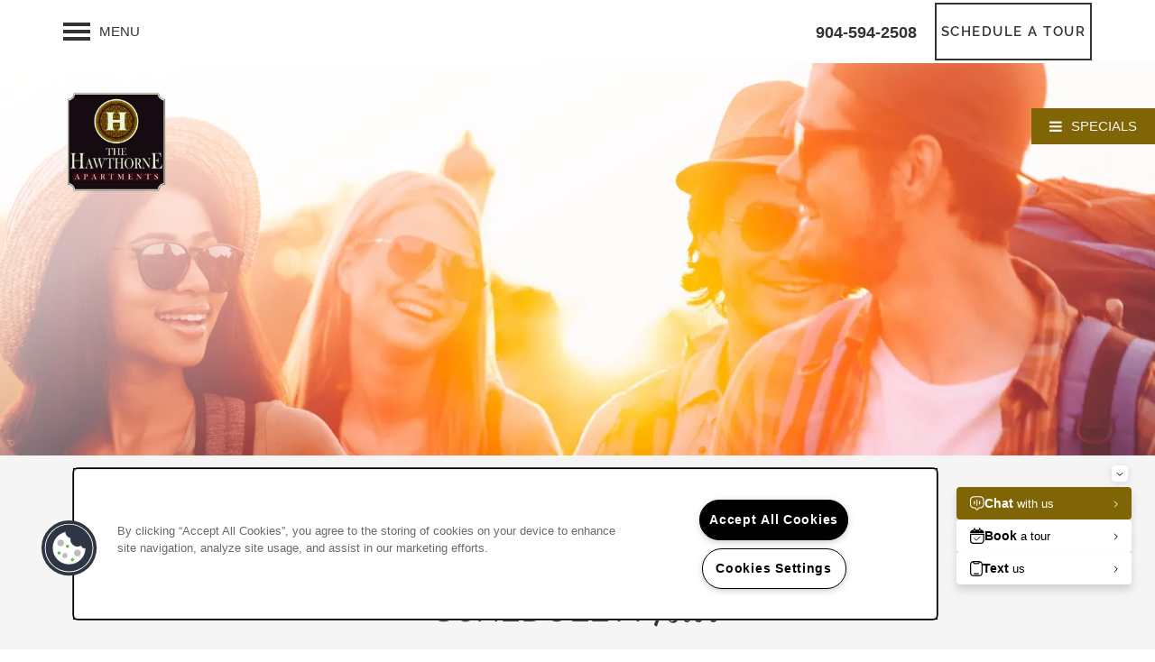

--- FILE ---
content_type: text/html
request_url: https://www.olympusproperty.com/apartments/fl/jacksonville/the-hawthorne/schedule-a-tour?doorway=schedule
body_size: 17376
content:
<!DOCTYPE html>
<html lang="en" >
  <head id="drop-target-head">
    <title>Schedule a Tour of The Hawthorne in Jacksonville, FL</title>

    <!-- OneTrust Cookies Consent Notice start for olympusproperty.com -->
<script type="text/javascript" src="https://cdn.cookielaw.org/consent/ca25cc3e-7f83-4f2f-8df2-42bb91c3ca61/OtAutoBlock.js" ></script>
<script src="https://cdn.cookielaw.org/scripttemplates/otSDKStub.js" type="text/javascript" charset="UTF-8" data-domain-script="ca25cc3e-7f83-4f2f-8df2-42bb91c3ca61" ></script>
<script type="text/javascript">
function OptanonWrapper() { }
</script>
<!-- OneTrust Cookies Consent Notice end for olympusproperty.com -->
          <script type="text/javascript">
        window.dataLayer = window.dataLayer || [];
        dataLayer.push({
  "G5_CLIENT_ID": "g5-c-5lzenrews-olympus-property-management",
  "G5_GA4_CLIENT_TRACKING_ID": "G-164BRER1DQ",
  "G5_STORE_ID": "g5-cl-1k91bxvy6z-the-hawthorne",
  "G5_INDUSTRY_ID": "Apartments",
  "G5_THEME_ID": "Alpine - Simple",
  "G5_CMS_VERSION": "v8.9.4",
  "G5_PLATFORM_ID": "Cloud",
  "G5_DNI_SCRIPT_ID": "ae44c0a0-0d1f-4efe-997f-08dd7de9dda7",
  "G5_CLIENT_TRACKING_ID": "UA-160629453-1",
  "G5_FB_PIXEL_ID": "214618469630626"
});
      </script>
      <!-- Google Tag Manager -->
        <script type="text/javascript">(function(w,d,s,l,i){w[l]=w[l]||[];w[l].push({'gtm.start':
        new Date().getTime(),event:'gtm.js'});var f=d.getElementsByTagName(s)[0],
        j=d.createElement(s),dl=l!='dataLayer'?'&l='+l:'';j.async=true;j.src=
        '//www.googletagmanager.com/gtm.js?id='+i+dl;f.parentNode.insertBefore(j,f);
        })(window,document,'script','dataLayer','GTM-KTND');</script>
      <!-- End Google Tag Manager -->

    

    <meta charset="utf-8">

    <meta name="keywords" content="" />





  <link rel="shortcut icon" href="https://g5-assets-cld-res.cloudinary.com/image/upload/x_0,y_0,h_299,w_299,c_crop/q_auto,f_auto,c_fill,g_center,h_144,w_144/v1590592415/g5/g5-c-5lzenrews-olympus-property-management/g5-cl-1k91bxvy6z-the-hawthorne/uploads/The_Hawthorne_favicon_wozhco.png" />



<script type="text/javascript">
  setTimeout(function(){var a=document.createElement("script");
    var b=document.getElementsByTagName("script")[0];
    a.src=document.location.protocol+"//dnn506yrbagrg.cloudfront.net/pages/scripts/0024/8426.js?"+Math.floor(new Date().getTime()/3600000);
    a.async=true;a.type="text/javascript";b.parentNode.insertBefore(a,b)}, 1);
</script>


  <script type="text/javascript">
    var typekitScript = document.createElement('script');
    typekitScript.type = "text/javascript";
    typekitScript.addEventListener("load", function(event) {
      try {
        Typekit.isReady = false;
        Typekit.typekitReady = function(){
          var e = document.createEvent('Event');
          e.initEvent('typekitReady', true, true);
          Typekit.isReady = true;
          return window.dispatchEvent(e);
        }
        Typekit.load({
          active: function(){ Typekit.typekitReady(); },
          inactive: function(){ Typekit.typekitReady(); }
        });
      } catch(e){}
    });
    typekitScript.src = "https://use.typekit.net/lta2lcq.js";
    document.getElementsByTagName('head')[0].appendChild(typekitScript);
  </script>

























<script class="structured-data-widget" type="application/ld+json">
{
  "@context": "https://schema.org",
  "@type": "ApartmentComplex",
  
  "address": {
    "@type": "PostalAddress",
    "addressLocality": "Jacksonville",
    "addressRegion": "FL",
    "postalCode": "32256",
    "streetAddress": "8150 Point Meadows Dr"
  },
  
    "description": "Surrounded by lush palm trees and upscale landscaping, The Hawthorne Apartments delivers a resort-style living experience. Our one, two, and three bedroom apartments and townhomes for rent near Southside in Jacksonville, Florida, bring unparalleled luxury to your daily routine. With a private entrance, an expansive open-concept floor plan, and light-filled living spaces, your new home lays the foundation for sophisticated living. Create world-class meals in your gourmet kitchen or fire up the grills in the outdoor grill area for an elevated summer barbecue. Complete with an enormous and sparkling swimming pool, poolside cabanas, and a stylish outdoor lounge with a fire pit, The Hawthorne Apartments offers luxury around every corner.",
  
  "image": "https://g5-assets-cld-res.cloudinary.com/image/upload/q_auto,f_auto,fl_lossy,c_fill,g_center,h_300,w_300/v1642794832/g5/g5-c-5lzenrews-olympus-property-management/g5-cl-1k91bxvy6z-the-hawthorne/services/The-Hawthorne-Exterior-Tour-10282020_165523_bnijc6_hccqeo.jpg",
  "name": "The Hawthorne",
  
  "openingHoursSpecification": [{"@type":"OpeningHoursSpecification","dayOfWeek":["Monday"],"opens":"09:00","closes":"18:00"},{"@type":"OpeningHoursSpecification","dayOfWeek":["Tuesday"],"opens":"09:00","closes":"18:00"},{"@type":"OpeningHoursSpecification","dayOfWeek":["Wednesday"],"opens":"09:00","closes":"18:00"},{"@type":"OpeningHoursSpecification","dayOfWeek":["Thursday"],"opens":"09:00","closes":"18:00"},{"@type":"OpeningHoursSpecification","dayOfWeek":["Friday"],"opens":"09:00","closes":"18:00"},{"@type":"OpeningHoursSpecification","dayOfWeek":["Saturday"],"opens":"10:00","closes":"17:00"},{"@type":"OpeningHoursSpecification","dayOfWeek":["Sunday"],"opens":"00:00","closes":"00:00"}],
  
  
  "hasMap": "https://www.google.com/maps?cid=4430673753113950369",
  
  
  "geo": {
    "@type": "GeoCoordinates",
    "latitude": "30.219374",
    "longitude": "-81.5179065"
  },
  
  
  "sameAs": [
  "https://www.facebook.com/thehawthorneapts",
  "https://www.x.com/olympusproperty",
  "https://www.yelp.com/biz/the-hawthorne-apartments-jacksonville-3",
  "https://www.linkedin.com/company/olympus-property",
  "https://www.instagram.com/olympusproperty"
  ],
  
  
  "telephone": "904-570-3784",
  "url": "https://www.olympusproperty.com/apartments/fl/jacksonville/the-hawthorne/"
}
</script>

<meta name="description" content="Come see our luxury apartments in Jacksonville. Schedule a tour at the The Hawthorne website today.">

    <!-- for devices that don't support viewport -->
    <meta name="HandheldFriendly" content="True">
    <meta name="MobileOptimized" content="320">
    <meta name="viewport" content="width=device-width, initial-scale=1.0">
    <meta name="format-detection" content="telephone=no" />

    <script type="text/javascript">
      var hostReg = new RegExp("g5dns|g5static", "g");
      if (hostReg.exec(location.hostname)) {
        var meta = document.createElement('meta');
        meta.name = "robots";
        meta.content = "noindex";
        document.getElementsByTagName('head')[0].appendChild(meta);
      }
    </script>

      <script>var loaded=false;</script>
<script src="https://js.honeybadger.io/v3.0/honeybadger.min.js" onload="loaded=true;"></script>

<script type="text/javascript">
  if (loaded) {
    Honeybadger.configure({
      apiKey: '202fb6a2'
    });

    // Limit error reporting to production static sites
    Honeybadger.beforeNotify(function(notice) {
      if (/content-management-system|g5marketingcloud|g5static/i.test(notice.url)) { return false; }
    });

    function notifyHoneyBadger(asset_path) { Honeybadger.notify("Error loading " + asset_path) }
  }
</script>


  <script type="text/javascript">
    if (!window.console)var console={log:function(){},warn:function(){},error:function(){},time:function(){},timeEnd:function(){}};
  </script>

  <style>
  :root {
    --theme_primary_font: raleway;
    --theme_secondary_font: raleway;
    --theme_base_font: ;
    --theme_primary_color: #f5f5f5;
    --theme_secondary_color: #333333;
    --theme_tertiary_color: #7f6506;
    --theme_footer_color: #333333;
    --theme_footer_text_color: #ffffff;
    --theme_header_color: #ffffff;
    --theme_header_text_color: #333333;
    --theme_body_link_color: #7f6506;
    --theme_primary_color_darken_5: #e8e8e8;
    --theme_secondary_color_darken_5: #262626;
    --theme_tertiary_color_darken_5: #675205;
    --theme_footer_color_darken_5: #262626;
    --theme_footer_text_color_darken_5: #f2f2f2;
    --theme_header_color_darken_5: #f2f2f2;
    --theme_header_text_color_darken_5: #262626;
    --theme_body_link_color_darken_5: #675205;
    --theme_primary_color_darken_10: #dcdcdc;
    --theme_secondary_color_darken_10: #1a1a1a;
    --theme_tertiary_color_darken_10: #4e3e04;
    --theme_footer_color_darken_10: #1a1a1a;
    --theme_footer_text_color_darken_10: #e6e6e6;
    --theme_header_color_darken_10: #e6e6e6;
    --theme_header_text_color_darken_10: #1a1a1a;
    --theme_body_link_color_darken_10: #4e3e04;
    --theme_primary_color_darken_15: #cfcfcf;
    --theme_secondary_color_darken_15: #0d0d0d;
    --theme_tertiary_color_darken_15: #362b03;
    --theme_footer_color_darken_15: #0d0d0d;
    --theme_footer_text_color_darken_15: #d9d9d9;
    --theme_header_color_darken_15: #d9d9d9;
    --theme_header_text_color_darken_15: #0d0d0d;
    --theme_body_link_color_darken_15: #362b03;
    --theme_primary_color_darken_20: #c2c2c2;
    --theme_secondary_color_darken_20: #000;
    --theme_tertiary_color_darken_20: #1e1801;
    --theme_footer_color_darken_20: #000;
    --theme_footer_text_color_darken_20: #ccc;
    --theme_header_color_darken_20: #ccc;
    --theme_header_text_color_darken_20: #000;
    --theme_body_link_color_darken_20: #1e1801;
    --theme_primary_color_darken_25: #b5b5b5;
    --theme_secondary_color_darken_25: #000;
    --theme_tertiary_color_darken_25: #050400;
    --theme_footer_color_darken_25: #000;
    --theme_footer_text_color_darken_25: #bfbfbf;
    --theme_header_color_darken_25: #bfbfbf;
    --theme_header_text_color_darken_25: #000;
    --theme_body_link_color_darken_25: #050400;
    --theme_primary_color_darken_30: #a9a9a9;
    --theme_secondary_color_darken_30: #000;
    --theme_tertiary_color_darken_30: #000;
    --theme_footer_color_darken_30: #000;
    --theme_footer_text_color_darken_30: #b3b3b3;
    --theme_header_color_darken_30: #b3b3b3;
    --theme_header_text_color_darken_30: #000;
    --theme_body_link_color_darken_30: #000;
    --theme_primary_color_darken_35: #9c9c9c;
    --theme_secondary_color_darken_35: #000;
    --theme_tertiary_color_darken_35: #000;
    --theme_footer_color_darken_35: #000;
    --theme_footer_text_color_darken_35: #a6a6a6;
    --theme_header_color_darken_35: #a6a6a6;
    --theme_header_text_color_darken_35: #000;
    --theme_body_link_color_darken_35: #000;
    --theme_primary_color_darken_40: #8f8f8f;
    --theme_secondary_color_darken_40: #000;
    --theme_tertiary_color_darken_40: #000;
    --theme_footer_color_darken_40: #000;
    --theme_footer_text_color_darken_40: #999;
    --theme_header_color_darken_40: #999;
    --theme_header_text_color_darken_40: #000;
    --theme_body_link_color_darken_40: #000;
    --theme_primary_color_darken_45: #828282;
    --theme_secondary_color_darken_45: #000;
    --theme_tertiary_color_darken_45: #000;
    --theme_footer_color_darken_45: #000;
    --theme_footer_text_color_darken_45: #8c8c8c;
    --theme_header_color_darken_45: #8c8c8c;
    --theme_header_text_color_darken_45: #000;
    --theme_body_link_color_darken_45: #000;
    --theme_primary_color_darken_50: #767676;
    --theme_secondary_color_darken_50: #000;
    --theme_tertiary_color_darken_50: #000;
    --theme_footer_color_darken_50: #000;
    --theme_footer_text_color_darken_50: gray;
    --theme_header_color_darken_50: gray;
    --theme_header_text_color_darken_50: #000;
    --theme_body_link_color_darken_50: #000;
    --theme_primary_color_darken_55: dimgray;
    --theme_secondary_color_darken_55: #000;
    --theme_tertiary_color_darken_55: #000;
    --theme_footer_color_darken_55: #000;
    --theme_footer_text_color_darken_55: #737373;
    --theme_header_color_darken_55: #737373;
    --theme_header_text_color_darken_55: #000;
    --theme_body_link_color_darken_55: #000;
    --theme_primary_color_darken_60: #5c5c5c;
    --theme_secondary_color_darken_60: #000;
    --theme_tertiary_color_darken_60: #000;
    --theme_footer_color_darken_60: #000;
    --theme_footer_text_color_darken_60: #666;
    --theme_header_color_darken_60: #666;
    --theme_header_text_color_darken_60: #000;
    --theme_body_link_color_darken_60: #000;
    --theme_primary_color_lighten_5: #fff;
    --theme_secondary_color_lighten_5: #404040;
    --theme_tertiary_color_lighten_5: #977807;
    --theme_footer_color_lighten_5: #404040;
    --theme_footer_text_color_lighten_5: #fff;
    --theme_header_color_lighten_5: #fff;
    --theme_header_text_color_lighten_5: #404040;
    --theme_body_link_color_lighten_5: #977807;
    --theme_primary_color_lighten_10: #fff;
    --theme_secondary_color_lighten_10: #4d4d4d;
    --theme_tertiary_color_lighten_10: #b08c08;
    --theme_footer_color_lighten_10: #4d4d4d;
    --theme_footer_text_color_lighten_10: #fff;
    --theme_header_color_lighten_10: #fff;
    --theme_header_text_color_lighten_10: #4d4d4d;
    --theme_body_link_color_lighten_10: #b08c08;
    --theme_primary_color_lighten_15: #fff;
    --theme_secondary_color_lighten_15: #595959;
    --theme_tertiary_color_lighten_15: #c89f09;
    --theme_footer_color_lighten_15: #595959;
    --theme_footer_text_color_lighten_15: #fff;
    --theme_header_color_lighten_15: #fff;
    --theme_header_text_color_lighten_15: #595959;
    --theme_body_link_color_lighten_15: #c89f09;
    --theme_primary_color_lighten_20: #fff;
    --theme_secondary_color_lighten_20: #666;
    --theme_tertiary_color_lighten_20: #e0b20b;
    --theme_footer_color_lighten_20: #666;
    --theme_footer_text_color_lighten_20: #fff;
    --theme_header_color_lighten_20: #fff;
    --theme_header_text_color_lighten_20: #666;
    --theme_body_link_color_lighten_20: #e0b20b;
    --theme_primary_color_lighten_25: #fff;
    --theme_secondary_color_lighten_25: #737373;
    --theme_tertiary_color_lighten_25: #f4c311;
    --theme_footer_color_lighten_25: #737373;
    --theme_footer_text_color_lighten_25: #fff;
    --theme_header_color_lighten_25: #fff;
    --theme_header_text_color_lighten_25: #737373;
    --theme_body_link_color_lighten_25: #f4c311;
    --theme_primary_color_lighten_30: #fff;
    --theme_secondary_color_lighten_30: gray;
    --theme_tertiary_color_lighten_30: #f5c929;
    --theme_footer_color_lighten_30: gray;
    --theme_footer_text_color_lighten_30: #fff;
    --theme_header_color_lighten_30: #fff;
    --theme_header_text_color_lighten_30: gray;
    --theme_body_link_color_lighten_30: #f5c929;
    --theme_primary_color_lighten_35: #fff;
    --theme_secondary_color_lighten_35: #8c8c8c;
    --theme_tertiary_color_lighten_35: #f6cf41;
    --theme_footer_color_lighten_35: #8c8c8c;
    --theme_footer_text_color_lighten_35: #fff;
    --theme_header_color_lighten_35: #fff;
    --theme_header_text_color_lighten_35: #8c8c8c;
    --theme_body_link_color_lighten_35: #f6cf41;
    --theme_primary_color_lighten_40: #fff;
    --theme_secondary_color_lighten_40: #999;
    --theme_tertiary_color_lighten_40: #f7d55a;
    --theme_footer_color_lighten_40: #999;
    --theme_footer_text_color_lighten_40: #fff;
    --theme_header_color_lighten_40: #fff;
    --theme_header_text_color_lighten_40: #999;
    --theme_body_link_color_lighten_40: #f7d55a;
    --theme_primary_color_lighten_45: #fff;
    --theme_secondary_color_lighten_45: #a6a6a6;
    --theme_tertiary_color_lighten_45: #f8dc72;
    --theme_footer_color_lighten_45: #a6a6a6;
    --theme_footer_text_color_lighten_45: #fff;
    --theme_header_color_lighten_45: #fff;
    --theme_header_text_color_lighten_45: #a6a6a6;
    --theme_body_link_color_lighten_45: #f8dc72;
    --theme_primary_color_lighten_50: #fff;
    --theme_secondary_color_lighten_50: #b3b3b3;
    --theme_tertiary_color_lighten_50: #f9e28b;
    --theme_footer_color_lighten_50: #b3b3b3;
    --theme_footer_text_color_lighten_50: #fff;
    --theme_header_color_lighten_50: #fff;
    --theme_header_text_color_lighten_50: #b3b3b3;
    --theme_body_link_color_lighten_50: #f9e28b;
    --theme_primary_color_lighten_55: #fff;
    --theme_secondary_color_lighten_55: #bfbfbf;
    --theme_tertiary_color_lighten_55: #fbe8a3;
    --theme_footer_color_lighten_55: #bfbfbf;
    --theme_footer_text_color_lighten_55: #fff;
    --theme_header_color_lighten_55: #fff;
    --theme_header_text_color_lighten_55: #bfbfbf;
    --theme_body_link_color_lighten_55: #fbe8a3;
    --theme_primary_color_lighten_60: #fff;
    --theme_secondary_color_lighten_60: #ccc;
    --theme_tertiary_color_lighten_60: #fceebb;
    --theme_footer_color_lighten_60: #ccc;
    --theme_footer_text_color_lighten_60: #fff;
    --theme_header_color_lighten_60: #fff;
    --theme_header_text_color_lighten_60: #ccc;
    --theme_body_link_color_lighten_60: #fceebb;
  }
</style>


    <base href="/">
    <script type="text/javascript">
  function cssLoadError() {
    this.onerror=null;
    this.href="/apartments/fl/jacksonville/the-hawthorne/stylesheets/application-379f78f706b13578a4ebc8c892bdcff200c0ebf0.min.css".replace(/-[0-9a-f]+(\.min.css)/, '$1');
    notifyHoneyBadger("/apartments/fl/jacksonville/the-hawthorne/stylesheets/application-379f78f706b13578a4ebc8c892bdcff200c0ebf0.min.css | g5-clw-1k3u2q7lso-olympus-property-management-bb7920bc0635f5f9148047f5e51c430f");
  };
</script>

<link rel="stylesheet" media="screen" href="/apartments/fl/jacksonville/the-hawthorne/stylesheets/application-379f78f706b13578a4ebc8c892bdcff200c0ebf0.min.css" onerror="cssLoadError.call(this)" />

<link rel='canonical' href='https://www.olympusproperty.com/apartments/fl/jacksonville/the-hawthorne/schedule-a-tour' />
  </head>


  <body class=" page-schedule-a-tour web-page-template site-location no-heading-border no-gutter-stripes no-gutter pin-header-button favicon-logo">
          <!-- Google Tag Manager (noscript) -->
        <noscript><iframe src="//www.googletagmanager.com/ns.html?id=GTM-KTND"
        height="0" width="0" style="display:none;visibility:hidden"></iframe></noscript>
      <!-- End Google Tag Manager (noscript) -->


    



<!-- Updated 2025-12-29 06:53:55 PST - CMS: vv8.9.4 - DeployID: g5-clw-1k3u2q7lso-olympus-property-management-bb7920bc0635f5f9148047f5e51c430f-->

<div class="rows-layout layout">

  <header role="banner" aria-label="Main Navigation">

    <div class="navigation-container collapsable">
      <div class="content">

        <div class="buttons">
          <button class="collapsable-btn btn" data-toggle="collapse" data-target=".collapsable-content" aria-label="Menu"><span class="bars"><span></span><span></span><span></span></span><span class="text">Menu</span></button>
          <span id="drop-target-btn">























































<span class="ws-button--primary button button-list button-default button-display-default button-34665055 widget" id="button-34665055" data-id="34665055" data-name="Button" data-beta="false" data-eol="false" data-open-design="false" data-premium-widget="false" data-is-layout="false">

  <script class="config" type="application/json">
    {
      "widgetId": "button-34665055",
      "thirdPartyEnable": false,
      "hBEnable": true,
      "hBMobileOption": "navigation",
      "hBMobileBreakpoint": "979px"
    }
  </script>

  <style>
  
    .button.button-34665055 .btn {

      

      

      

      
        height: auto !important;
      

      

      
        padding: 5px !important;
      

      

      

      

      

      

      

      

    }
    .button.button-34665055 .btn:hover {

      
      

      

      

      
      

    }
  

    @media screen and (max-width: 979px) {
      
      .button.button-34665055 {
        display: none;
      }
      
    }

  </style>
  <a href="/apartments/fl/jacksonville/the-hawthorne/schedule-a-tour" role="button" tabindex="0">
    

    
      <span class="btn">
        Schedule a Tour
      </span>
    
  </a>

  
</span>

</span>
          <div id="drop-target-nav" class="collapsable-content collapse">


  <nav class="navigation widget" aria-label="primary" data-id="34665056" data-name="Navigation V2" data-beta="false" data-eol="false" data-open-design="false" data-premium-widget="false" data-is-layout="false">
    <ul class="top-nav location-nav">
<li><a href="/apartments/fl/jacksonville/the-hawthorne/floor-plans">Floor Plans</a></li>
<li class="has-subnav">
<a href="/apartments/fl/jacksonville/the-hawthorne/gallery">Gallery</a><ul class="subnav">
<li><a href="/apartments/fl/jacksonville/the-hawthorne/gallery">Gallery</a></li>
<li><a href="/apartments/fl/jacksonville/the-hawthorne/virtual-tours">Virtual Tours</a></li>
</ul>
</li>
<li><a href="/apartments/fl/jacksonville/the-hawthorne/amenities">Amenities</a></li>
<li><a href="/apartments/fl/jacksonville/the-hawthorne/neighborhood">Neighborhood</a></li>
<li><a href="/apartments/fl/jacksonville/the-hawthorne/contact-us">Contact Us</a></li>
<li><a href="/apartments/fl/jacksonville/the-hawthorne/residents">Residents</a></li>
<li><a href="/apartments/fl/jacksonville/the-hawthorne/apply">Apply</a></li>
</ul>
  </nav>



</div>
        </div>

      </div> <!-- end .content -->

    </div> <!-- end .navigation-container -->

    <div class="logo-container">
      <div id="drop-target-logo" class="content">









<style>
  
</style>

<div class="h-c-ret h-card">
  <a class="logo widget u-url" href="/" id="logo-34665054" data-id="34665054" data-name="Logo" data-beta="false" data-eol="false" data-open-design="false" data-premium-widget="false" data-is-layout="false">
		
  <script type="application/json" class="config">
    {
      "widgetId": "logo-34665054",
      "singleDomain":"true",
      "hrefSelector": "#logo-34665054",
      "enableMobileSpecificDisplay": false,
      "logoAltTag": "The Hawthorne",
      "logoSourceUrl": "https://g5-assets-cld-res.cloudinary.com/image/upload/x_119,y_112,h_610,w_718,c_crop/q_auto,f_auto,c_fill,g_center,h_170,w_200/v1590592388/g5/g5-c-5lzenrews-olympus-property-management/g5-cl-1k91bxvy6z-the-hawthorne/uploads/The_Hawthorne_logo-final_rwnqgo.png",
      "mobileLogoSourceUrl": "",
      "mobileBreakpoint": "1349",
      "mobileLogoBackgroundColor": ""
    }
  </script>


    

    
      <img class="u-logo p-name" src="https://g5-assets-cld-res.cloudinary.com/image/upload/x_119,y_112,h_610,w_718,c_crop/q_auto,f_auto,c_fill,g_center,h_170,w_200/v1590592388/g5/g5-c-5lzenrews-olympus-property-management/g5-cl-1k91bxvy6z-the-hawthorne/uploads/The_Hawthorne_logo-final_rwnqgo.png" alt="The Hawthorne" height="170" width="200">
    
  </a>
</div>

</div>
    </div>

  </header>

  <div id="drop-target-aside-before-main">

<div id="promoted-reviews-34665057" class="promoted-reviews widget" data-id="34665057" data-name="Promoted Reviews" data-beta="false" data-eol="false" data-open-design="false" data-premium-widget="false" data-is-layout="false">
  <script class="config" type="application/json">
    {
      
      "reviewType": "hcard",
      

      "brandedName": "The Hawthorne",
      "reviewPageUrl": "/apartments/fl/jacksonville/the-hawthorne/reviews",
      "insertReviewSchema": ".contact-info",
      "fullReviewContent": "false",
      "widgetId": "promoted-reviews-34665057",
      "apiUrlId" : "23810",
      "useChatmeterReviews" : "true",
      "customLocationUrn": "g5-cl-1k91bxvy6z-the-hawthorne",
      "chatmeterApiHost": "https://g5-api-proxy.g5marketingcloud.com",
      "reputationManagerApiHost": "https://reputation.g5search.com",
      "chatmeterCampaignId": "625ef8aa8034b052d5358ba5",
      "googlePlaceID": "",
      "chatmeterFormId": "5ac69bc5d650b8c34c0d49f5",
      "chatmeterSocialEnabled": "false",
      "chatmeterReputationEnabled": "false",
      "chatmeterReputationLiteEnabled": "true",
      "chatmeterListingManagementEnabled": "false",
      "yextEnabled": false,
      "yextApiHost": "https://g5-api-proxy.g5marketingcloud.com",
      "yextLocationId": "false",
      "yextAccountId": "",
      "yextFirstPartyReviewPage": "",
      "excludedSources": "",
      "countAllReviews": "",
      "responseAuthor": "",
      "ratingsToDisplay": "4star,5star,positive",
      "maxNumberReviews": "25",
      "reviewsIntegration": "chatmeter"
    }
  </script>

  
  
  
  
  

  <div class="promoted-reviews-content">
    
  </div>
  
</div>

<!-- CSS OVERRIDE -->
<style type="text/css">
  /*9/17/25 Brad D increases lateral space in the nav to prevent the phone number from breaking into 2 lines*/
@media screen and (min-width: 1349px) and (max-width: 1500px) {
.navigation-container {
    padding: 0px 10px;
}
}

/* Bolds and styles blog link color to match site design - Matt J. 7/14/20 */
.blog-feed-v2 .post-body a {
    font-weight: 600 !important;
    color: #7f6506 !important;
}

/* Styles text in Nav for iPad to prevent CTN dropping below nav - Matt J. 4/21/20 */
@media screen and (min-width: 1365px) and (max-width: 1400px) { 
[role=banner] .navigation {
    font-size: .85em !important;
    text-transform:uppercase;
    letter-spacing: .1em;
    font-weight: 500 !important;
  }
}

/* Start of Sticky banner CSS*/

/* Changes sticky banner font and spacing- CordellC 9/5/19*/
.banner-header {
   margin: 1em;
   font-size: 24px !important;
   letter-spacing: .05em !important;
   font-family: "raleway", "Helvetica Neue", Helvetica, Roboto, Arial, sans-serif;
   text-transform:uppercase;
   font-weight: 500!important;
}

/* Changes sticky banner link spacing- CordellC 9/5/19*/
a.sticky-banner-link {
   margin-left: 8em;
   margin-right: 0em;
}

/* Changes sticky banner button font and spacing- CordellC 9/5/19*/
.sticky-banner-button {
   padding: 2em;
}

/* custom class for double Headers - CordellC 3/3/2020*/
.banner-text {
   text-transform:uppercase;
   font-size: 1.15em !important;
   letter-spacing: .1em !important;
   font-weight: 600 !important;
   font-family: "raleway", "Helvetica Neue", Helvetica, Roboto, Arial, sans-serif;
}

/* Changes sticky banner container- CordellC 9/5/19*/
.sticky-banner-container {
   padding: 0px;
}

/* Changes sticky banner link spacing on MOBILE- CordellC 9/5/19*/
@media only screen and (max-width: 600px) {
a.sticky-banner-link {
   margin-left: 1em;
}
}
/* Changes sticky banner button font and spacing on MOBILE- CordellC 9/5/19*/
@media only screen and (max-width: 600px) {
.sticky-banner-button {
    width: 100%;
   padding: 1em;
}
}


/* End of Sticky banner CSS*/

/* Adds padding to left of first navigation item so the padding matches the others - CordellC 4/8/2020*/
@media screen and (min-width: 1350px) {
body:not(.desktop-toggle-menu):not([class*='alternative-header-']) .top-nav>li:first-of-type>a {
    padding-left: 20px;
}
}

/* Removes logo container to fix mobile display - CordellC 3/3/2020*/
@media only screen and (max-width: 850px){
header[role=banner] .logo-container a {
   background-color: #ffffff !important;
}
}

/* Styles text in Nav - CordellC 3/3/2020*/
[role=banner] .navigation {
    font-size: 1em;
    text-transform:uppercase;
    letter-spacing: .1em;
    font-weight: 600;
  }

/*hairline styling - CordellC 3/3/2020*/
hr {
   border: 1px solid;
   margin-bottom: 1.5em;
    margin-top: -.5em;
    color: #7F6506;
    width: 30px;
}


/*Change body font to match branded font  - CordellC 3/3/2020*/
.layout [role=main] p, .layout [role=main] .html li {
    font-family: "raleway", sans-serif !important;
    font-size: 1.1em;
    line-height: 1.75em;
}

/*Style all buttons  - CordellC 3/3/2020*/
.button .btn {
   text-transform:uppercase;
   font-size: 1em;
   letter-spacing: .1em;
   font-weight: 600;
   height: auto !important;
   border-style: solid;
   border-width: 2px;
   border-color: #333333;
   background-color: transparent;
   color: #333333;
}

/*Style button hovers CordellC 4/3*/
.button .btn:hover {
   background-color: #333333;
   color: #fff;
}

/*Style all cta buttons - CordellC 3/3/2020*/
.action-calls a {
   text-transform:uppercase;
   font-size: 1.15em;
   letter-spacing: .1em;
   font-weight: 600;
}
/*Style all cta buttons on mobile - CordellC 3/3/2020*/
@media only screen and (max-width: 500px) {
.action-calls a {
    line-height: 1.5em;
    text-align:center;
}
}

/* custom class for double Headers - CordellC 3/3/2020*/
.small-text {
   font-weight: 800;
   text-transform: uppercase;
   font-size: 1.15em !important;
   letter-spacing: .2em !important;
   color: #7F6506 !important;
}

/* custom class for double Headers - CordellC 3/3/2020*/
.small-text-h1 {
   font-weight: 800;
   text-transform: uppercase;
   font-size: 1.45em !important;
   letter-spacing: .2em !important;
   color: #7F6506 !important;
}


/* custom class for highlight text - CordellC 3/3/2020*/
.script-header {
font-family: relation-two, sans-serif;
font-weight: 400;
   text-transform: capitalize !important;
   font-size: 135%;
   padding: 0px 6px 0px 4px !important;
}


/* custom class for highlight text on hero - CordellC 3/3/2020*/
.script-header-hero {
font-family: relation-two, sans-serif;
font-weight: 400;
   text-transform: capitalize !important;
   font-size: 150%;
   padding: 0px 6px 0px 4px !important;
}

/* custom styling for headers CordellC 3/3/2020*/
.widget h1, .widget h2, .widget h4  .widget h5 .widget h6, .paragraph-heading-2{
text-transform: uppercase;
}

/* changes padding between photo card mosaic widget so it looks continuous - CordellC 3/3/2020*/
.skinny-col .col {
    padding-left: 5px;
    padding-right: 5px;
}

/* changes padding below photo card mosaic widget so it looks continuous - CordellC 3/3/2020*/
@media only screen and (max-width: 980px) {
.skinny-row .widget.photo-cards-mosaic{
margin-bottom: 0px !important;
}
}

/* Makes accordion title have a "border". use 'center-accordion' in the column -CordellC 3/3/2020*/
.center-accordion .accordion.accordion .accordion-section-title {
border-style: solid;
border-color: #cccccc;
border-width: 0px 1px 0px 1px;
}

/* Makes accordion padding smaller - CordellC 3/3/2020*/
 .accordion.accordion .accordion-section-title {
padding: 0.25em !important;
}

/* Fixes huge gap below button widgets (use "better-stack-btn" class on stripe) - CordellC 3/3/2020*/
@media only screen and (max-width: 980px) {
.better-stack-btn .widget.button {
   margin-bottom: 0em !important;
}
}

/* Fixes huge gap below HTML widgets (use "better-stack" class on stripe) - CordellC 3/3/2020*/
@media only screen and (max-width: 980px) {
.better-stack .widget.html {
   margin-bottom: 0em !important;
}
}

/* Bolds copy links for visibility - Matt J. 3/10/20 */
.html a {
   font-weight: 700 !important;
}

/* Creates class to better present lists on mobile (use "small-font-mobile" stripe class) - Matt J. 3/10/20 */
@media screen and (max-width: 1367px) {
.small-font-mobile .accordion-section-content {
    font-size:.75em !important;
}
}

/* Shrinks Featured Content Popout button text - Matt J. 3/11/20 */
.featured-content-pop-out .reveal-btn-label {
    font-size: 1em !important;
}

/* Makes accordion widget arrows transparent - Matt J. 3/11/20 */
.acc-arrow::before {
    background: transparent !important;
}

/* Adjusts size of header Tour button font for phone portrait display (to keep phone number from dropping over hero) - Matt J. 3/17/20 */
@media screen and (max-width: 375px) {
header[role=banner] .content { 
   font-size: .7em !important;
}
}

/* Adds left padding to logo on desktop per client request - Carsen/Matt J. 3/31/20  */
@media screen and (min-width: 415px) {
header[role=banner] .logo-container, header[role=banner] .logo-container img {
   padding-left: 1em !important;
}
}

/*Change the link color of privacy policy link on form stripe  - Brannan 3/17/21*/
.text-light a {
    color: #A5D5D5 !important;
}

.action-calls a {
   color: white !important;
}
</style>


<div class="phone phone-number-34665059 widget" id="phone-number-34665059" data-id="34665059" data-name="Phone Number" data-beta="false" data-eol="false" data-open-design="false" data-premium-widget="false" data-is-layout="false">
  <script class="config phone-config" type="application/json">
    {
      "clientUrn": "g5-c-5lzenrews-olympus-property-management",
      "locationUrn": "g5-cl-1k91bxvy6z-the-hawthorne",
      "displayPhone": "false",
      "appendPhone": "false",
      "prependPhone": "true",
      "appendElements": "header .buttons",
      "defaultPhoneNumber": "904-570-3784",
      "widgetId": "phone-number-34665059"
    }
  </script>

  

  
</div>




<div class="featured-content-pop-out widget featured-content-pop-out-34665063" id="featured-content-pop-out-34665063" role="complementary" aria-label="pinned specials content pop out" data-id="34665063" data-name="Featured Content Pop Out" data-beta="false" data-eol="false" data-open-design="false" data-premium-widget="true" data-is-layout="true">

  <script class="config" type="application/json">
    {
      "widgetId": "featured-content-pop-out-34665063",
      "backgroundImageURL": "",
      "bgColor": "#7f6506",
      "bgEffect": "none",
      "bgEffectOverlayColor": "#000000",
      "bgEffectOverlayOpacity": "60%",
      "bgOverlayColor": "#7f6506",
      "bgOverlayOpacity": "95%",
      "bgScrolling": "false",
      "autoRevealType": "delayed",
      "autoRevealTimer": "cookie",
      "cookieExpiration": "24",
      "autoRevealDelay": "60",
      "autoRevealDisableDesktop": "false",
      "autoRevealDisableMobile": "true",
      "autoRevealMobileBreakpoint": "640",
      "autoRevealScrollDistance": "50",
      "scrollDistanceDeskReveal": "50",
      "scrollDistanceMobileBreakpoint": "640",
      "scrollDistanceDisableDesktop": "false",
      "scrollDistanceDisableMobile": "true",
      "scrollDistanceMobileReveal": "50",
      "startDate": "",
      "endDate": "",
      "timezone": "America/New_York",
      "customName": "Specials - Pinned",
      "customNameClass": "specials---pinned",
      "excludedPages": "",
      "featuredContentPopOutType": "button"
    }
  </script>

  <style>
    #featured-content-pop-out-34665063 p,
    #featured-content-pop-out-34665063 h1,
    #featured-content-pop-out-34665063 h2,
    #featured-content-pop-out-34665063 h3,
    #featured-content-pop-out-34665063 h4,
    #featured-content-pop-out-34665063 h5,
    #featured-content-pop-out-34665063 h6,
    #featured-content-pop-out-34665063 li {
      color: #000;
    }

    
      .featured-content-pop-out-34665063 .featured-content-pop-out-wrapper-overlay {
        display: block;
        position: absolute;
        top: 0px;
        right: 0;
        bottom: 0px;
        left: 0;
        height: 100%;
        background-color: #7f6506;
        opacity: 95%;
      }
    

    

    
    .featured-content-pop-out-34665063 .featured-content-pop-out-aside {
      background-color: #7f6506;

      

      
        width: 65%;
        height: 65%;
        min-height: unset;
        top: 50%;
        left: 50%;
        transform: translate(-50%, -50%);
      
    }


    .featured-content-pop-out-34665063 .featured-content-pop-out-aside.right,
    .featured-content-pop-out-34665063 .featured-content-pop-out-aside.left {
      modal: -360px;
      width: 360px;
    }

    .featured-content-pop-out-34665063 .featured-content-pop-out-aside.open {
      
        opacity: 1;
        visibility: visible;
      
    }

    .featured-content-pop-out-34665063 .featured-content-pop-out-content {
      padding: 1em;

      
        display: flex;
        flex-direction: column;
      
    }

    .featured-content-pop-out-34665063 .featured-content-pop-out-content > div[class^="pop-out-row-"] {
      position: relative;
      
        
          margin-bottom: 15px;
        
      
    }

    .featured-content-pop-out-34665063 .close-btn {
      color: #fff;
    }

    /* Reveal btn */
    
    

    #featured-content-pop-out-34665063 .reveal-btn {
      
        top: calc(20px + 100px);
      
    }

    #featured-content-pop-out-34665063 .reveal-btn-container {
      border: 0px solid #f5f5f5;
    }

    #featured-content-pop-out-34665063 .reveal-btn-background {
      background-color: #7f6506;
      opacity: 1;
    }

    .reveal-btn:hover .reveal-btn-background {
      background: #4e3e04 !important;
    }

    .featured-content-pop-out-34665063 .reveal-btn-icon,
    .featured-content-pop-out-34665063 .reveal-btn-label {
      color: #f5f5f5;
    }

    

    

    

    
  </style>

  
    <div class="reveal-btn right top horizontal " tabindex="0">
      <div class="reveal-btn-container icon-left">
        <div class="reveal-btn-background"></div>
        <i class="reveal-btn-icon fa fa-door-roll-up"></i>
        
          <span class="reveal-btn-label">Specials</span>
        
      </div>
    </div>
  

  <div class="featured-content-pop-out-overlay"></div>

  <div class="featured-content-pop-out-aside bg-tile modal" style="display:none" aria-modal="true" aria-label="Featured Content Dialog" role="dialog" tabindex="-1">
    <div class="featured-content-pop-out-wrapper">
      <div class="featured-content-pop-out-wrapper-overlay"></div>
      <span class="close-btn" tabindex="0">×</span>
      <div class="featured-content-pop-out-content featured-content-pop-out-two child-alignment-none">
        <div class="pop-out-row-1" id="drop-target-1-row-34665063">
<div class="html-34665064 html widget" id="html-34665064" data-id="34665064" data-name="HTML" data-beta="false" data-eol="false" data-open-design="false" data-premium-widget="false" data-is-layout="false">

<script class="config" type="application/json">
  {
    "widgetId": "html-34665064",
    "clientUrn": "g5-c-5lzenrews-olympus-property-management",
    "cpnsUrl": "https://call-tracking-edge.g5marketingcloud.com/api/v1/phone_numbers",
    "locationUrn": "g5-cl-1k91bxvy6z-the-hawthorne",
    "phoneNumber": "904-570-3784"
  }
</script>

<style>
  
    .html-34665064,
    .html-34665064 p,
    .html-34665064 h1,
    .html-34665064 h2,
    .html-34665064 h3,
    .html-34665064 h4,
    .html-34665064 h5,
    .html-34665064 h6,
    .html-34665064 li {
      color: #fff !important;
    }
  

  

  

  

  
    .html-34665064 .html-content {
      padding: 1em !important;
    }
  

  @media screen and (max-width: 767px) {
    
      .html-34665064 .html-content {
        padding: 1em !important;
      }
    
    
  }

</style>

  <div class="html-content">
    <p style="text-align: center;">
<style type="text/css"><!--td {border: 1px solid #cccccc;}br {mso-data-placement:same-cell;}-->
</style>
</p>

<p style="text-align: center;"><span style="font-size:24px"><strong>New Move-In Special!</strong> </span></p>

<p style="text-align: center;"><span style="font-size:22px">Lease Today &amp; Receive $750 Off First Full Month!</span></p>

<p style="text-align: center;"><span style="font-size:16px"><em>Limited Time Offer on Select Units &amp; Exclusions Apply.</em></span></p>

  </div>
</div>
</div>

        
          <div class="pop-out-row-2" id="drop-target-2-row-34665063">























































<span class="ws-button--primary button button-list button-center button-display-default button-34665065 widget" id="button-34665065" data-id="34665065" data-name="Button" data-beta="false" data-eol="false" data-open-design="false" data-premium-widget="false" data-is-layout="false">

  <script class="config" type="application/json">
    {
      "widgetId": "button-34665065",
      "thirdPartyEnable": false,
      "hBEnable": false,
      "hBMobileOption": "hide",
      "hBMobileBreakpoint": "979px"
    }
  </script>

  <style>
  
    .button.button-34665065 .btn {

      

      
        color: #fff !important;
      

      
        border-color: #fff !important;
      

      

      

      

      

      

      

      

      

      

      

    }
    .button.button-34665065 .btn:hover {

      
      

      
        color: #fff !important;
      

      

      
        border-color: #fff !important;
      
      

    }
  

    @media screen and (max-width: 979px) {
      
    }

  </style>
  <a href="/apartments/fl/jacksonville/the-hawthorne/schedule-a-tour" role="button" tabindex="0">
    

    
      <span class="btn">
        Schedule A Tour
      </span>
    
  </a>

  
</span>

</div>
        

        

        

        

        
      </div>
    </div>
  </div>
</div>

<div class="html-34665066 html widget" id="html-34665066" data-id="34665066" data-name="HTML" data-beta="false" data-eol="false" data-open-design="false" data-premium-widget="false" data-is-layout="false">

<script class="config" type="application/json">
  {
    "widgetId": "html-34665066",
    "clientUrn": "g5-c-5lzenrews-olympus-property-management",
    "cpnsUrl": "https://call-tracking-edge.g5marketingcloud.com/api/v1/phone_numbers",
    "locationUrn": "g5-cl-1k91bxvy6z-the-hawthorne",
    "phoneNumber": "904-570-3784"
  }
</script>

<style>
  

  

  

  

  

  @media screen and (max-width: 767px) {
    
    
  }

</style>

  <div class="html-content">
    <script type="text/javascript">
    adroll_adv_id = "GZUPGCBDNNBDJEEU5R76ZG";
    adroll_pix_id = "JBQ2P2A36REAZDBVT3NCF2";
    adroll_version = "2.0";

    (function(w, d, e, o, a) {
        w.__adroll_loaded = true;
        w.adroll = w.adroll || [];
        w.adroll.f = [ 'setProperties', 'identify', 'track' ];
        var roundtripUrl = "https://s.adroll.com/j/" + adroll_adv_id
                + "/roundtrip.js";
        for (a = 0; a < w.adroll.f.length; a++) {
            w.adroll[w.adroll.f[a]] = w.adroll[w.adroll.f[a]] || (function(n) {
                return function() {
                    w.adroll.push([ n, arguments ])
                }
            })(w.adroll.f[a])
        }

        e = d.createElement('script');
        o = d.getElementsByTagName('script')[0];
        e.async = 1;
        e.src = roundtripUrl;
        o.parentNode.insertBefore(e, o);
    })(window, document);
    adroll.track("pageView");
</script>
  </div>
</div>
</div>

  <section role="main" id="drop-target-main">






































<div class="row content-stripe-widget row-widget  text-dark  bg-cover  normal-bg  row-34665288" id="row-34665288" style="" data-id="34665288" data-name="Content Stripe" data-beta="false" data-eol="false" data-open-design="false" data-premium-widget="false" data-is-layout="true">

  <script class="config" type="application/json">
    {
      "widgetId": "row-34665288",
      "backgroundImageURL": "",
      "mobileSettingOption": "none",
      "mobileReplaceImg": "",
      "mobileHideBackgroundImageBreakpoint": "979",
      "mobileHideBgImgFontColor": "",
      "rowBackgroundColor": "",
      "rowTextColor": "dark",
      "mobileRowTextColor": "default"
    }
  </script>

  <style>
    

    

    

    

    

    
      .row-34665288 {
        padding-top: 25em !important;
      }
    

    
      .row-34665288 {
        padding-bottom: 25em !important;
      }
    

    .row-34665288 > .content {
      
      
      
    }

    @media screen and (max-width: 766px) {
      .row-34665288 > .content {
        
        
        
      }
    }

    

    

    

    
  </style>

  <div class="content row-single">
    <div class="row-grid">

      <div class="col col-1" id="drop-target-1-column-34665288">












<style>
  

  

  
</style>

<div class="column column-widget   column-34665289" data-id="34665289" data-name="Column" data-beta="false" data-eol="false" data-open-design="false" data-premium-widget="false" data-is-layout="true">
  <div class="column-content column-one">

    <div class="row-1" id="drop-target-1-row-34665289">































<figure class="photo-ret photo photo-34665290  photo-block  widget h-media " id="photo-34665290" data-id="34665290" data-name="Photo" data-beta="false" data-eol="false" data-open-design="false" data-premium-widget="false" data-is-layout="false">

  <script class="config photo-config" type="application/json">
    {
      "widgetId": "photo-34665290",
      "enableMobileSpecificDisplay": false,
      "mobileBreakpoint": "736"
      
      
    }
  </script>

  <style>

    

    

    
      
        .photo.photo-34665290 .filter {
          background: background: rgb(255,255,255); background: linear-gradient(150deg, rgba(255,255,255,1) 0%, rgba(255,255,255,0.75) 23%, rgba(0,0,0,0) 53%);;
          opacity: 0.85;
        }
      
      
    

    

  </style>

  <div class="photo-wrapper">

    

    

      

        
        <div class="filter"></div>
        

        <img loading="lazy" class="u-photo" src="https://g5-assets-cld-res.cloudinary.com/image/upload/x_0,y_0,h_1531,w_5103,c_crop/q_auto,f_auto,c_fill,g_center,h_600,w_2000/v1590264798/g5/g5-c-5lzenrews-olympus-property-management/g5-cl-1k91bxvy6z-the-hawthorne/uploads/tour_hero_gve8me.jpg" alt="Schedule a tour of The Hawthorne in Jacksonville, Florida" height="600" width="2000" srcset="https://g5-assets-cld-res.cloudinary.com/image/upload/x_0,y_0,h_1531,w_5103,c_crop/q_auto,f_auto,c_fill,g_center,h_105,w_350/v1590264798/g5/g5-c-5lzenrews-olympus-property-management/g5-cl-1k91bxvy6z-the-hawthorne/uploads/tour_hero_gve8me.jpg 350w, https://g5-assets-cld-res.cloudinary.com/image/upload/x_0,y_0,h_1531,w_5103,c_crop/q_auto,f_auto,c_fill,g_center,h_228,w_762/v1590264798/g5/g5-c-5lzenrews-olympus-property-management/g5-cl-1k91bxvy6z-the-hawthorne/uploads/tour_hero_gve8me.jpg 762w, https://g5-assets-cld-res.cloudinary.com/image/upload/x_0,y_0,h_1531,w_5103,c_crop/q_auto,f_auto,c_fill,g_center,h_352,w_1174/v1590264798/g5/g5-c-5lzenrews-olympus-property-management/g5-cl-1k91bxvy6z-the-hawthorne/uploads/tour_hero_gve8me.jpg 1174w, https://g5-assets-cld-res.cloudinary.com/image/upload/x_0,y_0,h_1531,w_5103,c_crop/q_auto,f_auto,c_fill,g_center,h_475,w_1586/v1590264798/g5/g5-c-5lzenrews-olympus-property-management/g5-cl-1k91bxvy6z-the-hawthorne/uploads/tour_hero_gve8me.jpg 1586w, https://g5-assets-cld-res.cloudinary.com/image/upload/x_0,y_0,h_1531,w_5103,c_crop/q_auto,f_auto,c_fill,g_center,h_599,w_1998/v1590264798/g5/g5-c-5lzenrews-olympus-property-management/g5-cl-1k91bxvy6z-the-hawthorne/uploads/tour_hero_gve8me.jpg 1998w">

        

      

    

  </div>

</figure>
</div>

    

    

    

    

    
  </div>
</div>
</div>

      

      

      

      

    </div>
  </div>
</div>







































<div class="row content-stripe-widget row-widget   align-center bg-cover  normal-bg  row-34665291" id="row-34665291" style="background-color: #f5f5f5;" data-id="34665291" data-name="Content Stripe" data-beta="false" data-eol="false" data-open-design="false" data-premium-widget="false" data-is-layout="true">

  <script class="config" type="application/json">
    {
      "widgetId": "row-34665291",
      "backgroundImageURL": "",
      "mobileSettingOption": "none",
      "mobileReplaceImg": "",
      "mobileHideBackgroundImageBreakpoint": "979",
      "mobileHideBgImgFontColor": "",
      "rowBackgroundColor": "",
      "rowTextColor": "default",
      "mobileRowTextColor": "default"
    }
  </script>

  <style>
    

    

    

    

    

    

    

    .row-34665291 > .content {
      
      
      
    }

    @media screen and (max-width: 766px) {
      .row-34665291 > .content {
        
        
        
      }
    }

    

    

    

    
  </style>

  <div class="content row-single">
    <div class="row-grid">

      <div class="col col-1" id="drop-target-1-column-34665291">












<style>
  

  

  
</style>

<div class="column column-widget   column-34665292" data-id="34665292" data-name="Column" data-beta="false" data-eol="false" data-open-design="false" data-premium-widget="false" data-is-layout="true">
  <div class="column-content column-one">

    <div class="row-1" id="drop-target-1-row-34665292">
<div class="html-34665293 html widget" id="html-34665293" data-id="34665293" data-name="HTML" data-beta="false" data-eol="false" data-open-design="false" data-premium-widget="false" data-is-layout="false">

<script class="config" type="application/json">
  {
    "widgetId": "html-34665293",
    "clientUrn": "g5-c-5lzenrews-olympus-property-management",
    "cpnsUrl": "https://call-tracking-edge.g5marketingcloud.com/api/v1/phone_numbers",
    "locationUrn": "g5-cl-1k91bxvy6z-the-hawthorne",
    "phoneNumber": "904-570-3784"
  }
</script>

<style>
  

  

  

  

  

  @media screen and (max-width: 767px) {
    
    
  }

</style>

  <div class="html-content">
    <p class="small-text-h1" style="text-align: center;">Come + See</p>

<h1 style="text-align: center;">Schedule a <span class="script-header">Tour</span>
</h1>

<p style="text-align: center;"></p>

<p style=" width: 100%; height: 1500px; border: none; overflow:hidden;"><iframe frame-border="0" src="https://app.meetelise.com/54bdc89a-8014-4df5-a63d-d1affabb732f/4b4d7f54-8992-11ee-b8d3-eb71d83849ad/tour?hideScrollBars=true" style=" width: 100%; height: 1500px; border: none; overflow:hidden;" title="Schedule a tour of The Hawthorne in Jacksonville"></iframe></p>


  </div>
</div>
</div>

    

    

    

    

    
  </div>
</div>
</div>

      

      

      

      

    </div>
  </div>
</div>







































<div class="row content-stripe-widget row-widget  text-light super-padding bg-cover row-overlay fixed-bg lazy-background-images row-34665294" id="row-34665294" style="" data-id="34665294" data-name="Content Stripe" data-beta="false" data-eol="false" data-open-design="false" data-premium-widget="false" data-is-layout="true">

  <script class="config" type="application/json">
    {
      "widgetId": "row-34665294",
      "backgroundImageURL": "https://g5-assets-cld-res.cloudinary.com/image/upload/x_0,y_0,h_3127,w_5686,c_crop/q_auto,f_auto,c_fill,g_center,h_1100,w_2000/v1590264847/g5/g5-c-5lzenrews-olympus-property-management/g5-cl-1k91bxvy6z-the-hawthorne/uploads/tour_footer_ntpmuv.jpg",
      "mobileSettingOption": "none",
      "mobileReplaceImg": "",
      "mobileHideBackgroundImageBreakpoint": "979",
      "mobileHideBgImgFontColor": "",
      "rowBackgroundColor": "",
      "rowTextColor": "light",
      "mobileRowTextColor": "default"
    }
  </script>

  <style>
    

    

    
      .row-34665294::before {
        background-color: #000;
        opacity: 0.5;
      }
    

    

    

    

    

    .row-34665294 > .content {
      
      
      
    }

    @media screen and (max-width: 766px) {
      .row-34665294 > .content {
        
        
        
      }
    }

    

    
        @media screen and (max-width: 766px) {
          .row-34665294 {
            padding-top: 10em !important;
          }
        }
    

    
        @media screen and (max-width: 766px) {
          .row-34665294 {
            padding-bottom: 4em !important;
          }
        }
    

    
      
        .row-34665294.lazy-background-images {
          background-image: none;
        }
        .row-34665294:not(.lazy-background-images) {
          background-image: url(https://g5-assets-cld-res.cloudinary.com/image/upload/x_0,y_0,h_3127,w_5686,c_crop/q_auto,f_auto,c_fill,g_center,h_1100,w_2000/v1590264847/g5/g5-c-5lzenrews-olympus-property-management/g5-cl-1k91bxvy6z-the-hawthorne/uploads/tour_footer_ntpmuv.jpg);
        }
      
    
  </style>

  <div class="content row-single">
    <div class="row-grid">

      <div class="col col-1" id="drop-target-1-column-34665294">












<style>
  

  

  
</style>

<div class="column column-widget   column-34665295" data-id="34665295" data-name="Column" data-beta="false" data-eol="false" data-open-design="false" data-premium-widget="false" data-is-layout="true">
  <div class="column-content column-one">

    <div class="row-1" id="drop-target-1-row-34665295">





























<div class="ws-cta--primary action-calls custom-action-calls widget calls-to-action-34665296" id="calls-to-action-34665296" data-id="34665296" data-name="Calls To Action" data-beta="false" data-eol="false" data-open-design="false" data-premium-widget="false" data-is-layout="false">
  <script class="config" type="application/json">
    {
      "previewUrl1": "g5-clw-1k91byjvrh-the-hawthorne/apartments/fl/jacksonville/the-hawthorne/floor-plans",
      "previewUrl2": "",
      "previewUrl3": "",
      "previewUrl4": "",
      "widgetId": "calls-to-action-34665296"
    }
  </script>

  <style>

  
  .calls-to-action-34665296 .cta-heading {
    
    
  }

  
  
    .calls-to-action-34665296 .cta-item a,
    .calls-to-action-34665296 div a,
    .calls-to-action-34665296 li a {
      
      
      
      
      
      
      
      
      
      
      
      display: inline-block;
      text-decoration: none;
    }

    .calls-to-action-34665296 .cta-item a:hover,
    .calls-to-action-34665296 div a:hover,
    .calls-to-action-34665296 li a:hover {
      
      
      text-decoration: none;
    }
  

    

    
  </style>

  
    <p class="paragraph-heading-2 cta-heading cta-heading-center" style="text-align: center"><span style="text-align: center;">Live the <br><span class="script-header">Resort</span> Life</span></p>
  

  
  

    

  <div class="cta-wrap">

    

      
      
      
      

      
      
      

      
      

      
      

      
        <div class="cta-item cta-item-1">
          <a href="/apartments/fl/jacksonville/the-hawthorne/floor-plans" class=" " role="button" tabindex="0">
            View Floor Plans
          </a>
        </div>
      

    

      
      
      
      

      
      
      

      
      

      
      

      

    

      
      
      
      

      
      
      

      
      

      
      

      

    

      
      
      
      

      
      
      

      
      

      
      

      

    

  </div>
</div>
</div>

    

    

    

    

    
  </div>
</div>
</div>

      

      

      

      

    </div>
  </div>
</div>
</section>

  <aside id="drop-target-aside-after-main">









<style>

	:focus {
		box-shadow: 0 0 1px 2px currentColor inset !important;
	}

	:root {
		--wcag_focus_primary: #f5f5f5;
		--wcag_focus_secondary: ;
		--wcag_box_shadow: 0 0 0px 3px var(--wcag_focus_primary, #3a97f9);
;
		--wcag_box_shadow_inset: 0 0 0px 3px var(--wcag_focus_primary, #3a97f9) inset;
;
	}

	/* Set focus state of Button widget */
	.button a:focus {
		box-shadow: none !important;
	}
	.button a:focus .btn {
		box-shadow: var(--wcag_box_shadow);
	}

</style>

<div class="html-34665068 html widget" id="html-34665068" data-id="34665068" data-name="HTML" data-beta="false" data-eol="false" data-open-design="false" data-premium-widget="false" data-is-layout="false">

<script class="config" type="application/json">
  {
    "widgetId": "html-34665068",
    "clientUrn": "g5-c-5lzenrews-olympus-property-management",
    "cpnsUrl": "https://call-tracking-edge.g5marketingcloud.com/api/v1/phone_numbers",
    "locationUrn": "g5-cl-1k91bxvy6z-the-hawthorne",
    "phoneNumber": "904-570-3784"
  }
</script>

<style>
  

  

  

  

  

  @media screen and (max-width: 767px) {
    
    
  }

</style>

  <div class="html-content">
    <script type="module">
    import MEChat from 'https://cdn.skypack.dev/@meetelise/chat';
    MEChat.start({
      organization: "54bdc89a-8014-4df5-a63d-d1affabb732f",
building: "4b4d7f54-8992-11ee-b8d3-eb71d83849ad"
    });
  </script>
  </div>
</div>
</aside>

  <footer role="contentinfo">
    <div id="drop-target-footer" class="content">






















<svg xmlns="http://www.w3.org/2000/svg" style="display: none">
  
  <symbol id="ci-34665069-icon-facebook" viewbox="0 0 44.8 44.8">
    <path fill="#fff" d="M28.7 17.6h-4.3v-2.8c0-1.1.7-1.3 1.2-1.3h3V8.8h-4.2c-4.7 0-5.7 3.5-5.7 5.7v3.1H16v4.8h2.7V36h5.7V22.4h3.8l.5-4.8z"></path>
  </symbol>
  

  
  <symbol id="ci-34665069-icon-twitter" viewbox="0 0 512 512">
    <path fill="#fff" d="M389.2 48h70.6L305.6 224.2 487 464H345L233.7 318.6 106.5 464H35.8L200.7 275.5 26.8 48H172.4L272.9 180.9 389.2 48zM364.4 421.8h39.1L151.1 88h-42L364.4 421.8z"></path><!--! Font Awesome Pro 6.4.2 by @fontawesome - https://fontawesome.com License - https://fontawesome.com/license (Commercial License) Copyright 2023 Fonticons, Inc. -->
  </symbol>
  

  
  <symbol id="ci-34665069-icon-yelp" viewbox="0 0 44.8 44.8">
    <path fill="#fff" d="M15.3 9.3c1.5-1.1 4.3-1.5 5.4-1.3 1.2.2 1.8.9 1.8 1.7l.1 10c0 .8-.4 1.5-.9 1.6-.5.1-1.3-.4-1.7-1l-5.3-8.6c-.4-.7-1.3-1 .6-2.4zm-1.8 19l5.3-1.9c.7-.3 1.4-1 1.5-1.6.1-.6-.5-1.4-1.2-1.7l-5.6-2.2c-.7-.3-1.6.4-1.8 1.5 0 0-.1 3.9 0 4.7.1.9 1.1 1.5 1.8 1.2zm9.2 1c0-.8-.4-1.5-.9-1.5s-1.4.4-1.9 1l-3.7 4.4c-.5.6-.3 2 .5 2.3l3.9 1.3c.7.3 2-.5 2-1.3l.1-6.2zm9.2-1.1l-4.6-1.3c-.8-.2-1.6-.2-1.9 0-.3.2-.2 1 .2 1.7l2.9 5.4c.4.7 1.9.6 2.3-.1 0 0 1.8-2.6 2.1-3.6.3-1-.2-1.8-1-2.1zm1.2-7.5c-.2-.7-1.7-2.7-2.4-3.4-.8-.7-1.7-.6-2.2 0l-3 3.6c-.5.6-.6 1.5-.3 2.1.3.6 1.2.9 2 .7l5.2-1c.8-.2.9-1.3.7-2z"></path>
  </symbol>
  

  
  <symbol id="ci-34665069-icon-gmb" viewbox="-4 -6 44.8 44.8">
    <g fill="#fff"><path d="M 10.496094 1.9980469 A 0.50005 0.50005 0 0 0 10.421875 2.0039062 L 6.0019531 2.0039062 C 5.4477415 2.0039062 4.9645169 2.2560344 4.640625 2.6152344 C 4.3167331 2.9743344 4.1259566 3.4234187 4.015625 3.8867188 L 2.015625 12.287109 A 0.50005 0.50005 0 0 0 2.0039062 12.458984 A 0.50005006 0.50005006 0 0 0 2.0019531 12.503906 C 2.0019578 13.949406 2.760548 15.287772 3.9980469 16.013672 C 3.9993148 16.014416 4.0006846 16.014883 4.0019531 16.015625 L 4.0019531 29.503906 A 0.50005 0.50005 0 0 0 4.5019531 30.003906 L 28.501953 30.003906 A 0.50005 0.50005 0 0 0 29.001953 29.503906 L 29.001953 16.015625 C 29.002714 16.015179 29.003145 16.014118 29.003906 16.013672 C 30.241406 15.287772 31.001953 13.949406 31.001953 12.503906 A 0.50005006 0.50005006 0 0 0 31 12.464844 A 0.50005 0.50005 0 0 0 31 12.460938 A 0.50005006 0.50005006 0 0 0 31 12.453125 A 0.50005 0.50005 0 0 0 30.988281 12.287109 L 28.988281 3.8867188 C 28.877949 3.4234187 28.687173 2.9743344 28.363281 2.6152344 C 28.03939 2.2560344 27.556165 2.0039062 27.001953 2.0039062 L 22.582031 2.0039062 A 0.50005 0.50005 0 0 0 22.492188 1.9980469 A 0.50005 0.50005 0 0 0 22.421875 2.0039062 L 16.582031 2.0039062 A 0.50005 0.50005 0 0 0 16.494141 1.9980469 A 0.50005 0.50005 0 0 0 16.417969 2.0039062 L 10.580078 2.0039062 A 0.50005 0.50005 0 0 0 10.496094 1.9980469 z M 6.0019531 3.0039062 L 9.9492188 3.0039062 L 9.0390625 12.003906 L 6.0019531 12.003906 L 3.1113281 12.003906 L 4.9882812 4.1191406 C 5.0704262 3.7741406 5.2125672 3.4739562 5.3828125 3.2851562 C 5.5530578 3.0963562 5.7251551 3.0039062 6.0019531 3.0039062 z M 10.955078 3.0039062 L 16.001953 3.0039062 L 16.001953 12.003906 L 13.001953 12.003906 L 10.046875 12.003906 L 10.955078 3.0039062 z M 17.001953 3.0039062 L 22.048828 3.0039062 L 22.957031 12.003906 L 20.001953 12.003906 L 17.001953 12.003906 L 17.001953 3.0039062 z M 23.054688 3.0039062 L 27.001953 3.0039062 C 27.278751 3.0039062 27.448895 3.0968562 27.619141 3.2851562 C 27.789386 3.4739563 27.93348 3.7741406 28.015625 4.1191406 L 29.892578 12.003906 L 27.001953 12.003906 L 23.964844 12.003906 L 23.054688 3.0039062 z M 3.1328125 13.003906 L 6.0019531 13.003906 L 8.8691406 13.003906 C 8.7168677 13.888006 8.27455 14.696844 7.4980469 15.152344 C 6.5697402 15.696844 5.432213 15.696844 4.5039062 15.152344 C 3.7273048 14.696744 3.2850092 13.888206 3.1328125 13.003906 z M 10.132812 13.003906 L 13.001953 13.003906 L 15.869141 13.003906 C 15.71687 13.888006 15.27455 14.696844 14.498047 15.152344 C 13.569744 15.696844 12.432209 15.696844 11.503906 15.152344 C 10.727305 14.696744 10.285007 13.888206 10.132812 13.003906 z M 17.132812 13.003906 L 20.001953 13.003906 L 22.869141 13.003906 C 22.71687 13.888006 22.27455 14.696844 21.498047 15.152344 C 20.569743 15.696844 19.43221 15.696844 18.503906 15.152344 C 17.727305 14.696744 17.285007 13.888206 17.132812 13.003906 z M 24.132812 13.003906 L 27.001953 13.003906 L 29.869141 13.003906 C 29.71687 13.888006 29.27455 14.696844 28.498047 15.152344 C 27.569743 15.696844 26.43221 15.696844 25.503906 15.152344 C 24.727305 14.696744 24.285008 13.888206 24.132812 13.003906 z M 9.5 14.457031 C 9.8451615 15.092735 10.356058 15.63709 10.998047 16.013672 C 12.235546 16.739572 13.766407 16.739572 15.003906 16.013672 C 15.645643 15.637238 16.154337 15.092411 16.5 14.457031 C 16.845162 15.092735 17.356059 15.63709 17.998047 16.013672 C 19.235547 16.739572 20.766407 16.739572 22.003906 16.013672 C 22.645643 15.637238 23.154337 15.092411 23.5 14.457031 C 23.845162 15.092735 24.356059 15.63709 24.998047 16.013672 C 25.917851 16.553216 26.998936 16.69025 28.001953 16.427734 L 28.001953 29.003906 L 5.0019531 29.003906 L 5.0019531 16.427734 C 6.0044465 16.689591 7.0846705 16.552881 8.0039062 16.013672 C 8.6456422 15.637238 9.154337 15.092411 9.5 14.457031 z M 23.091797 21.003906 C 22.930278 20.999169 22.769104 21.008272 22.609375 21.029297 C 21.970458 21.113297 21.358195 21.401559 20.878906 21.880859 C 19.920282 22.839359 19.724505 24.329906 20.402344 25.503906 C 21.080179 26.677906 22.467923 27.251291 23.777344 26.900391 C 25.086771 26.549591 26.001934 25.359606 26.001953 24.003906 A 0.50005 0.50005 0 0 0 25.501953 23.503906 L 23.001953 23.503906 A 0.50005 0.50005 0 1 0 23.001953 24.503906 L 24.832031 24.503906 C 24.645416 25.171906 24.21622 25.748847 23.519531 25.935547 C 22.642596 26.170447 21.723468 25.790106 21.269531 25.003906 C 20.815608 24.217706 20.944011 23.229791 21.585938 22.587891 C 22.227899 21.945891 23.215728 21.817584 24.001953 22.271484 A 0.5005087 0.5005087 0 0 0 24.501953 21.404297 C 24.061697 21.150122 23.576352 21.018119 23.091797 21.003906 z"></path></g>
  </symbol>
  

  
  <symbol id="ci-34665069-icon-linkedin" viewbox="0 0 44.8 44.8">
    <path fill="#fff" d="M12.9 10.4c-1.8 0-3.1 1.2-3.1 2.8 0 1.6 1.2 2.8 3 2.8 1.9 0 3.1-1.2 3.1-2.8-.1-1.6-1.2-2.8-3-2.8zm15.9 7.4c-2.9 0-4.1 1.6-4.8 2.7v.1-2.4h-5.4c.1 1.5 0 16.2 0 16.2H24v-9.1c0-.5 0-1 .2-1.3.4-1 1.3-2 2.8-2 2 0 2.8 1.5 2.8 3.7v8.7H35v-9.3c0-5-2.7-7.3-6.2-7.3zm-18.7.4v16.2h5.4V18.2h-5.4z"></path>
  </symbol>
  

  

  

  

  
  <symbol id="ci-34665069-icon-instagram" viewbox="0 0 44.8 44.8">
    <path fill="#fff" d="M33.9 9.4h-23c-1 0-1.8.8-1.8 1.8v22.4c0 1 .8 1.8 1.8 1.8H34c1 0 1.8-.8 1.8-1.8V11.2c-.1-1-.9-1.8-1.9-1.8zm-6.4 2.1c0-.2.2-.4.4-.4h5c.2 0 .4.2.4.4v4.9c0 .2-.2.4-.4.4h-5c-.2 0-.4-.2-.4-.4v-4.9zm.1 11.5c0 2.8-2.3 5-5.2 5-2.8 0-5.2-2.2-5.2-5v-.4c.2-2.6 2.4-4.6 5.1-4.6 2.7 0 4.9 2 5.1 4.6.2.1.2.2.2.4zm6 8.8c0 .8-.7 1.5-1.5 1.5H12.7c-.8 0-1.5-.7-1.5-1.5v-9.3h3.6v.5c0 4.1 3.4 7.5 7.6 7.5 4.2 0 7.6-3.3 7.6-7.5v-.5h3.6v9.3z"></path>
  </symbol>
  

  

  
</svg>


<div class="contact-info h-c-ret v-c-ret h-card vcard widget contact-info-34665069 defaultTheme  " id="contact-info-34665069" data-id="34665069" data-name="Contact Info" data-beta="false" data-eol="false" data-open-design="false" data-premium-widget="false" data-is-layout="false">
  <script class="config" type="application/json">
    {
      "clientUrn": "g5-c-5lzenrews-olympus-property-management",
      "cpnsUrl": "https://call-tracking-edge.g5marketingcloud.com/api/v1/phone_numbers",
      "locationUrn": "g5-cl-1k91bxvy6z-the-hawthorne",
      "chatUrl": "",
      "widgetId": "contact-info-34665069",
      "phoneNumber": "904-570-3784"
    }
  </script>

  <style>
      .contact-info-34665069 {
        --desktopContactInfoAlignment: default;
        --mobileContactInfoAlignment: default;
        
        
      }

      

      

      

      

  </style>

  
    <div class="contact-header p-name"><span class="notranslate">The Hawthorne</span></div>
  

  
  <p class="h-adr p-adr adr-ret adr">
    <a href="https://www.google.com/maps?cid=4430673753113950369" target="_blank">
      
      <span class="p-street-address street-address">
        <span class="notranslate">8150 Point Meadows Dr</span>
      </span>
      

      
      <!-- BUG 1492744 Contact Info | Extra spacing between the street address and city/state -->
      <span class="p-locality locality"><span class="notranslate">Jacksonville</span></span>,
      

      
      <span class="p-region region">
        FL
      </span>
      

      
      <span class="p-postal-code postal-code">
        32256
      </span>
      

      
    </a>
  </p>
  

  
  <p class="phone">
    <a class="number contact-info-phone" title="Property Phone Number" href="tel:904-570-3784">
      <span class="p-tel tel">904-570-3784</span>
    </a>
  </p>
  

  
  <p class="u-email email">
    <a href="/apartments/fl/jacksonville/the-hawthorne/contact-us">Email Us</a>
  </p>
  

  

  


  
  <div class="social-links">
    
    <a href="https://www.facebook.com/thehawthorneapts" class="facebook" title="Facebook" rel="me" target="_blank" aria-label="Visit Facebook page">
      <svg class="icon">
        <use xmlns:xlink="http://www.w3.org/1999/xlink" xlink:href="#ci-34665069-icon-facebook"></use>
      </svg>
    </a>
    

    
    <a href="https://x.com/olympusproperty" class="twitter" title="X (Twitter)" rel="me" target="_blank" aria-label="Visit X (Twitter) page">
      <svg class="icon">
        <use xmlns:xlink="http://www.w3.org/1999/xlink" xlink:href="#ci-34665069-icon-twitter"></use>
      </svg>
    </a>
    
    
    <a href="https://www.yelp.com/biz/the-hawthorne-apartments-jacksonville-3" class="yelp" title="Yelp" rel="me" target="_blank" aria-label="Visit Yelp page">
      <svg class="icon">
        <use xmlns:xlink="http://www.w3.org/1999/xlink" xlink:href="#ci-34665069-icon-yelp"></use>
      </svg>
    </a>
    

    
    <a href="https://www.google.com/maps?cid=4430673753113950369" class="google-my-business" title="Google My Business" rel="me" target="_blank" aria-label="Google this business">
      <svg class="icon">
        <use xmlns:xlink="http://www.w3.org/1999/xlink" xlink:href="#ci-34665069-icon-gmb"></use>
      </svg>
    </a>
    

    
    
    <a href="https://www.linkedin.com/company/olympus-property" class="linked-in" title="LinkedIn" rel="me" target="_blank" aria-label="Visit LinkedIn page"><svg class="icon">
      <use xmlns:xlink="http://www.w3.org/1999/xlink" xlink:href="#ci-34665069-icon-linkedin"></use>
    </svg></a>
    
    

    

    

    

    
    <a href="https://www.instagram.com/olympusproperty" class="instagram" title="Instagram" rel="me" target="_blank" aria-label="Visit Instagram page">
      <svg class="icon">
        <use xmlns:xlink="http://www.w3.org/1999/xlink" xlink:href="#ci-34665069-icon-instagram"></use>
      </svg>
    </a>
    

    

    
  </div>
  
</div>















































































































  <div class="footer-info widget" id="footer-info-34665071" data-id="34665071" data-name="Footer Info" data-beta="false" data-eol="false" data-open-design="false" data-premium-widget="false" data-is-layout="false">

  	

    <script class="config" type="application/json">{"widgetId":"footer-info-34665071","footerLayoutSelection":"option-3","officeHours":[{"day_of_week":0,"status":"open","open":"2000-01-01T09:00:00.000Z","close":"2000-01-01T18:00:00.000Z"},{"day_of_week":1,"status":"open","open":"2000-01-01T09:00:00.000Z","close":"2000-01-01T18:00:00.000Z"},{"day_of_week":2,"status":"open","open":"2000-01-01T09:00:00.000Z","close":"2000-01-01T18:00:00.000Z"},{"day_of_week":3,"status":"open","open":"2000-01-01T09:00:00.000Z","close":"2000-01-01T18:00:00.000Z"},{"day_of_week":4,"status":"open","open":"2000-01-01T09:00:00.000Z","close":"2000-01-01T18:00:00.000Z"},{"day_of_week":5,"status":"open","open":"2000-01-01T10:00:00.000Z","close":"2000-01-01T17:00:00.000Z"},{"day_of_week":6,"status":"closed"}],"timezone":"America/New_York"}</script>

    <div class="upper-row">

        <div class="left-column">
          <div class="footer-custom-content">
<p><a href="https://www.olympusproperty.com/"><img alt="Our company logo at Olympus Property Management" loading="lazy" src="https://g5-assets-cld-res.cloudinary.com/image/upload/q_auto,f_auto,fl_lossy/v1671570964/g5/g5-c-5lzenrews-olympus-property-management/uploads/Olympus_PM-logo-footer-large_inumyu_m72lqv.png" style="float:left; height:71px; width:250px"></a></p>

<p></p>

<p></p>

<p><a href="https://www.w3.org/WAI/WCAG2AA-Conformance" target="_blank"><img alt="Level AA conformance, W3C WAI Web Content Accessibility Guidelines 2.2" loading="lazy" src="https://www.w3.org/WAI/WCAG22/wcag2.2AA-blue.svg" style="height:32px; width:88px"> </a>  <a href="/apartments/fl/jacksonville/the-hawthorne/amenities" title="Pet Friendly Community"><img alt="Pet Friendly Community icon" loading="lazy" src="https://g5-assets-cld-res.cloudinary.com/image/upload/q_auto,f_auto,fl_lossy/v1583935689/g5/g5-c-5lzenrews-olympus-property-management/g5-cl-1k3u3x8x1v-olympus-at-ross/uploads/paw_icon-footer-small_sywfif.png" style="height:25px"></a>  <a href="/apartments/fl/jacksonville/the-hawthorne/amenities" target="" title="Non-Smoking Community"><img alt="Non Smoking Community icon" loading="lazy" src="https://g5-assets-cld-res.cloudinary.com/image/upload/q_auto,f_auto,fl_lossy/v1671567954/g5/g5-c-5lzenrews-olympus-property-management/uploads/New_no_smoking_logo_2_ni2tro_vcng18.png" style="height:25px"></a></p>
</div>
        </div>

        <div class="center-column">

          

        </div>

        <div class="right-column">

          

          <div class="hours-wrapper office-hours"><div class="office-hours-condensed">
<span class="label"><h2 class="quietH2">Office Hours</h2></span><div>
<label>Monday - Friday:</label> <span>9:00am - 6:00pm</span>
</div>
<div>
<label>Saturday:</label> <span>10:00am - 5:00pm</span>
</div>
<div>
<label>Sunday:</label> <span>Closed</span>
</div>
</div></div>
<div class="office-hours-note"><p></p></div>

        </div>

    </div>

    <div class="lower-row">

      <div class="left-column">

        <div class="nav custom-links">
<a href="/privacy-policy">Privacy Policy</a><a href="/accessibility-policy" target="_blank">Accessibility</a>
</div>

      </div>

      <div class="right-column">

        

        <p class="copyright">Copyright © <span class="current-year"></span> <span class="notranslate">The Hawthorne</span></p>

        <p class="housing-icons"><span class="housing-icon access">Equal Opportunity Housing</span><span class="handicap-icon access">Handicap Friendly</span></p>

      </div>

    </div>

  </div>






  <script class="javascript-config" type="application/json" id="javascript-34665072">
    {
      "script": "window.addEventListener(\"load\",(function(){window.knockDoorway.init(\"Q05WTkJDWktCUUZMMjBaMzpWWENXSzRHQUM3NTFPSUpL\",\"community\",\"8a6b35f76648111e\")}));",
      "noscript": "",
      "widgetId": "javascript-34665072",
      "srcUrl": "https://doorway.knck.io/latest/doorway.min.js",
      "async": "",
      "defer": "",
      "nomodule": "",
      "fetchPriority": "",
      "referrerPolicy": "",
      "crossOrigin": "",
      "integrity": ""
    }
  </script>




  <script class="javascript-config" type="application/json" id="javascript-34665073">
    {
      "script": "window.addEventListener(\"load\",(function(){rentgrata.Widget.render({widget_key:\"51e70269-e568-4f9e-9d04-5e712b3c0b31\"})}));",
      "noscript": "",
      "widgetId": "javascript-34665073",
      "srcUrl": "https://widget.rentgrata.com/rentgrata.js",
      "async": "",
      "defer": "",
      "nomodule": "",
      "fetchPriority": "",
      "referrerPolicy": "",
      "crossOrigin": "",
      "integrity": ""
    }
  </script>

</div>
  </footer>

</div>





      <script src="https://themes.g5dxm.com/shared/javascripts/web-theme.min.js"  onerror="notifyHoneyBadger('themes.g5dxm.com/shared/javascripts/web-theme.min.js')"></script>

    <script src="https://widgets.g5dxm.com/shared/javascripts/date-time.min.js" onerror="notifyHoneyBadger('widgets.g5dxm.com/shared/javascripts/date-time.min.js')"></script>
    <script src="https://widgets.g5dxm.com/shared/javascripts/form-enhancer.min.js" onerror="notifyHoneyBadger('widgets.g5dxm.com/shared/javascripts/form-enhancer.min.js')"></script>
    <script type="text/javascript">
  function globalJsLoadError() {
    this.onerror=null;
    let script = document.createElement('script');
    script.src = "/apartments/fl/jacksonville/the-hawthorne/javascripts/application-dfb9c46877.min.js".replace(/-[0-9a-f]+(\.min.js)/, '$1');
    document.body.appendChild(script);
    notifyHoneyBadger("/apartments/fl/jacksonville/the-hawthorne/javascripts/application-dfb9c46877.min.js | g5-clw-1k3u2q7lso-olympus-property-management-bb7920bc0635f5f9148047f5e51c430f");
  };
</script>

<script src="/apartments/fl/jacksonville/the-hawthorne/javascripts/application-dfb9c46877.min.js" onerror="globalJsLoadError.call(this)"></script>


  <script>
//<![CDATA[

    $(function() {
      $('base').attr('href', window.location.protocol + "//" + window.location.host);
    });

//]]>
</script>

      <script class="config global-cms-config" id="global-cms-config" type="application/json">
    {
      "clientUrn" : "g5-c-5lzenrews-olympus-property-management",
      "cpnsUrl" : "https://call-tracking-edge.g5marketingcloud.com/api/v1/phone_numbers",
      "locSelector" : ".g5-phone-service-location"
    }
  </script>

  </body>
</html>


--- FILE ---
content_type: text/html
request_url: https://app.meetelise.com/54bdc89a-8014-4df5-a63d-d1affabb732f/4b4d7f54-8992-11ee-b8d3-eb71d83849ad/tour?hideScrollBars=true
body_size: 596
content:
<!doctype html><html lang="en"><head><meta charset="utf-8"><link rel="shortcut icon" type="image/svg+xml" href="/favicon.svg" sizes="32x32"><link rel="apple-touch-icon" href="/icon256.png" sizes="256x256" type="image/png"><meta name="viewport" content="width=device-width,initial-scale=1,maximum-scale=1"><meta name="theme-color" content="#000000"><link rel="manifest" href="/manifest.json"><title>EliseAI</title><script>const global = globalThis;</script><script type="module" crossorigin src="/assets/js/jKoeAzbc.js"></script><link rel="stylesheet" crossorigin href="/assets/css/BbrHvoXE.css"></head><body><noscript>You need to enable JavaScript to run this app.</noscript><div id="root"></div></body></html>

--- FILE ---
content_type: text/html; charset=UTF-8
request_url: https://widget.rentgrata.com/compact.html?env=production&uid=cc3b72b4ec&logLevel=error&version=latest&xcomponent=1
body_size: 359
content:
<!doctype html><!--[if lt IE 7]>      <html class="no-js lt-ie9 lt-ie8 lt-ie7"> <![endif]--><!--[if IE 7]>         <html class="no-js lt-ie9 lt-ie8"> <![endif]--><!--[if IE 8]>         <html class="no-js lt-ie9"> <![endif]--><!--[if gt IE 8]><!--><html class="no-js" lang="en"><!--<![endif]--><head><meta charset="utf-8"><meta http-equiv="X-UA-Compatible" content="IE=edge"><title>Rentgrata Messenger | Compact</title><meta name="description" content=""><meta name="viewport" content="width=device-width,initial-scale=1,minimum-scale=1,maximum-scale=1"><meta http-equiv="Cache-Control" content="no-cache, no-store, must-revalidate"/><meta http-equiv="cache-control" content="max-age=0"/><meta http-equiv="Pragma" content="no-cache"/><meta http-equiv="Expires" content="0"/><meta http-equiv="Expires" content="Tue, 01 Jan 1980 1:00:00 GMT"/><script src="https://cdnjs.cloudflare.com/ajax/libs/zoid/6.0.80/zoid.min.js" type="f8e4b0c011ebb351de9ff326-text/javascript"></script><script type="f8e4b0c011ebb351de9ff326-text/javascript" src="./rg-compact-init.js"></script><script type="f8e4b0c011ebb351de9ff326-text/javascript">!function(e,t,a,n){e[n]=e[n]||[],e[n].push({"gtm.start":(new Date).getTime(),event:"gtm.js"});var g=t.getElementsByTagName(a)[0],m=t.createElement(a);m.async=!0,m.src="https://www.googletagmanager.com/gtm.js?id=GTM-PH26DTP",g.parentNode.insertBefore(m,g)}(window,document,"script","dataLayer")</script><link rel="icon" href="logoicon.svg"><script defer="defer" src="1861.js" type="f8e4b0c011ebb351de9ff326-text/javascript"></script><script defer="defer" src="5879.js" type="f8e4b0c011ebb351de9ff326-text/javascript"></script><script defer="defer" src="8099.js" type="f8e4b0c011ebb351de9ff326-text/javascript"></script><script defer="defer" src="7439.js" type="f8e4b0c011ebb351de9ff326-text/javascript"></script><script defer="defer" src="8085.js" type="f8e4b0c011ebb351de9ff326-text/javascript"></script><script defer="defer" src="6892.js" type="f8e4b0c011ebb351de9ff326-text/javascript"></script><script defer="defer" src="2393.js" type="f8e4b0c011ebb351de9ff326-text/javascript"></script><script defer="defer" src="7019.js" type="f8e4b0c011ebb351de9ff326-text/javascript"></script><script defer="defer" src="5525.js" type="f8e4b0c011ebb351de9ff326-text/javascript"></script><script defer="defer" src="918.js" type="f8e4b0c011ebb351de9ff326-text/javascript"></script><script defer="defer" src="5998.js" type="f8e4b0c011ebb351de9ff326-text/javascript"></script><script defer="defer" src="compact.js" type="f8e4b0c011ebb351de9ff326-text/javascript"></script></head><body><!--[if lt IE 9]>
      <p class="browsehappy">You are using an <strong>outdated</strong> browser. Please <a href="#">upgrade your browser</a> to improve your experience.</p>
    <![endif]--><div id="rg-widget-compact"></div><script src="/cdn-cgi/scripts/7d0fa10a/cloudflare-static/rocket-loader.min.js" data-cf-settings="f8e4b0c011ebb351de9ff326-|49" defer></script><script defer src="https://static.cloudflareinsights.com/beacon.min.js/vcd15cbe7772f49c399c6a5babf22c1241717689176015" integrity="sha512-ZpsOmlRQV6y907TI0dKBHq9Md29nnaEIPlkf84rnaERnq6zvWvPUqr2ft8M1aS28oN72PdrCzSjY4U6VaAw1EQ==" data-cf-beacon='{"version":"2024.11.0","token":"185cb7c7ae9f4f2a97eb36c7c738ed67","server_timing":{"name":{"cfCacheStatus":true,"cfEdge":true,"cfExtPri":true,"cfL4":true,"cfOrigin":true,"cfSpeedBrain":true},"location_startswith":null}}' crossorigin="anonymous"></script>
</body></html>

--- FILE ---
content_type: text/css
request_url: https://app.meetelise.com/assets/css/BbrHvoXE.css
body_size: 713043
content:
@charset "UTF-8";@import"https://fonts.googleapis.com/css?family=Poppins";@import"https://fonts.googleapis.com/css?family=Poppins:ital,wght@0,100;0,200;0,300;0,400;0,500;0,600;0,700;0,800;0,900;1,100;1,200;1,300;1,400;1,500;1,600;1,700;1,800;1,900&display=swap";@import"https://fonts.googleapis.com/css2?family=GFS+Didot&family=Inter&display=swap";html{box-sizing:border-box}body{font-size:14px;font-weight:400;letter-spacing:0;line-height:1.2858142857;text-transform:none;color:#1c2127;font-family:-apple-system,BlinkMacSystemFont,Segoe UI,Roboto,Oxygen,Ubuntu,Cantarell,Open Sans,Helvetica Neue,blueprint-icons-16,sans-serif}p{margin-bottom:10px;margin-top:0}small{font-size:12px}strong{font-weight:600}::selection{background:#7dbcff99}.bp4-text-muted{color:#5f6b7c}.bp4-text-disabled{color:#5f6b7c99}.bp4-running-text hr{border-color:#11141826}a,a:hover{color:#215db0}a .bp4-icon,a .bp4-icon-standard,a .bp4-icon-large,a code{color:inherit}.bp4-code,.bp4-running-text code{background:#ffffffb3;box-shadow:inset 0 0 0 1px #11141833;color:#5f6b7c}a>.bp4-code,a>.bp4-running-text code{color:#2d72d2}.bp4-code-block,.bp4-running-text pre{background:#ffffffb3;box-shadow:inset 0 0 0 1px #11141826;color:#1c2127}.bp4-code-block>code,.bp4-running-text pre>code{background:none;box-shadow:none;color:inherit}.bp4-key,.bp4-running-text kbd{background:#fff;box-shadow:0 0 0 1px #1114181a,0 1px 1px #11141833;color:#5f6b7c}.bp4-icon.bp4-intent-primary,.bp4-icon-standard.bp4-intent-primary,.bp4-icon-large.bp4-intent-primary{color:#215db0}.bp4-icon.bp4-intent-success,.bp4-icon-standard.bp4-intent-success,.bp4-icon-large.bp4-intent-success{color:#1c6e42}.bp4-icon.bp4-intent-warning,.bp4-icon-standard.bp4-intent-warning,.bp4-icon-large.bp4-intent-warning{color:#935610}.bp4-icon.bp4-intent-danger,.bp4-icon-standard.bp4-intent-danger,.bp4-icon-large.bp4-intent-danger{color:#ac2f33}.bp4-heading{color:#1c2127;font-weight:600;margin:0 0 10px;padding:0}.bp4-dark .bp4-heading{color:#f6f7f9}.bp4-running-text h1,h1.bp4-heading{font-size:36px;line-height:40px}.bp4-running-text h2,h2.bp4-heading{font-size:28px;line-height:32px}.bp4-running-text h3,h3.bp4-heading{font-size:22px;line-height:25px}.bp4-running-text h4,h4.bp4-heading{font-size:18px;line-height:21px}.bp4-running-text h5,h5.bp4-heading{font-size:16px;line-height:19px}.bp4-running-text h6,h6.bp4-heading{font-size:14px;line-height:16px}.bp4-ui-text{font-size:14px;font-weight:400;letter-spacing:0;line-height:1.2858142857;text-transform:none}.bp4-monospace-text{font-family:monospace;text-transform:none}.bp4-text-overflow-ellipsis{overflow:hidden;text-overflow:ellipsis;white-space:nowrap;word-wrap:normal}.bp4-running-text{font-size:14px;line-height:1.5}.bp4-running-text h1{color:#1c2127;font-weight:600;margin-bottom:20px;margin-top:40px}.bp4-dark .bp4-running-text h1{color:#f6f7f9}.bp4-running-text h2{color:#1c2127;font-weight:600;margin-bottom:20px;margin-top:40px}.bp4-dark .bp4-running-text h2{color:#f6f7f9}.bp4-running-text h3{color:#1c2127;font-weight:600;margin-bottom:20px;margin-top:40px}.bp4-dark .bp4-running-text h3{color:#f6f7f9}.bp4-running-text h4{color:#1c2127;font-weight:600;margin-bottom:20px;margin-top:40px}.bp4-dark .bp4-running-text h4{color:#f6f7f9}.bp4-running-text h5{color:#1c2127;font-weight:600;margin-bottom:20px;margin-top:40px}.bp4-dark .bp4-running-text h5{color:#f6f7f9}.bp4-running-text h6{color:#1c2127;font-weight:600;margin-bottom:20px;margin-top:40px}.bp4-dark .bp4-running-text h6{color:#f6f7f9}.bp4-running-text hr{border:none;border-bottom:1px solid rgba(17,20,24,.15);margin:20px 0}.bp4-running-text p{margin:0 0 10px;padding:0}.bp4-text-large{font-size:16px}.bp4-text-small{font-size:12px}a{text-decoration:none}a:hover{cursor:pointer;text-decoration:underline}.bp4-code,.bp4-running-text code{font-family:monospace;text-transform:none;border-radius:2px;font-size:smaller;padding:2px 5px}.bp4-code-block,.bp4-running-text pre{font-family:monospace;text-transform:none;border-radius:2px;display:block;font-size:13px;line-height:1.4;margin:10px 0;padding:13px 15px 12px;word-break:break-all;word-wrap:break-word}.bp4-code-block>code,.bp4-running-text pre>code{font-size:inherit;padding:0}.bp4-key,.bp4-running-text kbd{align-items:center;border-radius:2px;display:inline-flex;font-family:inherit;font-size:12px;height:24px;justify-content:center;line-height:24px;min-width:24px;padding:2px 4px;vertical-align:middle}.bp4-key .bp4-icon,.bp4-running-text kbd .bp4-icon,.bp4-key .bp4-icon-standard,.bp4-running-text kbd .bp4-icon-standard,.bp4-key .bp4-icon-large,.bp4-running-text kbd .bp4-icon-large{margin-right:5px}.bp4-blockquote,.bp4-running-text blockquote{border-left:solid 4px rgba(171,179,191,.5);margin:0 0 10px;padding:0 20px}.bp4-dark .bp4-blockquote,.bp4-dark .bp4-running-text blockquote,.bp4-running-text .bp4-dark blockquote{border-color:#73809180}.bp4-list,.bp4-running-text ul,.bp4-running-text ol{margin:10px 0;padding-left:30px}.bp4-list li:not(:last-child),.bp4-running-text ul li:not(:last-child),.bp4-running-text ol li:not(:last-child){margin-bottom:5px}.bp4-list ol,.bp4-running-text ul ol,.bp4-running-text ol ol,.bp4-list ul,.bp4-running-text ul ul,.bp4-running-text ol ul{margin-top:5px}.bp4-list-unstyled{list-style:none;margin:0;padding:0}.bp4-list-unstyled li{padding:0}.bp4-rtl{text-align:right}.bp4-dark{color:#f6f7f9}.bp4-dark .bp4-text-muted{color:#abb3bf}.bp4-dark .bp4-text-disabled{color:#abb3bf99}.bp4-dark .bp4-running-text hr{border-color:#fff3}.bp4-dark a,.bp4-dark a:hover{color:#8abbff}.bp4-dark a .bp4-icon,.bp4-dark a .bp4-icon-standard,.bp4-dark a .bp4-icon-large,.bp4-dark a code{color:inherit}.bp4-dark .bp4-code,.bp4-dark .bp4-running-text code{background:#1114184d;box-shadow:inset 0 0 0 1px #11141866;color:#abb3bf}a>.bp4-dark .bp4-code,a>.bp4-dark .bp4-running-text code{color:inherit}.bp4-dark .bp4-code-block,.bp4-dark .bp4-running-text pre{background:#1114184d;box-shadow:inset 0 0 0 1px #11141866;color:#f6f7f9}.bp4-dark .bp4-code-block>code,.bp4-dark .bp4-running-text pre>code{background:none;box-shadow:none;color:inherit}.bp4-dark .bp4-key,.bp4-dark .bp4-running-text kbd{background:#383e47;box-shadow:inset 0 0 0 1px #fff3,0 1px 1px #11141866;color:#abb3bf}.bp4-dark .bp4-icon.bp4-intent-primary,.bp4-dark .bp4-icon-standard.bp4-intent-primary,.bp4-dark .bp4-icon-large.bp4-intent-primary{color:#8abbff}.bp4-dark .bp4-icon.bp4-intent-success,.bp4-dark .bp4-icon-standard.bp4-intent-success,.bp4-dark .bp4-icon-large.bp4-intent-success{color:#72ca9b}.bp4-dark .bp4-icon.bp4-intent-warning,.bp4-dark .bp4-icon-standard.bp4-intent-warning,.bp4-dark .bp4-icon-large.bp4-intent-warning{color:#fbb360}.bp4-dark .bp4-icon.bp4-intent-danger,.bp4-dark .bp4-icon-standard.bp4-intent-danger,.bp4-dark .bp4-icon-large.bp4-intent-danger{color:#fa999c}:focus{outline:rgba(45,114,210,.6) solid 2px;outline-offset:2px;-moz-outline-radius:6px}.bp4-focus-disabled :focus:not(.bp4-focus-style-manager-ignore *){outline:none!important}.bp4-focus-disabled :focus:not(.bp4-focus-style-manager-ignore *)~.bp4-control-indicator{outline:none!important}.bp4-dark{color-scheme:dark}.bp4-alert{max-width:400px;padding:20px}.bp4-alert-body{display:flex}.bp4-alert-body .bp4-icon{font-size:40px;margin-right:20px;margin-top:0}.bp4-alert-contents{word-break:break-word}.bp4-alert-footer{display:flex;flex-direction:row-reverse;margin-top:10px}.bp4-alert-footer .bp4-button{margin-left:10px}.bp4-breadcrumbs{align-items:center;cursor:default;display:flex;flex-wrap:wrap;height:30px;list-style:none;margin:0;padding:0}.bp4-breadcrumbs>li{align-items:center;display:flex}.bp4-breadcrumbs>li:after{background:url("data:image/svg+xml,%3csvg xmlns='http://www.w3.org/2000/svg' viewBox='0 0 16 16'%3e%3cpath fill-rule='evenodd' clip-rule='evenodd' d='M10.71 7.29l-4-4a1.003 1.003 0 00-1.42 1.42L8.59 8 5.3 11.29c-.19.18-.3.43-.3.71a1.003 1.003 0 001.71.71l4-4c.18-.18.29-.43.29-.71 0-.28-.11-.53-.29-.71z' fill='%235F6B7C'/%3e%3c/svg%3e");content:"";display:block;height:16px;margin:0 5px;width:16px}.bp4-breadcrumbs>li:last-of-type:after{display:none}.bp4-breadcrumb,.bp4-breadcrumb-current,.bp4-breadcrumbs-collapsed{align-items:center;display:inline-flex;font-size:16px}.bp4-breadcrumb,.bp4-breadcrumbs-collapsed{color:#5f6b7c}.bp4-breadcrumb:hover{text-decoration:none}.bp4-breadcrumb.bp4-disabled{color:#5f6b7c99;cursor:not-allowed}.bp4-breadcrumb .bp4-icon{margin-right:5px}.bp4-breadcrumb-current{color:inherit;font-weight:600}.bp4-breadcrumb-current .bp4-input{font-size:inherit;font-weight:inherit;vertical-align:baseline}.bp4-breadcrumbs-collapsed{background:#8f99a826;border:none;border-radius:2px;cursor:pointer;margin-right:2px;padding:1px 5px;vertical-align:text-bottom}.bp4-breadcrumbs-collapsed:before{background:url("data:image/svg+xml,%3csvg xmlns='http://www.w3.org/2000/svg' viewBox='0 0 16 16'%3e%3cg fill='%235F6B7C'%3e%3ccircle cx='2' cy='8.03' r='2'/%3e%3ccircle cx='14' cy='8.03' r='2'/%3e%3ccircle cx='8' cy='8.03' r='2'/%3e%3c/g%3e%3c/svg%3e") center no-repeat;content:"";display:block;height:16px;width:16px}.bp4-breadcrumbs-collapsed:hover{background:#8f99a84d;color:#1c2127;text-decoration:none}.bp4-dark .bp4-breadcrumb,.bp4-dark .bp4-breadcrumbs-collapsed{color:#abb3bf}.bp4-dark .bp4-breadcrumbs>li:after{background:url("data:image/svg+xml,%3csvg xmlns='http://www.w3.org/2000/svg' viewBox='0 0 16 16'%3e%3cpath fill-rule='evenodd' clip-rule='evenodd' d='M10.71 7.29l-4-4a1.003 1.003 0 00-1.42 1.42L8.59 8 5.3 11.29c-.19.18-.3.43-.3.71a1.003 1.003 0 001.71.71l4-4c.18-.18.29-.43.29-.71 0-.28-.11-.53-.29-.71z' fill='%23ABB3BF'/%3e%3c/svg%3e");color:#abb3bf}.bp4-dark .bp4-breadcrumb.bp4-disabled{color:#abb3bf99}.bp4-dark .bp4-breadcrumb-current{color:#f6f7f9}.bp4-dark .bp4-breadcrumbs-collapsed{background:#8f99a833}.bp4-dark .bp4-breadcrumbs-collapsed:before{background:url("data:image/svg+xml,%3csvg xmlns='http://www.w3.org/2000/svg' viewBox='0 0 16 16'%3e%3cg fill='%23ABB3BF'%3e%3ccircle cx='2' cy='8.03' r='2'/%3e%3ccircle cx='14' cy='8.03' r='2'/%3e%3ccircle cx='8' cy='8.03' r='2'/%3e%3c/g%3e%3c/svg%3e") center no-repeat}.bp4-dark .bp4-breadcrumbs-collapsed:hover{background:#8f99a84d;color:#f6f7f9}.bp4-button{display:inline-flex;flex-direction:row;align-items:center;border:none;border-radius:2px;cursor:pointer;font-size:14px;justify-content:center;padding:5px 10px;text-align:left;vertical-align:middle;min-height:30px;min-width:30px}.bp4-button>*{flex-grow:0;flex-shrink:0}.bp4-button>.bp4-fill{flex-grow:1;flex-shrink:1}.bp4-button:before,.bp4-button>*{margin-right:7px}.bp4-button:empty:before,.bp4-button>:last-child{margin-right:0}.bp4-button:empty{padding:0!important}.bp4-button:disabled,.bp4-button.bp4-disabled{cursor:not-allowed}.bp4-button.bp4-fill{display:flex;width:100%}.bp4-button.bp4-align-right,.bp4-align-right .bp4-button{text-align:right}.bp4-button.bp4-align-left,.bp4-align-left .bp4-button{text-align:left}.bp4-button:not([class*=bp4-intent-]){background-color:#f6f7f9;box-shadow:inset 0 0 0 1px #11141833,0 1px 2px #1114181a;color:#1c2127}.bp4-button:not([class*=bp4-intent-]):hover{background-clip:padding-box;background-color:#edeff2;box-shadow:inset 0 0 0 1px #11141833,0 1px 2px #11141833}.bp4-button:not([class*=bp4-intent-]):active,.bp4-button:not([class*=bp4-intent-]).bp4-active{background-color:#dce0e5;box-shadow:inset 0 0 0 1px #11141833,0 1px 2px #11141833}.bp4-button:not([class*=bp4-intent-]):disabled,.bp4-button:not([class*=bp4-intent-]).bp4-disabled{background-color:#d3d8de80;box-shadow:none;color:#5f6b7c99;cursor:not-allowed;outline:none}.bp4-button:not([class*=bp4-intent-]):disabled.bp4-active,.bp4-button:not([class*=bp4-intent-]):disabled.bp4-active:hover,.bp4-button:not([class*=bp4-intent-]).bp4-disabled.bp4-active,.bp4-button:not([class*=bp4-intent-]).bp4-disabled.bp4-active:hover{background:#d3d8deb3}.bp4-button.bp4-intent-primary{background-color:#2d72d2;box-shadow:inset 0 0 0 1px #11141833,0 1px 2px #1114181a;color:#fff}.bp4-button.bp4-intent-primary:hover,.bp4-button.bp4-intent-primary:active,.bp4-button.bp4-intent-primary.bp4-active{color:#fff}.bp4-button.bp4-intent-primary:hover{background-color:#215db0;box-shadow:inset 0 0 0 1px #11141833,0 1px 2px #11141833}.bp4-button.bp4-intent-primary:active,.bp4-button.bp4-intent-primary.bp4-active{background-color:#184a90;box-shadow:inset 0 0 0 1px #11141833,0 1px 2px #11141833}.bp4-button.bp4-intent-primary:disabled,.bp4-button.bp4-intent-primary.bp4-disabled{background-color:#2d72d280;border-color:transparent;box-shadow:none;color:#fff9}.bp4-button.bp4-intent-success{background-color:#238551;box-shadow:inset 0 0 0 1px #11141833,0 1px 2px #1114181a;color:#fff}.bp4-button.bp4-intent-success:hover,.bp4-button.bp4-intent-success:active,.bp4-button.bp4-intent-success.bp4-active{color:#fff}.bp4-button.bp4-intent-success:hover{background-color:#1c6e42;box-shadow:inset 0 0 0 1px #11141833,0 1px 2px #11141833}.bp4-button.bp4-intent-success:active,.bp4-button.bp4-intent-success.bp4-active{background-color:#165a36;box-shadow:inset 0 0 0 1px #11141833,0 1px 2px #11141833}.bp4-button.bp4-intent-success:disabled,.bp4-button.bp4-intent-success.bp4-disabled{background-color:#23855180;border-color:transparent;box-shadow:none;color:#fff9}.bp4-button.bp4-intent-warning{background-color:#c87619;box-shadow:inset 0 0 0 1px #11141833,0 1px 2px #1114181a;color:#fff}.bp4-button.bp4-intent-warning:hover,.bp4-button.bp4-intent-warning:active,.bp4-button.bp4-intent-warning.bp4-active{color:#fff}.bp4-button.bp4-intent-warning:hover{background-color:#935610;box-shadow:inset 0 0 0 1px #11141833,0 1px 2px #11141833}.bp4-button.bp4-intent-warning:active,.bp4-button.bp4-intent-warning.bp4-active{background-color:#77450d;box-shadow:inset 0 0 0 1px #11141833,0 1px 2px #11141833}.bp4-button.bp4-intent-warning:disabled,.bp4-button.bp4-intent-warning.bp4-disabled{background-color:#c8761980;border-color:transparent;box-shadow:none;color:#fff9}.bp4-button.bp4-intent-danger{background-color:#cd4246;box-shadow:inset 0 0 0 1px #11141833,0 1px 2px #1114181a;color:#fff}.bp4-button.bp4-intent-danger:hover,.bp4-button.bp4-intent-danger:active,.bp4-button.bp4-intent-danger.bp4-active{color:#fff}.bp4-button.bp4-intent-danger:hover{background-color:#ac2f33;box-shadow:inset 0 0 0 1px #11141833,0 1px 2px #11141833}.bp4-button.bp4-intent-danger:active,.bp4-button.bp4-intent-danger.bp4-active{background-color:#8e292c;box-shadow:inset 0 0 0 1px #11141833,0 1px 2px #11141833}.bp4-button.bp4-intent-danger:disabled,.bp4-button.bp4-intent-danger.bp4-disabled{background-color:#cd424680;border-color:transparent;box-shadow:none;color:#fff9}.bp4-button[class*=bp4-intent-] .bp4-button-spinner .bp4-spinner-head{stroke:#fff}.bp4-button.bp4-large,.bp4-large .bp4-button{min-height:40px;min-width:40px;font-size:16px;padding:5px 15px}.bp4-button.bp4-large:before,.bp4-button.bp4-large>*,.bp4-large .bp4-button:before,.bp4-large .bp4-button>*{margin-right:10px}.bp4-button.bp4-large:empty:before,.bp4-button.bp4-large>:last-child,.bp4-large .bp4-button:empty:before,.bp4-large .bp4-button>:last-child{margin-right:0}.bp4-button.bp4-small,.bp4-small .bp4-button{min-height:24px;min-width:24px;padding:0 7px}.bp4-button.bp4-loading{position:relative}.bp4-button.bp4-loading[class*=bp4-icon-]:before{visibility:hidden}.bp4-button.bp4-loading .bp4-button-spinner{margin:0;position:absolute}.bp4-button.bp4-loading>:not(.bp4-button-spinner){visibility:hidden}.bp4-button[class*=bp4-icon-]:before{font-family:blueprint-icons-16,sans-serif;font-size:16px;font-style:normal;font-variant:normal;font-weight:400;line-height:1;-moz-osx-font-smoothing:grayscale;-webkit-font-smoothing:antialiased;color:#5f6b7c}.bp4-button .bp4-icon,.bp4-button .bp4-icon-standard,.bp4-button .bp4-icon-large{color:#5f6b7c}.bp4-button .bp4-icon.bp4-align-right,.bp4-button .bp4-icon-standard.bp4-align-right,.bp4-button .bp4-icon-large.bp4-align-right{margin-left:7px}.bp4-button .bp4-icon:first-child:last-child,.bp4-button .bp4-spinner+.bp4-icon:last-child{margin:0 -7px}.bp4-dark .bp4-button:not([class*=bp4-intent-]){background-color:#383e47;box-shadow:inset 0 0 0 1px #ffffff1a,0 1px 2px #11141833;color:#f6f7f9}.bp4-dark .bp4-button:not([class*=bp4-intent-]):hover,.bp4-dark .bp4-button:not([class*=bp4-intent-]):active,.bp4-dark .bp4-button:not([class*=bp4-intent-]).bp4-active{color:#f6f7f9}.bp4-dark .bp4-button:not([class*=bp4-intent-]):hover{background-color:#2f343c;box-shadow:inset 0 0 0 1px #ffffff1a,0 1px 2px #11141866}.bp4-dark .bp4-button:not([class*=bp4-intent-]):active,.bp4-dark .bp4-button:not([class*=bp4-intent-]).bp4-active{background-color:#1c2127;box-shadow:inset 0 0 0 1px #ffffff1a,0 1px 2px #11141866}.bp4-dark .bp4-button:not([class*=bp4-intent-]):disabled,.bp4-dark .bp4-button:not([class*=bp4-intent-]).bp4-disabled{background-color:#40485480;box-shadow:none;color:#abb3bf99}.bp4-dark .bp4-button:not([class*=bp4-intent-]):disabled.bp4-active,.bp4-dark .bp4-button:not([class*=bp4-intent-]).bp4-disabled.bp4-active{background:#404854b3}.bp4-dark .bp4-button:not([class*=bp4-intent-]) .bp4-button-spinner .bp4-spinner-head{background:#11141880;stroke:#8f99a8}.bp4-dark .bp4-button:not([class*=bp4-intent-])[class*=bp4-icon-]:before{color:#abb3bf}.bp4-dark .bp4-button:not([class*=bp4-intent-]) .bp4-icon:not([class*=bp4-intent-]),.bp4-dark .bp4-button:not([class*=bp4-intent-]) .bp4-icon-standard:not([class*=bp4-intent-]),.bp4-dark .bp4-button:not([class*=bp4-intent-]) .bp4-icon-large:not([class*=bp4-intent-]){color:#abb3bf}.bp4-dark .bp4-button[class*=bp4-intent-],.bp4-dark .bp4-button[class*=bp4-intent-]:hover{box-shadow:inset 0 0 0 1px #ffffff1a,0 1px 2px #11141833}.bp4-dark .bp4-button[class*=bp4-intent-]:active,.bp4-dark .bp4-button[class*=bp4-intent-].bp4-active{box-shadow:inset 0 0 0 1px #ffffff1a,0 1px 2px #11141866}.bp4-dark .bp4-button[class*=bp4-intent-]:disabled,.bp4-dark .bp4-button[class*=bp4-intent-].bp4-disabled{box-shadow:none;color:#ffffff4d}.bp4-dark .bp4-button[class*=bp4-intent-] .bp4-button-spinner .bp4-spinner-head{stroke:#8f99a8}.bp4-button:disabled:before,.bp4-button:disabled .bp4-icon,.bp4-button:disabled .bp4-icon-standard,.bp4-button:disabled .bp4-icon-large,.bp4-button.bp4-disabled:before,.bp4-button.bp4-disabled .bp4-icon,.bp4-button.bp4-disabled .bp4-icon-standard,.bp4-button.bp4-disabled .bp4-icon-large,.bp4-button[class*=bp4-intent-]:before,.bp4-button[class*=bp4-intent-] .bp4-icon,.bp4-button[class*=bp4-intent-] .bp4-icon-standard,.bp4-button[class*=bp4-intent-] .bp4-icon-large{color:inherit!important}.bp4-button.bp4-minimal{background:none;box-shadow:none}.bp4-button.bp4-minimal:hover{background:#8f99a826;box-shadow:none;color:#1c2127;text-decoration:none}.bp4-button.bp4-minimal:active,.bp4-button.bp4-minimal.bp4-active{background:#8f99a84d;box-shadow:none;color:#1c2127}.bp4-button.bp4-minimal:disabled,.bp4-button.bp4-minimal:disabled:hover,.bp4-button.bp4-minimal.bp4-disabled,.bp4-button.bp4-minimal.bp4-disabled:hover{background:none;color:#5f6b7c99;cursor:not-allowed}.bp4-button.bp4-minimal:disabled.bp4-active,.bp4-button.bp4-minimal:disabled:hover.bp4-active,.bp4-button.bp4-minimal.bp4-disabled.bp4-active,.bp4-button.bp4-minimal.bp4-disabled:hover.bp4-active{background:#8f99a84d}.bp4-dark .bp4-button.bp4-minimal,.bp4-dark .bp4-button.bp4-minimal:hover,.bp4-dark .bp4-button.bp4-minimal:active,.bp4-dark .bp4-button.bp4-minimal.bp4-active{background:none;box-shadow:none;color:#fff}.bp4-dark .bp4-button.bp4-minimal:hover{background:#8f99a826}.bp4-dark .bp4-button.bp4-minimal:active,.bp4-dark .bp4-button.bp4-minimal.bp4-active{background:#8f99a84d}.bp4-dark .bp4-button.bp4-minimal:disabled,.bp4-dark .bp4-button.bp4-minimal:disabled:hover,.bp4-dark .bp4-button.bp4-minimal.bp4-disabled,.bp4-dark .bp4-button.bp4-minimal.bp4-disabled:hover{background:none;color:#abb3bf99;cursor:not-allowed}.bp4-dark .bp4-button.bp4-minimal:disabled.bp4-active,.bp4-dark .bp4-button.bp4-minimal:disabled:hover.bp4-active,.bp4-dark .bp4-button.bp4-minimal.bp4-disabled.bp4-active,.bp4-dark .bp4-button.bp4-minimal.bp4-disabled:hover.bp4-active{background:#8f99a84d}.bp4-button.bp4-minimal.bp4-intent-primary{color:#215db0}.bp4-button.bp4-minimal.bp4-intent-primary:hover,.bp4-button.bp4-minimal.bp4-intent-primary:active,.bp4-button.bp4-minimal.bp4-intent-primary.bp4-active{background:none;box-shadow:none;color:#215db0}.bp4-button.bp4-minimal.bp4-intent-primary:hover{background:#2d72d226;color:#215db0}.bp4-button.bp4-minimal.bp4-intent-primary:active,.bp4-button.bp4-minimal.bp4-intent-primary.bp4-active{background:#2d72d24d;color:#184a90}.bp4-button.bp4-minimal.bp4-intent-primary:disabled,.bp4-button.bp4-minimal.bp4-intent-primary.bp4-disabled{background:none;color:#215db080}.bp4-button.bp4-minimal.bp4-intent-primary:disabled.bp4-active,.bp4-button.bp4-minimal.bp4-intent-primary.bp4-disabled.bp4-active{background:#2d72d24d}.bp4-button.bp4-minimal.bp4-intent-primary .bp4-button-spinner .bp4-spinner-head{stroke:#215db0}.bp4-dark .bp4-button.bp4-minimal.bp4-intent-primary{color:#8abbff}.bp4-dark .bp4-button.bp4-minimal.bp4-intent-primary:hover{background:#2d72d233;color:#8abbff}.bp4-dark .bp4-button.bp4-minimal.bp4-intent-primary:active,.bp4-dark .bp4-button.bp4-minimal.bp4-intent-primary.bp4-active{background:#2d72d24d;color:#99c4ff}.bp4-dark .bp4-button.bp4-minimal.bp4-intent-primary:disabled,.bp4-dark .bp4-button.bp4-minimal.bp4-intent-primary.bp4-disabled{background:none;color:#8abbff80}.bp4-dark .bp4-button.bp4-minimal.bp4-intent-primary:disabled.bp4-active,.bp4-dark .bp4-button.bp4-minimal.bp4-intent-primary.bp4-disabled.bp4-active{background:#2d72d24d}.bp4-button.bp4-minimal.bp4-intent-success{color:#1c6e42}.bp4-button.bp4-minimal.bp4-intent-success:hover,.bp4-button.bp4-minimal.bp4-intent-success:active,.bp4-button.bp4-minimal.bp4-intent-success.bp4-active{background:none;box-shadow:none;color:#1c6e42}.bp4-button.bp4-minimal.bp4-intent-success:hover{background:#23855126;color:#1c6e42}.bp4-button.bp4-minimal.bp4-intent-success:active,.bp4-button.bp4-minimal.bp4-intent-success.bp4-active{background:#2385514d;color:#165a36}.bp4-button.bp4-minimal.bp4-intent-success:disabled,.bp4-button.bp4-minimal.bp4-intent-success.bp4-disabled{background:none;color:#1c6e4280}.bp4-button.bp4-minimal.bp4-intent-success:disabled.bp4-active,.bp4-button.bp4-minimal.bp4-intent-success.bp4-disabled.bp4-active{background:#2385514d}.bp4-button.bp4-minimal.bp4-intent-success .bp4-button-spinner .bp4-spinner-head{stroke:#1c6e42}.bp4-dark .bp4-button.bp4-minimal.bp4-intent-success{color:#72ca9b}.bp4-dark .bp4-button.bp4-minimal.bp4-intent-success:hover{background:#23855133;color:#72ca9b}.bp4-dark .bp4-button.bp4-minimal.bp4-intent-success:active,.bp4-dark .bp4-button.bp4-minimal.bp4-intent-success.bp4-active{background:#2385514d;color:#7cd7a2}.bp4-dark .bp4-button.bp4-minimal.bp4-intent-success:disabled,.bp4-dark .bp4-button.bp4-minimal.bp4-intent-success.bp4-disabled{background:none;color:#72ca9b80}.bp4-dark .bp4-button.bp4-minimal.bp4-intent-success:disabled.bp4-active,.bp4-dark .bp4-button.bp4-minimal.bp4-intent-success.bp4-disabled.bp4-active{background:#2385514d}.bp4-button.bp4-minimal.bp4-intent-warning{color:#935610}.bp4-button.bp4-minimal.bp4-intent-warning:hover,.bp4-button.bp4-minimal.bp4-intent-warning:active,.bp4-button.bp4-minimal.bp4-intent-warning.bp4-active{background:none;box-shadow:none;color:#935610}.bp4-button.bp4-minimal.bp4-intent-warning:hover{background:#c8761926;color:#935610}.bp4-button.bp4-minimal.bp4-intent-warning:active,.bp4-button.bp4-minimal.bp4-intent-warning.bp4-active{background:#c876194d;color:#77450d}.bp4-button.bp4-minimal.bp4-intent-warning:disabled,.bp4-button.bp4-minimal.bp4-intent-warning.bp4-disabled{background:none;color:#93561080}.bp4-button.bp4-minimal.bp4-intent-warning:disabled.bp4-active,.bp4-button.bp4-minimal.bp4-intent-warning.bp4-disabled.bp4-active{background:#c876194d}.bp4-button.bp4-minimal.bp4-intent-warning .bp4-button-spinner .bp4-spinner-head{stroke:#935610}.bp4-dark .bp4-button.bp4-minimal.bp4-intent-warning{color:#fbb360}.bp4-dark .bp4-button.bp4-minimal.bp4-intent-warning:hover{background:#c8761933;color:#fbb360}.bp4-dark .bp4-button.bp4-minimal.bp4-intent-warning:active,.bp4-dark .bp4-button.bp4-minimal.bp4-intent-warning.bp4-active{background:#c876194d;color:#f5c186}.bp4-dark .bp4-button.bp4-minimal.bp4-intent-warning:disabled,.bp4-dark .bp4-button.bp4-minimal.bp4-intent-warning.bp4-disabled{background:none;color:#fbb36080}.bp4-dark .bp4-button.bp4-minimal.bp4-intent-warning:disabled.bp4-active,.bp4-dark .bp4-button.bp4-minimal.bp4-intent-warning.bp4-disabled.bp4-active{background:#c876194d}.bp4-button.bp4-minimal.bp4-intent-danger{color:#ac2f33}.bp4-button.bp4-minimal.bp4-intent-danger:hover,.bp4-button.bp4-minimal.bp4-intent-danger:active,.bp4-button.bp4-minimal.bp4-intent-danger.bp4-active{background:none;box-shadow:none;color:#ac2f33}.bp4-button.bp4-minimal.bp4-intent-danger:hover{background:#cd424626;color:#ac2f33}.bp4-button.bp4-minimal.bp4-intent-danger:active,.bp4-button.bp4-minimal.bp4-intent-danger.bp4-active{background:#cd42464d;color:#8e292c}.bp4-button.bp4-minimal.bp4-intent-danger:disabled,.bp4-button.bp4-minimal.bp4-intent-danger.bp4-disabled{background:none;color:#ac2f3380}.bp4-button.bp4-minimal.bp4-intent-danger:disabled.bp4-active,.bp4-button.bp4-minimal.bp4-intent-danger.bp4-disabled.bp4-active{background:#cd42464d}.bp4-button.bp4-minimal.bp4-intent-danger .bp4-button-spinner .bp4-spinner-head{stroke:#ac2f33}.bp4-dark .bp4-button.bp4-minimal.bp4-intent-danger{color:#fa999c}.bp4-dark .bp4-button.bp4-minimal.bp4-intent-danger:hover{background:#cd424633;color:#fa999c}.bp4-dark .bp4-button.bp4-minimal.bp4-intent-danger:active,.bp4-dark .bp4-button.bp4-minimal.bp4-intent-danger.bp4-active{background:#cd42464d;color:#ffa1a4}.bp4-dark .bp4-button.bp4-minimal.bp4-intent-danger:disabled,.bp4-dark .bp4-button.bp4-minimal.bp4-intent-danger.bp4-disabled{background:none;color:#fa999c80}.bp4-dark .bp4-button.bp4-minimal.bp4-intent-danger:disabled.bp4-active,.bp4-dark .bp4-button.bp4-minimal.bp4-intent-danger.bp4-disabled.bp4-active{background:#cd42464d}.bp4-button.bp4-outlined{background:none;box-shadow:none;border:1px solid rgba(28,33,39,.2);box-sizing:border-box}.bp4-button.bp4-outlined:hover{background:#8f99a826;box-shadow:none;color:#1c2127;text-decoration:none}.bp4-button.bp4-outlined:active,.bp4-button.bp4-outlined.bp4-active{background:#8f99a84d;box-shadow:none;color:#1c2127}.bp4-button.bp4-outlined:disabled,.bp4-button.bp4-outlined:disabled:hover,.bp4-button.bp4-outlined.bp4-disabled,.bp4-button.bp4-outlined.bp4-disabled:hover{background:none;color:#5f6b7c99;cursor:not-allowed}.bp4-button.bp4-outlined:disabled.bp4-active,.bp4-button.bp4-outlined:disabled:hover.bp4-active,.bp4-button.bp4-outlined.bp4-disabled.bp4-active,.bp4-button.bp4-outlined.bp4-disabled:hover.bp4-active{background:#8f99a84d}.bp4-dark .bp4-button.bp4-outlined,.bp4-dark .bp4-button.bp4-outlined:hover,.bp4-dark .bp4-button.bp4-outlined:active,.bp4-dark .bp4-button.bp4-outlined.bp4-active{background:none;box-shadow:none;color:#fff}.bp4-dark .bp4-button.bp4-outlined:hover{background:#8f99a826}.bp4-dark .bp4-button.bp4-outlined:active,.bp4-dark .bp4-button.bp4-outlined.bp4-active{background:#8f99a84d}.bp4-dark .bp4-button.bp4-outlined:disabled,.bp4-dark .bp4-button.bp4-outlined:disabled:hover,.bp4-dark .bp4-button.bp4-outlined.bp4-disabled,.bp4-dark .bp4-button.bp4-outlined.bp4-disabled:hover{background:none;color:#abb3bf99;cursor:not-allowed}.bp4-dark .bp4-button.bp4-outlined:disabled.bp4-active,.bp4-dark .bp4-button.bp4-outlined:disabled:hover.bp4-active,.bp4-dark .bp4-button.bp4-outlined.bp4-disabled.bp4-active,.bp4-dark .bp4-button.bp4-outlined.bp4-disabled:hover.bp4-active{background:#8f99a84d}.bp4-button.bp4-outlined.bp4-intent-primary{color:#215db0}.bp4-button.bp4-outlined.bp4-intent-primary:hover,.bp4-button.bp4-outlined.bp4-intent-primary:active,.bp4-button.bp4-outlined.bp4-intent-primary.bp4-active{background:none;box-shadow:none;color:#215db0}.bp4-button.bp4-outlined.bp4-intent-primary:hover{background:#2d72d226;color:#215db0}.bp4-button.bp4-outlined.bp4-intent-primary:active,.bp4-button.bp4-outlined.bp4-intent-primary.bp4-active{background:#2d72d24d;color:#184a90}.bp4-button.bp4-outlined.bp4-intent-primary:disabled,.bp4-button.bp4-outlined.bp4-intent-primary.bp4-disabled{background:none;color:#215db080}.bp4-button.bp4-outlined.bp4-intent-primary:disabled.bp4-active,.bp4-button.bp4-outlined.bp4-intent-primary.bp4-disabled.bp4-active{background:#2d72d24d}.bp4-button.bp4-outlined.bp4-intent-primary .bp4-button-spinner .bp4-spinner-head{stroke:#215db0}.bp4-dark .bp4-button.bp4-outlined.bp4-intent-primary{color:#8abbff}.bp4-dark .bp4-button.bp4-outlined.bp4-intent-primary:hover{background:#2d72d233;color:#8abbff}.bp4-dark .bp4-button.bp4-outlined.bp4-intent-primary:active,.bp4-dark .bp4-button.bp4-outlined.bp4-intent-primary.bp4-active{background:#2d72d24d;color:#99c4ff}.bp4-dark .bp4-button.bp4-outlined.bp4-intent-primary:disabled,.bp4-dark .bp4-button.bp4-outlined.bp4-intent-primary.bp4-disabled{background:none;color:#8abbff80}.bp4-dark .bp4-button.bp4-outlined.bp4-intent-primary:disabled.bp4-active,.bp4-dark .bp4-button.bp4-outlined.bp4-intent-primary.bp4-disabled.bp4-active{background:#2d72d24d}.bp4-button.bp4-outlined.bp4-intent-success{color:#1c6e42}.bp4-button.bp4-outlined.bp4-intent-success:hover,.bp4-button.bp4-outlined.bp4-intent-success:active,.bp4-button.bp4-outlined.bp4-intent-success.bp4-active{background:none;box-shadow:none;color:#1c6e42}.bp4-button.bp4-outlined.bp4-intent-success:hover{background:#23855126;color:#1c6e42}.bp4-button.bp4-outlined.bp4-intent-success:active,.bp4-button.bp4-outlined.bp4-intent-success.bp4-active{background:#2385514d;color:#165a36}.bp4-button.bp4-outlined.bp4-intent-success:disabled,.bp4-button.bp4-outlined.bp4-intent-success.bp4-disabled{background:none;color:#1c6e4280}.bp4-button.bp4-outlined.bp4-intent-success:disabled.bp4-active,.bp4-button.bp4-outlined.bp4-intent-success.bp4-disabled.bp4-active{background:#2385514d}.bp4-button.bp4-outlined.bp4-intent-success .bp4-button-spinner .bp4-spinner-head{stroke:#1c6e42}.bp4-dark .bp4-button.bp4-outlined.bp4-intent-success{color:#72ca9b}.bp4-dark .bp4-button.bp4-outlined.bp4-intent-success:hover{background:#23855133;color:#72ca9b}.bp4-dark .bp4-button.bp4-outlined.bp4-intent-success:active,.bp4-dark .bp4-button.bp4-outlined.bp4-intent-success.bp4-active{background:#2385514d;color:#7cd7a2}.bp4-dark .bp4-button.bp4-outlined.bp4-intent-success:disabled,.bp4-dark .bp4-button.bp4-outlined.bp4-intent-success.bp4-disabled{background:none;color:#72ca9b80}.bp4-dark .bp4-button.bp4-outlined.bp4-intent-success:disabled.bp4-active,.bp4-dark .bp4-button.bp4-outlined.bp4-intent-success.bp4-disabled.bp4-active{background:#2385514d}.bp4-button.bp4-outlined.bp4-intent-warning{color:#935610}.bp4-button.bp4-outlined.bp4-intent-warning:hover,.bp4-button.bp4-outlined.bp4-intent-warning:active,.bp4-button.bp4-outlined.bp4-intent-warning.bp4-active{background:none;box-shadow:none;color:#935610}.bp4-button.bp4-outlined.bp4-intent-warning:hover{background:#c8761926;color:#935610}.bp4-button.bp4-outlined.bp4-intent-warning:active,.bp4-button.bp4-outlined.bp4-intent-warning.bp4-active{background:#c876194d;color:#77450d}.bp4-button.bp4-outlined.bp4-intent-warning:disabled,.bp4-button.bp4-outlined.bp4-intent-warning.bp4-disabled{background:none;color:#93561080}.bp4-button.bp4-outlined.bp4-intent-warning:disabled.bp4-active,.bp4-button.bp4-outlined.bp4-intent-warning.bp4-disabled.bp4-active{background:#c876194d}.bp4-button.bp4-outlined.bp4-intent-warning .bp4-button-spinner .bp4-spinner-head{stroke:#935610}.bp4-dark .bp4-button.bp4-outlined.bp4-intent-warning{color:#fbb360}.bp4-dark .bp4-button.bp4-outlined.bp4-intent-warning:hover{background:#c8761933;color:#fbb360}.bp4-dark .bp4-button.bp4-outlined.bp4-intent-warning:active,.bp4-dark .bp4-button.bp4-outlined.bp4-intent-warning.bp4-active{background:#c876194d;color:#f5c186}.bp4-dark .bp4-button.bp4-outlined.bp4-intent-warning:disabled,.bp4-dark .bp4-button.bp4-outlined.bp4-intent-warning.bp4-disabled{background:none;color:#fbb36080}.bp4-dark .bp4-button.bp4-outlined.bp4-intent-warning:disabled.bp4-active,.bp4-dark .bp4-button.bp4-outlined.bp4-intent-warning.bp4-disabled.bp4-active{background:#c876194d}.bp4-button.bp4-outlined.bp4-intent-danger{color:#ac2f33}.bp4-button.bp4-outlined.bp4-intent-danger:hover,.bp4-button.bp4-outlined.bp4-intent-danger:active,.bp4-button.bp4-outlined.bp4-intent-danger.bp4-active{background:none;box-shadow:none;color:#ac2f33}.bp4-button.bp4-outlined.bp4-intent-danger:hover{background:#cd424626;color:#ac2f33}.bp4-button.bp4-outlined.bp4-intent-danger:active,.bp4-button.bp4-outlined.bp4-intent-danger.bp4-active{background:#cd42464d;color:#8e292c}.bp4-button.bp4-outlined.bp4-intent-danger:disabled,.bp4-button.bp4-outlined.bp4-intent-danger.bp4-disabled{background:none;color:#ac2f3380}.bp4-button.bp4-outlined.bp4-intent-danger:disabled.bp4-active,.bp4-button.bp4-outlined.bp4-intent-danger.bp4-disabled.bp4-active{background:#cd42464d}.bp4-button.bp4-outlined.bp4-intent-danger .bp4-button-spinner .bp4-spinner-head{stroke:#ac2f33}.bp4-dark .bp4-button.bp4-outlined.bp4-intent-danger{color:#fa999c}.bp4-dark .bp4-button.bp4-outlined.bp4-intent-danger:hover{background:#cd424633;color:#fa999c}.bp4-dark .bp4-button.bp4-outlined.bp4-intent-danger:active,.bp4-dark .bp4-button.bp4-outlined.bp4-intent-danger.bp4-active{background:#cd42464d;color:#ffa1a4}.bp4-dark .bp4-button.bp4-outlined.bp4-intent-danger:disabled,.bp4-dark .bp4-button.bp4-outlined.bp4-intent-danger.bp4-disabled{background:none;color:#fa999c80}.bp4-dark .bp4-button.bp4-outlined.bp4-intent-danger:disabled.bp4-active,.bp4-dark .bp4-button.bp4-outlined.bp4-intent-danger.bp4-disabled.bp4-active{background:#cd42464d}.bp4-button.bp4-outlined:disabled,.bp4-button.bp4-outlined.bp4-disabled,.bp4-button.bp4-outlined:disabled:hover,.bp4-button.bp4-outlined.bp4-disabled:hover{border-color:#5f6b7c1a}.bp4-dark .bp4-button.bp4-outlined{border-color:#fff6}.bp4-dark .bp4-button.bp4-outlined:disabled,.bp4-dark .bp4-button.bp4-outlined:disabled:hover,.bp4-dark .bp4-button.bp4-outlined.bp4-disabled,.bp4-dark .bp4-button.bp4-outlined.bp4-disabled:hover{border-color:#fff3}.bp4-button.bp4-outlined.bp4-intent-primary{border-color:#215db099}.bp4-button.bp4-outlined.bp4-intent-primary:disabled,.bp4-button.bp4-outlined.bp4-intent-primary.bp4-disabled{border-color:#215db033}.bp4-dark .bp4-button.bp4-outlined.bp4-intent-primary{border-color:#8abbff99}.bp4-dark .bp4-button.bp4-outlined.bp4-intent-primary:disabled,.bp4-dark .bp4-button.bp4-outlined.bp4-intent-primary.bp4-disabled{border-color:#8abbff33}.bp4-button.bp4-outlined.bp4-intent-success{border-color:#1c6e4299}.bp4-button.bp4-outlined.bp4-intent-success:disabled,.bp4-button.bp4-outlined.bp4-intent-success.bp4-disabled{border-color:#1c6e4233}.bp4-dark .bp4-button.bp4-outlined.bp4-intent-success{border-color:#72ca9b99}.bp4-dark .bp4-button.bp4-outlined.bp4-intent-success:disabled,.bp4-dark .bp4-button.bp4-outlined.bp4-intent-success.bp4-disabled{border-color:#72ca9b33}.bp4-button.bp4-outlined.bp4-intent-warning{border-color:#93561099}.bp4-button.bp4-outlined.bp4-intent-warning:disabled,.bp4-button.bp4-outlined.bp4-intent-warning.bp4-disabled{border-color:#93561033}.bp4-dark .bp4-button.bp4-outlined.bp4-intent-warning{border-color:#fbb36099}.bp4-dark .bp4-button.bp4-outlined.bp4-intent-warning:disabled,.bp4-dark .bp4-button.bp4-outlined.bp4-intent-warning.bp4-disabled{border-color:#fbb36033}.bp4-button.bp4-outlined.bp4-intent-danger{border-color:#ac2f3399}.bp4-button.bp4-outlined.bp4-intent-danger:disabled,.bp4-button.bp4-outlined.bp4-intent-danger.bp4-disabled{border-color:#ac2f3333}.bp4-dark .bp4-button.bp4-outlined.bp4-intent-danger{border-color:#fa999c99}.bp4-dark .bp4-button.bp4-outlined.bp4-intent-danger:disabled,.bp4-dark .bp4-button.bp4-outlined.bp4-intent-danger.bp4-disabled{border-color:#fa999c33}.bp4-button.bp4-intent-warning{background:#fbb360;color:#1c2127}.bp4-button.bp4-intent-warning:not(.bp4-disabled).bp4-icon>svg{fill:#1c2127b3}.bp4-button.bp4-intent-warning:not(.bp4-disabled):not(.bp4-minimal):not(.bp4-outlined):hover{background:#ec9a3c;color:#1c2127}.bp4-button.bp4-intent-warning:not(.bp4-disabled):not(.bp4-minimal):not(.bp4-outlined):active,.bp4-button.bp4-intent-warning:not(.bp4-disabled):not(.bp4-minimal):not(.bp4-outlined).bp4-active{background:#c87619;color:#1c2127}.bp4-button.bp4-intent-warning:disabled,.bp4-button.bp4-intent-warning.bp4-disabled{background:#c8761980;color:#1c212759}.bp4-dark .bp4-button.bp4-intent-warning:disabled,.bp4-dark .bp4-button.bp4-intent-warning.bp4-disabled{color:#1c212799}.bp4-button.bp4-intent-warning.bp4-minimal,.bp4-button.bp4-intent-warning.bp4-outlined{background:none}.bp4-dark .bp4-button.bp4-intent-warning.bp4-minimal:not(.bp4-disabled).bp4-icon>svg,.bp4-dark .bp4-button.bp4-intent-warning.bp4-outlined:not(.bp4-disabled).bp4-icon>svg{fill:#fbb360}a.bp4-button{text-align:center;text-decoration:none;transition:none}a.bp4-button,a.bp4-button:hover,a.bp4-button:active{color:#1c2127}a.bp4-button.bp4-disabled{color:#5f6b7c99}.bp4-button-text{flex:0 1 auto}.bp4-button.bp4-align-left .bp4-button-text,.bp4-button.bp4-align-right .bp4-button-text,.bp4-button-group.bp4-align-left .bp4-button-text,.bp4-button-group.bp4-align-right .bp4-button-text{flex:1 1 auto}.bp4-button-group{display:inline-flex}.bp4-button-group .bp4-button{flex:0 0 auto;position:relative;z-index:4}.bp4-button-group .bp4-button:focus{z-index:5}.bp4-button-group .bp4-button:hover{z-index:6}.bp4-button-group .bp4-button:active,.bp4-button-group .bp4-button.bp4-active{z-index:7}.bp4-button-group .bp4-button:disabled,.bp4-button-group .bp4-button.bp4-disabled{z-index:3}.bp4-button-group .bp4-button[class*=bp4-intent-]{z-index:9}.bp4-button-group .bp4-button[class*=bp4-intent-]:focus{z-index:10}.bp4-button-group .bp4-button[class*=bp4-intent-]:hover{z-index:11}.bp4-button-group .bp4-button[class*=bp4-intent-]:active,.bp4-button-group .bp4-button[class*=bp4-intent-].bp4-active{z-index:12}.bp4-button-group .bp4-button[class*=bp4-intent-]:disabled,.bp4-button-group .bp4-button[class*=bp4-intent-].bp4-disabled{z-index:8}.bp4-button-group:not(.bp4-minimal)>.bp4-popover-wrapper:not(:first-child) .bp4-button,.bp4-button-group:not(.bp4-minimal)>.bp4-button:not(:first-child){border-bottom-left-radius:0;border-top-left-radius:0}.bp4-button-group:not(.bp4-minimal)>.bp4-popover-wrapper:not(:last-child) .bp4-button,.bp4-button-group:not(.bp4-minimal)>.bp4-button:not(:last-child){border-bottom-right-radius:0;border-top-right-radius:0;margin-right:-1px}.bp4-button-group.bp4-minimal .bp4-button{background:none;box-shadow:none}.bp4-button-group.bp4-minimal .bp4-button:hover{background:#8f99a826;box-shadow:none;color:#1c2127;text-decoration:none}.bp4-button-group.bp4-minimal .bp4-button:active,.bp4-button-group.bp4-minimal .bp4-button.bp4-active{background:#8f99a84d;box-shadow:none;color:#1c2127}.bp4-button-group.bp4-minimal .bp4-button:disabled,.bp4-button-group.bp4-minimal .bp4-button:disabled:hover,.bp4-button-group.bp4-minimal .bp4-button.bp4-disabled,.bp4-button-group.bp4-minimal .bp4-button.bp4-disabled:hover{background:none;color:#5f6b7c99;cursor:not-allowed}.bp4-button-group.bp4-minimal .bp4-button:disabled.bp4-active,.bp4-button-group.bp4-minimal .bp4-button:disabled:hover.bp4-active,.bp4-button-group.bp4-minimal .bp4-button.bp4-disabled.bp4-active,.bp4-button-group.bp4-minimal .bp4-button.bp4-disabled:hover.bp4-active{background:#8f99a84d}.bp4-dark .bp4-button-group.bp4-minimal .bp4-button,.bp4-dark .bp4-button-group.bp4-minimal .bp4-button:hover,.bp4-dark .bp4-button-group.bp4-minimal .bp4-button:active,.bp4-dark .bp4-button-group.bp4-minimal .bp4-button.bp4-active{background:none;box-shadow:none;color:#fff}.bp4-dark .bp4-button-group.bp4-minimal .bp4-button:hover{background:#8f99a826}.bp4-dark .bp4-button-group.bp4-minimal .bp4-button:active,.bp4-dark .bp4-button-group.bp4-minimal .bp4-button.bp4-active{background:#8f99a84d}.bp4-dark .bp4-button-group.bp4-minimal .bp4-button:disabled,.bp4-dark .bp4-button-group.bp4-minimal .bp4-button:disabled:hover,.bp4-dark .bp4-button-group.bp4-minimal .bp4-button.bp4-disabled,.bp4-dark .bp4-button-group.bp4-minimal .bp4-button.bp4-disabled:hover{background:none;color:#abb3bf99;cursor:not-allowed}.bp4-dark .bp4-button-group.bp4-minimal .bp4-button:disabled.bp4-active,.bp4-dark .bp4-button-group.bp4-minimal .bp4-button:disabled:hover.bp4-active,.bp4-dark .bp4-button-group.bp4-minimal .bp4-button.bp4-disabled.bp4-active,.bp4-dark .bp4-button-group.bp4-minimal .bp4-button.bp4-disabled:hover.bp4-active{background:#8f99a84d}.bp4-button-group.bp4-minimal .bp4-button.bp4-intent-primary{color:#215db0}.bp4-button-group.bp4-minimal .bp4-button.bp4-intent-primary:hover,.bp4-button-group.bp4-minimal .bp4-button.bp4-intent-primary:active,.bp4-button-group.bp4-minimal .bp4-button.bp4-intent-primary.bp4-active{background:none;box-shadow:none;color:#215db0}.bp4-button-group.bp4-minimal .bp4-button.bp4-intent-primary:hover{background:#2d72d226;color:#215db0}.bp4-button-group.bp4-minimal .bp4-button.bp4-intent-primary:active,.bp4-button-group.bp4-minimal .bp4-button.bp4-intent-primary.bp4-active{background:#2d72d24d;color:#184a90}.bp4-button-group.bp4-minimal .bp4-button.bp4-intent-primary:disabled,.bp4-button-group.bp4-minimal .bp4-button.bp4-intent-primary.bp4-disabled{background:none;color:#215db080}.bp4-button-group.bp4-minimal .bp4-button.bp4-intent-primary:disabled.bp4-active,.bp4-button-group.bp4-minimal .bp4-button.bp4-intent-primary.bp4-disabled.bp4-active{background:#2d72d24d}.bp4-button-group.bp4-minimal .bp4-button.bp4-intent-primary .bp4-button-spinner .bp4-spinner-head{stroke:#215db0}.bp4-dark .bp4-button-group.bp4-minimal .bp4-button.bp4-intent-primary{color:#8abbff}.bp4-dark .bp4-button-group.bp4-minimal .bp4-button.bp4-intent-primary:hover{background:#2d72d233;color:#8abbff}.bp4-dark .bp4-button-group.bp4-minimal .bp4-button.bp4-intent-primary:active,.bp4-dark .bp4-button-group.bp4-minimal .bp4-button.bp4-intent-primary.bp4-active{background:#2d72d24d;color:#99c4ff}.bp4-dark .bp4-button-group.bp4-minimal .bp4-button.bp4-intent-primary:disabled,.bp4-dark .bp4-button-group.bp4-minimal .bp4-button.bp4-intent-primary.bp4-disabled{background:none;color:#8abbff80}.bp4-dark .bp4-button-group.bp4-minimal .bp4-button.bp4-intent-primary:disabled.bp4-active,.bp4-dark .bp4-button-group.bp4-minimal .bp4-button.bp4-intent-primary.bp4-disabled.bp4-active{background:#2d72d24d}.bp4-button-group.bp4-minimal .bp4-button.bp4-intent-success{color:#1c6e42}.bp4-button-group.bp4-minimal .bp4-button.bp4-intent-success:hover,.bp4-button-group.bp4-minimal .bp4-button.bp4-intent-success:active,.bp4-button-group.bp4-minimal .bp4-button.bp4-intent-success.bp4-active{background:none;box-shadow:none;color:#1c6e42}.bp4-button-group.bp4-minimal .bp4-button.bp4-intent-success:hover{background:#23855126;color:#1c6e42}.bp4-button-group.bp4-minimal .bp4-button.bp4-intent-success:active,.bp4-button-group.bp4-minimal .bp4-button.bp4-intent-success.bp4-active{background:#2385514d;color:#165a36}.bp4-button-group.bp4-minimal .bp4-button.bp4-intent-success:disabled,.bp4-button-group.bp4-minimal .bp4-button.bp4-intent-success.bp4-disabled{background:none;color:#1c6e4280}.bp4-button-group.bp4-minimal .bp4-button.bp4-intent-success:disabled.bp4-active,.bp4-button-group.bp4-minimal .bp4-button.bp4-intent-success.bp4-disabled.bp4-active{background:#2385514d}.bp4-button-group.bp4-minimal .bp4-button.bp4-intent-success .bp4-button-spinner .bp4-spinner-head{stroke:#1c6e42}.bp4-dark .bp4-button-group.bp4-minimal .bp4-button.bp4-intent-success{color:#72ca9b}.bp4-dark .bp4-button-group.bp4-minimal .bp4-button.bp4-intent-success:hover{background:#23855133;color:#72ca9b}.bp4-dark .bp4-button-group.bp4-minimal .bp4-button.bp4-intent-success:active,.bp4-dark .bp4-button-group.bp4-minimal .bp4-button.bp4-intent-success.bp4-active{background:#2385514d;color:#7cd7a2}.bp4-dark .bp4-button-group.bp4-minimal .bp4-button.bp4-intent-success:disabled,.bp4-dark .bp4-button-group.bp4-minimal .bp4-button.bp4-intent-success.bp4-disabled{background:none;color:#72ca9b80}.bp4-dark .bp4-button-group.bp4-minimal .bp4-button.bp4-intent-success:disabled.bp4-active,.bp4-dark .bp4-button-group.bp4-minimal .bp4-button.bp4-intent-success.bp4-disabled.bp4-active{background:#2385514d}.bp4-button-group.bp4-minimal .bp4-button.bp4-intent-warning{color:#935610}.bp4-button-group.bp4-minimal .bp4-button.bp4-intent-warning:hover,.bp4-button-group.bp4-minimal .bp4-button.bp4-intent-warning:active,.bp4-button-group.bp4-minimal .bp4-button.bp4-intent-warning.bp4-active{background:none;box-shadow:none;color:#935610}.bp4-button-group.bp4-minimal .bp4-button.bp4-intent-warning:hover{background:#c8761926;color:#935610}.bp4-button-group.bp4-minimal .bp4-button.bp4-intent-warning:active,.bp4-button-group.bp4-minimal .bp4-button.bp4-intent-warning.bp4-active{background:#c876194d;color:#77450d}.bp4-button-group.bp4-minimal .bp4-button.bp4-intent-warning:disabled,.bp4-button-group.bp4-minimal .bp4-button.bp4-intent-warning.bp4-disabled{background:none;color:#93561080}.bp4-button-group.bp4-minimal .bp4-button.bp4-intent-warning:disabled.bp4-active,.bp4-button-group.bp4-minimal .bp4-button.bp4-intent-warning.bp4-disabled.bp4-active{background:#c876194d}.bp4-button-group.bp4-minimal .bp4-button.bp4-intent-warning .bp4-button-spinner .bp4-spinner-head{stroke:#935610}.bp4-dark .bp4-button-group.bp4-minimal .bp4-button.bp4-intent-warning{color:#fbb360}.bp4-dark .bp4-button-group.bp4-minimal .bp4-button.bp4-intent-warning:hover{background:#c8761933;color:#fbb360}.bp4-dark .bp4-button-group.bp4-minimal .bp4-button.bp4-intent-warning:active,.bp4-dark .bp4-button-group.bp4-minimal .bp4-button.bp4-intent-warning.bp4-active{background:#c876194d;color:#f5c186}.bp4-dark .bp4-button-group.bp4-minimal .bp4-button.bp4-intent-warning:disabled,.bp4-dark .bp4-button-group.bp4-minimal .bp4-button.bp4-intent-warning.bp4-disabled{background:none;color:#fbb36080}.bp4-dark .bp4-button-group.bp4-minimal .bp4-button.bp4-intent-warning:disabled.bp4-active,.bp4-dark .bp4-button-group.bp4-minimal .bp4-button.bp4-intent-warning.bp4-disabled.bp4-active{background:#c876194d}.bp4-button-group.bp4-minimal .bp4-button.bp4-intent-danger{color:#ac2f33}.bp4-button-group.bp4-minimal .bp4-button.bp4-intent-danger:hover,.bp4-button-group.bp4-minimal .bp4-button.bp4-intent-danger:active,.bp4-button-group.bp4-minimal .bp4-button.bp4-intent-danger.bp4-active{background:none;box-shadow:none;color:#ac2f33}.bp4-button-group.bp4-minimal .bp4-button.bp4-intent-danger:hover{background:#cd424626;color:#ac2f33}.bp4-button-group.bp4-minimal .bp4-button.bp4-intent-danger:active,.bp4-button-group.bp4-minimal .bp4-button.bp4-intent-danger.bp4-active{background:#cd42464d;color:#8e292c}.bp4-button-group.bp4-minimal .bp4-button.bp4-intent-danger:disabled,.bp4-button-group.bp4-minimal .bp4-button.bp4-intent-danger.bp4-disabled{background:none;color:#ac2f3380}.bp4-button-group.bp4-minimal .bp4-button.bp4-intent-danger:disabled.bp4-active,.bp4-button-group.bp4-minimal .bp4-button.bp4-intent-danger.bp4-disabled.bp4-active{background:#cd42464d}.bp4-button-group.bp4-minimal .bp4-button.bp4-intent-danger .bp4-button-spinner .bp4-spinner-head{stroke:#ac2f33}.bp4-dark .bp4-button-group.bp4-minimal .bp4-button.bp4-intent-danger{color:#fa999c}.bp4-dark .bp4-button-group.bp4-minimal .bp4-button.bp4-intent-danger:hover{background:#cd424633;color:#fa999c}.bp4-dark .bp4-button-group.bp4-minimal .bp4-button.bp4-intent-danger:active,.bp4-dark .bp4-button-group.bp4-minimal .bp4-button.bp4-intent-danger.bp4-active{background:#cd42464d;color:#ffa1a4}.bp4-dark .bp4-button-group.bp4-minimal .bp4-button.bp4-intent-danger:disabled,.bp4-dark .bp4-button-group.bp4-minimal .bp4-button.bp4-intent-danger.bp4-disabled{background:none;color:#fa999c80}.bp4-dark .bp4-button-group.bp4-minimal .bp4-button.bp4-intent-danger:disabled.bp4-active,.bp4-dark .bp4-button-group.bp4-minimal .bp4-button.bp4-intent-danger.bp4-disabled.bp4-active{background:#cd42464d}.bp4-button-group .bp4-popover-wrapper,.bp4-button-group .bp4-popover-target{display:flex;flex:1 1 auto}.bp4-button-group.bp4-fill{display:flex;width:100%}.bp4-button-group .bp4-button.bp4-fill,.bp4-button-group.bp4-fill .bp4-button:not(.bp4-fixed){flex:1 1 auto}.bp4-button-group.bp4-vertical{align-items:stretch;flex-direction:column;vertical-align:top}.bp4-button-group.bp4-vertical.bp4-fill{height:100%;width:unset}.bp4-button-group.bp4-vertical .bp4-button{margin-right:0!important;width:100%}.bp4-button-group.bp4-vertical:not(.bp4-minimal)>.bp4-popover-wrapper:first-child .bp4-button,.bp4-button-group.bp4-vertical:not(.bp4-minimal)>.bp4-button:first-child{border-radius:2px 2px 0 0}.bp4-button-group.bp4-vertical:not(.bp4-minimal)>.bp4-popover-wrapper:last-child .bp4-button,.bp4-button-group.bp4-vertical:not(.bp4-minimal)>.bp4-button:last-child{border-radius:0 0 2px 2px}.bp4-button-group.bp4-vertical:not(.bp4-minimal)>.bp4-popover-wrapper:not(:last-child) .bp4-button,.bp4-button-group.bp4-vertical:not(.bp4-minimal)>.bp4-button:not(:last-child){margin-bottom:-1px}.bp4-button-group.bp4-align-left .bp4-button{text-align:left}.bp4-callout{font-size:14px;line-height:1.5;background-color:#8f99a826;border-radius:2px;padding:10px 12px 9px;position:relative;width:100%}.bp4-callout[class*=bp4-icon-]{padding-left:40px}.bp4-callout[class*=bp4-icon-]:before{font-family:blueprint-icons-20,sans-serif;font-size:20px;font-style:normal;font-variant:normal;font-weight:400;line-height:1;-moz-osx-font-smoothing:grayscale;-webkit-font-smoothing:antialiased;color:#5f6b7c;left:10px;position:absolute;top:10px}.bp4-callout.bp4-callout-icon{padding-left:40px}.bp4-callout.bp4-callout-icon>.bp4-icon:first-child{color:#5f6b7c;left:10px;position:absolute;top:10px}.bp4-callout .bp4-heading{line-height:20px;margin-bottom:5px;margin-top:0}.bp4-callout .bp4-heading:last-child{margin-bottom:0}.bp4-dark .bp4-callout{background-color:#8f99a833}.bp4-dark .bp4-callout[class*=bp4-icon-]:before,.bp4-dark .bp4-callout.bp4-callout-icon>.bp4-icon:first-child{color:#abb3bf}.bp4-callout.bp4-intent-primary{background-color:#2d72d21a}.bp4-callout.bp4-intent-primary[class*=bp4-icon-]:before,.bp4-callout.bp4-intent-primary>.bp4-icon:first-child,.bp4-callout.bp4-intent-primary .bp4-heading{color:#215db0}.bp4-dark .bp4-callout.bp4-intent-primary{background-color:#2d72d233}.bp4-dark .bp4-callout.bp4-intent-primary[class*=bp4-icon-]:before,.bp4-dark .bp4-callout.bp4-intent-primary>.bp4-icon:first-child,.bp4-dark .bp4-callout.bp4-intent-primary .bp4-heading{color:#8abbff}.bp4-callout.bp4-intent-success{background-color:#2385511a}.bp4-callout.bp4-intent-success[class*=bp4-icon-]:before,.bp4-callout.bp4-intent-success>.bp4-icon:first-child,.bp4-callout.bp4-intent-success .bp4-heading{color:#1c6e42}.bp4-dark .bp4-callout.bp4-intent-success{background-color:#23855133}.bp4-dark .bp4-callout.bp4-intent-success[class*=bp4-icon-]:before,.bp4-dark .bp4-callout.bp4-intent-success>.bp4-icon:first-child,.bp4-dark .bp4-callout.bp4-intent-success .bp4-heading{color:#72ca9b}.bp4-callout.bp4-intent-warning{background-color:#c876191a}.bp4-callout.bp4-intent-warning[class*=bp4-icon-]:before,.bp4-callout.bp4-intent-warning>.bp4-icon:first-child,.bp4-callout.bp4-intent-warning .bp4-heading{color:#935610}.bp4-dark .bp4-callout.bp4-intent-warning{background-color:#c8761933}.bp4-dark .bp4-callout.bp4-intent-warning[class*=bp4-icon-]:before,.bp4-dark .bp4-callout.bp4-intent-warning>.bp4-icon:first-child,.bp4-dark .bp4-callout.bp4-intent-warning .bp4-heading{color:#fbb360}.bp4-callout.bp4-intent-danger{background-color:#cd42461a}.bp4-callout.bp4-intent-danger[class*=bp4-icon-]:before,.bp4-callout.bp4-intent-danger>.bp4-icon:first-child,.bp4-callout.bp4-intent-danger .bp4-heading{color:#ac2f33}.bp4-dark .bp4-callout.bp4-intent-danger{background-color:#cd424633}.bp4-dark .bp4-callout.bp4-intent-danger[class*=bp4-icon-]:before,.bp4-dark .bp4-callout.bp4-intent-danger>.bp4-icon:first-child,.bp4-dark .bp4-callout.bp4-intent-danger .bp4-heading{color:#fa999c}.bp4-running-text .bp4-callout{margin:20px 0}.bp4-card{background-color:#fff;border-radius:2px;box-shadow:0 0 0 1px #11141826;padding:20px;transition:transform .2s cubic-bezier(.4,1,.75,.9),box-shadow .2s cubic-bezier(.4,1,.75,.9)}.bp4-card.bp4-dark,.bp4-dark .bp4-card{background-color:#2f343c;box-shadow:inset 0 0 0 1px #fff3}.bp4-elevation-0{box-shadow:0 0 0 1px #11141826}.bp4-elevation-0.bp4-dark,.bp4-dark .bp4-elevation-0{box-shadow:inset 0 0 0 1px #fff3}.bp4-elevation-1{box-shadow:0 0 0 1px #1114181a,0 1px 1px #11141833}.bp4-elevation-1.bp4-dark,.bp4-dark .bp4-elevation-1{box-shadow:inset 0 0 0 1px #fff3,0 1px 1px #11141866}.bp4-elevation-2{box-shadow:0 0 0 1px #1114181a,0 1px 1px #11141833,0 2px 6px #11141833}.bp4-elevation-2.bp4-dark,.bp4-dark .bp4-elevation-2{box-shadow:inset 0 0 0 1px #fff3,0 1px 1px #11141866,0 2px 6px #11141866}.bp4-elevation-3{box-shadow:0 0 0 1px #1114181a,0 2px 4px #11141833,0 8px 24px #11141833}.bp4-elevation-3.bp4-dark,.bp4-dark .bp4-elevation-3{box-shadow:inset 0 0 0 1px #fff3,0 2px 4px #11141866,0 8px 24px #11141866}.bp4-elevation-4{box-shadow:0 0 0 1px #1114181a,0 4px 8px #11141833,0 18px 46px 6px #11141833}.bp4-elevation-4.bp4-dark,.bp4-dark .bp4-elevation-4{box-shadow:inset 0 0 0 1px #fff3,0 4px 8px #11141866,0 18px 46px 6px #11141866}.bp4-card.bp4-interactive:hover{box-shadow:0 0 0 1px #1114181a,0 2px 4px #11141833,0 8px 24px #11141833;cursor:pointer}.bp4-card.bp4-interactive:hover.bp4-dark,.bp4-dark .bp4-card.bp4-interactive:hover{box-shadow:inset 0 0 0 1px #fff3,0 2px 4px #11141866,0 8px 24px #11141866}.bp4-card.bp4-interactive:active{box-shadow:0 0 0 1px #1114181a,0 1px 1px #11141833;opacity:.9;transition-duration:0}.bp4-card.bp4-interactive:active.bp4-dark,.bp4-dark .bp4-card.bp4-interactive:active{box-shadow:inset 0 0 0 1px #fff3,0 1px 1px #11141866}.bp4-collapse{height:0;overflow-y:hidden;transition:height .2s cubic-bezier(.4,1,.75,.9)}.bp4-collapse .bp4-collapse-body{transition:transform .2s cubic-bezier(.4,1,.75,.9)}.bp4-collapse .bp4-collapse-body[aria-hidden=true]{display:none}.bp4-context-menu .bp4-popover-target{display:block}.bp4-context-menu-popover-target{position:fixed}.bp4-dialog-container{opacity:1;transform:scale(1);align-items:center;display:flex;justify-content:center;min-height:100%;pointer-events:none;-webkit-user-select:none;user-select:none;width:100%}.bp4-dialog-container.bp4-overlay-enter>.bp4-dialog,.bp4-dialog-container.bp4-overlay-appear>.bp4-dialog{opacity:0;transform:scale(.5)}.bp4-dialog-container.bp4-overlay-enter-active>.bp4-dialog,.bp4-dialog-container.bp4-overlay-appear-active>.bp4-dialog{opacity:1;transform:scale(1);transition-delay:0;transition-duration:.3s;transition-property:opacity,transform;transition-timing-function:cubic-bezier(.54,1.12,.38,1.11)}.bp4-dialog-container.bp4-overlay-exit>.bp4-dialog{opacity:1;transform:scale(1)}.bp4-dialog-container.bp4-overlay-exit-active>.bp4-dialog{opacity:0;transform:scale(.5);transition-delay:0;transition-duration:.3s;transition-property:opacity,transform;transition-timing-function:cubic-bezier(.54,1.12,.38,1.11)}.bp4-dialog{background:#edeff2;border-radius:4px;box-shadow:0 0 0 1px #1114181a,0 2px 4px #11141833,0 8px 24px #11141833;display:flex;flex-direction:column;margin:30px 0;padding-bottom:20px;pointer-events:all;-webkit-user-select:text;user-select:text;width:500px}.bp4-dialog:focus{outline:0}.bp4-dialog.bp4-dark,.bp4-dark .bp4-dialog{background:#252a31;box-shadow:inset 0 0 0 1px #fff3,0 2px 4px #11141866,0 8px 24px #11141866;color:#f6f7f9}.bp4-dialog-header{align-items:center;background:#fff;border-radius:4px 4px 0 0;box-shadow:0 1px #11141826;display:flex;flex:0 0 auto;min-height:35px;padding-left:15px;padding-right:5px;z-index:0}.bp4-dialog-header .bp4-icon-large,.bp4-dialog-header .bp4-icon{color:#5f6b7c;flex:0 0 auto;margin-left:-3px;margin-right:7.5px}.bp4-dialog-header .bp4-heading{overflow:hidden;text-overflow:ellipsis;white-space:nowrap;word-wrap:normal;flex:1 1 auto;line-height:inherit;margin:10px 0}.bp4-dialog-header .bp4-heading:last-child{margin-right:15px}.bp4-dark .bp4-dialog-header{background:#2f343c;box-shadow:inset 0 0 0 1px #fff3}.bp4-dark .bp4-dialog-header .bp4-icon-large,.bp4-dark .bp4-dialog-header .bp4-icon{color:#abb3bf}.bp4-dialog-body{flex:1 1 auto;line-height:18px;margin:15px}.bp4-dialog-footer{flex:0 0 auto;margin:0 15px}.bp4-dialog-footer-actions{display:flex;justify-content:flex-end}.bp4-dialog-footer-actions .bp4-button{margin-left:10px}.bp4-multistep-dialog-panels{display:flex}.bp4-multistep-dialog-panels:first-child .bp4-dialog-step-container:first-child{border-radius:4px 0 0}.bp4-multistep-dialog-panels:first-child .bp4-multistep-dialog-right-panel{border-top-right-radius:4px}.bp4-multistep-dialog-nav-top .bp4-multistep-dialog-panels{flex-direction:column}.bp4-multistep-dialog-nav-top .bp4-multistep-dialog-panels:first-child .bp4-dialog-step-container:first-child{border-radius:4px 0 0}.bp4-multistep-dialog-nav-top .bp4-multistep-dialog-panels:first-child .bp4-dialog-step-container:last-child{border-radius:0 4px 0 0}.bp4-multistep-dialog-nav-top .bp4-multistep-dialog-panels .bp4-multistep-dialog-left-panel{flex-direction:row}.bp4-multistep-dialog-nav-top .bp4-multistep-dialog-panels .bp4-dialog-step-container{flex-grow:1}.bp4-multistep-dialog-nav-top .bp4-multistep-dialog-panels .bp4-dialog-step-container:not(:first-child){border-left:1px solid rgba(17,20,24,.15)}.bp4-dark .bp4-multistep-dialog-nav-top .bp4-multistep-dialog-panels .bp4-dialog-step-container{border-color:#11141866}.bp4-multistep-dialog-nav-top .bp4-multistep-dialog-panels .bp4-multistep-dialog-right-panel{border-left:none}.bp4-multistep-dialog-nav-top .bp4-multistep-dialog-panels .bp4-multistep-dialog-right-panel,.bp4-multistep-dialog-nav-top .bp4-multistep-dialog-panels .bp4-multistep-dialog-footer{border-radius:0 0 4px 4px}.bp4-multistep-dialog-nav-right .bp4-multistep-dialog-panels{flex-direction:row-reverse}.bp4-multistep-dialog-nav-right .bp4-multistep-dialog-panels:first-child .bp4-multistep-dialog-right-panel{border-radius:4px 0 0 4px}.bp4-multistep-dialog-nav-right .bp4-multistep-dialog-panels:first-child .bp4-dialog-step-container:first-child{border-radius:0 4px 0 0}.bp4-multistep-dialog-nav-right .bp4-multistep-dialog-panels .bp4-multistep-dialog-left-panel{border-radius:0 0 4px}.bp4-multistep-dialog-nav-right .bp4-multistep-dialog-panels .bp4-multistep-dialog-right-panel{border-left:none;border-radius:4px 0 0 4px;border-right:1px solid rgba(17,20,24,.15)}.bp4-dark .bp4-multistep-dialog-nav-right .bp4-multistep-dialog-panels .bp4-multistep-dialog-right-panel{border-color:#11141866}.bp4-multistep-dialog-nav-right .bp4-multistep-dialog-panels .bp4-multistep-dialog-footer{border-radius:0 0 0 4px}.bp4-multistep-dialog-left-panel{display:flex;flex:1;flex-direction:column}.bp4-dark .bp4-multistep-dialog-left-panel{background:#252a31;border-bottom:1px solid rgba(255,255,255,.2);border-bottom-left-radius:4px;border-left:1px solid rgba(255,255,255,.2)}.bp4-multistep-dialog-right-panel{background-color:#f6f7f9;border-left:1px solid rgba(17,20,24,.15);border-radius:0 0 4px;flex:3;min-width:0}.bp4-dark .bp4-multistep-dialog-right-panel{background-color:#2f343c;border-bottom:1px solid rgba(255,255,255,.2);border-bottom-right-radius:4px;border-left:1px solid rgba(255,255,255,.2);border-right:1px solid rgba(255,255,255,.2)}.bp4-multistep-dialog-footer{background-color:#fff;border-radius:0 0 4px;border-top:1px solid rgba(17,20,24,.15);display:flex;justify-content:space-between;padding:10px}.bp4-dark .bp4-multistep-dialog-footer{background:#383e47;border-top:1px solid rgba(255,255,255,.2)}.bp4-multistep-dialog-footer .bp4-dialog-footer-actions{flex-grow:1}.bp4-dialog-step-container{background-color:#f6f7f9;border-bottom:1px solid rgba(17,20,24,.15)}.bp4-dark .bp4-dialog-step-container{background:#2f343c;border-bottom:1px solid rgba(255,255,255,.2)}.bp4-dialog-step-container.bp4-dialog-step-viewed{background-color:#fff}.bp4-dark .bp4-dialog-step-container.bp4-dialog-step-viewed{background:#383e47}.bp4-dialog-step{align-items:center;background-color:#f6f7f9;border-radius:4px;cursor:not-allowed;display:flex;margin:4px;padding:6px 14px}.bp4-dark .bp4-dialog-step{background:#2f343c}.bp4-dialog-step-viewed .bp4-dialog-step{background-color:#fff;cursor:pointer}.bp4-dark .bp4-dialog-step-viewed .bp4-dialog-step{background:#383e47}.bp4-dialog-step:hover{background-color:#f6f7f9}.bp4-dark .bp4-dialog-step:hover{background:#2f343c}.bp4-dialog-step-icon{align-items:center;background-color:#5f6b7c99;border-radius:50%;color:#fff;display:flex;height:25px;justify-content:center;width:25px}.bp4-dark .bp4-dialog-step-icon{background-color:#abb3bf99}.bp4-active.bp4-dialog-step-viewed .bp4-dialog-step-icon{background-color:#4c90f0}.bp4-dialog-step-viewed .bp4-dialog-step-icon{background-color:#8f99a8}.bp4-dialog-step-title{color:#5f6b7c99;flex:1;padding-left:10px}.bp4-dark .bp4-dialog-step-title{color:#abb3bf99}.bp4-active.bp4-dialog-step-viewed .bp4-dialog-step-title{color:#4c90f0}.bp4-dialog-step-viewed:not(.bp4-active) .bp4-dialog-step-title{color:#1c2127}.bp4-dark .bp4-dialog-step-viewed:not(.bp4-active) .bp4-dialog-step-title{color:#f6f7f9}.bp4-drawer{background:#fff;box-shadow:0 0 0 1px #1114181a,0 4px 8px #11141833,0 18px 46px 6px #11141833;display:flex;flex-direction:column;margin:0;padding:0}.bp4-drawer:focus{outline:0}.bp4-drawer.bp4-position-top{height:50%;left:0;right:0;top:0}.bp4-drawer.bp4-position-top.bp4-overlay-enter,.bp4-drawer.bp4-position-top.bp4-overlay-appear{transform:translateY(-100%)}.bp4-drawer.bp4-position-top.bp4-overlay-enter-active,.bp4-drawer.bp4-position-top.bp4-overlay-appear-active{transform:translateY(0);transition-delay:0;transition-duration:.2s;transition-property:transform;transition-timing-function:cubic-bezier(.4,1,.75,.9)}.bp4-drawer.bp4-position-top.bp4-overlay-exit{transform:translateY(0)}.bp4-drawer.bp4-position-top.bp4-overlay-exit-active{transform:translateY(-100%);transition-delay:0;transition-duration:.1s;transition-property:transform;transition-timing-function:cubic-bezier(.4,1,.75,.9)}.bp4-drawer.bp4-position-bottom{bottom:0;height:50%;left:0;right:0}.bp4-drawer.bp4-position-bottom.bp4-overlay-enter,.bp4-drawer.bp4-position-bottom.bp4-overlay-appear{transform:translateY(100%)}.bp4-drawer.bp4-position-bottom.bp4-overlay-enter-active,.bp4-drawer.bp4-position-bottom.bp4-overlay-appear-active{transform:translateY(0);transition-delay:0;transition-duration:.2s;transition-property:transform;transition-timing-function:cubic-bezier(.4,1,.75,.9)}.bp4-drawer.bp4-position-bottom.bp4-overlay-exit{transform:translateY(0)}.bp4-drawer.bp4-position-bottom.bp4-overlay-exit-active{transform:translateY(100%);transition-delay:0;transition-duration:.1s;transition-property:transform;transition-timing-function:cubic-bezier(.4,1,.75,.9)}.bp4-drawer.bp4-position-left{bottom:0;left:0;top:0;width:50%}.bp4-drawer.bp4-position-left.bp4-overlay-enter,.bp4-drawer.bp4-position-left.bp4-overlay-appear{transform:translate(-100%)}.bp4-drawer.bp4-position-left.bp4-overlay-enter-active,.bp4-drawer.bp4-position-left.bp4-overlay-appear-active{transform:translate(0);transition-delay:0;transition-duration:.2s;transition-property:transform;transition-timing-function:cubic-bezier(.4,1,.75,.9)}.bp4-drawer.bp4-position-left.bp4-overlay-exit{transform:translate(0)}.bp4-drawer.bp4-position-left.bp4-overlay-exit-active{transform:translate(-100%);transition-delay:0;transition-duration:.1s;transition-property:transform;transition-timing-function:cubic-bezier(.4,1,.75,.9)}.bp4-drawer.bp4-position-right{bottom:0;right:0;top:0;width:50%}.bp4-drawer.bp4-position-right.bp4-overlay-enter,.bp4-drawer.bp4-position-right.bp4-overlay-appear{transform:translate(100%)}.bp4-drawer.bp4-position-right.bp4-overlay-enter-active,.bp4-drawer.bp4-position-right.bp4-overlay-appear-active{transform:translate(0);transition-delay:0;transition-duration:.2s;transition-property:transform;transition-timing-function:cubic-bezier(.4,1,.75,.9)}.bp4-drawer.bp4-position-right.bp4-overlay-exit{transform:translate(0)}.bp4-drawer.bp4-position-right.bp4-overlay-exit-active{transform:translate(100%);transition-delay:0;transition-duration:.1s;transition-property:transform;transition-timing-function:cubic-bezier(.4,1,.75,.9)}.bp4-drawer.bp4-dark,.bp4-dark .bp4-drawer{background:#383e47;box-shadow:inset 0 0 0 1px #fff3,0 2px 4px #11141866,0 8px 24px #11141866;color:#f6f7f9}.bp4-drawer-header{align-items:center;border-radius:0;box-shadow:0 1px #11141826;display:flex;flex:0 0 auto;min-height:40px;padding:5px 5px 5px 20px;position:relative}.bp4-drawer-header .bp4-icon-large,.bp4-drawer-header .bp4-icon{color:#5f6b7c;flex:0 0 auto;margin-right:10px}.bp4-drawer-header .bp4-heading{overflow:hidden;text-overflow:ellipsis;white-space:nowrap;word-wrap:normal;flex:1 1 auto;line-height:inherit;margin:0}.bp4-drawer-header .bp4-heading:last-child{margin-right:20px}.bp4-dark .bp4-drawer-header{box-shadow:0 1px #11141866}.bp4-dark .bp4-drawer-header .bp4-icon-large,.bp4-dark .bp4-drawer-header .bp4-icon{color:#abb3bf}.bp4-drawer-body{flex:1 1 auto;line-height:18px;overflow:auto}.bp4-drawer-footer{box-shadow:inset 0 1px #11141826;flex:0 0 auto;padding:10px 20px;position:relative}.bp4-dark .bp4-drawer-footer{box-shadow:inset 0 1px #11141866}.bp4-editable-text{cursor:text;display:inline-block;max-width:100%;position:relative;vertical-align:top;white-space:nowrap}.bp4-editable-text:before{inset:-2px;position:absolute;border-radius:2px;content:"";transition:background-color .1s cubic-bezier(.4,1,.75,.9),box-shadow .1s cubic-bezier(.4,1,.75,.9)}.bp4-editable-text:hover:before{box-shadow:0 0 #2d72d200,0 0 #2d72d200,inset 0 0 0 1px #11141826}.bp4-editable-text.bp4-editable-text-editing:before{background-color:#fff;box-shadow:inset 0 0 0 1px #2d72d2,0 0 0 2px #2d72d24d,inset 0 1px 1px #11141833}.bp4-editable-text.bp4-intent-primary .bp4-editable-text-content,.bp4-editable-text.bp4-intent-primary .bp4-editable-text-input,.bp4-editable-text.bp4-intent-primary .bp4-editable-text-input::placeholder{color:#2d72d2}.bp4-editable-text.bp4-intent-primary:hover:before{box-shadow:0 0 #2d72d200,0 0 #2d72d200,inset 0 0 0 1px #2d72d266}.bp4-editable-text.bp4-intent-primary.bp4-editable-text-editing:before{box-shadow:inset 0 0 0 1px #2d72d2,0 0 0 2px #2d72d24d,inset 0 1px 1px #11141833}.bp4-editable-text.bp4-intent-success .bp4-editable-text-content,.bp4-editable-text.bp4-intent-success .bp4-editable-text-input,.bp4-editable-text.bp4-intent-success .bp4-editable-text-input::placeholder{color:#238551}.bp4-editable-text.bp4-intent-success:hover:before{box-shadow:0 0 #23855100,0 0 #23855100,inset 0 0 0 1px #23855166}.bp4-editable-text.bp4-intent-success.bp4-editable-text-editing:before{box-shadow:inset 0 0 0 1px #238551,0 0 0 2px #2385514d,inset 0 1px 1px #11141833}.bp4-editable-text.bp4-intent-warning .bp4-editable-text-content,.bp4-editable-text.bp4-intent-warning .bp4-editable-text-input,.bp4-editable-text.bp4-intent-warning .bp4-editable-text-input::placeholder{color:#c87619}.bp4-editable-text.bp4-intent-warning:hover:before{box-shadow:0 0 #c8761900,0 0 #c8761900,inset 0 0 0 1px #c8761966}.bp4-editable-text.bp4-intent-warning.bp4-editable-text-editing:before{box-shadow:inset 0 0 0 1px #c87619,0 0 0 2px #c876194d,inset 0 1px 1px #11141833}.bp4-editable-text.bp4-intent-danger .bp4-editable-text-content,.bp4-editable-text.bp4-intent-danger .bp4-editable-text-input,.bp4-editable-text.bp4-intent-danger .bp4-editable-text-input::placeholder{color:#cd4246}.bp4-editable-text.bp4-intent-danger:hover:before{box-shadow:0 0 #cd424600,0 0 #cd424600,inset 0 0 0 1px #cd424666}.bp4-editable-text.bp4-intent-danger.bp4-editable-text-editing:before{box-shadow:inset 0 0 0 1px #cd4246,0 0 0 2px #cd42464d,inset 0 1px 1px #11141833}.bp4-dark .bp4-editable-text:hover:before{box-shadow:0 0 #4c90f000,0 0 #4c90f000,inset 0 0 0 1px #fff3}.bp4-dark .bp4-editable-text.bp4-editable-text-editing:before{background-color:#1114184d;box-shadow:inset 0 0 0 1px #4c90f0,0 0 0 2px #4c90f04d,inset 0 0 0 1px #fff3,inset 0 -1px 1px #8f99a8}.bp4-dark .bp4-editable-text.bp4-disabled:before{box-shadow:none}.bp4-dark .bp4-editable-text.bp4-intent-primary .bp4-editable-text-content,.bp4-dark .bp4-editable-text.bp4-intent-primary .bp4-editable-text-input,.bp4-dark .bp4-editable-text.bp4-intent-primary .bp4-editable-text-input::placeholder{color:#8abbff}.bp4-dark .bp4-editable-text.bp4-intent-primary:hover:before{box-shadow:0 0 #8abbff00,0 0 #8abbff00,inset 0 0 0 1px #8abbff66}.bp4-dark .bp4-editable-text.bp4-intent-primary.bp4-editable-text-editing:before{box-shadow:inset 0 0 0 1px #8abbff,0 0 0 2px #8abbff4d,inset 0 0 0 1px #fff3,inset 0 -1px 1px #8f99a8}.bp4-dark .bp4-editable-text.bp4-intent-success .bp4-editable-text-content,.bp4-dark .bp4-editable-text.bp4-intent-success .bp4-editable-text-input,.bp4-dark .bp4-editable-text.bp4-intent-success .bp4-editable-text-input::placeholder{color:#72ca9b}.bp4-dark .bp4-editable-text.bp4-intent-success:hover:before{box-shadow:0 0 #72ca9b00,0 0 #72ca9b00,inset 0 0 0 1px #72ca9b66}.bp4-dark .bp4-editable-text.bp4-intent-success.bp4-editable-text-editing:before{box-shadow:inset 0 0 0 1px #72ca9b,0 0 0 2px #72ca9b4d,inset 0 0 0 1px #fff3,inset 0 -1px 1px #8f99a8}.bp4-dark .bp4-editable-text.bp4-intent-warning .bp4-editable-text-content,.bp4-dark .bp4-editable-text.bp4-intent-warning .bp4-editable-text-input,.bp4-dark .bp4-editable-text.bp4-intent-warning .bp4-editable-text-input::placeholder{color:#fbb360}.bp4-dark .bp4-editable-text.bp4-intent-warning:hover:before{box-shadow:0 0 #fbb36000,0 0 #fbb36000,inset 0 0 0 1px #fbb36066}.bp4-dark .bp4-editable-text.bp4-intent-warning.bp4-editable-text-editing:before{box-shadow:inset 0 0 0 1px #fbb360,0 0 0 2px #fbb3604d,inset 0 0 0 1px #fff3,inset 0 -1px 1px #8f99a8}.bp4-dark .bp4-editable-text.bp4-intent-danger .bp4-editable-text-content,.bp4-dark .bp4-editable-text.bp4-intent-danger .bp4-editable-text-input,.bp4-dark .bp4-editable-text.bp4-intent-danger .bp4-editable-text-input::placeholder{color:#fa999c}.bp4-dark .bp4-editable-text.bp4-intent-danger:hover:before{box-shadow:0 0 #fa999c00,0 0 #fa999c00,inset 0 0 0 1px #fa999c66}.bp4-dark .bp4-editable-text.bp4-intent-danger.bp4-editable-text-editing:before{box-shadow:inset 0 0 0 1px #fa999c,0 0 0 2px #fa999c4d,inset 0 0 0 1px #fff3,inset 0 -1px 1px #8f99a8}.bp4-editable-text.bp4-disabled:before{box-shadow:none!important}.bp4-editable-text-input,.bp4-editable-text-content{color:inherit;display:inherit;font:inherit;letter-spacing:inherit;max-width:inherit;min-width:inherit;position:relative;resize:none;text-transform:inherit;vertical-align:top}.bp4-editable-text-input{background:none;border:none;box-shadow:none;padding:0;white-space:pre-wrap;width:100%}.bp4-editable-text-input::placeholder{color:#5f6b7c;opacity:1}.bp4-editable-text-input:focus{outline:none}.bp4-editable-text-input::-ms-clear{display:none}.bp4-editable-text-content{overflow:hidden;padding-right:2px;text-overflow:ellipsis;white-space:pre}.bp4-editable-text-editing>.bp4-editable-text-content{left:0;position:absolute;visibility:hidden}.bp4-editable-text-placeholder>.bp4-editable-text-content{color:#5f6b7c}.bp4-dark .bp4-editable-text-placeholder>.bp4-editable-text-content{color:#abb3bf}.bp4-editable-text.bp4-multiline{display:block}.bp4-editable-text.bp4-multiline .bp4-editable-text-content{overflow:auto;white-space:pre-wrap;word-wrap:break-word}.bp4-divider{border-bottom:1px solid rgba(17,20,24,.15);border-right:1px solid rgba(17,20,24,.15);margin:5px}.bp4-dark .bp4-divider{border-color:#fff3}.bp4-control-group{transform:translateZ(0);display:flex;flex-direction:row;align-items:stretch}.bp4-control-group>*{flex-grow:0;flex-shrink:0}.bp4-control-group>.bp4-fill{flex-grow:1;flex-shrink:1}.bp4-control-group .bp4-button,.bp4-control-group .bp4-html-select,.bp4-control-group .bp4-input,.bp4-control-group .bp4-select{position:relative}.bp4-control-group .bp4-input{z-index:2}.bp4-control-group .bp4-input:focus{z-index:14}.bp4-control-group .bp4-input[class*=bp4-intent]{z-index:13}.bp4-control-group .bp4-input[class*=bp4-intent]:focus{z-index:15}.bp4-control-group .bp4-input[readonly],.bp4-control-group .bp4-input:disabled,.bp4-control-group .bp4-input.bp4-disabled{z-index:1}.bp4-control-group .bp4-input-group[class*=bp4-intent] .bp4-input{z-index:13}.bp4-control-group .bp4-input-group[class*=bp4-intent] .bp4-input:focus{z-index:15}.bp4-control-group .bp4-button,.bp4-control-group .bp4-html-select select,.bp4-control-group .bp4-select select{transform:translateZ(0);z-index:4}.bp4-control-group .bp4-button:focus,.bp4-control-group .bp4-html-select select:focus,.bp4-control-group .bp4-select select:focus{z-index:5}.bp4-control-group .bp4-button:hover,.bp4-control-group .bp4-html-select select:hover,.bp4-control-group .bp4-select select:hover{z-index:6}.bp4-control-group .bp4-button:active,.bp4-control-group .bp4-html-select select:active,.bp4-control-group .bp4-select select:active{z-index:7}.bp4-control-group .bp4-button[readonly],.bp4-control-group .bp4-button:disabled,.bp4-control-group .bp4-button.bp4-disabled,.bp4-control-group .bp4-html-select select[readonly],.bp4-control-group .bp4-html-select select:disabled,.bp4-control-group .bp4-html-select select.bp4-disabled,.bp4-control-group .bp4-select select[readonly],.bp4-control-group .bp4-select select:disabled,.bp4-control-group .bp4-select select.bp4-disabled{z-index:3}.bp4-control-group .bp4-button[class*=bp4-intent],.bp4-control-group .bp4-html-select select[class*=bp4-intent],.bp4-control-group .bp4-select select[class*=bp4-intent]{z-index:9}.bp4-control-group .bp4-button[class*=bp4-intent]:focus,.bp4-control-group .bp4-html-select select[class*=bp4-intent]:focus,.bp4-control-group .bp4-select select[class*=bp4-intent]:focus{z-index:10}.bp4-control-group .bp4-button[class*=bp4-intent]:hover,.bp4-control-group .bp4-html-select select[class*=bp4-intent]:hover,.bp4-control-group .bp4-select select[class*=bp4-intent]:hover{z-index:11}.bp4-control-group .bp4-button[class*=bp4-intent]:active,.bp4-control-group .bp4-html-select select[class*=bp4-intent]:active,.bp4-control-group .bp4-select select[class*=bp4-intent]:active{z-index:12}.bp4-control-group .bp4-button[class*=bp4-intent][readonly],.bp4-control-group .bp4-button[class*=bp4-intent]:disabled,.bp4-control-group .bp4-button[class*=bp4-intent].bp4-disabled,.bp4-control-group .bp4-html-select select[class*=bp4-intent][readonly],.bp4-control-group .bp4-html-select select[class*=bp4-intent]:disabled,.bp4-control-group .bp4-html-select select[class*=bp4-intent].bp4-disabled,.bp4-control-group .bp4-select select[class*=bp4-intent][readonly],.bp4-control-group .bp4-select select[class*=bp4-intent]:disabled,.bp4-control-group .bp4-select select[class*=bp4-intent].bp4-disabled{z-index:8}.bp4-control-group .bp4-input-group>.bp4-icon,.bp4-control-group .bp4-input-group>.bp4-button,.bp4-control-group .bp4-input-group>.bp4-input-left-container,.bp4-control-group .bp4-input-group>.bp4-input-action{z-index:16}.bp4-control-group .bp4-select:after,.bp4-control-group .bp4-html-select:after,.bp4-control-group .bp4-select>.bp4-icon,.bp4-control-group .bp4-html-select>.bp4-icon{z-index:17}.bp4-control-group .bp4-select:focus-within{z-index:5}.bp4-control-group:not(.bp4-vertical)>:not(:last-child){margin-right:2px}.bp4-control-group .bp4-numeric-input:not(:first-child) .bp4-input-group{border-bottom-left-radius:0;border-top-left-radius:0}.bp4-control-group.bp4-fill{width:100%}.bp4-control-group>.bp4-fill{flex:1 1 auto}.bp4-control-group.bp4-fill>*:not(.bp4-fixed){flex:1 1 auto}.bp4-control-group.bp4-vertical{flex-direction:column}.bp4-control-group.bp4-vertical>:not(:last-child){margin-bottom:2px}.bp4-control{cursor:pointer;display:block;margin-bottom:10px;position:relative;text-transform:none}.bp4-control input:checked~.bp4-control-indicator{background-color:#2d72d2;box-shadow:inset 0 0 0 1px #11141833;color:#fff}.bp4-control:hover input:checked~.bp4-control-indicator{background-color:#215db0}.bp4-control input:not(:disabled):active:checked~.bp4-control-indicator{background:#184a90}.bp4-control input:disabled:checked~.bp4-control-indicator{background:#2d72d280;box-shadow:none;color:#fff9}.bp4-dark .bp4-control input:checked~.bp4-control-indicator{box-shadow:inset 0 0 0 1px #ffffff1a}.bp4-dark .bp4-control:hover input:checked~.bp4-control-indicator{background-color:#215db0;box-shadow:inset 0 0 0 1px #ffffff1a}.bp4-dark .bp4-control input:not(:disabled):active:checked~.bp4-control-indicator{background-color:#184a90;box-shadow:inset 0 0 0 1px #ffffff1a}.bp4-dark .bp4-control input:disabled:checked~.bp4-control-indicator{background:#2d72d280;box-shadow:none;color:#fff9}.bp4-control:not(.bp4-align-right){padding-left:26px}.bp4-control:not(.bp4-align-right) .bp4-control-indicator{margin-left:-26px}.bp4-control.bp4-align-right{padding-right:26px}.bp4-control.bp4-align-right .bp4-control-indicator{margin-right:-26px}.bp4-control.bp4-disabled{color:#5f6b7c99;cursor:not-allowed}.bp4-control.bp4-inline{display:inline-block;margin-right:20px}.bp4-control input{left:0;opacity:0;position:absolute;top:0;z-index:-1}.bp4-control .bp4-control-indicator{background-clip:padding-box;background-color:transparent;border:none;box-shadow:inset 0 0 0 1px #738091;cursor:pointer;display:inline-block;font-size:16px;height:1em;margin-right:10px;margin-top:-3px;position:relative;-webkit-user-select:none;user-select:none;vertical-align:middle;width:1em}.bp4-control .bp4-control-indicator:before{content:"";display:block;height:1em;width:1em}.bp4-control:hover .bp4-control-indicator{background-color:#8f99a826}.bp4-control input:not(:disabled):active~.bp4-control-indicator{background:#8f99a84d;box-shadow:inset 0 0 0 1px #738091}.bp4-control input:disabled~.bp4-control-indicator{background:#8f99a826;box-shadow:none;cursor:not-allowed}.bp4-control input:focus~.bp4-control-indicator{outline:rgba(45,114,210,.6) solid 2px;outline-offset:2px;-moz-outline-radius:6px;outline:#2d72d2 solid 2px}.bp4-control.bp4-align-right .bp4-control-indicator{float:right;margin-left:10px;margin-top:1px}.bp4-control.bp4-large{font-size:16px}.bp4-control.bp4-large:not(.bp4-align-right){padding-left:30px}.bp4-control.bp4-large:not(.bp4-align-right) .bp4-control-indicator{margin-left:-30px}.bp4-control.bp4-large.bp4-align-right{padding-right:30px}.bp4-control.bp4-large.bp4-align-right .bp4-control-indicator{margin-right:-30px}.bp4-control.bp4-large .bp4-control-indicator{font-size:20px}.bp4-control.bp4-large.bp4-align-right .bp4-control-indicator{margin-top:0}.bp4-control.bp4-checkbox input:indeterminate~.bp4-control-indicator{background-color:#2d72d2;box-shadow:inset 0 0 0 1px #11141833;color:#fff}.bp4-control.bp4-checkbox:hover input:indeterminate~.bp4-control-indicator{background-color:#215db0}.bp4-control.bp4-checkbox input:not(:disabled):active:indeterminate~.bp4-control-indicator{background:#184a90}.bp4-control.bp4-checkbox input:disabled:indeterminate~.bp4-control-indicator{background:#2d72d280;box-shadow:none;color:#fff9}.bp4-dark .bp4-control.bp4-checkbox input:indeterminate~.bp4-control-indicator{box-shadow:inset 0 0 0 1px #ffffff1a}.bp4-dark .bp4-control.bp4-checkbox:hover input:indeterminate~.bp4-control-indicator{background-color:#215db0;box-shadow:inset 0 0 0 1px #ffffff1a}.bp4-dark .bp4-control.bp4-checkbox input:not(:disabled):active:indeterminate~.bp4-control-indicator{background-color:#184a90;box-shadow:inset 0 0 0 1px #ffffff1a}.bp4-dark .bp4-control.bp4-checkbox input:disabled:indeterminate~.bp4-control-indicator{background:#2d72d280;box-shadow:none;color:#fff9}.bp4-control.bp4-checkbox .bp4-control-indicator{border-radius:2px}.bp4-control.bp4-checkbox input:checked~.bp4-control-indicator:before{background-image:url("data:image/svg+xml,%3csvg xmlns='http://www.w3.org/2000/svg' viewBox='0 0 16 16'%3e%3cpath fill-rule='evenodd' clip-rule='evenodd' d='M12 5c-.28 0-.53.11-.71.29L7 9.59l-2.29-2.3a1.003 1.003 0 00-1.42 1.42l3 3c.18.18.43.29.71.29s.53-.11.71-.29l5-5A1.003 1.003 0 0012 5z' fill='white'/%3e%3c/svg%3e")}.bp4-control.bp4-checkbox input:indeterminate~.bp4-control-indicator:before{background-image:url("data:image/svg+xml,%3csvg xmlns='http://www.w3.org/2000/svg' viewBox='0 0 16 16'%3e%3cpath fill-rule='evenodd' clip-rule='evenodd' d='M11 7H5c-.55 0-1 .45-1 1s.45 1 1 1h6c.55 0 1-.45 1-1s-.45-1-1-1z' fill='white'/%3e%3c/svg%3e")}.bp4-control.bp4-radio .bp4-control-indicator{border-radius:50%}.bp4-control.bp4-radio input:checked~.bp4-control-indicator:before{background-image:radial-gradient(#fff,#fff 28%,transparent 32%)}.bp4-control.bp4-radio input:checked:disabled~.bp4-control-indicator:before{opacity:.5}.bp4-control.bp4-radio input:focus~.bp4-control-indicator{-moz-outline-radius:16px}.bp4-control.bp4-switch input~.bp4-control-indicator{background:#8f99a84d;color:#1c2127}.bp4-control.bp4-switch:hover input~.bp4-control-indicator{background:#8f99a866}.bp4-control.bp4-switch input:not(:disabled):active~.bp4-control-indicator{background:#8f99a880}.bp4-control.bp4-switch input:disabled~.bp4-control-indicator{background:#8f99a826;color:#5f6b7c99}.bp4-control.bp4-switch input:disabled~.bp4-control-indicator:before{background:#fffc;box-shadow:none}.bp4-control.bp4-switch input:checked~.bp4-control-indicator{background:#2d72d2;color:#fff}.bp4-control.bp4-switch:hover input:checked~.bp4-control-indicator{background:#215db0}.bp4-control.bp4-switch input:checked:not(:disabled):active~.bp4-control-indicator{background:#184a90}.bp4-control.bp4-switch input:checked:disabled~.bp4-control-indicator{background:#2d72d280;color:#fff9}.bp4-control.bp4-switch input:checked:disabled~.bp4-control-indicator:before{background:#ffffff80;box-shadow:none}.bp4-control.bp4-switch:not(.bp4-align-right){padding-left:38px}.bp4-control.bp4-switch:not(.bp4-align-right) .bp4-control-indicator{margin-left:-38px}.bp4-control.bp4-switch.bp4-align-right{padding-right:38px}.bp4-control.bp4-switch.bp4-align-right .bp4-control-indicator{margin-right:-38px}.bp4-control.bp4-switch .bp4-control-indicator{border:none;border-radius:1.75em;box-shadow:none!important;min-width:1.75em;transition:background-color .1s cubic-bezier(.4,1,.75,.9);width:auto}.bp4-control.bp4-switch .bp4-control-indicator:before{background:#fff;border-radius:50%;box-shadow:0 0 0 1px #11141880;height:calc(1em - 4px);left:0;margin:2px;position:absolute;transition:left .1s cubic-bezier(.4,1,.75,.9);width:calc(1em - 4px)}.bp4-control.bp4-switch input:checked~.bp4-control-indicator:before{left:calc(100% - 1em)}.bp4-control.bp4-switch.bp4-large:not(.bp4-align-right){padding-left:45px}.bp4-control.bp4-switch.bp4-large:not(.bp4-align-right) .bp4-control-indicator{margin-left:-45px}.bp4-control.bp4-switch.bp4-large.bp4-align-right{padding-right:45px}.bp4-control.bp4-switch.bp4-large.bp4-align-right .bp4-control-indicator{margin-right:-45px}.bp4-dark .bp4-control.bp4-switch input~.bp4-control-indicator{background:#11141880;color:#f6f7f9}.bp4-dark .bp4-control.bp4-switch:hover input~.bp4-control-indicator{background:#111418cc}.bp4-dark .bp4-control.bp4-switch input:not(:disabled):active~.bp4-control-indicator{background:#111418e6}.bp4-dark .bp4-control.bp4-switch input:disabled~.bp4-control-indicator{background:#8f99a826;color:#abb3bf99}.bp4-dark .bp4-control.bp4-switch input:disabled~.bp4-control-indicator:before{background:#abb3bf80;box-shadow:none}.bp4-dark .bp4-control.bp4-switch input:checked~.bp4-control-indicator{background:#2d72d2;color:#fff}.bp4-dark .bp4-control.bp4-switch:hover input:checked~.bp4-control-indicator{background:#215db0}.bp4-dark .bp4-control.bp4-switch input:checked:not(:disabled):active~.bp4-control-indicator{background:#184a90}.bp4-dark .bp4-control.bp4-switch input:checked:disabled~.bp4-control-indicator{background:#2d72d280;color:#abb3bf99}.bp4-dark .bp4-control.bp4-switch input:checked:disabled~.bp4-control-indicator:before{background:#ffffff4d;box-shadow:none}.bp4-dark .bp4-control.bp4-switch .bp4-control-indicator:before{background:#abb3bf}.bp4-dark .bp4-control.bp4-switch input:checked~.bp4-control-indicator:before{background:#fff}.bp4-control.bp4-switch .bp4-switch-inner-text{font-size:.7em;text-align:center}.bp4-control.bp4-switch .bp4-control-indicator-child:first-child{line-height:0;margin-left:.5em;margin-right:1.2em;visibility:hidden}.bp4-control.bp4-switch .bp4-control-indicator-child:last-child{line-height:1em;margin-left:1.2em;margin-right:.5em;visibility:visible}.bp4-control.bp4-switch input:checked~.bp4-control-indicator .bp4-control-indicator-child:first-child{line-height:1em;visibility:visible}.bp4-control.bp4-switch input:checked~.bp4-control-indicator .bp4-control-indicator-child:last-child{line-height:0;visibility:hidden}.bp4-dark .bp4-control{color:#f6f7f9}.bp4-dark .bp4-control.bp4-disabled{color:#abb3bf99}.bp4-dark .bp4-control .bp4-control-indicator{background-color:transparent;box-shadow:inset 0 0 0 1px #8f99a8}.bp4-dark .bp4-control:hover .bp4-control-indicator{background-color:#8f99a826}.bp4-dark .bp4-control input:focus~.bp4-control-indicator{outline:#8abbff solid 2px}.bp4-dark .bp4-control input:not(:disabled):active~.bp4-control-indicator{background:#8f99a84d;box-shadow:inset 0 0 0 1px #8f99a8}.bp4-dark .bp4-control input:disabled~.bp4-control-indicator{background:#8f99a826;box-shadow:none;cursor:not-allowed}.bp4-dark .bp4-control.bp4-checkbox input:disabled:checked~.bp4-control-indicator,.bp4-dark .bp4-control.bp4-checkbox input:disabled:indeterminate~.bp4-control-indicator{background:#2d72d280}.bp4-file-input{cursor:pointer;display:inline-block;height:30px;position:relative}.bp4-file-input input{margin:0;min-width:200px;opacity:0}.bp4-file-input input:disabled+.bp4-file-upload-input,.bp4-file-input input.bp4-disabled+.bp4-file-upload-input{background:#d3d8de80;box-shadow:none;color:#5f6b7c99;cursor:not-allowed;resize:none}.bp4-file-input input:disabled+.bp4-file-upload-input::placeholder,.bp4-file-input input.bp4-disabled+.bp4-file-upload-input::placeholder{color:#5f6b7c99}.bp4-file-input input:disabled+.bp4-file-upload-input:after,.bp4-file-input input.bp4-disabled+.bp4-file-upload-input:after{background-color:#d3d8de80;box-shadow:none;color:#5f6b7c99;cursor:not-allowed;outline:none}.bp4-dark .bp4-file-input input:disabled+.bp4-file-upload-input,.bp4-dark .bp4-file-input input.bp4-disabled+.bp4-file-upload-input{background:#40485480;box-shadow:none;color:#abb3bf99}.bp4-dark .bp4-file-input input:disabled+.bp4-file-upload-input:after,.bp4-dark .bp4-file-input input.bp4-disabled+.bp4-file-upload-input:after{background-color:#40485480;box-shadow:none;color:#abb3bf99}.bp4-file-input.bp4-file-input-has-selection .bp4-file-upload-input{color:#1c2127}.bp4-dark .bp4-file-input.bp4-file-input-has-selection .bp4-file-upload-input{color:#f6f7f9}.bp4-file-input.bp4-fill{width:100%}.bp4-file-input.bp4-large,.bp4-large .bp4-file-input{height:40px}.bp4-file-input .bp4-file-upload-input-custom-text:after{content:attr(bp4-button-text)}.bp4-file-upload-input{-webkit-appearance:none;appearance:none;background:#fff;border:none;border-radius:2px;box-shadow:0 0 #2d72d200,0 0 #2d72d200,inset 0 0 0 1px #11141833,inset 0 1px 1px #11141880;color:#1c2127;font-size:14px;font-weight:400;height:30px;line-height:30px;outline:none;padding:0 80px 0 10px;transition:box-shadow .1s cubic-bezier(.4,1,.75,.9);vertical-align:middle;overflow:hidden;text-overflow:ellipsis;white-space:nowrap;word-wrap:normal;color:#5f6b7c99;left:0;position:absolute;right:0;top:0;-webkit-user-select:none;user-select:none}.bp4-file-upload-input::placeholder{color:#5f6b7c;opacity:1}.bp4-file-upload-input:focus,.bp4-file-upload-input.bp4-active{box-shadow:inset 0 0 0 1px #2d72d2,0 0 0 2px #2d72d24d,inset 0 1px 1px #11141833}.bp4-file-upload-input[type=search],.bp4-file-upload-input.bp4-round{border-radius:30px;box-sizing:border-box;padding-left:10px}.bp4-file-upload-input[readonly]{box-shadow:inset 0 0 0 1px #11141826}.bp4-file-upload-input:disabled,.bp4-file-upload-input.bp4-disabled{background:#d3d8de80;box-shadow:none;color:#5f6b7c99;cursor:not-allowed;resize:none}.bp4-file-upload-input:disabled::placeholder,.bp4-file-upload-input.bp4-disabled::placeholder{color:#5f6b7c99}.bp4-file-upload-input:after{background-color:#f6f7f9;box-shadow:inset 0 0 0 1px #11141833,0 1px 2px #1114181a;color:#1c2127;min-height:24px;min-width:24px;overflow:hidden;text-overflow:ellipsis;white-space:nowrap;word-wrap:normal;border-radius:2px;content:"Browse";line-height:24px;margin:3px;position:absolute;right:0;text-align:center;top:0;width:70px}.bp4-file-upload-input:hover:after{background-clip:padding-box;background-color:#edeff2;box-shadow:inset 0 0 0 1px #11141833,0 1px 2px #11141833}.bp4-file-upload-input:active:after{background-color:#dce0e5;box-shadow:inset 0 0 0 1px #11141833,0 1px 2px #11141833}.bp4-large .bp4-file-upload-input{font-size:16px;height:40px;line-height:40px;padding-right:95px}.bp4-large .bp4-file-upload-input[type=search],.bp4-large .bp4-file-upload-input.bp4-round{padding:0 15px}.bp4-large .bp4-file-upload-input:after{min-height:30px;min-width:30px;line-height:30px;margin:5px;width:85px}.bp4-dark .bp4-file-upload-input{background:#1114184d;box-shadow:0 0 #4c90f000,0 0 #4c90f000,0 0 #4c90f000,inset 0 0 0 1px #fff3,inset 0 -1px 1px #8f99a8;color:#f6f7f9;color:#abb3bf99}.bp4-dark .bp4-file-upload-input::placeholder{color:#abb3bf}.bp4-dark .bp4-file-upload-input:focus{box-shadow:inset 0 0 0 1px #4c90f0,inset 0 0 0 1px #4c90f0,0 0 0 2px #4c90f04d}.bp4-dark .bp4-file-upload-input[readonly]{box-shadow:inset 0 0 0 1px #11141866}.bp4-dark .bp4-file-upload-input:disabled,.bp4-dark .bp4-file-upload-input.bp4-disabled{background:#40485480;box-shadow:none;color:#abb3bf99}.bp4-dark .bp4-file-upload-input:after{background-color:#383e47;box-shadow:inset 0 0 0 1px #ffffff1a,0 1px 2px #11141833;color:#f6f7f9}.bp4-dark .bp4-file-upload-input:hover:after{background-color:#2f343c;box-shadow:inset 0 0 0 1px #ffffff1a,0 1px 2px #11141866}.bp4-dark .bp4-file-upload-input:active:after{background-color:#1c2127;box-shadow:inset 0 0 0 1px #ffffff1a,0 1px 2px #11141866}.bp4-file-upload-input:after{box-shadow:inset 0 0 0 1px #11141833,0 1px 2px #1114181a}.bp4-form-group{display:flex;flex-direction:column;margin:0 0 15px}.bp4-form-group label.bp4-label{margin-bottom:5px}.bp4-form-group .bp4-control{margin-top:7px}.bp4-form-group .bp4-form-group-sub-label,.bp4-form-group .bp4-form-helper-text{color:#5f6b7c;font-size:12px}.bp4-form-group .bp4-form-group-sub-label{margin-bottom:5px}.bp4-form-group .bp4-form-helper-text{margin-top:5px}.bp4-form-group.bp4-intent-primary .bp4-form-group-sub-label,.bp4-form-group.bp4-intent-primary .bp4-form-helper-text{color:#215db0}.bp4-form-group.bp4-intent-success .bp4-form-group-sub-label,.bp4-form-group.bp4-intent-success .bp4-form-helper-text{color:#1c6e42}.bp4-form-group.bp4-intent-warning .bp4-form-group-sub-label,.bp4-form-group.bp4-intent-warning .bp4-form-helper-text{color:#935610}.bp4-form-group.bp4-intent-danger .bp4-form-group-sub-label,.bp4-form-group.bp4-intent-danger .bp4-form-helper-text{color:#ac2f33}.bp4-form-group.bp4-inline{align-items:flex-start;flex-direction:row}.bp4-form-group.bp4-inline.bp4-large label.bp4-label{line-height:40px;margin:0 10px 0 0}.bp4-form-group.bp4-inline label.bp4-label{line-height:30px;margin:0 10px 0 0}.bp4-form-group.bp4-disabled .bp4-label,.bp4-form-group.bp4-disabled .bp4-text-muted,.bp4-form-group.bp4-disabled .bp4-form-group-sub-label,.bp4-form-group.bp4-disabled .bp4-form-helper-text{color:#5f6b7c99!important}.bp4-dark .bp4-form-group.bp4-intent-primary .bp4-form-group-sub-label,.bp4-dark .bp4-form-group.bp4-intent-primary .bp4-form-helper-text{color:#8abbff}.bp4-dark .bp4-form-group.bp4-intent-success .bp4-form-group-sub-label,.bp4-dark .bp4-form-group.bp4-intent-success .bp4-form-helper-text{color:#72ca9b}.bp4-dark .bp4-form-group.bp4-intent-warning .bp4-form-group-sub-label,.bp4-dark .bp4-form-group.bp4-intent-warning .bp4-form-helper-text{color:#fbb360}.bp4-dark .bp4-form-group.bp4-intent-danger .bp4-form-group-sub-label,.bp4-dark .bp4-form-group.bp4-intent-danger .bp4-form-helper-text{color:#fa999c}.bp4-dark .bp4-form-group .bp4-form-helper-text{color:#abb3bf}.bp4-dark .bp4-form-group.bp4-disabled .bp4-label,.bp4-dark .bp4-form-group.bp4-disabled .bp4-text-muted,.bp4-dark .bp4-form-group.bp4-disabled .bp4-form-group-sub-label,.bp4-dark .bp4-form-group.bp4-disabled .bp4-form-helper-text{color:#abb3bf99!important}.bp4-input-group{display:block;position:relative}.bp4-input-group .bp4-input{position:relative;width:100%}.bp4-input-group .bp4-input:not(:first-child){padding-left:30px}.bp4-input-group .bp4-input:not(:last-child){padding-right:30px}.bp4-input-group .bp4-input-action,.bp4-input-group>.bp4-input-left-container,.bp4-input-group>.bp4-button,.bp4-input-group>.bp4-icon{position:absolute;top:0}.bp4-input-group .bp4-input-action:first-child,.bp4-input-group>.bp4-input-left-container:first-child,.bp4-input-group>.bp4-button:first-child,.bp4-input-group>.bp4-icon:first-child{left:0}.bp4-input-group .bp4-input-action:last-child,.bp4-input-group>.bp4-input-left-container:last-child,.bp4-input-group>.bp4-button:last-child,.bp4-input-group>.bp4-icon:last-child{right:0}.bp4-input-group .bp4-button{min-height:24px;min-width:24px;margin:3px;padding:0 7px}.bp4-input-group .bp4-button:empty{padding:0}.bp4-input-group>.bp4-input-left-container,.bp4-input-group>.bp4-icon{z-index:1}.bp4-input-group>.bp4-input-left-container>.bp4-icon,.bp4-input-group>.bp4-icon{color:#5f6b7c}.bp4-input-group>.bp4-input-left-container>.bp4-icon:empty,.bp4-input-group>.bp4-icon:empty{font-family:blueprint-icons-16,sans-serif;font-size:16px;font-style:normal;font-variant:normal;font-weight:400;line-height:1;-moz-osx-font-smoothing:grayscale;-webkit-font-smoothing:antialiased}.bp4-input-group>.bp4-input-left-container>.bp4-icon,.bp4-input-group>.bp4-icon,.bp4-input-group .bp4-input-action>.bp4-spinner{margin:7px}.bp4-input-group .bp4-tag{margin:5px}.bp4-input-group .bp4-input:not(:focus)+.bp4-button.bp4-minimal:not(:hover):not(:focus),.bp4-input-group .bp4-input:not(:focus)+.bp4-input-action .bp4-button.bp4-minimal:not(:hover):not(:focus){color:#5f6b7c}.bp4-dark .bp4-input-group .bp4-input:not(:focus)+.bp4-button.bp4-minimal:not(:hover):not(:focus),.bp4-dark .bp4-input-group .bp4-input:not(:focus)+.bp4-input-action .bp4-button.bp4-minimal:not(:hover):not(:focus){color:#abb3bf}.bp4-input-group .bp4-input:not(:focus)+.bp4-button.bp4-minimal:not(:hover):not(:focus) .bp4-icon,.bp4-input-group .bp4-input:not(:focus)+.bp4-button.bp4-minimal:not(:hover):not(:focus) .bp4-icon-standard,.bp4-input-group .bp4-input:not(:focus)+.bp4-button.bp4-minimal:not(:hover):not(:focus) .bp4-icon-large,.bp4-input-group .bp4-input:not(:focus)+.bp4-input-action .bp4-button.bp4-minimal:not(:hover):not(:focus) .bp4-icon,.bp4-input-group .bp4-input:not(:focus)+.bp4-input-action .bp4-button.bp4-minimal:not(:hover):not(:focus) .bp4-icon-standard,.bp4-input-group .bp4-input:not(:focus)+.bp4-input-action .bp4-button.bp4-minimal:not(:hover):not(:focus) .bp4-icon-large{color:#5f6b7c}.bp4-input-group .bp4-input:not(:focus)+.bp4-button.bp4-minimal:disabled,.bp4-input-group .bp4-input:not(:focus)+.bp4-input-action .bp4-button.bp4-minimal:disabled{color:#5f6b7c99!important}.bp4-input-group .bp4-input:not(:focus)+.bp4-button.bp4-minimal:disabled .bp4-icon,.bp4-input-group .bp4-input:not(:focus)+.bp4-button.bp4-minimal:disabled .bp4-icon-standard,.bp4-input-group .bp4-input:not(:focus)+.bp4-button.bp4-minimal:disabled .bp4-icon-large,.bp4-input-group .bp4-input:not(:focus)+.bp4-input-action .bp4-button.bp4-minimal:disabled .bp4-icon,.bp4-input-group .bp4-input:not(:focus)+.bp4-input-action .bp4-button.bp4-minimal:disabled .bp4-icon-standard,.bp4-input-group .bp4-input:not(:focus)+.bp4-input-action .bp4-button.bp4-minimal:disabled .bp4-icon-large{color:#5f6b7c99!important}.bp4-input-group.bp4-disabled{cursor:not-allowed}.bp4-input-group.bp4-disabled .bp4-icon{color:#5f6b7c99}.bp4-input-group.bp4-large .bp4-button{min-height:30px;min-width:30px;margin:5px}.bp4-input-group.bp4-large>.bp4-input-left-container>.bp4-icon,.bp4-input-group.bp4-large>.bp4-icon,.bp4-input-group.bp4-large .bp4-input-action>.bp4-spinner{margin:12px}.bp4-input-group.bp4-large .bp4-input{font-size:16px;height:40px;line-height:40px}.bp4-input-group.bp4-large .bp4-input[type=search],.bp4-input-group.bp4-large .bp4-input.bp4-round{padding:0 15px}.bp4-input-group.bp4-large .bp4-input:not(:first-child){padding-left:40px}.bp4-input-group.bp4-large .bp4-input:not(:last-child){padding-right:40px}.bp4-input-group.bp4-small .bp4-button,.bp4-input-group.bp4-small .bp4-tag{min-height:20px;min-width:20px;margin:2px}.bp4-input-group.bp4-small>.bp4-input-left-container>.bp4-icon,.bp4-input-group.bp4-small>.bp4-icon,.bp4-input-group.bp4-small .bp4-input-action>.bp4-spinner{margin:4px}.bp4-input-group.bp4-small .bp4-input{font-size:12px;height:24px;line-height:24px;padding-left:8px;padding-right:8px}.bp4-input-group.bp4-small .bp4-input[type=search],.bp4-input-group.bp4-small .bp4-input.bp4-round{padding:0 12px}.bp4-input-group.bp4-small .bp4-input:not(:first-child){padding-left:24px}.bp4-input-group.bp4-small .bp4-input:not(:last-child){padding-right:24px}.bp4-input-group.bp4-fill{flex:1 1 auto;width:100%}.bp4-input-group.bp4-round .bp4-button,.bp4-input-group.bp4-round .bp4-input,.bp4-input-group.bp4-round .bp4-tag{border-radius:30px}.bp4-dark .bp4-input-group .bp4-icon{color:#abb3bf}.bp4-dark .bp4-input-group.bp4-disabled .bp4-icon{color:#abb3bf99}.bp4-input-group.bp4-intent-primary .bp4-input{box-shadow:0 0 #2d72d200,0 0 #2d72d200,inset 0 0 0 1px #2d72d2,inset 0 0 0 1px #11141833,inset 0 1px 1px #11141880}.bp4-input-group.bp4-intent-primary .bp4-input:focus{box-shadow:inset 0 0 0 1px #2d72d2,0 0 0 2px #2d72d24d,inset 0 1px 1px #11141833}.bp4-input-group.bp4-intent-primary .bp4-input[readonly]{box-shadow:inset 0 0 0 1px #2d72d2}.bp4-input-group.bp4-intent-primary .bp4-input:disabled,.bp4-input-group.bp4-intent-primary .bp4-input.bp4-disabled{box-shadow:none}.bp4-dark .bp4-input-group.bp4-intent-primary .bp4-input{box-shadow:0 0 #4c90f000,0 0 #4c90f000,0 0 #4c90f000,inset 0 0 0 1px #4c90f0,inset 0 0 0 1px #fff3,inset 0 -1px 1px #8f99a8}.bp4-dark .bp4-input-group.bp4-intent-primary .bp4-input:focus{box-shadow:inset 0 0 0 1px #4c90f0,inset 0 0 0 1px #4c90f0,0 0 0 2px #4c90f04d,inset 0 0 0 1px #fff3,inset 0 -1px 1px #8f99a8}.bp4-dark .bp4-input-group.bp4-intent-primary .bp4-input[readonly]{box-shadow:inset 0 0 0 1px #4c90f0}.bp4-dark .bp4-input-group.bp4-intent-primary .bp4-input:disabled,.bp4-dark .bp4-input-group.bp4-intent-primary .bp4-input.bp4-disabled{box-shadow:none}.bp4-input-group.bp4-intent-primary>.bp4-icon{color:#215db0}.bp4-dark .bp4-input-group.bp4-intent-primary>.bp4-icon{color:#8abbff}.bp4-input-group.bp4-intent-success .bp4-input{box-shadow:0 0 #23855100,0 0 #23855100,inset 0 0 0 1px #238551,inset 0 0 0 1px #11141833,inset 0 1px 1px #11141880}.bp4-input-group.bp4-intent-success .bp4-input:focus{box-shadow:inset 0 0 0 1px #238551,0 0 0 2px #2385514d,inset 0 1px 1px #11141833}.bp4-input-group.bp4-intent-success .bp4-input[readonly]{box-shadow:inset 0 0 0 1px #238551}.bp4-input-group.bp4-intent-success .bp4-input:disabled,.bp4-input-group.bp4-intent-success .bp4-input.bp4-disabled{box-shadow:none}.bp4-dark .bp4-input-group.bp4-intent-success .bp4-input{box-shadow:0 0 #32a46700,0 0 #32a46700,0 0 #32a46700,inset 0 0 0 1px #32a467,inset 0 0 0 1px #fff3,inset 0 -1px 1px #8f99a8}.bp4-dark .bp4-input-group.bp4-intent-success .bp4-input:focus{box-shadow:inset 0 0 0 1px #32a467,inset 0 0 0 1px #32a467,0 0 0 2px #32a4674d,inset 0 0 0 1px #fff3,inset 0 -1px 1px #8f99a8}.bp4-dark .bp4-input-group.bp4-intent-success .bp4-input[readonly]{box-shadow:inset 0 0 0 1px #32a467}.bp4-dark .bp4-input-group.bp4-intent-success .bp4-input:disabled,.bp4-dark .bp4-input-group.bp4-intent-success .bp4-input.bp4-disabled{box-shadow:none}.bp4-input-group.bp4-intent-success>.bp4-icon{color:#1c6e42}.bp4-dark .bp4-input-group.bp4-intent-success>.bp4-icon{color:#72ca9b}.bp4-input-group.bp4-intent-warning .bp4-input{box-shadow:0 0 #c8761900,0 0 #c8761900,inset 0 0 0 1px #c87619,inset 0 0 0 1px #11141833,inset 0 1px 1px #11141880}.bp4-input-group.bp4-intent-warning .bp4-input:focus{box-shadow:inset 0 0 0 1px #c87619,0 0 0 2px #c876194d,inset 0 1px 1px #11141833}.bp4-input-group.bp4-intent-warning .bp4-input[readonly]{box-shadow:inset 0 0 0 1px #c87619}.bp4-input-group.bp4-intent-warning .bp4-input:disabled,.bp4-input-group.bp4-intent-warning .bp4-input.bp4-disabled{box-shadow:none}.bp4-dark .bp4-input-group.bp4-intent-warning .bp4-input{box-shadow:0 0 #ec9a3c00,0 0 #ec9a3c00,0 0 #ec9a3c00,inset 0 0 0 1px #ec9a3c,inset 0 0 0 1px #fff3,inset 0 -1px 1px #8f99a8}.bp4-dark .bp4-input-group.bp4-intent-warning .bp4-input:focus{box-shadow:inset 0 0 0 1px #ec9a3c,inset 0 0 0 1px #ec9a3c,0 0 0 2px #ec9a3c4d,inset 0 0 0 1px #fff3,inset 0 -1px 1px #8f99a8}.bp4-dark .bp4-input-group.bp4-intent-warning .bp4-input[readonly]{box-shadow:inset 0 0 0 1px #ec9a3c}.bp4-dark .bp4-input-group.bp4-intent-warning .bp4-input:disabled,.bp4-dark .bp4-input-group.bp4-intent-warning .bp4-input.bp4-disabled{box-shadow:none}.bp4-input-group.bp4-intent-warning>.bp4-icon{color:#935610}.bp4-dark .bp4-input-group.bp4-intent-warning>.bp4-icon{color:#fbb360}.bp4-input-group.bp4-intent-danger .bp4-input{box-shadow:0 0 #cd424600,0 0 #cd424600,inset 0 0 0 1px #cd4246,inset 0 0 0 1px #11141833,inset 0 1px 1px #11141880}.bp4-input-group.bp4-intent-danger .bp4-input:focus{box-shadow:inset 0 0 0 1px #cd4246,0 0 0 2px #cd42464d,inset 0 1px 1px #11141833}.bp4-input-group.bp4-intent-danger .bp4-input[readonly]{box-shadow:inset 0 0 0 1px #cd4246}.bp4-input-group.bp4-intent-danger .bp4-input:disabled,.bp4-input-group.bp4-intent-danger .bp4-input.bp4-disabled{box-shadow:none}.bp4-dark .bp4-input-group.bp4-intent-danger .bp4-input{box-shadow:0 0 #e76a6e00,0 0 #e76a6e00,0 0 #e76a6e00,inset 0 0 0 1px #e76a6e,inset 0 0 0 1px #fff3,inset 0 -1px 1px #8f99a8}.bp4-dark .bp4-input-group.bp4-intent-danger .bp4-input:focus{box-shadow:inset 0 0 0 1px #e76a6e,inset 0 0 0 1px #e76a6e,0 0 0 2px #e76a6e4d,inset 0 0 0 1px #fff3,inset 0 -1px 1px #8f99a8}.bp4-dark .bp4-input-group.bp4-intent-danger .bp4-input[readonly]{box-shadow:inset 0 0 0 1px #e76a6e}.bp4-dark .bp4-input-group.bp4-intent-danger .bp4-input:disabled,.bp4-dark .bp4-input-group.bp4-intent-danger .bp4-input.bp4-disabled{box-shadow:none}.bp4-input-group.bp4-intent-danger>.bp4-icon{color:#ac2f33}.bp4-dark .bp4-input-group.bp4-intent-danger>.bp4-icon{color:#fa999c}.bp4-input{-webkit-appearance:none;appearance:none;background:#fff;border:none;border-radius:2px;box-shadow:0 0 #2d72d200,0 0 #2d72d200,inset 0 0 0 1px #11141833,inset 0 1px 1px #11141880;color:#1c2127;font-size:14px;font-weight:400;height:30px;line-height:30px;outline:none;padding:0 10px;transition:box-shadow .1s cubic-bezier(.4,1,.75,.9);vertical-align:middle}.bp4-input::placeholder{color:#5f6b7c;opacity:1}.bp4-input:focus,.bp4-input.bp4-active{box-shadow:inset 0 0 0 1px #2d72d2,0 0 0 2px #2d72d24d,inset 0 1px 1px #11141833}.bp4-input[type=search],.bp4-input.bp4-round{border-radius:30px;box-sizing:border-box;padding-left:10px}.bp4-input[readonly]{box-shadow:inset 0 0 0 1px #11141826}.bp4-input:disabled,.bp4-input.bp4-disabled{background:#d3d8de80;box-shadow:none;color:#5f6b7c99;cursor:not-allowed;resize:none}.bp4-input:disabled::placeholder,.bp4-input.bp4-disabled::placeholder{color:#5f6b7c99}.bp4-input.bp4-large{font-size:16px;height:40px;line-height:40px}.bp4-input.bp4-large[type=search],.bp4-input.bp4-large.bp4-round{padding:0 15px}.bp4-input.bp4-small{font-size:12px;height:24px;line-height:24px;padding-left:8px;padding-right:8px}.bp4-input.bp4-small[type=search],.bp4-input.bp4-small.bp4-round{padding:0 12px}.bp4-input.bp4-fill{flex:1 1 auto;width:100%}.bp4-dark .bp4-input{background:#1114184d;box-shadow:0 0 #4c90f000,0 0 #4c90f000,0 0 #4c90f000,inset 0 0 0 1px #fff3,inset 0 -1px 1px #8f99a8;color:#f6f7f9}.bp4-dark .bp4-input::placeholder{color:#abb3bf}.bp4-dark .bp4-input:focus{box-shadow:inset 0 0 0 1px #4c90f0,inset 0 0 0 1px #4c90f0,0 0 0 2px #4c90f04d}.bp4-dark .bp4-input[readonly]{box-shadow:inset 0 0 0 1px #11141866}.bp4-dark .bp4-input:disabled,.bp4-dark .bp4-input.bp4-disabled{background:#40485480;box-shadow:none;color:#abb3bf99}.bp4-input.bp4-intent-primary{box-shadow:0 0 #2d72d200,0 0 #2d72d200,inset 0 0 0 1px #2d72d2,inset 0 0 0 1px #11141833,inset 0 1px 1px #11141880}.bp4-input.bp4-intent-primary:focus{box-shadow:inset 0 0 0 1px #2d72d2,0 0 0 2px #2d72d24d,inset 0 1px 1px #11141833}.bp4-input.bp4-intent-primary[readonly]{box-shadow:inset 0 0 0 1px #2d72d2}.bp4-input.bp4-intent-primary:disabled,.bp4-input.bp4-intent-primary.bp4-disabled{box-shadow:none}.bp4-dark .bp4-input.bp4-intent-primary{box-shadow:0 0 #4c90f000,0 0 #4c90f000,0 0 #4c90f000,inset 0 0 0 1px #4c90f0,inset 0 0 0 1px #fff3,inset 0 -1px 1px #8f99a8}.bp4-dark .bp4-input.bp4-intent-primary:focus{box-shadow:inset 0 0 0 1px #4c90f0,inset 0 0 0 1px #4c90f0,0 0 0 2px #4c90f04d,inset 0 0 0 1px #fff3,inset 0 -1px 1px #8f99a8}.bp4-dark .bp4-input.bp4-intent-primary[readonly]{box-shadow:inset 0 0 0 1px #4c90f0}.bp4-dark .bp4-input.bp4-intent-primary:disabled,.bp4-dark .bp4-input.bp4-intent-primary.bp4-disabled{box-shadow:none}.bp4-input.bp4-intent-success{box-shadow:0 0 #23855100,0 0 #23855100,inset 0 0 0 1px #238551,inset 0 0 0 1px #11141833,inset 0 1px 1px #11141880}.bp4-input.bp4-intent-success:focus{box-shadow:inset 0 0 0 1px #238551,0 0 0 2px #2385514d,inset 0 1px 1px #11141833}.bp4-input.bp4-intent-success[readonly]{box-shadow:inset 0 0 0 1px #238551}.bp4-input.bp4-intent-success:disabled,.bp4-input.bp4-intent-success.bp4-disabled{box-shadow:none}.bp4-dark .bp4-input.bp4-intent-success{box-shadow:0 0 #32a46700,0 0 #32a46700,0 0 #32a46700,inset 0 0 0 1px #32a467,inset 0 0 0 1px #fff3,inset 0 -1px 1px #8f99a8}.bp4-dark .bp4-input.bp4-intent-success:focus{box-shadow:inset 0 0 0 1px #32a467,inset 0 0 0 1px #32a467,0 0 0 2px #32a4674d,inset 0 0 0 1px #fff3,inset 0 -1px 1px #8f99a8}.bp4-dark .bp4-input.bp4-intent-success[readonly]{box-shadow:inset 0 0 0 1px #32a467}.bp4-dark .bp4-input.bp4-intent-success:disabled,.bp4-dark .bp4-input.bp4-intent-success.bp4-disabled{box-shadow:none}.bp4-input.bp4-intent-warning{box-shadow:0 0 #c8761900,0 0 #c8761900,inset 0 0 0 1px #c87619,inset 0 0 0 1px #11141833,inset 0 1px 1px #11141880}.bp4-input.bp4-intent-warning:focus{box-shadow:inset 0 0 0 1px #c87619,0 0 0 2px #c876194d,inset 0 1px 1px #11141833}.bp4-input.bp4-intent-warning[readonly]{box-shadow:inset 0 0 0 1px #c87619}.bp4-input.bp4-intent-warning:disabled,.bp4-input.bp4-intent-warning.bp4-disabled{box-shadow:none}.bp4-dark .bp4-input.bp4-intent-warning{box-shadow:0 0 #ec9a3c00,0 0 #ec9a3c00,0 0 #ec9a3c00,inset 0 0 0 1px #ec9a3c,inset 0 0 0 1px #fff3,inset 0 -1px 1px #8f99a8}.bp4-dark .bp4-input.bp4-intent-warning:focus{box-shadow:inset 0 0 0 1px #ec9a3c,inset 0 0 0 1px #ec9a3c,0 0 0 2px #ec9a3c4d,inset 0 0 0 1px #fff3,inset 0 -1px 1px #8f99a8}.bp4-dark .bp4-input.bp4-intent-warning[readonly]{box-shadow:inset 0 0 0 1px #ec9a3c}.bp4-dark .bp4-input.bp4-intent-warning:disabled,.bp4-dark .bp4-input.bp4-intent-warning.bp4-disabled{box-shadow:none}.bp4-input.bp4-intent-danger{box-shadow:0 0 #cd424600,0 0 #cd424600,inset 0 0 0 1px #cd4246,inset 0 0 0 1px #11141833,inset 0 1px 1px #11141880}.bp4-input.bp4-intent-danger:focus{box-shadow:inset 0 0 0 1px #cd4246,0 0 0 2px #cd42464d,inset 0 1px 1px #11141833}.bp4-input.bp4-intent-danger[readonly]{box-shadow:inset 0 0 0 1px #cd4246}.bp4-input.bp4-intent-danger:disabled,.bp4-input.bp4-intent-danger.bp4-disabled{box-shadow:none}.bp4-dark .bp4-input.bp4-intent-danger{box-shadow:0 0 #e76a6e00,0 0 #e76a6e00,0 0 #e76a6e00,inset 0 0 0 1px #e76a6e,inset 0 0 0 1px #fff3,inset 0 -1px 1px #8f99a8}.bp4-dark .bp4-input.bp4-intent-danger:focus{box-shadow:inset 0 0 0 1px #e76a6e,inset 0 0 0 1px #e76a6e,0 0 0 2px #e76a6e4d,inset 0 0 0 1px #fff3,inset 0 -1px 1px #8f99a8}.bp4-dark .bp4-input.bp4-intent-danger[readonly]{box-shadow:inset 0 0 0 1px #e76a6e}.bp4-dark .bp4-input.bp4-intent-danger:disabled,.bp4-dark .bp4-input.bp4-intent-danger.bp4-disabled{box-shadow:none}.bp4-input::-ms-clear{display:none}textarea.bp4-input{max-width:100%;padding:10px}textarea.bp4-input,textarea.bp4-input.bp4-large,textarea.bp4-input.bp4-small{height:auto;line-height:inherit}textarea.bp4-input.bp4-small{padding:8px}label.bp4-label{display:block;margin-bottom:15px;margin-top:0}label.bp4-label .bp4-html-select,label.bp4-label .bp4-input,label.bp4-label .bp4-select,label.bp4-label .bp4-slider,label.bp4-label .bp4-popover-wrapper{display:block;margin-top:5px;text-transform:none}label.bp4-label .bp4-button-group{margin-top:5px}label.bp4-label .bp4-select select,label.bp4-label .bp4-html-select select{font-weight:400;vertical-align:top;width:100%}label.bp4-label.bp4-disabled,label.bp4-label.bp4-disabled .bp4-text-muted{color:#5f6b7c99}label.bp4-label.bp4-inline{line-height:30px}label.bp4-label.bp4-inline .bp4-html-select,label.bp4-label.bp4-inline .bp4-input,label.bp4-label.bp4-inline .bp4-input-group,label.bp4-label.bp4-inline .bp4-select,label.bp4-label.bp4-inline .bp4-popover-wrapper{display:inline-block;margin:0 0 0 5px;vertical-align:top}label.bp4-label.bp4-inline .bp4-button-group{margin:0 0 0 5px}label.bp4-label.bp4-inline .bp4-input-group .bp4-input{margin-left:0}label.bp4-label.bp4-inline.bp4-large{line-height:40px}label.bp4-label:not(.bp4-inline) .bp4-popover-target{display:block}.bp4-dark label.bp4-label{color:#f6f7f9}.bp4-dark label.bp4-label.bp4-disabled,.bp4-dark label.bp4-label.bp4-disabled .bp4-text-muted{color:#abb3bf99}.bp4-numeric-input .bp4-button-group.bp4-vertical>.bp4-button{flex:1 1 14px;min-height:0;padding:0;width:30px}.bp4-numeric-input.bp4-large .bp4-button-group.bp4-vertical>.bp4-button{width:40px}form{display:block}.bp4-html-select select,.bp4-select select{display:inline-flex;flex-direction:row;align-items:center;border:none;cursor:pointer;font-size:14px;justify-content:center;text-align:left;vertical-align:middle;background-color:#f6f7f9;box-shadow:inset 0 0 0 1px #11141833,0 1px 2px #1114181a;color:#1c2127;-moz-appearance:none;-webkit-appearance:none;border-radius:2px;height:30px;padding:0 25px 0 10px;width:100%}.bp4-html-select select>*,.bp4-select select>*{flex-grow:0;flex-shrink:0}.bp4-html-select select>.bp4-fill,.bp4-select select>.bp4-fill{flex-grow:1;flex-shrink:1}.bp4-html-select select:before,.bp4-select select:before,.bp4-html-select select>*,.bp4-select select>*{margin-right:7px}.bp4-html-select select:empty:before,.bp4-select select:empty:before,.bp4-html-select select>:last-child,.bp4-select select>:last-child{margin-right:0}.bp4-html-select select:hover,.bp4-select select:hover{background-clip:padding-box;background-color:#edeff2;box-shadow:inset 0 0 0 1px #11141833,0 1px 2px #11141833}.bp4-html-select select:active,.bp4-select select:active,.bp4-html-select select.bp4-active,.bp4-select select.bp4-active{background-color:#dce0e5;box-shadow:inset 0 0 0 1px #11141833,0 1px 2px #11141833}.bp4-html-select select:disabled,.bp4-select select:disabled,.bp4-html-select select.bp4-disabled,.bp4-select select.bp4-disabled{background-color:#d3d8de80;box-shadow:none;color:#5f6b7c99;cursor:not-allowed;outline:none}.bp4-html-select select:disabled.bp4-active,.bp4-select select:disabled.bp4-active,.bp4-html-select select.bp4-disabled.bp4-active,.bp4-select select.bp4-disabled.bp4-active{background:#d3d8deb3}.bp4-html-select.bp4-minimal select,.bp4-select.bp4-minimal select{background:none;box-shadow:none}.bp4-html-select.bp4-minimal select:hover,.bp4-select.bp4-minimal select:hover{background:#8f99a826;box-shadow:none;color:#1c2127;text-decoration:none}.bp4-html-select.bp4-minimal select:active,.bp4-select.bp4-minimal select:active,.bp4-html-select.bp4-minimal select.bp4-active,.bp4-select.bp4-minimal select.bp4-active{background:#8f99a84d;box-shadow:none;color:#1c2127}.bp4-html-select.bp4-minimal select:disabled,.bp4-select.bp4-minimal select:disabled,.bp4-html-select.bp4-minimal select.bp4-disabled,.bp4-select.bp4-minimal select.bp4-disabled{background:none;color:#5f6b7c99;cursor:not-allowed}.bp4-html-select.bp4-minimal select:disabled.bp4-active,.bp4-select.bp4-minimal select:disabled.bp4-active,.bp4-html-select.bp4-minimal select.bp4-disabled.bp4-active,.bp4-select.bp4-minimal select.bp4-disabled.bp4-active{background:#8f99a84d}.bp4-dark .bp4-html-select.bp4-minimal select,.bp4-html-select.bp4-minimal .bp4-dark select,.bp4-dark .bp4-select.bp4-minimal select,.bp4-select.bp4-minimal .bp4-dark select,.bp4-dark .bp4-html-select.bp4-minimal select:hover,.bp4-html-select.bp4-minimal .bp4-dark select:hover,.bp4-dark .bp4-select.bp4-minimal select:hover,.bp4-select.bp4-minimal .bp4-dark select:hover,.bp4-dark .bp4-html-select.bp4-minimal select:active,.bp4-html-select.bp4-minimal .bp4-dark select:active,.bp4-dark .bp4-select.bp4-minimal select:active,.bp4-select.bp4-minimal .bp4-dark select:active,.bp4-dark .bp4-html-select.bp4-minimal select.bp4-active,.bp4-html-select.bp4-minimal .bp4-dark select.bp4-active,.bp4-dark .bp4-select.bp4-minimal select.bp4-active,.bp4-select.bp4-minimal .bp4-dark select.bp4-active{background:none;box-shadow:none;color:#fff}.bp4-dark .bp4-html-select.bp4-minimal select:hover,.bp4-html-select.bp4-minimal .bp4-dark select:hover,.bp4-dark .bp4-select.bp4-minimal select:hover,.bp4-select.bp4-minimal .bp4-dark select:hover{background:#8f99a826}.bp4-dark .bp4-html-select.bp4-minimal select:active,.bp4-html-select.bp4-minimal .bp4-dark select:active,.bp4-dark .bp4-select.bp4-minimal select:active,.bp4-select.bp4-minimal .bp4-dark select:active,.bp4-dark .bp4-html-select.bp4-minimal select.bp4-active,.bp4-html-select.bp4-minimal .bp4-dark select.bp4-active,.bp4-dark .bp4-select.bp4-minimal select.bp4-active,.bp4-select.bp4-minimal .bp4-dark select.bp4-active{background:#8f99a84d}.bp4-dark .bp4-html-select.bp4-minimal select:disabled,.bp4-html-select.bp4-minimal .bp4-dark select:disabled,.bp4-dark .bp4-select.bp4-minimal select:disabled,.bp4-select.bp4-minimal .bp4-dark select:disabled,.bp4-dark .bp4-html-select.bp4-minimal select.bp4-disabled,.bp4-html-select.bp4-minimal .bp4-dark select.bp4-disabled,.bp4-dark .bp4-select.bp4-minimal select.bp4-disabled,.bp4-select.bp4-minimal .bp4-dark select.bp4-disabled{background:none;color:#abb3bf99;cursor:not-allowed}.bp4-dark .bp4-html-select.bp4-minimal select:disabled.bp4-active,.bp4-html-select.bp4-minimal .bp4-dark select:disabled.bp4-active,.bp4-dark .bp4-select.bp4-minimal select:disabled.bp4-active,.bp4-select.bp4-minimal .bp4-dark select:disabled.bp4-active,.bp4-dark .bp4-html-select.bp4-minimal select.bp4-disabled.bp4-active,.bp4-html-select.bp4-minimal .bp4-dark select.bp4-disabled.bp4-active,.bp4-dark .bp4-select.bp4-minimal select.bp4-disabled.bp4-active,.bp4-select.bp4-minimal .bp4-dark select.bp4-disabled.bp4-active{background:#8f99a84d}.bp4-html-select.bp4-minimal select.bp4-intent-primary,.bp4-select.bp4-minimal select.bp4-intent-primary{color:#215db0}.bp4-html-select.bp4-minimal select.bp4-intent-primary:hover,.bp4-select.bp4-minimal select.bp4-intent-primary:hover,.bp4-html-select.bp4-minimal select.bp4-intent-primary:active,.bp4-select.bp4-minimal select.bp4-intent-primary:active,.bp4-html-select.bp4-minimal select.bp4-intent-primary.bp4-active,.bp4-select.bp4-minimal select.bp4-intent-primary.bp4-active{background:none;box-shadow:none;color:#215db0}.bp4-html-select.bp4-minimal select.bp4-intent-primary:hover,.bp4-select.bp4-minimal select.bp4-intent-primary:hover{background:#2d72d226;color:#215db0}.bp4-html-select.bp4-minimal select.bp4-intent-primary:active,.bp4-select.bp4-minimal select.bp4-intent-primary:active,.bp4-html-select.bp4-minimal select.bp4-intent-primary.bp4-active,.bp4-select.bp4-minimal select.bp4-intent-primary.bp4-active{background:#2d72d24d;color:#184a90}.bp4-html-select.bp4-minimal select.bp4-intent-primary:disabled,.bp4-select.bp4-minimal select.bp4-intent-primary:disabled,.bp4-html-select.bp4-minimal select.bp4-intent-primary.bp4-disabled,.bp4-select.bp4-minimal select.bp4-intent-primary.bp4-disabled{background:none;color:#215db080}.bp4-html-select.bp4-minimal select.bp4-intent-primary:disabled.bp4-active,.bp4-select.bp4-minimal select.bp4-intent-primary:disabled.bp4-active,.bp4-html-select.bp4-minimal select.bp4-intent-primary.bp4-disabled.bp4-active,.bp4-select.bp4-minimal select.bp4-intent-primary.bp4-disabled.bp4-active{background:#2d72d24d}.bp4-html-select.bp4-minimal select.bp4-intent-primary .bp4-button-spinner .bp4-spinner-head,.bp4-select.bp4-minimal select.bp4-intent-primary .bp4-button-spinner .bp4-spinner-head{stroke:#215db0}.bp4-dark .bp4-html-select.bp4-minimal select.bp4-intent-primary,.bp4-html-select.bp4-minimal .bp4-dark select.bp4-intent-primary,.bp4-dark .bp4-select.bp4-minimal select.bp4-intent-primary,.bp4-select.bp4-minimal .bp4-dark select.bp4-intent-primary{color:#8abbff}.bp4-dark .bp4-html-select.bp4-minimal select.bp4-intent-primary:hover,.bp4-html-select.bp4-minimal .bp4-dark select.bp4-intent-primary:hover,.bp4-dark .bp4-select.bp4-minimal select.bp4-intent-primary:hover,.bp4-select.bp4-minimal .bp4-dark select.bp4-intent-primary:hover{background:#2d72d233;color:#8abbff}.bp4-dark .bp4-html-select.bp4-minimal select.bp4-intent-primary:active,.bp4-html-select.bp4-minimal .bp4-dark select.bp4-intent-primary:active,.bp4-dark .bp4-select.bp4-minimal select.bp4-intent-primary:active,.bp4-select.bp4-minimal .bp4-dark select.bp4-intent-primary:active,.bp4-dark .bp4-html-select.bp4-minimal select.bp4-intent-primary.bp4-active,.bp4-html-select.bp4-minimal .bp4-dark select.bp4-intent-primary.bp4-active,.bp4-dark .bp4-select.bp4-minimal select.bp4-intent-primary.bp4-active,.bp4-select.bp4-minimal .bp4-dark select.bp4-intent-primary.bp4-active{background:#2d72d24d;color:#99c4ff}.bp4-dark .bp4-html-select.bp4-minimal select.bp4-intent-primary:disabled,.bp4-html-select.bp4-minimal .bp4-dark select.bp4-intent-primary:disabled,.bp4-dark .bp4-select.bp4-minimal select.bp4-intent-primary:disabled,.bp4-select.bp4-minimal .bp4-dark select.bp4-intent-primary:disabled,.bp4-dark .bp4-html-select.bp4-minimal select.bp4-intent-primary.bp4-disabled,.bp4-html-select.bp4-minimal .bp4-dark select.bp4-intent-primary.bp4-disabled,.bp4-dark .bp4-select.bp4-minimal select.bp4-intent-primary.bp4-disabled,.bp4-select.bp4-minimal .bp4-dark select.bp4-intent-primary.bp4-disabled{background:none;color:#8abbff80}.bp4-dark .bp4-html-select.bp4-minimal select.bp4-intent-primary:disabled.bp4-active,.bp4-html-select.bp4-minimal .bp4-dark select.bp4-intent-primary:disabled.bp4-active,.bp4-dark .bp4-select.bp4-minimal select.bp4-intent-primary:disabled.bp4-active,.bp4-select.bp4-minimal .bp4-dark select.bp4-intent-primary:disabled.bp4-active,.bp4-dark .bp4-html-select.bp4-minimal select.bp4-intent-primary.bp4-disabled.bp4-active,.bp4-html-select.bp4-minimal .bp4-dark select.bp4-intent-primary.bp4-disabled.bp4-active,.bp4-dark .bp4-select.bp4-minimal select.bp4-intent-primary.bp4-disabled.bp4-active,.bp4-select.bp4-minimal .bp4-dark select.bp4-intent-primary.bp4-disabled.bp4-active{background:#2d72d24d}.bp4-html-select.bp4-minimal select.bp4-intent-success,.bp4-select.bp4-minimal select.bp4-intent-success{color:#1c6e42}.bp4-html-select.bp4-minimal select.bp4-intent-success:hover,.bp4-select.bp4-minimal select.bp4-intent-success:hover,.bp4-html-select.bp4-minimal select.bp4-intent-success:active,.bp4-select.bp4-minimal select.bp4-intent-success:active,.bp4-html-select.bp4-minimal select.bp4-intent-success.bp4-active,.bp4-select.bp4-minimal select.bp4-intent-success.bp4-active{background:none;box-shadow:none;color:#1c6e42}.bp4-html-select.bp4-minimal select.bp4-intent-success:hover,.bp4-select.bp4-minimal select.bp4-intent-success:hover{background:#23855126;color:#1c6e42}.bp4-html-select.bp4-minimal select.bp4-intent-success:active,.bp4-select.bp4-minimal select.bp4-intent-success:active,.bp4-html-select.bp4-minimal select.bp4-intent-success.bp4-active,.bp4-select.bp4-minimal select.bp4-intent-success.bp4-active{background:#2385514d;color:#165a36}.bp4-html-select.bp4-minimal select.bp4-intent-success:disabled,.bp4-select.bp4-minimal select.bp4-intent-success:disabled,.bp4-html-select.bp4-minimal select.bp4-intent-success.bp4-disabled,.bp4-select.bp4-minimal select.bp4-intent-success.bp4-disabled{background:none;color:#1c6e4280}.bp4-html-select.bp4-minimal select.bp4-intent-success:disabled.bp4-active,.bp4-select.bp4-minimal select.bp4-intent-success:disabled.bp4-active,.bp4-html-select.bp4-minimal select.bp4-intent-success.bp4-disabled.bp4-active,.bp4-select.bp4-minimal select.bp4-intent-success.bp4-disabled.bp4-active{background:#2385514d}.bp4-html-select.bp4-minimal select.bp4-intent-success .bp4-button-spinner .bp4-spinner-head,.bp4-select.bp4-minimal select.bp4-intent-success .bp4-button-spinner .bp4-spinner-head{stroke:#1c6e42}.bp4-dark .bp4-html-select.bp4-minimal select.bp4-intent-success,.bp4-html-select.bp4-minimal .bp4-dark select.bp4-intent-success,.bp4-dark .bp4-select.bp4-minimal select.bp4-intent-success,.bp4-select.bp4-minimal .bp4-dark select.bp4-intent-success{color:#72ca9b}.bp4-dark .bp4-html-select.bp4-minimal select.bp4-intent-success:hover,.bp4-html-select.bp4-minimal .bp4-dark select.bp4-intent-success:hover,.bp4-dark .bp4-select.bp4-minimal select.bp4-intent-success:hover,.bp4-select.bp4-minimal .bp4-dark select.bp4-intent-success:hover{background:#23855133;color:#72ca9b}.bp4-dark .bp4-html-select.bp4-minimal select.bp4-intent-success:active,.bp4-html-select.bp4-minimal .bp4-dark select.bp4-intent-success:active,.bp4-dark .bp4-select.bp4-minimal select.bp4-intent-success:active,.bp4-select.bp4-minimal .bp4-dark select.bp4-intent-success:active,.bp4-dark .bp4-html-select.bp4-minimal select.bp4-intent-success.bp4-active,.bp4-html-select.bp4-minimal .bp4-dark select.bp4-intent-success.bp4-active,.bp4-dark .bp4-select.bp4-minimal select.bp4-intent-success.bp4-active,.bp4-select.bp4-minimal .bp4-dark select.bp4-intent-success.bp4-active{background:#2385514d;color:#7cd7a2}.bp4-dark .bp4-html-select.bp4-minimal select.bp4-intent-success:disabled,.bp4-html-select.bp4-minimal .bp4-dark select.bp4-intent-success:disabled,.bp4-dark .bp4-select.bp4-minimal select.bp4-intent-success:disabled,.bp4-select.bp4-minimal .bp4-dark select.bp4-intent-success:disabled,.bp4-dark .bp4-html-select.bp4-minimal select.bp4-intent-success.bp4-disabled,.bp4-html-select.bp4-minimal .bp4-dark select.bp4-intent-success.bp4-disabled,.bp4-dark .bp4-select.bp4-minimal select.bp4-intent-success.bp4-disabled,.bp4-select.bp4-minimal .bp4-dark select.bp4-intent-success.bp4-disabled{background:none;color:#72ca9b80}.bp4-dark .bp4-html-select.bp4-minimal select.bp4-intent-success:disabled.bp4-active,.bp4-html-select.bp4-minimal .bp4-dark select.bp4-intent-success:disabled.bp4-active,.bp4-dark .bp4-select.bp4-minimal select.bp4-intent-success:disabled.bp4-active,.bp4-select.bp4-minimal .bp4-dark select.bp4-intent-success:disabled.bp4-active,.bp4-dark .bp4-html-select.bp4-minimal select.bp4-intent-success.bp4-disabled.bp4-active,.bp4-html-select.bp4-minimal .bp4-dark select.bp4-intent-success.bp4-disabled.bp4-active,.bp4-dark .bp4-select.bp4-minimal select.bp4-intent-success.bp4-disabled.bp4-active,.bp4-select.bp4-minimal .bp4-dark select.bp4-intent-success.bp4-disabled.bp4-active{background:#2385514d}.bp4-html-select.bp4-minimal select.bp4-intent-warning,.bp4-select.bp4-minimal select.bp4-intent-warning{color:#935610}.bp4-html-select.bp4-minimal select.bp4-intent-warning:hover,.bp4-select.bp4-minimal select.bp4-intent-warning:hover,.bp4-html-select.bp4-minimal select.bp4-intent-warning:active,.bp4-select.bp4-minimal select.bp4-intent-warning:active,.bp4-html-select.bp4-minimal select.bp4-intent-warning.bp4-active,.bp4-select.bp4-minimal select.bp4-intent-warning.bp4-active{background:none;box-shadow:none;color:#935610}.bp4-html-select.bp4-minimal select.bp4-intent-warning:hover,.bp4-select.bp4-minimal select.bp4-intent-warning:hover{background:#c8761926;color:#935610}.bp4-html-select.bp4-minimal select.bp4-intent-warning:active,.bp4-select.bp4-minimal select.bp4-intent-warning:active,.bp4-html-select.bp4-minimal select.bp4-intent-warning.bp4-active,.bp4-select.bp4-minimal select.bp4-intent-warning.bp4-active{background:#c876194d;color:#77450d}.bp4-html-select.bp4-minimal select.bp4-intent-warning:disabled,.bp4-select.bp4-minimal select.bp4-intent-warning:disabled,.bp4-html-select.bp4-minimal select.bp4-intent-warning.bp4-disabled,.bp4-select.bp4-minimal select.bp4-intent-warning.bp4-disabled{background:none;color:#93561080}.bp4-html-select.bp4-minimal select.bp4-intent-warning:disabled.bp4-active,.bp4-select.bp4-minimal select.bp4-intent-warning:disabled.bp4-active,.bp4-html-select.bp4-minimal select.bp4-intent-warning.bp4-disabled.bp4-active,.bp4-select.bp4-minimal select.bp4-intent-warning.bp4-disabled.bp4-active{background:#c876194d}.bp4-html-select.bp4-minimal select.bp4-intent-warning .bp4-button-spinner .bp4-spinner-head,.bp4-select.bp4-minimal select.bp4-intent-warning .bp4-button-spinner .bp4-spinner-head{stroke:#935610}.bp4-dark .bp4-html-select.bp4-minimal select.bp4-intent-warning,.bp4-html-select.bp4-minimal .bp4-dark select.bp4-intent-warning,.bp4-dark .bp4-select.bp4-minimal select.bp4-intent-warning,.bp4-select.bp4-minimal .bp4-dark select.bp4-intent-warning{color:#fbb360}.bp4-dark .bp4-html-select.bp4-minimal select.bp4-intent-warning:hover,.bp4-html-select.bp4-minimal .bp4-dark select.bp4-intent-warning:hover,.bp4-dark .bp4-select.bp4-minimal select.bp4-intent-warning:hover,.bp4-select.bp4-minimal .bp4-dark select.bp4-intent-warning:hover{background:#c8761933;color:#fbb360}.bp4-dark .bp4-html-select.bp4-minimal select.bp4-intent-warning:active,.bp4-html-select.bp4-minimal .bp4-dark select.bp4-intent-warning:active,.bp4-dark .bp4-select.bp4-minimal select.bp4-intent-warning:active,.bp4-select.bp4-minimal .bp4-dark select.bp4-intent-warning:active,.bp4-dark .bp4-html-select.bp4-minimal select.bp4-intent-warning.bp4-active,.bp4-html-select.bp4-minimal .bp4-dark select.bp4-intent-warning.bp4-active,.bp4-dark .bp4-select.bp4-minimal select.bp4-intent-warning.bp4-active,.bp4-select.bp4-minimal .bp4-dark select.bp4-intent-warning.bp4-active{background:#c876194d;color:#f5c186}.bp4-dark .bp4-html-select.bp4-minimal select.bp4-intent-warning:disabled,.bp4-html-select.bp4-minimal .bp4-dark select.bp4-intent-warning:disabled,.bp4-dark .bp4-select.bp4-minimal select.bp4-intent-warning:disabled,.bp4-select.bp4-minimal .bp4-dark select.bp4-intent-warning:disabled,.bp4-dark .bp4-html-select.bp4-minimal select.bp4-intent-warning.bp4-disabled,.bp4-html-select.bp4-minimal .bp4-dark select.bp4-intent-warning.bp4-disabled,.bp4-dark .bp4-select.bp4-minimal select.bp4-intent-warning.bp4-disabled,.bp4-select.bp4-minimal .bp4-dark select.bp4-intent-warning.bp4-disabled{background:none;color:#fbb36080}.bp4-dark .bp4-html-select.bp4-minimal select.bp4-intent-warning:disabled.bp4-active,.bp4-html-select.bp4-minimal .bp4-dark select.bp4-intent-warning:disabled.bp4-active,.bp4-dark .bp4-select.bp4-minimal select.bp4-intent-warning:disabled.bp4-active,.bp4-select.bp4-minimal .bp4-dark select.bp4-intent-warning:disabled.bp4-active,.bp4-dark .bp4-html-select.bp4-minimal select.bp4-intent-warning.bp4-disabled.bp4-active,.bp4-html-select.bp4-minimal .bp4-dark select.bp4-intent-warning.bp4-disabled.bp4-active,.bp4-dark .bp4-select.bp4-minimal select.bp4-intent-warning.bp4-disabled.bp4-active,.bp4-select.bp4-minimal .bp4-dark select.bp4-intent-warning.bp4-disabled.bp4-active{background:#c876194d}.bp4-html-select.bp4-minimal select.bp4-intent-danger,.bp4-select.bp4-minimal select.bp4-intent-danger{color:#ac2f33}.bp4-html-select.bp4-minimal select.bp4-intent-danger:hover,.bp4-select.bp4-minimal select.bp4-intent-danger:hover,.bp4-html-select.bp4-minimal select.bp4-intent-danger:active,.bp4-select.bp4-minimal select.bp4-intent-danger:active,.bp4-html-select.bp4-minimal select.bp4-intent-danger.bp4-active,.bp4-select.bp4-minimal select.bp4-intent-danger.bp4-active{background:none;box-shadow:none;color:#ac2f33}.bp4-html-select.bp4-minimal select.bp4-intent-danger:hover,.bp4-select.bp4-minimal select.bp4-intent-danger:hover{background:#cd424626;color:#ac2f33}.bp4-html-select.bp4-minimal select.bp4-intent-danger:active,.bp4-select.bp4-minimal select.bp4-intent-danger:active,.bp4-html-select.bp4-minimal select.bp4-intent-danger.bp4-active,.bp4-select.bp4-minimal select.bp4-intent-danger.bp4-active{background:#cd42464d;color:#8e292c}.bp4-html-select.bp4-minimal select.bp4-intent-danger:disabled,.bp4-select.bp4-minimal select.bp4-intent-danger:disabled,.bp4-html-select.bp4-minimal select.bp4-intent-danger.bp4-disabled,.bp4-select.bp4-minimal select.bp4-intent-danger.bp4-disabled{background:none;color:#ac2f3380}.bp4-html-select.bp4-minimal select.bp4-intent-danger:disabled.bp4-active,.bp4-select.bp4-minimal select.bp4-intent-danger:disabled.bp4-active,.bp4-html-select.bp4-minimal select.bp4-intent-danger.bp4-disabled.bp4-active,.bp4-select.bp4-minimal select.bp4-intent-danger.bp4-disabled.bp4-active{background:#cd42464d}.bp4-html-select.bp4-minimal select.bp4-intent-danger .bp4-button-spinner .bp4-spinner-head,.bp4-select.bp4-minimal select.bp4-intent-danger .bp4-button-spinner .bp4-spinner-head{stroke:#ac2f33}.bp4-dark .bp4-html-select.bp4-minimal select.bp4-intent-danger,.bp4-html-select.bp4-minimal .bp4-dark select.bp4-intent-danger,.bp4-dark .bp4-select.bp4-minimal select.bp4-intent-danger,.bp4-select.bp4-minimal .bp4-dark select.bp4-intent-danger{color:#fa999c}.bp4-dark .bp4-html-select.bp4-minimal select.bp4-intent-danger:hover,.bp4-html-select.bp4-minimal .bp4-dark select.bp4-intent-danger:hover,.bp4-dark .bp4-select.bp4-minimal select.bp4-intent-danger:hover,.bp4-select.bp4-minimal .bp4-dark select.bp4-intent-danger:hover{background:#cd424633;color:#fa999c}.bp4-dark .bp4-html-select.bp4-minimal select.bp4-intent-danger:active,.bp4-html-select.bp4-minimal .bp4-dark select.bp4-intent-danger:active,.bp4-dark .bp4-select.bp4-minimal select.bp4-intent-danger:active,.bp4-select.bp4-minimal .bp4-dark select.bp4-intent-danger:active,.bp4-dark .bp4-html-select.bp4-minimal select.bp4-intent-danger.bp4-active,.bp4-html-select.bp4-minimal .bp4-dark select.bp4-intent-danger.bp4-active,.bp4-dark .bp4-select.bp4-minimal select.bp4-intent-danger.bp4-active,.bp4-select.bp4-minimal .bp4-dark select.bp4-intent-danger.bp4-active{background:#cd42464d;color:#ffa1a4}.bp4-dark .bp4-html-select.bp4-minimal select.bp4-intent-danger:disabled,.bp4-html-select.bp4-minimal .bp4-dark select.bp4-intent-danger:disabled,.bp4-dark .bp4-select.bp4-minimal select.bp4-intent-danger:disabled,.bp4-select.bp4-minimal .bp4-dark select.bp4-intent-danger:disabled,.bp4-dark .bp4-html-select.bp4-minimal select.bp4-intent-danger.bp4-disabled,.bp4-html-select.bp4-minimal .bp4-dark select.bp4-intent-danger.bp4-disabled,.bp4-dark .bp4-select.bp4-minimal select.bp4-intent-danger.bp4-disabled,.bp4-select.bp4-minimal .bp4-dark select.bp4-intent-danger.bp4-disabled{background:none;color:#fa999c80}.bp4-dark .bp4-html-select.bp4-minimal select.bp4-intent-danger:disabled.bp4-active,.bp4-html-select.bp4-minimal .bp4-dark select.bp4-intent-danger:disabled.bp4-active,.bp4-dark .bp4-select.bp4-minimal select.bp4-intent-danger:disabled.bp4-active,.bp4-select.bp4-minimal .bp4-dark select.bp4-intent-danger:disabled.bp4-active,.bp4-dark .bp4-html-select.bp4-minimal select.bp4-intent-danger.bp4-disabled.bp4-active,.bp4-html-select.bp4-minimal .bp4-dark select.bp4-intent-danger.bp4-disabled.bp4-active,.bp4-dark .bp4-select.bp4-minimal select.bp4-intent-danger.bp4-disabled.bp4-active,.bp4-select.bp4-minimal .bp4-dark select.bp4-intent-danger.bp4-disabled.bp4-active{background:#cd42464d}.bp4-html-select.bp4-large select,.bp4-select.bp4-large select{font-size:16px;height:40px;padding-right:35px}.bp4-dark .bp4-html-select select,.bp4-dark .bp4-select select{background-color:#383e47;box-shadow:inset 0 0 0 1px #ffffff1a,0 1px 2px #11141833;color:#f6f7f9}.bp4-dark .bp4-html-select select:hover,.bp4-dark .bp4-select select:hover,.bp4-dark .bp4-html-select select:active,.bp4-dark .bp4-select select:active,.bp4-dark .bp4-html-select select.bp4-active,.bp4-dark .bp4-select select.bp4-active{color:#f6f7f9}.bp4-dark .bp4-html-select select:hover,.bp4-dark .bp4-select select:hover{background-color:#2f343c;box-shadow:inset 0 0 0 1px #ffffff1a,0 1px 2px #11141866}.bp4-dark .bp4-html-select select:active,.bp4-dark .bp4-select select:active,.bp4-dark .bp4-html-select select.bp4-active,.bp4-dark .bp4-select select.bp4-active{background-color:#1c2127;box-shadow:inset 0 0 0 1px #ffffff1a,0 1px 2px #11141866}.bp4-dark .bp4-html-select select:disabled,.bp4-dark .bp4-select select:disabled,.bp4-dark .bp4-html-select select.bp4-disabled,.bp4-dark .bp4-select select.bp4-disabled{background-color:#40485480;box-shadow:none;color:#abb3bf99}.bp4-dark .bp4-html-select select:disabled.bp4-active,.bp4-dark .bp4-select select:disabled.bp4-active,.bp4-dark .bp4-html-select select.bp4-disabled.bp4-active,.bp4-dark .bp4-select select.bp4-disabled.bp4-active{background:#404854b3}.bp4-dark .bp4-html-select select .bp4-button-spinner .bp4-spinner-head,.bp4-dark .bp4-select select .bp4-button-spinner .bp4-spinner-head{background:#11141880;stroke:#8f99a8}.bp4-html-select select:disabled,.bp4-select select:disabled{background-color:#d3d8de80;box-shadow:none;color:#5f6b7c99;cursor:not-allowed}.bp4-select:after,.bp4-html-select .bp4-icon,.bp4-select .bp4-icon{color:#5f6b7c;pointer-events:none;position:absolute;right:7px;top:7px}.bp4-disabled.bp4-select:after,.bp4-html-select .bp4-disabled.bp4-icon,.bp4-select .bp4-disabled.bp4-icon{color:#5f6b7c99}.bp4-html-select,.bp4-select{display:inline-block;letter-spacing:normal;position:relative;vertical-align:middle}.bp4-html-select select::-ms-expand,.bp4-select select::-ms-expand{display:none}.bp4-html-select .bp4-icon,.bp4-select .bp4-icon{color:#5f6b7c}.bp4-html-select .bp4-icon:hover,.bp4-select .bp4-icon:hover{color:#1c2127}.bp4-dark .bp4-html-select .bp4-icon,.bp4-dark .bp4-select .bp4-icon{color:#abb3bf}.bp4-dark .bp4-html-select .bp4-icon:hover,.bp4-dark .bp4-select .bp4-icon:hover{color:#f6f7f9}.bp4-html-select.bp4-large:after,.bp4-html-select.bp4-large .bp4-icon,.bp4-select.bp4-large:after,.bp4-select.bp4-large .bp4-icon{right:12px;top:12px}.bp4-html-select.bp4-fill,.bp4-html-select.bp4-fill select,.bp4-select.bp4-fill,.bp4-select.bp4-fill select{width:100%}.bp4-dark .bp4-html-select option,.bp4-dark .bp4-select option{background-color:#2f343c;color:#f6f7f9}.bp4-dark .bp4-html-select option:disabled,.bp4-dark .bp4-select option:disabled{color:#abb3bf99}.bp4-dark .bp4-html-select:after,.bp4-dark .bp4-select:after{color:#abb3bf}.bp4-select:after{font-family:blueprint-icons-16,sans-serif;font-size:16px;font-style:normal;font-variant:normal;font-weight:400;line-height:1;-moz-osx-font-smoothing:grayscale;-webkit-font-smoothing:antialiased;content:""}table.bp4-html-table,.bp4-running-text table{border-spacing:0;font-size:14px}table.bp4-html-table th,.bp4-running-text table th,table.bp4-html-table td,.bp4-running-text table td{padding:11px;text-align:left;vertical-align:top}table.bp4-html-table th,.bp4-running-text table th{color:#1c2127;font-weight:600}table.bp4-html-table td,.bp4-running-text table td{color:#1c2127}table.bp4-html-table tbody tr:first-child th,.bp4-running-text table tbody tr:first-child th,table.bp4-html-table tbody tr:first-child td,.bp4-running-text table tbody tr:first-child td,table.bp4-html-table tfoot tr:first-child th,.bp4-running-text table tfoot tr:first-child th,table.bp4-html-table tfoot tr:first-child td,.bp4-running-text table tfoot tr:first-child td{box-shadow:inset 0 1px #11141826}.bp4-dark table.bp4-html-table th,.bp4-dark .bp4-running-text table th,.bp4-running-text .bp4-dark table th,.bp4-dark table.bp4-html-table td,.bp4-dark .bp4-running-text table td,.bp4-running-text .bp4-dark table td{color:#f6f7f9}.bp4-dark table.bp4-html-table tbody tr:first-child th,.bp4-dark .bp4-running-text table tbody tr:first-child th,.bp4-running-text .bp4-dark table tbody tr:first-child th,.bp4-dark table.bp4-html-table tbody tr:first-child td,.bp4-dark .bp4-running-text table tbody tr:first-child td,.bp4-running-text .bp4-dark table tbody tr:first-child td,.bp4-dark table.bp4-html-table tfoot tr:first-child th,.bp4-dark .bp4-running-text table tfoot tr:first-child th,.bp4-running-text .bp4-dark table tfoot tr:first-child th,.bp4-dark table.bp4-html-table tfoot tr:first-child td,.bp4-dark .bp4-running-text table tfoot tr:first-child td,.bp4-running-text .bp4-dark table tfoot tr:first-child td{box-shadow:inset 0 1px #fff3}table.bp4-html-table.bp4-html-table-condensed th,table.bp4-html-table.bp4-html-table-condensed td{padding-bottom:6px;padding-top:6px}table.bp4-html-table.bp4-html-table-striped tbody tr:nth-child(odd) td{background:#8f99a826}table.bp4-html-table.bp4-html-table-bordered th:not(:first-child){box-shadow:inset 1px 0 #11141826}table.bp4-html-table.bp4-html-table-bordered tbody tr td,table.bp4-html-table.bp4-html-table-bordered tfoot tr td{box-shadow:inset 0 1px #11141826}table.bp4-html-table.bp4-html-table-bordered tbody tr td:not(:first-child),table.bp4-html-table.bp4-html-table-bordered tfoot tr td:not(:first-child){box-shadow:inset 1px 1px #11141826}table.bp4-html-table.bp4-html-table-bordered.bp4-html-table-striped tbody tr:not(:first-child) td{box-shadow:none}table.bp4-html-table.bp4-html-table-bordered.bp4-html-table-striped tbody tr:not(:first-child) td:not(:first-child){box-shadow:inset 1px 0 #11141826}table.bp4-html-table.bp4-interactive tbody tr:hover td{background-color:#8f99a84d;cursor:pointer}table.bp4-html-table.bp4-interactive tbody tr:active td{background-color:#8f99a859}.bp4-dark table.bp4-html-table.bp4-html-table-striped tbody tr:nth-child(odd) td{background:#5f6b7c26}.bp4-dark table.bp4-html-table.bp4-html-table-bordered th:not(:first-child){box-shadow:inset 1px 0 #fff3}.bp4-dark table.bp4-html-table.bp4-html-table-bordered tbody tr td,.bp4-dark table.bp4-html-table.bp4-html-table-bordered tfoot tr td{box-shadow:inset 0 1px #fff3}.bp4-dark table.bp4-html-table.bp4-html-table-bordered tbody tr td:not(:first-child),.bp4-dark table.bp4-html-table.bp4-html-table-bordered tfoot tr td:not(:first-child){box-shadow:inset 1px 1px #fff3}.bp4-dark table.bp4-html-table.bp4-html-table-bordered.bp4-html-table-striped tbody tr:not(:first-child) td{box-shadow:inset 1px 0 #fff3}.bp4-dark table.bp4-html-table.bp4-html-table-bordered.bp4-html-table-striped tbody tr:not(:first-child) td:first-child{box-shadow:none}.bp4-dark table.bp4-html-table.bp4-interactive tbody tr:hover td{background-color:#5f6b7c4d;cursor:pointer}.bp4-dark table.bp4-html-table.bp4-interactive tbody tr:active td{background-color:#5f6b7c66}.bp4-key-combo{display:flex;flex-direction:row;align-items:center}.bp4-key-combo>*{flex-grow:0;flex-shrink:0}.bp4-key-combo>.bp4-fill{flex-grow:1;flex-shrink:1}.bp4-key-combo:before,.bp4-key-combo>*{margin-right:5px}.bp4-key-combo:empty:before,.bp4-key-combo>:last-child{margin-right:0}.bp4-hotkey-dialog{padding-bottom:0;top:40px}.bp4-hotkey-dialog .bp4-dialog-body{margin:0;padding:0}.bp4-hotkey-dialog .bp4-hotkey-label{flex-grow:1}.bp4-hotkey-column{margin:auto;max-height:80vh;overflow-y:auto;padding:30px}.bp4-hotkey-column .bp4-heading{margin-bottom:20px}.bp4-hotkey-column .bp4-heading:not(:first-child){margin-top:40px}.bp4-hotkey{align-items:center;display:flex;justify-content:space-between;margin-left:0;margin-right:0}.bp4-hotkey:not(:last-child){margin-bottom:10px}.bp4-icon{display:inline-block;flex:0 0 auto;vertical-align:text-bottom}.bp4-icon:not(:empty):before{content:""!important;content:unset!important}.bp4-icon>svg{display:block}.bp4-icon>svg:not([fill]){fill:currentcolor}span.bp4-icon-standard{font-family:blueprint-icons-16,sans-serif;font-size:16px;font-style:normal;font-variant:normal;font-weight:400;line-height:1;-moz-osx-font-smoothing:grayscale;-webkit-font-smoothing:antialiased;display:inline-block}span.bp4-icon-large{font-family:blueprint-icons-20,sans-serif;font-size:20px;font-style:normal;font-variant:normal;font-weight:400;line-height:1;-moz-osx-font-smoothing:grayscale;-webkit-font-smoothing:antialiased;display:inline-block}span.bp4-icon:empty{font-family:blueprint-icons-20;font-size:inherit;font-style:normal;font-weight:400;line-height:1}span.bp4-icon:empty:before{-moz-osx-font-smoothing:grayscale;-webkit-font-smoothing:antialiased}.bp4-icon-blank:before{content:""}.bp4-icon-style:before{content:""}.bp4-icon-align-left:before{content:""}.bp4-icon-align-center:before{content:""}.bp4-icon-align-right:before{content:""}.bp4-icon-align-justify:before{content:""}.bp4-icon-bold:before{content:""}.bp4-icon-italic:before{content:""}.bp4-icon-underline:before{content:""}.bp4-icon-search-around:before{content:""}.bp4-icon-graph-remove:before{content:""}.bp4-icon-group-objects:before{content:""}.bp4-icon-merge-links:before{content:""}.bp4-icon-layout:before{content:""}.bp4-icon-layout-auto:before{content:""}.bp4-icon-layout-circle:before{content:""}.bp4-icon-layout-hierarchy:before{content:""}.bp4-icon-layout-grid:before{content:""}.bp4-icon-layout-group-by:before{content:""}.bp4-icon-layout-skew-grid:before{content:""}.bp4-icon-geosearch:before{content:""}.bp4-icon-heatmap:before{content:""}.bp4-icon-drive-time:before{content:""}.bp4-icon-select:before{content:""}.bp4-icon-predictive-analysis:before{content:""}.bp4-icon-layers:before{content:""}.bp4-icon-locate:before{content:""}.bp4-icon-bookmark:before{content:""}.bp4-icon-citation:before{content:""}.bp4-icon-tag:before{content:""}.bp4-icon-clipboard:before{content:""}.bp4-icon-selection:before{content:""}.bp4-icon-timeline-events:before{content:""}.bp4-icon-timeline-line-chart:before{content:""}.bp4-icon-timeline-bar-chart:before{content:""}.bp4-icon-applications:before{content:""}.bp4-icon-projects:before{content:""}.bp4-icon-changes:before{content:""}.bp4-icon-notifications:before{content:""}.bp4-icon-lock:before{content:""}.bp4-icon-unlock:before{content:""}.bp4-icon-user:before{content:""}.bp4-icon-search-template:before{content:""}.bp4-icon-inbox:before{content:""}.bp4-icon-more:before{content:""}.bp4-icon-help:before{content:""}.bp4-icon-calendar:before{content:""}.bp4-icon-media:before{content:""}.bp4-icon-link:before{content:""}.bp4-icon-share:before{content:""}.bp4-icon-download:before{content:""}.bp4-icon-document:before{content:""}.bp4-icon-properties:before{content:""}.bp4-icon-import:before{content:""}.bp4-icon-export:before{content:""}.bp4-icon-minimize:before{content:""}.bp4-icon-maximize:before{content:""}.bp4-icon-tick:before{content:""}.bp4-icon-cross:before{content:""}.bp4-icon-plus:before{content:""}.bp4-icon-minus:before{content:""}.bp4-icon-arrow-left:before{content:""}.bp4-icon-arrow-right:before{content:""}.bp4-icon-exchange:before{content:""}.bp4-icon-comparison:before{content:""}.bp4-icon-list:before{content:""}.bp4-icon-filter:before{content:""}.bp4-icon-confirm:before{content:""}.bp4-icon-fork:before{content:""}.bp4-icon-trash:before{content:""}.bp4-icon-person:before{content:""}.bp4-icon-people:before{content:""}.bp4-icon-add:before{content:""}.bp4-icon-remove:before{content:""}.bp4-icon-geolocation:before{content:""}.bp4-icon-zoom-in:before{content:""}.bp4-icon-zoom-out:before{content:""}.bp4-icon-refresh:before{content:""}.bp4-icon-delete:before{content:""}.bp4-icon-cog:before{content:""}.bp4-icon-flag:before{content:""}.bp4-icon-pin:before{content:""}.bp4-icon-warning-sign:before{content:""}.bp4-icon-error:before{content:""}.bp4-icon-info-sign:before{content:""}.bp4-icon-credit-card:before{content:""}.bp4-icon-edit:before{content:""}.bp4-icon-history:before{content:""}.bp4-icon-search:before{content:""}.bp4-icon-log-out:before{content:""}.bp4-icon-star:before{content:""}.bp4-icon-star-empty:before{content:""}.bp4-icon-sort-alphabetical:before{content:""}.bp4-icon-sort-numerical:before{content:""}.bp4-icon-sort:before{content:""}.bp4-icon-folder-open:before{content:""}.bp4-icon-folder-close:before{content:""}.bp4-icon-folder-shared:before{content:""}.bp4-icon-caret-up:before{content:""}.bp4-icon-caret-right:before{content:""}.bp4-icon-caret-down:before{content:""}.bp4-icon-caret-left:before{content:""}.bp4-icon-menu-open:before{content:""}.bp4-icon-menu-closed:before{content:""}.bp4-icon-feed:before{content:""}.bp4-icon-two-columns:before{content:""}.bp4-icon-one-column:before{content:""}.bp4-icon-dot:before{content:""}.bp4-icon-property:before{content:""}.bp4-icon-time:before{content:""}.bp4-icon-disable:before{content:""}.bp4-icon-unpin:before{content:""}.bp4-icon-flows:before{content:""}.bp4-icon-new-text-box:before{content:""}.bp4-icon-new-link:before{content:""}.bp4-icon-new-object:before{content:""}.bp4-icon-path-search:before{content:""}.bp4-icon-automatic-updates:before{content:""}.bp4-icon-page-layout:before{content:""}.bp4-icon-code:before{content:""}.bp4-icon-map:before{content:""}.bp4-icon-search-text:before{content:""}.bp4-icon-envelope:before{content:""}.bp4-icon-paperclip:before{content:""}.bp4-icon-label:before{content:""}.bp4-icon-globe:before{content:""}.bp4-icon-home:before{content:""}.bp4-icon-th:before{content:""}.bp4-icon-th-list:before{content:""}.bp4-icon-th-derived:before{content:""}.bp4-icon-circle:before{content:""}.bp4-icon-draw:before{content:""}.bp4-icon-insert:before{content:""}.bp4-icon-helper-management:before{content:""}.bp4-icon-send-to:before{content:""}.bp4-icon-eye-open:before{content:""}.bp4-icon-folder-shared-open:before{content:""}.bp4-icon-social-media:before{content:""}.bp4-icon-arrow-up:before{content:""}.bp4-icon-arrow-down:before{content:""}.bp4-icon-arrows-horizontal:before{content:""}.bp4-icon-arrows-vertical:before{content:""}.bp4-icon-resolve:before{content:""}.bp4-icon-graph:before{content:""}.bp4-icon-briefcase:before{content:""}.bp4-icon-dollar:before{content:""}.bp4-icon-ninja:before{content:""}.bp4-icon-delta:before{content:""}.bp4-icon-barcode:before{content:""}.bp4-icon-torch:before{content:""}.bp4-icon-widget:before{content:""}.bp4-icon-unresolve:before{content:""}.bp4-icon-offline:before{content:""}.bp4-icon-zoom-to-fit:before{content:""}.bp4-icon-add-to-artifact:before{content:""}.bp4-icon-map-marker:before{content:""}.bp4-icon-chart:before{content:""}.bp4-icon-control:before{content:""}.bp4-icon-multi-select:before{content:""}.bp4-icon-direction-left:before{content:""}.bp4-icon-direction-right:before{content:""}.bp4-icon-database:before{content:""}.bp4-icon-pie-chart:before{content:""}.bp4-icon-full-circle:before{content:""}.bp4-icon-square:before{content:""}.bp4-icon-print:before{content:""}.bp4-icon-presentation:before{content:""}.bp4-icon-ungroup-objects:before{content:""}.bp4-icon-chat:before{content:""}.bp4-icon-comment:before{content:""}.bp4-icon-circle-arrow-right:before{content:""}.bp4-icon-circle-arrow-left:before{content:""}.bp4-icon-circle-arrow-up:before{content:""}.bp4-icon-circle-arrow-down:before{content:""}.bp4-icon-upload:before{content:""}.bp4-icon-asterisk:before{content:""}.bp4-icon-cloud:before{content:""}.bp4-icon-cloud-download:before{content:""}.bp4-icon-cloud-upload:before{content:""}.bp4-icon-repeat:before{content:""}.bp4-icon-move:before{content:""}.bp4-icon-chevron-left:before{content:""}.bp4-icon-chevron-right:before{content:""}.bp4-icon-chevron-up:before{content:""}.bp4-icon-chevron-down:before{content:""}.bp4-icon-random:before{content:""}.bp4-icon-fullscreen:before{content:""}.bp4-icon-log-in:before{content:""}.bp4-icon-heart:before{content:""}.bp4-icon-office:before{content:""}.bp4-icon-duplicate:before{content:""}.bp4-icon-ban-circle:before{content:""}.bp4-icon-camera:before{content:""}.bp4-icon-mobile-video:before{content:""}.bp4-icon-video:before{content:""}.bp4-icon-film:before{content:""}.bp4-icon-settings:before{content:""}.bp4-icon-volume-off:before{content:""}.bp4-icon-volume-down:before{content:""}.bp4-icon-volume-up:before{content:""}.bp4-icon-music:before{content:""}.bp4-icon-step-backward:before{content:""}.bp4-icon-fast-backward:before{content:""}.bp4-icon-pause:before{content:""}.bp4-icon-stop:before{content:""}.bp4-icon-play:before{content:""}.bp4-icon-fast-forward:before{content:""}.bp4-icon-step-forward:before{content:""}.bp4-icon-eject:before{content:""}.bp4-icon-record:before{content:""}.bp4-icon-desktop:before{content:""}.bp4-icon-phone:before{content:""}.bp4-icon-lightbulb:before{content:""}.bp4-icon-glass:before{content:""}.bp4-icon-tint:before{content:""}.bp4-icon-flash:before{content:""}.bp4-icon-font:before{content:""}.bp4-icon-header:before{content:""}.bp4-icon-saved:before{content:""}.bp4-icon-floppy-disk:before{content:""}.bp4-icon-book:before{content:""}.bp4-icon-hand-right:before{content:""}.bp4-icon-hand-up:before{content:""}.bp4-icon-hand-down:before{content:""}.bp4-icon-hand-left:before{content:""}.bp4-icon-thumbs-up:before{content:""}.bp4-icon-thumbs-down:before{content:""}.bp4-icon-box:before{content:""}.bp4-icon-compressed:before{content:""}.bp4-icon-shopping-cart:before{content:""}.bp4-icon-shop:before{content:""}.bp4-icon-layout-linear:before{content:""}.bp4-icon-undo:before{content:""}.bp4-icon-redo:before{content:""}.bp4-icon-code-block:before{content:""}.bp4-icon-double-caret-vertical:before{content:""}.bp4-icon-double-caret-horizontal:before{content:""}.bp4-icon-sort-alphabetical-desc:before{content:""}.bp4-icon-sort-numerical-desc:before{content:""}.bp4-icon-take-action:before{content:""}.bp4-icon-contrast:before{content:""}.bp4-icon-eye-off:before{content:""}.bp4-icon-timeline-area-chart:before{content:""}.bp4-icon-doughnut-chart:before{content:""}.bp4-icon-layer:before{content:""}.bp4-icon-grid:before{content:""}.bp4-icon-polygon-filter:before{content:""}.bp4-icon-add-to-folder:before{content:""}.bp4-icon-layout-balloon:before{content:""}.bp4-icon-layout-sorted-clusters:before{content:""}.bp4-icon-sort-asc:before{content:""}.bp4-icon-sort-desc:before{content:""}.bp4-icon-small-cross:before{content:""}.bp4-icon-small-tick:before{content:""}.bp4-icon-power:before{content:""}.bp4-icon-column-layout:before{content:""}.bp4-icon-arrow-top-left:before{content:""}.bp4-icon-arrow-top-right:before{content:""}.bp4-icon-arrow-bottom-right:before{content:""}.bp4-icon-arrow-bottom-left:before{content:""}.bp4-icon-mugshot:before{content:""}.bp4-icon-headset:before{content:""}.bp4-icon-text-highlight:before{content:""}.bp4-icon-hand:before{content:""}.bp4-icon-chevron-backward:before{content:""}.bp4-icon-chevron-forward:before{content:""}.bp4-icon-rotate-document:before{content:""}.bp4-icon-rotate-page:before{content:""}.bp4-icon-badge:before{content:""}.bp4-icon-grid-view:before{content:""}.bp4-icon-function:before{content:""}.bp4-icon-waterfall-chart:before{content:""}.bp4-icon-stacked-chart:before{content:""}.bp4-icon-pulse:before{content:""}.bp4-icon-new-person:before{content:""}.bp4-icon-exclude-row:before{content:""}.bp4-icon-pivot-table:before{content:""}.bp4-icon-segmented-control:before{content:""}.bp4-icon-highlight:before{content:""}.bp4-icon-filter-list:before{content:""}.bp4-icon-cut:before{content:""}.bp4-icon-annotation:before{content:""}.bp4-icon-pivot:before{content:""}.bp4-icon-ring:before{content:""}.bp4-icon-heat-grid:before{content:""}.bp4-icon-gantt-chart:before{content:""}.bp4-icon-variable:before{content:""}.bp4-icon-manual:before{content:""}.bp4-icon-add-row-top:before{content:""}.bp4-icon-add-row-bottom:before{content:""}.bp4-icon-add-column-left:before{content:""}.bp4-icon-add-column-right:before{content:""}.bp4-icon-remove-row-top:before{content:""}.bp4-icon-remove-row-bottom:before{content:""}.bp4-icon-remove-column-left:before{content:""}.bp4-icon-remove-column-right:before{content:""}.bp4-icon-double-chevron-left:before{content:""}.bp4-icon-double-chevron-right:before{content:""}.bp4-icon-double-chevron-up:before{content:""}.bp4-icon-double-chevron-down:before{content:""}.bp4-icon-key-control:before{content:""}.bp4-icon-key-command:before{content:""}.bp4-icon-key-shift:before{content:""}.bp4-icon-key-backspace:before{content:""}.bp4-icon-key-delete:before{content:""}.bp4-icon-key-escape:before{content:""}.bp4-icon-key-enter:before{content:""}.bp4-icon-calculator:before{content:""}.bp4-icon-horizontal-bar-chart:before{content:""}.bp4-icon-small-plus:before{content:""}.bp4-icon-small-minus:before{content:""}.bp4-icon-step-chart:before{content:""}.bp4-icon-euro:before{content:""}.bp4-icon-drag-handle-vertical:before{content:""}.bp4-icon-drag-handle-horizontal:before{content:""}.bp4-icon-mobile-phone:before{content:""}.bp4-icon-sim-card:before{content:""}.bp4-icon-trending-up:before{content:""}.bp4-icon-trending-down:before{content:""}.bp4-icon-curved-range-chart:before{content:""}.bp4-icon-vertical-bar-chart-desc:before{content:""}.bp4-icon-horizontal-bar-chart-desc:before{content:""}.bp4-icon-document-open:before{content:""}.bp4-icon-document-share:before{content:""}.bp4-icon-horizontal-distribution:before{content:""}.bp4-icon-vertical-distribution:before{content:""}.bp4-icon-alignment-left:before{content:""}.bp4-icon-alignment-vertical-center:before{content:""}.bp4-icon-alignment-right:before{content:""}.bp4-icon-alignment-top:before{content:""}.bp4-icon-alignment-horizontal-center:before{content:""}.bp4-icon-alignment-bottom:before{content:""}.bp4-icon-git-pull:before{content:""}.bp4-icon-git-merge:before{content:""}.bp4-icon-git-branch:before{content:""}.bp4-icon-git-commit:before{content:""}.bp4-icon-git-push:before{content:""}.bp4-icon-build:before{content:""}.bp4-icon-symbol-circle:before{content:""}.bp4-icon-symbol-square:before{content:""}.bp4-icon-symbol-diamond:before{content:""}.bp4-icon-symbol-cross:before{content:""}.bp4-icon-symbol-triangle-up:before{content:""}.bp4-icon-symbol-triangle-down:before{content:""}.bp4-icon-wrench:before{content:""}.bp4-icon-application:before{content:""}.bp4-icon-send-to-graph:before{content:""}.bp4-icon-send-to-map:before{content:""}.bp4-icon-join-table:before{content:""}.bp4-icon-derive-column:before{content:""}.bp4-icon-image-rotate-left:before{content:""}.bp4-icon-image-rotate-right:before{content:""}.bp4-icon-known-vehicle:before{content:""}.bp4-icon-unknown-vehicle:before{content:""}.bp4-icon-scatter-plot:before{content:""}.bp4-icon-oil-field:before{content:""}.bp4-icon-rig:before{content:""}.bp4-icon-map-create:before{content:""}.bp4-icon-key-option:before{content:""}.bp4-icon-list-detail-view:before{content:""}.bp4-icon-swap-vertical:before{content:""}.bp4-icon-swap-horizontal:before{content:""}.bp4-icon-numbered-list:before{content:""}.bp4-icon-new-grid-item:before{content:""}.bp4-icon-git-repo:before{content:""}.bp4-icon-git-new-branch:before{content:""}.bp4-icon-manually-entered-data:before{content:""}.bp4-icon-airplane:before{content:""}.bp4-icon-merge-columns:before{content:""}.bp4-icon-split-columns:before{content:""}.bp4-icon-dashboard:before{content:""}.bp4-icon-publish-function:before{content:""}.bp4-icon-path:before{content:""}.bp4-icon-moon:before{content:""}.bp4-icon-remove-column:before{content:""}.bp4-icon-numerical:before{content:""}.bp4-icon-key-tab:before{content:""}.bp4-icon-regression-chart:before{content:""}.bp4-icon-translate:before{content:""}.bp4-icon-eye-on:before{content:""}.bp4-icon-vertical-bar-chart-asc:before{content:""}.bp4-icon-horizontal-bar-chart-asc:before{content:""}.bp4-icon-grouped-bar-chart:before{content:""}.bp4-icon-full-stacked-chart:before{content:""}.bp4-icon-endorsed:before{content:""}.bp4-icon-follower:before{content:""}.bp4-icon-following:before{content:""}.bp4-icon-menu:before{content:""}.bp4-icon-collapse-all:before{content:""}.bp4-icon-expand-all:before{content:""}.bp4-icon-intersection:before{content:""}.bp4-icon-blocked-person:before{content:""}.bp4-icon-slash:before{content:""}.bp4-icon-percentage:before{content:""}.bp4-icon-satellite:before{content:""}.bp4-icon-paragraph:before{content:""}.bp4-icon-bank-account:before{content:""}.bp4-icon-cell-tower:before{content:""}.bp4-icon-id-number:before{content:""}.bp4-icon-ip-address:before{content:""}.bp4-icon-eraser:before{content:""}.bp4-icon-issue:before{content:""}.bp4-icon-issue-new:before{content:""}.bp4-icon-issue-closed:before{content:""}.bp4-icon-panel-stats:before{content:""}.bp4-icon-panel-table:before{content:""}.bp4-icon-tick-circle:before{content:""}.bp4-icon-prescription:before{content:""}.bp4-icon-new-prescription:before{content:""}.bp4-icon-filter-keep:before{content:""}.bp4-icon-filter-remove:before{content:""}.bp4-icon-key:before{content:""}.bp4-icon-feed-subscribed:before{content:""}.bp4-icon-widget-button:before{content:""}.bp4-icon-widget-header:before{content:""}.bp4-icon-widget-footer:before{content:""}.bp4-icon-header-one:before{content:""}.bp4-icon-header-two:before{content:""}.bp4-icon-form:before{content:""}.bp4-icon-series-add:before{content:""}.bp4-icon-series-search:before{content:""}.bp4-icon-series-filtered:before{content:""}.bp4-icon-series-derived:before{content:""}.bp4-icon-series-configuration:before{content:""}.bp4-icon-console:before{content:""}.bp4-icon-compass:before{content:""}.bp4-icon-walk:before{content:""}.bp4-icon-taxi:before{content:""}.bp4-icon-train:before{content:""}.bp4-icon-heart-broken:before{content:""}.bp4-icon-inner-join:before{content:""}.bp4-icon-left-join:before{content:""}.bp4-icon-right-join:before{content:""}.bp4-icon-strikethrough:before{content:""}.bp4-icon-updated:before{content:""}.bp4-icon-outdated:before{content:""}.bp4-icon-flame:before{content:""}.bp4-icon-folder-new:before{content:""}.bp4-icon-mountain:before{content:""}.bp4-icon-shield:before{content:""}.bp4-icon-diagram-tree:before{content:""}.bp4-icon-crown:before{content:""}.bp4-icon-globe-network:before{content:""}.bp4-icon-snowflake:before{content:""}.bp4-icon-tree:before{content:""}.bp4-icon-notifications-updated:before{content:""}.bp4-icon-list-columns:before{content:""}.bp4-icon-flow-linear:before{content:""}.bp4-icon-flow-branch:before{content:""}.bp4-icon-flow-review:before{content:""}.bp4-icon-flow-review-branch:before{content:""}.bp4-icon-flow-end:before{content:""}.bp4-icon-clean:before{content:""}.bp4-icon-th-filtered:before{content:""}.bp4-icon-lifesaver:before{content:""}.bp4-icon-cube:before{content:""}.bp4-icon-cube-add:before{content:""}.bp4-icon-cube-remove:before{content:""}.bp4-icon-inbox-filtered:before{content:""}.bp4-icon-inbox-geo:before{content:""}.bp4-icon-inbox-search:before{content:""}.bp4-icon-inbox-update:before{content:""}.bp4-icon-inheritance:before{content:""}.bp4-icon-reset:before{content:""}.bp4-icon-filter-open:before{content:""}.bp4-icon-th-disconnect:before{content:""}.bp4-icon-equals:before{content:""}.bp4-icon-not-equal-to:before{content:""}.bp4-icon-greater-than:before{content:""}.bp4-icon-greater-than-or-equal-to:before{content:""}.bp4-icon-less-than:before{content:""}.bp4-icon-less-than-or-equal-to:before{content:""}.bp4-icon-learning:before{content:""}.bp4-icon-new-layer:before{content:""}.bp4-icon-new-layers:before{content:""}.bp4-icon-stopwatch:before{content:""}.bp4-icon-archive:before{content:""}.bp4-icon-unarchive:before{content:""}.bp4-icon-data-lineage:before{content:""}.bp4-icon-new-drawing:before{content:""}.bp4-icon-signal-search:before{content:""}.bp4-icon-bring-data:before{content:""}.bp4-icon-tractor:before{content:""}.bp4-icon-truck:before{content:""}.bp4-icon-diagnosis:before{content:""}.bp4-icon-lab-test:before{content:""}.bp4-icon-virus:before{content:""}.bp4-icon-inherited-group:before{content:""}.bp4-icon-hat:before{content:""}.bp4-icon-cycle:before{content:""}.bp4-icon-route:before{content:""}.bp4-icon-modal:before{content:""}.bp4-icon-modal-filled:before{content:""}.bp4-icon-drawer-left:before{content:""}.bp4-icon-drawer-left-filled:before{content:""}.bp4-icon-drawer-right:before{content:""}.bp4-icon-drawer-right-filled:before{content:""}.bp4-icon-app-header:before{content:""}.bp4-icon-send-message:before{content:""}.bp4-icon-backlink:before{content:""}.bp4-icon-geofence:before{content:""}.bp4-icon-data-connection:before{content:""}.bp4-icon-switch:before{content:""}.bp4-icon-array:before{content:""}.bp4-icon-array-boolean:before{content:""}.bp4-icon-array-date:before{content:""}.bp4-icon-array-numeric:before{content:""}.bp4-icon-array-string:before{content:""}.bp4-icon-array-timestamp:before{content:""}.bp4-icon-layer-outline:before{content:""}.bp4-icon-notifications-snooze:before{content:""}.bp4-icon-high-priority:before{content:""}.bp4-icon-emoji:before{content:""}.bp4-icon-add-location:before{content:""}.bp4-icon-shapes:before{content:""}.bp4-icon-shared-filter:before{content:""}.bp4-icon-one-to-one:before{content:""}.bp4-icon-one-to-many:before{content:""}.bp4-icon-many-to-one:before{content:""}.bp4-icon-many-to-many:before{content:""}.bp4-icon-stadium-geometry:before{content:""}.bp4-icon-area-of-interest:before{content:""}.bp4-icon-buggy:before{content:""}.bp4-icon-antenna:before{content:""}.bp4-icon-tank:before{content:""}.bp4-icon-third-party:before{content:""}.bp4-icon-rocket:before{content:""}.bp4-icon-rocket-slant:before{content:""}.bp4-icon-header-three:before{content:""}.bp4-icon-helicopter:before{content:""}.bp4-icon-syringe:before{content:""}.bp4-icon-temperature:before{content:""}.bp4-icon-waves:before{content:""}.bp4-icon-rain:before{content:""}.bp4-icon-lightning:before{content:""}.bp4-icon-wind:before{content:""}.bp4-icon-hurricane:before{content:""}.bp4-icon-nest:before{content:""}.bp4-icon-target:before{content:""}.bp4-icon-small-square:before{content:""}.bp4-icon-ship:before{content:""}.bp4-icon-cargo-ship:before{content:""}.bp4-icon-clip:before{content:""}.bp4-icon-add-clip:before{content:""}.bp4-icon-rectangle:before{content:""}.bp4-icon-symbol-rectangle:before{content:""}.bp4-icon-fuel:before{content:""}.bp4-icon-playbook:before{content:""}.bp4-icon-rect-height:before{content:""}.bp4-icon-rect-width:before{content:""}.bp4-icon-divide:before{content:""}.bp4-icon-color-fill:before{content:""}.bp4-icon-horizontal-inbetween:before{content:""}.bp4-icon-vertical-inbetween:before{content:""}.bp4-icon-open-application:before{content:""}.bp4-icon-floating-point:before{content:""}.bp4-icon-array-floating-point:before{content:""}.bp4-submenu>.bp4-popover-wrapper{display:block}.bp4-submenu .bp4-popover-target{display:block}.bp4-submenu .bp4-popover-target.bp4-popover-open>.bp4-menu-item:not([class*=bp4-intent-]){background-color:#8f99a826;color:inherit;cursor:pointer;text-decoration:none}.bp4-submenu .bp4-popover-target.bp4-popover-open>.bp4-menu-item:not([class*=bp4-intent-]).ns-selected{background-color:#2d72d21a;color:#215db0}.bp4-submenu .bp4-popover-target.bp4-popover-open>.bp4-menu-item:not([class*=bp4-intent-]).ns-selected .bp4-menu-item-label{color:inherit}.bp4-submenu .bp4-popover-target.bp4-popover-open>.bp4-menu-item:not([class*=bp4-intent-]).ns-selected:before,.bp4-submenu .bp4-popover-target.bp4-popover-open>.bp4-menu-item:not([class*=bp4-intent-]).ns-selected .bp4-menu-item-icon,.bp4-submenu .bp4-popover-target.bp4-popover-open>.bp4-menu-item:not([class*=bp4-intent-]).ns-selected .bp4-submenu-icon{color:#215db0}.bp4-submenu .bp4-popover-target.bp4-popover-open>.bp4-menu-item:not([class*=bp4-intent-]).ns-selected.bp4-intent-success{background-color:#2385511a;color:#1c6e42}.bp4-submenu .bp4-popover-target.bp4-popover-open>.bp4-menu-item:not([class*=bp4-intent-]).ns-selected.bp4-intent-success:before,.bp4-submenu .bp4-popover-target.bp4-popover-open>.bp4-menu-item:not([class*=bp4-intent-]).ns-selected.bp4-intent-success .bp4-menu-item-icon,.bp4-submenu .bp4-popover-target.bp4-popover-open>.bp4-menu-item:not([class*=bp4-intent-]).ns-selected.bp4-intent-success .bp4-submenu-icon{color:inherit}.bp4-submenu .bp4-popover-target.bp4-popover-open>.bp4-menu-item:not([class*=bp4-intent-]).ns-selected.bp4-intent-warning{background-color:#c876191a;color:#935610}.bp4-submenu .bp4-popover-target.bp4-popover-open>.bp4-menu-item:not([class*=bp4-intent-]).ns-selected.bp4-intent-warning:before,.bp4-submenu .bp4-popover-target.bp4-popover-open>.bp4-menu-item:not([class*=bp4-intent-]).ns-selected.bp4-intent-warning .bp4-menu-item-icon,.bp4-submenu .bp4-popover-target.bp4-popover-open>.bp4-menu-item:not([class*=bp4-intent-]).ns-selected.bp4-intent-warning .bp4-submenu-icon{color:inherit}.bp4-submenu .bp4-popover-target.bp4-popover-open>.bp4-menu-item:not([class*=bp4-intent-]).ns-selected.bp4-intent-danger{background-color:#cd42461a;color:#ac2f33}.bp4-submenu .bp4-popover-target.bp4-popover-open>.bp4-menu-item:not([class*=bp4-intent-]).ns-selected.bp4-intent-danger:before,.bp4-submenu .bp4-popover-target.bp4-popover-open>.bp4-menu-item:not([class*=bp4-intent-]).ns-selected.bp4-intent-danger .bp4-menu-item-icon,.bp4-submenu .bp4-popover-target.bp4-popover-open>.bp4-menu-item:not([class*=bp4-intent-]).ns-selected.bp4-intent-danger .bp4-submenu-icon{color:inherit}.bp4-dark .bp4-submenu .bp4-popover-target.bp4-popover-open>.bp4-menu-item:not([class*=bp4-intent-]){color:inherit}.bp4-dark .bp4-submenu .bp4-popover-target.bp4-popover-open>.bp4-menu-item:not([class*=bp4-intent-]) .bp4-menu-item-icon,.bp4-dark .bp4-submenu .bp4-popover-target.bp4-popover-open>.bp4-menu-item:not([class*=bp4-intent-]) .bp4-submenu-icon{color:#abb3bf}.bp4-dark .bp4-submenu .bp4-popover-target.bp4-popover-open>.bp4-menu-item:not([class*=bp4-intent-]).ns-selected{background-color:#2d72d233;color:#8abbff}.bp4-dark .bp4-submenu .bp4-popover-target.bp4-popover-open>.bp4-menu-item:not([class*=bp4-intent-]).ns-selected:before,.bp4-dark .bp4-submenu .bp4-popover-target.bp4-popover-open>.bp4-menu-item:not([class*=bp4-intent-]).ns-selected .bp4-menu-item-icon,.bp4-dark .bp4-submenu .bp4-popover-target.bp4-popover-open>.bp4-menu-item:not([class*=bp4-intent-]).ns-selected .bp4-submenu-icon{color:#8abbff}.bp4-dark .bp4-submenu .bp4-popover-target.bp4-popover-open>.bp4-menu-item:not([class*=bp4-intent-]).ns-selected.bp4-intent-success{background-color:#23855133;color:#72ca9b}.bp4-dark .bp4-submenu .bp4-popover-target.bp4-popover-open>.bp4-menu-item:not([class*=bp4-intent-]).ns-selected.bp4-intent-success:before,.bp4-dark .bp4-submenu .bp4-popover-target.bp4-popover-open>.bp4-menu-item:not([class*=bp4-intent-]).ns-selected.bp4-intent-success .bp4-menu-item-icon,.bp4-dark .bp4-submenu .bp4-popover-target.bp4-popover-open>.bp4-menu-item:not([class*=bp4-intent-]).ns-selected.bp4-intent-success .bp4-submenu-icon{color:inherit}.bp4-dark .bp4-submenu .bp4-popover-target.bp4-popover-open>.bp4-menu-item:not([class*=bp4-intent-]).ns-selected.bp4-intent-warning{background-color:#c8761933;color:#fbb360}.bp4-dark .bp4-submenu .bp4-popover-target.bp4-popover-open>.bp4-menu-item:not([class*=bp4-intent-]).ns-selected.bp4-intent-warning:before,.bp4-dark .bp4-submenu .bp4-popover-target.bp4-popover-open>.bp4-menu-item:not([class*=bp4-intent-]).ns-selected.bp4-intent-warning .bp4-menu-item-icon,.bp4-dark .bp4-submenu .bp4-popover-target.bp4-popover-open>.bp4-menu-item:not([class*=bp4-intent-]).ns-selected.bp4-intent-warning .bp4-submenu-icon{color:inherit}.bp4-dark .bp4-submenu .bp4-popover-target.bp4-popover-open>.bp4-menu-item:not([class*=bp4-intent-]).ns-selected.bp4-intent-danger{background-color:#cd424633;color:#fa999c}.bp4-dark .bp4-submenu .bp4-popover-target.bp4-popover-open>.bp4-menu-item:not([class*=bp4-intent-]).ns-selected.bp4-intent-danger:before,.bp4-dark .bp4-submenu .bp4-popover-target.bp4-popover-open>.bp4-menu-item:not([class*=bp4-intent-]).ns-selected.bp4-intent-danger .bp4-menu-item-icon,.bp4-dark .bp4-submenu .bp4-popover-target.bp4-popover-open>.bp4-menu-item:not([class*=bp4-intent-]).ns-selected.bp4-intent-danger .bp4-submenu-icon{color:inherit}.bp4-submenu .bp4-popover-target.bp4-popover-open>.bp4-menu-item[class*=bp4-intent-],.bp4-submenu .bp4-popover-target.bp4-popover-open>.bp4-menu-item[class*=bp4-intent-]:hover,.bp4-submenu .bp4-popover-target.bp4-popover-open>.bp4-menu-item[class*=bp4-intent-]:active{background-color:#2d72d21a;color:#215db0}.bp4-submenu .bp4-popover-target.bp4-popover-open>.bp4-menu-item[class*=bp4-intent-] .bp4-menu-item-label,.bp4-submenu .bp4-popover-target.bp4-popover-open>.bp4-menu-item[class*=bp4-intent-]:hover .bp4-menu-item-label,.bp4-submenu .bp4-popover-target.bp4-popover-open>.bp4-menu-item[class*=bp4-intent-]:active .bp4-menu-item-label{color:inherit}.bp4-submenu .bp4-popover-target.bp4-popover-open>.bp4-menu-item[class*=bp4-intent-]:before,.bp4-submenu .bp4-popover-target.bp4-popover-open>.bp4-menu-item[class*=bp4-intent-] .bp4-menu-item-icon,.bp4-submenu .bp4-popover-target.bp4-popover-open>.bp4-menu-item[class*=bp4-intent-] .bp4-submenu-icon,.bp4-submenu .bp4-popover-target.bp4-popover-open>.bp4-menu-item[class*=bp4-intent-]:hover:before,.bp4-submenu .bp4-popover-target.bp4-popover-open>.bp4-menu-item[class*=bp4-intent-]:hover .bp4-menu-item-icon,.bp4-submenu .bp4-popover-target.bp4-popover-open>.bp4-menu-item[class*=bp4-intent-]:hover .bp4-submenu-icon,.bp4-submenu .bp4-popover-target.bp4-popover-open>.bp4-menu-item[class*=bp4-intent-]:active:before,.bp4-submenu .bp4-popover-target.bp4-popover-open>.bp4-menu-item[class*=bp4-intent-]:active .bp4-menu-item-icon,.bp4-submenu .bp4-popover-target.bp4-popover-open>.bp4-menu-item[class*=bp4-intent-]:active .bp4-submenu-icon{color:#215db0}.bp4-submenu .bp4-popover-target.bp4-popover-open>.bp4-menu-item[class*=bp4-intent-].bp4-intent-success,.bp4-submenu .bp4-popover-target.bp4-popover-open>.bp4-menu-item[class*=bp4-intent-]:hover.bp4-intent-success,.bp4-submenu .bp4-popover-target.bp4-popover-open>.bp4-menu-item[class*=bp4-intent-]:active.bp4-intent-success{background-color:#2385511a;color:#1c6e42}.bp4-submenu .bp4-popover-target.bp4-popover-open>.bp4-menu-item[class*=bp4-intent-].bp4-intent-success:before,.bp4-submenu .bp4-popover-target.bp4-popover-open>.bp4-menu-item[class*=bp4-intent-].bp4-intent-success .bp4-menu-item-icon,.bp4-submenu .bp4-popover-target.bp4-popover-open>.bp4-menu-item[class*=bp4-intent-].bp4-intent-success .bp4-submenu-icon,.bp4-submenu .bp4-popover-target.bp4-popover-open>.bp4-menu-item[class*=bp4-intent-]:hover.bp4-intent-success:before,.bp4-submenu .bp4-popover-target.bp4-popover-open>.bp4-menu-item[class*=bp4-intent-]:hover.bp4-intent-success .bp4-menu-item-icon,.bp4-submenu .bp4-popover-target.bp4-popover-open>.bp4-menu-item[class*=bp4-intent-]:hover.bp4-intent-success .bp4-submenu-icon,.bp4-submenu .bp4-popover-target.bp4-popover-open>.bp4-menu-item[class*=bp4-intent-]:active.bp4-intent-success:before,.bp4-submenu .bp4-popover-target.bp4-popover-open>.bp4-menu-item[class*=bp4-intent-]:active.bp4-intent-success .bp4-menu-item-icon,.bp4-submenu .bp4-popover-target.bp4-popover-open>.bp4-menu-item[class*=bp4-intent-]:active.bp4-intent-success .bp4-submenu-icon{color:inherit}.bp4-submenu .bp4-popover-target.bp4-popover-open>.bp4-menu-item[class*=bp4-intent-].bp4-intent-warning,.bp4-submenu .bp4-popover-target.bp4-popover-open>.bp4-menu-item[class*=bp4-intent-]:hover.bp4-intent-warning,.bp4-submenu .bp4-popover-target.bp4-popover-open>.bp4-menu-item[class*=bp4-intent-]:active.bp4-intent-warning{background-color:#c876191a;color:#935610}.bp4-submenu .bp4-popover-target.bp4-popover-open>.bp4-menu-item[class*=bp4-intent-].bp4-intent-warning:before,.bp4-submenu .bp4-popover-target.bp4-popover-open>.bp4-menu-item[class*=bp4-intent-].bp4-intent-warning .bp4-menu-item-icon,.bp4-submenu .bp4-popover-target.bp4-popover-open>.bp4-menu-item[class*=bp4-intent-].bp4-intent-warning .bp4-submenu-icon,.bp4-submenu .bp4-popover-target.bp4-popover-open>.bp4-menu-item[class*=bp4-intent-]:hover.bp4-intent-warning:before,.bp4-submenu .bp4-popover-target.bp4-popover-open>.bp4-menu-item[class*=bp4-intent-]:hover.bp4-intent-warning .bp4-menu-item-icon,.bp4-submenu .bp4-popover-target.bp4-popover-open>.bp4-menu-item[class*=bp4-intent-]:hover.bp4-intent-warning .bp4-submenu-icon,.bp4-submenu .bp4-popover-target.bp4-popover-open>.bp4-menu-item[class*=bp4-intent-]:active.bp4-intent-warning:before,.bp4-submenu .bp4-popover-target.bp4-popover-open>.bp4-menu-item[class*=bp4-intent-]:active.bp4-intent-warning .bp4-menu-item-icon,.bp4-submenu .bp4-popover-target.bp4-popover-open>.bp4-menu-item[class*=bp4-intent-]:active.bp4-intent-warning .bp4-submenu-icon{color:inherit}.bp4-submenu .bp4-popover-target.bp4-popover-open>.bp4-menu-item[class*=bp4-intent-].bp4-intent-danger,.bp4-submenu .bp4-popover-target.bp4-popover-open>.bp4-menu-item[class*=bp4-intent-]:hover.bp4-intent-danger,.bp4-submenu .bp4-popover-target.bp4-popover-open>.bp4-menu-item[class*=bp4-intent-]:active.bp4-intent-danger{background-color:#cd42461a;color:#ac2f33}.bp4-submenu .bp4-popover-target.bp4-popover-open>.bp4-menu-item[class*=bp4-intent-].bp4-intent-danger:before,.bp4-submenu .bp4-popover-target.bp4-popover-open>.bp4-menu-item[class*=bp4-intent-].bp4-intent-danger .bp4-menu-item-icon,.bp4-submenu .bp4-popover-target.bp4-popover-open>.bp4-menu-item[class*=bp4-intent-].bp4-intent-danger .bp4-submenu-icon,.bp4-submenu .bp4-popover-target.bp4-popover-open>.bp4-menu-item[class*=bp4-intent-]:hover.bp4-intent-danger:before,.bp4-submenu .bp4-popover-target.bp4-popover-open>.bp4-menu-item[class*=bp4-intent-]:hover.bp4-intent-danger .bp4-menu-item-icon,.bp4-submenu .bp4-popover-target.bp4-popover-open>.bp4-menu-item[class*=bp4-intent-]:hover.bp4-intent-danger .bp4-submenu-icon,.bp4-submenu .bp4-popover-target.bp4-popover-open>.bp4-menu-item[class*=bp4-intent-]:active.bp4-intent-danger:before,.bp4-submenu .bp4-popover-target.bp4-popover-open>.bp4-menu-item[class*=bp4-intent-]:active.bp4-intent-danger .bp4-menu-item-icon,.bp4-submenu .bp4-popover-target.bp4-popover-open>.bp4-menu-item[class*=bp4-intent-]:active.bp4-intent-danger .bp4-submenu-icon{color:inherit}.bp4-dark .bp4-submenu .bp4-popover-target.bp4-popover-open>.bp4-menu-item[class*=bp4-intent-],.bp4-dark .bp4-submenu .bp4-popover-target.bp4-popover-open>.bp4-menu-item[class*=bp4-intent-]:hover,.bp4-dark .bp4-submenu .bp4-popover-target.bp4-popover-open>.bp4-menu-item[class*=bp4-intent-]:active{background-color:#2d72d233;color:#8abbff}.bp4-dark .bp4-submenu .bp4-popover-target.bp4-popover-open>.bp4-menu-item[class*=bp4-intent-]:before,.bp4-dark .bp4-submenu .bp4-popover-target.bp4-popover-open>.bp4-menu-item[class*=bp4-intent-] .bp4-menu-item-icon,.bp4-dark .bp4-submenu .bp4-popover-target.bp4-popover-open>.bp4-menu-item[class*=bp4-intent-] .bp4-submenu-icon,.bp4-dark .bp4-submenu .bp4-popover-target.bp4-popover-open>.bp4-menu-item[class*=bp4-intent-]:hover:before,.bp4-dark .bp4-submenu .bp4-popover-target.bp4-popover-open>.bp4-menu-item[class*=bp4-intent-]:hover .bp4-menu-item-icon,.bp4-dark .bp4-submenu .bp4-popover-target.bp4-popover-open>.bp4-menu-item[class*=bp4-intent-]:hover .bp4-submenu-icon,.bp4-dark .bp4-submenu .bp4-popover-target.bp4-popover-open>.bp4-menu-item[class*=bp4-intent-]:active:before,.bp4-dark .bp4-submenu .bp4-popover-target.bp4-popover-open>.bp4-menu-item[class*=bp4-intent-]:active .bp4-menu-item-icon,.bp4-dark .bp4-submenu .bp4-popover-target.bp4-popover-open>.bp4-menu-item[class*=bp4-intent-]:active .bp4-submenu-icon{color:#8abbff}.bp4-dark .bp4-submenu .bp4-popover-target.bp4-popover-open>.bp4-menu-item[class*=bp4-intent-].bp4-intent-success,.bp4-dark .bp4-submenu .bp4-popover-target.bp4-popover-open>.bp4-menu-item[class*=bp4-intent-]:hover.bp4-intent-success,.bp4-dark .bp4-submenu .bp4-popover-target.bp4-popover-open>.bp4-menu-item[class*=bp4-intent-]:active.bp4-intent-success{background-color:#23855133;color:#72ca9b}.bp4-dark .bp4-submenu .bp4-popover-target.bp4-popover-open>.bp4-menu-item[class*=bp4-intent-].bp4-intent-success:before,.bp4-dark .bp4-submenu .bp4-popover-target.bp4-popover-open>.bp4-menu-item[class*=bp4-intent-].bp4-intent-success .bp4-menu-item-icon,.bp4-dark .bp4-submenu .bp4-popover-target.bp4-popover-open>.bp4-menu-item[class*=bp4-intent-].bp4-intent-success .bp4-submenu-icon,.bp4-dark .bp4-submenu .bp4-popover-target.bp4-popover-open>.bp4-menu-item[class*=bp4-intent-]:hover.bp4-intent-success:before,.bp4-dark .bp4-submenu .bp4-popover-target.bp4-popover-open>.bp4-menu-item[class*=bp4-intent-]:hover.bp4-intent-success .bp4-menu-item-icon,.bp4-dark .bp4-submenu .bp4-popover-target.bp4-popover-open>.bp4-menu-item[class*=bp4-intent-]:hover.bp4-intent-success .bp4-submenu-icon,.bp4-dark .bp4-submenu .bp4-popover-target.bp4-popover-open>.bp4-menu-item[class*=bp4-intent-]:active.bp4-intent-success:before,.bp4-dark .bp4-submenu .bp4-popover-target.bp4-popover-open>.bp4-menu-item[class*=bp4-intent-]:active.bp4-intent-success .bp4-menu-item-icon,.bp4-dark .bp4-submenu .bp4-popover-target.bp4-popover-open>.bp4-menu-item[class*=bp4-intent-]:active.bp4-intent-success .bp4-submenu-icon{color:inherit}.bp4-dark .bp4-submenu .bp4-popover-target.bp4-popover-open>.bp4-menu-item[class*=bp4-intent-].bp4-intent-warning,.bp4-dark .bp4-submenu .bp4-popover-target.bp4-popover-open>.bp4-menu-item[class*=bp4-intent-]:hover.bp4-intent-warning,.bp4-dark .bp4-submenu .bp4-popover-target.bp4-popover-open>.bp4-menu-item[class*=bp4-intent-]:active.bp4-intent-warning{background-color:#c8761933;color:#fbb360}.bp4-dark .bp4-submenu .bp4-popover-target.bp4-popover-open>.bp4-menu-item[class*=bp4-intent-].bp4-intent-warning:before,.bp4-dark .bp4-submenu .bp4-popover-target.bp4-popover-open>.bp4-menu-item[class*=bp4-intent-].bp4-intent-warning .bp4-menu-item-icon,.bp4-dark .bp4-submenu .bp4-popover-target.bp4-popover-open>.bp4-menu-item[class*=bp4-intent-].bp4-intent-warning .bp4-submenu-icon,.bp4-dark .bp4-submenu .bp4-popover-target.bp4-popover-open>.bp4-menu-item[class*=bp4-intent-]:hover.bp4-intent-warning:before,.bp4-dark .bp4-submenu .bp4-popover-target.bp4-popover-open>.bp4-menu-item[class*=bp4-intent-]:hover.bp4-intent-warning .bp4-menu-item-icon,.bp4-dark .bp4-submenu .bp4-popover-target.bp4-popover-open>.bp4-menu-item[class*=bp4-intent-]:hover.bp4-intent-warning .bp4-submenu-icon,.bp4-dark .bp4-submenu .bp4-popover-target.bp4-popover-open>.bp4-menu-item[class*=bp4-intent-]:active.bp4-intent-warning:before,.bp4-dark .bp4-submenu .bp4-popover-target.bp4-popover-open>.bp4-menu-item[class*=bp4-intent-]:active.bp4-intent-warning .bp4-menu-item-icon,.bp4-dark .bp4-submenu .bp4-popover-target.bp4-popover-open>.bp4-menu-item[class*=bp4-intent-]:active.bp4-intent-warning .bp4-submenu-icon{color:inherit}.bp4-dark .bp4-submenu .bp4-popover-target.bp4-popover-open>.bp4-menu-item[class*=bp4-intent-].bp4-intent-danger,.bp4-dark .bp4-submenu .bp4-popover-target.bp4-popover-open>.bp4-menu-item[class*=bp4-intent-]:hover.bp4-intent-danger,.bp4-dark .bp4-submenu .bp4-popover-target.bp4-popover-open>.bp4-menu-item[class*=bp4-intent-]:active.bp4-intent-danger{background-color:#cd424633;color:#fa999c}.bp4-dark .bp4-submenu .bp4-popover-target.bp4-popover-open>.bp4-menu-item[class*=bp4-intent-].bp4-intent-danger:before,.bp4-dark .bp4-submenu .bp4-popover-target.bp4-popover-open>.bp4-menu-item[class*=bp4-intent-].bp4-intent-danger .bp4-menu-item-icon,.bp4-dark .bp4-submenu .bp4-popover-target.bp4-popover-open>.bp4-menu-item[class*=bp4-intent-].bp4-intent-danger .bp4-submenu-icon,.bp4-dark .bp4-submenu .bp4-popover-target.bp4-popover-open>.bp4-menu-item[class*=bp4-intent-]:hover.bp4-intent-danger:before,.bp4-dark .bp4-submenu .bp4-popover-target.bp4-popover-open>.bp4-menu-item[class*=bp4-intent-]:hover.bp4-intent-danger .bp4-menu-item-icon,.bp4-dark .bp4-submenu .bp4-popover-target.bp4-popover-open>.bp4-menu-item[class*=bp4-intent-]:hover.bp4-intent-danger .bp4-submenu-icon,.bp4-dark .bp4-submenu .bp4-popover-target.bp4-popover-open>.bp4-menu-item[class*=bp4-intent-]:active.bp4-intent-danger:before,.bp4-dark .bp4-submenu .bp4-popover-target.bp4-popover-open>.bp4-menu-item[class*=bp4-intent-]:active.bp4-intent-danger .bp4-menu-item-icon,.bp4-dark .bp4-submenu .bp4-popover-target.bp4-popover-open>.bp4-menu-item[class*=bp4-intent-]:active.bp4-intent-danger .bp4-submenu-icon{color:inherit}.bp4-submenu.bp4-popover{box-shadow:none;padding:0 5px}.bp4-submenu.bp4-popover>.bp4-popover-content{box-shadow:0 0 0 1px #1114181a,0 2px 4px #11141833,0 8px 24px #11141833}.bp4-dark .bp4-submenu.bp4-popover,.bp4-submenu.bp4-popover.bp4-dark{box-shadow:none}.bp4-dark .bp4-submenu.bp4-popover>.bp4-popover-content,.bp4-submenu.bp4-popover.bp4-dark>.bp4-popover-content{box-shadow:0 0 0 1px #5e6064,inset 0 0 0 1px #fff3,0 2px 4px #11141866,0 8px 24px #11141866}.bp4-menu{background:#fff;border-radius:2px;color:#1c2127;list-style:none;margin:0;min-width:180px;padding:5px;text-align:left}.bp4-menu-divider{border-top:1px solid rgba(17,20,24,.15);display:block;margin:5px}.bp4-dark .bp4-menu-divider{border-top-color:#fff3}.bp4-menu-item{display:flex;flex-direction:row;align-items:flex-start;border-radius:2px;color:inherit;line-height:20px;padding:5px 7px;text-decoration:none;-webkit-user-select:none;user-select:none}.bp4-menu-item>*{flex-grow:0;flex-shrink:0}.bp4-menu-item>.bp4-fill{flex-grow:1;flex-shrink:1}.bp4-menu-item:before,.bp4-menu-item>*{margin-right:7px}.bp4-menu-item:empty:before,.bp4-menu-item>:last-child{margin-right:0}.bp4-menu-item>.bp4-fill{word-break:break-word}.bp4-menu-item .bp4-menu-item-icon{display:flex;flex-direction:column;height:20px;justify-content:center}.bp4-menu-item .bp4-menu-item-label{color:#5f6b7c}.bp4-menu-item:before,.bp4-menu-item .bp4-menu-item-icon,.bp4-menu-item .bp4-submenu-icon{color:#5f6b7c}.bp4-menu-item:before,.bp4-menu-item .bp4-submenu-icon{margin-top:2px}.bp4-menu-item:hover{background-color:#8f99a826;color:inherit;cursor:pointer;text-decoration:none}.bp4-menu-item:hover.ns-selected{background-color:#2d72d21a;color:#215db0}.bp4-menu-item:hover.ns-selected .bp4-menu-item-label{color:inherit}.bp4-menu-item:hover.ns-selected:before,.bp4-menu-item:hover.ns-selected .bp4-menu-item-icon,.bp4-menu-item:hover.ns-selected .bp4-submenu-icon{color:#215db0}.bp4-menu-item:hover.ns-selected.bp4-intent-success{background-color:#2385511a;color:#1c6e42}.bp4-menu-item:hover.ns-selected.bp4-intent-success:before,.bp4-menu-item:hover.ns-selected.bp4-intent-success .bp4-menu-item-icon,.bp4-menu-item:hover.ns-selected.bp4-intent-success .bp4-submenu-icon{color:inherit}.bp4-menu-item:hover.ns-selected.bp4-intent-warning{background-color:#c876191a;color:#935610}.bp4-menu-item:hover.ns-selected.bp4-intent-warning:before,.bp4-menu-item:hover.ns-selected.bp4-intent-warning .bp4-menu-item-icon,.bp4-menu-item:hover.ns-selected.bp4-intent-warning .bp4-submenu-icon{color:inherit}.bp4-menu-item:hover.ns-selected.bp4-intent-danger{background-color:#cd42461a;color:#ac2f33}.bp4-menu-item:hover.ns-selected.bp4-intent-danger:before,.bp4-menu-item:hover.ns-selected.bp4-intent-danger .bp4-menu-item-icon,.bp4-menu-item:hover.ns-selected.bp4-intent-danger .bp4-submenu-icon{color:inherit}.bp4-menu-item:active,.bp4-menu-item.bp4-active{background-color:#8f99a84d}.bp4-menu-item:active .bp4-menu-item-label,.bp4-menu-item.bp4-active .bp4-menu-item-label{color:#1c2127}.bp4-menu-item.bp4-selected,.bp4-menu-item.bp4-selected:hover,.bp4-menu-item.bp4-selected:active{background-color:#2d72d21a;color:#215db0}.bp4-menu-item.bp4-selected .bp4-menu-item-label,.bp4-menu-item.bp4-selected:hover .bp4-menu-item-label,.bp4-menu-item.bp4-selected:active .bp4-menu-item-label{color:inherit}.bp4-menu-item.bp4-selected:before,.bp4-menu-item.bp4-selected .bp4-menu-item-icon,.bp4-menu-item.bp4-selected .bp4-submenu-icon,.bp4-menu-item.bp4-selected:hover:before,.bp4-menu-item.bp4-selected:hover .bp4-menu-item-icon,.bp4-menu-item.bp4-selected:hover .bp4-submenu-icon,.bp4-menu-item.bp4-selected:active:before,.bp4-menu-item.bp4-selected:active .bp4-menu-item-icon,.bp4-menu-item.bp4-selected:active .bp4-submenu-icon{color:#215db0}.bp4-menu-item.bp4-selected.bp4-intent-success,.bp4-menu-item.bp4-selected:hover.bp4-intent-success,.bp4-menu-item.bp4-selected:active.bp4-intent-success{background-color:#2385511a;color:#1c6e42}.bp4-menu-item.bp4-selected.bp4-intent-success:before,.bp4-menu-item.bp4-selected.bp4-intent-success .bp4-menu-item-icon,.bp4-menu-item.bp4-selected.bp4-intent-success .bp4-submenu-icon,.bp4-menu-item.bp4-selected:hover.bp4-intent-success:before,.bp4-menu-item.bp4-selected:hover.bp4-intent-success .bp4-menu-item-icon,.bp4-menu-item.bp4-selected:hover.bp4-intent-success .bp4-submenu-icon,.bp4-menu-item.bp4-selected:active.bp4-intent-success:before,.bp4-menu-item.bp4-selected:active.bp4-intent-success .bp4-menu-item-icon,.bp4-menu-item.bp4-selected:active.bp4-intent-success .bp4-submenu-icon{color:inherit}.bp4-menu-item.bp4-selected.bp4-intent-warning,.bp4-menu-item.bp4-selected:hover.bp4-intent-warning,.bp4-menu-item.bp4-selected:active.bp4-intent-warning{background-color:#c876191a;color:#935610}.bp4-menu-item.bp4-selected.bp4-intent-warning:before,.bp4-menu-item.bp4-selected.bp4-intent-warning .bp4-menu-item-icon,.bp4-menu-item.bp4-selected.bp4-intent-warning .bp4-submenu-icon,.bp4-menu-item.bp4-selected:hover.bp4-intent-warning:before,.bp4-menu-item.bp4-selected:hover.bp4-intent-warning .bp4-menu-item-icon,.bp4-menu-item.bp4-selected:hover.bp4-intent-warning .bp4-submenu-icon,.bp4-menu-item.bp4-selected:active.bp4-intent-warning:before,.bp4-menu-item.bp4-selected:active.bp4-intent-warning .bp4-menu-item-icon,.bp4-menu-item.bp4-selected:active.bp4-intent-warning .bp4-submenu-icon{color:inherit}.bp4-menu-item.bp4-selected.bp4-intent-danger,.bp4-menu-item.bp4-selected:hover.bp4-intent-danger,.bp4-menu-item.bp4-selected:active.bp4-intent-danger{background-color:#cd42461a;color:#ac2f33}.bp4-menu-item.bp4-selected.bp4-intent-danger:before,.bp4-menu-item.bp4-selected.bp4-intent-danger .bp4-menu-item-icon,.bp4-menu-item.bp4-selected.bp4-intent-danger .bp4-submenu-icon,.bp4-menu-item.bp4-selected:hover.bp4-intent-danger:before,.bp4-menu-item.bp4-selected:hover.bp4-intent-danger .bp4-menu-item-icon,.bp4-menu-item.bp4-selected:hover.bp4-intent-danger .bp4-submenu-icon,.bp4-menu-item.bp4-selected:active.bp4-intent-danger:before,.bp4-menu-item.bp4-selected:active.bp4-intent-danger .bp4-menu-item-icon,.bp4-menu-item.bp4-selected:active.bp4-intent-danger .bp4-submenu-icon{color:inherit}.bp4-menu-item.bp4-disabled{background-color:inherit!important;color:#5f6b7c99!important;cursor:not-allowed!important;outline:none!important}.bp4-menu-item.bp4-disabled:before,.bp4-menu-item.bp4-disabled .bp4-menu-item-icon,.bp4-menu-item.bp4-disabled .bp4-submenu-icon{color:#5f6b7c99!important}.bp4-menu-item.bp4-disabled .bp4-menu-item-label{color:#5f6b7c99!important}.bp4-menu-item.bp4-intent-primary{color:#215db0}.bp4-menu-item.bp4-intent-primary:before,.bp4-menu-item.bp4-intent-primary .bp4-menu-item-icon,.bp4-menu-item.bp4-intent-primary .bp4-submenu-icon,.bp4-menu-item.bp4-intent-primary .bp4-menu-item-label{color:inherit}.bp4-menu-item.bp4-intent-primary:hover{background-color:#2d72d21a}.bp4-menu-item.bp4-intent-primary:active,.bp4-menu-item.bp4-intent-primary.bp4-active{background-color:#2d72d233;color:#184a90}.bp4-menu-item.bp4-intent-success{color:#1c6e42}.bp4-menu-item.bp4-intent-success:before,.bp4-menu-item.bp4-intent-success .bp4-menu-item-icon,.bp4-menu-item.bp4-intent-success .bp4-submenu-icon,.bp4-menu-item.bp4-intent-success .bp4-menu-item-label{color:inherit}.bp4-menu-item.bp4-intent-success:hover{background-color:#2385511a}.bp4-menu-item.bp4-intent-success:active,.bp4-menu-item.bp4-intent-success.bp4-active{background-color:#23855133;color:#165a36}.bp4-menu-item.bp4-intent-warning{color:#935610}.bp4-menu-item.bp4-intent-warning:before,.bp4-menu-item.bp4-intent-warning .bp4-menu-item-icon,.bp4-menu-item.bp4-intent-warning .bp4-submenu-icon,.bp4-menu-item.bp4-intent-warning .bp4-menu-item-label{color:inherit}.bp4-menu-item.bp4-intent-warning:hover{background-color:#c876191a}.bp4-menu-item.bp4-intent-warning:active,.bp4-menu-item.bp4-intent-warning.bp4-active{background-color:#c8761933;color:#77450d}.bp4-menu-item.bp4-intent-danger{color:#ac2f33}.bp4-menu-item.bp4-intent-danger:before,.bp4-menu-item.bp4-intent-danger .bp4-menu-item-icon,.bp4-menu-item.bp4-intent-danger .bp4-submenu-icon,.bp4-menu-item.bp4-intent-danger .bp4-menu-item-label{color:inherit}.bp4-menu-item.bp4-intent-danger:hover{background-color:#cd42461a}.bp4-menu-item.bp4-intent-danger:active,.bp4-menu-item.bp4-intent-danger.bp4-active{background-color:#cd424633;color:#8e292c}.bp4-menu-item:before{font-family:blueprint-icons-16,sans-serif;font-size:16px;font-style:normal;font-variant:normal;font-weight:400;line-height:1;-moz-osx-font-smoothing:grayscale;-webkit-font-smoothing:antialiased;margin-right:7px}.bp4-large .bp4-menu-item{font-size:16px;line-height:22px;padding:9px 7px}.bp4-large .bp4-menu-item .bp4-menu-item-icon{height:22px}.bp4-large .bp4-menu-item:before,.bp4-large .bp4-menu-item .bp4-submenu-icon{margin-top:3px}.bp4-large .bp4-menu-item:before{font-family:blueprint-icons-20,sans-serif;font-size:20px;font-style:normal;font-variant:normal;font-weight:400;line-height:1;-moz-osx-font-smoothing:grayscale;-webkit-font-smoothing:antialiased;margin-right:10px}button.bp4-menu-item{background:none;border:none;text-align:left;width:100%}.bp4-menu-header{border-top:1px solid rgba(17,20,24,.15);display:block;margin:5px;cursor:default;padding-left:2px}.bp4-dark .bp4-menu-header{border-top-color:#fff3}.bp4-menu-header:first-of-type{border-top:none}.bp4-menu-header>h6{color:#1c2127;font-weight:600;overflow:hidden;text-overflow:ellipsis;white-space:nowrap;word-wrap:normal;line-height:17px;margin:0;padding:10px 7px 0 1px}.bp4-menu-header:first-of-type>h6{padding-top:0}.bp4-large .bp4-menu-header>h6{font-size:18px;padding-bottom:5px;padding-top:15px}.bp4-large .bp4-menu-header:first-of-type>h6{padding-top:0}.bp4-dark .bp4-menu{background:#2f343c;color:#f6f7f9}.bp4-dark .bp4-menu-item{color:inherit}.bp4-dark .bp4-menu-item .bp4-menu-item-label{color:#abb3bf}.bp4-dark .bp4-menu-item:before,.bp4-dark .bp4-menu-item .bp4-menu-item-icon,.bp4-dark .bp4-menu-item .bp4-submenu-icon{color:#abb3bf}.bp4-dark .bp4-menu-item:hover{color:inherit}.bp4-dark .bp4-menu-item:hover .bp4-menu-item-icon,.bp4-dark .bp4-menu-item:hover .bp4-submenu-icon{color:#abb3bf}.bp4-dark .bp4-menu-item:hover.ns-selected{background-color:#2d72d233;color:#8abbff}.bp4-dark .bp4-menu-item:hover.ns-selected:before,.bp4-dark .bp4-menu-item:hover.ns-selected .bp4-menu-item-icon,.bp4-dark .bp4-menu-item:hover.ns-selected .bp4-submenu-icon{color:#8abbff}.bp4-dark .bp4-menu-item:hover.ns-selected.bp4-intent-success{background-color:#23855133;color:#72ca9b}.bp4-dark .bp4-menu-item:hover.ns-selected.bp4-intent-success:before,.bp4-dark .bp4-menu-item:hover.ns-selected.bp4-intent-success .bp4-menu-item-icon,.bp4-dark .bp4-menu-item:hover.ns-selected.bp4-intent-success .bp4-submenu-icon{color:inherit}.bp4-dark .bp4-menu-item:hover.ns-selected.bp4-intent-warning{background-color:#c8761933;color:#fbb360}.bp4-dark .bp4-menu-item:hover.ns-selected.bp4-intent-warning:before,.bp4-dark .bp4-menu-item:hover.ns-selected.bp4-intent-warning .bp4-menu-item-icon,.bp4-dark .bp4-menu-item:hover.ns-selected.bp4-intent-warning .bp4-submenu-icon{color:inherit}.bp4-dark .bp4-menu-item:hover.ns-selected.bp4-intent-danger{background-color:#cd424633;color:#fa999c}.bp4-dark .bp4-menu-item:hover.ns-selected.bp4-intent-danger:before,.bp4-dark .bp4-menu-item:hover.ns-selected.bp4-intent-danger .bp4-menu-item-icon,.bp4-dark .bp4-menu-item:hover.ns-selected.bp4-intent-danger .bp4-submenu-icon{color:inherit}.bp4-dark .bp4-menu-item:active .bp4-menu-item-label,.bp4-dark .bp4-menu-item.bp4-active .bp4-menu-item-label{color:#f6f7f9}.bp4-dark .bp4-menu-item.bp4-selected,.bp4-dark .bp4-menu-item.bp4-selected:hover,.bp4-dark .bp4-menu-item.bp4-selected:active{background-color:#2d72d233;color:#8abbff}.bp4-dark .bp4-menu-item.bp4-selected:before,.bp4-dark .bp4-menu-item.bp4-selected .bp4-menu-item-icon,.bp4-dark .bp4-menu-item.bp4-selected .bp4-submenu-icon,.bp4-dark .bp4-menu-item.bp4-selected:hover:before,.bp4-dark .bp4-menu-item.bp4-selected:hover .bp4-menu-item-icon,.bp4-dark .bp4-menu-item.bp4-selected:hover .bp4-submenu-icon,.bp4-dark .bp4-menu-item.bp4-selected:active:before,.bp4-dark .bp4-menu-item.bp4-selected:active .bp4-menu-item-icon,.bp4-dark .bp4-menu-item.bp4-selected:active .bp4-submenu-icon{color:#8abbff}.bp4-dark .bp4-menu-item.bp4-selected.bp4-intent-success,.bp4-dark .bp4-menu-item.bp4-selected:hover.bp4-intent-success,.bp4-dark .bp4-menu-item.bp4-selected:active.bp4-intent-success{background-color:#23855133;color:#72ca9b}.bp4-dark .bp4-menu-item.bp4-selected.bp4-intent-success:before,.bp4-dark .bp4-menu-item.bp4-selected.bp4-intent-success .bp4-menu-item-icon,.bp4-dark .bp4-menu-item.bp4-selected.bp4-intent-success .bp4-submenu-icon,.bp4-dark .bp4-menu-item.bp4-selected:hover.bp4-intent-success:before,.bp4-dark .bp4-menu-item.bp4-selected:hover.bp4-intent-success .bp4-menu-item-icon,.bp4-dark .bp4-menu-item.bp4-selected:hover.bp4-intent-success .bp4-submenu-icon,.bp4-dark .bp4-menu-item.bp4-selected:active.bp4-intent-success:before,.bp4-dark .bp4-menu-item.bp4-selected:active.bp4-intent-success .bp4-menu-item-icon,.bp4-dark .bp4-menu-item.bp4-selected:active.bp4-intent-success .bp4-submenu-icon{color:inherit}.bp4-dark .bp4-menu-item.bp4-selected.bp4-intent-warning,.bp4-dark .bp4-menu-item.bp4-selected:hover.bp4-intent-warning,.bp4-dark .bp4-menu-item.bp4-selected:active.bp4-intent-warning{background-color:#c8761933;color:#fbb360}.bp4-dark .bp4-menu-item.bp4-selected.bp4-intent-warning:before,.bp4-dark .bp4-menu-item.bp4-selected.bp4-intent-warning .bp4-menu-item-icon,.bp4-dark .bp4-menu-item.bp4-selected.bp4-intent-warning .bp4-submenu-icon,.bp4-dark .bp4-menu-item.bp4-selected:hover.bp4-intent-warning:before,.bp4-dark .bp4-menu-item.bp4-selected:hover.bp4-intent-warning .bp4-menu-item-icon,.bp4-dark .bp4-menu-item.bp4-selected:hover.bp4-intent-warning .bp4-submenu-icon,.bp4-dark .bp4-menu-item.bp4-selected:active.bp4-intent-warning:before,.bp4-dark .bp4-menu-item.bp4-selected:active.bp4-intent-warning .bp4-menu-item-icon,.bp4-dark .bp4-menu-item.bp4-selected:active.bp4-intent-warning .bp4-submenu-icon{color:inherit}.bp4-dark .bp4-menu-item.bp4-selected.bp4-intent-danger,.bp4-dark .bp4-menu-item.bp4-selected:hover.bp4-intent-danger,.bp4-dark .bp4-menu-item.bp4-selected:active.bp4-intent-danger{background-color:#cd424633;color:#fa999c}.bp4-dark .bp4-menu-item.bp4-selected.bp4-intent-danger:before,.bp4-dark .bp4-menu-item.bp4-selected.bp4-intent-danger .bp4-menu-item-icon,.bp4-dark .bp4-menu-item.bp4-selected.bp4-intent-danger .bp4-submenu-icon,.bp4-dark .bp4-menu-item.bp4-selected:hover.bp4-intent-danger:before,.bp4-dark .bp4-menu-item.bp4-selected:hover.bp4-intent-danger .bp4-menu-item-icon,.bp4-dark .bp4-menu-item.bp4-selected:hover.bp4-intent-danger .bp4-submenu-icon,.bp4-dark .bp4-menu-item.bp4-selected:active.bp4-intent-danger:before,.bp4-dark .bp4-menu-item.bp4-selected:active.bp4-intent-danger .bp4-menu-item-icon,.bp4-dark .bp4-menu-item.bp4-selected:active.bp4-intent-danger .bp4-submenu-icon{color:inherit}.bp4-dark .bp4-menu-item.bp4-disabled{color:#abb3bf99!important}.bp4-dark .bp4-menu-item.bp4-disabled:before,.bp4-dark .bp4-menu-item.bp4-disabled .bp4-menu-item-icon,.bp4-dark .bp4-menu-item.bp4-disabled .bp4-submenu-icon{color:#abb3bf99!important}.bp4-dark .bp4-menu-item.bp4-disabled .bp4-menu-item-label{color:#abb3bf99!important}.bp4-dark .bp4-menu-item.bp4-intent-primary{color:#8abbff}.bp4-dark .bp4-menu-item.bp4-intent-primary:before,.bp4-dark .bp4-menu-item.bp4-intent-primary .bp4-menu-item-icon,.bp4-dark .bp4-menu-item.bp4-intent-primary .bp4-submenu-icon,.bp4-dark .bp4-menu-item.bp4-intent-primary .bp4-menu-item-label{color:inherit}.bp4-dark .bp4-menu-item.bp4-intent-primary:hover{background-color:#2d72d233}.bp4-dark .bp4-menu-item.bp4-intent-primary:active,.bp4-dark .bp4-menu-item.bp4-intent-primary.bp4-active{background-color:#2d72d24d;color:#99c4ff}.bp4-dark .bp4-menu-item.bp4-intent-success{color:#72ca9b}.bp4-dark .bp4-menu-item.bp4-intent-success:before,.bp4-dark .bp4-menu-item.bp4-intent-success .bp4-menu-item-icon,.bp4-dark .bp4-menu-item.bp4-intent-success .bp4-submenu-icon,.bp4-dark .bp4-menu-item.bp4-intent-success .bp4-menu-item-label{color:inherit}.bp4-dark .bp4-menu-item.bp4-intent-success:hover{background-color:#23855133}.bp4-dark .bp4-menu-item.bp4-intent-success:active,.bp4-dark .bp4-menu-item.bp4-intent-success.bp4-active{background-color:#2385514d;color:#7cd7a2}.bp4-dark .bp4-menu-item.bp4-intent-warning{color:#fbb360}.bp4-dark .bp4-menu-item.bp4-intent-warning:before,.bp4-dark .bp4-menu-item.bp4-intent-warning .bp4-menu-item-icon,.bp4-dark .bp4-menu-item.bp4-intent-warning .bp4-submenu-icon,.bp4-dark .bp4-menu-item.bp4-intent-warning .bp4-menu-item-label{color:inherit}.bp4-dark .bp4-menu-item.bp4-intent-warning:hover{background-color:#c8761933}.bp4-dark .bp4-menu-item.bp4-intent-warning:active,.bp4-dark .bp4-menu-item.bp4-intent-warning.bp4-active{background-color:#c876194d;color:#f5c186}.bp4-dark .bp4-menu-item.bp4-intent-danger{color:#fa999c}.bp4-dark .bp4-menu-item.bp4-intent-danger:before,.bp4-dark .bp4-menu-item.bp4-intent-danger .bp4-menu-item-icon,.bp4-dark .bp4-menu-item.bp4-intent-danger .bp4-submenu-icon,.bp4-dark .bp4-menu-item.bp4-intent-danger .bp4-menu-item-label{color:inherit}.bp4-dark .bp4-menu-item.bp4-intent-danger:hover{background-color:#cd424633}.bp4-dark .bp4-menu-item.bp4-intent-danger:active,.bp4-dark .bp4-menu-item.bp4-intent-danger.bp4-active{background-color:#cd42464d;color:#ffa1a4}.bp4-dark .bp4-menu-divider,.bp4-dark .bp4-menu-header{border-color:#fff3}.bp4-dark .bp4-menu-header>h6{color:#f6f7f9}.bp4-label .bp4-menu{margin-top:5px}.bp4-navbar{background-color:#fff;box-shadow:0 0 0 1px #1114181a,0 1px 1px #11141833;height:50px;padding:0 15px;position:relative;width:100%;z-index:10}.bp4-navbar.bp4-dark,.bp4-dark .bp4-navbar{background-color:#383e47}.bp4-navbar.bp4-dark{box-shadow:inset inset 0 0 0 1px #fff3,0 1px 1px #11141866}.bp4-dark .bp4-navbar{box-shadow:inset 0 0 0 1px #fff3,0 1px 1px #11141866}.bp4-navbar.bp4-fixed-top{left:0;position:fixed;right:0;top:0}.bp4-navbar-heading{font-size:16px;margin-right:15px}.bp4-navbar-group{align-items:center;display:flex;height:50px}.bp4-navbar-group.bp4-align-left{float:left}.bp4-navbar-group.bp4-align-right{float:right}.bp4-navbar-divider{border-left:1px solid rgba(17,20,24,.15);height:20px;margin:0 10px}.bp4-dark .bp4-navbar-divider{border-left-color:#fff3}.bp4-non-ideal-state{display:flex;flex-direction:column;align-items:center;color:#5f6b7c;height:100%;justify-content:center;text-align:center;width:100%}.bp4-non-ideal-state>*{flex-grow:0;flex-shrink:0}.bp4-non-ideal-state>.bp4-fill{flex-grow:1;flex-shrink:1}.bp4-non-ideal-state:before,.bp4-non-ideal-state>*{margin-bottom:20px}.bp4-non-ideal-state:empty:before,.bp4-non-ideal-state>:last-child{margin-bottom:0}.bp4-non-ideal-state>*{max-width:400px}.bp4-non-ideal-state .bp4-heading{color:#5f6b7c;line-height:20px;margin-bottom:10px}.bp4-non-ideal-state .bp4-heading:only-child{margin-bottom:0}.bp4-non-ideal-state.bp4-non-ideal-state-horizontal{display:flex;flex-direction:row;text-align:left}.bp4-non-ideal-state.bp4-non-ideal-state-horizontal>*{flex-grow:0;flex-shrink:0}.bp4-non-ideal-state.bp4-non-ideal-state-horizontal>.bp4-fill{flex-grow:1;flex-shrink:1}.bp4-non-ideal-state.bp4-non-ideal-state-horizontal:before,.bp4-non-ideal-state.bp4-non-ideal-state-horizontal>*{margin-right:20px}.bp4-non-ideal-state.bp4-non-ideal-state-horizontal:empty:before,.bp4-non-ideal-state.bp4-non-ideal-state-horizontal>:last-child{margin-right:0}.bp4-non-ideal-state.bp4-non-ideal-state-horizontal>*{margin-bottom:0}.bp4-dark .bp4-non-ideal-state,.bp4-dark .bp4-non-ideal-state .bp4-heading{color:#abb3bf}.bp4-non-ideal-state-visual{color:#8f99a8}.bp4-non-ideal-state-visual .bp4-icon svg{fill-opacity:.15;overflow:visible}.bp4-non-ideal-state-visual .bp4-icon svg path{stroke:#8f99a8;stroke-opacity:.5;stroke-width:.5px}.bp4-dark .bp4-non-ideal-state-visual .bp4-icon svg{fill-opacity:.2}.bp4-overflow-list{display:flex;flex-wrap:nowrap;min-width:0}.bp4-overflow-list-spacer{flex-shrink:1;width:1px}body.bp4-overlay-open{overflow:hidden}.bp4-overlay{inset:0;position:static;z-index:20}.bp4-overlay:not(.bp4-overlay-open){pointer-events:none}.bp4-overlay.bp4-overlay-container{overflow:hidden;position:fixed}.bp4-overlay.bp4-overlay-container.bp4-overlay-inline{position:absolute}.bp4-overlay.bp4-overlay-scroll-container{overflow:auto;position:fixed}.bp4-overlay.bp4-overlay-scroll-container.bp4-overlay-inline{position:absolute}.bp4-overlay.bp4-overlay-inline{display:inline;overflow:visible}.bp4-overlay-content{position:fixed;z-index:20}.bp4-overlay-inline .bp4-overlay-content,.bp4-overlay-scroll-container .bp4-overlay-content{position:absolute}.bp4-overlay-backdrop{inset:0;position:fixed;opacity:1;background-color:#111418b3;overflow:auto;-webkit-user-select:none;user-select:none;z-index:20}.bp4-overlay-backdrop.bp4-overlay-enter,.bp4-overlay-backdrop.bp4-overlay-appear{opacity:0}.bp4-overlay-backdrop.bp4-overlay-enter-active,.bp4-overlay-backdrop.bp4-overlay-appear-active{opacity:1;transition-delay:0;transition-duration:.2s;transition-property:opacity;transition-timing-function:cubic-bezier(.4,1,.75,.9)}.bp4-overlay-backdrop.bp4-overlay-exit{opacity:1}.bp4-overlay-backdrop.bp4-overlay-exit-active{opacity:0;transition-delay:0;transition-duration:.2s;transition-property:opacity;transition-timing-function:cubic-bezier(.4,1,.75,.9)}.bp4-overlay-backdrop:focus{outline:none}.bp4-overlay-inline .bp4-overlay-backdrop{position:absolute}.bp4-panel-stack{overflow:hidden;position:relative}.bp4-panel-stack-header{align-items:center;box-shadow:0 1px #11141826;display:flex;flex-shrink:0;height:30px;z-index:1}.bp4-dark .bp4-panel-stack-header{box-shadow:0 1px #fff3}.bp4-panel-stack-header>span{align-items:stretch;display:flex;flex:1}.bp4-panel-stack-header .bp4-heading{margin:0 5px}.bp4-button.bp4-panel-stack-header-back{margin-left:5px;padding-left:0;white-space:nowrap}.bp4-button.bp4-panel-stack-header-back .bp4-icon{margin:0 2px}.bp4-panel-stack-view{inset:0;position:absolute;background-color:#fff;border-right:1px solid rgba(17,20,24,.15);display:flex;flex-direction:column;margin-right:-1px;overflow-y:auto;z-index:1}.bp4-dark .bp4-panel-stack-view{background-color:#383e47}.bp4-panel-stack-view:nth-last-child(n+4){display:none}.bp4-panel-stack-push .bp4-panel-stack-enter,.bp4-panel-stack-push .bp4-panel-stack-appear{transform:translate(100%);opacity:0}.bp4-panel-stack-push .bp4-panel-stack-enter-active,.bp4-panel-stack-push .bp4-panel-stack-appear-active{transform:translate(0);opacity:1;transition-delay:0;transition-duration:.4s;transition-property:transform,opacity;transition-timing-function:ease}.bp4-panel-stack-push .bp4-panel-stack-exit{transform:translate(0);opacity:1}.bp4-panel-stack-push .bp4-panel-stack-exit-active{transform:translate(-50%);opacity:0;transition-delay:0;transition-duration:.4s;transition-property:transform,opacity;transition-timing-function:ease}.bp4-panel-stack-pop .bp4-panel-stack-enter,.bp4-panel-stack-pop .bp4-panel-stack-appear{transform:translate(-50%);opacity:0}.bp4-panel-stack-pop .bp4-panel-stack-enter-active,.bp4-panel-stack-pop .bp4-panel-stack-appear-active{transform:translate(0);opacity:1;transition-delay:0;transition-duration:.4s;transition-property:transform,opacity;transition-timing-function:ease}.bp4-panel-stack-pop .bp4-panel-stack-exit{transform:translate(0);opacity:1}.bp4-panel-stack-pop .bp4-panel-stack-exit-active{transform:translate(100%);opacity:0;transition-delay:0;transition-duration:.4s;transition-property:transform,opacity;transition-timing-function:ease}.bp4-panel-stack2{overflow:hidden;position:relative}.bp4-panel-stack2-header{align-items:center;box-shadow:0 1px #11141826;display:flex;flex-shrink:0;height:30px;z-index:1}.bp4-dark .bp4-panel-stack2-header{box-shadow:0 1px #fff3}.bp4-panel-stack2-header>span{align-items:stretch;display:flex;flex:1}.bp4-panel-stack2-header .bp4-heading{margin:0 5px}.bp4-button.bp4-panel-stack2-header-back{margin-left:5px;padding-left:0;white-space:nowrap}.bp4-button.bp4-panel-stack2-header-back .bp4-icon{margin:0 2px}.bp4-panel-stack2-view{inset:0;position:absolute;background-color:#fff;border-right:1px solid rgba(17,20,24,.15);display:flex;flex-direction:column;margin-right:-1px;overflow-y:auto;z-index:1}.bp4-dark .bp4-panel-stack2-view{background-color:#383e47}.bp4-panel-stack2-view:nth-last-child(n+4){display:none}.bp4-panel-stack2-push .bp4-panel-stack2-enter,.bp4-panel-stack2-push .bp4-panel-stack2-appear{transform:translate(100%);opacity:0}.bp4-panel-stack2-push .bp4-panel-stack2-enter-active,.bp4-panel-stack2-push .bp4-panel-stack2-appear-active{transform:translate(0);opacity:1;transition-delay:0;transition-duration:.4s;transition-property:transform,opacity;transition-timing-function:ease}.bp4-panel-stack2-push .bp4-panel-stack2-exit{transform:translate(0);opacity:1}.bp4-panel-stack2-push .bp4-panel-stack2-exit-active{transform:translate(-50%);opacity:0;transition-delay:0;transition-duration:.4s;transition-property:transform,opacity;transition-timing-function:ease}.bp4-panel-stack2-pop .bp4-panel-stack2-enter,.bp4-panel-stack2-pop .bp4-panel-stack2-appear{transform:translate(-50%);opacity:0}.bp4-panel-stack2-pop .bp4-panel-stack2-enter-active,.bp4-panel-stack2-pop .bp4-panel-stack2-appear-active{transform:translate(0);opacity:1;transition-delay:0;transition-duration:.4s;transition-property:transform,opacity;transition-timing-function:ease}.bp4-panel-stack2-pop .bp4-panel-stack2-exit{transform:translate(0);opacity:1}.bp4-panel-stack2-pop .bp4-panel-stack2-exit-active{transform:translate(100%);opacity:0;transition-delay:0;transition-duration:.4s;transition-property:transform,opacity;transition-timing-function:ease}.bp4-popover{box-shadow:0 0 0 1px #1114181a,0 2px 4px #11141833,0 8px 24px #11141833;transform:scale(1);border-radius:2px;display:inline-block;z-index:20}.bp4-popover .bp4-popover-arrow{height:30px;position:absolute;width:30px}.bp4-popover .bp4-popover-arrow:before{height:20px;margin:5px;width:20px}.bp4-tether-element-attached-bottom.bp4-tether-target-attached-top>.bp4-popover{margin-bottom:17px;margin-top:-17px}.bp4-tether-element-attached-bottom.bp4-tether-target-attached-top>.bp4-popover>.bp4-popover-arrow{bottom:-11px}.bp4-tether-element-attached-bottom.bp4-tether-target-attached-top>.bp4-popover>.bp4-popover-arrow svg{transform:rotate(-90deg)}.bp4-tether-element-attached-left.bp4-tether-target-attached-right>.bp4-popover{margin-left:17px}.bp4-tether-element-attached-left.bp4-tether-target-attached-right>.bp4-popover>.bp4-popover-arrow{left:-11px}.bp4-tether-element-attached-left.bp4-tether-target-attached-right>.bp4-popover>.bp4-popover-arrow svg{transform:rotate(0)}.bp4-tether-element-attached-top.bp4-tether-target-attached-bottom>.bp4-popover{margin-top:17px}.bp4-tether-element-attached-top.bp4-tether-target-attached-bottom>.bp4-popover>.bp4-popover-arrow{top:-11px}.bp4-tether-element-attached-top.bp4-tether-target-attached-bottom>.bp4-popover>.bp4-popover-arrow svg{transform:rotate(90deg)}.bp4-tether-element-attached-right.bp4-tether-target-attached-left>.bp4-popover{margin-left:-17px;margin-right:17px}.bp4-tether-element-attached-right.bp4-tether-target-attached-left>.bp4-popover>.bp4-popover-arrow{right:-11px}.bp4-tether-element-attached-right.bp4-tether-target-attached-left>.bp4-popover>.bp4-popover-arrow svg{transform:rotate(180deg)}.bp4-tether-element-attached-middle>.bp4-popover>.bp4-popover-arrow{top:50%;transform:translateY(-50%)}.bp4-tether-element-attached-center>.bp4-popover>.bp4-popover-arrow{right:50%;transform:translate(50%)}.bp4-tether-element-attached-top.bp4-tether-target-attached-top>.bp4-popover>.bp4-popover-arrow{top:-.3933982644px}.bp4-tether-element-attached-right.bp4-tether-target-attached-right>.bp4-popover>.bp4-popover-arrow{right:-.3933982644px}.bp4-tether-element-attached-left.bp4-tether-target-attached-left>.bp4-popover>.bp4-popover-arrow{left:-.3933982644px}.bp4-tether-element-attached-bottom.bp4-tether-target-attached-bottom>.bp4-popover>.bp4-popover-arrow{bottom:-.3933982644px}.bp4-tether-element-attached-top.bp4-tether-element-attached-left>.bp4-popover{transform-origin:top left}.bp4-tether-element-attached-top.bp4-tether-element-attached-center>.bp4-popover{transform-origin:top center}.bp4-tether-element-attached-top.bp4-tether-element-attached-right>.bp4-popover{transform-origin:top right}.bp4-tether-element-attached-middle.bp4-tether-element-attached-left>.bp4-popover{transform-origin:center left}.bp4-tether-element-attached-middle.bp4-tether-element-attached-center>.bp4-popover{transform-origin:center center}.bp4-tether-element-attached-middle.bp4-tether-element-attached-right>.bp4-popover{transform-origin:center right}.bp4-tether-element-attached-bottom.bp4-tether-element-attached-left>.bp4-popover{transform-origin:bottom left}.bp4-tether-element-attached-bottom.bp4-tether-element-attached-center>.bp4-popover{transform-origin:bottom center}.bp4-tether-element-attached-bottom.bp4-tether-element-attached-right>.bp4-popover{transform-origin:bottom right}.bp4-popover .bp4-popover-content{background:#fff}.bp4-popover .bp4-popover-content,.bp4-popover .bp4-heading{color:inherit}.bp4-popover .bp4-popover-arrow:before{box-shadow:1px 1px 6px #11141833}.bp4-popover .bp4-popover-arrow-border{fill:#111418;fill-opacity:.1}.bp4-popover .bp4-popover-arrow-fill{fill:#fff}.bp4-popover-enter>.bp4-popover,.bp4-popover-appear>.bp4-popover{transform:scale(.3)}.bp4-popover-enter-active>.bp4-popover,.bp4-popover-appear-active>.bp4-popover{transform:scale(1);transition-delay:0;transition-duration:.3s;transition-property:transform;transition-timing-function:cubic-bezier(.54,1.12,.38,1.11)}.bp4-popover-exit>.bp4-popover{transform:scale(1)}.bp4-popover-exit-active>.bp4-popover{transform:scale(.3);transition-delay:0;transition-duration:.3s;transition-property:transform;transition-timing-function:cubic-bezier(.54,1.12,.38,1.11)}.bp4-popover .bp4-popover-content{border-radius:2px;position:relative}.bp4-popover.bp4-popover-content-sizing .bp4-popover-content{max-width:350px;padding:20px}.bp4-popover-target+.bp4-overlay .bp4-popover.bp4-popover-content-sizing{width:350px}.bp4-popover.bp4-minimal{margin:0!important}.bp4-popover.bp4-minimal .bp4-popover-arrow{display:none}.bp4-popover.bp4-minimal.bp4-popover{transform:scale(1)}.bp4-popover-enter>.bp4-popover.bp4-minimal.bp4-popover,.bp4-popover-appear>.bp4-popover.bp4-minimal.bp4-popover{transform:scale(1)}.bp4-popover-enter-active>.bp4-popover.bp4-minimal.bp4-popover,.bp4-popover-appear-active>.bp4-popover.bp4-minimal.bp4-popover{transform:scale(1);transition-delay:0;transition-duration:.1s;transition-property:transform;transition-timing-function:cubic-bezier(.4,1,.75,.9)}.bp4-popover-exit>.bp4-popover.bp4-minimal.bp4-popover{transform:scale(1)}.bp4-popover-exit-active>.bp4-popover.bp4-minimal.bp4-popover{transform:scale(1);transition-delay:0;transition-duration:.1s;transition-property:transform;transition-timing-function:cubic-bezier(.4,1,.75,.9)}.bp4-popover.bp4-dark,.bp4-dark .bp4-popover{box-shadow:0 0 0 1px #5e6064,inset 0 0 0 1px #fff3,0 2px 4px #11141866,0 8px 24px #11141866}.bp4-popover.bp4-dark .bp4-popover-content,.bp4-dark .bp4-popover .bp4-popover-content{background:#2f343c}.bp4-popover.bp4-dark .bp4-popover-content,.bp4-popover.bp4-dark .bp4-heading,.bp4-dark .bp4-popover .bp4-popover-content,.bp4-dark .bp4-popover .bp4-heading{color:inherit}.bp4-popover.bp4-dark .bp4-popover-arrow:before,.bp4-dark .bp4-popover .bp4-popover-arrow:before{box-shadow:0 0 0 1px #777a7e,1px 1px 6px #11141866}.bp4-popover.bp4-dark .bp4-popover-arrow-border,.bp4-dark .bp4-popover .bp4-popover-arrow-border{fill:#111418;fill-opacity:.2}.bp4-popover.bp4-dark .bp4-popover-arrow-fill,.bp4-dark .bp4-popover .bp4-popover-arrow-fill{fill:#2f343c}.bp4-popover-arrow:before{border-radius:1px;content:"";display:block;position:absolute;transform:rotate(45deg)}.bp4-tether-pinned .bp4-popover-arrow{display:none}.bp4-popover-backdrop{background:#fff0}.bp4-transition-container{opacity:1;display:flex;z-index:20}.bp4-transition-container.bp4-popover-enter,.bp4-transition-container.bp4-popover-appear{opacity:0}.bp4-transition-container.bp4-popover-enter-active,.bp4-transition-container.bp4-popover-appear-active{opacity:1;transition-delay:0;transition-duration:.1s;transition-property:opacity;transition-timing-function:cubic-bezier(.4,1,.75,.9)}.bp4-transition-container.bp4-popover-exit{opacity:1}.bp4-transition-container.bp4-popover-exit-active{opacity:0;transition-delay:0;transition-duration:.1s;transition-property:opacity;transition-timing-function:cubic-bezier(.4,1,.75,.9)}.bp4-transition-container:focus{outline:none}.bp4-transition-container.bp4-popover-leave .bp4-popover-content{pointer-events:none}.bp4-transition-container[data-x-out-of-boundaries]{display:none}span.bp4-popover-target{display:inline-block}.bp4-popover-wrapper.bp4-fill{width:100%}.bp4-portal{left:0;position:absolute;right:0;top:0}@keyframes linear-progress-bar-stripes{0%{background-position:0 0}to{background-position:30px 0}}.bp4-progress-bar{background:#5f6b7c33;border-radius:40px;display:block;height:8px;overflow:hidden;position:relative;width:100%}.bp4-progress-bar .bp4-progress-meter{background:linear-gradient(-45deg,rgba(255,255,255,.2) 25%,transparent 25%,transparent 50%,rgba(255,255,255,.2) 50%,rgba(255,255,255,.2) 75%,transparent 75%);background-color:#5f6b7ccc;background-size:30px 30px;border-radius:40px;height:100%;position:absolute;transition:width .2s cubic-bezier(.4,1,.75,.9);width:100%}.bp4-progress-bar:not(.bp4-no-animation):not(.bp4-no-stripes) .bp4-progress-meter{animation:linear-progress-bar-stripes .3s linear infinite reverse}.bp4-progress-bar.bp4-no-stripes .bp4-progress-meter{background-image:none}.bp4-dark .bp4-progress-bar{background:#11141880}.bp4-dark .bp4-progress-bar .bp4-progress-meter{background-color:#8f99a8}.bp4-progress-bar.bp4-intent-primary .bp4-progress-meter{background-color:#2d72d2}.bp4-progress-bar.bp4-intent-success .bp4-progress-meter{background-color:#238551}.bp4-progress-bar.bp4-intent-warning .bp4-progress-meter{background-color:#c87619}.bp4-progress-bar.bp4-intent-danger .bp4-progress-meter{background-color:#cd4246}@keyframes skeleton-glow{0%{background:#d3d8de33;border-color:#d3d8de33}to{background:#5f6b7c33;border-color:#5f6b7c33}}.bp4-skeleton{animation:1s linear infinite alternate skeleton-glow;background:#d3d8de33;background-clip:padding-box!important;border-color:#d3d8de33!important;border-radius:2px;box-shadow:none!important;color:transparent!important;cursor:default;pointer-events:none;-webkit-user-select:none;user-select:none}.bp4-skeleton:before,.bp4-skeleton:after,.bp4-skeleton *{visibility:hidden!important}.bp4-slider{height:40px;min-width:150px;width:100%;cursor:default;outline:none;position:relative;-webkit-user-select:none;user-select:none}.bp4-slider:hover{cursor:pointer}.bp4-slider:active{cursor:grabbing}.bp4-slider.bp4-disabled{cursor:not-allowed;opacity:.5}.bp4-slider.bp4-slider-unlabeled{height:16px}.bp4-slider-track,.bp4-slider-progress{height:6px;left:0;right:0;top:5px;position:absolute}.bp4-slider-track{border-radius:2px;overflow:hidden}.bp4-slider-progress{background:#5f6b7c33}.bp4-dark .bp4-slider-progress{background:#11141880}.bp4-slider-progress.bp4-intent-primary{background-color:#2d72d2}.bp4-slider-progress.bp4-intent-success{background-color:#238551}.bp4-slider-progress.bp4-intent-warning{background-color:#c87619}.bp4-slider-progress.bp4-intent-danger{background-color:#cd4246}.bp4-slider-handle{background-color:#f6f7f9;box-shadow:inset 0 0 0 1px #11141833,0 1px 2px #1114181a;color:#1c2127;border-radius:2px;box-shadow:0 0 0 1px #11141880,0 1px 1px #11141880;cursor:pointer;height:16px;left:0;position:absolute;top:0;width:16px}.bp4-slider-handle:hover{background-clip:padding-box;background-color:#edeff2;box-shadow:inset 0 0 0 1px #11141833,0 1px 2px #11141833}.bp4-slider-handle:active,.bp4-slider-handle.bp4-active{background-color:#dce0e5;box-shadow:inset 0 0 0 1px #11141833,0 1px 2px #11141833}.bp4-slider-handle:disabled,.bp4-slider-handle.bp4-disabled{background-color:#d3d8de80;box-shadow:none;color:#5f6b7c99;cursor:not-allowed;outline:none}.bp4-slider-handle:disabled.bp4-active,.bp4-slider-handle:disabled.bp4-active:hover,.bp4-slider-handle.bp4-disabled.bp4-active,.bp4-slider-handle.bp4-disabled.bp4-active:hover{background:#d3d8deb3}.bp4-slider-handle:focus{z-index:1}.bp4-slider-handle:hover{background-clip:padding-box;background-color:#edeff2;box-shadow:inset 0 0 0 1px #11141833,0 1px 2px #11141833;box-shadow:0 0 0 1px #11141880,0 1px 2px #11141899;cursor:grab;z-index:2}.bp4-slider-handle.bp4-active{background-color:#dce0e5;box-shadow:inset 0 0 0 1px #11141833,0 1px 2px #11141833;box-shadow:inset 0 1px 1px #1114181a,0 0 0 1px #11141880,0 1px 2px #11141833;cursor:grabbing}.bp4-disabled .bp4-slider-handle{background:#c5cbd3;box-shadow:none;pointer-events:none}.bp4-dark .bp4-slider-handle{background-color:#abb3bf;box-shadow:inset 0 0 0 1px #ffffff1a,0 1px 2px #11141833}.bp4-dark .bp4-slider-handle:hover{background-color:#8f99a8;box-shadow:inset 0 0 0 1px #ffffff1a,0 1px 2px #11141866}.bp4-dark .bp4-slider-handle.bp4-active{background-color:#738091;box-shadow:inset 0 1px 1px #1114181a,inset 0 0 0 1px #ffffff1a,0 1px 2px #11141866}.bp4-dark .bp4-disabled .bp4-slider-handle{background:#5f6b7c;border-color:#5f6b7c;box-shadow:none}.bp4-slider-handle .bp4-slider-label{background:#404854;border-radius:2px;box-shadow:0 0 0 1px #1114181a,0 2px 4px #11141833,0 8px 24px #11141833;color:#f6f7f9;margin-left:8px}.bp4-dark .bp4-slider-handle .bp4-slider-label{background:#e5e8eb;box-shadow:0 2px 4px #11141866,0 8px 24px #11141866;color:#404854}.bp4-disabled .bp4-slider-handle .bp4-slider-label{box-shadow:none}.bp4-slider-handle.bp4-start,.bp4-slider-handle.bp4-end{width:8px}.bp4-slider-handle.bp4-start{border-bottom-right-radius:0;border-top-right-radius:0}.bp4-slider-handle.bp4-end{border-bottom-left-radius:0;border-top-left-radius:0;margin-left:8px}.bp4-slider-handle.bp4-end .bp4-slider-label{margin-left:0}.bp4-slider-label{transform:translate(-50%,20px);display:inline-block;font-size:12px;line-height:1;padding:2px 5px;position:absolute;vertical-align:top}.bp4-slider.bp4-vertical{height:150px;min-width:40px;width:40px}.bp4-slider.bp4-vertical .bp4-slider-track,.bp4-slider.bp4-vertical .bp4-slider-progress{bottom:0;height:auto;left:5px;top:0;width:6px}.bp4-slider.bp4-vertical .bp4-slider-progress{top:auto}.bp4-slider.bp4-vertical .bp4-slider-label{transform:translate(20px,50%)}.bp4-slider.bp4-vertical .bp4-slider-handle{top:auto}.bp4-slider.bp4-vertical .bp4-slider-handle .bp4-slider-label{margin-left:0;margin-top:-8px}.bp4-slider.bp4-vertical .bp4-slider-handle.bp4-end,.bp4-slider.bp4-vertical .bp4-slider-handle.bp4-start{height:8px;margin-left:0;width:16px}.bp4-slider.bp4-vertical .bp4-slider-handle.bp4-start{border-bottom-right-radius:2px;border-top-left-radius:0}.bp4-slider.bp4-vertical .bp4-slider-handle.bp4-start .bp4-slider-label{transform:translate(20px)}.bp4-slider.bp4-vertical .bp4-slider-handle.bp4-end{border-bottom-left-radius:0;border-bottom-right-radius:0;border-top-left-radius:2px;margin-bottom:8px}@keyframes pt-spinner-animation{0%{transform:rotate(0)}to{transform:rotate(360deg)}}.bp4-spinner{align-items:center;display:flex;justify-content:center;overflow:visible;vertical-align:middle}.bp4-spinner svg{display:block}.bp4-spinner path{fill-opacity:0}.bp4-spinner .bp4-spinner-head{stroke:#5f6b7ccc;stroke-linecap:round;transform-origin:center;transition:stroke-dashoffset .2s cubic-bezier(.4,1,.75,.9)}.bp4-spinner .bp4-spinner-track{stroke:#5f6b7c33}.bp4-spinner-animation{animation:pt-spinner-animation .5s linear infinite}.bp4-no-spin>.bp4-spinner-animation{animation:none}.bp4-dark .bp4-spinner .bp4-spinner-head{stroke:#8f99a8}.bp4-dark .bp4-spinner .bp4-spinner-track{stroke:#11141880}.bp4-spinner.bp4-intent-primary .bp4-spinner-head{stroke:#2d72d2}.bp4-spinner.bp4-intent-success .bp4-spinner-head{stroke:#238551}.bp4-spinner.bp4-intent-warning .bp4-spinner-head{stroke:#c87619}.bp4-spinner.bp4-intent-danger .bp4-spinner-head{stroke:#cd4246}.bp4-tabs.bp4-vertical{display:flex}.bp4-tabs.bp4-vertical>.bp4-tab-list{align-items:flex-start;flex-direction:column}.bp4-tabs.bp4-vertical>.bp4-tab-list .bp4-tab{border-radius:2px;padding:0 10px;width:100%}.bp4-tabs.bp4-vertical>.bp4-tab-list .bp4-tab[aria-selected=true]{background-color:#2d72d233;box-shadow:none}.bp4-tabs.bp4-vertical>.bp4-tab-list .bp4-tab-indicator-wrapper .bp4-tab-indicator{background-color:#2d72d233;border-radius:2px;height:auto;inset:0}.bp4-tabs.bp4-vertical>.bp4-tab-panel{margin-top:0;padding-left:20px}.bp4-tab-list{align-items:flex-end;border:none;display:flex;flex:0 0 auto;list-style:none;margin:0;padding:0;position:relative}.bp4-tab-list>*:not(:last-child){margin-right:20px}.bp4-tab{overflow:hidden;text-overflow:ellipsis;white-space:nowrap;word-wrap:normal;color:#1c2127;cursor:pointer;flex:0 0 auto;font-size:14px;line-height:30px;max-width:100%;position:relative;vertical-align:top}.bp4-tab a{color:inherit;display:block;text-decoration:none}.bp4-tab-indicator-wrapper~.bp4-tab{background-color:transparent!important;box-shadow:none!important}.bp4-tab[aria-disabled=true]{color:#5f6b7c99;cursor:not-allowed}.bp4-tab[aria-selected=true]{border-radius:0;box-shadow:inset 0 -3px #215db0}.bp4-tab[aria-selected=true],.bp4-tab:not([aria-disabled=true]):hover{color:#215db0}.bp4-tab:focus{-moz-outline-radius:0}.bp4-large>.bp4-tab{font-size:16px;line-height:40px}.bp4-tab-panel{margin-top:20px}.bp4-tab-panel[aria-hidden=true]{display:none}.bp4-tab-indicator-wrapper{left:0;pointer-events:none;position:absolute;top:0;transform:translate(0),translateY(0);transition:height,transform,width;transition-duration:.2s;transition-timing-function:cubic-bezier(.4,1,.75,.9)}.bp4-tab-indicator-wrapper .bp4-tab-indicator{background-color:#215db0;bottom:0;height:3px;left:0;position:absolute;right:0}.bp4-tab-indicator-wrapper.bp4-no-animation{transition:none}.bp4-dark .bp4-tab{color:#f6f7f9}.bp4-dark .bp4-tab[aria-disabled=true]{color:#abb3bf99}.bp4-dark .bp4-tab[aria-selected=true]{box-shadow:inset 0 -3px #8abbff}.bp4-dark .bp4-tab[aria-selected=true],.bp4-dark .bp4-tab:not([aria-disabled=true]):hover{color:#8abbff}.bp4-dark .bp4-tab-indicator{background-color:#8abbff}.bp4-flex-expander{flex:1 1}.bp4-tag{display:inline-flex;flex-direction:row;align-items:center;background-color:#5f6b7c;border:none;border-radius:2px;box-shadow:none;color:#fff;font-size:12px;line-height:16px;max-width:100%;min-height:20px;min-width:20px;padding:2px 6px;position:relative}.bp4-tag>*{flex-grow:0;flex-shrink:0}.bp4-tag>.bp4-fill{flex-grow:1;flex-shrink:1}.bp4-tag:before,.bp4-tag>*{margin-right:4px}.bp4-tag:empty:before,.bp4-tag>:last-child{margin-right:0}.bp4-tag:focus{outline:rgba(45,114,210,.6) solid 2px;outline-offset:0;-moz-outline-radius:6px}.bp4-tag.bp4-interactive{cursor:pointer}.bp4-tag.bp4-interactive:hover{background:#404854}.bp4-tag.bp4-interactive:active,.bp4-tag.bp4-interactive.bp4-active{background:#383e47}.bp4-tag.bp4-round{border-radius:30px;padding-left:8px;padding-right:8px}.bp4-dark .bp4-tag{background-color:#c5cbd3;color:#1c2127}.bp4-dark .bp4-tag>.bp4-icon,.bp4-dark .bp4-tag .bp4-icon-standard,.bp4-dark .bp4-tag .bp4-icon-large{fill:currentcolor}.bp4-dark .bp4-tag.bp4-interactive:hover{background:#abb3bf}.bp4-dark .bp4-tag.bp4-interactive:active,.bp4-dark .bp4-tag.bp4-interactive.bp4-active{background:#8f99a8}.bp4-tag>.bp4-icon,.bp4-tag .bp4-icon-standard,.bp4-tag .bp4-icon-large{fill:#fff}.bp4-tag.bp4-large,.bp4-large .bp4-tag{font-size:14px;line-height:20px;min-height:30px;min-width:30px;padding:5px 10px}.bp4-tag.bp4-large:before,.bp4-tag.bp4-large>*,.bp4-large .bp4-tag:before,.bp4-large .bp4-tag>*{margin-right:7px}.bp4-tag.bp4-large:empty:before,.bp4-tag.bp4-large>:last-child,.bp4-large .bp4-tag:empty:before,.bp4-large .bp4-tag>:last-child{margin-right:0}.bp4-tag.bp4-large.bp4-round,.bp4-large .bp4-tag.bp4-round{padding-left:12px;padding-right:12px}.bp4-tag.bp4-intent-primary{background:#2d72d2;color:#fff}.bp4-tag.bp4-intent-primary.bp4-interactive:hover{background-color:#215db0}.bp4-tag.bp4-intent-primary.bp4-interactive:active{background-color:#184a90}.bp4-tag.bp4-intent-primary .bp4-tag-remove{color:#ffffffb3}.bp4-tag.bp4-intent-primary .bp4-tag-remove:hover,.bp4-tag.bp4-intent-primary .bp4-tag-remove:active{color:#fff}.bp4-tag.bp4-intent-success{background:#238551;color:#fff}.bp4-tag.bp4-intent-success.bp4-interactive:hover{background-color:#1c6e42}.bp4-tag.bp4-intent-success.bp4-interactive:active{background-color:#165a36}.bp4-tag.bp4-intent-success .bp4-tag-remove{color:#ffffffb3}.bp4-tag.bp4-intent-success .bp4-tag-remove:hover,.bp4-tag.bp4-intent-success .bp4-tag-remove:active{color:#fff}.bp4-tag.bp4-intent-warning{background:#fbb360;color:#1c2127}.bp4-tag.bp4-intent-warning.bp4-interactive:hover{background-color:#ec9a3c}.bp4-tag.bp4-intent-warning.bp4-interactive:active{background-color:#c87619}.bp4-tag.bp4-intent-warning .bp4-tag-remove{color:#1c2127b3}.bp4-tag.bp4-intent-warning .bp4-tag-remove:hover,.bp4-tag.bp4-intent-warning .bp4-tag-remove:active{color:#1c2127}.bp4-tag.bp4-intent-danger{background:#cd4246;color:#fff}.bp4-tag.bp4-intent-danger.bp4-interactive:hover{background-color:#ac2f33}.bp4-tag.bp4-intent-danger.bp4-interactive:active{background-color:#8e292c}.bp4-tag.bp4-intent-danger .bp4-tag-remove{color:#ffffffb3}.bp4-tag.bp4-intent-danger .bp4-tag-remove:hover,.bp4-tag.bp4-intent-danger .bp4-tag-remove:active{color:#fff}.bp4-tag.bp4-fill{display:flex;width:100%}.bp4-tag.bp4-minimal>.bp4-icon,.bp4-tag.bp4-minimal .bp4-icon-standard,.bp4-tag.bp4-minimal .bp4-icon-large{fill:#5f6b7c}.bp4-tag.bp4-minimal:not([class*=bp4-intent-]){background-color:#8f99a826;color:#1c2127}.bp4-tag.bp4-minimal:not([class*=bp4-intent-]).bp4-interactive{cursor:pointer}.bp4-tag.bp4-minimal:not([class*=bp4-intent-]).bp4-interactive:hover{background-color:#8f99a84d;color:#111418}.bp4-tag.bp4-minimal:not([class*=bp4-intent-]).bp4-interactive.bp4-active,.bp4-tag.bp4-minimal:not([class*=bp4-intent-]).bp4-interactive:active{background-color:#8f99a859;color:#111418}.bp4-tag.bp4-minimal:not([class*=bp4-intent-]) .bp4-tag-remove{color:#5f6b7c}.bp4-tag.bp4-minimal:not([class*=bp4-intent-]) .bp4-tag-remove:hover,.bp4-tag.bp4-minimal:not([class*=bp4-intent-]) .bp4-tag-remove:active{color:#404854}.bp4-dark .bp4-tag.bp4-minimal:not([class*=bp4-intent-]){background-color:#8f99a826;color:#f6f7f9}.bp4-dark .bp4-tag.bp4-minimal:not([class*=bp4-intent-]).bp4-interactive{cursor:pointer}.bp4-dark .bp4-tag.bp4-minimal:not([class*=bp4-intent-]).bp4-interactive:hover{background-color:#8f99a84d;color:#fff}.bp4-dark .bp4-tag.bp4-minimal:not([class*=bp4-intent-]).bp4-interactive.bp4-active,.bp4-dark .bp4-tag.bp4-minimal:not([class*=bp4-intent-]).bp4-interactive:active{background-color:#8f99a859;color:#fff}.bp4-dark .bp4-tag.bp4-minimal:not([class*=bp4-intent-]) .bp4-tag-remove{color:#abb3bf}.bp4-dark .bp4-tag.bp4-minimal:not([class*=bp4-intent-]) .bp4-tag-remove:hover,.bp4-dark .bp4-tag.bp4-minimal:not([class*=bp4-intent-]) .bp4-tag-remove:active{color:#d3d8de}.bp4-tag.bp4-minimal.bp4-intent-primary{background-color:#2d72d21a;color:#215db0}.bp4-tag.bp4-minimal.bp4-intent-primary>.bp4-icon,.bp4-tag.bp4-minimal.bp4-intent-primary .bp4-icon-standard,.bp4-tag.bp4-minimal.bp4-intent-primary .bp4-icon-large{fill:#215db0}.bp4-tag.bp4-minimal.bp4-intent-primary.bp4-interactive:hover{background-color:#2d72d233;color:#184a90}.bp4-tag.bp4-minimal.bp4-intent-primary.bp4-interactive:active{background-color:#2d72d24d;color:#184a90}.bp4-tag.bp4-minimal.bp4-intent-primary .bp4-tag-remove{color:#215db0}.bp4-tag.bp4-minimal.bp4-intent-primary .bp4-tag-remove:hover,.bp4-tag.bp4-minimal.bp4-intent-primary .bp4-tag-remove:active{color:#184a90}.bp4-tag.bp4-minimal.bp4-intent-success{background-color:#2385511a;color:#1c6e42}.bp4-tag.bp4-minimal.bp4-intent-success>.bp4-icon,.bp4-tag.bp4-minimal.bp4-intent-success .bp4-icon-standard,.bp4-tag.bp4-minimal.bp4-intent-success .bp4-icon-large{fill:#1c6e42}.bp4-tag.bp4-minimal.bp4-intent-success.bp4-interactive:hover{background-color:#23855133;color:#165a36}.bp4-tag.bp4-minimal.bp4-intent-success.bp4-interactive:active{background-color:#2385514d;color:#165a36}.bp4-tag.bp4-minimal.bp4-intent-success .bp4-tag-remove{color:#1c6e42}.bp4-tag.bp4-minimal.bp4-intent-success .bp4-tag-remove:hover,.bp4-tag.bp4-minimal.bp4-intent-success .bp4-tag-remove:active{color:#165a36}.bp4-tag.bp4-minimal.bp4-intent-warning{background-color:#c876191a;color:#935610}.bp4-tag.bp4-minimal.bp4-intent-warning>.bp4-icon,.bp4-tag.bp4-minimal.bp4-intent-warning .bp4-icon-standard,.bp4-tag.bp4-minimal.bp4-intent-warning .bp4-icon-large{fill:#935610}.bp4-tag.bp4-minimal.bp4-intent-warning.bp4-interactive:hover{background-color:#c8761933;color:#77450d}.bp4-tag.bp4-minimal.bp4-intent-warning.bp4-interactive:active{background-color:#c876194d;color:#77450d}.bp4-tag.bp4-minimal.bp4-intent-warning .bp4-tag-remove{color:#935610}.bp4-tag.bp4-minimal.bp4-intent-warning .bp4-tag-remove:hover,.bp4-tag.bp4-minimal.bp4-intent-warning .bp4-tag-remove:active{color:#77450d}.bp4-tag.bp4-minimal.bp4-intent-danger{background-color:#cd42461a;color:#ac2f33}.bp4-tag.bp4-minimal.bp4-intent-danger>.bp4-icon,.bp4-tag.bp4-minimal.bp4-intent-danger .bp4-icon-standard,.bp4-tag.bp4-minimal.bp4-intent-danger .bp4-icon-large{fill:#ac2f33}.bp4-tag.bp4-minimal.bp4-intent-danger.bp4-interactive:hover{background-color:#cd424633;color:#8e292c}.bp4-tag.bp4-minimal.bp4-intent-danger.bp4-interactive:active{background-color:#cd42464d;color:#8e292c}.bp4-tag.bp4-minimal.bp4-intent-danger .bp4-tag-remove{color:#ac2f33}.bp4-tag.bp4-minimal.bp4-intent-danger .bp4-tag-remove:hover,.bp4-tag.bp4-minimal.bp4-intent-danger .bp4-tag-remove:active{color:#8e292c}.bp4-dark .bp4-tag.bp4-minimal.bp4-intent-primary{background-color:#2d72d233;color:#8abbff}.bp4-dark .bp4-tag.bp4-minimal.bp4-intent-primary.bp4-interactive:hover{background-color:#2d72d24d;color:#99c4ff}.bp4-dark .bp4-tag.bp4-minimal.bp4-intent-primary.bp4-interactive:active{background-color:#2d72d259;color:#99c4ff}.bp4-dark .bp4-tag.bp4-minimal.bp4-intent-primary .bp4-tag-remove{color:#8abbff}.bp4-dark .bp4-tag.bp4-minimal.bp4-intent-primary .bp4-tag-remove:hover,.bp4-dark .bp4-tag.bp4-minimal.bp4-intent-primary .bp4-tag-remove:active{color:#99c4ff}.bp4-dark .bp4-tag.bp4-minimal.bp4-intent-success{background-color:#23855133;color:#72ca9b}.bp4-dark .bp4-tag.bp4-minimal.bp4-intent-success.bp4-interactive:hover{background-color:#2385514d;color:#7cd7a2}.bp4-dark .bp4-tag.bp4-minimal.bp4-intent-success.bp4-interactive:active{background-color:#23855159;color:#7cd7a2}.bp4-dark .bp4-tag.bp4-minimal.bp4-intent-success .bp4-tag-remove{color:#72ca9b}.bp4-dark .bp4-tag.bp4-minimal.bp4-intent-success .bp4-tag-remove:hover,.bp4-dark .bp4-tag.bp4-minimal.bp4-intent-success .bp4-tag-remove:active{color:#7cd7a2}.bp4-dark .bp4-tag.bp4-minimal.bp4-intent-warning{background-color:#c8761933;color:#fbb360}.bp4-dark .bp4-tag.bp4-minimal.bp4-intent-warning.bp4-interactive:hover{background-color:#c876194d;color:#f5c186}.bp4-dark .bp4-tag.bp4-minimal.bp4-intent-warning.bp4-interactive:active{background-color:#c8761959;color:#f5c186}.bp4-dark .bp4-tag.bp4-minimal.bp4-intent-warning .bp4-tag-remove{color:#fbb360}.bp4-dark .bp4-tag.bp4-minimal.bp4-intent-warning .bp4-tag-remove:hover,.bp4-dark .bp4-tag.bp4-minimal.bp4-intent-warning .bp4-tag-remove:active{color:#f5c186}.bp4-dark .bp4-tag.bp4-minimal.bp4-intent-danger{background-color:#cd424633;color:#fa999c}.bp4-dark .bp4-tag.bp4-minimal.bp4-intent-danger.bp4-interactive:hover{background-color:#cd42464d;color:#ffa1a4}.bp4-dark .bp4-tag.bp4-minimal.bp4-intent-danger.bp4-interactive:active{background-color:#cd424659;color:#ffa1a4}.bp4-dark .bp4-tag.bp4-minimal.bp4-intent-danger .bp4-tag-remove{color:#fa999c}.bp4-dark .bp4-tag.bp4-minimal.bp4-intent-danger .bp4-tag-remove:hover,.bp4-dark .bp4-tag.bp4-minimal.bp4-intent-danger .bp4-tag-remove:active{color:#ffa1a4}.bp4-tag-remove{background:none;border:none;color:#ffffffb3;cursor:pointer;display:flex;margin-bottom:-2px;margin-right:-6px!important;margin-top:-2px;padding:2px 2px 2px 0}.bp4-tag-remove:hover{background:none;color:inherit;text-decoration:none}.bp4-tag-remove .bp4-icon:first-child{color:inherit}.bp4-tag-remove:hover,.bp4-tag-remove:active{color:#fff}.bp4-tag-remove:empty:before{font-family:blueprint-icons-16,sans-serif;font-size:16px;font-style:normal;font-variant:normal;font-weight:400;line-height:1;-moz-osx-font-smoothing:grayscale;-webkit-font-smoothing:antialiased;content:""}.bp4-large .bp4-tag-remove{margin-right:-10px!important;padding:0 5px 0 0}.bp4-large .bp4-tag-remove:empty:before{font-family:blueprint-icons-20,sans-serif;font-size:20px;font-style:normal;font-variant:normal;font-weight:400;line-height:1}.bp4-dark .bp4-tag-remove{color:#1c2127b3}.bp4-dark .bp4-tag-remove:hover,.bp4-dark .bp4-tag-remove:active{color:#1c2127}.bp4-tag-input{display:flex;flex-direction:row;align-items:flex-start;cursor:text;height:auto;line-height:inherit;min-height:30px;padding-left:5px;padding-right:0}.bp4-tag-input>*{flex-grow:0;flex-shrink:0}.bp4-tag-input>.bp4-tag-input-values{flex-grow:1;flex-shrink:1}.bp4-tag-input .bp4-tag-input-icon{color:#5f6b7c;margin-left:2px;margin-right:7px;margin-top:7px}.bp4-tag-input .bp4-tag-input-values{display:flex;flex-direction:row;align-items:center;align-self:stretch;flex-wrap:wrap;margin-right:7px;margin-top:5px;min-width:0}.bp4-tag-input .bp4-tag-input-values>*{flex-grow:0;flex-shrink:0}.bp4-tag-input .bp4-tag-input-values>.bp4-fill{flex-grow:1;flex-shrink:1}.bp4-tag-input .bp4-tag-input-values:before,.bp4-tag-input .bp4-tag-input-values>*{margin-right:5px}.bp4-tag-input .bp4-tag-input-values:empty:before,.bp4-tag-input .bp4-tag-input-values>:last-child{margin-right:0}.bp4-tag-input .bp4-tag-input-values:first-child .bp4-input-ghost:first-child{padding-left:5px}.bp4-tag-input .bp4-tag-input-values>*{margin-bottom:5px}.bp4-tag-input .bp4-tag{overflow-wrap:break-word}.bp4-tag-input .bp4-tag.bp4-active{outline:rgba(45,114,210,.6) solid 2px;outline-offset:0;-moz-outline-radius:6px}.bp4-tag-input .bp4-input-ghost{flex:1 1 auto;line-height:20px;width:80px}.bp4-tag-input .bp4-input-ghost:disabled,.bp4-tag-input .bp4-input-ghost.bp4-disabled{cursor:not-allowed}.bp4-tag-input .bp4-button,.bp4-tag-input .bp4-spinner{margin:3px 3px 3px 0}.bp4-tag-input .bp4-button{min-height:24px;min-width:24px;padding:0 7px}.bp4-tag-input.bp4-large{height:auto;min-height:40px}.bp4-tag-input.bp4-large:before,.bp4-tag-input.bp4-large>*{margin-right:10px}.bp4-tag-input.bp4-large:empty:before,.bp4-tag-input.bp4-large>:last-child{margin-right:0}.bp4-tag-input.bp4-large .bp4-tag-input-icon{margin-left:5px;margin-top:10px}.bp4-tag-input.bp4-large .bp4-input-ghost{line-height:30px}.bp4-tag-input.bp4-large .bp4-button{min-height:30px;min-width:30px;padding:5px 10px;margin:5px 5px 5px 0}.bp4-tag-input.bp4-large .bp4-spinner{margin:8px 8px 8px 0}.bp4-tag-input.bp4-active{background-color:#fff;box-shadow:inset 0 0 0 1px #2d72d2,0 0 0 2px #2d72d24d,inset 0 1px 1px #11141833}.bp4-tag-input.bp4-active.bp4-intent-primary{box-shadow:inset 0 0 0 1px #2d72d2,0 0 0 2px #2d72d24d,inset 0 1px 1px #11141833}.bp4-tag-input.bp4-active.bp4-intent-success{box-shadow:inset 0 0 0 1px #238551,0 0 0 2px #2385514d,inset 0 1px 1px #11141833}.bp4-tag-input.bp4-active.bp4-intent-warning{box-shadow:inset 0 0 0 1px #c87619,0 0 0 2px #c876194d,inset 0 1px 1px #11141833}.bp4-tag-input.bp4-active.bp4-intent-danger{box-shadow:inset 0 0 0 1px #cd4246,0 0 0 2px #cd42464d,inset 0 1px 1px #11141833}.bp4-dark .bp4-tag-input .bp4-tag-input-icon,.bp4-tag-input.bp4-dark .bp4-tag-input-icon{color:#abb3bf}.bp4-dark .bp4-tag-input .bp4-input-ghost,.bp4-tag-input.bp4-dark .bp4-input-ghost{color:#f6f7f9}.bp4-dark .bp4-tag-input .bp4-input-ghost::placeholder,.bp4-tag-input.bp4-dark .bp4-input-ghost::placeholder{color:#abb3bf}.bp4-dark .bp4-tag-input.bp4-active,.bp4-tag-input.bp4-dark.bp4-active{background-color:#1114184d;box-shadow:inset 0 0 0 1px #4c90f0,inset 0 0 0 1px #4c90f0,0 0 0 2px #4c90f04d,inset 0 0 0 1px #fff3,inset 0 -1px 1px #8f99a8}.bp4-dark .bp4-tag-input.bp4-active.bp4-intent-primary,.bp4-tag-input.bp4-dark.bp4-active.bp4-intent-primary{box-shadow:inset 0 0 0 1px #4c90f0,0 0 0 2px #4c90f04d,inset 0 0 0 1px #fff3,inset 0 -1px 1px #8f99a8}.bp4-dark .bp4-tag-input.bp4-active.bp4-intent-success,.bp4-tag-input.bp4-dark.bp4-active.bp4-intent-success{box-shadow:inset 0 0 0 1px #32a467,0 0 0 2px #32a4674d,inset 0 0 0 1px #fff3,inset 0 -1px 1px #8f99a8}.bp4-dark .bp4-tag-input.bp4-active.bp4-intent-warning,.bp4-tag-input.bp4-dark.bp4-active.bp4-intent-warning{box-shadow:inset 0 0 0 1px #ec9a3c,0 0 0 2px #ec9a3c4d,inset 0 0 0 1px #fff3,inset 0 -1px 1px #8f99a8}.bp4-dark .bp4-tag-input.bp4-active.bp4-intent-danger,.bp4-tag-input.bp4-dark.bp4-active.bp4-intent-danger{box-shadow:inset 0 0 0 1px #e76a6e,0 0 0 2px #e76a6e4d,inset 0 0 0 1px #fff3,inset 0 -1px 1px #8f99a8}.bp4-input-ghost{background:none;border:none;box-shadow:none;padding:0}.bp4-input-ghost::placeholder{color:#5f6b7c;opacity:1}.bp4-input-ghost:focus{outline:none!important}.bp4-toast{align-items:flex-start;background-color:#fff;border-radius:2px;box-shadow:inset 0 0 0 1px #11141833,0 2px 4px #11141833,0 8px 24px #11141833;display:flex;margin:20px 0 0;max-width:500px;min-width:300px;pointer-events:all;position:relative!important}.bp4-toast.bp4-toast-enter,.bp4-toast.bp4-toast-appear{transform:translateY(-40px)}.bp4-toast.bp4-toast-enter-active,.bp4-toast.bp4-toast-appear-active{transform:translateY(0);transition-delay:0;transition-duration:.3s;transition-property:transform;transition-timing-function:cubic-bezier(.54,1.12,.38,1.11)}.bp4-toast.bp4-toast-enter~.bp4-toast,.bp4-toast.bp4-toast-appear~.bp4-toast{transform:translateY(-40px)}.bp4-toast.bp4-toast-enter-active~.bp4-toast,.bp4-toast.bp4-toast-appear-active~.bp4-toast{transform:translateY(0);transition-delay:0;transition-duration:.3s;transition-property:transform;transition-timing-function:cubic-bezier(.54,1.12,.38,1.11)}.bp4-toast.bp4-toast-exit{opacity:1;filter:blur(0)}.bp4-toast.bp4-toast-exit-active{opacity:0;filter:blur(10px);transition-delay:0;transition-duration:.3s;transition-property:opacity,filter;transition-timing-function:cubic-bezier(.4,1,.75,.9)}.bp4-toast.bp4-toast-exit~.bp4-toast{transform:translateY(0)}.bp4-toast.bp4-toast-exit-active~.bp4-toast{transform:translateY(-40px);transition-delay:50ms;transition-duration:.1s;transition-property:transform;transition-timing-function:cubic-bezier(.4,1,.75,.9)}.bp4-toast .bp4-button-group{flex:0 0 auto;padding:5px 5px 5px 0}.bp4-toast>.bp4-icon{color:#5f6b7c;margin:12px 0 12px 12px}.bp4-toast.bp4-dark,.bp4-dark .bp4-toast{background-color:#404854;box-shadow:inset 0 0 0 1px #fff3,0 2px 4px #11141866,0 8px 24px #11141866}.bp4-toast.bp4-dark>.bp4-icon,.bp4-dark .bp4-toast>.bp4-icon{color:#abb3bf}.bp4-toast.bp4-dark .bp4-button .bp4-icon,.bp4-dark .bp4-toast .bp4-button .bp4-icon,.bp4-toast[class*=bp4-intent-] a{color:#ffffffb3}.bp4-toast[class*=bp4-intent-] a:hover{color:#fff}.bp4-toast[class*=bp4-intent-]>.bp4-icon{color:#fff}.bp4-toast.bp4-intent-primary{background-color:#2d72d2;color:#fff}.bp4-toast.bp4-intent-primary .bp4-icon:first-child{color:#ffffffb3}.bp4-toast.bp4-intent-primary .bp4-button{background-color:#2d72d2!important;color:#fff!important}.bp4-toast.bp4-intent-primary .bp4-button:hover{background-color:#215db0!important;color:#fff!important}.bp4-toast.bp4-intent-primary .bp4-button:active{background-color:#184a90!important;color:#fff!important}.bp4-toast.bp4-intent-primary .bp4-button:focus{outline-color:#ffffff80}.bp4-toast.bp4-intent-primary .bp4-button:last-child>.bp4-icon-cross{color:#ffffffb3!important}.bp4-toast.bp4-intent-success{background-color:#238551;color:#fff}.bp4-toast.bp4-intent-success .bp4-icon:first-child{color:#ffffffb3}.bp4-toast.bp4-intent-success .bp4-button{background-color:#238551!important;color:#fff!important}.bp4-toast.bp4-intent-success .bp4-button:hover{background-color:#1c6e42!important;color:#fff!important}.bp4-toast.bp4-intent-success .bp4-button:active{background-color:#165a36!important;color:#fff!important}.bp4-toast.bp4-intent-success .bp4-button:focus{outline-color:#ffffff80}.bp4-toast.bp4-intent-success .bp4-button:last-child>.bp4-icon-cross{color:#ffffffb3!important}.bp4-toast.bp4-intent-warning{background-color:#fbb360;color:#1c2127}.bp4-toast.bp4-intent-warning .bp4-icon:first-child{color:#1c2127b3}.bp4-toast.bp4-intent-warning .bp4-button{background-color:#fbb360!important;color:#1c2127!important}.bp4-toast.bp4-intent-warning .bp4-button:hover{background-color:#ec9a3c!important;color:#1c2127!important}.bp4-toast.bp4-intent-warning .bp4-button:active{background-color:#c87619!important;color:#1c2127!important}.bp4-toast.bp4-intent-warning .bp4-button:focus{outline-color:#ffffff80}.bp4-toast.bp4-intent-warning .bp4-button:last-child>.bp4-icon-cross{color:#1c2127b3!important}.bp4-toast.bp4-intent-danger{background-color:#cd4246;color:#fff}.bp4-toast.bp4-intent-danger .bp4-icon:first-child{color:#ffffffb3}.bp4-toast.bp4-intent-danger .bp4-button{background-color:#cd4246!important;color:#fff!important}.bp4-toast.bp4-intent-danger .bp4-button:hover{background-color:#ac2f33!important;color:#fff!important}.bp4-toast.bp4-intent-danger .bp4-button:active{background-color:#8e292c!important;color:#fff!important}.bp4-toast.bp4-intent-danger .bp4-button:focus{outline-color:#ffffff80}.bp4-toast.bp4-intent-danger .bp4-button:last-child>.bp4-icon-cross{color:#ffffffb3!important}.bp4-toast-message{flex:1 1 auto;padding:11px;word-break:break-word}.bp4-toast-container{align-items:center;display:flex!important;flex-direction:column;left:0;overflow:hidden;padding:0 20px 20px;pointer-events:none;right:0;z-index:40}.bp4-toast-container.bp4-toast-container-in-portal{position:fixed}.bp4-toast-container.bp4-toast-container-inline{position:absolute}.bp4-toast-container.bp4-toast-container-top{top:0}.bp4-toast-container.bp4-toast-container-bottom{bottom:0;flex-direction:column-reverse;top:auto}.bp4-toast-container.bp4-toast-container-left{align-items:flex-start}.bp4-toast-container.bp4-toast-container-right{align-items:flex-end}.bp4-toast-container-bottom .bp4-toast.bp4-toast-enter:not(.bp4-toast-enter-active),.bp4-toast-container-bottom .bp4-toast.bp4-toast-enter:not(.bp4-toast-enter-active)~.bp4-toast,.bp4-toast-container-bottom .bp4-toast.bp4-toast-appear:not(.bp4-toast-appear-active),.bp4-toast-container-bottom .bp4-toast.bp4-toast-appear:not(.bp4-toast-appear-active)~.bp4-toast,.bp4-toast-container-bottom .bp4-toast.bp4-toast-exit-active~.bp4-toast,.bp4-toast-container-bottom .bp4-toast.bp4-toast-leave-active~.bp4-toast{transform:translateY(60px)}.bp4-tooltip{box-shadow:0 0 0 1px #1114181a,0 2px 4px #11141833,0 8px 24px #11141833;transform:scale(1);color:#f6f7f9}.bp4-tooltip .bp4-popover-arrow{height:22px;position:absolute;width:22px}.bp4-tooltip .bp4-popover-arrow:before{height:14px;margin:4px;width:14px}.bp4-tether-element-attached-bottom.bp4-tether-target-attached-top>.bp4-tooltip{margin-bottom:11px;margin-top:-11px}.bp4-tether-element-attached-bottom.bp4-tether-target-attached-top>.bp4-tooltip>.bp4-popover-arrow{bottom:-8px}.bp4-tether-element-attached-bottom.bp4-tether-target-attached-top>.bp4-tooltip>.bp4-popover-arrow svg{transform:rotate(-90deg)}.bp4-tether-element-attached-left.bp4-tether-target-attached-right>.bp4-tooltip{margin-left:11px}.bp4-tether-element-attached-left.bp4-tether-target-attached-right>.bp4-tooltip>.bp4-popover-arrow{left:-8px}.bp4-tether-element-attached-left.bp4-tether-target-attached-right>.bp4-tooltip>.bp4-popover-arrow svg{transform:rotate(0)}.bp4-tether-element-attached-top.bp4-tether-target-attached-bottom>.bp4-tooltip{margin-top:11px}.bp4-tether-element-attached-top.bp4-tether-target-attached-bottom>.bp4-tooltip>.bp4-popover-arrow{top:-8px}.bp4-tether-element-attached-top.bp4-tether-target-attached-bottom>.bp4-tooltip>.bp4-popover-arrow svg{transform:rotate(90deg)}.bp4-tether-element-attached-right.bp4-tether-target-attached-left>.bp4-tooltip{margin-left:-11px;margin-right:11px}.bp4-tether-element-attached-right.bp4-tether-target-attached-left>.bp4-tooltip>.bp4-popover-arrow{right:-8px}.bp4-tether-element-attached-right.bp4-tether-target-attached-left>.bp4-tooltip>.bp4-popover-arrow svg{transform:rotate(180deg)}.bp4-tether-element-attached-middle>.bp4-tooltip>.bp4-popover-arrow{top:50%;transform:translateY(-50%)}.bp4-tether-element-attached-center>.bp4-tooltip>.bp4-popover-arrow{right:50%;transform:translate(50%)}.bp4-tether-element-attached-top.bp4-tether-target-attached-top>.bp4-tooltip>.bp4-popover-arrow{top:-.2218253939px}.bp4-tether-element-attached-right.bp4-tether-target-attached-right>.bp4-tooltip>.bp4-popover-arrow{right:-.2218253939px}.bp4-tether-element-attached-left.bp4-tether-target-attached-left>.bp4-tooltip>.bp4-popover-arrow{left:-.2218253939px}.bp4-tether-element-attached-bottom.bp4-tether-target-attached-bottom>.bp4-tooltip>.bp4-popover-arrow{bottom:-.2218253939px}.bp4-tether-element-attached-top.bp4-tether-element-attached-left>.bp4-tooltip{transform-origin:top left}.bp4-tether-element-attached-top.bp4-tether-element-attached-center>.bp4-tooltip{transform-origin:top center}.bp4-tether-element-attached-top.bp4-tether-element-attached-right>.bp4-tooltip{transform-origin:top right}.bp4-tether-element-attached-middle.bp4-tether-element-attached-left>.bp4-tooltip{transform-origin:center left}.bp4-tether-element-attached-middle.bp4-tether-element-attached-center>.bp4-tooltip{transform-origin:center center}.bp4-tether-element-attached-middle.bp4-tether-element-attached-right>.bp4-tooltip{transform-origin:center right}.bp4-tether-element-attached-bottom.bp4-tether-element-attached-left>.bp4-tooltip{transform-origin:bottom left}.bp4-tether-element-attached-bottom.bp4-tether-element-attached-center>.bp4-tooltip{transform-origin:bottom center}.bp4-tether-element-attached-bottom.bp4-tether-element-attached-right>.bp4-tooltip{transform-origin:bottom right}.bp4-tooltip .bp4-popover-content{background:#404854}.bp4-tooltip .bp4-popover-content,.bp4-tooltip .bp4-heading{color:#f6f7f9}.bp4-tooltip .bp4-popover-arrow:before{box-shadow:1px 1px 6px #11141833}.bp4-tooltip .bp4-popover-arrow-border{fill:#111418;fill-opacity:.1}.bp4-tooltip .bp4-popover-arrow-fill{fill:#404854}.bp4-popover-enter>.bp4-tooltip,.bp4-popover-appear>.bp4-tooltip{transform:scale(.8)}.bp4-popover-enter-active>.bp4-tooltip,.bp4-popover-appear-active>.bp4-tooltip{transform:scale(1);transition-delay:0;transition-duration:.1s;transition-property:transform;transition-timing-function:cubic-bezier(.4,1,.75,.9)}.bp4-popover-exit>.bp4-tooltip{transform:scale(1)}.bp4-popover-exit-active>.bp4-tooltip{transform:scale(.8);transition-delay:0;transition-duration:.1s;transition-property:transform;transition-timing-function:cubic-bezier(.4,1,.75,.9)}.bp4-tooltip .bp4-text-muted{color:#abb3bf}.bp4-tooltip .bp4-text-disabled{color:#abb3bf99}.bp4-tooltip .bp4-running-text hr{border-color:#fff3}.bp4-tooltip a,.bp4-tooltip a:hover{color:#8abbff}.bp4-tooltip a .bp4-icon,.bp4-tooltip a .bp4-icon-standard,.bp4-tooltip a .bp4-icon-large,.bp4-tooltip a code{color:inherit}.bp4-tooltip .bp4-code,.bp4-tooltip .bp4-running-text code{background:#1114184d;box-shadow:inset 0 0 0 1px #11141866;color:#abb3bf}a>.bp4-tooltip .bp4-code,a>.bp4-tooltip .bp4-running-text code{color:inherit}.bp4-tooltip .bp4-code-block,.bp4-tooltip .bp4-running-text pre{background:#1114184d;box-shadow:inset 0 0 0 1px #11141866;color:#f6f7f9}.bp4-tooltip .bp4-code-block>code,.bp4-tooltip .bp4-running-text pre>code{background:none;box-shadow:none;color:inherit}.bp4-tooltip .bp4-key,.bp4-tooltip .bp4-running-text kbd{background:#383e47;box-shadow:inset 0 0 0 1px #fff3,0 1px 1px #11141866;color:#abb3bf}.bp4-tooltip .bp4-icon.bp4-intent-primary,.bp4-tooltip .bp4-icon-standard.bp4-intent-primary,.bp4-tooltip .bp4-icon-large.bp4-intent-primary{color:#8abbff}.bp4-tooltip .bp4-icon.bp4-intent-success,.bp4-tooltip .bp4-icon-standard.bp4-intent-success,.bp4-tooltip .bp4-icon-large.bp4-intent-success{color:#72ca9b}.bp4-tooltip .bp4-icon.bp4-intent-warning,.bp4-tooltip .bp4-icon-standard.bp4-intent-warning,.bp4-tooltip .bp4-icon-large.bp4-intent-warning{color:#fbb360}.bp4-tooltip .bp4-icon.bp4-intent-danger,.bp4-tooltip .bp4-icon-standard.bp4-intent-danger,.bp4-tooltip .bp4-icon-large.bp4-intent-danger{color:#fa999c}.bp4-tooltip .bp4-popover-content{padding:10px 12px}.bp4-tooltip.bp4-dark,.bp4-dark .bp4-tooltip{box-shadow:0 2px 4px #11141866,0 8px 24px #11141866}.bp4-tooltip.bp4-dark .bp4-popover-content,.bp4-dark .bp4-tooltip .bp4-popover-content{background:#e5e8eb}.bp4-tooltip.bp4-dark .bp4-popover-content,.bp4-tooltip.bp4-dark .bp4-heading,.bp4-dark .bp4-tooltip .bp4-popover-content,.bp4-dark .bp4-tooltip .bp4-heading{color:#404854}.bp4-tooltip.bp4-dark .bp4-popover-arrow:before,.bp4-dark .bp4-tooltip .bp4-popover-arrow:before{box-shadow:1px 1px 6px #11141866}.bp4-tooltip.bp4-dark .bp4-popover-arrow-border,.bp4-dark .bp4-tooltip .bp4-popover-arrow-border{fill:#111418;fill-opacity:.2}.bp4-tooltip.bp4-dark .bp4-popover-arrow-fill,.bp4-dark .bp4-tooltip .bp4-popover-arrow-fill{fill:#e5e8eb}.bp4-tooltip.bp4-dark .bp4-text-muted,.bp4-dark .bp4-tooltip .bp4-text-muted{color:#5f6b7c}.bp4-tooltip.bp4-dark .bp4-text-disabled,.bp4-dark .bp4-tooltip .bp4-text-disabled{color:#5f6b7c99}.bp4-tooltip.bp4-dark .bp4-running-text hr,.bp4-dark .bp4-tooltip .bp4-running-text hr{border-color:#11141826}.bp4-tooltip.bp4-dark a,.bp4-dark .bp4-tooltip a,.bp4-tooltip.bp4-dark a:hover,.bp4-dark .bp4-tooltip a:hover{color:#215db0}.bp4-tooltip.bp4-dark a .bp4-icon,.bp4-tooltip.bp4-dark a .bp4-icon-standard,.bp4-tooltip.bp4-dark a .bp4-icon-large,.bp4-dark .bp4-tooltip a .bp4-icon,.bp4-dark .bp4-tooltip a .bp4-icon-standard,.bp4-dark .bp4-tooltip a .bp4-icon-large,.bp4-tooltip.bp4-dark a code,.bp4-dark .bp4-tooltip a code{color:inherit}.bp4-tooltip.bp4-dark .bp4-code,.bp4-tooltip.bp4-dark .bp4-running-text code,.bp4-dark .bp4-tooltip .bp4-code,.bp4-dark .bp4-tooltip .bp4-running-text code{background:#ffffffb3;box-shadow:inset 0 0 0 1px #11141833;color:#5f6b7c}a>.bp4-tooltip.bp4-dark .bp4-code,a>.bp4-tooltip.bp4-dark .bp4-running-text code,a>.bp4-dark .bp4-tooltip .bp4-code,a>.bp4-dark .bp4-tooltip .bp4-running-text code{color:#2d72d2}.bp4-tooltip.bp4-dark .bp4-code-block,.bp4-tooltip.bp4-dark .bp4-running-text pre,.bp4-dark .bp4-tooltip .bp4-code-block,.bp4-dark .bp4-tooltip .bp4-running-text pre{background:#ffffffb3;box-shadow:inset 0 0 0 1px #11141826;color:#1c2127}.bp4-tooltip.bp4-dark .bp4-code-block>code,.bp4-tooltip.bp4-dark .bp4-running-text pre>code,.bp4-dark .bp4-tooltip .bp4-code-block>code,.bp4-dark .bp4-tooltip .bp4-running-text pre>code{background:none;box-shadow:none;color:inherit}.bp4-tooltip.bp4-dark .bp4-key,.bp4-tooltip.bp4-dark .bp4-running-text kbd,.bp4-dark .bp4-tooltip .bp4-key,.bp4-dark .bp4-tooltip .bp4-running-text kbd{background:#fff;box-shadow:0 0 0 1px #1114181a,0 1px 1px #11141833;color:#5f6b7c}.bp4-tooltip.bp4-dark .bp4-icon.bp4-intent-primary,.bp4-tooltip.bp4-dark .bp4-icon-standard.bp4-intent-primary,.bp4-tooltip.bp4-dark .bp4-icon-large.bp4-intent-primary,.bp4-dark .bp4-tooltip .bp4-icon.bp4-intent-primary,.bp4-dark .bp4-tooltip .bp4-icon-standard.bp4-intent-primary,.bp4-dark .bp4-tooltip .bp4-icon-large.bp4-intent-primary{color:#215db0}.bp4-tooltip.bp4-dark .bp4-icon.bp4-intent-success,.bp4-tooltip.bp4-dark .bp4-icon-standard.bp4-intent-success,.bp4-tooltip.bp4-dark .bp4-icon-large.bp4-intent-success,.bp4-dark .bp4-tooltip .bp4-icon.bp4-intent-success,.bp4-dark .bp4-tooltip .bp4-icon-standard.bp4-intent-success,.bp4-dark .bp4-tooltip .bp4-icon-large.bp4-intent-success{color:#1c6e42}.bp4-tooltip.bp4-dark .bp4-icon.bp4-intent-warning,.bp4-tooltip.bp4-dark .bp4-icon-standard.bp4-intent-warning,.bp4-tooltip.bp4-dark .bp4-icon-large.bp4-intent-warning,.bp4-dark .bp4-tooltip .bp4-icon.bp4-intent-warning,.bp4-dark .bp4-tooltip .bp4-icon-standard.bp4-intent-warning,.bp4-dark .bp4-tooltip .bp4-icon-large.bp4-intent-warning{color:#935610}.bp4-tooltip.bp4-dark .bp4-icon.bp4-intent-danger,.bp4-tooltip.bp4-dark .bp4-icon-standard.bp4-intent-danger,.bp4-tooltip.bp4-dark .bp4-icon-large.bp4-intent-danger,.bp4-dark .bp4-tooltip .bp4-icon.bp4-intent-danger,.bp4-dark .bp4-tooltip .bp4-icon-standard.bp4-intent-danger,.bp4-dark .bp4-tooltip .bp4-icon-large.bp4-intent-danger{color:#ac2f33}.bp4-tooltip.bp4-intent-primary .bp4-popover-content{background:#2d72d2;color:#fff}.bp4-tooltip.bp4-intent-primary .bp4-popover-arrow-fill{fill:#2d72d2}.bp4-tooltip.bp4-intent-success .bp4-popover-content{background:#238551;color:#fff}.bp4-tooltip.bp4-intent-success .bp4-popover-arrow-fill{fill:#238551}.bp4-tooltip.bp4-intent-warning .bp4-popover-content{background:#c87619;color:#fff}.bp4-tooltip.bp4-intent-warning .bp4-popover-arrow-fill{fill:#c87619}.bp4-tooltip.bp4-intent-danger .bp4-popover-content{background:#cd4246;color:#fff}.bp4-tooltip.bp4-intent-danger .bp4-popover-arrow-fill{fill:#cd4246}.bp4-tooltip-indicator{border-bottom:dotted 1px;cursor:help}.bp4-tree .bp4-icon,.bp4-tree .bp4-icon-standard,.bp4-tree .bp4-icon-large{color:#5f6b7c}.bp4-tree .bp4-icon.bp4-intent-primary,.bp4-tree .bp4-icon-standard.bp4-intent-primary,.bp4-tree .bp4-icon-large.bp4-intent-primary{color:#2d72d2}.bp4-tree .bp4-icon.bp4-intent-success,.bp4-tree .bp4-icon-standard.bp4-intent-success,.bp4-tree .bp4-icon-large.bp4-intent-success{color:#238551}.bp4-tree .bp4-icon.bp4-intent-warning,.bp4-tree .bp4-icon-standard.bp4-intent-warning,.bp4-tree .bp4-icon-large.bp4-intent-warning{color:#c87619}.bp4-tree .bp4-icon.bp4-intent-danger,.bp4-tree .bp4-icon-standard.bp4-intent-danger,.bp4-tree .bp4-icon-large.bp4-intent-danger{color:#cd4246}.bp4-tree-node-list{list-style:none;margin:0;padding-left:0}.bp4-tree-root{background-color:transparent;cursor:default;padding-left:0;position:relative}.bp4-tree-node-content-0{padding-left:0}.bp4-tree-node-content-1{padding-left:23px}.bp4-tree-node-content-2{padding-left:46px}.bp4-tree-node-content-3{padding-left:69px}.bp4-tree-node-content-4{padding-left:92px}.bp4-tree-node-content-5{padding-left:115px}.bp4-tree-node-content-6{padding-left:138px}.bp4-tree-node-content-7{padding-left:161px}.bp4-tree-node-content-8{padding-left:184px}.bp4-tree-node-content-9{padding-left:207px}.bp4-tree-node-content-10{padding-left:230px}.bp4-tree-node-content-11{padding-left:253px}.bp4-tree-node-content-12{padding-left:276px}.bp4-tree-node-content-13{padding-left:299px}.bp4-tree-node-content-14{padding-left:322px}.bp4-tree-node-content-15{padding-left:345px}.bp4-tree-node-content-16{padding-left:368px}.bp4-tree-node-content-17{padding-left:391px}.bp4-tree-node-content-18{padding-left:414px}.bp4-tree-node-content-19{padding-left:437px}.bp4-tree-node-content-20{padding-left:460px}.bp4-tree-node-content{align-items:center;background:none;display:flex;height:30px;padding-right:5px;width:100%}.bp4-tree-node-content:hover{background-color:#8f99a826}.bp4-tree-node-content:active{background-color:#8f99a84d}.bp4-tree-node-caret,.bp4-tree-node-caret-none{min-width:30px}.bp4-tree-node-caret{color:#5f6b7c;cursor:pointer;padding:7px;transform:rotate(0);transition:transform .2s cubic-bezier(.4,1,.75,.9)}.bp4-tree-node-caret:hover{color:#1c2127}.bp4-dark .bp4-tree-node-caret{color:#abb3bf}.bp4-dark .bp4-tree-node-caret:hover{color:#f6f7f9}.bp4-tree-node-caret.bp4-tree-node-caret-open{transform:rotate(90deg)}.bp4-tree-node-caret.bp4-icon-standard:before{content:""}.bp4-tree-node-icon{margin-right:7px;position:relative}.bp4-tree-node-label{overflow:hidden;text-overflow:ellipsis;white-space:nowrap;word-wrap:normal;flex:1 1 auto;position:relative;-webkit-user-select:none;user-select:none}.bp4-tree-node-label span{display:inline}.bp4-tree-node-secondary-label{padding:0 5px;-webkit-user-select:none;user-select:none}.bp4-tree-node-secondary-label .bp4-popover-wrapper,.bp4-tree-node-secondary-label .bp4-popover-target{align-items:center;display:flex}.bp4-tree-node.bp4-disabled .bp4-tree-node-content{background-color:inherit;color:#5f6b7c99;cursor:not-allowed}.bp4-tree-node.bp4-disabled .bp4-tree-node-caret,.bp4-tree-node.bp4-disabled .bp4-tree-node-icon{color:#5f6b7c99;cursor:not-allowed}.bp4-tree-node.bp4-tree-node-selected>.bp4-tree-node-content{background-color:#2d72d2}.bp4-tree-node.bp4-tree-node-selected>.bp4-tree-node-content,.bp4-tree-node.bp4-tree-node-selected>.bp4-tree-node-content .bp4-icon,.bp4-tree-node.bp4-tree-node-selected>.bp4-tree-node-content .bp4-icon-standard,.bp4-tree-node.bp4-tree-node-selected>.bp4-tree-node-content .bp4-icon-large{color:#fff}.bp4-tree-node.bp4-tree-node-selected>.bp4-tree-node-content .bp4-tree-node-caret:before{color:#ffffffb3}.bp4-tree-node.bp4-tree-node-selected>.bp4-tree-node-content .bp4-tree-node-caret:hover:before{color:#fff}.bp4-dark .bp4-tree-node-content:hover{background-color:#5f6b7c4d}.bp4-dark .bp4-tree .bp4-icon,.bp4-dark .bp4-tree .bp4-icon-standard,.bp4-dark .bp4-tree .bp4-icon-large{color:#abb3bf}.bp4-dark .bp4-tree .bp4-icon.bp4-intent-primary,.bp4-dark .bp4-tree .bp4-icon-standard.bp4-intent-primary,.bp4-dark .bp4-tree .bp4-icon-large.bp4-intent-primary{color:#8abbff}.bp4-dark .bp4-tree .bp4-icon.bp4-intent-success,.bp4-dark .bp4-tree .bp4-icon-standard.bp4-intent-success,.bp4-dark .bp4-tree .bp4-icon-large.bp4-intent-success{color:#72ca9b}.bp4-dark .bp4-tree .bp4-icon.bp4-intent-warning,.bp4-dark .bp4-tree .bp4-icon-standard.bp4-intent-warning,.bp4-dark .bp4-tree .bp4-icon-large.bp4-intent-warning{color:#fbb360}.bp4-dark .bp4-tree .bp4-icon.bp4-intent-danger,.bp4-dark .bp4-tree .bp4-icon-standard.bp4-intent-danger,.bp4-dark .bp4-tree .bp4-icon-large.bp4-intent-danger{color:#fa999c}.bp4-dark .bp4-tree-node.bp4-tree-node-selected>.bp4-tree-node-content{background-color:#2d72d2}.bp4-dark .bp4-tree-node.bp4-tree-node-selected>.bp4-tree-node-content .bp4-icon,.bp4-dark .bp4-tree-node.bp4-tree-node-selected>.bp4-tree-node-content .bp4-icon-standard,.bp4-dark .bp4-tree-node.bp4-tree-node-selected>.bp4-tree-node-content .bp4-icon-large{color:#fff}.bp4-multi-select{min-width:150px}.bp4-multi-select-popover .bp4-menu{max-height:300px;max-width:400px;overflow:auto}.bp4-multi-select-popover.bp4-popover2-match-target-width{width:100%}.bp4-multi-select-popover.bp4-popover2-match-target-width .bp4-menu{max-width:none;min-width:0}.bp4-omnibar{filter:blur(0);opacity:1;background-color:#fff;border-radius:2px;box-shadow:0 0 0 1px #1114181a,0 4px 8px #11141833,0 18px 46px 6px #11141833;left:calc(50% - 250px);top:20vh;width:500px;z-index:21}.bp4-omnibar.bp4-overlay-enter,.bp4-omnibar.bp4-overlay-appear{filter:blur(20px);opacity:.2}.bp4-omnibar.bp4-overlay-enter-active,.bp4-omnibar.bp4-overlay-appear-active{filter:blur(0);opacity:1;transition-delay:0;transition-duration:.2s;transition-property:filter,opacity;transition-timing-function:cubic-bezier(.4,1,.75,.9)}.bp4-omnibar.bp4-overlay-exit{filter:blur(0);opacity:1}.bp4-omnibar.bp4-overlay-exit-active{filter:blur(20px);opacity:.2;transition-delay:0;transition-duration:.2s;transition-property:filter,opacity;transition-timing-function:cubic-bezier(.4,1,.75,.9)}.bp4-omnibar .bp4-input{background-color:transparent;border-radius:0}.bp4-omnibar .bp4-input,.bp4-omnibar .bp4-input:focus{box-shadow:none}.bp4-omnibar .bp4-menu{background-color:transparent;border-radius:0;box-shadow:inset 0 1px #11141826;max-height:calc(60vh - 40px);overflow:auto}.bp4-omnibar .bp4-menu:empty{display:none}.bp4-dark .bp4-omnibar,.bp4-omnibar.bp4-dark{background-color:#383e47;box-shadow:inset 0 0 0 1px #fff3,0 4px 8px #11141866,0 18px 46px 6px #11141866}.bp4-omnibar-overlay .bp4-overlay-backdrop{background-color:#11141833}.bp4-select-popover .bp4-popover-content,.bp4-select-popover .bp4-popover2-content{padding:5px}.bp4-select-popover .bp4-input-group{margin-bottom:0}.bp4-select-popover .bp4-menu{max-height:300px;max-width:400px;overflow:auto;padding:0}.bp4-select-popover .bp4-menu:not(:first-child){padding-top:5px}.bp4-select-popover.bp4-popover2-match-target-width,.bp4-select-popover.bp4-select-match-target-width{width:100%}.bp4-select-popover.bp4-popover2-match-target-width .bp4-menu,.bp4-select-popover.bp4-select-match-target-width .bp4-menu{max-width:none;min-width:0}.bp4-datepicker{background:#fff;border-radius:2px;display:flex;padding:5px;position:relative;-webkit-user-select:none;user-select:none}.bp4-datepicker .DayPicker{display:inline-block;min-width:210px;position:relative;vertical-align:top}.bp4-datepicker .DayPicker:focus{outline:none}.bp4-datepicker .bp4-datepicker-day-wrapper{border-radius:2px;padding:7px}.bp4-datepicker .DayPicker-Month{border-collapse:collapse;border-spacing:0;display:inline-table;margin:0 5px;-webkit-user-select:none;user-select:none}.bp4-datepicker .DayPicker-Month+.bp4-datepicker .DayPicker-Month{margin-left:10px}.bp4-datepicker .DayPicker-Caption{display:table-caption}.bp4-datepicker .DayPicker-Weekdays{display:table-header-group}.bp4-datepicker .DayPicker-WeekdaysRow{display:table-row}.bp4-datepicker .DayPicker-Weekday{display:table-cell;height:30px;line-height:1;text-align:center;vertical-align:middle;width:30px;font-weight:600;padding-top:5px}.bp4-datepicker .DayPicker-Weekday abbr[title]{text-decoration:none}.bp4-datepicker .DayPicker-Body{display:table-row-group}.bp4-datepicker .DayPicker-Week{display:table-row}.bp4-datepicker .DayPicker-WeekNumber{display:table-cell;height:30px;line-height:1;text-align:center;vertical-align:middle;width:30px;color:#5f6b7c99;font-size:14px}.bp4-datepicker .DayPicker-Day{display:table-cell;height:30px;line-height:1;text-align:center;vertical-align:middle;width:30px;border-radius:2px;cursor:pointer}.bp4-datepicker .DayPicker-Day.DayPicker-Day--outside{color:#5f6b7c99}.bp4-datepicker .DayPicker-Day.DayPicker-Day--isToday .bp4-datepicker-day-wrapper{border:1px solid rgba(17,20,24,.15)}.bp4-datepicker .DayPicker-Day:hover,.bp4-datepicker .DayPicker-Day:focus{background:#8f99a826;color:#1c2127}.bp4-datepicker .DayPicker-Day:active{background:#8f99a84d}.bp4-datepicker .DayPicker-Day.DayPicker-Day--selected{background-color:#2d72d2;border-radius:2px;color:#fff}.bp4-datepicker .DayPicker-Day.DayPicker-Day--selected:hover{background-color:#215db0}.bp4-datepicker .DayPicker-Day.DayPicker-Day--selected:active{background-color:#184a90}.bp4-datepicker .DayPicker-Day.DayPicker-Day--disabled{background:none;color:#5f6b7c99;cursor:not-allowed}.bp4-datepicker-navbar{align-items:center;display:flex;height:30px;left:0;position:absolute;right:0;top:0}.bp4-datepicker-navbar>.DayPicker-NavButton--prev{margin-right:auto}.bp4-datepicker-navbar>.DayPicker-NavButton--next{margin-left:auto}.bp4-datepicker-caption{display:flex;flex-direction:row;justify-content:space-between;margin:0 25px 5px}.bp4-datepicker-caption>*{flex-grow:0;flex-shrink:0}.bp4-datepicker-caption>:first-child{flex-grow:1;flex-shrink:1}.bp4-datepicker-caption select{font-weight:600;padding-left:5px;padding-right:16px}.bp4-datepicker-caption select+.bp4-icon{right:2px}.bp4-datepicker-caption+.bp4-divider{margin:0}.bp4-datepicker-month-select{flex-shrink:1}.bp4-datepicker-year-select{flex-shrink:1;min-width:60px}.bp4-datepicker-caption-measure{font-weight:600;padding-left:5px}.bp4-datepicker-content{align-items:center;display:flex;flex-direction:column;gap:5px}.bp4-datepicker-content>.bp4-divider{margin:0;width:calc(100% - 10px)}.bp4-datepicker-footer{display:flex;justify-content:space-between;width:100%}.bp4-dark .bp4-datepicker{background:#2f343c}.bp4-dark .bp4-datepicker .DayPicker-WeekNumber,.bp4-dark .bp4-datepicker .DayPicker-Day.DayPicker-Day--outside{color:#abb3bf99}.bp4-dark .bp4-datepicker .DayPicker-Day.DayPicker-Day--isToday .bp4-datepicker-day-wrapper{border:1px solid rgba(255,255,255,.2)}.bp4-dark .bp4-datepicker .DayPicker-Day:hover,.bp4-dark .bp4-datepicker .DayPicker-Day:focus{background:#8f99a826;color:#fff}.bp4-dark .bp4-datepicker .DayPicker-Day:active{background:#8f99a84d}.bp4-dark .bp4-datepicker .DayPicker-Day.DayPicker-Day--selected{background-color:#2d72d2}.bp4-dark .bp4-datepicker .DayPicker-Day.DayPicker-Day--selected:hover{background-color:#215db0}.bp4-dark .bp4-datepicker .DayPicker-Day.DayPicker-Day--selected:active{background-color:#184a90}.bp4-dark .bp4-datepicker .DayPicker-Day.DayPicker-Day--disabled{background:none;color:#abb3bf99}.bp4-dark .bp4-datepicker .bp4-datepicker-footer{border-top-color:#11141866}.bp4-datepicker-timepicker-wrapper{align-items:center;display:flex;flex-direction:column}.bp4-datepicker-timepicker-wrapper .bp4-timepicker-arrow-row:empty+.bp4-timepicker-input-row{margin:5px 0}.bp4-daterangepicker{display:flex;white-space:nowrap}.bp4-daterangepicker .DayPicker-NavButton--interactionDisabled{display:none}.bp4-daterangepicker .bp4-daterangepicker-timepickers{display:flex;justify-content:space-around}.bp4-daterangepicker .bp4-daterangepicker-timepickers .bp4-timepicker-arrow-row:empty+.bp4-timepicker-input-row{margin:5px 0}.bp4-daterangepicker.bp4-daterangepicker-contiguous .DayPicker{min-width:220px}.bp4-daterangepicker.bp4-daterangepicker-single-month .DayPicker{min-width:210px}.bp4-daterangepicker .DayPicker-Day--outside{visibility:hidden}.bp4-daterangepicker .DayPicker-Day--hovered-range{border-radius:0;color:#215db0}.bp4-daterangepicker .DayPicker-Day--hovered-range:not(.DayPicker-Day--selected):not(.DayPicker-Day--selected-range):not(.DayPicker-Day--selected-range-start):not(.DayPicker-Day--selected-range-end){background-color:#2d72d21a}.bp4-daterangepicker .DayPicker-Day--selected-range{background-color:#2d72d21a;border-radius:0;color:#215db0}.bp4-daterangepicker .DayPicker-Day--selected-range:hover{background-color:#2d72d233;color:#215db0}.bp4-daterangepicker .DayPicker-Day--selected-range-start:not(.DayPicker-Day--selected-range-end):not(.DayPicker-Day--hovered-range-end){border-bottom-right-radius:0;border-top-right-radius:0}.bp4-daterangepicker .DayPicker-Day--selected-range-end:not(.DayPicker-Day--selected-range-start):not(.DayPicker-Day--hovered-range-start){border-bottom-left-radius:0;border-top-left-radius:0}.bp4-daterangepicker .DayPicker-Day--hovered-range-start:not(.DayPicker-Day--hovered-range-end){border-bottom-right-radius:0;border-top-right-radius:0}.bp4-daterangepicker .DayPicker-Day--hovered-range-end:not(.DayPicker-Day--hovered-range-start){border-bottom-left-radius:0;border-top-left-radius:0}.bp4-dark .bp4-daterangepicker .DayPicker-Day--hovered-range{color:#f6f7f9}.bp4-dark .bp4-daterangepicker .DayPicker-Day--hovered-range:not(.DayPicker-Day--selected):not(.DayPicker-Day--selected-range):not(.DayPicker-Day--selected-range-start):not(.DayPicker-Day--selected-range-end){background-color:#2d72d233}.bp4-dark .bp4-daterangepicker .DayPicker-Day--selected-range{background-color:#2d72d233;color:#f6f7f9}.bp4-dark .bp4-daterangepicker .DayPicker-Day--selected-range:hover{background-color:#2d72d266}.bp4-menu.bp4-daterangepicker-shortcuts{min-width:120px;padding:0}.bp4-timepicker{white-space:nowrap}.bp4-timepicker .bp4-timepicker-arrow-row{padding:0 1px}.bp4-timepicker .bp4-timepicker-arrow-button{color:#5f6b7c;display:inline-block;padding:4px 0;text-align:center;width:33px}.bp4-timepicker .bp4-timepicker-arrow-button:hover{color:#1c2127}.bp4-dark .bp4-timepicker .bp4-timepicker-arrow-button{color:#abb3bf}.bp4-dark .bp4-timepicker .bp4-timepicker-arrow-button:hover{color:#f6f7f9}.bp4-timepicker .bp4-timepicker-arrow-button+.bp4-timepicker-arrow-button{margin-left:11px}.bp4-timepicker .bp4-timepicker-arrow-button:hover{cursor:pointer}.bp4-timepicker .bp4-timepicker-input-row{background:#fff;border-radius:2px;box-shadow:inset 0 0 0 1px #11141833,inset 0 1px 1px #11141880;display:inline-block;height:30px;line-height:28px;padding:0 1px;vertical-align:middle}.bp4-timepicker .bp4-timepicker-divider-text{color:#5f6b7c;display:inline-block;font-size:16px;text-align:center;width:11px}.bp4-timepicker .bp4-timepicker-input{background:transparent;border:0;border-radius:2px;box-shadow:0 0 #2d72d200,0 0 #2d72d200;color:#1c2127;height:28px;outline:0;padding:0;text-align:center;transition:box-shadow .1s cubic-bezier(.4,1,.75,.9);width:33px}.bp4-timepicker .bp4-timepicker-input:focus{box-shadow:inset 0 0 0 1px #2d72d2,0 0 0 2px #2d72d24d}.bp4-timepicker .bp4-timepicker-input.bp4-intent-primary{box-shadow:0 0 #2d72d200,0 0 #2d72d200,inset 0 0 0 1px #2d72d2,inset 0 0 0 1px #11141833,inset 0 1px 1px #11141880}.bp4-timepicker .bp4-timepicker-input.bp4-intent-primary:focus{box-shadow:inset 0 0 0 1px #2d72d2,0 0 0 2px #2d72d24d,inset 0 1px 1px #11141833}.bp4-timepicker .bp4-timepicker-input.bp4-intent-primary[readonly]{box-shadow:inset 0 0 0 1px #2d72d2}.bp4-timepicker .bp4-timepicker-input.bp4-intent-primary:disabled,.bp4-timepicker .bp4-timepicker-input.bp4-intent-primary.bp4-disabled{box-shadow:none}.bp4-dark .bp4-timepicker .bp4-timepicker-input.bp4-intent-primary{box-shadow:0 0 #4c90f000,0 0 #4c90f000,0 0 #4c90f000,inset 0 0 0 1px #4c90f0,inset 0 0 0 1px #fff3,inset 0 -1px 1px #8f99a8}.bp4-dark .bp4-timepicker .bp4-timepicker-input.bp4-intent-primary:focus{box-shadow:inset 0 0 0 1px #4c90f0,inset 0 0 0 1px #4c90f0,0 0 0 2px #4c90f04d,inset 0 0 0 1px #fff3,inset 0 -1px 1px #8f99a8}.bp4-dark .bp4-timepicker .bp4-timepicker-input.bp4-intent-primary[readonly]{box-shadow:inset 0 0 0 1px #4c90f0}.bp4-dark .bp4-timepicker .bp4-timepicker-input.bp4-intent-primary:disabled,.bp4-dark .bp4-timepicker .bp4-timepicker-input.bp4-intent-primary.bp4-disabled{box-shadow:none}.bp4-timepicker .bp4-timepicker-input.bp4-intent-success{box-shadow:0 0 #23855100,0 0 #23855100,inset 0 0 0 1px #238551,inset 0 0 0 1px #11141833,inset 0 1px 1px #11141880}.bp4-timepicker .bp4-timepicker-input.bp4-intent-success:focus{box-shadow:inset 0 0 0 1px #238551,0 0 0 2px #2385514d,inset 0 1px 1px #11141833}.bp4-timepicker .bp4-timepicker-input.bp4-intent-success[readonly]{box-shadow:inset 0 0 0 1px #238551}.bp4-timepicker .bp4-timepicker-input.bp4-intent-success:disabled,.bp4-timepicker .bp4-timepicker-input.bp4-intent-success.bp4-disabled{box-shadow:none}.bp4-dark .bp4-timepicker .bp4-timepicker-input.bp4-intent-success{box-shadow:0 0 #32a46700,0 0 #32a46700,0 0 #32a46700,inset 0 0 0 1px #32a467,inset 0 0 0 1px #fff3,inset 0 -1px 1px #8f99a8}.bp4-dark .bp4-timepicker .bp4-timepicker-input.bp4-intent-success:focus{box-shadow:inset 0 0 0 1px #32a467,inset 0 0 0 1px #32a467,0 0 0 2px #32a4674d,inset 0 0 0 1px #fff3,inset 0 -1px 1px #8f99a8}.bp4-dark .bp4-timepicker .bp4-timepicker-input.bp4-intent-success[readonly]{box-shadow:inset 0 0 0 1px #32a467}.bp4-dark .bp4-timepicker .bp4-timepicker-input.bp4-intent-success:disabled,.bp4-dark .bp4-timepicker .bp4-timepicker-input.bp4-intent-success.bp4-disabled{box-shadow:none}.bp4-timepicker .bp4-timepicker-input.bp4-intent-warning{box-shadow:0 0 #c8761900,0 0 #c8761900,inset 0 0 0 1px #c87619,inset 0 0 0 1px #11141833,inset 0 1px 1px #11141880}.bp4-timepicker .bp4-timepicker-input.bp4-intent-warning:focus{box-shadow:inset 0 0 0 1px #c87619,0 0 0 2px #c876194d,inset 0 1px 1px #11141833}.bp4-timepicker .bp4-timepicker-input.bp4-intent-warning[readonly]{box-shadow:inset 0 0 0 1px #c87619}.bp4-timepicker .bp4-timepicker-input.bp4-intent-warning:disabled,.bp4-timepicker .bp4-timepicker-input.bp4-intent-warning.bp4-disabled{box-shadow:none}.bp4-dark .bp4-timepicker .bp4-timepicker-input.bp4-intent-warning{box-shadow:0 0 #ec9a3c00,0 0 #ec9a3c00,0 0 #ec9a3c00,inset 0 0 0 1px #ec9a3c,inset 0 0 0 1px #fff3,inset 0 -1px 1px #8f99a8}.bp4-dark .bp4-timepicker .bp4-timepicker-input.bp4-intent-warning:focus{box-shadow:inset 0 0 0 1px #ec9a3c,inset 0 0 0 1px #ec9a3c,0 0 0 2px #ec9a3c4d,inset 0 0 0 1px #fff3,inset 0 -1px 1px #8f99a8}.bp4-dark .bp4-timepicker .bp4-timepicker-input.bp4-intent-warning[readonly]{box-shadow:inset 0 0 0 1px #ec9a3c}.bp4-dark .bp4-timepicker .bp4-timepicker-input.bp4-intent-warning:disabled,.bp4-dark .bp4-timepicker .bp4-timepicker-input.bp4-intent-warning.bp4-disabled{box-shadow:none}.bp4-timepicker .bp4-timepicker-input.bp4-intent-danger{box-shadow:0 0 #cd424600,0 0 #cd424600,inset 0 0 0 1px #cd4246,inset 0 0 0 1px #11141833,inset 0 1px 1px #11141880}.bp4-timepicker .bp4-timepicker-input.bp4-intent-danger:focus{box-shadow:inset 0 0 0 1px #cd4246,0 0 0 2px #cd42464d,inset 0 1px 1px #11141833}.bp4-timepicker .bp4-timepicker-input.bp4-intent-danger[readonly]{box-shadow:inset 0 0 0 1px #cd4246}.bp4-timepicker .bp4-timepicker-input.bp4-intent-danger:disabled,.bp4-timepicker .bp4-timepicker-input.bp4-intent-danger.bp4-disabled{box-shadow:none}.bp4-dark .bp4-timepicker .bp4-timepicker-input.bp4-intent-danger{box-shadow:0 0 #e76a6e00,0 0 #e76a6e00,0 0 #e76a6e00,inset 0 0 0 1px #e76a6e,inset 0 0 0 1px #fff3,inset 0 -1px 1px #8f99a8}.bp4-dark .bp4-timepicker .bp4-timepicker-input.bp4-intent-danger:focus{box-shadow:inset 0 0 0 1px #e76a6e,inset 0 0 0 1px #e76a6e,0 0 0 2px #e76a6e4d,inset 0 0 0 1px #fff3,inset 0 -1px 1px #8f99a8}.bp4-dark .bp4-timepicker .bp4-timepicker-input.bp4-intent-danger[readonly]{box-shadow:inset 0 0 0 1px #e76a6e}.bp4-dark .bp4-timepicker .bp4-timepicker-input.bp4-intent-danger:disabled,.bp4-dark .bp4-timepicker .bp4-timepicker-input.bp4-intent-danger.bp4-disabled{box-shadow:none}.bp4-timepicker .bp4-timepicker-ampm-select{margin-left:5px}.bp4-timepicker.bp4-disabled .bp4-timepicker-input-row{background:#d3d8de80;box-shadow:none;color:#5f6b7c99;cursor:not-allowed;resize:none}.bp4-timepicker.bp4-disabled .bp4-timepicker-input-row::placeholder{color:#5f6b7c99}.bp4-timepicker.bp4-disabled .bp4-timepicker-input,.bp4-timepicker.bp4-disabled .bp4-timepicker-divider-text,.bp4-timepicker.bp4-disabled .bp4-timepicker-arrow-button,.bp4-timepicker.bp4-disabled .bp4-timepicker-arrow-button:hover{color:#5f6b7c99;cursor:not-allowed}.bp4-dark .bp4-timepicker .bp4-timepicker-input-row{background:#1114184d;box-shadow:inset 0 0 0 1px #fff3,inset 0 -1px 1px #8f99a8}.bp4-dark .bp4-timepicker .bp4-timepicker-divider-text{color:#abb3bf}.bp4-dark .bp4-timepicker .bp4-timepicker-input{color:#f6f7f9}.bp4-datetimepicker{background-color:#fff;border-radius:2px;padding:10px;text-align:center}.bp4-dark .bp4-datetimepicker{background:#383e47}.bp4-dark .bp4-datetimepicker .bp4-datepicker{border-bottom:1px solid rgba(17,20,24,.4)}.bp4-datetimepicker .bp4-datepicker{border-bottom:1px solid rgba(17,20,24,.15);padding:0 0 10px}.bp4-datetimepicker .bp4-timepicker{margin-top:10px}.bp4-dateinput-popover{padding:0}.bp4-context-menu2-virtual-target{position:fixed}.bp4-popover2{box-shadow:0 0 0 1px #1114181a,0 2px 4px #11141833,0 8px 24px #11141833;transform:scale(1);border-radius:2px;display:inline-block;z-index:20}.bp4-popover2 .bp4-popover2-arrow{height:30px;position:absolute;width:30px}.bp4-popover2 .bp4-popover2-arrow:before{height:20px;margin:5px;width:20px}.bp4-popover2 .bp4-popover2-content{background:#fff}.bp4-popover2 .bp4-popover2-content,.bp4-popover2 .bp4-heading{color:inherit}.bp4-popover2 .bp4-popover2-arrow:before{box-shadow:1px 1px 6px #11141833}.bp4-popover2 .bp4-popover2-arrow-border{fill:#111418;fill-opacity:.1}.bp4-popover2 .bp4-popover2-arrow-fill{fill:#fff}.bp4-popover2-enter>.bp4-popover2,.bp4-popover2-appear>.bp4-popover2{transform:scale(.3)}.bp4-popover2-enter-active>.bp4-popover2,.bp4-popover2-appear-active>.bp4-popover2{transform:scale(1);transition-delay:0;transition-duration:.3s;transition-property:transform;transition-timing-function:cubic-bezier(.54,1.12,.38,1.11)}.bp4-popover2-exit>.bp4-popover2{transform:scale(1)}.bp4-popover2-exit-active>.bp4-popover2{transform:scale(.3);transition-delay:0;transition-duration:.3s;transition-property:transform;transition-timing-function:cubic-bezier(.54,1.12,.38,1.11)}.bp4-popover2 .bp4-popover2-content{border-radius:2px;position:relative}.bp4-popover2.bp4-popover2-content-sizing .bp4-popover2-content{max-width:350px;padding:20px}.bp4-popover2-target+.bp4-overlay .bp4-popover2.bp4-popover2-content-sizing{width:350px}.bp4-popover2.bp4-minimal{margin:0!important}.bp4-popover2.bp4-minimal .bp4-popover2-arrow{display:none}.bp4-popover2.bp4-minimal.bp4-popover2{transform:scale(1)}.bp4-popover2-enter>.bp4-popover2.bp4-minimal.bp4-popover2,.bp4-popover2-appear>.bp4-popover2.bp4-minimal.bp4-popover2{transform:scale(1)}.bp4-popover2-enter-active>.bp4-popover2.bp4-minimal.bp4-popover2,.bp4-popover2-appear-active>.bp4-popover2.bp4-minimal.bp4-popover2{transform:scale(1);transition-delay:0;transition-duration:.1s;transition-property:transform;transition-timing-function:cubic-bezier(.4,1,.75,.9)}.bp4-popover2-exit>.bp4-popover2.bp4-minimal.bp4-popover2{transform:scale(1)}.bp4-popover2-exit-active>.bp4-popover2.bp4-minimal.bp4-popover2{transform:scale(1);transition-delay:0;transition-duration:.1s;transition-property:transform;transition-timing-function:cubic-bezier(.4,1,.75,.9)}.bp4-popover2.bp4-popover2-match-target-width{width:100%}.bp4-popover2.bp4-dark,.bp4-dark .bp4-popover2{box-shadow:0 0 0 1px #5e6064,inset 0 0 0 1px #fff3,0 2px 4px #11141866,0 8px 24px #11141866}.bp4-popover2.bp4-dark .bp4-popover2-content,.bp4-dark .bp4-popover2 .bp4-popover2-content{background:#2f343c}.bp4-popover2.bp4-dark .bp4-popover2-content,.bp4-popover2.bp4-dark .bp4-heading,.bp4-dark .bp4-popover2 .bp4-popover2-content,.bp4-dark .bp4-popover2 .bp4-heading{color:inherit}.bp4-popover2.bp4-dark .bp4-popover2-arrow:before,.bp4-dark .bp4-popover2 .bp4-popover2-arrow:before{box-shadow:0 0 0 1px #777a7e,1px 1px 6px #11141866}.bp4-popover2.bp4-dark .bp4-popover2-arrow-border,.bp4-dark .bp4-popover2 .bp4-popover2-arrow-border{fill:#111418;fill-opacity:.2}.bp4-popover2.bp4-dark .bp4-popover2-arrow-fill,.bp4-dark .bp4-popover2 .bp4-popover2-arrow-fill{fill:#2f343c}.bp4-popover2-arrow:before{border-radius:1px;content:"";display:block;position:absolute;transform:rotate(45deg)}.bp4-overlay-backdrop.bp4-popover2-backdrop{background:#fff0}.bp4-popover2-transition-container{opacity:1;display:flex;z-index:20}.bp4-popover2-transition-container.bp4-popover2-enter,.bp4-popover2-transition-container.bp4-popover2-appear{opacity:0}.bp4-popover2-transition-container.bp4-popover2-enter-active,.bp4-popover2-transition-container.bp4-popover2-appear-active{opacity:1;transition-delay:0;transition-duration:.1s;transition-property:opacity;transition-timing-function:cubic-bezier(.4,1,.75,.9)}.bp4-popover2-transition-container.bp4-popover2-exit{opacity:1}.bp4-popover2-transition-container.bp4-popover2-exit-active{opacity:0;transition-delay:0;transition-duration:.1s;transition-property:opacity;transition-timing-function:cubic-bezier(.4,1,.75,.9)}.bp4-popover2-transition-container:focus{outline:none}.bp4-popover2-transition-container.bp4-popover2-leave .bp4-popover2-content{pointer-events:none}span.bp4-popover2-target{display:inline-block}.bp4-popover2-target.bp4-fill{width:100%}.bp4-button-group:not(.bp4-minimal)>.bp4-popover2-target:not(:first-child) .bp4-button{border-bottom-left-radius:0;border-top-left-radius:0}.bp4-button-group:not(.bp4-minimal)>.bp4-popover2-target:not(:last-child) .bp4-button{border-bottom-right-radius:0;border-top-right-radius:0;margin-right:-1px}.bp4-button-group .bp4-popover2-target{display:flex;flex:1 1 auto}.bp4-button-group.bp4-vertical:not(.bp4-minimal)>.bp4-popover2-target:first-child .bp4-button{border-radius:2px 2px 0 0}.bp4-button-group.bp4-vertical:not(.bp4-minimal)>.bp4-popover2-target:last-child .bp4-button{border-radius:0 0 2px 2px}.bp4-button-group.bp4-vertical:not(.bp4-minimal)>.bp4-popover2-target:not(:last-child) .bp4-button{margin-bottom:-1px}.bp4-control-group .bp4-popover2-target{border-radius:inherit}label.bp4-label .bp4-popover2-target{display:block;margin-top:5px;text-transform:none}.bp4-submenu .bp4-popover2-target{display:block}.bp4-submenu.bp4-popover2{box-shadow:none;padding:0 5px}.bp4-submenu.bp4-popover2>.bp4-popover2-content{box-shadow:0 0 0 1px #1114181a,0 2px 4px #11141833,0 8px 24px #11141833}.bp4-dark .bp4-submenu.bp4-popover2,.bp4-submenu.bp4-popover2.bp4-dark{box-shadow:none}.bp4-dark .bp4-submenu.bp4-popover2>.bp4-popover2-content,.bp4-submenu.bp4-popover2.bp4-dark>.bp4-popover2-content{box-shadow:0 0 0 1px #5e6064,inset 0 0 0 1px #fff3,0 2px 4px #11141866,0 8px 24px #11141866}.bp4-tree-node-secondary-label .bp4-popover2-target{align-items:center;display:flex}.bp4-tooltip2{box-shadow:0 0 0 1px #1114181a,0 2px 4px #11141833,0 8px 24px #11141833;transform:scale(1);color:#f6f7f9}.bp4-tooltip2 .bp4-popover2-arrow{height:22px;position:absolute;width:22px}.bp4-tooltip2 .bp4-popover2-arrow:before{height:14px;margin:4px;width:14px}.bp4-tooltip2 .bp4-popover2-content{background:#404854}.bp4-tooltip2 .bp4-popover2-content,.bp4-tooltip2 .bp4-heading{color:#f6f7f9}.bp4-tooltip2 .bp4-popover2-arrow:before{box-shadow:1px 1px 6px #11141833}.bp4-tooltip2 .bp4-popover2-arrow-border{fill:#111418;fill-opacity:.1}.bp4-tooltip2 .bp4-popover2-arrow-fill{fill:#404854}.bp4-popover2-enter>.bp4-tooltip2,.bp4-popover2-appear>.bp4-tooltip2{transform:scale(.8)}.bp4-popover2-enter-active>.bp4-tooltip2,.bp4-popover2-appear-active>.bp4-tooltip2{transform:scale(1);transition-delay:0;transition-duration:.1s;transition-property:transform;transition-timing-function:cubic-bezier(.4,1,.75,.9)}.bp4-popover2-exit>.bp4-tooltip2{transform:scale(1)}.bp4-popover2-exit-active>.bp4-tooltip2{transform:scale(.8);transition-delay:0;transition-duration:.1s;transition-property:transform;transition-timing-function:cubic-bezier(.4,1,.75,.9)}.bp4-tooltip2 .bp4-text-muted{color:#abb3bf}.bp4-tooltip2 .bp4-text-disabled{color:#abb3bf99}.bp4-tooltip2 .bp4-running-text hr{border-color:#fff3}.bp4-tooltip2 a,.bp4-tooltip2 a:hover{color:#8abbff}.bp4-tooltip2 a .bp4-icon,.bp4-tooltip2 a .bp4-icon-standard,.bp4-tooltip2 a .bp4-icon-large,.bp4-tooltip2 a code{color:inherit}.bp4-tooltip2 .bp4-code,.bp4-tooltip2 .bp4-running-text code{background:#1114184d;box-shadow:inset 0 0 0 1px #11141866;color:#abb3bf}a>.bp4-tooltip2 .bp4-code,a>.bp4-tooltip2 .bp4-running-text code{color:inherit}.bp4-tooltip2 .bp4-code-block,.bp4-tooltip2 .bp4-running-text pre{background:#1114184d;box-shadow:inset 0 0 0 1px #11141866;color:#f6f7f9}.bp4-tooltip2 .bp4-code-block>code,.bp4-tooltip2 .bp4-running-text pre>code{background:none;box-shadow:none;color:inherit}.bp4-tooltip2 .bp4-key,.bp4-tooltip2 .bp4-running-text kbd{background:#383e47;box-shadow:inset 0 0 0 1px #fff3,0 1px 1px #11141866;color:#abb3bf}.bp4-tooltip2 .bp4-icon.bp4-intent-primary,.bp4-tooltip2 .bp4-icon-standard.bp4-intent-primary,.bp4-tooltip2 .bp4-icon-large.bp4-intent-primary{color:#8abbff}.bp4-tooltip2 .bp4-icon.bp4-intent-success,.bp4-tooltip2 .bp4-icon-standard.bp4-intent-success,.bp4-tooltip2 .bp4-icon-large.bp4-intent-success{color:#72ca9b}.bp4-tooltip2 .bp4-icon.bp4-intent-warning,.bp4-tooltip2 .bp4-icon-standard.bp4-intent-warning,.bp4-tooltip2 .bp4-icon-large.bp4-intent-warning{color:#fbb360}.bp4-tooltip2 .bp4-icon.bp4-intent-danger,.bp4-tooltip2 .bp4-icon-standard.bp4-intent-danger,.bp4-tooltip2 .bp4-icon-large.bp4-intent-danger{color:#fa999c}.bp4-tooltip2 .bp4-popover2-content{padding:10px 12px}.bp4-tooltip2.bp4-popover2-placement-top .bp4-popover2-arrow{transform:translateY(-3px)}.bp4-tooltip2.bp4-popover2-placement-left .bp4-popover2-arrow{transform:translate(-3px)}.bp4-tooltip2.bp4-popover2-placement-bottom .bp4-popover2-arrow{transform:translateY(3px)}.bp4-tooltip2.bp4-popover2-placement-right .bp4-popover2-arrow{transform:translate(3px)}.bp4-tooltip2.bp4-dark,.bp4-dark .bp4-tooltip2{box-shadow:0 2px 4px #11141866,0 8px 24px #11141866}.bp4-tooltip2.bp4-dark .bp4-popover2-content,.bp4-dark .bp4-tooltip2 .bp4-popover2-content{background:#e5e8eb}.bp4-tooltip2.bp4-dark .bp4-popover2-content,.bp4-tooltip2.bp4-dark .bp4-heading,.bp4-dark .bp4-tooltip2 .bp4-popover2-content,.bp4-dark .bp4-tooltip2 .bp4-heading{color:#404854}.bp4-tooltip2.bp4-dark .bp4-popover2-arrow:before,.bp4-dark .bp4-tooltip2 .bp4-popover2-arrow:before{box-shadow:1px 1px 6px #11141866}.bp4-tooltip2.bp4-dark .bp4-popover2-arrow-border,.bp4-dark .bp4-tooltip2 .bp4-popover2-arrow-border{fill:#111418;fill-opacity:.2}.bp4-tooltip2.bp4-dark .bp4-popover2-arrow-fill,.bp4-dark .bp4-tooltip2 .bp4-popover2-arrow-fill{fill:#e5e8eb}.bp4-tooltip2.bp4-dark .bp4-text-muted,.bp4-dark .bp4-tooltip2 .bp4-text-muted{color:#5f6b7c}.bp4-tooltip2.bp4-dark .bp4-text-disabled,.bp4-dark .bp4-tooltip2 .bp4-text-disabled{color:#5f6b7c99}.bp4-tooltip2.bp4-dark .bp4-running-text hr,.bp4-dark .bp4-tooltip2 .bp4-running-text hr{border-color:#11141826}.bp4-tooltip2.bp4-dark a,.bp4-dark .bp4-tooltip2 a,.bp4-tooltip2.bp4-dark a:hover,.bp4-dark .bp4-tooltip2 a:hover{color:#215db0}.bp4-tooltip2.bp4-dark a .bp4-icon,.bp4-tooltip2.bp4-dark a .bp4-icon-standard,.bp4-tooltip2.bp4-dark a .bp4-icon-large,.bp4-dark .bp4-tooltip2 a .bp4-icon,.bp4-dark .bp4-tooltip2 a .bp4-icon-standard,.bp4-dark .bp4-tooltip2 a .bp4-icon-large,.bp4-tooltip2.bp4-dark a code,.bp4-dark .bp4-tooltip2 a code{color:inherit}.bp4-tooltip2.bp4-dark .bp4-code,.bp4-tooltip2.bp4-dark .bp4-running-text code,.bp4-dark .bp4-tooltip2 .bp4-code,.bp4-dark .bp4-tooltip2 .bp4-running-text code{background:#ffffffb3;box-shadow:inset 0 0 0 1px #11141833;color:#5f6b7c}a>.bp4-tooltip2.bp4-dark .bp4-code,a>.bp4-tooltip2.bp4-dark .bp4-running-text code,a>.bp4-dark .bp4-tooltip2 .bp4-code,a>.bp4-dark .bp4-tooltip2 .bp4-running-text code{color:#2d72d2}.bp4-tooltip2.bp4-dark .bp4-code-block,.bp4-tooltip2.bp4-dark .bp4-running-text pre,.bp4-dark .bp4-tooltip2 .bp4-code-block,.bp4-dark .bp4-tooltip2 .bp4-running-text pre{background:#ffffffb3;box-shadow:inset 0 0 0 1px #11141826;color:#1c2127}.bp4-tooltip2.bp4-dark .bp4-code-block>code,.bp4-tooltip2.bp4-dark .bp4-running-text pre>code,.bp4-dark .bp4-tooltip2 .bp4-code-block>code,.bp4-dark .bp4-tooltip2 .bp4-running-text pre>code{background:none;box-shadow:none;color:inherit}.bp4-tooltip2.bp4-dark .bp4-key,.bp4-tooltip2.bp4-dark .bp4-running-text kbd,.bp4-dark .bp4-tooltip2 .bp4-key,.bp4-dark .bp4-tooltip2 .bp4-running-text kbd{background:#fff;box-shadow:0 0 0 1px #1114181a,0 1px 1px #11141833;color:#5f6b7c}.bp4-tooltip2.bp4-dark .bp4-icon.bp4-intent-primary,.bp4-tooltip2.bp4-dark .bp4-icon-standard.bp4-intent-primary,.bp4-tooltip2.bp4-dark .bp4-icon-large.bp4-intent-primary,.bp4-dark .bp4-tooltip2 .bp4-icon.bp4-intent-primary,.bp4-dark .bp4-tooltip2 .bp4-icon-standard.bp4-intent-primary,.bp4-dark .bp4-tooltip2 .bp4-icon-large.bp4-intent-primary{color:#215db0}.bp4-tooltip2.bp4-dark .bp4-icon.bp4-intent-success,.bp4-tooltip2.bp4-dark .bp4-icon-standard.bp4-intent-success,.bp4-tooltip2.bp4-dark .bp4-icon-large.bp4-intent-success,.bp4-dark .bp4-tooltip2 .bp4-icon.bp4-intent-success,.bp4-dark .bp4-tooltip2 .bp4-icon-standard.bp4-intent-success,.bp4-dark .bp4-tooltip2 .bp4-icon-large.bp4-intent-success{color:#1c6e42}.bp4-tooltip2.bp4-dark .bp4-icon.bp4-intent-warning,.bp4-tooltip2.bp4-dark .bp4-icon-standard.bp4-intent-warning,.bp4-tooltip2.bp4-dark .bp4-icon-large.bp4-intent-warning,.bp4-dark .bp4-tooltip2 .bp4-icon.bp4-intent-warning,.bp4-dark .bp4-tooltip2 .bp4-icon-standard.bp4-intent-warning,.bp4-dark .bp4-tooltip2 .bp4-icon-large.bp4-intent-warning{color:#935610}.bp4-tooltip2.bp4-dark .bp4-icon.bp4-intent-danger,.bp4-tooltip2.bp4-dark .bp4-icon-standard.bp4-intent-danger,.bp4-tooltip2.bp4-dark .bp4-icon-large.bp4-intent-danger,.bp4-dark .bp4-tooltip2 .bp4-icon.bp4-intent-danger,.bp4-dark .bp4-tooltip2 .bp4-icon-standard.bp4-intent-danger,.bp4-dark .bp4-tooltip2 .bp4-icon-large.bp4-intent-danger{color:#ac2f33}.bp4-tooltip2.bp4-intent-primary .bp4-popover2-content{background:#2d72d2;color:#fff}.bp4-tooltip2.bp4-intent-primary .bp4-popover2-arrow-fill{fill:#2d72d2}.bp4-tooltip2.bp4-intent-success .bp4-popover2-content{background:#238551;color:#fff}.bp4-tooltip2.bp4-intent-success .bp4-popover2-arrow-fill{fill:#238551}.bp4-tooltip2.bp4-intent-warning .bp4-popover2-content{background:#c87619;color:#fff}.bp4-tooltip2.bp4-intent-warning .bp4-popover2-arrow-fill{fill:#c87619}.bp4-tooltip2.bp4-intent-danger .bp4-popover2-content{background:#cd4246;color:#fff}.bp4-tooltip2.bp4-intent-danger .bp4-popover2-arrow-fill{fill:#cd4246}.bp4-tooltip2-indicator{border-bottom:dotted 1px;cursor:help}@keyframes skeleton-fade-in{0%{opacity:0}to{opacity:1}0%{opacity:0}to{opacity:1}}.bp4-table-cell{display:inline-block;font-size:12px;height:20px;line-height:20px;padding:0 10px;transition:color .3s}.bp4-dark .bp4-table-cell:not([class*=bp4-intent-]):not(.bp4-loading){color:#f6f7f9}.bp4-table-cell.bp4-intent-primary{background-color:#2d72d21a;color:#2d72d2}.bp4-dark .bp4-table-cell.bp4-intent-primary{background:#2d72d21a;color:#4c90f0}.bp4-table-cell.bp4-intent-success{background-color:#2385511a;color:#238551}.bp4-dark .bp4-table-cell.bp4-intent-success{background:#2385511a;color:#32a467}.bp4-table-cell.bp4-intent-warning{background-color:#c876191a;color:#c87619}.bp4-dark .bp4-table-cell.bp4-intent-warning{background:#c876191a;color:#ec9a3c}.bp4-table-cell.bp4-intent-danger{background-color:#cd42461a;color:#cd4246}.bp4-dark .bp4-table-cell.bp4-intent-danger{background:#cd42461a;color:#e76a6e}.bp4-table-editing-enabled .bp4-table-cell{cursor:text}.bp4-table-selection-enabled .bp4-table-cell{cursor:cell}.bp4-table-cell.bp4-table-truncated-cell{overflow:hidden}.bp4-table-cell.bp4-large,.bp4-large .bp4-table-cell{font-size:14px;height:30px;line-height:30px}.bp4-table-cell.bp4-loading{display:flex;flex-direction:column;justify-content:center;color:transparent}.bp4-table-cell:focus{outline:none}.bp4-table-cell-interactive{z-index:21}.bp4-table-striped .bp4-table-cell-ledger-even{background-color:#fff}.bp4-table-striped .bp4-table-cell-ledger-odd{background-color:#fbfbfc}.bp4-dark .bp4-table-striped .bp4-table-cell-ledger-even{background-color:#2f343c}.bp4-dark .bp4-table-striped .bp4-table-cell-ledger-odd{background-color:#343942}.bp4-table-editable-name input{height:20px}.bp4-table-editable-text{inset:0;padding:0 10px;position:absolute}.bp4-table-cell-text-placeholder{color:#5f6b7c}.bp4-dark .bp4-table-cell-text-placeholder{color:#abb3bf}.bp4-table-null{color:#5f6b7c99}.bp4-table-truncated-value{left:10px;max-height:100%;overflow:hidden;position:absolute;right:35px;text-overflow:ellipsis;top:0}.bp4-table-truncated-format-text{left:10px;max-height:100%;overflow:hidden;position:absolute;right:10px;text-overflow:ellipsis;top:0}.bp4-table-truncated-popover-target{border-radius:3px;bottom:0;cursor:pointer;opacity:.3;padding:0 5px;position:absolute;right:5px;text-align:center;top:0}.bp4-table-truncated-popover-target .bp4-icon-standard{line-height:20px}.bp4-table-truncated-popover-target.bp4-popover-open{opacity:1}.bp4-table-truncated-popover-target.bp4-popover-open .bp4-icon-standard{color:#2d72d2}.bp4-table-truncated-popover-target:hover{opacity:1}.bp4-table-truncated-popover{font-family:monospace;max-height:300px;max-width:600px;min-width:200px;overflow:auto;padding:10px}.bp4-table-popover-whitespace-pre{white-space:pre}.bp4-table-popover-whitespace-normal{white-space:normal}.bp4-table-container{box-shadow:0 0 0 1px #11141826}.bp4-table-menu{box-shadow:0 1px #11141826,1px 0 #11141826}.bp4-table-header{box-shadow:0 1px #11141826}.bp4-table-cell{box-shadow:inset 0 -1px #11141826,inset -1px 0 #11141826}.bp4-table-horizontal-cell-divider{box-shadow:inset 0 1px #11141826;height:1px}.bp4-table-column-headers .bp4-table-header{box-shadow:0 1px #11141826,inset -1px 0 #11141826}.bp4-table-column-headers .bp4-table-header:before{bottom:0;right:1px}.bp4-table-row-headers .bp4-table-header{box-shadow:inset 0 -1px #11141826,1px 0 #11141826}.bp4-table-row-headers .bp4-table-header:before{bottom:1px;right:0}.bp4-table-body .bp4-table-last-in-row{box-shadow:inset 0 -1px #11141826,1px 0 #11141826}.bp4-table-body .bp4-table-last-in-column{box-shadow:0 1px #11141826,inset -1px 0 #11141826}.bp4-table-body .bp4-table-last-in-row.bp4-table-last-in-column{box-shadow:0 1px #11141826,1px 0 #11141826}.bp4-table-quadrant-top-left .bp4-table-cell.bp4-table-last-in-row{box-shadow:inset 0 -1px #11141826,inset -3px 0 #11141826}.bp4-table-quadrant-top-left .bp4-table-cell.bp4-table-last-in-column{box-shadow:inset 0 -3px #11141826,inset -1px 0 #11141826}.bp4-table-quadrant-top-left .bp4-table-cell.bp4-table-last-in-column.bp4-table-last-in-row{box-shadow:inset 0 -3px #11141826,inset -3px 0 #11141826}.bp4-table-quadrant-top-left .bp4-table-header.bp4-table-last-in-row{box-shadow:0 1px #11141826,inset -3px 0 #11141826}.bp4-table-quadrant-top-left .bp4-table-header.bp4-table-last-in-row:before{bottom:0;right:3px}.bp4-table-quadrant-top-left .bp4-table-header.bp4-table-last-in-column{box-shadow:inset 0 -3px #11141826,1px 0 #11141826}.bp4-table-quadrant-top-left .bp4-table-header.bp4-table-last-in-column:before{bottom:3px;right:0}.bp4-table-quadrant-left .bp4-table-cell.bp4-table-last-in-row{box-shadow:inset 0 -1px #11141826,inset -3px 0 #11141826}.bp4-table-quadrant-top .bp4-table-cell.bp4-table-last-in-column{box-shadow:inset 0 -3px #11141826,inset -1px 0 #11141826}.bp4-dark .bp4-table-container{box-shadow:0 0 0 1px #11141866}.bp4-dark .bp4-table-menu{box-shadow:0 1px #11141866,1px 0 #11141866}.bp4-dark .bp4-table-header{box-shadow:0 1px #11141866}.bp4-dark .bp4-table-cell{box-shadow:inset 0 -1px #11141866,inset -1px 0 #11141866}.bp4-dark .bp4-table-horizontal-cell-divider{box-shadow:inset 0 1px #11141866;height:1px}.bp4-dark .bp4-table-column-headers .bp4-table-header{box-shadow:0 1px #11141866,inset -1px 0 #11141866}.bp4-dark .bp4-table-column-headers .bp4-table-header:before{bottom:0;right:1px}.bp4-dark .bp4-table-row-headers .bp4-table-header{box-shadow:inset 0 -1px #11141866,1px 0 #11141866}.bp4-dark .bp4-table-row-headers .bp4-table-header:before{bottom:1px;right:0}.bp4-dark .bp4-table-body .bp4-table-last-in-row{box-shadow:inset 0 -1px #11141866,1px 0 #11141866}.bp4-dark .bp4-table-body .bp4-table-last-in-column{box-shadow:0 1px #11141866,inset -1px 0 #11141866}.bp4-dark .bp4-table-body .bp4-table-last-in-row.bp4-table-last-in-column{box-shadow:0 1px #11141866,1px 0 #11141866}.bp4-dark .bp4-table-quadrant-top-left .bp4-table-cell.bp4-table-last-in-row{box-shadow:inset 0 -1px #11141866,inset -3px 0 #11141866}.bp4-dark .bp4-table-quadrant-top-left .bp4-table-cell.bp4-table-last-in-column{box-shadow:inset 0 -3px #11141866,inset -1px 0 #11141866}.bp4-dark .bp4-table-quadrant-top-left .bp4-table-cell.bp4-table-last-in-column.bp4-table-last-in-row{box-shadow:inset 0 -3px #11141866,inset -3px 0 #11141866}.bp4-dark .bp4-table-quadrant-top-left .bp4-table-header.bp4-table-last-in-row{box-shadow:0 1px #11141866,inset -3px 0 #11141866}.bp4-dark .bp4-table-quadrant-top-left .bp4-table-header.bp4-table-last-in-row:before{bottom:0;right:3px}.bp4-dark .bp4-table-quadrant-top-left .bp4-table-header.bp4-table-last-in-column{box-shadow:inset 0 -3px #11141866,1px 0 #11141866}.bp4-dark .bp4-table-quadrant-top-left .bp4-table-header.bp4-table-last-in-column:before{bottom:3px;right:0}.bp4-dark .bp4-table-quadrant-left .bp4-table-cell.bp4-table-last-in-row{box-shadow:inset 0 -1px #11141866,inset -3px 0 #11141866}.bp4-dark .bp4-table-quadrant-top .bp4-table-cell.bp4-table-last-in-column{box-shadow:inset 0 -3px #11141866,inset -1px 0 #11141866}@keyframes skeleton-fade-in{0%{opacity:0}to{opacity:1}}.bp4-table-header{align-items:flex-start;flex:1 1 auto;justify-content:space-between;position:relative;text-overflow:ellipsis;-webkit-user-select:none;user-select:none}.bp4-table-header:before{content:"";display:block;left:0;position:absolute;top:0}.bp4-table-header .bp4-table-row-name,.bp4-table-header .bp4-table-column-name,.bp4-table-header .bp4-table-header-content{position:relative;width:100%}.bp4-table-selection-enabled .bp4-table-header:hover:before,.bp4-table-header.bp4-table-header-active:before{background-color:#e5e8eb}.bp4-dark .bp4-table-selection-enabled .bp4-table-header:hover:before,.bp4-dark .bp4-table-header.bp4-table-header-active:before{background-color:#404854}.bp4-table-header.bp4-table-header-selected:before{background-image:linear-gradient(90deg,#2d72d21a,#2d72d21a)}.bp4-table-th-menu-container{flex-shrink:0;opacity:0;position:absolute;right:1px;text-align:right}.bp4-table-header:hover .bp4-table-th-menu-container,.bp4-table-header-active .bp4-table-th-menu-container,.bp4-table-th-menu-container.bp4-table-th-menu-open{opacity:1}.bp4-table-interaction-bar .bp4-table-th-menu-container{line-height:20px}.bp4-table-th-menu-container-background{height:30px;pointer-events:none;position:absolute;right:0;top:0;width:50px}.bp4-table-interaction-bar .bp4-table-th-menu-container-background{height:20px}.bp4-table-th-menu-open .bp4-table-th-menu-container-background{background-image:linear-gradient(90deg,#f6f7f900,#f6f7f9 50%)}.bp4-dark .bp4-table-th-menu-open .bp4-table-th-menu-container-background{background-image:linear-gradient(90deg,#383e4700,#383e47 50%)}.bp4-table-header:hover .bp4-table-th-menu-container-background,.bp4-table-header-active .bp4-table-th-menu-container-background,.bp4-table-th-menu-open .bp4-table-th-menu-container-background{background-image:linear-gradient(90deg,#f6f7f900,#f6f7f9 50%)}.bp4-dark .bp4-table-header:hover .bp4-table-th-menu-container-background,.bp4-dark .bp4-table-header-active .bp4-table-th-menu-container-background,.bp4-dark .bp4-table-th-menu-open .bp4-table-th-menu-container-background{background-image:linear-gradient(90deg,#383e4700,#383e47 50%)}.bp4-table-selection-enabled .bp4-table-header:hover .bp4-table-th-menu-container-background,.bp4-table-selection-enabled .bp4-table-header-active .bp4-table-th-menu-container-background{background-image:linear-gradient(90deg,#e5e8eb00,#e5e8eb 50%)}.bp4-dark .bp4-table-selection-enabled .bp4-table-header:hover .bp4-table-th-menu-container-background,.bp4-dark .bp4-table-selection-enabled .bp4-table-header-active .bp4-table-th-menu-container-background{background-image:linear-gradient(90deg,#40485400,#404854 50%)}.bp4-table-selection-enabled .bp4-table-header.bp4-table-header-selected .bp4-table-th-menu-container-background{background-image:linear-gradient(90deg,#e2eaf500,#e2eaf5 50%)}.bp4-dark .bp4-table-selection-enabled .bp4-table-header.bp4-table-header-selected .bp4-table-th-menu-container-background{background-image:linear-gradient(90deg,#37435500,#374355 50%)}.bp4-table-selection-enabled .bp4-table-header.bp4-table-header-selected:hover .bp4-table-th-menu-container-background{background-image:linear-gradient(90deg,#d3dce900,#d3dce9 50%)}.bp4-dark .bp4-table-selection-enabled .bp4-table-header.bp4-table-header-selected:hover .bp4-table-th-menu-container-background{background-image:linear-gradient(90deg,#3e4c6100,#3e4c61 50%)}.bp4-table-th-menu{cursor:pointer;height:30px;position:relative;width:30px}.bp4-table-interaction-bar .bp4-table-th-menu{height:20px;right:1px;text-align:center;width:20px}.bp4-table-interaction-bar .bp4-table-th-menu .bp4-icon{margin:2px 2px 2px 3px;vertical-align:top}.bp4-table-th-menu .bp4-icon{background-color:#f6f7f9;border-radius:2px;box-shadow:inset 0 0 0 1px #11141833;color:#5f6b7c;margin-right:7px;margin-top:7px}.bp4-table-selection-enabled .bp4-table-th-menu .bp4-icon{background-color:#e5e8eb}.bp4-table-selection-enabled .bp4-table-header.bp4-table-header-selected .bp4-table-th-menu .bp4-icon{background-color:linear-gradient(90deg,rgba(226,234,245,0) 0%,#e2eaf5 50%)}.bp4-dark .bp4-table-th-menu .bp4-icon{background-color:#383e47;box-shadow:inset 0 0 0 1px #fff3;color:#abb3bf}.bp4-dark .bp4-table-selection-enabled .bp4-table-th-menu .bp4-icon{background-color:#404854}.bp4-dark .bp4-table-selection-enabled .bp4-table-header.bp4-table-header-selected .bp4-table-th-menu .bp4-icon{background-color:linear-gradient(90deg,rgba(55,67,85,0) 0%,#374355 50%)}.bp4-table-th-menu:hover .bp4-icon{box-shadow:inset 0 0 0 1px #11141866;color:#1c2127}.bp4-dark .bp4-table-th-menu:hover .bp4-icon{box-shadow:inset 0 0 0 1px #fff6;color:#f6f7f9}.bp4-table-th-menu.bp4-popover-open .bp4-icon,.bp4-dark .bp4-table-th-menu.bp4-popover-open .bp4-icon{background-color:#2d72d2;box-shadow:none;color:#fff}.bp4-table-thead{display:block;white-space:nowrap}.bp4-table-column-header-tr{display:flex}.bp4-table-column-header-tr .bp4-table-header{flex:0 0}.bp4-table-column-headers .bp4-table-interaction-bar{height:20px;position:relative}.bp4-table-column-headers .bp4-table-header{line-height:30px;min-height:30px;vertical-align:top}.bp4-table-row-headers .bp4-table-header{line-height:20px;min-width:30px;overflow:hidden}.bp4-table-column-name-text,.bp4-table-row-name-text{flex-grow:1;pointer-events:none}.bp4-table-truncated-text{max-height:100%;overflow:hidden;text-overflow:ellipsis}.bp4-table-no-wrap-text{white-space:nowrap}.bp4-table-column-name-text{padding:0 10px}.bp4-table-editable-name{display:block;pointer-events:all}.bp4-table-editable-name.bp4-editable-text:before{border-radius:0;inset:-1px -10px 0 -11px}.bp4-table-editable-name.bp4-editable-text:not(.bp4-editable-editing):before{box-shadow:none}.bp4-table-editable-name.bp4-editable-text.bp4-editable-editing:before{cursor:text;inset:0 -9px 1px -10px}.bp4-table-editable-name.bp4-editable-text.bp4-editable-editing.bp4-table-editable-text:before{left:0;right:1px}.bp4-table-column-name .bp4-table-editable-name.bp4-editable-text:before{bottom:-1px}.bp4-table-column-name .bp4-table-editable-name.bp4-editable-text.bp4-editable-editing:before{bottom:0}.bp4-table-column-name-text .bp4-table-editable-name input{height:30px}.bp4-table-column-name{display:flex;flex-direction:column;font-size:14px;text-align:left}.bp4-table-row-name{display:block;font-size:12px;padding:0 5px;text-align:right}.bp4-table-header-content{font-size:14px;white-space:normal}.bp4-table-header-content .is-searchable:not(.is-focused)>.Select-control{background:none;box-shadow:none}.bp4-table-header-content .is-searchable>.Select-control{border-radius:0}.bp4-table-header-content .is-searchable>.Select-control .Select-value{cursor:pointer}.bp4-table-header-content .Select-value{right:-1px}.bp4-table-column-name,.bp4-table-row-name{transition:color .3s}.bp4-table-header.bp4-loading{display:flex;flex-direction:column;justify-content:center}.bp4-table-header.bp4-loading .bp4-table-column-name,.bp4-table-header.bp4-loading .bp4-table-row-name{flex:1}.bp4-table-header.bp4-loading .bp4-table-column-name-text{display:flex;flex-direction:column;justify-content:center;padding:10px}.bp4-table-header.bp4-loading .bp4-table-column-name-text .bp4-skeleton{height:8px}.bp4-table-header.bp4-loading .bp4-table-row-name{display:flex;flex-direction:column;justify-content:center}.bp4-table-selection-enabled.bp4-table-column-headers .bp4-table-header{cursor:s-resize}.bp4-table-selection-enabled.bp4-table-column-headers .bp4-table-header.bp4-table-header-reorderable{cursor:grab}.bp4-table-selection-enabled.bp4-table-column-headers .bp4-table-header.bp4-table-header-reorderable:active{cursor:grabbing}.bp4-table-selection-enabled.bp4-table-column-headers .bp4-table-header.bp4-table-header-reorderable .bp4-table-interaction-bar{cursor:grab}.bp4-table-selection-enabled.bp4-table-column-headers .bp4-table-header.bp4-table-header-reorderable .bp4-table-interaction-bar:active{cursor:grabbing}.bp4-table-selection-enabled.bp4-table-row-headers .bp4-table-header{cursor:e-resize}.bp4-table-selection-enabled.bp4-table-row-headers .bp4-table-header.bp4-table-header-reorderable{cursor:grab}.bp4-table-selection-enabled.bp4-table-row-headers .bp4-table-header.bp4-table-header-reorderable:active{cursor:grabbing}.bp4-table-selection-enabled.bp4-table-row-headers .bp4-table-header.bp4-table-header-reorderable .bp4-table-interaction-bar{cursor:grab}.bp4-table-selection-enabled.bp4-table-row-headers .bp4-table-header.bp4-table-header-reorderable .bp4-table-interaction-bar:active{cursor:grabbing}.bp4-table-selection-enabled.bp4-table-menu{cursor:se-resize}.bp4-table-selection-enabled .bp4-editable-text:before,.bp4-table-selection-enabled .bp4-editable-content{cursor:cell}.bp4-table-column-header-cell.bp4-table-has-reorder-handle:not(.bp4-table-has-interaction-bar) .bp4-table-column-name-text{padding-left:22px}.bp4-table-column-header-cell.bp4-table-has-reorder-handle:not(.bp4-table-has-interaction-bar) .bp4-table-editable-name:before{left:-22px}.bp4-table-reorder-handle-target{cursor:grab;align-items:center;bottom:0;color:#5f6b7c99;display:flex;justify-content:center;left:0;position:absolute;top:0;width:22px}.bp4-table-reorder-handle-target:active{cursor:grabbing}.bp4-table-reorder-handle-target:hover{color:#1c2127}.bp4-table-reorder-handle-target:active{color:#2d72d2}.bp4-dark .bp4-table-reorder-handle-target{color:#abb3bf99}.bp4-dark .bp4-table-reorder-handle-target:hover{color:#f6f7f9}.bp4-dark .bp4-table-reorder-handle-target:active{color:#2d72d2}.bp4-table-reorder-handle{display:flex}.bp4-table-resize-handle-target{opacity:0;position:absolute;-webkit-user-select:none;user-select:none;z-index:20}.bp4-table-resize-handle-target:hover,.bp4-table-resize-handle-target.bp4-table-dragging{opacity:1}.bp4-table-resize-handle-target.bp4-table-resize-vertical{bottom:-1px;cursor:ew-resize;right:0;top:0;width:5px}.bp4-table-resize-handle-target.bp4-table-resize-horizontal{bottom:0;cursor:ns-resize;height:5px;left:0;right:-1px}.bp4-table-resize-handle{background-color:#2d72d2;position:absolute;z-index:20}.bp4-table-resize-handle.bp4-table-dragging{background-color:#2d72d2}.bp4-table-resize-vertical .bp4-table-resize-handle{bottom:0;left:2px;top:0;width:3px}.bp4-table-resize-horizontal .bp4-table-resize-handle{height:3px;left:0;right:0;top:2px}.bp4-table-resize-guides .bp4-table-horizontal-guide{background-color:#2d72d2;height:3px;margin-top:-3px}.bp4-table-resize-guides .bp4-table-horizontal-guide.bp4-table-horizontal-guide-flush-top{margin-top:0}.bp4-table-resize-guides .bp4-table-vertical-guide{background-color:#2d72d2;margin-left:-3px;width:3px}.bp4-table-resize-guides .bp4-table-vertical-guide.bp4-table-vertical-guide-flush-left{margin-left:0}.bp4-table-overlay-layer{inset:0;overflow:hidden;pointer-events:none;position:absolute;z-index:20}.bp4-table-overlay{position:absolute}.bp4-table-region{background-color:#8f99a81a;border:1px solid #8f99a8}.bp4-table-selection-region{background-color:#2d72d21a;border:1px solid #2d72d2}.bp4-dark .bp4-table-selection-region{background-color:#4c90f01a;border:1px solid #4c90f0}.bp4-table-column-headers .bp4-table-selection-region,.bp4-table-row-headers .bp4-table-selection-region{background-color:transparent}.bp4-table-focus-region{border:2px solid #2d72d2}.bp4-table-column-headers .bp4-table-region{border-bottom:none}.bp4-table-row-headers .bp4-table-region{border-right:none}.bp4-table-vertical-guide{bottom:0;top:0}.bp4-table-horizontal-guide{left:0;right:0}.bp4-table-reordering-cursor-overlay{cursor:grabbing}.bp4-table-reordering .bp4-table-reordering-cursor-overlay{pointer-events:all}.bp4-table-quadrant-stack{display:flex;height:100%;position:relative}.bp4-table-quadrant{background:#f6f7f9;left:0;overflow:hidden;position:absolute;top:0}.bp4-dark .bp4-table-quadrant{background-color:#383e47}.bp4-table-quadrant-scroll-container{inset:0;overflow:auto;position:relative;-webkit-user-select:none;user-select:none;will-change:transform}.bp4-table-no-vertical-scroll .bp4-table-quadrant-scroll-container{overflow-y:hidden}.bp4-table-no-horizontal-scroll .bp4-table-quadrant-scroll-container{overflow-x:hidden}.bp4-table-quadrant-body-container{position:relative}.bp4-table-quadrant-main{height:100%;left:auto;position:relative;top:auto;width:100%;z-index:0}.bp4-table-quadrant-main .bp4-table-quadrant-scroll-container{height:100%;width:100%}.bp4-table-quadrant-main .bp4-table-cell-client{background:#fff}.bp4-table-quadrant-top{right:0;z-index:1}.bp4-table-quadrant-top .bp4-table-quadrant-scroll-container{bottom:-20px;overflow-y:hidden}.bp4-table-quadrant-left{bottom:0;transition:width .1s cubic-bezier(.4,1,.75,.9);z-index:2}.bp4-table-quadrant-left .bp4-table-quadrant-scroll-container{bottom:0;height:auto;overflow-x:hidden;position:absolute;right:-20px;top:0}.bp4-table-quadrant-left .bp4-table-body-virtual-client{min-width:1px}.bp4-table-quadrant-top-left{transition:width .1s cubic-bezier(.4,1,.75,.9);z-index:3}.bp4-table-quadrant-top-left .bp4-table-quadrant-scroll-container{bottom:-20px;overflow-x:hidden;overflow-y:hidden;right:-20px}.bp4-table-quadrant-top-left .bp4-table-body-virtual-client{min-width:1px}.bp4-table-container{background-color:#f6f7f9;display:flex;flex-direction:column;height:100%;max-height:100%;max-width:100%;min-height:60px;overflow:hidden;will-change:transform}.bp4-dark .bp4-table-container{background-color:#383e47}.bp4-table-container .bp4-loading{color:transparent}.bp4-table-container .bp4-loading .bp4-skeleton{animation:.3s linear forwards skeleton-fade-in,1s linear infinite alternate skeleton-glow;animation-delay:0s,.3s;height:5px;opacity:0}.bp4-table-top-container{display:flex;flex:0 0 auto;min-height:0%}.bp4-table-container.bp4-table-no-rows .bp4-table-top-container{padding-bottom:1px}.bp4-table-bottom-container{color:#1c2127;display:flex;flex:1 1 auto;height:100%;min-height:0%}.bp4-dark .bp4-table-bottom-container{color:#f6f7f9}.bp4-table-menu{background-color:#f6f7f9;flex:0 0 auto;position:relative;z-index:13}.bp4-dark .bp4-table-menu{background-color:#383e47}.bp4-table-column-headers{background-color:#f6f7f9;color:#1c2127;display:block;position:relative;z-index:11}.bp4-dark .bp4-table-column-headers{background-color:#383e47;color:#f6f7f9}.bp4-table-row-headers{background-color:#f6f7f9;color:#5f6b7c;flex:0 0 auto;position:relative;transition:width .1s cubic-bezier(.4,1,.75,.9);z-index:12}.bp4-dark .bp4-table-row-headers{background-color:#383e47;color:#abb3bf}.bp4-table-body{flex:1 1 100%;overflow:scroll;position:relative;z-index:10}.bp4-table-body-virtual-client{position:relative}.bp4-table-cell-client{background:#fff}.bp4-dark .bp4-table-cell-client{background:#2f343c}.bp4-table-tbody{display:block;white-space:nowrap}.bp4-table-cell{display:inline-block}.bp4-table-no-layout{display:inline-block;position:absolute}.bp4-table-scrollbar-measure{height:100px;overflow:scroll;position:absolute;top:-9999px;width:100px}*,:before,:after{--tw-border-spacing-x:0;--tw-border-spacing-y:0;--tw-translate-x:0;--tw-translate-y:0;--tw-rotate:0;--tw-skew-x:0;--tw-skew-y:0;--tw-scale-x:1;--tw-scale-y:1;--tw-pan-x: ;--tw-pan-y: ;--tw-pinch-zoom: ;--tw-scroll-snap-strictness:proximity;--tw-gradient-from-position: ;--tw-gradient-via-position: ;--tw-gradient-to-position: ;--tw-ordinal: ;--tw-slashed-zero: ;--tw-numeric-figure: ;--tw-numeric-spacing: ;--tw-numeric-fraction: ;--tw-ring-inset: ;--tw-ring-offset-width:0px;--tw-ring-offset-color:#fff;--tw-ring-color:rgb(147 197 253 / .5);--tw-ring-offset-shadow:0 0 #0000;--tw-ring-shadow:0 0 #0000;--tw-shadow:0 0 #0000;--tw-shadow-colored:0 0 #0000;--tw-blur: ;--tw-brightness: ;--tw-contrast: ;--tw-grayscale: ;--tw-hue-rotate: ;--tw-invert: ;--tw-saturate: ;--tw-sepia: ;--tw-drop-shadow: ;--tw-backdrop-blur: ;--tw-backdrop-brightness: ;--tw-backdrop-contrast: ;--tw-backdrop-grayscale: ;--tw-backdrop-hue-rotate: ;--tw-backdrop-invert: ;--tw-backdrop-opacity: ;--tw-backdrop-saturate: ;--tw-backdrop-sepia: ;--tw-contain-size: ;--tw-contain-layout: ;--tw-contain-paint: ;--tw-contain-style: }::backdrop{--tw-border-spacing-x:0;--tw-border-spacing-y:0;--tw-translate-x:0;--tw-translate-y:0;--tw-rotate:0;--tw-skew-x:0;--tw-skew-y:0;--tw-scale-x:1;--tw-scale-y:1;--tw-pan-x: ;--tw-pan-y: ;--tw-pinch-zoom: ;--tw-scroll-snap-strictness:proximity;--tw-gradient-from-position: ;--tw-gradient-via-position: ;--tw-gradient-to-position: ;--tw-ordinal: ;--tw-slashed-zero: ;--tw-numeric-figure: ;--tw-numeric-spacing: ;--tw-numeric-fraction: ;--tw-ring-inset: ;--tw-ring-offset-width:0px;--tw-ring-offset-color:#fff;--tw-ring-color:rgb(147 197 253 / .5);--tw-ring-offset-shadow:0 0 #0000;--tw-ring-shadow:0 0 #0000;--tw-shadow:0 0 #0000;--tw-shadow-colored:0 0 #0000;--tw-blur: ;--tw-brightness: ;--tw-contrast: ;--tw-grayscale: ;--tw-hue-rotate: ;--tw-invert: ;--tw-saturate: ;--tw-sepia: ;--tw-drop-shadow: ;--tw-backdrop-blur: ;--tw-backdrop-brightness: ;--tw-backdrop-contrast: ;--tw-backdrop-grayscale: ;--tw-backdrop-hue-rotate: ;--tw-backdrop-invert: ;--tw-backdrop-opacity: ;--tw-backdrop-saturate: ;--tw-backdrop-sepia: ;--tw-contain-size: ;--tw-contain-layout: ;--tw-contain-paint: ;--tw-contain-style: }.\!container{width:100%!important}.container{width:100%}@media (min-width: 640px){.\!container{max-width:640px!important}.container{max-width:640px}}@media (min-width: 768px){.\!container{max-width:768px!important}.container{max-width:768px}}@media (min-width: 1024px){.\!container{max-width:1024px!important}.container{max-width:1024px}}@media (min-width: 1280px){.\!container{max-width:1280px!important}.container{max-width:1280px}}@media (min-width: 1536px){.\!container{max-width:1536px!important}.container{max-width:1536px}}.sr-only{position:absolute;width:1px;height:1px;padding:0;margin:-1px;overflow:hidden;clip:rect(0,0,0,0);white-space:nowrap;border-width:0}.pointer-events-none{pointer-events:none}.pointer-events-auto{pointer-events:auto}.visible{visibility:visible}.invisible{visibility:hidden}.collapse{visibility:collapse}.static{position:static}.fixed{position:fixed}.absolute{position:absolute}.relative{position:relative}.sticky{position:sticky}.-inset-1\.5{inset:-.375rem}.inset-0{inset:0}.inset-0\.5{inset:.125rem}.inset-1{inset:.25rem}.inset-2{inset:.5rem}.inset-3{inset:.75rem}.inset-6{inset:1.5rem}.-inset-y-12{top:-3rem;bottom:-3rem}.-inset-y-3{top:-.75rem;bottom:-.75rem}.-inset-y-px{top:-1px;bottom:-1px}.inset-x-0\.5{left:.125rem;right:.125rem}.inset-y-0{top:0;bottom:0}.\!left-5{left:1.25rem!important}.\!right-auto{right:auto!important}.-bottom-8{bottom:-2rem}.-bottom-px{bottom:-1px}.-left-1{left:-.25rem}.-left-2{left:-.5rem}.-left-5{left:-1.25rem}.-left-\[5px\]{left:-5px}.-left-\[60px\]{left:-60px}.-right-0\.5{right:-.125rem}.-right-1{right:-.25rem}.-right-1\.5{right:-.375rem}.-right-2{right:-.5rem}.-right-2\.5{right:-.625rem}.-top-0\.5{top:-.125rem}.-top-1{top:-.25rem}.-top-1\.5{top:-.375rem}.-top-16{top:-4rem}.-top-2{top:-.5rem}.-top-2\.5{top:-.625rem}.-top-6{top:-1.5rem}.-top-8{top:-2rem}.bottom-0{bottom:0}.bottom-0\.5{bottom:.125rem}.bottom-1{bottom:.25rem}.bottom-1\.5{bottom:.375rem}.bottom-14{bottom:3.5rem}.bottom-2{bottom:.5rem}.bottom-20{bottom:5rem}.bottom-24{bottom:6rem}.bottom-3{bottom:.75rem}.bottom-4{bottom:1rem}.bottom-6{bottom:1.5rem}.bottom-8{bottom:2rem}.bottom-full{bottom:100%}.end-1{inset-inline-end:.25rem}.end-2{inset-inline-end:.5rem}.end-3{inset-inline-end:.75rem}.end-4{inset-inline-end:1rem}.end-5{inset-inline-end:1.25rem}.left-0{left:0}.left-0\.5{left:.125rem}.left-1{left:.25rem}.left-1\/2{left:50%}.left-16{left:4rem}.left-2{left:.5rem}.left-2\.5{left:.625rem}.left-3{left:.75rem}.left-4{left:1rem}.left-40{left:10rem}.left-5{left:1.25rem}.left-6{left:1.5rem}.left-\[150px\]{left:150px}.left-\[240px\]{left:240px}.left-\[6\.375rem\]{left:6.375rem}.left-\[90px\]{left:90px}.right-0{right:0}.right-0\.5{right:.125rem}.right-1{right:.25rem}.right-1\.5{right:.375rem}.right-16{right:4rem}.right-2{right:.5rem}.right-3{right:.75rem}.right-4{right:1rem}.right-6{right:1.5rem}.right-8{right:2rem}.start-1{inset-inline-start:.25rem}.start-2{inset-inline-start:.5rem}.start-3{inset-inline-start:.75rem}.start-4{inset-inline-start:1rem}.start-5{inset-inline-start:1.25rem}.top-0{top:0}.top-1{top:.25rem}.top-1\.5{top:.375rem}.top-1\/2{top:50%}.top-10{top:2.5rem}.top-12{top:3rem}.top-2{top:.5rem}.top-28{top:7rem}.top-3{top:.75rem}.top-4{top:1rem}.top-6{top:1.5rem}.top-7{top:1.75rem}.top-8{top:2rem}.top-\[4rem\]{top:4rem}.top-\[88px\]{top:88px}.top-full{top:100%}.isolate{isolation:isolate}.z-0{z-index:0}.z-10{z-index:10}.z-20{z-index:20}.z-30{z-index:30}.z-40{z-index:40}.z-50{z-index:50}.z-\[100\]{z-index:100}.z-\[1\]{z-index:1}.z-\[200\]{z-index:200}.z-\[2\]{z-index:2}.z-\[3\]{z-index:3}.z-\[400\]{z-index:400}.z-\[401\]{z-index:401}.z-\[45\]{z-index:45}.z-\[50\]{z-index:50}.z-\[5\]{z-index:5}.z-\[60\]{z-index:60}.z-\[70\]{z-index:70}.z-\[80\]{z-index:80}.z-\[90\]{z-index:90}.z-\[9999\]{z-index:9999}.col-span-1{grid-column:span 1 / span 1}.col-span-2{grid-column:span 2 / span 2}.col-span-3{grid-column:span 3 / span 3}.col-span-4{grid-column:span 4 / span 4}.col-span-5{grid-column:span 5 / span 5}.col-span-7{grid-column:span 7 / span 7}.col-start-1{grid-column-start:1}.col-start-2{grid-column-start:2}.col-start-3{grid-column-start:3}.col-start-4{grid-column-start:4}.col-start-5{grid-column-start:5}.col-start-6{grid-column-start:6}.col-start-7{grid-column-start:7}.col-start-8{grid-column-start:8}.col-end-1{grid-column-end:1}.col-end-2{grid-column-end:2}.row-span-full{grid-row:1 / -1}.row-start-1{grid-row-start:1}.row-end-1{grid-row-end:1}.-m-0\.5{margin:-.125rem}.-m-1{margin:-.25rem}.-m-2{margin:-.5rem}.m-0{margin:0}.m-1{margin:.25rem}.m-2{margin:.5rem}.m-3{margin:.75rem}.m-4{margin:1rem}.m-6{margin:1.5rem}.m-auto{margin:auto}.-mx-0\.5{margin-left:-.125rem;margin-right:-.125rem}.-mx-1{margin-left:-.25rem;margin-right:-.25rem}.-mx-2{margin-left:-.5rem;margin-right:-.5rem}.-mx-3{margin-left:-.75rem;margin-right:-.75rem}.-mx-4{margin-left:-1rem;margin-right:-1rem}.-mx-6{margin-left:-1.5rem;margin-right:-1.5rem}.-mx-\[20px\]{margin-left:-20px;margin-right:-20px}.-mx-\[8px\]{margin-left:-8px;margin-right:-8px}.-my-1{margin-top:-.25rem;margin-bottom:-.25rem}.-my-2{margin-top:-.5rem;margin-bottom:-.5rem}.mx-0{margin-left:0;margin-right:0}.mx-0\.5{margin-left:.125rem;margin-right:.125rem}.mx-1{margin-left:.25rem;margin-right:.25rem}.mx-2{margin-left:.5rem;margin-right:.5rem}.mx-3{margin-left:.75rem;margin-right:.75rem}.mx-4{margin-left:1rem;margin-right:1rem}.mx-auto{margin-left:auto;margin-right:auto}.my-0{margin-top:0;margin-bottom:0}.my-1{margin-top:.25rem;margin-bottom:.25rem}.my-12{margin-top:3rem;margin-bottom:3rem}.my-2{margin-top:.5rem;margin-bottom:.5rem}.my-3{margin-top:.75rem;margin-bottom:.75rem}.my-4{margin-top:1rem;margin-bottom:1rem}.my-6{margin-top:1.5rem;margin-bottom:1.5rem}.my-8{margin-top:2rem;margin-bottom:2rem}.-mb-1{margin-bottom:-.25rem}.-mb-2{margin-bottom:-.5rem}.-mb-\[20px\]{margin-bottom:-20px}.-mb-px{margin-bottom:-1px}.-ml-0\.5{margin-left:-.125rem}.-ml-1{margin-left:-.25rem}.-ml-14{margin-left:-3.5rem}.-ml-2{margin-left:-.5rem}.-ml-3{margin-left:-.75rem}.-ml-3\.5{margin-left:-.875rem}.-ml-4{margin-left:-1rem}.-ml-5{margin-left:-1.25rem}.-ml-6{margin-left:-1.5rem}.-ml-\[20px\]{margin-left:-20px}.-ml-px{margin-left:-1px}.-mr-0\.5{margin-right:-.125rem}.-mr-1{margin-right:-.25rem}.-mr-1\.5{margin-right:-.375rem}.-mr-2{margin-right:-.5rem}.-mr-3\.5{margin-right:-.875rem}.-mr-8{margin-right:-2rem}.-mr-\[30px\]{margin-right:-30px}.-mr-\[43px\]{margin-right:-43px}.-mr-px{margin-right:-1px}.-mt-0{margin-top:-0px}.-mt-0\.5{margin-top:-.125rem}.-mt-1{margin-top:-.25rem}.-mt-14{margin-top:-3.5rem}.-mt-2{margin-top:-.5rem}.-mt-2\.5{margin-top:-.625rem}.-mt-3{margin-top:-.75rem}.-mt-4{margin-top:-1rem}.-mt-6{margin-top:-1.5rem}.-mt-\[20px\]{margin-top:-20px}.-mt-px{margin-top:-1px}.mb-0{margin-bottom:0}.mb-0\.5{margin-bottom:.125rem}.mb-1{margin-bottom:.25rem}.mb-1\.5{margin-bottom:.375rem}.mb-10{margin-bottom:2.5rem}.mb-12{margin-bottom:3rem}.mb-16{margin-bottom:4rem}.mb-2{margin-bottom:.5rem}.mb-2\.5{margin-bottom:.625rem}.mb-20{margin-bottom:5rem}.mb-24{margin-bottom:6rem}.mb-3{margin-bottom:.75rem}.mb-4{margin-bottom:1rem}.mb-6{margin-bottom:1.5rem}.mb-8{margin-bottom:2rem}.mb-\[1px\]{margin-bottom:1px}.mb-\[2px\]{margin-bottom:2px}.mb-\[3px\]{margin-bottom:3px}.mb-px{margin-bottom:1px}.ml-0\.5{margin-left:.125rem}.ml-1{margin-left:.25rem}.ml-1\.5{margin-left:.375rem}.ml-10{margin-left:2.5rem}.ml-11{margin-left:2.75rem}.ml-12{margin-left:3rem}.ml-2{margin-left:.5rem}.ml-2\.5{margin-left:.625rem}.ml-3{margin-left:.75rem}.ml-4{margin-left:1rem}.ml-5{margin-left:1.25rem}.ml-6{margin-left:1.5rem}.ml-7{margin-left:1.75rem}.ml-8{margin-left:2rem}.ml-\[1\.75rem\]{margin-left:1.75rem}.ml-auto{margin-left:auto}.mr-0{margin-right:0}.mr-0\.5{margin-right:.125rem}.mr-1{margin-right:.25rem}.mr-1\.5{margin-right:.375rem}.mr-10{margin-right:2.5rem}.mr-2{margin-right:.5rem}.mr-3{margin-right:.75rem}.mr-4{margin-right:1rem}.mr-8{margin-right:2rem}.mr-auto{margin-right:auto}.mr-px{margin-right:1px}.mt-0{margin-top:0}.mt-0\.5{margin-top:.125rem}.mt-1{margin-top:.25rem}.mt-1\.5{margin-top:.375rem}.mt-10{margin-top:2.5rem}.mt-12{margin-top:3rem}.mt-2{margin-top:.5rem}.mt-2\.5{margin-top:.625rem}.mt-3{margin-top:.75rem}.mt-32{margin-top:8rem}.mt-4{margin-top:1rem}.mt-5{margin-top:1.25rem}.mt-6{margin-top:1.5rem}.mt-7{margin-top:1.75rem}.mt-8{margin-top:2rem}.mt-\[-10px\]{margin-top:-10px}.mt-\[-8px\]{margin-top:-8px}.mt-auto{margin-top:auto}.mt-px{margin-top:1px}.line-clamp-1{overflow:hidden;display:-webkit-box;-webkit-box-orient:vertical;-webkit-line-clamp:1}.line-clamp-2{overflow:hidden;display:-webkit-box;-webkit-box-orient:vertical;-webkit-line-clamp:2}.line-clamp-3{overflow:hidden;display:-webkit-box;-webkit-box-orient:vertical;-webkit-line-clamp:3}.line-clamp-4{overflow:hidden;display:-webkit-box;-webkit-box-orient:vertical;-webkit-line-clamp:4}.line-clamp-5{overflow:hidden;display:-webkit-box;-webkit-box-orient:vertical;-webkit-line-clamp:5}.\!block{display:block!important}.block{display:block}.inline-block{display:inline-block}.\!inline{display:inline!important}.inline{display:inline}.flex{display:flex}.inline-flex{display:inline-flex}.\!table{display:table!important}.table{display:table}.table-row{display:table-row}.grid{display:grid}.inline-grid{display:inline-grid}.contents{display:contents}.hidden{display:none}.aspect-\[16\/9\]{aspect-ratio:16/9}.aspect-\[8\.5\/11\]{aspect-ratio:8.5/11}.aspect-\[900\/1165\]{aspect-ratio:900/1165}.aspect-square{aspect-ratio:1 / 1}.size-3{width:.75rem;height:.75rem}.size-4{width:1rem;height:1rem}.size-5{width:1.25rem;height:1.25rem}.size-6{width:1.5rem;height:1.5rem}.size-8{width:2rem;height:2rem}.\!h-2{height:.5rem!important}.\!h-3{height:.75rem!important}.\!h-8{height:2rem!important}.h-0{height:0px}.h-0\.5{height:.125rem}.h-1{height:.25rem}.h-1\.5{height:.375rem}.h-10{height:2.5rem}.h-11{height:2.75rem}.h-12{height:3rem}.h-14{height:3.5rem}.h-16{height:4rem}.h-2{height:.5rem}.h-2\.5{height:.625rem}.h-20{height:5rem}.h-24{height:6rem}.h-28{height:7rem}.h-3{height:.75rem}.h-3\.5{height:.875rem}.h-32{height:8rem}.h-36{height:9rem}.h-4{height:1rem}.h-4\/5{height:80%}.h-40{height:10rem}.h-48{height:12rem}.h-5{height:1.25rem}.h-6{height:1.5rem}.h-64{height:16rem}.h-7{height:1.75rem}.h-72{height:18rem}.h-8{height:2rem}.h-80{height:20rem}.h-9{height:2.25rem}.h-96{height:24rem}.h-\[1\.75rem\]{height:1.75rem}.h-\[100\%\]{height:100%}.h-\[1000px\]{height:1000px}.h-\[10px\]{height:10px}.h-\[18px\]{height:18px}.h-\[1px\]{height:1px}.h-\[200px\]{height:200px}.h-\[22px\]{height:22px}.h-\[25px\]{height:25px}.h-\[280px\]{height:280px}.h-\[2px\]{height:2px}.h-\[32px\]{height:32px}.h-\[34px\]{height:34px}.h-\[3px\]{height:3px}.h-\[400px\]{height:400px}.h-\[42px\]{height:42px}.h-\[480px\]{height:480px}.h-\[500px\]{height:500px}.h-\[510px\]{height:510px}.h-\[582px\]{height:582px}.h-\[600px\]{height:600px}.h-\[60px\]{height:60px}.h-\[60vh\]{height:60vh}.h-\[700px\]{height:700px}.h-\[78vh\]{height:78vh}.h-\[800px\]{height:800px}.h-\[80vh\]{height:80vh}.h-\[85\%\]{height:85%}.h-\[85px\]{height:85px}.h-\[85vh\]{height:85vh}.h-\[90vh\]{height:90vh}.h-\[calc\(100\%\+60px\)\]{height:calc(100% + 60px)}.h-\[calc\(100\%-32px\)\]{height:calc(100% - 32px)}.h-\[calc\(100\%-48px\)\]{height:calc(100% - 48px)}.h-\[calc\(100\%-85px\)\]{height:calc(100% - 85px)}.h-\[calc\(100vh-100px\)\]{height:calc(100vh - 100px)}.h-\[calc\(100vh-112px\)\]{height:calc(100vh - 112px)}.h-\[calc\(100vh-13rem\)\]{height:calc(100vh - 13rem)}.h-\[calc\(100vh-140px\)\]{height:calc(100vh - 140px)}.h-\[calc\(100vh-200px\)\]{height:calc(100vh - 200px)}.h-\[calc\(100vh-400px\)\]{height:calc(100vh - 400px)}.h-\[calc\(100vh-4rem\)\]{height:calc(100vh - 4rem)}.h-\[calc\(100vh-65px\)\]{height:calc(100vh - 65px)}.h-\[calc\(100vh-80px\)\]{height:calc(100vh - 80px)}.h-\[calc\(600px-73px-50px\)\]{height:477px}.h-\[calc\(800px-73px\)\]{height:727px}.h-auto{height:auto}.h-fit{height:fit-content}.h-full{height:100%}.h-px{height:1px}.h-screen{height:100vh}.max-h-10{max-height:2.5rem}.max-h-12{max-height:3rem}.max-h-20{max-height:5rem}.max-h-24{max-height:6rem}.max-h-32{max-height:8rem}.max-h-36{max-height:9rem}.max-h-40{max-height:10rem}.max-h-48{max-height:12rem}.max-h-60{max-height:15rem}.max-h-64{max-height:16rem}.max-h-72{max-height:18rem}.max-h-8{max-height:2rem}.max-h-80{max-height:20rem}.max-h-96{max-height:24rem}.max-h-\[10px\]{max-height:10px}.max-h-\[150px\]{max-height:150px}.max-h-\[200px\]{max-height:200px}.max-h-\[20rem\]{max-height:20rem}.max-h-\[300px\]{max-height:300px}.max-h-\[320px\]{max-height:320px}.max-h-\[390px\]{max-height:390px}.max-h-\[400px\]{max-height:400px}.max-h-\[45vh\]{max-height:45vh}.max-h-\[500px\]{max-height:500px}.max-h-\[50vh\]{max-height:50vh}.max-h-\[600px\]{max-height:600px}.max-h-\[60vh\]{max-height:60vh}.max-h-\[65vh\]{max-height:65vh}.max-h-\[70vh\]{max-height:70vh}.max-h-\[80vh\]{max-height:80vh}.max-h-\[85vh\]{max-height:85vh}.max-h-\[90vh\]{max-height:90vh}.max-h-\[calc\(100vh-100px\)\]{max-height:calc(100vh - 100px)}.max-h-\[calc\(100vh-120px\)\]{max-height:calc(100vh - 120px)}.max-h-\[calc\(100vh-180px\)\]{max-height:calc(100vh - 180px)}.max-h-\[calc\(100vh-200px\)\]{max-height:calc(100vh - 200px)}.max-h-\[calc\(100vh-225px\)\]{max-height:calc(100vh - 225px)}.max-h-\[calc\(100vh-260px\)\]{max-height:calc(100vh - 260px)}.max-h-\[calc\(100vh-280px\)\]{max-height:calc(100vh - 280px)}.max-h-\[calc\(100vh-2rem\)\]{max-height:calc(100vh - 2rem)}.max-h-\[calc\(100vh-300px\)\]{max-height:calc(100vh - 300px)}.max-h-\[calc\(100vh-340px\)\]{max-height:calc(100vh - 340px)}.max-h-\[calc\(100vh-4rem\)\]{max-height:calc(100vh - 4rem)}.max-h-\[calc\(100vh-6rem\)\]{max-height:calc(100vh - 6rem)}.max-h-\[calc\(78vh\)\]{max-height:78vh}.max-h-\[calc\(80vh-200px\)\]{max-height:calc(80vh - 200px)}.max-h-full{max-height:100%}.max-h-screen{max-height:100vh}.min-h-0{min-height:0px}.min-h-12{min-height:3rem}.min-h-24{min-height:6rem}.min-h-32{min-height:8rem}.min-h-36{min-height:9rem}.min-h-48{min-height:12rem}.min-h-56{min-height:14rem}.min-h-64{min-height:16rem}.min-h-8{min-height:2rem}.min-h-80{min-height:20rem}.min-h-96{min-height:24rem}.min-h-\[1\.5rem\]{min-height:1.5rem}.min-h-\[100px\]{min-height:100px}.min-h-\[120px\]{min-height:120px}.min-h-\[140px\]{min-height:140px}.min-h-\[150px\]{min-height:150px}.min-h-\[16px\]{min-height:16px}.min-h-\[180px\]{min-height:180px}.min-h-\[200px\]{min-height:200px}.min-h-\[20px\]{min-height:20px}.min-h-\[24px\]{min-height:24px}.min-h-\[250px\]{min-height:250px}.min-h-\[28px\]{min-height:28px}.min-h-\[2rem\]{min-height:2rem}.min-h-\[300px\]{min-height:300px}.min-h-\[32px\]{min-height:32px}.min-h-\[350px\]{min-height:350px}.min-h-\[36px\]{min-height:36px}.min-h-\[400px\]{min-height:400px}.min-h-\[40px\]{min-height:40px}.min-h-\[48px\]{min-height:48px}.min-h-\[550px\]{min-height:550px}.min-h-\[600px\]{min-height:600px}.min-h-\[60px\]{min-height:60px}.min-h-\[70vh\]{min-height:70vh}.min-h-\[80px\]{min-height:80px}.min-h-\[88px\]{min-height:88px}.min-h-\[calc\(100vh-120px\)\]{min-height:calc(100vh - 120px)}.min-h-\[calc\(100vh-180px\)\]{min-height:calc(100vh - 180px)}.min-h-\[calc\(100vh-200px\)\]{min-height:calc(100vh - 200px)}.min-h-\[calc\(800px-2rem\)\]{min-height:calc(800px - 2rem)}.min-h-full{min-height:100%}.min-h-screen{min-height:100vh}.\!w-2{width:.5rem!important}.\!w-3{width:.75rem!important}.\!w-8{width:2rem!important}.w-0{width:0px}.w-0\.5{width:.125rem}.w-1{width:.25rem}.w-1\.5{width:.375rem}.w-1\/2{width:50%}.w-1\/3{width:33.333333%}.w-1\/4{width:25%}.w-1\/5{width:20%}.w-1\/6{width:16.666667%}.w-10{width:2.5rem}.w-11{width:2.75rem}.w-11\/12{width:91.666667%}.w-12{width:3rem}.w-14{width:3.5rem}.w-16{width:4rem}.w-2{width:.5rem}.w-2\.5{width:.625rem}.w-2\/3{width:66.666667%}.w-2\/5{width:40%}.w-20{width:5rem}.w-24{width:6rem}.w-28{width:7rem}.w-3{width:.75rem}.w-3\.5{width:.875rem}.w-3\/4{width:75%}.w-3\/5{width:60%}.w-32{width:8rem}.w-36{width:9rem}.w-4{width:1rem}.w-4\/12{width:33.333333%}.w-4\/5{width:80%}.w-40{width:10rem}.w-44{width:11rem}.w-48{width:12rem}.w-5{width:1.25rem}.w-52{width:13rem}.w-56{width:14rem}.w-6{width:1.5rem}.w-60{width:15rem}.w-64{width:16rem}.w-7{width:1.75rem}.w-72{width:18rem}.w-8{width:2rem}.w-8\/12{width:66.666667%}.w-80{width:20rem}.w-9{width:2.25rem}.w-96{width:24rem}.w-\[10\%\]{width:10%}.w-\[1000px\]{width:1000px}.w-\[100px\]{width:100px}.w-\[10px\]{width:10px}.w-\[11\%\]{width:11%}.w-\[12\%\]{width:12%}.w-\[12\.5\%\]{width:12.5%}.w-\[120px\]{width:120px}.w-\[13\%\]{width:13%}.w-\[130px\]{width:130px}.w-\[140px\]{width:140px}.w-\[150px\]{width:150px}.w-\[16\%\]{width:16%}.w-\[160px\]{width:160px}.w-\[170px\]{width:170px}.w-\[180px\]{width:180px}.w-\[18px\]{width:18px}.w-\[1px\]{width:1px}.w-\[200px\]{width:200px}.w-\[20rem\]{width:20rem}.w-\[220px\]{width:220px}.w-\[25\%\]{width:25%}.w-\[2px\]{width:2px}.w-\[30\%\]{width:30%}.w-\[300px\]{width:300px}.w-\[320px\]{width:320px}.w-\[32em\]{width:32em}.w-\[32px\]{width:32px}.w-\[32rem\]{width:32rem}.w-\[33\%\]{width:33%}.w-\[350px\]{width:350px}.w-\[35rem\]{width:35rem}.w-\[360px\]{width:360px}.w-\[36rem\]{width:36rem}.w-\[390px\]{width:390px}.w-\[40\%\]{width:40%}.w-\[400px\]{width:400px}.w-\[40rem\]{width:40rem}.w-\[420px\]{width:420px}.w-\[45\%\]{width:45%}.w-\[50\%\]{width:50%}.w-\[500px\]{width:500px}.w-\[5rem\]{width:5rem}.w-\[60\%\]{width:60%}.w-\[600px\]{width:600px}.w-\[60px\]{width:60px}.w-\[7\%\]{width:7%}.w-\[700px\]{width:700px}.w-\[8\%\]{width:8%}.w-\[80px\]{width:80px}.w-\[90vw\]{width:90vw}.w-\[calc\(100\%\/6\)\]{width:calc(100% / 6)}.w-auto{width:auto}.w-fit{width:fit-content}.w-full{width:100%}.w-px{width:1px}.w-screen{width:100vw}.min-w-0{min-width:0px}.min-w-1{min-width:.25rem}.min-w-10{min-width:2.5rem}.min-w-2{min-width:.5rem}.min-w-20{min-width:5rem}.min-w-24{min-width:6rem}.min-w-28{min-width:7rem}.min-w-32{min-width:8rem}.min-w-36{min-width:9rem}.min-w-40{min-width:10rem}.min-w-48{min-width:12rem}.min-w-6{min-width:1.5rem}.min-w-60{min-width:15rem}.min-w-64{min-width:16rem}.min-w-72{min-width:18rem}.min-w-8{min-width:2rem}.min-w-80{min-width:20rem}.min-w-96{min-width:24rem}.min-w-\[100px\]{min-width:100px}.min-w-\[1080px\]{min-width:1080px}.min-w-\[1100px\]{min-width:1100px}.min-w-\[1200px\]{min-width:1200px}.min-w-\[120px\]{min-width:120px}.min-w-\[130px\]{min-width:130px}.min-w-\[140px\]{min-width:140px}.min-w-\[1500px\]{min-width:1500px}.min-w-\[150px\]{min-width:150px}.min-w-\[160px\]{min-width:160px}.min-w-\[180px\]{min-width:180px}.min-w-\[18px\]{min-width:18px}.min-w-\[1px\]{min-width:1px}.min-w-\[200px\]{min-width:200px}.min-w-\[220px\]{min-width:220px}.min-w-\[230px\]{min-width:230px}.min-w-\[240px\]{min-width:240px}.min-w-\[250px\]{min-width:250px}.min-w-\[256px\]{min-width:256px}.min-w-\[260px\]{min-width:260px}.min-w-\[280px\]{min-width:280px}.min-w-\[300px\]{min-width:300px}.min-w-\[320px\]{min-width:320px}.min-w-\[32px\]{min-width:32px}.min-w-\[350px\]{min-width:350px}.min-w-\[360px\]{min-width:360px}.min-w-\[36px\]{min-width:36px}.min-w-\[3rem\]{min-width:3rem}.min-w-\[400px\]{min-width:400px}.min-w-\[420px\]{min-width:420px}.min-w-\[50px\]{min-width:50px}.min-w-\[600px\]{min-width:600px}.min-w-\[60px\]{min-width:60px}.min-w-\[6rem\]{min-width:6rem}.min-w-\[70px\]{min-width:70px}.min-w-\[800px\]{min-width:800px}.min-w-\[80px\]{min-width:80px}.min-w-\[900px\]{min-width:900px}.min-w-\[90px\]{min-width:90px}.min-w-\[calc\(33\%-1rem\)\]{min-width:calc(33% - 1rem)}.min-w-fit{min-width:fit-content}.min-w-full{min-width:100%}.min-w-max{min-width:max-content}.\!max-w-\[300px\]{max-width:300px!important}.\!max-w-\[580px\]{max-width:580px!important}.max-w-24{max-width:6rem}.max-w-2xl{max-width:42rem}.max-w-32{max-width:8rem}.max-w-36{max-width:9rem}.max-w-3xl{max-width:48rem}.max-w-40{max-width:10rem}.max-w-48{max-width:12rem}.max-w-4xl{max-width:56rem}.max-w-5xl{max-width:64rem}.max-w-64{max-width:16rem}.max-w-6xl{max-width:72rem}.max-w-7xl{max-width:80rem}.max-w-8{max-width:2rem}.max-w-80{max-width:20rem}.max-w-96{max-width:24rem}.max-w-\[100\%\]{max-width:100%}.max-w-\[1000px\]{max-width:1000px}.max-w-\[100px\]{max-width:100px}.max-w-\[1100px\]{max-width:1100px}.max-w-\[1200px\]{max-width:1200px}.max-w-\[120px\]{max-width:120px}.max-w-\[1340px\]{max-width:1340px}.max-w-\[140px\]{max-width:140px}.max-w-\[150px\]{max-width:150px}.max-w-\[160px\]{max-width:160px}.max-w-\[1800px\]{max-width:1800px}.max-w-\[180px\]{max-width:180px}.max-w-\[200px\]{max-width:200px}.max-w-\[20em\]{max-width:20em}.max-w-\[20rem\]{max-width:20rem}.max-w-\[220px\]{max-width:220px}.max-w-\[250px\]{max-width:250px}.max-w-\[256px\]{max-width:256px}.max-w-\[280px\]{max-width:280px}.max-w-\[300px\]{max-width:300px}.max-w-\[320px\]{max-width:320px}.max-w-\[350px\]{max-width:350px}.max-w-\[380px\]{max-width:380px}.max-w-\[400px\]{max-width:400px}.max-w-\[50\%\]{max-width:50%}.max-w-\[60\%\]{max-width:60%}.max-w-\[600px\]{max-width:600px}.max-w-\[70\%\]{max-width:70%}.max-w-\[70px\]{max-width:70px}.max-w-\[75\%\]{max-width:75%}.max-w-\[80\%\]{max-width:80%}.max-w-\[800px\]{max-width:800px}.max-w-\[80px\]{max-width:80px}.max-w-\[85\%\]{max-width:85%}.max-w-\[900px\]{max-width:900px}.max-w-\[90vw\]{max-width:90vw}.max-w-\[95\%\]{max-width:95%}.max-w-\[95vw\]{max-width:95vw}.max-w-\[980px\]{max-width:980px}.max-w-\[calc\(100\%-256px\)\]{max-width:calc(100% - 256px)}.max-w-\[min\(calc\(100vw-2rem\)\,600px\)\]{max-width:min(calc(100vw - 2rem),600px)}.max-w-full{max-width:100%}.max-w-lg{max-width:32rem}.max-w-md{max-width:28rem}.max-w-none{max-width:none}.max-w-screen-2xl{max-width:1536px}.max-w-sm{max-width:24rem}.max-w-xl{max-width:36rem}.max-w-xs{max-width:20rem}.flex-1{flex:1 1 0%}.flex-\[1\]{flex:1}.flex-\[2\]{flex:2}.flex-auto{flex:1 1 auto}.flex-none{flex:none}.flex-shrink{flex-shrink:1}.flex-shrink-0{flex-shrink:0}.shrink{flex-shrink:1}.shrink-0{flex-shrink:0}.flex-grow,.grow{flex-grow:1}.basis-full{flex-basis:100%}.table-auto{table-layout:auto}.table-fixed{table-layout:fixed}.border-collapse{border-collapse:collapse}.border-separate{border-collapse:separate}.border-spacing-0{--tw-border-spacing-x:0px;--tw-border-spacing-y:0px;border-spacing:var(--tw-border-spacing-x) var(--tw-border-spacing-y)}.origin-top-left{transform-origin:top left}.origin-top-right{transform-origin:top right}.-translate-x-1\/2{--tw-translate-x:-50%;transform:translate(var(--tw-translate-x),var(--tw-translate-y)) rotate(var(--tw-rotate)) skew(var(--tw-skew-x)) skewY(var(--tw-skew-y)) scaleX(var(--tw-scale-x)) scaleY(var(--tw-scale-y))}.-translate-y-1\/2{--tw-translate-y:-50%;transform:translate(var(--tw-translate-x),var(--tw-translate-y)) rotate(var(--tw-rotate)) skew(var(--tw-skew-x)) skewY(var(--tw-skew-y)) scaleX(var(--tw-scale-x)) scaleY(var(--tw-scale-y))}.translate-x-0{--tw-translate-x:0px;transform:translate(var(--tw-translate-x),var(--tw-translate-y)) rotate(var(--tw-rotate)) skew(var(--tw-skew-x)) skewY(var(--tw-skew-y)) scaleX(var(--tw-scale-x)) scaleY(var(--tw-scale-y))}.translate-x-8{--tw-translate-x:2rem;transform:translate(var(--tw-translate-x),var(--tw-translate-y)) rotate(var(--tw-rotate)) skew(var(--tw-skew-x)) skewY(var(--tw-skew-y)) scaleX(var(--tw-scale-x)) scaleY(var(--tw-scale-y))}.translate-x-full{--tw-translate-x:100%;transform:translate(var(--tw-translate-x),var(--tw-translate-y)) rotate(var(--tw-rotate)) skew(var(--tw-skew-x)) skewY(var(--tw-skew-y)) scaleX(var(--tw-scale-x)) scaleY(var(--tw-scale-y))}.translate-y-0{--tw-translate-y:0px;transform:translate(var(--tw-translate-x),var(--tw-translate-y)) rotate(var(--tw-rotate)) skew(var(--tw-skew-x)) skewY(var(--tw-skew-y)) scaleX(var(--tw-scale-x)) scaleY(var(--tw-scale-y))}.translate-y-\[2px\]{--tw-translate-y:2px;transform:translate(var(--tw-translate-x),var(--tw-translate-y)) rotate(var(--tw-rotate)) skew(var(--tw-skew-x)) skewY(var(--tw-skew-y)) scaleX(var(--tw-scale-x)) scaleY(var(--tw-scale-y))}.translate-y-\[4px\]{--tw-translate-y:4px;transform:translate(var(--tw-translate-x),var(--tw-translate-y)) rotate(var(--tw-rotate)) skew(var(--tw-skew-x)) skewY(var(--tw-skew-y)) scaleX(var(--tw-scale-x)) scaleY(var(--tw-scale-y))}.translate-y-\[7px\]{--tw-translate-y:7px;transform:translate(var(--tw-translate-x),var(--tw-translate-y)) rotate(var(--tw-rotate)) skew(var(--tw-skew-x)) skewY(var(--tw-skew-y)) scaleX(var(--tw-scale-x)) scaleY(var(--tw-scale-y))}.translate-y-\[9px\]{--tw-translate-y:9px;transform:translate(var(--tw-translate-x),var(--tw-translate-y)) rotate(var(--tw-rotate)) skew(var(--tw-skew-x)) skewY(var(--tw-skew-y)) scaleX(var(--tw-scale-x)) scaleY(var(--tw-scale-y))}.translate-y-full{--tw-translate-y:100%;transform:translate(var(--tw-translate-x),var(--tw-translate-y)) rotate(var(--tw-rotate)) skew(var(--tw-skew-x)) skewY(var(--tw-skew-y)) scaleX(var(--tw-scale-x)) scaleY(var(--tw-scale-y))}.rotate-180{--tw-rotate:180deg;transform:translate(var(--tw-translate-x),var(--tw-translate-y)) rotate(var(--tw-rotate)) skew(var(--tw-skew-x)) skewY(var(--tw-skew-y)) scaleX(var(--tw-scale-x)) scaleY(var(--tw-scale-y))}.rotate-90{--tw-rotate:90deg;transform:translate(var(--tw-translate-x),var(--tw-translate-y)) rotate(var(--tw-rotate)) skew(var(--tw-skew-x)) skewY(var(--tw-skew-y)) scaleX(var(--tw-scale-x)) scaleY(var(--tw-scale-y))}.scale-0{--tw-scale-x:0;--tw-scale-y:0;transform:translate(var(--tw-translate-x),var(--tw-translate-y)) rotate(var(--tw-rotate)) skew(var(--tw-skew-x)) skewY(var(--tw-skew-y)) scaleX(var(--tw-scale-x)) scaleY(var(--tw-scale-y))}.scale-100{--tw-scale-x:1;--tw-scale-y:1;transform:translate(var(--tw-translate-x),var(--tw-translate-y)) rotate(var(--tw-rotate)) skew(var(--tw-skew-x)) skewY(var(--tw-skew-y)) scaleX(var(--tw-scale-x)) scaleY(var(--tw-scale-y))}.scale-105{--tw-scale-x:1.05;--tw-scale-y:1.05;transform:translate(var(--tw-translate-x),var(--tw-translate-y)) rotate(var(--tw-rotate)) skew(var(--tw-skew-x)) skewY(var(--tw-skew-y)) scaleX(var(--tw-scale-x)) scaleY(var(--tw-scale-y))}.scale-150{--tw-scale-x:1.5;--tw-scale-y:1.5;transform:translate(var(--tw-translate-x),var(--tw-translate-y)) rotate(var(--tw-rotate)) skew(var(--tw-skew-x)) skewY(var(--tw-skew-y)) scaleX(var(--tw-scale-x)) scaleY(var(--tw-scale-y))}.scale-75{--tw-scale-x:.75;--tw-scale-y:.75;transform:translate(var(--tw-translate-x),var(--tw-translate-y)) rotate(var(--tw-rotate)) skew(var(--tw-skew-x)) skewY(var(--tw-skew-y)) scaleX(var(--tw-scale-x)) scaleY(var(--tw-scale-y))}.scale-95{--tw-scale-x:.95;--tw-scale-y:.95;transform:translate(var(--tw-translate-x),var(--tw-translate-y)) rotate(var(--tw-rotate)) skew(var(--tw-skew-x)) skewY(var(--tw-skew-y)) scaleX(var(--tw-scale-x)) scaleY(var(--tw-scale-y))}.scale-\[2\.5\]{--tw-scale-x:2.5;--tw-scale-y:2.5;transform:translate(var(--tw-translate-x),var(--tw-translate-y)) rotate(var(--tw-rotate)) skew(var(--tw-skew-x)) skewY(var(--tw-skew-y)) scaleX(var(--tw-scale-x)) scaleY(var(--tw-scale-y))}.transform{transform:translate(var(--tw-translate-x),var(--tw-translate-y)) rotate(var(--tw-rotate)) skew(var(--tw-skew-x)) skewY(var(--tw-skew-y)) scaleX(var(--tw-scale-x)) scaleY(var(--tw-scale-y))}.animate-\[slideIn_0\.6s_ease-out_forwards\]{animation:slideIn .6s ease-out forwards}.animate-\[spin_2\.5s_linear_infinite\]{animation:spin 2.5s linear infinite}@keyframes bounce{0%,to{transform:translateY(-25%);animation-timing-function:cubic-bezier(.8,0,1,1)}50%{transform:none;animation-timing-function:cubic-bezier(0,0,.2,1)}}.animate-bounce{animation:bounce 1s infinite}@keyframes highlight-fade{0%{background-color:#8b5cf64d}to{background-color:transparent}}.animate-highlight-fade{animation:highlight-fade 1.5s ease-out}@keyframes ping{75%,to{transform:scale(2);opacity:0}}.animate-ping{animation:ping 1s cubic-bezier(0,0,.2,1) infinite}@keyframes pulse{50%{opacity:.5}}.animate-pulse{animation:pulse 2s cubic-bezier(.4,0,.6,1) infinite}@keyframes spin{to{transform:rotate(360deg)}}.animate-spin{animation:spin 1s linear infinite}.cursor-cell{cursor:cell}.cursor-col-resize{cursor:col-resize}.cursor-crosshair{cursor:crosshair}.cursor-default{cursor:default}.cursor-grab{cursor:grab}.cursor-grabbing{cursor:grabbing}.cursor-help{cursor:help}.cursor-move{cursor:move}.cursor-not-allowed{cursor:not-allowed}.cursor-ns-resize{cursor:ns-resize}.cursor-pointer{cursor:pointer}.cursor-row-resize{cursor:row-resize}.cursor-text{cursor:text}.select-none{-webkit-user-select:none;user-select:none}.select-all{-webkit-user-select:all;user-select:all}.resize-none{resize:none}.resize{resize:both}.list-inside{list-style-position:inside}.list-decimal{list-style-type:decimal}.list-disc{list-style-type:disc}.list-none{list-style-type:none}.appearance-none{-webkit-appearance:none;appearance:none}.columns-2{columns:2}.auto-rows-min{grid-auto-rows:min-content}.grid-cols-1{grid-template-columns:repeat(1,minmax(0,1fr))}.grid-cols-11{grid-template-columns:repeat(11,minmax(0,1fr))}.grid-cols-12{grid-template-columns:repeat(12,minmax(0,1fr))}.grid-cols-2{grid-template-columns:repeat(2,minmax(0,1fr))}.grid-cols-3{grid-template-columns:repeat(3,minmax(0,1fr))}.grid-cols-4{grid-template-columns:repeat(4,minmax(0,1fr))}.grid-cols-5{grid-template-columns:repeat(5,minmax(0,1fr))}.grid-cols-7{grid-template-columns:repeat(7,minmax(0,1fr))}.grid-cols-8{grid-template-columns:repeat(8,minmax(0,1fr))}.grid-cols-9{grid-template-columns:repeat(9,minmax(0,1fr))}.grid-cols-\[130px_1fr\]{grid-template-columns:130px 1fr}.grid-cols-\[1fr_110px_100px\]{grid-template-columns:1fr 110px 100px}.grid-cols-\[1fr_1fr\]{grid-template-columns:1fr 1fr}.grid-cols-\[1fr_1fr_1fr\]{grid-template-columns:1fr 1fr 1fr}.grid-cols-\[1fr_auto\]{grid-template-columns:1fr auto}.grid-cols-\[2rem_auto_1fr\]{grid-template-columns:2rem auto 1fr}.grid-cols-\[40fr_60fr\]{grid-template-columns:40fr 60fr}.grid-cols-\[auto_120px_1fr_auto\]{grid-template-columns:auto 120px 1fr auto}.grid-cols-\[auto_1fr\]{grid-template-columns:auto 1fr}.grid-cols-\[repeat\(auto-fill\,minmax\(150px\,1fr\)\)\]{grid-template-columns:repeat(auto-fill,minmax(150px,1fr))}.grid-cols-\[repeat\(auto-fit\,minmax\(200px\,1fr\)\)\]{grid-template-columns:repeat(auto-fit,minmax(200px,1fr))}.grid-rows-1{grid-template-rows:repeat(1,minmax(0,1fr))}.grid-rows-6{grid-template-rows:repeat(6,minmax(0,1fr))}.flex-row{flex-direction:row}.flex-col{flex-direction:column}.flex-wrap{flex-wrap:wrap}.flex-wrap-reverse{flex-wrap:wrap-reverse}.flex-nowrap{flex-wrap:nowrap}.place-items-start{place-items:start}.items-start{align-items:flex-start}.items-end{align-items:flex-end}.items-center{align-items:center}.items-baseline{align-items:baseline}.items-stretch{align-items:stretch}.justify-start{justify-content:flex-start}.justify-end{justify-content:flex-end}.justify-center{justify-content:center}.justify-between{justify-content:space-between}.justify-around{justify-content:space-around}.gap-0{gap:0px}.gap-0\.5{gap:.125rem}.gap-1{gap:.25rem}.gap-1\.5{gap:.375rem}.gap-10{gap:2.5rem}.gap-2{gap:.5rem}.gap-2\.5{gap:.625rem}.gap-3{gap:.75rem}.gap-4{gap:1rem}.gap-5{gap:1.25rem}.gap-6{gap:1.5rem}.gap-8{gap:2rem}.gap-\[3px\]{gap:3px}.gap-px{gap:1px}.gap-x-1{column-gap:.25rem}.gap-x-1\.5{column-gap:.375rem}.gap-x-2{column-gap:.5rem}.gap-x-3{column-gap:.75rem}.gap-x-4{column-gap:1rem}.gap-x-5{column-gap:1.25rem}.gap-x-6{column-gap:1.5rem}.gap-y-0\.5{row-gap:.125rem}.gap-y-1{row-gap:.25rem}.gap-y-2{row-gap:.5rem}.gap-y-3{row-gap:.75rem}.gap-y-4{row-gap:1rem}.gap-y-5{row-gap:1.25rem}.space-x-1>:not([hidden])~:not([hidden]){--tw-space-x-reverse:0;margin-right:calc(.25rem * var(--tw-space-x-reverse));margin-left:calc(.25rem * calc(1 - var(--tw-space-x-reverse)))}.space-x-1\.5>:not([hidden])~:not([hidden]){--tw-space-x-reverse:0;margin-right:calc(.375rem * var(--tw-space-x-reverse));margin-left:calc(.375rem * calc(1 - var(--tw-space-x-reverse)))}.space-x-2>:not([hidden])~:not([hidden]){--tw-space-x-reverse:0;margin-right:calc(.5rem * var(--tw-space-x-reverse));margin-left:calc(.5rem * calc(1 - var(--tw-space-x-reverse)))}.space-x-3>:not([hidden])~:not([hidden]){--tw-space-x-reverse:0;margin-right:calc(.75rem * var(--tw-space-x-reverse));margin-left:calc(.75rem * calc(1 - var(--tw-space-x-reverse)))}.space-x-4>:not([hidden])~:not([hidden]){--tw-space-x-reverse:0;margin-right:calc(1rem * var(--tw-space-x-reverse));margin-left:calc(1rem * calc(1 - var(--tw-space-x-reverse)))}.space-x-8>:not([hidden])~:not([hidden]){--tw-space-x-reverse:0;margin-right:calc(2rem * var(--tw-space-x-reverse));margin-left:calc(2rem * calc(1 - var(--tw-space-x-reverse)))}.space-y-0>:not([hidden])~:not([hidden]){--tw-space-y-reverse:0;margin-top:calc(0px * calc(1 - var(--tw-space-y-reverse)));margin-bottom:calc(0px * var(--tw-space-y-reverse))}.space-y-0\.5>:not([hidden])~:not([hidden]){--tw-space-y-reverse:0;margin-top:calc(.125rem * calc(1 - var(--tw-space-y-reverse)));margin-bottom:calc(.125rem * var(--tw-space-y-reverse))}.space-y-1>:not([hidden])~:not([hidden]){--tw-space-y-reverse:0;margin-top:calc(.25rem * calc(1 - var(--tw-space-y-reverse)));margin-bottom:calc(.25rem * var(--tw-space-y-reverse))}.space-y-1\.5>:not([hidden])~:not([hidden]){--tw-space-y-reverse:0;margin-top:calc(.375rem * calc(1 - var(--tw-space-y-reverse)));margin-bottom:calc(.375rem * var(--tw-space-y-reverse))}.space-y-2>:not([hidden])~:not([hidden]){--tw-space-y-reverse:0;margin-top:calc(.5rem * calc(1 - var(--tw-space-y-reverse)));margin-bottom:calc(.5rem * var(--tw-space-y-reverse))}.space-y-2\.5>:not([hidden])~:not([hidden]){--tw-space-y-reverse:0;margin-top:calc(.625rem * calc(1 - var(--tw-space-y-reverse)));margin-bottom:calc(.625rem * var(--tw-space-y-reverse))}.space-y-3>:not([hidden])~:not([hidden]){--tw-space-y-reverse:0;margin-top:calc(.75rem * calc(1 - var(--tw-space-y-reverse)));margin-bottom:calc(.75rem * var(--tw-space-y-reverse))}.space-y-4>:not([hidden])~:not([hidden]){--tw-space-y-reverse:0;margin-top:calc(1rem * calc(1 - var(--tw-space-y-reverse)));margin-bottom:calc(1rem * var(--tw-space-y-reverse))}.space-y-5>:not([hidden])~:not([hidden]){--tw-space-y-reverse:0;margin-top:calc(1.25rem * calc(1 - var(--tw-space-y-reverse)));margin-bottom:calc(1.25rem * var(--tw-space-y-reverse))}.space-y-6>:not([hidden])~:not([hidden]){--tw-space-y-reverse:0;margin-top:calc(1.5rem * calc(1 - var(--tw-space-y-reverse)));margin-bottom:calc(1.5rem * var(--tw-space-y-reverse))}.space-y-8>:not([hidden])~:not([hidden]){--tw-space-y-reverse:0;margin-top:calc(2rem * calc(1 - var(--tw-space-y-reverse)));margin-bottom:calc(2rem * var(--tw-space-y-reverse))}.divide-x>:not([hidden])~:not([hidden]){--tw-divide-x-reverse:0;border-right-width:calc(1px * var(--tw-divide-x-reverse));border-left-width:calc(1px * calc(1 - var(--tw-divide-x-reverse)))}.divide-y>:not([hidden])~:not([hidden]){--tw-divide-y-reverse:0;border-top-width:calc(1px * calc(1 - var(--tw-divide-y-reverse)));border-bottom-width:calc(1px * var(--tw-divide-y-reverse))}.divide-gray-100>:not([hidden])~:not([hidden]){--tw-divide-opacity:1;border-color:oklch(96.7% .003 264.542 / var(--tw-divide-opacity))}.divide-gray-200>:not([hidden])~:not([hidden]){--tw-divide-opacity:1;border-color:oklch(92.8% .006 264.531 / var(--tw-divide-opacity))}.divide-gray-300>:not([hidden])~:not([hidden]){--tw-divide-opacity:1;border-color:oklch(87.2% .01 258.338 / var(--tw-divide-opacity))}.divide-red-200>:not([hidden])~:not([hidden]){--tw-divide-opacity:1;border-color:oklch(88.5% .062 18.334 / var(--tw-divide-opacity))}.divide-slate-100>:not([hidden])~:not([hidden]){--tw-divide-opacity:1;border-color:rgb(241 245 249 / var(--tw-divide-opacity))}.divide-slate-200>:not([hidden])~:not([hidden]){--tw-divide-opacity:1;border-color:rgb(226 232 240 / var(--tw-divide-opacity))}.self-start{align-self:flex-start}.self-end{align-self:flex-end}.self-center{align-self:center}.self-stretch{align-self:stretch}.overflow-auto{overflow:auto}.overflow-hidden{overflow:hidden}.overflow-clip{overflow:clip}.overflow-visible{overflow:visible}.overflow-scroll{overflow:scroll}.overflow-x-auto{overflow-x:auto}.overflow-y-auto{overflow-y:auto}.overflow-x-hidden{overflow-x:hidden}.overflow-y-hidden{overflow-y:hidden}.overflow-y-scroll{overflow-y:scroll}.overscroll-contain{overscroll-behavior:contain}.scroll-smooth{scroll-behavior:smooth}.truncate{overflow:hidden;text-overflow:ellipsis;white-space:nowrap}.overflow-ellipsis,.text-ellipsis{text-overflow:ellipsis}.whitespace-normal{white-space:normal}.whitespace-nowrap{white-space:nowrap}.whitespace-pre-line{white-space:pre-line}.whitespace-pre-wrap{white-space:pre-wrap}.text-wrap{text-wrap:wrap}.text-nowrap{text-wrap:nowrap}.break-normal{overflow-wrap:normal;word-break:normal}.break-words{overflow-wrap:break-word}.break-all{word-break:break-all}.rounded{border-radius:.25rem}.rounded-2xl{border-radius:1rem}.rounded-3xl{border-radius:1.5rem}.rounded-\[2px\]{border-radius:2px}.rounded-\[4px\]{border-radius:4px}.rounded-\[8px\]{border-radius:8px}.rounded-full{border-radius:9999px}.rounded-lg{border-radius:.5rem}.rounded-md{border-radius:.375rem}.rounded-none{border-radius:0}.rounded-sm{border-radius:.125rem}.rounded-xl{border-radius:.75rem}.\!rounded-b-none{border-bottom-right-radius:0!important;border-bottom-left-radius:0!important}.rounded-b{border-bottom-right-radius:.25rem;border-bottom-left-radius:.25rem}.rounded-b-2xl{border-bottom-right-radius:1rem;border-bottom-left-radius:1rem}.rounded-b-lg{border-bottom-right-radius:.5rem;border-bottom-left-radius:.5rem}.rounded-b-md{border-bottom-right-radius:.375rem;border-bottom-left-radius:.375rem}.rounded-b-none{border-bottom-right-radius:0;border-bottom-left-radius:0}.rounded-b-xl{border-bottom-right-radius:.75rem;border-bottom-left-radius:.75rem}.rounded-l-md{border-top-left-radius:.375rem;border-bottom-left-radius:.375rem}.rounded-r{border-top-right-radius:.25rem;border-bottom-right-radius:.25rem}.rounded-r-lg{border-top-right-radius:.5rem;border-bottom-right-radius:.5rem}.rounded-t{border-top-left-radius:.25rem;border-top-right-radius:.25rem}.rounded-t-2xl{border-top-left-radius:1rem;border-top-right-radius:1rem}.rounded-t-lg{border-top-left-radius:.5rem;border-top-right-radius:.5rem}.rounded-t-md{border-top-left-radius:.375rem;border-top-right-radius:.375rem}.rounded-t-xl{border-top-left-radius:.75rem;border-top-right-radius:.75rem}.rounded-bl-2xl{border-bottom-left-radius:1rem}.rounded-bl-lg{border-bottom-left-radius:.5rem}.rounded-bl-md{border-bottom-left-radius:.375rem}.rounded-bl-xl{border-bottom-left-radius:.75rem}.rounded-br-lg{border-bottom-right-radius:.5rem}.rounded-br-md{border-bottom-right-radius:.375rem}.rounded-br-xl{border-bottom-right-radius:.75rem}.rounded-tl-2xl{border-top-left-radius:1rem}.rounded-tl-lg{border-top-left-radius:.5rem}.rounded-tl-md{border-top-left-radius:.375rem}.rounded-tl-xl{border-top-left-radius:.75rem}.rounded-tr-2xl{border-top-right-radius:1rem}.rounded-tr-lg{border-top-right-radius:.5rem}.rounded-tr-md{border-top-right-radius:.375rem}.rounded-tr-sm{border-top-right-radius:.125rem}.rounded-tr-xl{border-top-right-radius:.75rem}.\!border-2{border-width:2px!important}.border{border-width:1px}.border-0{border-width:0px}.border-2{border-width:2px}.border-4{border-width:4px}.border-\[3px\]{border-width:3px}.border-x{border-left-width:1px;border-right-width:1px}.border-y{border-top-width:1px;border-bottom-width:1px}.border-y-2{border-top-width:2px;border-bottom-width:2px}.border-b{border-bottom-width:1px}.border-b-0{border-bottom-width:0px}.border-b-2{border-bottom-width:2px}.border-b-4{border-bottom-width:4px}.border-l{border-left-width:1px}.border-l-2{border-left-width:2px}.border-l-4{border-left-width:4px}.border-r{border-right-width:1px}.border-r-2{border-right-width:2px}.border-r-4{border-right-width:4px}.border-t{border-top-width:1px}.border-t-0{border-top-width:0px}.border-t-2{border-top-width:2px}.border-t-4{border-top-width:4px}.border-solid{border-style:solid}.border-dashed{border-style:dashed}.border-dotted{border-style:dotted}.border-double{border-style:double}.\!border-none{border-style:none!important}.border-none{border-style:none}.\!border-white{--tw-border-opacity:1 !important;border-color:rgb(255 255 255 / var(--tw-border-opacity))!important}.border-\[\#93c5fd\]{--tw-border-opacity:1;border-color:rgb(147 197 253 / var(--tw-border-opacity))}.border-\[\#EAEAED\]{--tw-border-opacity:1;border-color:rgb(234 234 237 / var(--tw-border-opacity))}.border-\[\#EAECEF\]{--tw-border-opacity:1;border-color:rgb(234 236 239 / var(--tw-border-opacity))}.border-\[\#d1d1d6\]{--tw-border-opacity:1;border-color:rgb(209 209 214 / var(--tw-border-opacity))}.border-\[\#e5e5e7\]{--tw-border-opacity:1;border-color:rgb(229 229 231 / var(--tw-border-opacity))}.border-\[\#e9ecef\]{--tw-border-opacity:1;border-color:rgb(233 236 239 / var(--tw-border-opacity))}.border-amber-100{--tw-border-opacity:1;border-color:rgb(254 243 199 / var(--tw-border-opacity))}.border-amber-200{--tw-border-opacity:1;border-color:rgb(253 230 138 / var(--tw-border-opacity))}.border-amber-300{--tw-border-opacity:1;border-color:rgb(252 211 77 / var(--tw-border-opacity))}.border-amber-400{--tw-border-opacity:1;border-color:rgb(251 191 36 / var(--tw-border-opacity))}.border-amber-500{--tw-border-opacity:1;border-color:rgb(245 158 11 / var(--tw-border-opacity))}.border-amber-600{--tw-border-opacity:1;border-color:rgb(217 119 6 / var(--tw-border-opacity))}.border-black{--tw-border-opacity:1;border-color:rgb(0 0 0 / var(--tw-border-opacity))}.border-blue-100{--tw-border-opacity:1;border-color:oklch(93.2% .032 255.585 / var(--tw-border-opacity))}.border-blue-200{--tw-border-opacity:1;border-color:oklch(88.2% .059 254.128 / var(--tw-border-opacity))}.border-blue-300{--tw-border-opacity:1;border-color:oklch(80.9% .105 251.813 / var(--tw-border-opacity))}.border-blue-400{--tw-border-opacity:1;border-color:oklch(70.7% .165 254.624 / var(--tw-border-opacity))}.border-blue-500{--tw-border-opacity:1;border-color:oklch(62.3% .214 259.815 / var(--tw-border-opacity))}.border-blue-600{--tw-border-opacity:1;border-color:oklch(54.6% .245 262.881 / var(--tw-border-opacity))}.border-current{border-color:currentColor}.border-cyan-100{--tw-border-opacity:1;border-color:rgb(207 250 254 / var(--tw-border-opacity))}.border-cyan-200{--tw-border-opacity:1;border-color:rgb(165 243 252 / var(--tw-border-opacity))}.border-cyan-300{--tw-border-opacity:1;border-color:rgb(103 232 249 / var(--tw-border-opacity))}.border-cyan-400{--tw-border-opacity:1;border-color:rgb(34 211 238 / var(--tw-border-opacity))}.border-cyan-500{--tw-border-opacity:1;border-color:rgb(6 182 212 / var(--tw-border-opacity))}.border-cyan-600{--tw-border-opacity:1;border-color:rgb(8 145 178 / var(--tw-border-opacity))}.border-emerald-200{--tw-border-opacity:1;border-color:rgb(167 243 208 / var(--tw-border-opacity))}.border-emerald-300{--tw-border-opacity:1;border-color:rgb(110 231 183 / var(--tw-border-opacity))}.border-emerald-400{--tw-border-opacity:1;border-color:rgb(52 211 153 / var(--tw-border-opacity))}.border-emerald-500{--tw-border-opacity:1;border-color:rgb(16 185 129 / var(--tw-border-opacity))}.border-emerald-600\/60{border-color:#05966999}.border-fuchsia-200{--tw-border-opacity:1;border-color:rgb(245 208 254 / var(--tw-border-opacity))}.border-fuchsia-300{--tw-border-opacity:1;border-color:rgb(240 171 252 / var(--tw-border-opacity))}.border-gray-100{--tw-border-opacity:1;border-color:oklch(96.7% .003 264.542 / var(--tw-border-opacity))}.border-gray-200{--tw-border-opacity:1;border-color:oklch(92.8% .006 264.531 / var(--tw-border-opacity))}.border-gray-300{--tw-border-opacity:1;border-color:oklch(87.2% .01 258.338 / var(--tw-border-opacity))}.border-gray-400{--tw-border-opacity:1;border-color:oklch(70.7% .022 261.325 / var(--tw-border-opacity))}.border-gray-50{--tw-border-opacity:1;border-color:oklch(98.5% .002 247.839 / var(--tw-border-opacity))}.border-gray-500{--tw-border-opacity:1;border-color:oklch(55.1% .027 264.364 / var(--tw-border-opacity))}.border-gray-600{--tw-border-opacity:1;border-color:oklch(44.6% .03 256.802 / var(--tw-border-opacity))}.border-gray-700{--tw-border-opacity:1;border-color:oklch(37.3% .034 259.733 / var(--tw-border-opacity))}.border-gray-800{--tw-border-opacity:1;border-color:oklch(27.8% .033 256.848 / var(--tw-border-opacity))}.border-gray-900{--tw-border-opacity:1;border-color:oklch(21% .034 264.665 / var(--tw-border-opacity))}.border-green-100{--tw-border-opacity:1;border-color:oklch(96.2% .044 156.743 / var(--tw-border-opacity))}.border-green-200{--tw-border-opacity:1;border-color:oklch(92.5% .084 155.995 / var(--tw-border-opacity))}.border-green-300{--tw-border-opacity:1;border-color:oklch(87.1% .15 154.449 / var(--tw-border-opacity))}.border-green-400{--tw-border-opacity:1;border-color:oklch(79.2% .209 151.711 / var(--tw-border-opacity))}.border-green-500{--tw-border-opacity:1;border-color:oklch(72.3% .219 149.579 / var(--tw-border-opacity))}.border-green-500\/20{border-color:oklch(72.3% .219 149.579 / .2)}.border-green-600{--tw-border-opacity:1;border-color:oklch(62.7% .194 149.214 / var(--tw-border-opacity))}.border-indigo-100{--tw-border-opacity:1;border-color:rgb(224 231 255 / var(--tw-border-opacity))}.border-indigo-200{--tw-border-opacity:1;border-color:rgb(199 210 254 / var(--tw-border-opacity))}.border-indigo-300{--tw-border-opacity:1;border-color:rgb(165 180 252 / var(--tw-border-opacity))}.border-indigo-400{--tw-border-opacity:1;border-color:rgb(129 140 248 / var(--tw-border-opacity))}.border-indigo-500{--tw-border-opacity:1;border-color:rgb(99 102 241 / var(--tw-border-opacity))}.border-indigo-600{--tw-border-opacity:1;border-color:rgb(79 70 229 / var(--tw-border-opacity))}.border-indigo-700{--tw-border-opacity:1;border-color:rgb(67 56 202 / var(--tw-border-opacity))}.border-inherit{border-color:inherit}.border-lime-200{--tw-border-opacity:1;border-color:rgb(217 249 157 / var(--tw-border-opacity))}.border-lime-300{--tw-border-opacity:1;border-color:rgb(190 242 100 / var(--tw-border-opacity))}.border-lime-400{--tw-border-opacity:1;border-color:rgb(163 230 53 / var(--tw-border-opacity))}.border-neutral-600{--tw-border-opacity:1;border-color:rgb(82 82 82 / var(--tw-border-opacity))}.border-orange-100{--tw-border-opacity:1;border-color:oklch(95.4% .038 75.164 / var(--tw-border-opacity))}.border-orange-200{--tw-border-opacity:1;border-color:oklch(90.1% .076 70.697 / var(--tw-border-opacity))}.border-orange-300{--tw-border-opacity:1;border-color:oklch(83.7% .128 66.29 / var(--tw-border-opacity))}.border-orange-400{--tw-border-opacity:1;border-color:oklch(75% .183 55.934 / var(--tw-border-opacity))}.border-orange-500{--tw-border-opacity:1;border-color:oklch(70.5% .213 47.604 / var(--tw-border-opacity))}.border-orange-600{--tw-border-opacity:1;border-color:oklch(64.6% .222 41.116 / var(--tw-border-opacity))}.border-pink-200{--tw-border-opacity:1;border-color:rgb(251 207 232 / var(--tw-border-opacity))}.border-pink-300{--tw-border-opacity:1;border-color:rgb(249 168 212 / var(--tw-border-opacity))}.border-pink-400{--tw-border-opacity:1;border-color:rgb(244 114 182 / var(--tw-border-opacity))}.border-purple-100{--tw-border-opacity:1;border-color:rgb(202 186 252 / var(--tw-border-opacity))}.border-purple-200{--tw-border-opacity:1;border-color:rgb(167 141 243 / var(--tw-border-opacity))}.border-purple-300{--tw-border-opacity:1;border-color:rgb(132 96 237 / var(--tw-border-opacity))}.border-purple-400{--tw-border-opacity:1;border-color:rgb(96 50 230 / var(--tw-border-opacity))}.border-purple-500{--tw-border-opacity:1;border-color:rgb(71 25 205 / var(--tw-border-opacity))}.border-purple-600{--tw-border-opacity:1;border-color:rgb(55 18 160 / var(--tw-border-opacity))}.border-purple-700{--tw-border-opacity:1;border-color:rgb(38 13 116 / var(--tw-border-opacity))}.border-red-100{--tw-border-opacity:1;border-color:oklch(93.6% .032 17.717 / var(--tw-border-opacity))}.border-red-200{--tw-border-opacity:1;border-color:oklch(88.5% .062 18.334 / var(--tw-border-opacity))}.border-red-300{--tw-border-opacity:1;border-color:oklch(80.8% .114 19.571 / var(--tw-border-opacity))}.border-red-400{--tw-border-opacity:1;border-color:oklch(70.4% .191 22.216 / var(--tw-border-opacity))}.border-red-500{--tw-border-opacity:1;border-color:oklch(63.7% .237 25.331 / var(--tw-border-opacity))}.border-red-600{--tw-border-opacity:1;border-color:oklch(57.7% .245 27.325 / var(--tw-border-opacity))}.border-red-700{--tw-border-opacity:1;border-color:oklch(50.5% .213 27.518 / var(--tw-border-opacity))}.border-rose-200{--tw-border-opacity:1;border-color:rgb(254 205 211 / var(--tw-border-opacity))}.border-rose-300{--tw-border-opacity:1;border-color:rgb(253 164 175 / var(--tw-border-opacity))}.border-rose-400{--tw-border-opacity:1;border-color:rgb(251 113 133 / var(--tw-border-opacity))}.border-rose-500{--tw-border-opacity:1;border-color:rgb(244 63 94 / var(--tw-border-opacity))}.border-rose-600\/60{border-color:#e11d4899}.border-sky-200{--tw-border-opacity:1;border-color:rgb(186 230 253 / var(--tw-border-opacity))}.border-sky-300{--tw-border-opacity:1;border-color:rgb(125 211 252 / var(--tw-border-opacity))}.border-slate-100{--tw-border-opacity:1;border-color:rgb(241 245 249 / var(--tw-border-opacity))}.border-slate-200{--tw-border-opacity:1;border-color:rgb(226 232 240 / var(--tw-border-opacity))}.border-slate-200\/60{border-color:#e2e8f099}.border-slate-300{--tw-border-opacity:1;border-color:rgb(203 213 225 / var(--tw-border-opacity))}.border-slate-400{--tw-border-opacity:1;border-color:rgb(148 163 184 / var(--tw-border-opacity))}.border-stone-200{--tw-border-opacity:1;border-color:rgb(231 229 228 / var(--tw-border-opacity))}.border-stone-400{--tw-border-opacity:1;border-color:rgb(168 162 158 / var(--tw-border-opacity))}.border-teal-100{--tw-border-opacity:1;border-color:oklch(95.3% .051 180.801 / var(--tw-border-opacity))}.border-teal-200{--tw-border-opacity:1;border-color:oklch(91% .096 180.426 / var(--tw-border-opacity))}.border-teal-300{--tw-border-opacity:1;border-color:oklch(85.5% .138 181.071 / var(--tw-border-opacity))}.border-teal-400{--tw-border-opacity:1;border-color:oklch(77.7% .152 181.912 / var(--tw-border-opacity))}.border-teal-500{--tw-border-opacity:1;border-color:oklch(70.4% .14 182.503 / var(--tw-border-opacity))}.border-transparent{border-color:transparent}.border-violet-100{--tw-border-opacity:1;border-color:rgb(237 233 254 / var(--tw-border-opacity))}.border-violet-200{--tw-border-opacity:1;border-color:rgb(221 214 254 / var(--tw-border-opacity))}.border-violet-300{--tw-border-opacity:1;border-color:rgb(196 181 253 / var(--tw-border-opacity))}.border-violet-400{--tw-border-opacity:1;border-color:rgb(167 139 250 / var(--tw-border-opacity))}.border-violet-500{--tw-border-opacity:1;border-color:rgb(139 92 246 / var(--tw-border-opacity))}.border-violet-600{--tw-border-opacity:1;border-color:rgb(124 58 237 / var(--tw-border-opacity))}.border-violet-700{--tw-border-opacity:1;border-color:rgb(109 40 217 / var(--tw-border-opacity))}.border-violet-800{--tw-border-opacity:1;border-color:rgb(91 33 182 / var(--tw-border-opacity))}.border-white{--tw-border-opacity:1;border-color:rgb(255 255 255 / var(--tw-border-opacity))}.border-white\/30{border-color:#ffffff4d}.border-yellow-100{--tw-border-opacity:1;border-color:oklch(97.3% .071 103.193 / var(--tw-border-opacity))}.border-yellow-200{--tw-border-opacity:1;border-color:oklch(94.5% .129 101.54 / var(--tw-border-opacity))}.border-yellow-300{--tw-border-opacity:1;border-color:oklch(90.5% .182 98.111 / var(--tw-border-opacity))}.border-yellow-400{--tw-border-opacity:1;border-color:oklch(85.2% .199 91.936 / var(--tw-border-opacity))}.border-yellow-500{--tw-border-opacity:1;border-color:oklch(79.5% .184 86.047 / var(--tw-border-opacity))}.border-yellow-500\/20{border-color:oklch(79.5% .184 86.047 / .2)}.border-yellow-600{--tw-border-opacity:1;border-color:oklch(68.1% .162 75.834 / var(--tw-border-opacity))}.border-b-gray-200{--tw-border-opacity:1;border-bottom-color:oklch(92.8% .006 264.531 / var(--tw-border-opacity))}.border-b-gray-300{--tw-border-opacity:1;border-bottom-color:oklch(87.2% .01 258.338 / var(--tw-border-opacity))}.border-b-gray-50{--tw-border-opacity:1;border-bottom-color:oklch(98.5% .002 247.839 / var(--tw-border-opacity))}.border-b-violet-800{--tw-border-opacity:1;border-bottom-color:rgb(91 33 182 / var(--tw-border-opacity))}.border-l-amber-400{--tw-border-opacity:1;border-left-color:rgb(251 191 36 / var(--tw-border-opacity))}.border-l-amber-500{--tw-border-opacity:1;border-left-color:rgb(245 158 11 / var(--tw-border-opacity))}.border-l-blue-500{--tw-border-opacity:1;border-left-color:oklch(62.3% .214 259.815 / var(--tw-border-opacity))}.border-l-cyan-400{--tw-border-opacity:1;border-left-color:rgb(34 211 238 / var(--tw-border-opacity))}.border-l-emerald-400{--tw-border-opacity:1;border-left-color:rgb(52 211 153 / var(--tw-border-opacity))}.border-l-gray-300{--tw-border-opacity:1;border-left-color:oklch(87.2% .01 258.338 / var(--tw-border-opacity))}.border-l-gray-400{--tw-border-opacity:1;border-left-color:oklch(70.7% .022 261.325 / var(--tw-border-opacity))}.border-l-green-500{--tw-border-opacity:1;border-left-color:oklch(72.3% .219 149.579 / var(--tw-border-opacity))}.border-l-red-400{--tw-border-opacity:1;border-left-color:oklch(70.4% .191 22.216 / var(--tw-border-opacity))}.border-l-red-500{--tw-border-opacity:1;border-left-color:oklch(63.7% .237 25.331 / var(--tw-border-opacity))}.border-l-red-700{--tw-border-opacity:1;border-left-color:oklch(50.5% .213 27.518 / var(--tw-border-opacity))}.border-l-teal-400{--tw-border-opacity:1;border-left-color:oklch(77.7% .152 181.912 / var(--tw-border-opacity))}.border-l-teal-500{--tw-border-opacity:1;border-left-color:oklch(70.4% .14 182.503 / var(--tw-border-opacity))}.border-l-transparent{border-left-color:transparent}.border-l-violet-400{--tw-border-opacity:1;border-left-color:rgb(167 139 250 / var(--tw-border-opacity))}.border-l-violet-500{--tw-border-opacity:1;border-left-color:rgb(139 92 246 / var(--tw-border-opacity))}.border-l-yellow-600{--tw-border-opacity:1;border-left-color:oklch(68.1% .162 75.834 / var(--tw-border-opacity))}.border-r-gray-300{--tw-border-opacity:1;border-right-color:oklch(87.2% .01 258.338 / var(--tw-border-opacity))}.border-r-transparent{border-right-color:transparent}.border-t-blue-500{--tw-border-opacity:1;border-top-color:oklch(62.3% .214 259.815 / var(--tw-border-opacity))}.border-t-blue-600{--tw-border-opacity:1;border-top-color:oklch(54.6% .245 262.881 / var(--tw-border-opacity))}.border-t-cyan-300{--tw-border-opacity:1;border-top-color:rgb(103 232 249 / var(--tw-border-opacity))}.border-t-gray-300{--tw-border-opacity:1;border-top-color:oklch(87.2% .01 258.338 / var(--tw-border-opacity))}.border-t-gray-500{--tw-border-opacity:1;border-top-color:oklch(55.1% .027 264.364 / var(--tw-border-opacity))}.border-t-gray-600{--tw-border-opacity:1;border-top-color:oklch(44.6% .03 256.802 / var(--tw-border-opacity))}.border-t-gray-800{--tw-border-opacity:1;border-top-color:oklch(27.8% .033 256.848 / var(--tw-border-opacity))}.border-t-transparent{border-top-color:transparent}.border-t-violet-600{--tw-border-opacity:1;border-top-color:rgb(124 58 237 / var(--tw-border-opacity))}.border-t-white{--tw-border-opacity:1;border-top-color:rgb(255 255 255 / var(--tw-border-opacity))}.\!bg-black{--tw-bg-opacity:1 !important;background-color:rgb(0 0 0 / var(--tw-bg-opacity))!important}.\!bg-blue-800{--tw-bg-opacity:1 !important;background-color:oklch(42.4% .199 265.638 / var(--tw-bg-opacity))!important}.\!bg-gray-400{--tw-bg-opacity:1 !important;background-color:oklch(70.7% .022 261.325 / var(--tw-bg-opacity))!important}.\!bg-gray-700{--tw-bg-opacity:1 !important;background-color:oklch(37.3% .034 259.733 / var(--tw-bg-opacity))!important}.\!bg-green-800{--tw-bg-opacity:1 !important;background-color:oklch(44.8% .119 151.328 / var(--tw-bg-opacity))!important}.\!bg-orange-700{--tw-bg-opacity:1 !important;background-color:oklch(55.3% .195 38.402 / var(--tw-bg-opacity))!important}.\!bg-red-800{--tw-bg-opacity:1 !important;background-color:oklch(44.4% .177 26.899 / var(--tw-bg-opacity))!important}.\!bg-white{--tw-bg-opacity:1 !important;background-color:rgb(255 255 255 / var(--tw-bg-opacity))!important}.\!bg-yellow-200{--tw-bg-opacity:1 !important;background-color:oklch(94.5% .129 101.54 / var(--tw-bg-opacity))!important}.\!bg-yellow-600{--tw-bg-opacity:1 !important;background-color:oklch(68.1% .162 75.834 / var(--tw-bg-opacity))!important}.bg-\[\#059669\]{--tw-bg-opacity:1;background-color:rgb(5 150 105 / var(--tw-bg-opacity))}.bg-\[\#38177D\]{--tw-bg-opacity:1;background-color:rgb(56 23 125 / var(--tw-bg-opacity))}.bg-\[\#3B82F6\]{--tw-bg-opacity:1;background-color:rgb(59 130 246 / var(--tw-bg-opacity))}.bg-\[\#F8F9FA\]{--tw-bg-opacity:1;background-color:rgb(248 249 250 / var(--tw-bg-opacity))}.bg-\[\#FEF49C\]{--tw-bg-opacity:1;background-color:rgb(254 244 156 / var(--tw-bg-opacity))}.bg-\[\#e8f4fd\]{--tw-bg-opacity:1;background-color:rgb(232 244 253 / var(--tw-bg-opacity))}.bg-\[\#f5f5f7\]{--tw-bg-opacity:1;background-color:rgb(245 245 247 / var(--tw-bg-opacity))}.bg-\[\#f7f7f7\]{--tw-bg-opacity:1;background-color:rgb(247 247 247 / var(--tw-bg-opacity))}.bg-\[color\]{background-color:color}.bg-amber-100{--tw-bg-opacity:1;background-color:rgb(254 243 199 / var(--tw-bg-opacity))}.bg-amber-200{--tw-bg-opacity:1;background-color:rgb(253 230 138 / var(--tw-bg-opacity))}.bg-amber-400{--tw-bg-opacity:1;background-color:rgb(251 191 36 / var(--tw-bg-opacity))}.bg-amber-50{--tw-bg-opacity:1;background-color:rgb(255 251 235 / var(--tw-bg-opacity))}.bg-amber-500{--tw-bg-opacity:1;background-color:rgb(245 158 11 / var(--tw-bg-opacity))}.bg-amber-600{--tw-bg-opacity:1;background-color:rgb(217 119 6 / var(--tw-bg-opacity))}.bg-amber-700{--tw-bg-opacity:1;background-color:rgb(180 83 9 / var(--tw-bg-opacity))}.bg-black{--tw-bg-opacity:1;background-color:rgb(0 0 0 / var(--tw-bg-opacity))}.bg-black\/5{background-color:#0000000d}.bg-black\/50{background-color:#00000080}.bg-black\/80{background-color:#000c}.bg-blue-100{--tw-bg-opacity:1;background-color:oklch(93.2% .032 255.585 / var(--tw-bg-opacity))}.bg-blue-200{--tw-bg-opacity:1;background-color:oklch(88.2% .059 254.128 / var(--tw-bg-opacity))}.bg-blue-400{--tw-bg-opacity:1;background-color:oklch(70.7% .165 254.624 / var(--tw-bg-opacity))}.bg-blue-50{--tw-bg-opacity:1;background-color:oklch(97% .014 254.604 / var(--tw-bg-opacity))}.bg-blue-50\/30{background-color:#eff6ff4d}.bg-blue-50\/50{background-color:#eff6ff80}.bg-blue-500{--tw-bg-opacity:1;background-color:oklch(62.3% .214 259.815 / var(--tw-bg-opacity))}.bg-blue-500\/30{background-color:oklch(62.3% .214 259.815 / .3)}.bg-blue-500\/80{background-color:oklch(62.3% .214 259.815 / .8)}.bg-blue-600{--tw-bg-opacity:1;background-color:oklch(54.6% .245 262.881 / var(--tw-bg-opacity))}.bg-blue-700{--tw-bg-opacity:1;background-color:oklch(48.8% .243 264.376 / var(--tw-bg-opacity))}.bg-current{background-color:currentColor}.bg-cyan-100{--tw-bg-opacity:1;background-color:rgb(207 250 254 / var(--tw-bg-opacity))}.bg-cyan-200{--tw-bg-opacity:1;background-color:rgb(165 243 252 / var(--tw-bg-opacity))}.bg-cyan-400{--tw-bg-opacity:1;background-color:rgb(34 211 238 / var(--tw-bg-opacity))}.bg-cyan-50{--tw-bg-opacity:1;background-color:rgb(236 254 255 / var(--tw-bg-opacity))}.bg-cyan-500{--tw-bg-opacity:1;background-color:rgb(6 182 212 / var(--tw-bg-opacity))}.bg-cyan-600{--tw-bg-opacity:1;background-color:rgb(8 145 178 / var(--tw-bg-opacity))}.bg-cyan-700{--tw-bg-opacity:1;background-color:rgb(14 116 144 / var(--tw-bg-opacity))}.bg-emerald-100{--tw-bg-opacity:1;background-color:rgb(209 250 229 / var(--tw-bg-opacity))}.bg-emerald-200{--tw-bg-opacity:1;background-color:rgb(167 243 208 / var(--tw-bg-opacity))}.bg-emerald-50{--tw-bg-opacity:1;background-color:rgb(236 253 245 / var(--tw-bg-opacity))}.bg-emerald-500{--tw-bg-opacity:1;background-color:rgb(16 185 129 / var(--tw-bg-opacity))}.bg-emerald-500\/40{background-color:#10b98166}.bg-emerald-600{--tw-bg-opacity:1;background-color:rgb(5 150 105 / var(--tw-bg-opacity))}.bg-emerald-600\/20{background-color:#05966933}.bg-emerald-700{--tw-bg-opacity:1;background-color:rgb(4 120 87 / var(--tw-bg-opacity))}.bg-fuchsia-100{--tw-bg-opacity:1;background-color:rgb(250 232 255 / var(--tw-bg-opacity))}.bg-fuchsia-400{--tw-bg-opacity:1;background-color:rgb(232 121 249 / var(--tw-bg-opacity))}.bg-fuchsia-50{--tw-bg-opacity:1;background-color:rgb(253 244 255 / var(--tw-bg-opacity))}.bg-fuchsia-500{--tw-bg-opacity:1;background-color:rgb(217 70 239 / var(--tw-bg-opacity))}.bg-fuchsia-600{--tw-bg-opacity:1;background-color:rgb(192 38 211 / var(--tw-bg-opacity))}.bg-fuchsia-700{--tw-bg-opacity:1;background-color:rgb(162 28 175 / var(--tw-bg-opacity))}.bg-gray-100{--tw-bg-opacity:1;background-color:oklch(96.7% .003 264.542 / var(--tw-bg-opacity))}.bg-gray-100\/90{background-color:#f3f4f6e6}.bg-gray-200{--tw-bg-opacity:1;background-color:oklch(92.8% .006 264.531 / var(--tw-bg-opacity))}.bg-gray-300{--tw-bg-opacity:1;background-color:oklch(87.2% .01 258.338 / var(--tw-bg-opacity))}.bg-gray-400{--tw-bg-opacity:1;background-color:oklch(70.7% .022 261.325 / var(--tw-bg-opacity))}.bg-gray-50{--tw-bg-opacity:1;background-color:oklch(98.5% .002 247.839 / var(--tw-bg-opacity))}.bg-gray-50\/50{background-color:#f9fafb80}.bg-gray-50\/90{background-color:#f9fafbe6}.bg-gray-500{--tw-bg-opacity:1;background-color:oklch(55.1% .027 264.364 / var(--tw-bg-opacity))}.bg-gray-600{--tw-bg-opacity:1;background-color:oklch(44.6% .03 256.802 / var(--tw-bg-opacity))}.bg-gray-600\/30{background-color:#4a55654d}.bg-gray-700{--tw-bg-opacity:1;background-color:oklch(37.3% .034 259.733 / var(--tw-bg-opacity))}.bg-gray-800{--tw-bg-opacity:1;background-color:oklch(27.8% .033 256.848 / var(--tw-bg-opacity))}.bg-gray-900{--tw-bg-opacity:1;background-color:oklch(21% .034 264.665 / var(--tw-bg-opacity))}.bg-green-100{--tw-bg-opacity:1;background-color:oklch(96.2% .044 156.743 / var(--tw-bg-opacity))}.bg-green-200{--tw-bg-opacity:1;background-color:oklch(92.5% .084 155.995 / var(--tw-bg-opacity))}.bg-green-300{--tw-bg-opacity:1;background-color:oklch(87.1% .15 154.449 / var(--tw-bg-opacity))}.bg-green-400{--tw-bg-opacity:1;background-color:oklch(79.2% .209 151.711 / var(--tw-bg-opacity))}.bg-green-50{--tw-bg-opacity:1;background-color:oklch(98.2% .018 155.826 / var(--tw-bg-opacity))}.bg-green-500{--tw-bg-opacity:1;background-color:oklch(72.3% .219 149.579 / var(--tw-bg-opacity))}.bg-green-500\/10{background-color:oklch(72.3% .219 149.579 / .1)}.bg-green-500\/30{background-color:oklch(72.3% .219 149.579 / .3)}.bg-green-500\/80{background-color:oklch(72.3% .219 149.579 / .8)}.bg-green-600{--tw-bg-opacity:1;background-color:oklch(62.7% .194 149.214 / var(--tw-bg-opacity))}.bg-green-700{--tw-bg-opacity:1;background-color:oklch(52.7% .154 150.069 / var(--tw-bg-opacity))}.bg-indigo-100{--tw-bg-opacity:1;background-color:rgb(224 231 255 / var(--tw-bg-opacity))}.bg-indigo-200{--tw-bg-opacity:1;background-color:rgb(199 210 254 / var(--tw-bg-opacity))}.bg-indigo-400{--tw-bg-opacity:1;background-color:rgb(129 140 248 / var(--tw-bg-opacity))}.bg-indigo-50{--tw-bg-opacity:1;background-color:rgb(238 242 255 / var(--tw-bg-opacity))}.bg-indigo-50\/30{background-color:#eef2ff4d}.bg-indigo-500{--tw-bg-opacity:1;background-color:rgb(99 102 241 / var(--tw-bg-opacity))}.bg-indigo-600{--tw-bg-opacity:1;background-color:rgb(79 70 229 / var(--tw-bg-opacity))}.bg-indigo-700{--tw-bg-opacity:1;background-color:rgb(67 56 202 / var(--tw-bg-opacity))}.bg-lime-100{--tw-bg-opacity:1;background-color:rgb(236 252 203 / var(--tw-bg-opacity))}.bg-lime-200{--tw-bg-opacity:1;background-color:rgb(217 249 157 / var(--tw-bg-opacity))}.bg-lime-400{--tw-bg-opacity:1;background-color:rgb(163 230 53 / var(--tw-bg-opacity))}.bg-lime-50{--tw-bg-opacity:1;background-color:rgb(247 254 231 / var(--tw-bg-opacity))}.bg-lime-500{--tw-bg-opacity:1;background-color:rgb(132 204 22 / var(--tw-bg-opacity))}.bg-lime-600{--tw-bg-opacity:1;background-color:rgb(101 163 13 / var(--tw-bg-opacity))}.bg-lime-700{--tw-bg-opacity:1;background-color:rgb(77 124 15 / var(--tw-bg-opacity))}.bg-neutral-500{--tw-bg-opacity:1;background-color:rgb(115 115 115 / var(--tw-bg-opacity))}.bg-orange-100{--tw-bg-opacity:1;background-color:oklch(95.4% .038 75.164 / var(--tw-bg-opacity))}.bg-orange-200{--tw-bg-opacity:1;background-color:oklch(90.1% .076 70.697 / var(--tw-bg-opacity))}.bg-orange-300{--tw-bg-opacity:1;background-color:oklch(83.7% .128 66.29 / var(--tw-bg-opacity))}.bg-orange-400{--tw-bg-opacity:1;background-color:oklch(75% .183 55.934 / var(--tw-bg-opacity))}.bg-orange-50{--tw-bg-opacity:1;background-color:oklch(98% .016 73.684 / var(--tw-bg-opacity))}.bg-orange-50\/30{background-color:#fff7ed4d}.bg-orange-500{--tw-bg-opacity:1;background-color:oklch(70.5% .213 47.604 / var(--tw-bg-opacity))}.bg-orange-500\/80{background-color:oklch(70.5% .213 47.604 / .8)}.bg-orange-600{--tw-bg-opacity:1;background-color:oklch(64.6% .222 41.116 / var(--tw-bg-opacity))}.bg-orange-700{--tw-bg-opacity:1;background-color:oklch(55.3% .195 38.402 / var(--tw-bg-opacity))}.bg-pink-100{--tw-bg-opacity:1;background-color:rgb(252 231 243 / var(--tw-bg-opacity))}.bg-pink-200{--tw-bg-opacity:1;background-color:rgb(251 207 232 / var(--tw-bg-opacity))}.bg-pink-400{--tw-bg-opacity:1;background-color:rgb(244 114 182 / var(--tw-bg-opacity))}.bg-pink-50{--tw-bg-opacity:1;background-color:rgb(253 242 248 / var(--tw-bg-opacity))}.bg-pink-500{--tw-bg-opacity:1;background-color:rgb(236 72 153 / var(--tw-bg-opacity))}.bg-pink-600{--tw-bg-opacity:1;background-color:rgb(219 39 119 / var(--tw-bg-opacity))}.bg-pink-700{--tw-bg-opacity:1;background-color:rgb(190 24 93 / var(--tw-bg-opacity))}.bg-purple-100{--tw-bg-opacity:1;background-color:rgb(202 186 252 / var(--tw-bg-opacity))}.bg-purple-200{--tw-bg-opacity:1;background-color:rgb(167 141 243 / var(--tw-bg-opacity))}.bg-purple-400{--tw-bg-opacity:1;background-color:rgb(96 50 230 / var(--tw-bg-opacity))}.bg-purple-50{--tw-bg-opacity:1;background-color:rgb(238 231 255 / var(--tw-bg-opacity))}.bg-purple-500{--tw-bg-opacity:1;background-color:rgb(71 25 205 / var(--tw-bg-opacity))}.bg-purple-500\/80{background-color:#4719cdcc}.bg-purple-600{--tw-bg-opacity:1;background-color:rgb(55 18 160 / var(--tw-bg-opacity))}.bg-purple-700{--tw-bg-opacity:1;background-color:rgb(38 13 116 / var(--tw-bg-opacity))}.bg-red-100{--tw-bg-opacity:1;background-color:oklch(93.6% .032 17.717 / var(--tw-bg-opacity))}.bg-red-100\/50{background-color:#ffe2e280}.bg-red-200{--tw-bg-opacity:1;background-color:oklch(88.5% .062 18.334 / var(--tw-bg-opacity))}.bg-red-300{--tw-bg-opacity:1;background-color:oklch(80.8% .114 19.571 / var(--tw-bg-opacity))}.bg-red-400{--tw-bg-opacity:1;background-color:oklch(70.4% .191 22.216 / var(--tw-bg-opacity))}.bg-red-50{--tw-bg-opacity:1;background-color:oklch(97.1% .013 17.38 / var(--tw-bg-opacity))}.bg-red-50\/50{background-color:#fef2f280}.bg-red-500{--tw-bg-opacity:1;background-color:oklch(63.7% .237 25.331 / var(--tw-bg-opacity))}.bg-red-500\/80{background-color:#fb2c36cc}.bg-red-600{--tw-bg-opacity:1;background-color:oklch(57.7% .245 27.325 / var(--tw-bg-opacity))}.bg-red-700{--tw-bg-opacity:1;background-color:oklch(50.5% .213 27.518 / var(--tw-bg-opacity))}.bg-red-800\/70{background-color:#9f0712b3}.bg-red-900\/50{background-color:#82181a80}.bg-rose-100{--tw-bg-opacity:1;background-color:rgb(255 228 230 / var(--tw-bg-opacity))}.bg-rose-200{--tw-bg-opacity:1;background-color:rgb(254 205 211 / var(--tw-bg-opacity))}.bg-rose-400{--tw-bg-opacity:1;background-color:rgb(251 113 133 / var(--tw-bg-opacity))}.bg-rose-50{--tw-bg-opacity:1;background-color:rgb(255 241 242 / var(--tw-bg-opacity))}.bg-rose-500{--tw-bg-opacity:1;background-color:rgb(244 63 94 / var(--tw-bg-opacity))}.bg-rose-500\/40{background-color:#f43f5e66}.bg-rose-600{--tw-bg-opacity:1;background-color:rgb(225 29 72 / var(--tw-bg-opacity))}.bg-rose-600\/20{background-color:#e11d4833}.bg-rose-700{--tw-bg-opacity:1;background-color:rgb(190 18 60 / var(--tw-bg-opacity))}.bg-sky-100{--tw-bg-opacity:1;background-color:rgb(224 242 254 / var(--tw-bg-opacity))}.bg-sky-50{--tw-bg-opacity:1;background-color:rgb(240 249 255 / var(--tw-bg-opacity))}.bg-sky-600{--tw-bg-opacity:1;background-color:rgb(2 132 199 / var(--tw-bg-opacity))}.bg-slate-100{--tw-bg-opacity:1;background-color:rgb(241 245 249 / var(--tw-bg-opacity))}.bg-slate-200{--tw-bg-opacity:1;background-color:rgb(226 232 240 / var(--tw-bg-opacity))}.bg-slate-400{--tw-bg-opacity:1;background-color:rgb(148 163 184 / var(--tw-bg-opacity))}.bg-slate-50{--tw-bg-opacity:1;background-color:rgb(248 250 252 / var(--tw-bg-opacity))}.bg-slate-50\/50{background-color:#f8fafc80}.bg-slate-500{--tw-bg-opacity:1;background-color:rgb(100 116 139 / var(--tw-bg-opacity))}.bg-slate-900{--tw-bg-opacity:1;background-color:rgb(15 23 42 / var(--tw-bg-opacity))}.bg-stone-100{--tw-bg-opacity:1;background-color:rgb(245 245 244 / var(--tw-bg-opacity))}.bg-stone-200{--tw-bg-opacity:1;background-color:rgb(231 229 228 / var(--tw-bg-opacity))}.bg-stone-50{--tw-bg-opacity:1;background-color:rgb(250 250 249 / var(--tw-bg-opacity))}.bg-teal-100{--tw-bg-opacity:1;background-color:oklch(95.3% .051 180.801 / var(--tw-bg-opacity))}.bg-teal-200{--tw-bg-opacity:1;background-color:oklch(91% .096 180.426 / var(--tw-bg-opacity))}.bg-teal-400{--tw-bg-opacity:1;background-color:oklch(77.7% .152 181.912 / var(--tw-bg-opacity))}.bg-teal-50{--tw-bg-opacity:1;background-color:oklch(98.4% .014 180.72 / var(--tw-bg-opacity))}.bg-teal-500{--tw-bg-opacity:1;background-color:oklch(70.4% .14 182.503 / var(--tw-bg-opacity))}.bg-teal-600{--tw-bg-opacity:1;background-color:oklch(60% .118 184.704 / var(--tw-bg-opacity))}.bg-teal-700{--tw-bg-opacity:1;background-color:oklch(51.1% .096 186.391 / var(--tw-bg-opacity))}.bg-transparent{background-color:transparent}.bg-violet-100{--tw-bg-opacity:1;background-color:rgb(237 233 254 / var(--tw-bg-opacity))}.bg-violet-200{--tw-bg-opacity:1;background-color:rgb(221 214 254 / var(--tw-bg-opacity))}.bg-violet-400{--tw-bg-opacity:1;background-color:rgb(167 139 250 / var(--tw-bg-opacity))}.bg-violet-50{--tw-bg-opacity:1;background-color:rgb(245 243 255 / var(--tw-bg-opacity))}.bg-violet-500{--tw-bg-opacity:1;background-color:rgb(139 92 246 / var(--tw-bg-opacity))}.bg-violet-600{--tw-bg-opacity:1;background-color:rgb(124 58 237 / var(--tw-bg-opacity))}.bg-violet-700{--tw-bg-opacity:1;background-color:rgb(109 40 217 / var(--tw-bg-opacity))}.bg-violet-800{--tw-bg-opacity:1;background-color:rgb(91 33 182 / var(--tw-bg-opacity))}.bg-white{--tw-bg-opacity:1;background-color:rgb(255 255 255 / var(--tw-bg-opacity))}.bg-white\/20{background-color:#fff3}.bg-white\/60{background-color:#fff9}.bg-white\/70{background-color:#ffffffb3}.bg-white\/80{background-color:#fffc}.bg-white\/90{background-color:#ffffffe6}.bg-white\/95{background-color:#fffffff2}.bg-yellow-100{--tw-bg-opacity:1;background-color:oklch(97.3% .071 103.193 / var(--tw-bg-opacity))}.bg-yellow-200{--tw-bg-opacity:1;background-color:oklch(94.5% .129 101.54 / var(--tw-bg-opacity))}.bg-yellow-300{--tw-bg-opacity:1;background-color:oklch(90.5% .182 98.111 / var(--tw-bg-opacity))}.bg-yellow-400{--tw-bg-opacity:1;background-color:oklch(85.2% .199 91.936 / var(--tw-bg-opacity))}.bg-yellow-50{--tw-bg-opacity:1;background-color:oklch(98.7% .026 102.212 / var(--tw-bg-opacity))}.bg-yellow-500{--tw-bg-opacity:1;background-color:oklch(79.5% .184 86.047 / var(--tw-bg-opacity))}.bg-yellow-500\/10{background-color:oklch(79.5% .184 86.047 / .1)}.bg-yellow-500\/80{background-color:oklch(79.5% .184 86.047 / .8)}.bg-yellow-600{--tw-bg-opacity:1;background-color:oklch(68.1% .162 75.834 / var(--tw-bg-opacity))}.bg-opacity-0{--tw-bg-opacity:0}.bg-opacity-10{--tw-bg-opacity:.1}.bg-opacity-20{--tw-bg-opacity:.2}.bg-opacity-25{--tw-bg-opacity:.25}.bg-opacity-30{--tw-bg-opacity:.3}.bg-opacity-40{--tw-bg-opacity:.4}.bg-opacity-50{--tw-bg-opacity:.5}.bg-opacity-70{--tw-bg-opacity:.7}.bg-opacity-75{--tw-bg-opacity:.75}.bg-opacity-90{--tw-bg-opacity:.9}.bg-gradient-to-b{background-image:linear-gradient(to bottom,var(--tw-gradient-stops))}.bg-gradient-to-br{background-image:linear-gradient(to bottom right,var(--tw-gradient-stops))}.bg-gradient-to-l{background-image:linear-gradient(to left,var(--tw-gradient-stops))}.bg-gradient-to-r{background-image:linear-gradient(to right,var(--tw-gradient-stops))}.bg-gradient-to-t{background-image:linear-gradient(to top,var(--tw-gradient-stops))}.from-black\/10{--tw-gradient-from:rgb(0 0 0 / .1) var(--tw-gradient-from-position);--tw-gradient-to:rgb(0 0 0 / 0) var(--tw-gradient-to-position);--tw-gradient-stops:var(--tw-gradient-from), var(--tw-gradient-to)}.from-black\/60{--tw-gradient-from:rgb(0 0 0 / .6) var(--tw-gradient-from-position);--tw-gradient-to:rgb(0 0 0 / 0) var(--tw-gradient-to-position);--tw-gradient-stops:var(--tw-gradient-from), var(--tw-gradient-to)}.from-blue-50{--tw-gradient-from:oklch(97% .014 254.604 / 1) var(--tw-gradient-from-position);--tw-gradient-to:oklch(97% .014 254.604 / 0) var(--tw-gradient-to-position);--tw-gradient-stops:var(--tw-gradient-from), var(--tw-gradient-to)}.from-blue-50\/30{--tw-gradient-from:oklch(97% .014 254.604 / .3) var(--tw-gradient-from-position);--tw-gradient-to:rgb(255 255 255 / 0) var(--tw-gradient-to-position);--tw-gradient-stops:var(--tw-gradient-from), var(--tw-gradient-to)}.from-emerald-500{--tw-gradient-from:#10b981 var(--tw-gradient-from-position);--tw-gradient-to:rgb(16 185 129 / 0) var(--tw-gradient-to-position);--tw-gradient-stops:var(--tw-gradient-from), var(--tw-gradient-to)}.from-gray-100{--tw-gradient-from:oklch(96.7% .003 264.542 / 1) var(--tw-gradient-from-position);--tw-gradient-to:oklch(96.7% .003 264.542 / 0) var(--tw-gradient-to-position);--tw-gradient-stops:var(--tw-gradient-from), var(--tw-gradient-to)}.from-gray-50{--tw-gradient-from:oklch(98.5% .002 247.839 / 1) var(--tw-gradient-from-position);--tw-gradient-to:oklch(98.5% .002 247.839 / 0) var(--tw-gradient-to-position);--tw-gradient-stops:var(--tw-gradient-from), var(--tw-gradient-to)}.from-green-50{--tw-gradient-from:oklch(98.2% .018 155.826 / 1) var(--tw-gradient-from-position);--tw-gradient-to:oklch(98.2% .018 155.826 / 0) var(--tw-gradient-to-position);--tw-gradient-stops:var(--tw-gradient-from), var(--tw-gradient-to)}.from-orange-50{--tw-gradient-from:oklch(98% .016 73.684 / 1) var(--tw-gradient-from-position);--tw-gradient-to:oklch(98% .016 73.684 / 0) var(--tw-gradient-to-position);--tw-gradient-stops:var(--tw-gradient-from), var(--tw-gradient-to)}.from-purple-600{--tw-gradient-from:#3712a0 var(--tw-gradient-from-position);--tw-gradient-to:rgb(55 18 160 / 0) var(--tw-gradient-to-position);--tw-gradient-stops:var(--tw-gradient-from), var(--tw-gradient-to)}.from-red-50{--tw-gradient-from:oklch(97.1% .013 17.38 / 1) var(--tw-gradient-from-position);--tw-gradient-to:oklch(97.1% .013 17.38 / 0) var(--tw-gradient-to-position);--tw-gradient-stops:var(--tw-gradient-from), var(--tw-gradient-to)}.from-rose-500{--tw-gradient-from:#f43f5e var(--tw-gradient-from-position);--tw-gradient-to:rgb(244 63 94 / 0) var(--tw-gradient-to-position);--tw-gradient-stops:var(--tw-gradient-from), var(--tw-gradient-to)}.from-slate-50{--tw-gradient-from:#f8fafc var(--tw-gradient-from-position);--tw-gradient-to:rgb(248 250 252 / 0) var(--tw-gradient-to-position);--tw-gradient-stops:var(--tw-gradient-from), var(--tw-gradient-to)}.from-transparent{--tw-gradient-from:transparent var(--tw-gradient-from-position);--tw-gradient-to:rgb(0 0 0 / 0) var(--tw-gradient-to-position);--tw-gradient-stops:var(--tw-gradient-from), var(--tw-gradient-to)}.from-violet-100{--tw-gradient-from:#ede9fe var(--tw-gradient-from-position);--tw-gradient-to:rgb(237 233 254 / 0) var(--tw-gradient-to-position);--tw-gradient-stops:var(--tw-gradient-from), var(--tw-gradient-to)}.from-violet-50{--tw-gradient-from:#f5f3ff var(--tw-gradient-from-position);--tw-gradient-to:rgb(245 243 255 / 0) var(--tw-gradient-to-position);--tw-gradient-stops:var(--tw-gradient-from), var(--tw-gradient-to)}.from-violet-500{--tw-gradient-from:#8b5cf6 var(--tw-gradient-from-position);--tw-gradient-to:rgb(139 92 246 / 0) var(--tw-gradient-to-position);--tw-gradient-stops:var(--tw-gradient-from), var(--tw-gradient-to)}.from-violet-600{--tw-gradient-from:#7c3aed var(--tw-gradient-from-position);--tw-gradient-to:rgb(124 58 237 / 0) var(--tw-gradient-to-position);--tw-gradient-stops:var(--tw-gradient-from), var(--tw-gradient-to)}.from-white{--tw-gradient-from:#fff var(--tw-gradient-from-position);--tw-gradient-to:rgb(255 255 255 / 0) var(--tw-gradient-to-position);--tw-gradient-stops:var(--tw-gradient-from), var(--tw-gradient-to)}.from-white\/70{--tw-gradient-from:rgb(255 255 255 / .7) var(--tw-gradient-from-position);--tw-gradient-to:rgb(255 255 255 / 0) var(--tw-gradient-to-position);--tw-gradient-stops:var(--tw-gradient-from), var(--tw-gradient-to)}.via-blue-100{--tw-gradient-to:oklch(93.2% .032 255.585 / 0) var(--tw-gradient-to-position);--tw-gradient-stops:var(--tw-gradient-from), oklch(93.2% .032 255.585 / 1) var(--tw-gradient-via-position), var(--tw-gradient-to)}.via-gray-100\/50{--tw-gradient-to:rgb(255 255 255 / 0) var(--tw-gradient-to-position);--tw-gradient-stops:var(--tw-gradient-from), oklch(96.7% .003 264.542 / .5) var(--tw-gradient-via-position), var(--tw-gradient-to)}.via-gray-50{--tw-gradient-to:oklch(98.5% .002 247.839 / 0) var(--tw-gradient-to-position);--tw-gradient-stops:var(--tw-gradient-from), oklch(98.5% .002 247.839 / 1) var(--tw-gradient-via-position), var(--tw-gradient-to)}.via-transparent{--tw-gradient-to:rgb(0 0 0 / 0) var(--tw-gradient-to-position);--tw-gradient-stops:var(--tw-gradient-from), transparent var(--tw-gradient-via-position), var(--tw-gradient-to)}.via-white{--tw-gradient-to:rgb(255 255 255 / 0) var(--tw-gradient-to-position);--tw-gradient-stops:var(--tw-gradient-from), #fff var(--tw-gradient-via-position), var(--tw-gradient-to)}.to-blue-100{--tw-gradient-to:oklch(93.2% .032 255.585 / 1) var(--tw-gradient-to-position)}.to-blue-600{--tw-gradient-to:oklch(54.6% .245 262.881 / 1) var(--tw-gradient-to-position)}.to-emerald-400{--tw-gradient-to:#34d399 var(--tw-gradient-to-position)}.to-emerald-50{--tw-gradient-to:#ecfdf5 var(--tw-gradient-to-position)}.to-gray-200{--tw-gradient-to:oklch(92.8% .006 264.531 / 1) var(--tw-gradient-to-position)}.to-gray-50{--tw-gradient-to:oklch(98.5% .002 247.839 / 1) var(--tw-gradient-to-position)}.to-indigo-50{--tw-gradient-to:#eef2ff var(--tw-gradient-to-position)}.to-orange-50{--tw-gradient-to:oklch(98% .016 73.684 / 1) var(--tw-gradient-to-position)}.to-red-50{--tw-gradient-to:oklch(97.1% .013 17.38 / 1) var(--tw-gradient-to-position)}.to-rose-400{--tw-gradient-to:#fb7185 var(--tw-gradient-to-position)}.to-slate-100{--tw-gradient-to:#f1f5f9 var(--tw-gradient-to-position)}.to-slate-100\/50{--tw-gradient-to:rgb(241 245 249 / .5) var(--tw-gradient-to-position)}.to-transparent{--tw-gradient-to:transparent var(--tw-gradient-to-position)}.to-violet-100{--tw-gradient-to:#ede9fe var(--tw-gradient-to-position)}.to-violet-200{--tw-gradient-to:#ddd6fe var(--tw-gradient-to-position)}.to-violet-50{--tw-gradient-to:#f5f3ff var(--tw-gradient-to-position)}.to-violet-500{--tw-gradient-to:#8b5cf6 var(--tw-gradient-to-position)}.to-violet-600{--tw-gradient-to:#7c3aed var(--tw-gradient-to-position)}.to-white{--tw-gradient-to:#fff var(--tw-gradient-to-position)}.to-white\/0{--tw-gradient-to:rgb(255 255 255 / 0) var(--tw-gradient-to-position)}.fill-current{fill:currentColor}.fill-gray-500{fill:#6a7282}.fill-gray-800{fill:#1e2939}.stroke-gray-200{stroke:#e5e7eb}.stroke-1{stroke-width:1}.stroke-2{stroke-width:2}.object-contain{object-fit:contain}.object-cover{object-fit:cover}.object-top{object-position:top}.\!p-0{padding:0!important}.p-0{padding:0}.p-0\.5{padding:.125rem}.p-1{padding:.25rem}.p-1\.5{padding:.375rem}.p-12{padding:3rem}.p-16{padding:4rem}.p-2{padding:.5rem}.p-2\.5{padding:.625rem}.p-3{padding:.75rem}.p-4{padding:1rem}.p-5{padding:1.25rem}.p-6{padding:1.5rem}.p-8{padding:2rem}.p-\[1px\]{padding:1px}.p-\[20px\]{padding:20px}.\!px-3{padding-left:.75rem!important;padding-right:.75rem!important}.\!px-4{padding-left:1rem!important;padding-right:1rem!important}.\!py-2{padding-top:.5rem!important;padding-bottom:.5rem!important}.\!py-3{padding-top:.75rem!important;padding-bottom:.75rem!important}.px-0{padding-left:0;padding-right:0}.px-0\.5{padding-left:.125rem;padding-right:.125rem}.px-1{padding-left:.25rem;padding-right:.25rem}.px-1\.5{padding-left:.375rem;padding-right:.375rem}.px-12{padding-left:3rem;padding-right:3rem}.px-16{padding-left:4rem;padding-right:4rem}.px-2{padding-left:.5rem;padding-right:.5rem}.px-2\.5{padding-left:.625rem;padding-right:.625rem}.px-3{padding-left:.75rem;padding-right:.75rem}.px-3\.5{padding-left:.875rem;padding-right:.875rem}.px-4{padding-left:1rem;padding-right:1rem}.px-5{padding-left:1.25rem;padding-right:1.25rem}.px-6{padding-left:1.5rem;padding-right:1.5rem}.px-8{padding-left:2rem;padding-right:2rem}.px-\[1\.5rem\]{padding-left:1.5rem;padding-right:1.5rem}.px-\[8px\]{padding-left:8px;padding-right:8px}.py-0{padding-top:0;padding-bottom:0}.py-0\.5{padding-top:.125rem;padding-bottom:.125rem}.py-1{padding-top:.25rem;padding-bottom:.25rem}.py-1\.5{padding-top:.375rem;padding-bottom:.375rem}.py-10{padding-top:2.5rem;padding-bottom:2.5rem}.py-12{padding-top:3rem;padding-bottom:3rem}.py-16{padding-top:4rem;padding-bottom:4rem}.py-2{padding-top:.5rem;padding-bottom:.5rem}.py-2\.5{padding-top:.625rem;padding-bottom:.625rem}.py-20{padding-top:5rem;padding-bottom:5rem}.py-24{padding-top:6rem;padding-bottom:6rem}.py-3{padding-top:.75rem;padding-bottom:.75rem}.py-3\.5{padding-top:.875rem;padding-bottom:.875rem}.py-32{padding-top:8rem;padding-bottom:8rem}.py-4{padding-top:1rem;padding-bottom:1rem}.py-5{padding-top:1.25rem;padding-bottom:1.25rem}.py-6{padding-top:1.5rem;padding-bottom:1.5rem}.py-8{padding-top:2rem;padding-bottom:2rem}.py-\[3px\]{padding-top:3px;padding-bottom:3px}.py-px{padding-top:1px;padding-bottom:1px}.\!pl-6{padding-left:1.5rem!important}.\!pr-6{padding-right:1.5rem!important}.pb-0{padding-bottom:0}.pb-1{padding-bottom:.25rem}.pb-10{padding-bottom:2.5rem}.pb-12{padding-bottom:3rem}.pb-16{padding-bottom:4rem}.pb-2{padding-bottom:.5rem}.pb-2\.5{padding-bottom:.625rem}.pb-20{padding-bottom:5rem}.pb-24{padding-bottom:6rem}.pb-28{padding-bottom:7rem}.pb-3{padding-bottom:.75rem}.pb-32{padding-bottom:8rem}.pb-4{padding-bottom:1rem}.pb-40{padding-bottom:10rem}.pb-5{padding-bottom:1.25rem}.pb-6{padding-bottom:1.5rem}.pb-8{padding-bottom:2rem}.pb-80{padding-bottom:20rem}.pb-\[1px\]{padding-bottom:1px}.pb-\[2px\]{padding-bottom:2px}.pb-\[3px\]{padding-bottom:3px}.pb-\[4px\]{padding-bottom:4px}.pb-\[9px\]{padding-bottom:9px}.pl-0{padding-left:0}.pl-0\.5{padding-left:.125rem}.pl-1{padding-left:.25rem}.pl-1\.5{padding-left:.375rem}.pl-10{padding-left:2.5rem}.pl-12{padding-left:3rem}.pl-14{padding-left:3.5rem}.pl-2{padding-left:.5rem}.pl-2\.5{padding-left:.625rem}.pl-3{padding-left:.75rem}.pl-32{padding-left:8rem}.pl-4{padding-left:1rem}.pl-5{padding-left:1.25rem}.pl-6{padding-left:1.5rem}.pl-7{padding-left:1.75rem}.pl-8{padding-left:2rem}.pl-9{padding-left:2.25rem}.pl-\[1\.5rem\]{padding-left:1.5rem}.pr-0{padding-right:0}.pr-1{padding-right:.25rem}.pr-10{padding-right:2.5rem}.pr-14{padding-right:3.5rem}.pr-16{padding-right:4rem}.pr-2{padding-right:.5rem}.pr-2\.5{padding-right:.625rem}.pr-20{padding-right:5rem}.pr-3{padding-right:.75rem}.pr-4{padding-right:1rem}.pr-5{padding-right:1.25rem}.pr-6{padding-right:1.5rem}.pr-8{padding-right:2rem}.pr-\[1\.5rem\]{padding-right:1.5rem}.pr-\[10px\]{padding-right:10px}.pt-0{padding-top:0}.pt-0\.5{padding-top:.125rem}.pt-1{padding-top:.25rem}.pt-1\.5{padding-top:.375rem}.pt-10{padding-top:2.5rem}.pt-16{padding-top:4rem}.pt-2{padding-top:.5rem}.pt-2\.5{padding-top:.625rem}.pt-20{padding-top:5rem}.pt-3{padding-top:.75rem}.pt-4{padding-top:1rem}.pt-6{padding-top:1.5rem}.pt-8{padding-top:2rem}.pt-\[1px\]{padding-top:1px}.pt-\[2px\]{padding-top:2px}.text-left{text-align:left}.text-center{text-align:center}.text-right{text-align:right}.text-justify{text-align:justify}.text-end{text-align:end}.indent-8{text-indent:2rem}.align-middle{vertical-align:middle}.align-text-top{vertical-align:text-top}.font-display{font-family:SF Pro Display,sans-serif}.font-mono{font-family:ui-monospace,SFMono-Regular,Menlo,Monaco,Consolas,Liberation Mono,Courier New,monospace}.font-sans{font-family:-apple-system,SF Pro Text,SF Pro,system-ui,sans-serif}.\!text-\[0\.83rem\]{font-size:.83rem!important}.\!text-\[0\.875rem\]{font-size:.875rem!important}.\!text-xs{font-size:.75rem!important;line-height:1rem!important}.text-2xl{font-size:1.5rem;line-height:2rem}.text-3xl{font-size:1.875rem;line-height:2.25rem}.text-4xl{font-size:2.25rem;line-height:2.5rem}.text-5xl{font-size:3rem;line-height:1}.text-6xl{font-size:3.75rem;line-height:1}.text-\[10px\]{font-size:10px}.text-\[11px\]{font-size:11px}.text-\[12px\]{font-size:12px}.text-\[13px\]{font-size:13px}.text-\[14px\]{font-size:14px}.text-\[15px\]{font-size:15px}.text-\[16px\]{font-size:16px}.text-\[7px\]{font-size:7px}.text-\[9px\]{font-size:9px}.text-base{font-size:1rem;line-height:1.5rem}.text-lg{font-size:1.125rem;line-height:1.75rem}.text-sm{font-size:.875rem;line-height:1.25rem}.text-sm\/6{font-size:.875rem;line-height:1.5rem}.text-xl{font-size:1.375rem;line-height:2rem}.text-xs{font-size:.75rem;line-height:1rem}.text-xs\/5{font-size:.75rem;line-height:1.25rem}.font-black{font-weight:900}.font-bold{font-weight:700}.font-light{font-weight:300}.font-medium{font-weight:500}.font-normal{font-weight:400}.font-semibold{font-weight:600}.uppercase{text-transform:uppercase}.lowercase{text-transform:lowercase}.capitalize{text-transform:capitalize}.normal-case{text-transform:none}.italic{font-style:italic}.ordinal{--tw-ordinal:ordinal;font-variant-numeric:var(--tw-ordinal) var(--tw-slashed-zero) var(--tw-numeric-figure) var(--tw-numeric-spacing) var(--tw-numeric-fraction)}.tabular-nums{--tw-numeric-spacing:tabular-nums;font-variant-numeric:var(--tw-ordinal) var(--tw-slashed-zero) var(--tw-numeric-figure) var(--tw-numeric-spacing) var(--tw-numeric-fraction)}.leading-4{line-height:1rem}.leading-5{line-height:1.25rem}.leading-6{line-height:1.5rem}.leading-\[0px\]{line-height:0px}.leading-\[8px\]{line-height:8px}.leading-none{line-height:1}.leading-normal{line-height:1.5}.leading-relaxed{line-height:1.625}.leading-tight{line-height:1.25}.tracking-tight{letter-spacing:-.025em}.tracking-wide{letter-spacing:.025em}.tracking-wider{letter-spacing:.05em}.\!text-gray-400{--tw-text-opacity:1 !important;color:oklch(70.7% .022 261.325 / var(--tw-text-opacity))!important}.\!text-gray-700{--tw-text-opacity:1 !important;color:oklch(37.3% .034 259.733 / var(--tw-text-opacity))!important}.\!text-green-800{--tw-text-opacity:1 !important;color:oklch(44.8% .119 151.328 / var(--tw-text-opacity))!important}.\!text-red-600{--tw-text-opacity:1 !important;color:oklch(57.7% .245 27.325 / var(--tw-text-opacity))!important}.\!text-white{--tw-text-opacity:1 !important;color:rgb(255 255 255 / var(--tw-text-opacity))!important}.\!text-yellow-900{--tw-text-opacity:1 !important;color:oklch(42.1% .095 57.708 / var(--tw-text-opacity))!important}.text-\[\#0066cc\]{--tw-text-opacity:1;color:rgb(0 102 204 / var(--tw-text-opacity))}.text-\[\#0284C7\]{--tw-text-opacity:1;color:rgb(2 132 199 / var(--tw-text-opacity))}.text-\[\#059669\]{--tw-text-opacity:1;color:rgb(5 150 105 / var(--tw-text-opacity))}.text-\[\#06B6D4\]{--tw-text-opacity:1;color:rgb(6 182 212 / var(--tw-text-opacity))}.text-\[\#0891B2\]{--tw-text-opacity:1;color:rgb(8 145 178 / var(--tw-text-opacity))}.text-\[\#10B981\]{--tw-text-opacity:1;color:rgb(16 185 129 / var(--tw-text-opacity))}.text-\[\#1d4ed8\]{--tw-text-opacity:1;color:rgb(29 78 216 / var(--tw-text-opacity))}.text-\[\#3B82F6\]{--tw-text-opacity:1;color:rgb(59 130 246 / var(--tw-text-opacity))}.text-\[\#4338CA\]{--tw-text-opacity:1;color:rgb(67 56 202 / var(--tw-text-opacity))}.text-\[\#4b5563\]{--tw-text-opacity:1;color:rgb(75 85 99 / var(--tw-text-opacity))}.text-\[\#6366F1\]{--tw-text-opacity:1;color:rgb(99 102 241 / var(--tw-text-opacity))}.text-\[\#65A30D\]{--tw-text-opacity:1;color:rgb(101 163 13 / var(--tw-text-opacity))}.text-\[\#666\]{--tw-text-opacity:1;color:rgb(102 102 102 / var(--tw-text-opacity))}.text-\[\#7638FA\]{--tw-text-opacity:1;color:rgb(118 56 250 / var(--tw-text-opacity))}.text-\[\#7C3AED\]{--tw-text-opacity:1;color:rgb(124 58 237 / var(--tw-text-opacity))}.text-\[\#868E96\]{--tw-text-opacity:1;color:rgb(134 142 150 / var(--tw-text-opacity))}.text-\[\#8B5CF6\]{--tw-text-opacity:1;color:rgb(139 92 246 / var(--tw-text-opacity))}.text-\[\#9ca3af\]{--tw-text-opacity:1;color:rgb(156 163 175 / var(--tw-text-opacity))}.text-\[\#DC2626\]{--tw-text-opacity:1;color:rgb(220 38 38 / var(--tw-text-opacity))}.text-\[\#EA580C\]{--tw-text-opacity:1;color:rgb(234 88 12 / var(--tw-text-opacity))}.text-\[\#EF4444\]{--tw-text-opacity:1;color:rgb(239 68 68 / var(--tw-text-opacity))}.text-\[\#F59E0B\]{--tw-text-opacity:1;color:rgb(245 158 11 / var(--tw-text-opacity))}.text-\[color\]{color:color}.text-amber-300{--tw-text-opacity:1;color:rgb(252 211 77 / var(--tw-text-opacity))}.text-amber-400{--tw-text-opacity:1;color:rgb(251 191 36 / var(--tw-text-opacity))}.text-amber-500{--tw-text-opacity:1;color:rgb(245 158 11 / var(--tw-text-opacity))}.text-amber-600{--tw-text-opacity:1;color:rgb(217 119 6 / var(--tw-text-opacity))}.text-amber-700{--tw-text-opacity:1;color:rgb(180 83 9 / var(--tw-text-opacity))}.text-amber-800{--tw-text-opacity:1;color:rgb(146 64 14 / var(--tw-text-opacity))}.text-amber-900{--tw-text-opacity:1;color:rgb(120 53 15 / var(--tw-text-opacity))}.text-black{--tw-text-opacity:1;color:rgb(0 0 0 / var(--tw-text-opacity))}.text-blue-400{--tw-text-opacity:1;color:oklch(70.7% .165 254.624 / var(--tw-text-opacity))}.text-blue-500{--tw-text-opacity:1;color:oklch(62.3% .214 259.815 / var(--tw-text-opacity))}.text-blue-600{--tw-text-opacity:1;color:oklch(54.6% .245 262.881 / var(--tw-text-opacity))}.text-blue-700{--tw-text-opacity:1;color:oklch(48.8% .243 264.376 / var(--tw-text-opacity))}.text-blue-800{--tw-text-opacity:1;color:oklch(42.4% .199 265.638 / var(--tw-text-opacity))}.text-blue-900{--tw-text-opacity:1;color:oklch(37.9% .146 265.522 / var(--tw-text-opacity))}.text-cyan-300{--tw-text-opacity:1;color:rgb(103 232 249 / var(--tw-text-opacity))}.text-cyan-400{--tw-text-opacity:1;color:rgb(34 211 238 / var(--tw-text-opacity))}.text-cyan-600{--tw-text-opacity:1;color:rgb(8 145 178 / var(--tw-text-opacity))}.text-cyan-700{--tw-text-opacity:1;color:rgb(14 116 144 / var(--tw-text-opacity))}.text-cyan-800{--tw-text-opacity:1;color:rgb(21 94 117 / var(--tw-text-opacity))}.text-cyan-900{--tw-text-opacity:1;color:rgb(22 78 99 / var(--tw-text-opacity))}.text-emerald-500{--tw-text-opacity:1;color:rgb(16 185 129 / var(--tw-text-opacity))}.text-emerald-600{--tw-text-opacity:1;color:rgb(5 150 105 / var(--tw-text-opacity))}.text-emerald-700{--tw-text-opacity:1;color:rgb(4 120 87 / var(--tw-text-opacity))}.text-emerald-800{--tw-text-opacity:1;color:rgb(6 95 70 / var(--tw-text-opacity))}.text-emerald-900{--tw-text-opacity:1;color:rgb(6 78 59 / var(--tw-text-opacity))}.text-fuchsia-700{--tw-text-opacity:1;color:rgb(162 28 175 / var(--tw-text-opacity))}.text-fuchsia-800{--tw-text-opacity:1;color:rgb(134 25 143 / var(--tw-text-opacity))}.text-gray-200{--tw-text-opacity:1;color:oklch(92.8% .006 264.531 / var(--tw-text-opacity))}.text-gray-300{--tw-text-opacity:1;color:oklch(87.2% .01 258.338 / var(--tw-text-opacity))}.text-gray-400{--tw-text-opacity:1;color:oklch(70.7% .022 261.325 / var(--tw-text-opacity))}.text-gray-500{--tw-text-opacity:1;color:oklch(55.1% .027 264.364 / var(--tw-text-opacity))}.text-gray-600{--tw-text-opacity:1;color:oklch(44.6% .03 256.802 / var(--tw-text-opacity))}.text-gray-700{--tw-text-opacity:1;color:oklch(37.3% .034 259.733 / var(--tw-text-opacity))}.text-gray-800{--tw-text-opacity:1;color:oklch(27.8% .033 256.848 / var(--tw-text-opacity))}.text-gray-900{--tw-text-opacity:1;color:oklch(21% .034 264.665 / var(--tw-text-opacity))}.text-gray-950{--tw-text-opacity:1;color:oklch(13% .028 261.692 / var(--tw-text-opacity))}.text-green-400{--tw-text-opacity:1;color:oklch(79.2% .209 151.711 / var(--tw-text-opacity))}.text-green-500{--tw-text-opacity:1;color:oklch(72.3% .219 149.579 / var(--tw-text-opacity))}.text-green-600{--tw-text-opacity:1;color:oklch(62.7% .194 149.214 / var(--tw-text-opacity))}.text-green-700{--tw-text-opacity:1;color:oklch(52.7% .154 150.069 / var(--tw-text-opacity))}.text-green-800{--tw-text-opacity:1;color:oklch(44.8% .119 151.328 / var(--tw-text-opacity))}.text-green-900{--tw-text-opacity:1;color:oklch(39.3% .095 152.535 / var(--tw-text-opacity))}.text-indigo-500{--tw-text-opacity:1;color:rgb(99 102 241 / var(--tw-text-opacity))}.text-indigo-600{--tw-text-opacity:1;color:rgb(79 70 229 / var(--tw-text-opacity))}.text-indigo-700{--tw-text-opacity:1;color:rgb(67 56 202 / var(--tw-text-opacity))}.text-indigo-800{--tw-text-opacity:1;color:rgb(55 48 163 / var(--tw-text-opacity))}.text-indigo-900{--tw-text-opacity:1;color:rgb(49 46 129 / var(--tw-text-opacity))}.text-inherit{color:inherit}.text-lime-700{--tw-text-opacity:1;color:rgb(77 124 15 / var(--tw-text-opacity))}.text-lime-800{--tw-text-opacity:1;color:rgb(63 98 18 / var(--tw-text-opacity))}.text-lime-900{--tw-text-opacity:1;color:rgb(54 83 20 / var(--tw-text-opacity))}.text-neutral-500{--tw-text-opacity:1;color:rgb(115 115 115 / var(--tw-text-opacity))}.text-neutral-600{--tw-text-opacity:1;color:rgb(82 82 82 / var(--tw-text-opacity))}.text-neutral-900{--tw-text-opacity:1;color:rgb(23 23 23 / var(--tw-text-opacity))}.text-orange-400{--tw-text-opacity:1;color:oklch(75% .183 55.934 / var(--tw-text-opacity))}.text-orange-500{--tw-text-opacity:1;color:oklch(70.5% .213 47.604 / var(--tw-text-opacity))}.text-orange-600{--tw-text-opacity:1;color:oklch(64.6% .222 41.116 / var(--tw-text-opacity))}.text-orange-700{--tw-text-opacity:1;color:oklch(55.3% .195 38.402 / var(--tw-text-opacity))}.text-orange-800{--tw-text-opacity:1;color:oklch(47% .157 37.304 / var(--tw-text-opacity))}.text-orange-900{--tw-text-opacity:1;color:oklch(40.8% .123 38.172 / var(--tw-text-opacity))}.text-pink-600{--tw-text-opacity:1;color:rgb(219 39 119 / var(--tw-text-opacity))}.text-pink-700{--tw-text-opacity:1;color:rgb(190 24 93 / var(--tw-text-opacity))}.text-pink-800{--tw-text-opacity:1;color:rgb(157 23 77 / var(--tw-text-opacity))}.text-pink-900{--tw-text-opacity:1;color:rgb(131 24 67 / var(--tw-text-opacity))}.text-purple-400{--tw-text-opacity:1;color:rgb(96 50 230 / var(--tw-text-opacity))}.text-purple-500{--tw-text-opacity:1;color:rgb(71 25 205 / var(--tw-text-opacity))}.text-purple-600{--tw-text-opacity:1;color:rgb(55 18 160 / var(--tw-text-opacity))}.text-purple-700{--tw-text-opacity:1;color:rgb(38 13 116 / var(--tw-text-opacity))}.text-purple-800{--tw-text-opacity:1;color:rgb(23 7 71 / var(--tw-text-opacity))}.text-purple-900{--tw-text-opacity:1;color:rgb(9 1 29 / var(--tw-text-opacity))}.text-red-300{--tw-text-opacity:1;color:oklch(80.8% .114 19.571 / var(--tw-text-opacity))}.text-red-400{--tw-text-opacity:1;color:oklch(70.4% .191 22.216 / var(--tw-text-opacity))}.text-red-500{--tw-text-opacity:1;color:oklch(63.7% .237 25.331 / var(--tw-text-opacity))}.text-red-600{--tw-text-opacity:1;color:oklch(57.7% .245 27.325 / var(--tw-text-opacity))}.text-red-700{--tw-text-opacity:1;color:oklch(50.5% .213 27.518 / var(--tw-text-opacity))}.text-red-800{--tw-text-opacity:1;color:oklch(44.4% .177 26.899 / var(--tw-text-opacity))}.text-red-900{--tw-text-opacity:1;color:oklch(39.6% .141 25.723 / var(--tw-text-opacity))}.text-rose-500{--tw-text-opacity:1;color:rgb(244 63 94 / var(--tw-text-opacity))}.text-rose-600{--tw-text-opacity:1;color:rgb(225 29 72 / var(--tw-text-opacity))}.text-rose-700{--tw-text-opacity:1;color:rgb(190 18 60 / var(--tw-text-opacity))}.text-rose-800{--tw-text-opacity:1;color:rgb(159 18 57 / var(--tw-text-opacity))}.text-rose-900{--tw-text-opacity:1;color:rgb(136 19 55 / var(--tw-text-opacity))}.text-sky-700{--tw-text-opacity:1;color:rgb(3 105 161 / var(--tw-text-opacity))}.text-sky-800{--tw-text-opacity:1;color:rgb(7 89 133 / var(--tw-text-opacity))}.text-slate-100{--tw-text-opacity:1;color:rgb(241 245 249 / var(--tw-text-opacity))}.text-slate-300{--tw-text-opacity:1;color:rgb(203 213 225 / var(--tw-text-opacity))}.text-slate-400{--tw-text-opacity:1;color:rgb(148 163 184 / var(--tw-text-opacity))}.text-slate-500{--tw-text-opacity:1;color:rgb(100 116 139 / var(--tw-text-opacity))}.text-slate-600{--tw-text-opacity:1;color:rgb(71 85 105 / var(--tw-text-opacity))}.text-slate-700{--tw-text-opacity:1;color:rgb(51 65 85 / var(--tw-text-opacity))}.text-slate-800{--tw-text-opacity:1;color:rgb(30 41 59 / var(--tw-text-opacity))}.text-slate-900{--tw-text-opacity:1;color:rgb(15 23 42 / var(--tw-text-opacity))}.text-stone-600{--tw-text-opacity:1;color:rgb(87 83 78 / var(--tw-text-opacity))}.text-stone-700{--tw-text-opacity:1;color:rgb(68 64 60 / var(--tw-text-opacity))}.text-stone-800{--tw-text-opacity:1;color:rgb(41 37 36 / var(--tw-text-opacity))}.text-teal-500{--tw-text-opacity:1;color:oklch(70.4% .14 182.503 / var(--tw-text-opacity))}.text-teal-600{--tw-text-opacity:1;color:oklch(60% .118 184.704 / var(--tw-text-opacity))}.text-teal-700{--tw-text-opacity:1;color:oklch(51.1% .096 186.391 / var(--tw-text-opacity))}.text-teal-800{--tw-text-opacity:1;color:oklch(43.7% .078 188.216 / var(--tw-text-opacity))}.text-teal-900{--tw-text-opacity:1;color:oklch(38.6% .063 188.416 / var(--tw-text-opacity))}.text-transparent{color:transparent}.text-violet-400{--tw-text-opacity:1;color:rgb(167 139 250 / var(--tw-text-opacity))}.text-violet-500{--tw-text-opacity:1;color:rgb(139 92 246 / var(--tw-text-opacity))}.text-violet-600{--tw-text-opacity:1;color:rgb(124 58 237 / var(--tw-text-opacity))}.text-violet-700{--tw-text-opacity:1;color:rgb(109 40 217 / var(--tw-text-opacity))}.text-violet-800{--tw-text-opacity:1;color:rgb(91 33 182 / var(--tw-text-opacity))}.text-violet-900{--tw-text-opacity:1;color:rgb(76 29 149 / var(--tw-text-opacity))}.text-white{--tw-text-opacity:1;color:rgb(255 255 255 / var(--tw-text-opacity))}.text-white\/70{color:#ffffffb3}.text-white\/80{color:#fffc}.text-yellow-500{--tw-text-opacity:1;color:oklch(79.5% .184 86.047 / var(--tw-text-opacity))}.text-yellow-600{--tw-text-opacity:1;color:oklch(68.1% .162 75.834 / var(--tw-text-opacity))}.text-yellow-700{--tw-text-opacity:1;color:oklch(55.4% .135 66.442 / var(--tw-text-opacity))}.text-yellow-800{--tw-text-opacity:1;color:oklch(47.6% .114 61.907 / var(--tw-text-opacity))}.text-yellow-900{--tw-text-opacity:1;color:oklch(42.1% .095 57.708 / var(--tw-text-opacity))}.text-zinc-600{--tw-text-opacity:1;color:rgb(82 82 91 / var(--tw-text-opacity))}.text-zinc-900{--tw-text-opacity:1;color:rgb(24 24 27 / var(--tw-text-opacity))}.underline{text-decoration-line:underline}.line-through{text-decoration-line:line-through}.no-underline{text-decoration-line:none}.decoration-solid{text-decoration-style:solid}.decoration-dotted{text-decoration-style:dotted}.underline-offset-2{text-underline-offset:2px}.antialiased{-webkit-font-smoothing:antialiased;-moz-osx-font-smoothing:grayscale}.placeholder-black::placeholder{--tw-placeholder-opacity:1;color:rgb(0 0 0 / var(--tw-placeholder-opacity))}.placeholder-gray-400::placeholder{--tw-placeholder-opacity:1;color:oklch(70.7% .022 261.325 / var(--tw-placeholder-opacity))}.opacity-0{opacity:0}.opacity-100{opacity:1}.opacity-20{opacity:.2}.opacity-25{opacity:.25}.opacity-30{opacity:.3}.opacity-40{opacity:.4}.opacity-50{opacity:.5}.opacity-60{opacity:.6}.opacity-70{opacity:.7}.opacity-75{opacity:.75}.opacity-80{opacity:.8}.opacity-90{opacity:.9}.shadow{--tw-shadow:0 1px 3px 0 rgb(0 0 0 / .1), 0 1px 2px -1px rgb(0 0 0 / .1);--tw-shadow-colored:0 1px 3px 0 var(--tw-shadow-color), 0 1px 2px -1px var(--tw-shadow-color);box-shadow:var(--tw-ring-offset-shadow, 0 0 #0000),var(--tw-ring-shadow, 0 0 #0000),var(--tw-shadow)}.shadow-\[0_1px_0_0_\#dee2e6\]{--tw-shadow:0 1px 0 0 #dee2e6;--tw-shadow-colored:0 1px 0 0 var(--tw-shadow-color);box-shadow:var(--tw-ring-offset-shadow, 0 0 #0000),var(--tw-ring-shadow, 0 0 #0000),var(--tw-shadow)}.shadow-\[2px_0_4px_-1px_rgba\(0\,0\,0\,0\.1\)\]{--tw-shadow:2px 0 4px -1px rgba(0,0,0,.1);--tw-shadow-colored:2px 0 4px -1px var(--tw-shadow-color);box-shadow:var(--tw-ring-offset-shadow, 0 0 #0000),var(--tw-ring-shadow, 0 0 #0000),var(--tw-shadow)}.shadow-inner{--tw-shadow:inset 0 2px 4px 0 rgb(0 0 0 / .05);--tw-shadow-colored:inset 0 2px 4px 0 var(--tw-shadow-color);box-shadow:var(--tw-ring-offset-shadow, 0 0 #0000),var(--tw-ring-shadow, 0 0 #0000),var(--tw-shadow)}.shadow-lg{--tw-shadow:0 10px 15px -3px rgb(0 0 0 / .1), 0 4px 6px -4px rgb(0 0 0 / .1);--tw-shadow-colored:0 10px 15px -3px var(--tw-shadow-color), 0 4px 6px -4px var(--tw-shadow-color);box-shadow:var(--tw-ring-offset-shadow, 0 0 #0000),var(--tw-ring-shadow, 0 0 #0000),var(--tw-shadow)}.shadow-md{--tw-shadow:0 4px 6px -1px rgb(0 0 0 / .1), 0 2px 4px -2px rgb(0 0 0 / .1);--tw-shadow-colored:0 4px 6px -1px var(--tw-shadow-color), 0 2px 4px -2px var(--tw-shadow-color);box-shadow:var(--tw-ring-offset-shadow, 0 0 #0000),var(--tw-ring-shadow, 0 0 #0000),var(--tw-shadow)}.shadow-none{--tw-shadow:0 0 #0000;--tw-shadow-colored:0 0 #0000;box-shadow:var(--tw-ring-offset-shadow, 0 0 #0000),var(--tw-ring-shadow, 0 0 #0000),var(--tw-shadow)}.shadow-sm{--tw-shadow:0 1px 2px 0 rgb(0 0 0 / .05);--tw-shadow-colored:0 1px 2px 0 var(--tw-shadow-color);box-shadow:var(--tw-ring-offset-shadow, 0 0 #0000),var(--tw-ring-shadow, 0 0 #0000),var(--tw-shadow)}.shadow-xl{--tw-shadow:0 20px 25px -5px rgb(0 0 0 / .1), 0 8px 10px -6px rgb(0 0 0 / .1);--tw-shadow-colored:0 20px 25px -5px var(--tw-shadow-color), 0 8px 10px -6px var(--tw-shadow-color);box-shadow:var(--tw-ring-offset-shadow, 0 0 #0000),var(--tw-ring-shadow, 0 0 #0000),var(--tw-shadow)}.shadow-emerald-500\/30{--tw-shadow-color:rgb(16 185 129 / .3);--tw-shadow:var(--tw-shadow-colored)}.shadow-red-200{--tw-shadow-color:oklch(88.5% .062 18.334 / 1);--tw-shadow:var(--tw-shadow-colored)}.shadow-rose-500\/30{--tw-shadow-color:rgb(244 63 94 / .3);--tw-shadow:var(--tw-shadow-colored)}.shadow-violet-200\/50{--tw-shadow-color:rgb(221 214 254 / .5);--tw-shadow:var(--tw-shadow-colored)}.shadow-violet-300\/30{--tw-shadow-color:rgb(196 181 253 / .3);--tw-shadow:var(--tw-shadow-colored)}.outline-none{outline:2px solid transparent;outline-offset:2px}.outline{outline-style:solid}.outline-1{outline-width:1px}.outline-gray-100{outline-color:#f3f4f6}.ring{--tw-ring-offset-shadow:var(--tw-ring-inset) 0 0 0 var(--tw-ring-offset-width) var(--tw-ring-offset-color);--tw-ring-shadow:var(--tw-ring-inset) 0 0 0 calc(3px + var(--tw-ring-offset-width)) var(--tw-ring-color);box-shadow:var(--tw-ring-offset-shadow),var(--tw-ring-shadow),var(--tw-shadow, 0 0 #0000)}.ring-0{--tw-ring-offset-shadow:var(--tw-ring-inset) 0 0 0 var(--tw-ring-offset-width) var(--tw-ring-offset-color);--tw-ring-shadow:var(--tw-ring-inset) 0 0 0 calc(0px + var(--tw-ring-offset-width)) var(--tw-ring-color);box-shadow:var(--tw-ring-offset-shadow),var(--tw-ring-shadow),var(--tw-shadow, 0 0 #0000)}.ring-1{--tw-ring-offset-shadow:var(--tw-ring-inset) 0 0 0 var(--tw-ring-offset-width) var(--tw-ring-offset-color);--tw-ring-shadow:var(--tw-ring-inset) 0 0 0 calc(1px + var(--tw-ring-offset-width)) var(--tw-ring-color);box-shadow:var(--tw-ring-offset-shadow),var(--tw-ring-shadow),var(--tw-shadow, 0 0 #0000)}.ring-2{--tw-ring-offset-shadow:var(--tw-ring-inset) 0 0 0 var(--tw-ring-offset-width) var(--tw-ring-offset-color);--tw-ring-shadow:var(--tw-ring-inset) 0 0 0 calc(2px + var(--tw-ring-offset-width)) var(--tw-ring-color);box-shadow:var(--tw-ring-offset-shadow),var(--tw-ring-shadow),var(--tw-shadow, 0 0 #0000)}.ring-inset{--tw-ring-inset:inset}.ring-black{--tw-ring-opacity:1;--tw-ring-color:rgb(0 0 0 / var(--tw-ring-opacity))}.ring-black\/10{--tw-ring-color:rgb(0 0 0 / .1)}.ring-black\/15{--tw-ring-color:rgb(0 0 0 / .15)}.ring-black\/5{--tw-ring-color:rgb(0 0 0 / .05)}.ring-blue-200{--tw-ring-opacity:1;--tw-ring-color:oklch(88.2% .059 254.128 / var(--tw-ring-opacity))}.ring-blue-300{--tw-ring-opacity:1;--tw-ring-color:oklch(80.9% .105 251.813 / var(--tw-ring-opacity))}.ring-blue-400{--tw-ring-opacity:1;--tw-ring-color:oklch(70.7% .165 254.624 / var(--tw-ring-opacity))}.ring-blue-500{--tw-ring-opacity:1;--tw-ring-color:oklch(62.3% .214 259.815 / var(--tw-ring-opacity))}.ring-gray-200{--tw-ring-opacity:1;--tw-ring-color:oklch(92.8% .006 264.531 / var(--tw-ring-opacity))}.ring-gray-300{--tw-ring-opacity:1;--tw-ring-color:oklch(87.2% .01 258.338 / var(--tw-ring-opacity))}.ring-gray-400{--tw-ring-opacity:1;--tw-ring-color:oklch(70.7% .022 261.325 / var(--tw-ring-opacity))}.ring-green-600\/20{--tw-ring-color:oklch(62.7% .194 149.214 / .2)}.ring-orange-200{--tw-ring-opacity:1;--tw-ring-color:oklch(90.1% .076 70.697 / var(--tw-ring-opacity))}.ring-orange-400{--tw-ring-opacity:1;--tw-ring-color:oklch(75% .183 55.934 / var(--tw-ring-opacity))}.ring-purple-300{--tw-ring-opacity:1;--tw-ring-color:rgb(132 96 237 / var(--tw-ring-opacity))}.ring-red-200{--tw-ring-opacity:1;--tw-ring-color:oklch(88.5% .062 18.334 / var(--tw-ring-opacity))}.ring-red-300{--tw-ring-opacity:1;--tw-ring-color:oklch(80.8% .114 19.571 / var(--tw-ring-opacity))}.ring-red-500{--tw-ring-opacity:1;--tw-ring-color:oklch(63.7% .237 25.331 / var(--tw-ring-opacity))}.ring-red-600\/20{--tw-ring-color:oklch(57.7% .245 27.325 / .2)}.ring-violet-400{--tw-ring-opacity:1;--tw-ring-color:rgb(167 139 250 / var(--tw-ring-opacity))}.ring-violet-600{--tw-ring-opacity:1;--tw-ring-color:rgb(124 58 237 / var(--tw-ring-opacity))}.ring-violet-700{--tw-ring-opacity:1;--tw-ring-color:rgb(109 40 217 / var(--tw-ring-opacity))}.ring-white{--tw-ring-opacity:1;--tw-ring-color:rgb(255 255 255 / var(--tw-ring-opacity))}.ring-opacity-5{--tw-ring-opacity:.05}.ring-offset-0{--tw-ring-offset-width:0px}.ring-offset-1{--tw-ring-offset-width:1px}.ring-offset-2{--tw-ring-offset-width:2px}.ring-offset-4{--tw-ring-offset-width:4px}.blur{--tw-blur:blur(8px);filter:var(--tw-blur) var(--tw-brightness) var(--tw-contrast) var(--tw-grayscale) var(--tw-hue-rotate) var(--tw-invert) var(--tw-saturate) var(--tw-sepia) var(--tw-drop-shadow)}.blur-md{--tw-blur:blur(12px);filter:var(--tw-blur) var(--tw-brightness) var(--tw-contrast) var(--tw-grayscale) var(--tw-hue-rotate) var(--tw-invert) var(--tw-saturate) var(--tw-sepia) var(--tw-drop-shadow)}.drop-shadow-lg{--tw-drop-shadow:drop-shadow(0 10px 8px rgb(0 0 0 / .04)) drop-shadow(0 4px 3px rgb(0 0 0 / .1));filter:var(--tw-blur) var(--tw-brightness) var(--tw-contrast) var(--tw-grayscale) var(--tw-hue-rotate) var(--tw-invert) var(--tw-saturate) var(--tw-sepia) var(--tw-drop-shadow)}.grayscale{--tw-grayscale:grayscale(100%);filter:var(--tw-blur) var(--tw-brightness) var(--tw-contrast) var(--tw-grayscale) var(--tw-hue-rotate) var(--tw-invert) var(--tw-saturate) var(--tw-sepia) var(--tw-drop-shadow)}.invert{--tw-invert:invert(100%);filter:var(--tw-blur) var(--tw-brightness) var(--tw-contrast) var(--tw-grayscale) var(--tw-hue-rotate) var(--tw-invert) var(--tw-saturate) var(--tw-sepia) var(--tw-drop-shadow)}.\!filter{filter:var(--tw-blur) var(--tw-brightness) var(--tw-contrast) var(--tw-grayscale) var(--tw-hue-rotate) var(--tw-invert) var(--tw-saturate) var(--tw-sepia) var(--tw-drop-shadow)!important}.filter{filter:var(--tw-blur) var(--tw-brightness) var(--tw-contrast) var(--tw-grayscale) var(--tw-hue-rotate) var(--tw-invert) var(--tw-saturate) var(--tw-sepia) var(--tw-drop-shadow)}.backdrop-blur{--tw-backdrop-blur:blur(8px);-webkit-backdrop-filter:var(--tw-backdrop-blur) var(--tw-backdrop-brightness) var(--tw-backdrop-contrast) var(--tw-backdrop-grayscale) var(--tw-backdrop-hue-rotate) var(--tw-backdrop-invert) var(--tw-backdrop-opacity) var(--tw-backdrop-saturate) var(--tw-backdrop-sepia);backdrop-filter:var(--tw-backdrop-blur) var(--tw-backdrop-brightness) var(--tw-backdrop-contrast) var(--tw-backdrop-grayscale) var(--tw-backdrop-hue-rotate) var(--tw-backdrop-invert) var(--tw-backdrop-opacity) var(--tw-backdrop-saturate) var(--tw-backdrop-sepia)}.backdrop-blur-\[3px\]{--tw-backdrop-blur:blur(3px);-webkit-backdrop-filter:var(--tw-backdrop-blur) var(--tw-backdrop-brightness) var(--tw-backdrop-contrast) var(--tw-backdrop-grayscale) var(--tw-backdrop-hue-rotate) var(--tw-backdrop-invert) var(--tw-backdrop-opacity) var(--tw-backdrop-saturate) var(--tw-backdrop-sepia);backdrop-filter:var(--tw-backdrop-blur) var(--tw-backdrop-brightness) var(--tw-backdrop-contrast) var(--tw-backdrop-grayscale) var(--tw-backdrop-hue-rotate) var(--tw-backdrop-invert) var(--tw-backdrop-opacity) var(--tw-backdrop-saturate) var(--tw-backdrop-sepia)}.backdrop-blur-sm{--tw-backdrop-blur:blur(4px);-webkit-backdrop-filter:var(--tw-backdrop-blur) var(--tw-backdrop-brightness) var(--tw-backdrop-contrast) var(--tw-backdrop-grayscale) var(--tw-backdrop-hue-rotate) var(--tw-backdrop-invert) var(--tw-backdrop-opacity) var(--tw-backdrop-saturate) var(--tw-backdrop-sepia);backdrop-filter:var(--tw-backdrop-blur) var(--tw-backdrop-brightness) var(--tw-backdrop-contrast) var(--tw-backdrop-grayscale) var(--tw-backdrop-hue-rotate) var(--tw-backdrop-invert) var(--tw-backdrop-opacity) var(--tw-backdrop-saturate) var(--tw-backdrop-sepia)}.backdrop-filter{-webkit-backdrop-filter:var(--tw-backdrop-blur) var(--tw-backdrop-brightness) var(--tw-backdrop-contrast) var(--tw-backdrop-grayscale) var(--tw-backdrop-hue-rotate) var(--tw-backdrop-invert) var(--tw-backdrop-opacity) var(--tw-backdrop-saturate) var(--tw-backdrop-sepia);backdrop-filter:var(--tw-backdrop-blur) var(--tw-backdrop-brightness) var(--tw-backdrop-contrast) var(--tw-backdrop-grayscale) var(--tw-backdrop-hue-rotate) var(--tw-backdrop-invert) var(--tw-backdrop-opacity) var(--tw-backdrop-saturate) var(--tw-backdrop-sepia)}.transition{transition-property:color,background-color,border-color,text-decoration-color,fill,stroke,opacity,box-shadow,transform,filter,-webkit-backdrop-filter;transition-property:color,background-color,border-color,text-decoration-color,fill,stroke,opacity,box-shadow,transform,filter,backdrop-filter;transition-property:color,background-color,border-color,text-decoration-color,fill,stroke,opacity,box-shadow,transform,filter,backdrop-filter,-webkit-backdrop-filter;transition-timing-function:cubic-bezier(.4,0,.2,1);transition-duration:.15s}.transition-\[max-height\]{transition-property:max-height;transition-timing-function:cubic-bezier(.4,0,.2,1);transition-duration:.15s}.transition-all{transition-property:all;transition-timing-function:cubic-bezier(.4,0,.2,1);transition-duration:.15s}.transition-colors{transition-property:color,background-color,border-color,text-decoration-color,fill,stroke;transition-timing-function:cubic-bezier(.4,0,.2,1);transition-duration:.15s}.transition-height{transition-property:height;transition-timing-function:cubic-bezier(.4,0,.2,1);transition-duration:.15s}.transition-max-height{transition-property:max-height;transition-timing-function:cubic-bezier(.4,0,.2,1);transition-duration:.15s}.transition-opacity{transition-property:opacity;transition-timing-function:cubic-bezier(.4,0,.2,1);transition-duration:.15s}.transition-shadow{transition-property:box-shadow;transition-timing-function:cubic-bezier(.4,0,.2,1);transition-duration:.15s}.transition-transform{transition-property:transform;transition-timing-function:cubic-bezier(.4,0,.2,1);transition-duration:.15s}.delay-150{transition-delay:.15s}.duration-100{transition-duration:.1s}.duration-1000{transition-duration:1s}.duration-150{transition-duration:.15s}.duration-200{transition-duration:.2s}.duration-300{transition-duration:.3s}.duration-500{transition-duration:.5s}.duration-75{transition-duration:75ms}.ease-in{transition-timing-function:cubic-bezier(.4,0,1,1)}.ease-in-out{transition-timing-function:cubic-bezier(.4,0,.2,1)}.ease-out{transition-timing-function:cubic-bezier(0,0,.2,1)}.\[-ms-overflow-style\:none\]{-ms-overflow-style:none}.\[appearance\:textfield\]{-webkit-appearance:textfield;appearance:textfield}.\[scrollbar-width\:none\]{scrollbar-width:none}@font-face{font-family:Diagramm;src:url(/assets/woff2/D0Ov8pDC.woff2) format("woff2"),url(/assets/woff/DaiAG7jV.woff) format("woff");font-weight:700;font-style:italic;font-display:swap}@font-face{font-family:Diagramm Semi;src:url(/assets/woff2/CkmvDG7s.woff2) format("woff2"),url(/assets/woff/CFsq_jem.woff) format("woff");font-weight:600;font-style:italic;font-display:swap}@font-face{font-family:Diagramm;src:url(/assets/woff2/fjHTRv6H.woff2) format("woff2"),url(/assets/woff/DA33m4H3.woff) format("woff");font-weight:500;font-style:italic;font-display:swap}@font-face{font-family:Diagramm;src:url(/assets/woff2/DDjjVg3N.woff2) format("woff2"),url(/assets/woff/B1OiI_vd.woff) format("woff");font-weight:500;font-style:normal;font-display:swap}@font-face{font-family:Diagramm;src:url(/assets/woff2/D77De0vT.woff2) format("woff2"),url(/assets/woff/DThsN5wa.woff) format("woff");font-weight:100;font-style:normal;font-display:swap}@font-face{font-family:Diagramm;src:url(/assets/woff2/DmgcRTVa.woff2) format("woff2"),url(/assets/woff/CX4jw7jG.woff) format("woff");font-weight:300;font-style:normal;font-display:swap}@font-face{font-family:Diagramm Extra;src:url(/assets/woff2/CAbm1IXc.woff2) format("woff2"),url(/assets/woff/DTp0s7BT.woff) format("woff");font-weight:200;font-style:normal;font-display:swap}@font-face{font-family:Diagramm;src:url(/assets/woff2/B-PGBLAd.woff2) format("woff2"),url(/assets/woff/B6jyBJIj.woff) format("woff");font-weight:900;font-style:italic;font-display:swap}@font-face{font-family:Diagramm;src:url(/assets/woff2/Cr6HP3F9.woff2) format("woff2"),url(/assets/woff/5YHAkdWx.woff) format("woff");font-weight:700;font-style:normal;font-display:swap}@font-face{font-family:Diagramm;src:url(/assets/woff2/LW5mhZLX.woff2) format("woff2"),url(/assets/woff/C1uvP9wU.woff) format("woff");font-weight:400;font-style:italic;font-display:swap}@font-face{font-family:Diagramm Extra;src:url(/assets/woff2/D37wUQD4.woff2) format("woff2"),url(/assets/woff/BnM3MdwS.woff) format("woff");font-weight:200;font-style:italic;font-display:swap}@font-face{font-family:Diagramm;src:url(/assets/woff2/Cv4NY_nP.woff2) format("woff2"),url(/assets/woff/B3EUz7AN.woff) format("woff");font-weight:900;font-style:normal;font-display:swap}@font-face{font-family:Diagramm;src:url(/assets/woff2/BxVRnUuJ.woff2) format("woff2"),url(/assets/woff/NtZRrcmj.woff) format("woff");font-weight:400;font-style:normal;font-display:swap}@font-face{font-family:Diagramm Semi;src:url(/assets/woff2/COY3Bsof.woff2) format("woff2"),url(/assets/woff/BS8aXpZs.woff) format("woff");font-weight:600;font-style:normal;font-display:swap}@font-face{font-family:Diagramm;src:url(/assets/woff2/D8dd1eWh.woff2) format("woff2"),url(/assets/woff/tGvt_WU1.woff) format("woff");font-weight:300;font-style:italic;font-display:swap}@font-face{font-family:Diagramm Ultra;src:url(/assets/woff2/BB2PIseU.woff2) format("woff2"),url(/assets/woff/CIkWN3cf.woff) format("woff");font-weight:700;font-style:normal;font-display:swap}@font-face{font-family:Diagramm Ultra;src:url(/assets/woff2/BH0Z5Qt3.woff2) format("woff2"),url(/assets/woff/OuID39Je.woff) format("woff");font-weight:700;font-style:italic;font-display:swap}@font-face{font-family:Diagramm;src:url(/assets/woff2/BdgEViQh.woff2) format("woff2"),url(/assets/woff/DCnFm8to.woff) format("woff");font-weight:100;font-style:italic;font-display:swap}@font-face{font-family:SF Pro;src:url(/assets/woff2/DayWHRib.woff2) format("woff2"),url(/assets/woff/giFq4YMG.woff) format("woff");font-weight:700;font-style:italic;font-display:swap}@font-face{font-family:SF Pro;src:url(/assets/woff2/BWEvmx5P.woff2) format("woff2"),url(/assets/woff/DObOnaj1.woff) format("woff");font-weight:500;font-style:italic;font-display:swap}@font-face{font-family:SF Pro;src:url(/assets/woff2/BOWGwsUx.woff2) format("woff2"),url(/assets/woff/CCDkR6hF.woff) format("woff");font-weight:700;font-style:normal;font-display:swap}@font-face{font-family:SF Pro;src:url(/assets/woff2/iLa7lEVV.woff2) format("woff2"),url(/assets/woff/BEhVaTjK.woff) format("woff");font-weight:400;font-style:italic;font-display:swap}@font-face{font-family:SF Pro;src:url(/assets/woff2/CLq9oLh2.woff2) format("woff2"),url(/assets/woff/Zv4L81iE.woff) format("woff");font-weight:300;font-style:italic;font-display:swap}@font-face{font-family:SF Pro;src:url(/assets/woff2/BrwuGGEg.woff2) format("woff2"),url(/assets/woff/D26wCFj1.woff) format("woff");font-weight:200;font-style:italic;font-display:swap}@font-face{font-family:SF Pro;src:url(/assets/woff2/nJpweLHv.woff2) format("woff2"),url(/assets/woff/C2ufEDq4.woff) format("woff");font-weight:300;font-style:normal;font-display:swap}@font-face{font-family:SF Pro;src:url(/assets/woff2/DgsGEB9e.woff2) format("woff2"),url(/assets/woff/D2KN7ZMI.woff) format("woff");font-weight:200;font-style:normal;font-display:swap}@font-face{font-family:SF Pro;src:url(/assets/woff2/Cql_wCAj.woff2) format("woff2"),url(/assets/woff/DB2q3Ycv.woff) format("woff");font-weight:700;font-style:normal;font-display:swap}@font-face{font-family:SF Pro;src:url(/assets/woff2/Bm_0_SfG.woff2) format("woff2"),url(/assets/woff/C73-ZUV1.woff) format("woff");font-weight:500;font-style:normal;font-display:swap}@font-face{font-family:SF Pro;src:url(/assets/woff2/GoKdqlRL.woff2) format("woff2"),url(/assets/woff/CLvdFFIq.woff) format("woff");font-weight:700;font-style:italic;font-display:swap}@font-face{font-family:SF Pro;src:url(/assets/woff2/DSAoPCPn.woff2) format("woff2"),url(/assets/woff/iw2_3Cdp.woff) format("woff");font-weight:900;font-style:normal;font-display:swap}@font-face{font-family:SF Pro;src:url(/assets/woff2/DIuXpcqY.woff2) format("woff2"),url(/assets/woff/B_vbox4t.woff) format("woff");font-weight:900;font-style:italic;font-display:swap}@font-face{font-family:SF Pro;src:url(/assets/woff2/D4vTEMUB.woff2) format("woff2"),url(/assets/woff/QT2rAaUk.woff) format("woff");font-weight:100;font-style:normal;font-display:swap}@font-face{font-family:SF Pro;src:url(/assets/woff2/BTPfPE_t.woff2) format("woff2"),url(/assets/woff/B4sIXlzp.woff) format("woff");font-weight:600;font-style:italic;font-display:swap}@font-face{font-family:SF Pro;src:url(/assets/woff2/D24e9Qtk.woff2) format("woff2"),url(/assets/woff/CayQsXtp.woff) format("woff");font-weight:400;font-style:normal;font-display:swap}@font-face{font-family:SF Pro;src:url(/assets/woff2/DAd4beFn.woff2) format("woff2"),url(/assets/woff/qZtSC38o.woff) format("woff");font-weight:600;font-style:normal;font-display:swap}@font-face{font-family:SF Pro;src:url(/assets/woff2/BYdTpPif.woff2) format("woff2"),url(/assets/woff/BUGLdRYW.woff) format("woff");font-weight:100;font-style:italic;font-display:swap}@font-face{font-family:SF Pro;src:url(/assets/otf/2nqpBkwV.otf) format("opentype");font-weight:400;font-style:normal}@font-face{font-family:SF Pro;src:url(/assets/otf/BTSGLTri.otf) format("opentype");font-weight:700;font-style:normal}@font-face{font-family:SF Pro;src:url(/assets/otf/CtMckz7C.otf) format("opentype");font-weight:400;font-style:italic}/*!
 * Bootstrap Reboot v4.6.0 (https://getbootstrap.com/)
 * Copyright 2011-2021 The Bootstrap Authors
 * Copyright 2011-2021 Twitter, Inc.
 * Licensed under MIT (https://github.com/twbs/bootstrap/blob/main/LICENSE)
 * Forked from Normalize.css, licensed MIT (https://github.com/necolas/normalize.css/blob/master/LICENSE.md)
 */*,*:before,*:after{box-sizing:border-box}html{font-family:sans-serif;line-height:1.15;-webkit-text-size-adjust:100%;-webkit-tap-highlight-color:rgba(17,20,24,0)}article,aside,figcaption,figure,footer,header,hgroup,main,nav,section{display:block}body{margin:0;font-family:-apple-system,BlinkMacSystemFont,Segoe UI,Roboto,Helvetica Neue,Arial,Noto Sans,Liberation Sans,sans-serif,"Apple Color Emoji","Segoe UI Emoji",Segoe UI Symbol,"Noto Color Emoji";font-size:1rem;font-weight:400;line-height:1.5;color:#212529;text-align:left;background-color:#fff}[tabindex="-1"]:focus:not(:focus-visible){outline:0!important}hr{box-sizing:content-box;height:0;overflow:visible}h1,h2,h3,h4,h5,h6{margin-top:0;margin-bottom:.5rem}p{margin-top:0;margin-bottom:1rem}abbr[title],abbr[data-original-title]{text-decoration:underline;-webkit-text-decoration:underline dotted;text-decoration:underline dotted;cursor:help;border-bottom:0;-webkit-text-decoration-skip-ink:none;text-decoration-skip-ink:none}address{margin-bottom:1rem;font-style:normal;line-height:inherit}ol,ul,dl{margin-top:0;margin-bottom:1rem}ol ol,ul ul,ol ul,ul ol{margin-bottom:0}dt{font-weight:700}dd{margin-bottom:.5rem;margin-left:0}blockquote{margin:0 0 1rem}b,strong{font-weight:bolder}small{font-size:80%}sub,sup{position:relative;font-size:75%;line-height:0;vertical-align:baseline}sub{bottom:-.25em}sup{top:-.5em}a{color:#007bff;text-decoration:none;background-color:transparent}a:hover{color:#0056b3;text-decoration:underline}a:not([href]):not([class]){color:inherit;text-decoration:none}a:not([href]):not([class]):hover{color:inherit;text-decoration:none}pre,code,kbd,samp{font-family:SFMono-Regular,Menlo,Monaco,Consolas,Liberation Mono,Courier New,monospace;font-size:1em}pre{margin-top:0;margin-bottom:1rem;overflow:auto;-ms-overflow-style:scrollbar}figure{margin:0 0 1rem}img{vertical-align:middle;border-style:none}svg{overflow:hidden;vertical-align:middle}table{border-collapse:collapse}caption{padding-top:.75rem;padding-bottom:.75rem;color:#6c757d;text-align:left;caption-side:bottom}th{text-align:inherit;text-align:-webkit-match-parent}label{display:inline-block;margin-bottom:.5rem}button{border-radius:0}button:focus:not(:focus-visible){outline:0}input,button,select,optgroup,textarea{margin:0;font-family:inherit;font-size:inherit;line-height:inherit}button,input{overflow:visible}button,select{text-transform:none}[role=button]{cursor:pointer}select{word-wrap:normal}button,[type=button],[type=reset],[type=submit]{-webkit-appearance:button}button:not(:disabled),[type=button]:not(:disabled),[type=reset]:not(:disabled),[type=submit]:not(:disabled){cursor:pointer}button::-moz-focus-inner,[type=button]::-moz-focus-inner,[type=reset]::-moz-focus-inner,[type=submit]::-moz-focus-inner{padding:0;border-style:none}input[type=radio],input[type=checkbox]{box-sizing:border-box;padding:0}textarea{overflow:auto;resize:vertical}fieldset{min-width:0;padding:0;margin:0;border:0}legend{display:block;width:100%;max-width:100%;padding:0;margin-bottom:.5rem;font-size:1.5rem;line-height:inherit;color:inherit;white-space:normal}progress{vertical-align:baseline}[type=number]::-webkit-inner-spin-button,[type=number]::-webkit-outer-spin-button{height:auto}[type=search]{outline-offset:-2px;-webkit-appearance:none}[type=search]::-webkit-search-decoration{-webkit-appearance:none}::-webkit-file-upload-button{font:inherit;-webkit-appearance:button}output{display:inline-block}summary{display:list-item;cursor:pointer}template{display:none}[hidden]{display:none!important}/*!
 * Bootstrap Grid v4.6.0 (https://getbootstrap.com/)
 * Copyright 2011-2021 The Bootstrap Authors
 * Copyright 2011-2021 Twitter, Inc.
 * Licensed under MIT (https://github.com/twbs/bootstrap/blob/main/LICENSE)
 */html{box-sizing:border-box;-ms-overflow-style:scrollbar}*,*:before,*:after{box-sizing:inherit}.container,.container-fluid,.container-xl,.container-lg,.container-md,.container-sm{width:100%;padding-right:15px;padding-left:15px;margin-right:auto;margin-left:auto}@media (min-width: 576px){.container-sm,.container{max-width:540px}}@media (min-width: 768px){.container-md,.container-sm,.container{max-width:720px}}@media (min-width: 992px){.container-lg,.container-md,.container-sm,.container{max-width:960px}}@media (min-width: 1200px){.container-xl,.container-lg,.container-md,.container-sm,.container{max-width:1140px}}.row{display:flex;flex-wrap:wrap;margin-right:-15px;margin-left:-15px}.no-gutters{margin-right:0;margin-left:0}.no-gutters>.col,.no-gutters>[class*=col-]{padding-right:0;padding-left:0}.col-xl,.col-xl-auto,.col-xl-12,.col-xl-11,.col-xl-10,.col-xl-9,.col-xl-8,.col-xl-7,.col-xl-6,.col-xl-5,.col-xl-4,.col-xl-3,.col-xl-2,.col-xl-1,.col-lg,.col-lg-auto,.col-lg-12,.col-lg-11,.col-lg-10,.col-lg-9,.col-lg-8,.col-lg-7,.col-lg-6,.col-lg-5,.col-lg-4,.col-lg-3,.col-lg-2,.col-lg-1,.col-md,.col-md-auto,.col-md-12,.col-md-11,.col-md-10,.col-md-9,.col-md-8,.col-md-7,.col-md-6,.col-md-5,.col-md-4,.col-md-3,.col-md-2,.col-md-1,.col-sm,.col-sm-auto,.col-sm-12,.col-sm-11,.col-sm-10,.col-sm-9,.col-sm-8,.col-sm-7,.col-sm-6,.col-sm-5,.col-sm-4,.col-sm-3,.col-sm-2,.col-sm-1,.col,.col-auto,.col-12,.col-11,.col-10,.col-9,.col-8,.col-7,.col-6,.col-5,.col-4,.col-3,.col-2,.col-1{position:relative;width:100%;padding-right:15px;padding-left:15px}.col{flex-basis:0;flex-grow:1;max-width:100%}.row-cols-1>*{flex:0 0 100%;max-width:100%}.row-cols-2>*{flex:0 0 50%;max-width:50%}.row-cols-3>*{flex:0 0 33.3333333333%;max-width:33.3333333333%}.row-cols-4>*{flex:0 0 25%;max-width:25%}.row-cols-5>*{flex:0 0 20%;max-width:20%}.row-cols-6>*{flex:0 0 16.6666666667%;max-width:16.6666666667%}.col-auto{flex:0 0 auto;width:auto;max-width:100%}.col-1{flex:0 0 8.3333333333%;max-width:8.3333333333%}.col-2{flex:0 0 16.6666666667%;max-width:16.6666666667%}.col-3{flex:0 0 25%;max-width:25%}.col-4{flex:0 0 33.3333333333%;max-width:33.3333333333%}.col-5{flex:0 0 41.6666666667%;max-width:41.6666666667%}.col-6{flex:0 0 50%;max-width:50%}.col-7{flex:0 0 58.3333333333%;max-width:58.3333333333%}.col-8{flex:0 0 66.6666666667%;max-width:66.6666666667%}.col-9{flex:0 0 75%;max-width:75%}.col-10{flex:0 0 83.3333333333%;max-width:83.3333333333%}.col-11{flex:0 0 91.6666666667%;max-width:91.6666666667%}.col-12{flex:0 0 100%;max-width:100%}.order-first{order:-1}.order-last{order:13}.order-0{order:0}.order-1{order:1}.order-2{order:2}.order-3{order:3}.order-4{order:4}.order-5{order:5}.order-6{order:6}.order-7{order:7}.order-8{order:8}.order-9{order:9}.order-10{order:10}.order-11{order:11}.order-12{order:12}.offset-1{margin-left:8.3333333333%}.offset-2{margin-left:16.6666666667%}.offset-3{margin-left:25%}.offset-4{margin-left:33.3333333333%}.offset-5{margin-left:41.6666666667%}.offset-6{margin-left:50%}.offset-7{margin-left:58.3333333333%}.offset-8{margin-left:66.6666666667%}.offset-9{margin-left:75%}.offset-10{margin-left:83.3333333333%}.offset-11{margin-left:91.6666666667%}@media (min-width: 576px){.col-sm{flex-basis:0;flex-grow:1;max-width:100%}.row-cols-sm-1>*{flex:0 0 100%;max-width:100%}.row-cols-sm-2>*{flex:0 0 50%;max-width:50%}.row-cols-sm-3>*{flex:0 0 33.3333333333%;max-width:33.3333333333%}.row-cols-sm-4>*{flex:0 0 25%;max-width:25%}.row-cols-sm-5>*{flex:0 0 20%;max-width:20%}.row-cols-sm-6>*{flex:0 0 16.6666666667%;max-width:16.6666666667%}.col-sm-auto{flex:0 0 auto;width:auto;max-width:100%}.col-sm-1{flex:0 0 8.3333333333%;max-width:8.3333333333%}.col-sm-2{flex:0 0 16.6666666667%;max-width:16.6666666667%}.col-sm-3{flex:0 0 25%;max-width:25%}.col-sm-4{flex:0 0 33.3333333333%;max-width:33.3333333333%}.col-sm-5{flex:0 0 41.6666666667%;max-width:41.6666666667%}.col-sm-6{flex:0 0 50%;max-width:50%}.col-sm-7{flex:0 0 58.3333333333%;max-width:58.3333333333%}.col-sm-8{flex:0 0 66.6666666667%;max-width:66.6666666667%}.col-sm-9{flex:0 0 75%;max-width:75%}.col-sm-10{flex:0 0 83.3333333333%;max-width:83.3333333333%}.col-sm-11{flex:0 0 91.6666666667%;max-width:91.6666666667%}.col-sm-12{flex:0 0 100%;max-width:100%}.order-sm-first{order:-1}.order-sm-last{order:13}.order-sm-0{order:0}.order-sm-1{order:1}.order-sm-2{order:2}.order-sm-3{order:3}.order-sm-4{order:4}.order-sm-5{order:5}.order-sm-6{order:6}.order-sm-7{order:7}.order-sm-8{order:8}.order-sm-9{order:9}.order-sm-10{order:10}.order-sm-11{order:11}.order-sm-12{order:12}.offset-sm-0{margin-left:0}.offset-sm-1{margin-left:8.3333333333%}.offset-sm-2{margin-left:16.6666666667%}.offset-sm-3{margin-left:25%}.offset-sm-4{margin-left:33.3333333333%}.offset-sm-5{margin-left:41.6666666667%}.offset-sm-6{margin-left:50%}.offset-sm-7{margin-left:58.3333333333%}.offset-sm-8{margin-left:66.6666666667%}.offset-sm-9{margin-left:75%}.offset-sm-10{margin-left:83.3333333333%}.offset-sm-11{margin-left:91.6666666667%}}@media (min-width: 768px){.col-md{flex-basis:0;flex-grow:1;max-width:100%}.row-cols-md-1>*{flex:0 0 100%;max-width:100%}.row-cols-md-2>*{flex:0 0 50%;max-width:50%}.row-cols-md-3>*{flex:0 0 33.3333333333%;max-width:33.3333333333%}.row-cols-md-4>*{flex:0 0 25%;max-width:25%}.row-cols-md-5>*{flex:0 0 20%;max-width:20%}.row-cols-md-6>*{flex:0 0 16.6666666667%;max-width:16.6666666667%}.col-md-auto{flex:0 0 auto;width:auto;max-width:100%}.col-md-1{flex:0 0 8.3333333333%;max-width:8.3333333333%}.col-md-2{flex:0 0 16.6666666667%;max-width:16.6666666667%}.col-md-3{flex:0 0 25%;max-width:25%}.col-md-4{flex:0 0 33.3333333333%;max-width:33.3333333333%}.col-md-5{flex:0 0 41.6666666667%;max-width:41.6666666667%}.col-md-6{flex:0 0 50%;max-width:50%}.col-md-7{flex:0 0 58.3333333333%;max-width:58.3333333333%}.col-md-8{flex:0 0 66.6666666667%;max-width:66.6666666667%}.col-md-9{flex:0 0 75%;max-width:75%}.col-md-10{flex:0 0 83.3333333333%;max-width:83.3333333333%}.col-md-11{flex:0 0 91.6666666667%;max-width:91.6666666667%}.col-md-12{flex:0 0 100%;max-width:100%}.order-md-first{order:-1}.order-md-last{order:13}.order-md-0{order:0}.order-md-1{order:1}.order-md-2{order:2}.order-md-3{order:3}.order-md-4{order:4}.order-md-5{order:5}.order-md-6{order:6}.order-md-7{order:7}.order-md-8{order:8}.order-md-9{order:9}.order-md-10{order:10}.order-md-11{order:11}.order-md-12{order:12}.offset-md-0{margin-left:0}.offset-md-1{margin-left:8.3333333333%}.offset-md-2{margin-left:16.6666666667%}.offset-md-3{margin-left:25%}.offset-md-4{margin-left:33.3333333333%}.offset-md-5{margin-left:41.6666666667%}.offset-md-6{margin-left:50%}.offset-md-7{margin-left:58.3333333333%}.offset-md-8{margin-left:66.6666666667%}.offset-md-9{margin-left:75%}.offset-md-10{margin-left:83.3333333333%}.offset-md-11{margin-left:91.6666666667%}}@media (min-width: 992px){.col-lg{flex-basis:0;flex-grow:1;max-width:100%}.row-cols-lg-1>*{flex:0 0 100%;max-width:100%}.row-cols-lg-2>*{flex:0 0 50%;max-width:50%}.row-cols-lg-3>*{flex:0 0 33.3333333333%;max-width:33.3333333333%}.row-cols-lg-4>*{flex:0 0 25%;max-width:25%}.row-cols-lg-5>*{flex:0 0 20%;max-width:20%}.row-cols-lg-6>*{flex:0 0 16.6666666667%;max-width:16.6666666667%}.col-lg-auto{flex:0 0 auto;width:auto;max-width:100%}.col-lg-1{flex:0 0 8.3333333333%;max-width:8.3333333333%}.col-lg-2{flex:0 0 16.6666666667%;max-width:16.6666666667%}.col-lg-3{flex:0 0 25%;max-width:25%}.col-lg-4{flex:0 0 33.3333333333%;max-width:33.3333333333%}.col-lg-5{flex:0 0 41.6666666667%;max-width:41.6666666667%}.col-lg-6{flex:0 0 50%;max-width:50%}.col-lg-7{flex:0 0 58.3333333333%;max-width:58.3333333333%}.col-lg-8{flex:0 0 66.6666666667%;max-width:66.6666666667%}.col-lg-9{flex:0 0 75%;max-width:75%}.col-lg-10{flex:0 0 83.3333333333%;max-width:83.3333333333%}.col-lg-11{flex:0 0 91.6666666667%;max-width:91.6666666667%}.col-lg-12{flex:0 0 100%;max-width:100%}.order-lg-first{order:-1}.order-lg-last{order:13}.order-lg-0{order:0}.order-lg-1{order:1}.order-lg-2{order:2}.order-lg-3{order:3}.order-lg-4{order:4}.order-lg-5{order:5}.order-lg-6{order:6}.order-lg-7{order:7}.order-lg-8{order:8}.order-lg-9{order:9}.order-lg-10{order:10}.order-lg-11{order:11}.order-lg-12{order:12}.offset-lg-0{margin-left:0}.offset-lg-1{margin-left:8.3333333333%}.offset-lg-2{margin-left:16.6666666667%}.offset-lg-3{margin-left:25%}.offset-lg-4{margin-left:33.3333333333%}.offset-lg-5{margin-left:41.6666666667%}.offset-lg-6{margin-left:50%}.offset-lg-7{margin-left:58.3333333333%}.offset-lg-8{margin-left:66.6666666667%}.offset-lg-9{margin-left:75%}.offset-lg-10{margin-left:83.3333333333%}.offset-lg-11{margin-left:91.6666666667%}}@media (min-width: 1200px){.col-xl{flex-basis:0;flex-grow:1;max-width:100%}.row-cols-xl-1>*{flex:0 0 100%;max-width:100%}.row-cols-xl-2>*{flex:0 0 50%;max-width:50%}.row-cols-xl-3>*{flex:0 0 33.3333333333%;max-width:33.3333333333%}.row-cols-xl-4>*{flex:0 0 25%;max-width:25%}.row-cols-xl-5>*{flex:0 0 20%;max-width:20%}.row-cols-xl-6>*{flex:0 0 16.6666666667%;max-width:16.6666666667%}.col-xl-auto{flex:0 0 auto;width:auto;max-width:100%}.col-xl-1{flex:0 0 8.3333333333%;max-width:8.3333333333%}.col-xl-2{flex:0 0 16.6666666667%;max-width:16.6666666667%}.col-xl-3{flex:0 0 25%;max-width:25%}.col-xl-4{flex:0 0 33.3333333333%;max-width:33.3333333333%}.col-xl-5{flex:0 0 41.6666666667%;max-width:41.6666666667%}.col-xl-6{flex:0 0 50%;max-width:50%}.col-xl-7{flex:0 0 58.3333333333%;max-width:58.3333333333%}.col-xl-8{flex:0 0 66.6666666667%;max-width:66.6666666667%}.col-xl-9{flex:0 0 75%;max-width:75%}.col-xl-10{flex:0 0 83.3333333333%;max-width:83.3333333333%}.col-xl-11{flex:0 0 91.6666666667%;max-width:91.6666666667%}.col-xl-12{flex:0 0 100%;max-width:100%}.order-xl-first{order:-1}.order-xl-last{order:13}.order-xl-0{order:0}.order-xl-1{order:1}.order-xl-2{order:2}.order-xl-3{order:3}.order-xl-4{order:4}.order-xl-5{order:5}.order-xl-6{order:6}.order-xl-7{order:7}.order-xl-8{order:8}.order-xl-9{order:9}.order-xl-10{order:10}.order-xl-11{order:11}.order-xl-12{order:12}.offset-xl-0{margin-left:0}.offset-xl-1{margin-left:8.3333333333%}.offset-xl-2{margin-left:16.6666666667%}.offset-xl-3{margin-left:25%}.offset-xl-4{margin-left:33.3333333333%}.offset-xl-5{margin-left:41.6666666667%}.offset-xl-6{margin-left:50%}.offset-xl-7{margin-left:58.3333333333%}.offset-xl-8{margin-left:66.6666666667%}.offset-xl-9{margin-left:75%}.offset-xl-10{margin-left:83.3333333333%}.offset-xl-11{margin-left:91.6666666667%}}.d-none{display:none!important}.d-inline{display:inline!important}.d-inline-block{display:inline-block!important}.d-block{display:block!important}.d-table{display:table!important}.d-table-row{display:table-row!important}.d-table-cell{display:table-cell!important}.d-flex{display:flex!important}.d-inline-flex{display:inline-flex!important}@media (min-width: 576px){.d-sm-none{display:none!important}.d-sm-inline{display:inline!important}.d-sm-inline-block{display:inline-block!important}.d-sm-block{display:block!important}.d-sm-table{display:table!important}.d-sm-table-row{display:table-row!important}.d-sm-table-cell{display:table-cell!important}.d-sm-flex{display:flex!important}.d-sm-inline-flex{display:inline-flex!important}}@media (min-width: 768px){.d-md-none{display:none!important}.d-md-inline{display:inline!important}.d-md-inline-block{display:inline-block!important}.d-md-block{display:block!important}.d-md-table{display:table!important}.d-md-table-row{display:table-row!important}.d-md-table-cell{display:table-cell!important}.d-md-flex{display:flex!important}.d-md-inline-flex{display:inline-flex!important}}@media (min-width: 992px){.d-lg-none{display:none!important}.d-lg-inline{display:inline!important}.d-lg-inline-block{display:inline-block!important}.d-lg-block{display:block!important}.d-lg-table{display:table!important}.d-lg-table-row{display:table-row!important}.d-lg-table-cell{display:table-cell!important}.d-lg-flex{display:flex!important}.d-lg-inline-flex{display:inline-flex!important}}@media (min-width: 1200px){.d-xl-none{display:none!important}.d-xl-inline{display:inline!important}.d-xl-inline-block{display:inline-block!important}.d-xl-block{display:block!important}.d-xl-table{display:table!important}.d-xl-table-row{display:table-row!important}.d-xl-table-cell{display:table-cell!important}.d-xl-flex{display:flex!important}.d-xl-inline-flex{display:inline-flex!important}}@media print{.d-print-none{display:none!important}.d-print-inline{display:inline!important}.d-print-inline-block{display:inline-block!important}.d-print-block{display:block!important}.d-print-table{display:table!important}.d-print-table-row{display:table-row!important}.d-print-table-cell{display:table-cell!important}.d-print-flex{display:flex!important}.d-print-inline-flex{display:inline-flex!important}}.flex-row{flex-direction:row!important}.flex-column{flex-direction:column!important}.flex-row-reverse{flex-direction:row-reverse!important}.flex-column-reverse{flex-direction:column-reverse!important}.flex-wrap{flex-wrap:wrap!important}.flex-nowrap{flex-wrap:nowrap!important}.flex-wrap-reverse{flex-wrap:wrap-reverse!important}.flex-fill{flex:1 1 auto!important}.flex-grow-0{flex-grow:0!important}.flex-grow-1{flex-grow:1!important}.flex-shrink-0{flex-shrink:0!important}.flex-shrink-1{flex-shrink:1!important}.justify-content-start{justify-content:flex-start!important}.justify-content-end{justify-content:flex-end!important}.justify-content-center{justify-content:center!important}.justify-content-between{justify-content:space-between!important}.justify-content-around{justify-content:space-around!important}.align-items-start{align-items:flex-start!important}.align-items-end{align-items:flex-end!important}.align-items-center{align-items:center!important}.align-items-baseline{align-items:baseline!important}.align-items-stretch{align-items:stretch!important}.align-content-start{align-content:flex-start!important}.align-content-end{align-content:flex-end!important}.align-content-center{align-content:center!important}.align-content-between{align-content:space-between!important}.align-content-around{align-content:space-around!important}.align-content-stretch{align-content:stretch!important}.align-self-auto{align-self:auto!important}.align-self-start{align-self:flex-start!important}.align-self-end{align-self:flex-end!important}.align-self-center{align-self:center!important}.align-self-baseline{align-self:baseline!important}.align-self-stretch{align-self:stretch!important}@media (min-width: 576px){.flex-sm-row{flex-direction:row!important}.flex-sm-column{flex-direction:column!important}.flex-sm-row-reverse{flex-direction:row-reverse!important}.flex-sm-column-reverse{flex-direction:column-reverse!important}.flex-sm-wrap{flex-wrap:wrap!important}.flex-sm-nowrap{flex-wrap:nowrap!important}.flex-sm-wrap-reverse{flex-wrap:wrap-reverse!important}.flex-sm-fill{flex:1 1 auto!important}.flex-sm-grow-0{flex-grow:0!important}.flex-sm-grow-1{flex-grow:1!important}.flex-sm-shrink-0{flex-shrink:0!important}.flex-sm-shrink-1{flex-shrink:1!important}.justify-content-sm-start{justify-content:flex-start!important}.justify-content-sm-end{justify-content:flex-end!important}.justify-content-sm-center{justify-content:center!important}.justify-content-sm-between{justify-content:space-between!important}.justify-content-sm-around{justify-content:space-around!important}.align-items-sm-start{align-items:flex-start!important}.align-items-sm-end{align-items:flex-end!important}.align-items-sm-center{align-items:center!important}.align-items-sm-baseline{align-items:baseline!important}.align-items-sm-stretch{align-items:stretch!important}.align-content-sm-start{align-content:flex-start!important}.align-content-sm-end{align-content:flex-end!important}.align-content-sm-center{align-content:center!important}.align-content-sm-between{align-content:space-between!important}.align-content-sm-around{align-content:space-around!important}.align-content-sm-stretch{align-content:stretch!important}.align-self-sm-auto{align-self:auto!important}.align-self-sm-start{align-self:flex-start!important}.align-self-sm-end{align-self:flex-end!important}.align-self-sm-center{align-self:center!important}.align-self-sm-baseline{align-self:baseline!important}.align-self-sm-stretch{align-self:stretch!important}}@media (min-width: 768px){.flex-md-row{flex-direction:row!important}.flex-md-column{flex-direction:column!important}.flex-md-row-reverse{flex-direction:row-reverse!important}.flex-md-column-reverse{flex-direction:column-reverse!important}.flex-md-wrap{flex-wrap:wrap!important}.flex-md-nowrap{flex-wrap:nowrap!important}.flex-md-wrap-reverse{flex-wrap:wrap-reverse!important}.flex-md-fill{flex:1 1 auto!important}.flex-md-grow-0{flex-grow:0!important}.flex-md-grow-1{flex-grow:1!important}.flex-md-shrink-0{flex-shrink:0!important}.flex-md-shrink-1{flex-shrink:1!important}.justify-content-md-start{justify-content:flex-start!important}.justify-content-md-end{justify-content:flex-end!important}.justify-content-md-center{justify-content:center!important}.justify-content-md-between{justify-content:space-between!important}.justify-content-md-around{justify-content:space-around!important}.align-items-md-start{align-items:flex-start!important}.align-items-md-end{align-items:flex-end!important}.align-items-md-center{align-items:center!important}.align-items-md-baseline{align-items:baseline!important}.align-items-md-stretch{align-items:stretch!important}.align-content-md-start{align-content:flex-start!important}.align-content-md-end{align-content:flex-end!important}.align-content-md-center{align-content:center!important}.align-content-md-between{align-content:space-between!important}.align-content-md-around{align-content:space-around!important}.align-content-md-stretch{align-content:stretch!important}.align-self-md-auto{align-self:auto!important}.align-self-md-start{align-self:flex-start!important}.align-self-md-end{align-self:flex-end!important}.align-self-md-center{align-self:center!important}.align-self-md-baseline{align-self:baseline!important}.align-self-md-stretch{align-self:stretch!important}}@media (min-width: 992px){.flex-lg-row{flex-direction:row!important}.flex-lg-column{flex-direction:column!important}.flex-lg-row-reverse{flex-direction:row-reverse!important}.flex-lg-column-reverse{flex-direction:column-reverse!important}.flex-lg-wrap{flex-wrap:wrap!important}.flex-lg-nowrap{flex-wrap:nowrap!important}.flex-lg-wrap-reverse{flex-wrap:wrap-reverse!important}.flex-lg-fill{flex:1 1 auto!important}.flex-lg-grow-0{flex-grow:0!important}.flex-lg-grow-1{flex-grow:1!important}.flex-lg-shrink-0{flex-shrink:0!important}.flex-lg-shrink-1{flex-shrink:1!important}.justify-content-lg-start{justify-content:flex-start!important}.justify-content-lg-end{justify-content:flex-end!important}.justify-content-lg-center{justify-content:center!important}.justify-content-lg-between{justify-content:space-between!important}.justify-content-lg-around{justify-content:space-around!important}.align-items-lg-start{align-items:flex-start!important}.align-items-lg-end{align-items:flex-end!important}.align-items-lg-center{align-items:center!important}.align-items-lg-baseline{align-items:baseline!important}.align-items-lg-stretch{align-items:stretch!important}.align-content-lg-start{align-content:flex-start!important}.align-content-lg-end{align-content:flex-end!important}.align-content-lg-center{align-content:center!important}.align-content-lg-between{align-content:space-between!important}.align-content-lg-around{align-content:space-around!important}.align-content-lg-stretch{align-content:stretch!important}.align-self-lg-auto{align-self:auto!important}.align-self-lg-start{align-self:flex-start!important}.align-self-lg-end{align-self:flex-end!important}.align-self-lg-center{align-self:center!important}.align-self-lg-baseline{align-self:baseline!important}.align-self-lg-stretch{align-self:stretch!important}}@media (min-width: 1200px){.flex-xl-row{flex-direction:row!important}.flex-xl-column{flex-direction:column!important}.flex-xl-row-reverse{flex-direction:row-reverse!important}.flex-xl-column-reverse{flex-direction:column-reverse!important}.flex-xl-wrap{flex-wrap:wrap!important}.flex-xl-nowrap{flex-wrap:nowrap!important}.flex-xl-wrap-reverse{flex-wrap:wrap-reverse!important}.flex-xl-fill{flex:1 1 auto!important}.flex-xl-grow-0{flex-grow:0!important}.flex-xl-grow-1{flex-grow:1!important}.flex-xl-shrink-0{flex-shrink:0!important}.flex-xl-shrink-1{flex-shrink:1!important}.justify-content-xl-start{justify-content:flex-start!important}.justify-content-xl-end{justify-content:flex-end!important}.justify-content-xl-center{justify-content:center!important}.justify-content-xl-between{justify-content:space-between!important}.justify-content-xl-around{justify-content:space-around!important}.align-items-xl-start{align-items:flex-start!important}.align-items-xl-end{align-items:flex-end!important}.align-items-xl-center{align-items:center!important}.align-items-xl-baseline{align-items:baseline!important}.align-items-xl-stretch{align-items:stretch!important}.align-content-xl-start{align-content:flex-start!important}.align-content-xl-end{align-content:flex-end!important}.align-content-xl-center{align-content:center!important}.align-content-xl-between{align-content:space-between!important}.align-content-xl-around{align-content:space-around!important}.align-content-xl-stretch{align-content:stretch!important}.align-self-xl-auto{align-self:auto!important}.align-self-xl-start{align-self:flex-start!important}.align-self-xl-end{align-self:flex-end!important}.align-self-xl-center{align-self:center!important}.align-self-xl-baseline{align-self:baseline!important}.align-self-xl-stretch{align-self:stretch!important}}.m-0{margin:0!important}.mt-0,.my-0{margin-top:0!important}.mr-0,.mx-0{margin-right:0!important}.mb-0,.my-0{margin-bottom:0!important}.ml-0,.mx-0{margin-left:0!important}.m-1{margin:.25rem!important}.mt-1,.my-1{margin-top:.25rem!important}.mr-1,.mx-1{margin-right:.25rem!important}.mb-1,.my-1{margin-bottom:.25rem!important}.ml-1,.mx-1{margin-left:.25rem!important}.m-2{margin:.5rem!important}.mt-2,.my-2{margin-top:.5rem!important}.mr-2,.mx-2{margin-right:.5rem!important}.mb-2,.my-2{margin-bottom:.5rem!important}.ml-2,.mx-2{margin-left:.5rem!important}.m-3{margin:1rem!important}.mt-3,.my-3{margin-top:1rem!important}.mr-3,.mx-3{margin-right:1rem!important}.mb-3,.my-3{margin-bottom:1rem!important}.ml-3,.mx-3{margin-left:1rem!important}.m-4{margin:1.5rem!important}.mt-4,.my-4{margin-top:1.5rem!important}.mr-4,.mx-4{margin-right:1.5rem!important}.mb-4,.my-4{margin-bottom:1.5rem!important}.ml-4,.mx-4{margin-left:1.5rem!important}.m-5{margin:3rem!important}.mt-5,.my-5{margin-top:3rem!important}.mr-5,.mx-5{margin-right:3rem!important}.mb-5,.my-5{margin-bottom:3rem!important}.ml-5,.mx-5{margin-left:3rem!important}.p-0{padding:0!important}.pt-0,.py-0{padding-top:0!important}.pr-0,.px-0{padding-right:0!important}.pb-0,.py-0{padding-bottom:0!important}.pl-0,.px-0{padding-left:0!important}.p-1{padding:.25rem!important}.pt-1,.py-1{padding-top:.25rem!important}.pr-1,.px-1{padding-right:.25rem!important}.pb-1,.py-1{padding-bottom:.25rem!important}.pl-1,.px-1{padding-left:.25rem!important}.p-2{padding:.5rem!important}.pt-2,.py-2{padding-top:.5rem!important}.pr-2,.px-2{padding-right:.5rem!important}.pb-2,.py-2{padding-bottom:.5rem!important}.pl-2,.px-2{padding-left:.5rem!important}.p-3{padding:1rem!important}.pt-3,.py-3{padding-top:1rem!important}.pr-3,.px-3{padding-right:1rem!important}.pb-3,.py-3{padding-bottom:1rem!important}.pl-3,.px-3{padding-left:1rem!important}.p-4{padding:1.5rem!important}.pt-4,.py-4{padding-top:1.5rem!important}.pr-4,.px-4{padding-right:1.5rem!important}.pb-4,.py-4{padding-bottom:1.5rem!important}.pl-4,.px-4{padding-left:1.5rem!important}.p-5{padding:3rem!important}.pt-5,.py-5{padding-top:3rem!important}.pr-5,.px-5{padding-right:3rem!important}.pb-5,.py-5{padding-bottom:3rem!important}.pl-5,.px-5{padding-left:3rem!important}.m-n1{margin:-.25rem!important}.mt-n1,.my-n1{margin-top:-.25rem!important}.mr-n1,.mx-n1{margin-right:-.25rem!important}.mb-n1,.my-n1{margin-bottom:-.25rem!important}.ml-n1,.mx-n1{margin-left:-.25rem!important}.m-n2{margin:-.5rem!important}.mt-n2,.my-n2{margin-top:-.5rem!important}.mr-n2,.mx-n2{margin-right:-.5rem!important}.mb-n2,.my-n2{margin-bottom:-.5rem!important}.ml-n2,.mx-n2{margin-left:-.5rem!important}.m-n3{margin:-1rem!important}.mt-n3,.my-n3{margin-top:-1rem!important}.mr-n3,.mx-n3{margin-right:-1rem!important}.mb-n3,.my-n3{margin-bottom:-1rem!important}.ml-n3,.mx-n3{margin-left:-1rem!important}.m-n4{margin:-1.5rem!important}.mt-n4,.my-n4{margin-top:-1.5rem!important}.mr-n4,.mx-n4{margin-right:-1.5rem!important}.mb-n4,.my-n4{margin-bottom:-1.5rem!important}.ml-n4,.mx-n4{margin-left:-1.5rem!important}.m-n5{margin:-3rem!important}.mt-n5,.my-n5{margin-top:-3rem!important}.mr-n5,.mx-n5{margin-right:-3rem!important}.mb-n5,.my-n5{margin-bottom:-3rem!important}.ml-n5,.mx-n5{margin-left:-3rem!important}.m-auto{margin:auto!important}.mt-auto,.my-auto{margin-top:auto!important}.mr-auto,.mx-auto{margin-right:auto!important}.mb-auto,.my-auto{margin-bottom:auto!important}.ml-auto,.mx-auto{margin-left:auto!important}@media (min-width: 576px){.m-sm-0{margin:0!important}.mt-sm-0,.my-sm-0{margin-top:0!important}.mr-sm-0,.mx-sm-0{margin-right:0!important}.mb-sm-0,.my-sm-0{margin-bottom:0!important}.ml-sm-0,.mx-sm-0{margin-left:0!important}.m-sm-1{margin:.25rem!important}.mt-sm-1,.my-sm-1{margin-top:.25rem!important}.mr-sm-1,.mx-sm-1{margin-right:.25rem!important}.mb-sm-1,.my-sm-1{margin-bottom:.25rem!important}.ml-sm-1,.mx-sm-1{margin-left:.25rem!important}.m-sm-2{margin:.5rem!important}.mt-sm-2,.my-sm-2{margin-top:.5rem!important}.mr-sm-2,.mx-sm-2{margin-right:.5rem!important}.mb-sm-2,.my-sm-2{margin-bottom:.5rem!important}.ml-sm-2,.mx-sm-2{margin-left:.5rem!important}.m-sm-3{margin:1rem!important}.mt-sm-3,.my-sm-3{margin-top:1rem!important}.mr-sm-3,.mx-sm-3{margin-right:1rem!important}.mb-sm-3,.my-sm-3{margin-bottom:1rem!important}.ml-sm-3,.mx-sm-3{margin-left:1rem!important}.m-sm-4{margin:1.5rem!important}.mt-sm-4,.my-sm-4{margin-top:1.5rem!important}.mr-sm-4,.mx-sm-4{margin-right:1.5rem!important}.mb-sm-4,.my-sm-4{margin-bottom:1.5rem!important}.ml-sm-4,.mx-sm-4{margin-left:1.5rem!important}.m-sm-5{margin:3rem!important}.mt-sm-5,.my-sm-5{margin-top:3rem!important}.mr-sm-5,.mx-sm-5{margin-right:3rem!important}.mb-sm-5,.my-sm-5{margin-bottom:3rem!important}.ml-sm-5,.mx-sm-5{margin-left:3rem!important}.p-sm-0{padding:0!important}.pt-sm-0,.py-sm-0{padding-top:0!important}.pr-sm-0,.px-sm-0{padding-right:0!important}.pb-sm-0,.py-sm-0{padding-bottom:0!important}.pl-sm-0,.px-sm-0{padding-left:0!important}.p-sm-1{padding:.25rem!important}.pt-sm-1,.py-sm-1{padding-top:.25rem!important}.pr-sm-1,.px-sm-1{padding-right:.25rem!important}.pb-sm-1,.py-sm-1{padding-bottom:.25rem!important}.pl-sm-1,.px-sm-1{padding-left:.25rem!important}.p-sm-2{padding:.5rem!important}.pt-sm-2,.py-sm-2{padding-top:.5rem!important}.pr-sm-2,.px-sm-2{padding-right:.5rem!important}.pb-sm-2,.py-sm-2{padding-bottom:.5rem!important}.pl-sm-2,.px-sm-2{padding-left:.5rem!important}.p-sm-3{padding:1rem!important}.pt-sm-3,.py-sm-3{padding-top:1rem!important}.pr-sm-3,.px-sm-3{padding-right:1rem!important}.pb-sm-3,.py-sm-3{padding-bottom:1rem!important}.pl-sm-3,.px-sm-3{padding-left:1rem!important}.p-sm-4{padding:1.5rem!important}.pt-sm-4,.py-sm-4{padding-top:1.5rem!important}.pr-sm-4,.px-sm-4{padding-right:1.5rem!important}.pb-sm-4,.py-sm-4{padding-bottom:1.5rem!important}.pl-sm-4,.px-sm-4{padding-left:1.5rem!important}.p-sm-5{padding:3rem!important}.pt-sm-5,.py-sm-5{padding-top:3rem!important}.pr-sm-5,.px-sm-5{padding-right:3rem!important}.pb-sm-5,.py-sm-5{padding-bottom:3rem!important}.pl-sm-5,.px-sm-5{padding-left:3rem!important}.m-sm-n1{margin:-.25rem!important}.mt-sm-n1,.my-sm-n1{margin-top:-.25rem!important}.mr-sm-n1,.mx-sm-n1{margin-right:-.25rem!important}.mb-sm-n1,.my-sm-n1{margin-bottom:-.25rem!important}.ml-sm-n1,.mx-sm-n1{margin-left:-.25rem!important}.m-sm-n2{margin:-.5rem!important}.mt-sm-n2,.my-sm-n2{margin-top:-.5rem!important}.mr-sm-n2,.mx-sm-n2{margin-right:-.5rem!important}.mb-sm-n2,.my-sm-n2{margin-bottom:-.5rem!important}.ml-sm-n2,.mx-sm-n2{margin-left:-.5rem!important}.m-sm-n3{margin:-1rem!important}.mt-sm-n3,.my-sm-n3{margin-top:-1rem!important}.mr-sm-n3,.mx-sm-n3{margin-right:-1rem!important}.mb-sm-n3,.my-sm-n3{margin-bottom:-1rem!important}.ml-sm-n3,.mx-sm-n3{margin-left:-1rem!important}.m-sm-n4{margin:-1.5rem!important}.mt-sm-n4,.my-sm-n4{margin-top:-1.5rem!important}.mr-sm-n4,.mx-sm-n4{margin-right:-1.5rem!important}.mb-sm-n4,.my-sm-n4{margin-bottom:-1.5rem!important}.ml-sm-n4,.mx-sm-n4{margin-left:-1.5rem!important}.m-sm-n5{margin:-3rem!important}.mt-sm-n5,.my-sm-n5{margin-top:-3rem!important}.mr-sm-n5,.mx-sm-n5{margin-right:-3rem!important}.mb-sm-n5,.my-sm-n5{margin-bottom:-3rem!important}.ml-sm-n5,.mx-sm-n5{margin-left:-3rem!important}.m-sm-auto{margin:auto!important}.mt-sm-auto,.my-sm-auto{margin-top:auto!important}.mr-sm-auto,.mx-sm-auto{margin-right:auto!important}.mb-sm-auto,.my-sm-auto{margin-bottom:auto!important}.ml-sm-auto,.mx-sm-auto{margin-left:auto!important}}@media (min-width: 768px){.m-md-0{margin:0!important}.mt-md-0,.my-md-0{margin-top:0!important}.mr-md-0,.mx-md-0{margin-right:0!important}.mb-md-0,.my-md-0{margin-bottom:0!important}.ml-md-0,.mx-md-0{margin-left:0!important}.m-md-1{margin:.25rem!important}.mt-md-1,.my-md-1{margin-top:.25rem!important}.mr-md-1,.mx-md-1{margin-right:.25rem!important}.mb-md-1,.my-md-1{margin-bottom:.25rem!important}.ml-md-1,.mx-md-1{margin-left:.25rem!important}.m-md-2{margin:.5rem!important}.mt-md-2,.my-md-2{margin-top:.5rem!important}.mr-md-2,.mx-md-2{margin-right:.5rem!important}.mb-md-2,.my-md-2{margin-bottom:.5rem!important}.ml-md-2,.mx-md-2{margin-left:.5rem!important}.m-md-3{margin:1rem!important}.mt-md-3,.my-md-3{margin-top:1rem!important}.mr-md-3,.mx-md-3{margin-right:1rem!important}.mb-md-3,.my-md-3{margin-bottom:1rem!important}.ml-md-3,.mx-md-3{margin-left:1rem!important}.m-md-4{margin:1.5rem!important}.mt-md-4,.my-md-4{margin-top:1.5rem!important}.mr-md-4,.mx-md-4{margin-right:1.5rem!important}.mb-md-4,.my-md-4{margin-bottom:1.5rem!important}.ml-md-4,.mx-md-4{margin-left:1.5rem!important}.m-md-5{margin:3rem!important}.mt-md-5,.my-md-5{margin-top:3rem!important}.mr-md-5,.mx-md-5{margin-right:3rem!important}.mb-md-5,.my-md-5{margin-bottom:3rem!important}.ml-md-5,.mx-md-5{margin-left:3rem!important}.p-md-0{padding:0!important}.pt-md-0,.py-md-0{padding-top:0!important}.pr-md-0,.px-md-0{padding-right:0!important}.pb-md-0,.py-md-0{padding-bottom:0!important}.pl-md-0,.px-md-0{padding-left:0!important}.p-md-1{padding:.25rem!important}.pt-md-1,.py-md-1{padding-top:.25rem!important}.pr-md-1,.px-md-1{padding-right:.25rem!important}.pb-md-1,.py-md-1{padding-bottom:.25rem!important}.pl-md-1,.px-md-1{padding-left:.25rem!important}.p-md-2{padding:.5rem!important}.pt-md-2,.py-md-2{padding-top:.5rem!important}.pr-md-2,.px-md-2{padding-right:.5rem!important}.pb-md-2,.py-md-2{padding-bottom:.5rem!important}.pl-md-2,.px-md-2{padding-left:.5rem!important}.p-md-3{padding:1rem!important}.pt-md-3,.py-md-3{padding-top:1rem!important}.pr-md-3,.px-md-3{padding-right:1rem!important}.pb-md-3,.py-md-3{padding-bottom:1rem!important}.pl-md-3,.px-md-3{padding-left:1rem!important}.p-md-4{padding:1.5rem!important}.pt-md-4,.py-md-4{padding-top:1.5rem!important}.pr-md-4,.px-md-4{padding-right:1.5rem!important}.pb-md-4,.py-md-4{padding-bottom:1.5rem!important}.pl-md-4,.px-md-4{padding-left:1.5rem!important}.p-md-5{padding:3rem!important}.pt-md-5,.py-md-5{padding-top:3rem!important}.pr-md-5,.px-md-5{padding-right:3rem!important}.pb-md-5,.py-md-5{padding-bottom:3rem!important}.pl-md-5,.px-md-5{padding-left:3rem!important}.m-md-n1{margin:-.25rem!important}.mt-md-n1,.my-md-n1{margin-top:-.25rem!important}.mr-md-n1,.mx-md-n1{margin-right:-.25rem!important}.mb-md-n1,.my-md-n1{margin-bottom:-.25rem!important}.ml-md-n1,.mx-md-n1{margin-left:-.25rem!important}.m-md-n2{margin:-.5rem!important}.mt-md-n2,.my-md-n2{margin-top:-.5rem!important}.mr-md-n2,.mx-md-n2{margin-right:-.5rem!important}.mb-md-n2,.my-md-n2{margin-bottom:-.5rem!important}.ml-md-n2,.mx-md-n2{margin-left:-.5rem!important}.m-md-n3{margin:-1rem!important}.mt-md-n3,.my-md-n3{margin-top:-1rem!important}.mr-md-n3,.mx-md-n3{margin-right:-1rem!important}.mb-md-n3,.my-md-n3{margin-bottom:-1rem!important}.ml-md-n3,.mx-md-n3{margin-left:-1rem!important}.m-md-n4{margin:-1.5rem!important}.mt-md-n4,.my-md-n4{margin-top:-1.5rem!important}.mr-md-n4,.mx-md-n4{margin-right:-1.5rem!important}.mb-md-n4,.my-md-n4{margin-bottom:-1.5rem!important}.ml-md-n4,.mx-md-n4{margin-left:-1.5rem!important}.m-md-n5{margin:-3rem!important}.mt-md-n5,.my-md-n5{margin-top:-3rem!important}.mr-md-n5,.mx-md-n5{margin-right:-3rem!important}.mb-md-n5,.my-md-n5{margin-bottom:-3rem!important}.ml-md-n5,.mx-md-n5{margin-left:-3rem!important}.m-md-auto{margin:auto!important}.mt-md-auto,.my-md-auto{margin-top:auto!important}.mr-md-auto,.mx-md-auto{margin-right:auto!important}.mb-md-auto,.my-md-auto{margin-bottom:auto!important}.ml-md-auto,.mx-md-auto{margin-left:auto!important}}@media (min-width: 992px){.m-lg-0{margin:0!important}.mt-lg-0,.my-lg-0{margin-top:0!important}.mr-lg-0,.mx-lg-0{margin-right:0!important}.mb-lg-0,.my-lg-0{margin-bottom:0!important}.ml-lg-0,.mx-lg-0{margin-left:0!important}.m-lg-1{margin:.25rem!important}.mt-lg-1,.my-lg-1{margin-top:.25rem!important}.mr-lg-1,.mx-lg-1{margin-right:.25rem!important}.mb-lg-1,.my-lg-1{margin-bottom:.25rem!important}.ml-lg-1,.mx-lg-1{margin-left:.25rem!important}.m-lg-2{margin:.5rem!important}.mt-lg-2,.my-lg-2{margin-top:.5rem!important}.mr-lg-2,.mx-lg-2{margin-right:.5rem!important}.mb-lg-2,.my-lg-2{margin-bottom:.5rem!important}.ml-lg-2,.mx-lg-2{margin-left:.5rem!important}.m-lg-3{margin:1rem!important}.mt-lg-3,.my-lg-3{margin-top:1rem!important}.mr-lg-3,.mx-lg-3{margin-right:1rem!important}.mb-lg-3,.my-lg-3{margin-bottom:1rem!important}.ml-lg-3,.mx-lg-3{margin-left:1rem!important}.m-lg-4{margin:1.5rem!important}.mt-lg-4,.my-lg-4{margin-top:1.5rem!important}.mr-lg-4,.mx-lg-4{margin-right:1.5rem!important}.mb-lg-4,.my-lg-4{margin-bottom:1.5rem!important}.ml-lg-4,.mx-lg-4{margin-left:1.5rem!important}.m-lg-5{margin:3rem!important}.mt-lg-5,.my-lg-5{margin-top:3rem!important}.mr-lg-5,.mx-lg-5{margin-right:3rem!important}.mb-lg-5,.my-lg-5{margin-bottom:3rem!important}.ml-lg-5,.mx-lg-5{margin-left:3rem!important}.p-lg-0{padding:0!important}.pt-lg-0,.py-lg-0{padding-top:0!important}.pr-lg-0,.px-lg-0{padding-right:0!important}.pb-lg-0,.py-lg-0{padding-bottom:0!important}.pl-lg-0,.px-lg-0{padding-left:0!important}.p-lg-1{padding:.25rem!important}.pt-lg-1,.py-lg-1{padding-top:.25rem!important}.pr-lg-1,.px-lg-1{padding-right:.25rem!important}.pb-lg-1,.py-lg-1{padding-bottom:.25rem!important}.pl-lg-1,.px-lg-1{padding-left:.25rem!important}.p-lg-2{padding:.5rem!important}.pt-lg-2,.py-lg-2{padding-top:.5rem!important}.pr-lg-2,.px-lg-2{padding-right:.5rem!important}.pb-lg-2,.py-lg-2{padding-bottom:.5rem!important}.pl-lg-2,.px-lg-2{padding-left:.5rem!important}.p-lg-3{padding:1rem!important}.pt-lg-3,.py-lg-3{padding-top:1rem!important}.pr-lg-3,.px-lg-3{padding-right:1rem!important}.pb-lg-3,.py-lg-3{padding-bottom:1rem!important}.pl-lg-3,.px-lg-3{padding-left:1rem!important}.p-lg-4{padding:1.5rem!important}.pt-lg-4,.py-lg-4{padding-top:1.5rem!important}.pr-lg-4,.px-lg-4{padding-right:1.5rem!important}.pb-lg-4,.py-lg-4{padding-bottom:1.5rem!important}.pl-lg-4,.px-lg-4{padding-left:1.5rem!important}.p-lg-5{padding:3rem!important}.pt-lg-5,.py-lg-5{padding-top:3rem!important}.pr-lg-5,.px-lg-5{padding-right:3rem!important}.pb-lg-5,.py-lg-5{padding-bottom:3rem!important}.pl-lg-5,.px-lg-5{padding-left:3rem!important}.m-lg-n1{margin:-.25rem!important}.mt-lg-n1,.my-lg-n1{margin-top:-.25rem!important}.mr-lg-n1,.mx-lg-n1{margin-right:-.25rem!important}.mb-lg-n1,.my-lg-n1{margin-bottom:-.25rem!important}.ml-lg-n1,.mx-lg-n1{margin-left:-.25rem!important}.m-lg-n2{margin:-.5rem!important}.mt-lg-n2,.my-lg-n2{margin-top:-.5rem!important}.mr-lg-n2,.mx-lg-n2{margin-right:-.5rem!important}.mb-lg-n2,.my-lg-n2{margin-bottom:-.5rem!important}.ml-lg-n2,.mx-lg-n2{margin-left:-.5rem!important}.m-lg-n3{margin:-1rem!important}.mt-lg-n3,.my-lg-n3{margin-top:-1rem!important}.mr-lg-n3,.mx-lg-n3{margin-right:-1rem!important}.mb-lg-n3,.my-lg-n3{margin-bottom:-1rem!important}.ml-lg-n3,.mx-lg-n3{margin-left:-1rem!important}.m-lg-n4{margin:-1.5rem!important}.mt-lg-n4,.my-lg-n4{margin-top:-1.5rem!important}.mr-lg-n4,.mx-lg-n4{margin-right:-1.5rem!important}.mb-lg-n4,.my-lg-n4{margin-bottom:-1.5rem!important}.ml-lg-n4,.mx-lg-n4{margin-left:-1.5rem!important}.m-lg-n5{margin:-3rem!important}.mt-lg-n5,.my-lg-n5{margin-top:-3rem!important}.mr-lg-n5,.mx-lg-n5{margin-right:-3rem!important}.mb-lg-n5,.my-lg-n5{margin-bottom:-3rem!important}.ml-lg-n5,.mx-lg-n5{margin-left:-3rem!important}.m-lg-auto{margin:auto!important}.mt-lg-auto,.my-lg-auto{margin-top:auto!important}.mr-lg-auto,.mx-lg-auto{margin-right:auto!important}.mb-lg-auto,.my-lg-auto{margin-bottom:auto!important}.ml-lg-auto,.mx-lg-auto{margin-left:auto!important}}@media (min-width: 1200px){.m-xl-0{margin:0!important}.mt-xl-0,.my-xl-0{margin-top:0!important}.mr-xl-0,.mx-xl-0{margin-right:0!important}.mb-xl-0,.my-xl-0{margin-bottom:0!important}.ml-xl-0,.mx-xl-0{margin-left:0!important}.m-xl-1{margin:.25rem!important}.mt-xl-1,.my-xl-1{margin-top:.25rem!important}.mr-xl-1,.mx-xl-1{margin-right:.25rem!important}.mb-xl-1,.my-xl-1{margin-bottom:.25rem!important}.ml-xl-1,.mx-xl-1{margin-left:.25rem!important}.m-xl-2{margin:.5rem!important}.mt-xl-2,.my-xl-2{margin-top:.5rem!important}.mr-xl-2,.mx-xl-2{margin-right:.5rem!important}.mb-xl-2,.my-xl-2{margin-bottom:.5rem!important}.ml-xl-2,.mx-xl-2{margin-left:.5rem!important}.m-xl-3{margin:1rem!important}.mt-xl-3,.my-xl-3{margin-top:1rem!important}.mr-xl-3,.mx-xl-3{margin-right:1rem!important}.mb-xl-3,.my-xl-3{margin-bottom:1rem!important}.ml-xl-3,.mx-xl-3{margin-left:1rem!important}.m-xl-4{margin:1.5rem!important}.mt-xl-4,.my-xl-4{margin-top:1.5rem!important}.mr-xl-4,.mx-xl-4{margin-right:1.5rem!important}.mb-xl-4,.my-xl-4{margin-bottom:1.5rem!important}.ml-xl-4,.mx-xl-4{margin-left:1.5rem!important}.m-xl-5{margin:3rem!important}.mt-xl-5,.my-xl-5{margin-top:3rem!important}.mr-xl-5,.mx-xl-5{margin-right:3rem!important}.mb-xl-5,.my-xl-5{margin-bottom:3rem!important}.ml-xl-5,.mx-xl-5{margin-left:3rem!important}.p-xl-0{padding:0!important}.pt-xl-0,.py-xl-0{padding-top:0!important}.pr-xl-0,.px-xl-0{padding-right:0!important}.pb-xl-0,.py-xl-0{padding-bottom:0!important}.pl-xl-0,.px-xl-0{padding-left:0!important}.p-xl-1{padding:.25rem!important}.pt-xl-1,.py-xl-1{padding-top:.25rem!important}.pr-xl-1,.px-xl-1{padding-right:.25rem!important}.pb-xl-1,.py-xl-1{padding-bottom:.25rem!important}.pl-xl-1,.px-xl-1{padding-left:.25rem!important}.p-xl-2{padding:.5rem!important}.pt-xl-2,.py-xl-2{padding-top:.5rem!important}.pr-xl-2,.px-xl-2{padding-right:.5rem!important}.pb-xl-2,.py-xl-2{padding-bottom:.5rem!important}.pl-xl-2,.px-xl-2{padding-left:.5rem!important}.p-xl-3{padding:1rem!important}.pt-xl-3,.py-xl-3{padding-top:1rem!important}.pr-xl-3,.px-xl-3{padding-right:1rem!important}.pb-xl-3,.py-xl-3{padding-bottom:1rem!important}.pl-xl-3,.px-xl-3{padding-left:1rem!important}.p-xl-4{padding:1.5rem!important}.pt-xl-4,.py-xl-4{padding-top:1.5rem!important}.pr-xl-4,.px-xl-4{padding-right:1.5rem!important}.pb-xl-4,.py-xl-4{padding-bottom:1.5rem!important}.pl-xl-4,.px-xl-4{padding-left:1.5rem!important}.p-xl-5{padding:3rem!important}.pt-xl-5,.py-xl-5{padding-top:3rem!important}.pr-xl-5,.px-xl-5{padding-right:3rem!important}.pb-xl-5,.py-xl-5{padding-bottom:3rem!important}.pl-xl-5,.px-xl-5{padding-left:3rem!important}.m-xl-n1{margin:-.25rem!important}.mt-xl-n1,.my-xl-n1{margin-top:-.25rem!important}.mr-xl-n1,.mx-xl-n1{margin-right:-.25rem!important}.mb-xl-n1,.my-xl-n1{margin-bottom:-.25rem!important}.ml-xl-n1,.mx-xl-n1{margin-left:-.25rem!important}.m-xl-n2{margin:-.5rem!important}.mt-xl-n2,.my-xl-n2{margin-top:-.5rem!important}.mr-xl-n2,.mx-xl-n2{margin-right:-.5rem!important}.mb-xl-n2,.my-xl-n2{margin-bottom:-.5rem!important}.ml-xl-n2,.mx-xl-n2{margin-left:-.5rem!important}.m-xl-n3{margin:-1rem!important}.mt-xl-n3,.my-xl-n3{margin-top:-1rem!important}.mr-xl-n3,.mx-xl-n3{margin-right:-1rem!important}.mb-xl-n3,.my-xl-n3{margin-bottom:-1rem!important}.ml-xl-n3,.mx-xl-n3{margin-left:-1rem!important}.m-xl-n4{margin:-1.5rem!important}.mt-xl-n4,.my-xl-n4{margin-top:-1.5rem!important}.mr-xl-n4,.mx-xl-n4{margin-right:-1.5rem!important}.mb-xl-n4,.my-xl-n4{margin-bottom:-1.5rem!important}.ml-xl-n4,.mx-xl-n4{margin-left:-1.5rem!important}.m-xl-n5{margin:-3rem!important}.mt-xl-n5,.my-xl-n5{margin-top:-3rem!important}.mr-xl-n5,.mx-xl-n5{margin-right:-3rem!important}.mb-xl-n5,.my-xl-n5{margin-bottom:-3rem!important}.ml-xl-n5,.mx-xl-n5{margin-left:-3rem!important}.m-xl-auto{margin:auto!important}.mt-xl-auto,.my-xl-auto{margin-top:auto!important}.mr-xl-auto,.mx-xl-auto{margin-right:auto!important}.mb-xl-auto,.my-xl-auto{margin-bottom:auto!important}.ml-xl-auto,.mx-xl-auto{margin-left:auto!important}}.text-monospace{font-family:SFMono-Regular,Menlo,Monaco,Consolas,Liberation Mono,Courier New,monospace!important}.text-justify{text-align:justify!important}.text-wrap{white-space:normal!important}.text-nowrap{white-space:nowrap!important}.text-truncate{overflow:hidden;text-overflow:ellipsis;white-space:nowrap}.text-left{text-align:left!important}.text-right{text-align:right!important}.text-center{text-align:center!important}@media (min-width: 576px){.text-sm-left{text-align:left!important}.text-sm-right{text-align:right!important}.text-sm-center{text-align:center!important}}@media (min-width: 768px){.text-md-left{text-align:left!important}.text-md-right{text-align:right!important}.text-md-center{text-align:center!important}}@media (min-width: 992px){.text-lg-left{text-align:left!important}.text-lg-right{text-align:right!important}.text-lg-center{text-align:center!important}}@media (min-width: 1200px){.text-xl-left{text-align:left!important}.text-xl-right{text-align:right!important}.text-xl-center{text-align:center!important}}.text-lowercase{text-transform:lowercase!important}.text-uppercase{text-transform:uppercase!important}.text-capitalize{text-transform:capitalize!important}.font-weight-light{font-weight:300!important}.font-weight-lighter{font-weight:lighter!important}.font-weight-normal{font-weight:400!important}.font-weight-bold{font-weight:700!important}.font-weight-bolder{font-weight:bolder!important}.font-italic{font-style:italic!important}.text-white{color:#fff!important}.text-primary{color:#007bff!important}a.text-primary:hover,a.text-primary:focus{color:#0056b3!important}.text-secondary{color:#6c757d!important}a.text-secondary:hover,a.text-secondary:focus{color:#494f54!important}.text-success{color:#28a745!important}a.text-success:hover,a.text-success:focus{color:#19692c!important}.text-info{color:#17a2b8!important}a.text-info:hover,a.text-info:focus{color:#0f6674!important}.text-warning{color:#ffc107!important}a.text-warning:hover,a.text-warning:focus{color:#ba8b00!important}.text-danger{color:#dc3545!important}a.text-danger:hover,a.text-danger:focus{color:#a71d2a!important}.text-light{color:#f8f9fa!important}a.text-light:hover,a.text-light:focus{color:#cbd3da!important}.text-dark{color:#343a40!important}a.text-dark:hover,a.text-dark:focus{color:#121416!important}.text-body{color:#212529!important}.text-muted{color:#6c757d!important}.text-black-50{color:#11141880!important}.text-white-50{color:#ffffff80!important}.text-hide{font:0/0 a;color:transparent;text-shadow:none;background-color:transparent;border:0}.text-decoration-none{text-decoration:none!important}.text-break{word-break:break-word!important;word-wrap:break-word!important}.text-reset{color:inherit!important}.badge{display:inline-block;padding:.25em .4em;font-size:75%;font-weight:700;line-height:1;text-align:center;white-space:nowrap;vertical-align:baseline;border-radius:.25rem;transition:color .15s ease-in-out,background-color .15s ease-in-out,border-color .15s ease-in-out,box-shadow .15s ease-in-out}@media (prefers-reduced-motion: reduce){.badge{transition:none}}a.badge:hover,a.badge:focus{text-decoration:none}.badge:empty{display:none}.btn .badge{position:relative;top:-1px}.badge-pill{padding-right:.6em;padding-left:.6em;border-radius:10rem}.badge-primary{color:#fff;background-color:#007bff}a.badge-primary:hover,a.badge-primary:focus{color:#fff;background-color:#0062cc}a.badge-primary:focus,a.badge-primary.focus{outline:0;box-shadow:0 0 0 .2rem #007bff80}.badge-secondary{color:#fff;background-color:#6c757d}a.badge-secondary:hover,a.badge-secondary:focus{color:#fff;background-color:#545b62}a.badge-secondary:focus,a.badge-secondary.focus{outline:0;box-shadow:0 0 0 .2rem #6c757d80}.badge-success{color:#fff;background-color:#28a745}a.badge-success:hover,a.badge-success:focus{color:#fff;background-color:#1e7e34}a.badge-success:focus,a.badge-success.focus{outline:0;box-shadow:0 0 0 .2rem #28a74580}.badge-info{color:#fff;background-color:#17a2b8}a.badge-info:hover,a.badge-info:focus{color:#fff;background-color:#117a8b}a.badge-info:focus,a.badge-info.focus{outline:0;box-shadow:0 0 0 .2rem #17a2b880}.badge-warning{color:#212529;background-color:#ffc107}a.badge-warning:hover,a.badge-warning:focus{color:#212529;background-color:#d39e00}a.badge-warning:focus,a.badge-warning.focus{outline:0;box-shadow:0 0 0 .2rem #ffc10780}.badge-danger{color:#fff;background-color:#dc3545}a.badge-danger:hover,a.badge-danger:focus{color:#fff;background-color:#bd2130}a.badge-danger:focus,a.badge-danger.focus{outline:0;box-shadow:0 0 0 .2rem #dc354580}.badge-light{color:#212529;background-color:#f8f9fa}a.badge-light:hover,a.badge-light:focus{color:#212529;background-color:#dae0e5}a.badge-light:focus,a.badge-light.focus{outline:0;box-shadow:0 0 0 .2rem #f8f9fa80}.badge-dark{color:#fff;background-color:#343a40}a.badge-dark:hover,a.badge-dark:focus{color:#fff;background-color:#1d2124}a.badge-dark:focus,a.badge-dark.focus{outline:0;box-shadow:0 0 0 .2rem #343a4080}.pagination{display:flex;padding-left:0;list-style:none;border-radius:.25rem}.page-link{position:relative;display:block;padding:.5rem .75rem;margin-left:-1px;line-height:1.25;color:#007bff;background-color:#fff;border:1px solid #dee2e6}.page-link:hover{z-index:2;color:#0056b3;text-decoration:none;background-color:#e9ecef;border-color:#dee2e6}.page-link:focus{z-index:3;outline:0;box-shadow:0 0 0 .2rem #007bff40}.page-item:first-child .page-link{margin-left:0;border-top-left-radius:.25rem;border-bottom-left-radius:.25rem}.page-item:last-child .page-link{border-top-right-radius:.25rem;border-bottom-right-radius:.25rem}.page-item.active .page-link{z-index:3;color:#fff;background-color:#007bff;border-color:#007bff}.page-item.disabled .page-link{color:#6c757d;pointer-events:none;cursor:auto;background-color:#fff;border-color:#dee2e6}.pagination-lg .page-link{padding:.75rem 1.5rem;font-size:1.25rem;line-height:1.5}.pagination-lg .page-item:first-child .page-link{border-top-left-radius:.3rem;border-bottom-left-radius:.3rem}.pagination-lg .page-item:last-child .page-link{border-top-right-radius:.3rem;border-bottom-right-radius:.3rem}.pagination-sm .page-link{padding:.25rem .5rem;font-size:.875rem;line-height:1.5}.pagination-sm .page-item:first-child .page-link{border-top-left-radius:.2rem;border-bottom-left-radius:.2rem}.pagination-sm .page-item:last-child .page-link{border-top-right-radius:.2rem;border-bottom-right-radius:.2rem}.fade{transition:opacity .15s linear}@media (prefers-reduced-motion: reduce){.fade{transition:none}}.fade:not(.show){opacity:0}.collapse:not(.show){display:none}.collapsing{position:relative;height:0;overflow:hidden;transition:height .35s ease}@media (prefers-reduced-motion: reduce){.collapsing{transition:none}}.btn-success{color:#fff;background-color:#28a745;border-color:#28a745}.btn-success:hover{color:#fff;background-color:#218838;border-color:#1e7e34}.btn-success:focus,.btn-success.focus{color:#fff;background-color:#218838;border-color:#1e7e34;box-shadow:0 0 0 .2rem #48b46180}.btn-success.disabled,.btn-success:disabled{color:#fff;background-color:#28a745;border-color:#28a745}.btn-success:not(:disabled):not(.disabled):active,.btn-success:not(:disabled):not(.disabled).active,.show>.btn-success.dropdown-toggle{color:#fff;background-color:#1e7e34;border-color:#1c7430}.btn-success:not(:disabled):not(.disabled):active:focus,.btn-success:not(:disabled):not(.disabled).active:focus,.show>.btn-success.dropdown-toggle:focus{box-shadow:0 0 0 .2rem #48b46180}.btn-info{color:#fff;background-color:#17a2b8;border-color:#17a2b8}.btn-info:hover{color:#fff;background-color:#138496;border-color:#117a8b}.btn-info:focus,.btn-info.focus{color:#fff;background-color:#138496;border-color:#117a8b;box-shadow:0 0 0 .2rem #3ab0c380}.btn-info.disabled,.btn-info:disabled{color:#fff;background-color:#17a2b8;border-color:#17a2b8}.btn-info:not(:disabled):not(.disabled):active,.btn-info:not(:disabled):not(.disabled).active,.show>.btn-info.dropdown-toggle{color:#fff;background-color:#117a8b;border-color:#10707f}.btn-info:not(:disabled):not(.disabled):active:focus,.btn-info:not(:disabled):not(.disabled).active:focus,.show>.btn-info.dropdown-toggle:focus{box-shadow:0 0 0 .2rem #3ab0c380}.btn-warning{color:#212529;background-color:#ffc107;border-color:#ffc107}.btn-warning:hover{color:#212529;background-color:#e0a800;border-color:#d39e00}.btn-warning:focus,.btn-warning.focus{color:#212529;background-color:#e0a800;border-color:#d39e00;box-shadow:0 0 0 .2rem #deaa0c80}.btn-warning.disabled,.btn-warning:disabled{color:#212529;background-color:#ffc107;border-color:#ffc107}.btn-warning:not(:disabled):not(.disabled):active,.btn-warning:not(:disabled):not(.disabled).active,.show>.btn-warning.dropdown-toggle{color:#212529;background-color:#d39e00;border-color:#c69500}.btn-warning:not(:disabled):not(.disabled):active:focus,.btn-warning:not(:disabled):not(.disabled).active:focus,.show>.btn-warning.dropdown-toggle:focus{box-shadow:0 0 0 .2rem #deaa0c80}.btn-danger{color:#fff;background-color:#dc3545;border-color:#dc3545}.btn-danger:hover{color:#fff;background-color:#c82333;border-color:#bd2130}.btn-danger:focus,.btn-danger.focus{color:#fff;background-color:#c82333;border-color:#bd2130;box-shadow:0 0 0 .2rem #e1536180}.btn-danger.disabled,.btn-danger:disabled{color:#fff;background-color:#dc3545;border-color:#dc3545}.btn-danger:not(:disabled):not(.disabled):active,.btn-danger:not(:disabled):not(.disabled).active,.show>.btn-danger.dropdown-toggle{color:#fff;background-color:#bd2130;border-color:#b21f2d}.btn-danger:not(:disabled):not(.disabled):active:focus,.btn-danger:not(:disabled):not(.disabled).active:focus,.show>.btn-danger.dropdown-toggle:focus{box-shadow:0 0 0 .2rem #e1536180}.btn-light{color:#212529;background-color:#f8f9fa;border-color:#f8f9fa}.btn-light:hover{color:#212529;background-color:#e2e6ea;border-color:#dae0e5}.btn-light:focus,.btn-light.focus{color:#212529;background-color:#e2e6ea;border-color:#dae0e5;box-shadow:0 0 0 .2rem #d8d9db80}.btn-light.disabled,.btn-light:disabled{color:#212529;background-color:#f8f9fa;border-color:#f8f9fa}.btn-light:not(:disabled):not(.disabled):active,.btn-light:not(:disabled):not(.disabled).active,.show>.btn-light.dropdown-toggle{color:#212529;background-color:#dae0e5;border-color:#d3d9df}.btn-light:not(:disabled):not(.disabled):active:focus,.btn-light:not(:disabled):not(.disabled).active:focus,.show>.btn-light.dropdown-toggle:focus{box-shadow:0 0 0 .2rem #d8d9db80}.btn-dark{color:#fff;background-color:#343a40;border-color:#343a40}.btn-dark:hover{color:#fff;background-color:#23272b;border-color:#1d2124}.btn-dark:focus,.btn-dark.focus{color:#fff;background-color:#23272b;border-color:#1d2124;box-shadow:0 0 0 .2rem #52585d80}.btn-dark.disabled,.btn-dark:disabled{color:#fff;background-color:#343a40;border-color:#343a40}.btn-dark:not(:disabled):not(.disabled):active,.btn-dark:not(:disabled):not(.disabled).active,.show>.btn-dark.dropdown-toggle{color:#fff;background-color:#1d2124;border-color:#171a1d}.btn-dark:not(:disabled):not(.disabled):active:focus,.btn-dark:not(:disabled):not(.disabled).active:focus,.show>.btn-dark.dropdown-toggle:focus{box-shadow:0 0 0 .2rem #52585d80}.btn-outline-primary{color:#007bff;border-color:#007bff}.btn-outline-primary:hover{color:#fff;background-color:#007bff;border-color:#007bff}.btn-outline-primary:focus,.btn-outline-primary.focus{box-shadow:0 0 0 .2rem #007bff80}.btn-outline-primary.disabled,.btn-outline-primary:disabled{color:#007bff;background-color:transparent}.btn-outline-primary:not(:disabled):not(.disabled):active,.btn-outline-primary:not(:disabled):not(.disabled).active,.show>.btn-outline-primary.dropdown-toggle{color:#fff;background-color:#007bff;border-color:#007bff}.btn-outline-primary:not(:disabled):not(.disabled):active:focus,.btn-outline-primary:not(:disabled):not(.disabled).active:focus,.show>.btn-outline-primary.dropdown-toggle:focus{box-shadow:0 0 0 .2rem #007bff80}.btn-outline-secondary{color:#6c757d;border-color:#6c757d}.btn-outline-secondary:hover{color:#fff;background-color:#6c757d;border-color:#6c757d}.btn-outline-secondary:focus,.btn-outline-secondary.focus{box-shadow:0 0 0 .2rem #6c757d80}.btn-outline-secondary.disabled,.btn-outline-secondary:disabled{color:#6c757d;background-color:transparent}.btn-outline-secondary:not(:disabled):not(.disabled):active,.btn-outline-secondary:not(:disabled):not(.disabled).active,.show>.btn-outline-secondary.dropdown-toggle{color:#fff;background-color:#6c757d;border-color:#6c757d}.btn-outline-secondary:not(:disabled):not(.disabled):active:focus,.btn-outline-secondary:not(:disabled):not(.disabled).active:focus,.show>.btn-outline-secondary.dropdown-toggle:focus{box-shadow:0 0 0 .2rem #6c757d80}.btn-outline-success{color:#28a745;border-color:#28a745}.btn-outline-success:hover{color:#fff;background-color:#28a745;border-color:#28a745}.btn-outline-success:focus,.btn-outline-success.focus{box-shadow:0 0 0 .2rem #28a74580}.btn-outline-success.disabled,.btn-outline-success:disabled{color:#28a745;background-color:transparent}.btn-outline-success:not(:disabled):not(.disabled):active,.btn-outline-success:not(:disabled):not(.disabled).active,.show>.btn-outline-success.dropdown-toggle{color:#fff;background-color:#28a745;border-color:#28a745}.btn-outline-success:not(:disabled):not(.disabled):active:focus,.btn-outline-success:not(:disabled):not(.disabled).active:focus,.show>.btn-outline-success.dropdown-toggle:focus{box-shadow:0 0 0 .2rem #28a74580}.btn-outline-info{color:#17a2b8;border-color:#17a2b8}.btn-outline-info:hover{color:#fff;background-color:#17a2b8;border-color:#17a2b8}.btn-outline-info:focus,.btn-outline-info.focus{box-shadow:0 0 0 .2rem #17a2b880}.btn-outline-info.disabled,.btn-outline-info:disabled{color:#17a2b8;background-color:transparent}.btn-outline-info:not(:disabled):not(.disabled):active,.btn-outline-info:not(:disabled):not(.disabled).active,.show>.btn-outline-info.dropdown-toggle{color:#fff;background-color:#17a2b8;border-color:#17a2b8}.btn-outline-info:not(:disabled):not(.disabled):active:focus,.btn-outline-info:not(:disabled):not(.disabled).active:focus,.show>.btn-outline-info.dropdown-toggle:focus{box-shadow:0 0 0 .2rem #17a2b880}.btn-outline-warning{color:#ffc107;border-color:#ffc107}.btn-outline-warning:hover{color:#212529;background-color:#ffc107;border-color:#ffc107}.btn-outline-warning:focus,.btn-outline-warning.focus{box-shadow:0 0 0 .2rem #ffc10780}.btn-outline-warning.disabled,.btn-outline-warning:disabled{color:#ffc107;background-color:transparent}.btn-outline-warning:not(:disabled):not(.disabled):active,.btn-outline-warning:not(:disabled):not(.disabled).active,.show>.btn-outline-warning.dropdown-toggle{color:#212529;background-color:#ffc107;border-color:#ffc107}.btn-outline-warning:not(:disabled):not(.disabled):active:focus,.btn-outline-warning:not(:disabled):not(.disabled).active:focus,.show>.btn-outline-warning.dropdown-toggle:focus{box-shadow:0 0 0 .2rem #ffc10780}.btn-outline-danger{color:#dc3545;border-color:#dc3545}.btn-outline-danger:hover{color:#fff;background-color:#dc3545;border-color:#dc3545}.btn-outline-danger:focus,.btn-outline-danger.focus{box-shadow:0 0 0 .2rem #dc354580}.btn-outline-danger.disabled,.btn-outline-danger:disabled{color:#dc3545;background-color:transparent}.btn-outline-danger:not(:disabled):not(.disabled):active,.btn-outline-danger:not(:disabled):not(.disabled).active,.show>.btn-outline-danger.dropdown-toggle{color:#fff;background-color:#dc3545;border-color:#dc3545}.btn-outline-danger:not(:disabled):not(.disabled):active:focus,.btn-outline-danger:not(:disabled):not(.disabled).active:focus,.show>.btn-outline-danger.dropdown-toggle:focus{box-shadow:0 0 0 .2rem #dc354580}.btn-outline-light{color:#f8f9fa;border-color:#f8f9fa}.btn-outline-light:hover{color:#212529;background-color:#f8f9fa;border-color:#f8f9fa}.btn-outline-light:focus,.btn-outline-light.focus{box-shadow:0 0 0 .2rem #f8f9fa80}.btn-outline-light.disabled,.btn-outline-light:disabled{color:#f8f9fa;background-color:transparent}.btn-outline-light:not(:disabled):not(.disabled):active,.btn-outline-light:not(:disabled):not(.disabled).active,.show>.btn-outline-light.dropdown-toggle{color:#212529;background-color:#f8f9fa;border-color:#f8f9fa}.btn-outline-light:not(:disabled):not(.disabled):active:focus,.btn-outline-light:not(:disabled):not(.disabled).active:focus,.show>.btn-outline-light.dropdown-toggle:focus{box-shadow:0 0 0 .2rem #f8f9fa80}.btn-outline-dark{color:#343a40;border-color:#343a40}.btn-outline-dark:hover{color:#fff;background-color:#343a40;border-color:#343a40}.btn-outline-dark:focus,.btn-outline-dark.focus{box-shadow:0 0 0 .2rem #343a4080}.btn-outline-dark.disabled,.btn-outline-dark:disabled{color:#343a40;background-color:transparent}.btn-outline-dark:not(:disabled):not(.disabled):active,.btn-outline-dark:not(:disabled):not(.disabled).active,.show>.btn-outline-dark.dropdown-toggle{color:#fff;background-color:#343a40;border-color:#343a40}.btn-outline-dark:not(:disabled):not(.disabled):active:focus,.btn-outline-dark:not(:disabled):not(.disabled).active:focus,.show>.btn-outline-dark.dropdown-toggle:focus{box-shadow:0 0 0 .2rem #343a4080}.btn-link{font-weight:400;color:#007bff;text-decoration:none}.btn-link:hover{color:#0056b3;text-decoration:underline}.btn-link:focus,.btn-link.focus{text-decoration:underline}.btn-link:disabled,.btn-link.disabled{color:#6c757d;pointer-events:none}.btn-lg{padding:.5rem 1rem;font-size:1.25rem;line-height:1.5;border-radius:.3rem}.btn-sm{padding:.25rem .5rem;font-size:.875rem;line-height:1.5;border-radius:.2rem}.btn-block{display:block;width:100%}.btn-block+.btn-block{margin-top:.5rem}input[type=submit].btn-block,input[type=reset].btn-block,input[type=button].btn-block{width:100%}.list-group{display:flex;flex-direction:column;padding-left:0;margin-bottom:0;border-radius:.25rem}.list-group-item-action{width:100%;color:#495057;text-align:inherit}.list-group-item-action:hover,.list-group-item-action:focus{z-index:1;color:#495057;text-decoration:none;background-color:#f8f9fa}.list-group-item-action:active{color:#212529;background-color:#e9ecef}.list-group-item{position:relative;display:block;padding:.75rem 1.25rem;background-color:#fff;border:1px solid rgba(17,20,24,.125)}.list-group-item:first-child{border-top-left-radius:inherit;border-top-right-radius:inherit}.list-group-item:last-child{border-bottom-right-radius:inherit;border-bottom-left-radius:inherit}.list-group-item.disabled,.list-group-item:disabled{color:#6c757d;pointer-events:none;background-color:#fff}.list-group-item.active{z-index:2;color:#fff;background-color:#007bff;border-color:#007bff}.list-group-item+.list-group-item{border-top-width:0}.list-group-item+.list-group-item.active{margin-top:-1px;border-top-width:1px}.list-group-horizontal{flex-direction:row}.list-group-horizontal>.list-group-item:first-child{border-bottom-left-radius:.25rem;border-top-right-radius:0}.list-group-horizontal>.list-group-item:last-child{border-top-right-radius:.25rem;border-bottom-left-radius:0}.list-group-horizontal>.list-group-item.active{margin-top:0}.list-group-horizontal>.list-group-item+.list-group-item{border-top-width:1px;border-left-width:0}.list-group-horizontal>.list-group-item+.list-group-item.active{margin-left:-1px;border-left-width:1px}@media (min-width: 576px){.list-group-horizontal-sm{flex-direction:row}.list-group-horizontal-sm>.list-group-item:first-child{border-bottom-left-radius:.25rem;border-top-right-radius:0}.list-group-horizontal-sm>.list-group-item:last-child{border-top-right-radius:.25rem;border-bottom-left-radius:0}.list-group-horizontal-sm>.list-group-item.active{margin-top:0}.list-group-horizontal-sm>.list-group-item+.list-group-item{border-top-width:1px;border-left-width:0}.list-group-horizontal-sm>.list-group-item+.list-group-item.active{margin-left:-1px;border-left-width:1px}}@media (min-width: 768px){.list-group-horizontal-md{flex-direction:row}.list-group-horizontal-md>.list-group-item:first-child{border-bottom-left-radius:.25rem;border-top-right-radius:0}.list-group-horizontal-md>.list-group-item:last-child{border-top-right-radius:.25rem;border-bottom-left-radius:0}.list-group-horizontal-md>.list-group-item.active{margin-top:0}.list-group-horizontal-md>.list-group-item+.list-group-item{border-top-width:1px;border-left-width:0}.list-group-horizontal-md>.list-group-item+.list-group-item.active{margin-left:-1px;border-left-width:1px}}@media (min-width: 992px){.list-group-horizontal-lg{flex-direction:row}.list-group-horizontal-lg>.list-group-item:first-child{border-bottom-left-radius:.25rem;border-top-right-radius:0}.list-group-horizontal-lg>.list-group-item:last-child{border-top-right-radius:.25rem;border-bottom-left-radius:0}.list-group-horizontal-lg>.list-group-item.active{margin-top:0}.list-group-horizontal-lg>.list-group-item+.list-group-item{border-top-width:1px;border-left-width:0}.list-group-horizontal-lg>.list-group-item+.list-group-item.active{margin-left:-1px;border-left-width:1px}}@media (min-width: 1200px){.list-group-horizontal-xl{flex-direction:row}.list-group-horizontal-xl>.list-group-item:first-child{border-bottom-left-radius:.25rem;border-top-right-radius:0}.list-group-horizontal-xl>.list-group-item:last-child{border-top-right-radius:.25rem;border-bottom-left-radius:0}.list-group-horizontal-xl>.list-group-item.active{margin-top:0}.list-group-horizontal-xl>.list-group-item+.list-group-item{border-top-width:1px;border-left-width:0}.list-group-horizontal-xl>.list-group-item+.list-group-item.active{margin-left:-1px;border-left-width:1px}}.list-group-flush{border-radius:0}.list-group-flush>.list-group-item{border-width:0 0 1px}.list-group-flush>.list-group-item:last-child{border-bottom-width:0}.list-group-item-primary{color:#084a90;background-color:#b8daff}.list-group-item-primary.list-group-item-action:hover,.list-group-item-primary.list-group-item-action:focus{color:#084a90;background-color:#9fcdff}.list-group-item-primary.list-group-item-action.active{color:#fff;background-color:#084a90;border-color:#084a90}.list-group-item-secondary{color:#40464d;background-color:#d6d8db}.list-group-item-secondary.list-group-item-action:hover,.list-group-item-secondary.list-group-item-action:focus{color:#40464d;background-color:#c8cbcf}.list-group-item-secondary.list-group-item-action.active{color:#fff;background-color:#40464d;border-color:#40464d}.list-group-item-success{color:#1d602f;background-color:#c3e6cb}.list-group-item-success.list-group-item-action:hover,.list-group-item-success.list-group-item-action:focus{color:#1d602f;background-color:#b1dfbb}.list-group-item-success.list-group-item-action.active{color:#fff;background-color:#1d602f;border-color:#1d602f}.list-group-item-info{color:#145e6b;background-color:#bee5eb}.list-group-item-info.list-group-item-action:hover,.list-group-item-info.list-group-item-action:focus{color:#145e6b;background-color:#abdde5}.list-group-item-info.list-group-item-action.active{color:#fff;background-color:#145e6b;border-color:#145e6b}.list-group-item-warning{color:#8d6e0f;background-color:#ffeeba}.list-group-item-warning.list-group-item-action:hover,.list-group-item-warning.list-group-item-action:focus{color:#8d6e0f;background-color:#ffe8a1}.list-group-item-warning.list-group-item-action.active{color:#fff;background-color:#8d6e0f;border-color:#8d6e0f}.list-group-item-danger{color:#7b252f;background-color:#f5c6cb}.list-group-item-danger.list-group-item-action:hover,.list-group-item-danger.list-group-item-action:focus{color:#7b252f;background-color:#f1b0b7}.list-group-item-danger.list-group-item-action.active{color:#fff;background-color:#7b252f;border-color:#7b252f}.list-group-item-light{color:#898b8e;background-color:#fdfdfe}.list-group-item-light.list-group-item-action:hover,.list-group-item-light.list-group-item-action:focus{color:#898b8e;background-color:#ececf6}.list-group-item-light.list-group-item-action.active{color:#fff;background-color:#898b8e;border-color:#898b8e}.list-group-item-dark{color:#23282d;background-color:#c6c8ca}.list-group-item-dark.list-group-item-action:hover,.list-group-item-dark.list-group-item-action:focus{color:#23282d;background-color:#b9bbbe}.list-group-item-dark.list-group-item-action.active{color:#fff;background-color:#23282d;border-color:#23282d}body{background-color:#f7f7f7;color:#1c2127;margin:0;font-family:-apple-system,BlinkMacSystemFont,Segoe UI,Roboto,Oxygen,Ubuntu,Cantarell,Fira Sans,Droid Sans,Helvetica Neue,sans-serif;-webkit-font-smoothing:antialiased;-moz-osx-font-smoothing:grayscale}#root{height:100vh;width:100%}.btn{display:inline-block;font-weight:400;color:#212529;text-align:center;vertical-align:middle;-webkit-user-select:none;user-select:none;background-color:transparent;border:1px solid transparent;padding:.375rem .75rem;font-size:1rem;line-height:1.5;border-radius:.25rem;transition:color .15s ease-in-out,background-color .15s ease-in-out,border-color .15s ease-in-out,box-shadow .15s ease-in-out}@media (prefers-reduced-motion: reduce){.btn{transition:none}}.btn:hover{color:#212529;text-decoration:none}.btn:focus,.btn.focus{outline:0;box-shadow:0 0 0 .2rem #007bff40}.btn.disabled,.btn:disabled{opacity:.65}.btn:not(:disabled):not(.disabled){cursor:pointer}a.btn.disabled,fieldset:disabled a.btn{pointer-events:none}.btn-primary{color:#fff;background-color:#007bff;border-color:#007bff}.btn-primary:hover{color:#fff;background-color:#0069d9;border-color:#0062cc}.btn-primary:focus,.btn-primary.focus{color:#fff;background-color:#0069d9;border-color:#0062cc;box-shadow:0 0 0 .2rem #268fff80}.btn-primary.disabled,.btn-primary:disabled{color:#fff;background-color:#007bff;border-color:#007bff}.btn-primary:not(:disabled):not(.disabled):active,.btn-primary:not(:disabled):not(.disabled).active,.show>.btn-primary.dropdown-toggle{color:#fff;background-color:#0062cc;border-color:#005cbf}.btn-primary:not(:disabled):not(.disabled):active:focus,.btn-primary:not(:disabled):not(.disabled).active:focus,.show>.btn-primary.dropdown-toggle:focus{box-shadow:0 0 0 .2rem #268fff80}.btn-secondary{color:#fff;background-color:#6c757d;border-color:#6c757d}.btn-secondary:hover{color:#fff;background-color:#5a6268;border-color:#545b62}.btn-secondary:focus,.btn-secondary.focus{color:#fff;background-color:#5a6268;border-color:#545b62;box-shadow:0 0 0 .2rem #828a9180}.btn-secondary.disabled,.btn-secondary:disabled{color:#fff;background-color:#6c757d;border-color:#6c757d}.btn-secondary:not(:disabled):not(.disabled):active,.btn-secondary:not(:disabled):not(.disabled).active,.show>.btn-secondary.dropdown-toggle{color:#fff;background-color:#545b62;border-color:#4e555b}.btn-secondary:not(:disabled):not(.disabled):active:focus,.btn-secondary:not(:disabled):not(.disabled).active:focus,.show>.btn-secondary.dropdown-toggle:focus{box-shadow:0 0 0 .2rem #828a9180}*,:before,:after{border-width:0;border-style:solid;border-color:#e5e7eb}.bg-striped-45{background-image:linear-gradient(-45deg,#e5e7eb 10%,transparent 10%,transparent 50%,#e5e7eb 50%,#e5e7eb 60%,transparent 60%,transparent);background-size:13px 13px}.calendar-checkbox[type=checkbox]:checked{background-image:url("data:image/svg+xml,%3csvg viewBox='0 0 16 16' fill='white' xmlns='http://www.w3.org/2000/svg'%3e%3cpath d='M12.207 4.793a1 1 0 010 1.414l-5 5a1 1 0 01-1.414 0l-2-2a1 1 0 011.414-1.414L6.5 9.086l4.293-4.293a1 1 0 011.414 0z'/%3e%3c/svg%3e");border-color:transparent;background-color:currentColor;background-size:100% 100%;background-position:center;background-repeat:no-repeat}assembled-chat-launcher{display:none!important}.\*\:text-white>*{--tw-text-opacity:1;color:rgb(255 255 255 / var(--tw-text-opacity))}.marker\:text-violet-500 *::marker{color:#8b5cf6}.marker\:text-violet-500::marker{color:#8b5cf6}.placeholder\:text-gray-400::placeholder{--tw-text-opacity:1;color:oklch(70.7% .022 261.325 / var(--tw-text-opacity))}.after\:-z-10:after{content:var(--tw-content);z-index:-10}.first\:pt-2:first-child{padding-top:.5rem}.last\:mb-0:last-child{margin-bottom:0}.last\:border-0:last-child{border-width:0px}.last\:border-b-0:last-child{border-bottom-width:0px}.last\:border-r-0:last-child{border-right-width:0px}.last\:pb-0:last-child{padding-bottom:0}.last\:pb-2:last-child{padding-bottom:.5rem}.odd\:bg-white:nth-child(odd){--tw-bg-opacity:1;background-color:rgb(255 255 255 / var(--tw-bg-opacity))}.even\:bg-gray-50:nth-child(2n){--tw-bg-opacity:1;background-color:oklch(98.5% .002 247.839 / var(--tw-bg-opacity))}.visited\:text-\[\#7c3aed\]:visited{color:#7c3aed}.focus-within\:border-blue-400:focus-within{--tw-border-opacity:1;border-color:oklch(70.7% .165 254.624 / var(--tw-border-opacity))}.focus-within\:border-violet-500:focus-within{--tw-border-opacity:1;border-color:rgb(139 92 246 / var(--tw-border-opacity))}.focus-within\:bg-gray-50:focus-within{--tw-bg-opacity:1;background-color:oklch(98.5% .002 247.839 / var(--tw-bg-opacity))}.focus-within\:ring-1:focus-within{--tw-ring-offset-shadow:var(--tw-ring-inset) 0 0 0 var(--tw-ring-offset-width) var(--tw-ring-offset-color);--tw-ring-shadow:var(--tw-ring-inset) 0 0 0 calc(1px + var(--tw-ring-offset-width)) var(--tw-ring-color);box-shadow:var(--tw-ring-offset-shadow),var(--tw-ring-shadow),var(--tw-shadow, 0 0 #0000)}.focus-within\:ring-2:focus-within{--tw-ring-offset-shadow:var(--tw-ring-inset) 0 0 0 var(--tw-ring-offset-width) var(--tw-ring-offset-color);--tw-ring-shadow:var(--tw-ring-inset) 0 0 0 calc(2px + var(--tw-ring-offset-width)) var(--tw-ring-color);box-shadow:var(--tw-ring-offset-shadow),var(--tw-ring-shadow),var(--tw-shadow, 0 0 #0000)}.focus-within\:ring-blue-100:focus-within{--tw-ring-opacity:1;--tw-ring-color:oklch(93.2% .032 255.585 / var(--tw-ring-opacity))}.focus-within\:ring-violet-500:focus-within{--tw-ring-opacity:1;--tw-ring-color:rgb(139 92 246 / var(--tw-ring-opacity))}.hover\:-translate-y-0\.5:hover{--tw-translate-y:-.125rem;transform:translate(var(--tw-translate-x),var(--tw-translate-y)) rotate(var(--tw-rotate)) skew(var(--tw-skew-x)) skewY(var(--tw-skew-y)) scaleX(var(--tw-scale-x)) scaleY(var(--tw-scale-y))}.hover\:translate-y-0\.5:hover{--tw-translate-y:.125rem;transform:translate(var(--tw-translate-x),var(--tw-translate-y)) rotate(var(--tw-rotate)) skew(var(--tw-skew-x)) skewY(var(--tw-skew-y)) scaleX(var(--tw-scale-x)) scaleY(var(--tw-scale-y))}.hover\:scale-\[1\.02\]:hover{--tw-scale-x:1.02;--tw-scale-y:1.02;transform:translate(var(--tw-translate-x),var(--tw-translate-y)) rotate(var(--tw-rotate)) skew(var(--tw-skew-x)) skewY(var(--tw-skew-y)) scaleX(var(--tw-scale-x)) scaleY(var(--tw-scale-y))}.hover\:cursor-grab:hover{cursor:grab}.hover\:cursor-grabbing:hover{cursor:grabbing}.hover\:cursor-pointer:hover{cursor:pointer}.hover\:border-amber-300:hover{--tw-border-opacity:1;border-color:rgb(252 211 77 / var(--tw-border-opacity))}.hover\:border-blue-300:hover{--tw-border-opacity:1;border-color:oklch(80.9% .105 251.813 / var(--tw-border-opacity))}.hover\:border-blue-400:hover{--tw-border-opacity:1;border-color:oklch(70.7% .165 254.624 / var(--tw-border-opacity))}.hover\:border-blue-600:hover{--tw-border-opacity:1;border-color:oklch(54.6% .245 262.881 / var(--tw-border-opacity))}.hover\:border-cyan-300:hover{--tw-border-opacity:1;border-color:rgb(103 232 249 / var(--tw-border-opacity))}.hover\:border-emerald-300:hover{--tw-border-opacity:1;border-color:rgb(110 231 183 / var(--tw-border-opacity))}.hover\:border-emerald-400:hover{--tw-border-opacity:1;border-color:rgb(52 211 153 / var(--tw-border-opacity))}.hover\:border-fuchsia-300:hover{--tw-border-opacity:1;border-color:rgb(240 171 252 / var(--tw-border-opacity))}.hover\:border-gray-300:hover{--tw-border-opacity:1;border-color:oklch(87.2% .01 258.338 / var(--tw-border-opacity))}.hover\:border-gray-400:hover{--tw-border-opacity:1;border-color:oklch(70.7% .022 261.325 / var(--tw-border-opacity))}.hover\:border-gray-600:hover{--tw-border-opacity:1;border-color:oklch(44.6% .03 256.802 / var(--tw-border-opacity))}.hover\:border-green-300:hover{--tw-border-opacity:1;border-color:oklch(87.1% .15 154.449 / var(--tw-border-opacity))}.hover\:border-green-400:hover{--tw-border-opacity:1;border-color:oklch(79.2% .209 151.711 / var(--tw-border-opacity))}.hover\:border-indigo-300:hover{--tw-border-opacity:1;border-color:rgb(165 180 252 / var(--tw-border-opacity))}.hover\:border-indigo-400:hover{--tw-border-opacity:1;border-color:rgb(129 140 248 / var(--tw-border-opacity))}.hover\:border-lime-300:hover{--tw-border-opacity:1;border-color:rgb(190 242 100 / var(--tw-border-opacity))}.hover\:border-orange-300:hover{--tw-border-opacity:1;border-color:oklch(83.7% .128 66.29 / var(--tw-border-opacity))}.hover\:border-pink-300:hover{--tw-border-opacity:1;border-color:rgb(249 168 212 / var(--tw-border-opacity))}.hover\:border-purple-300:hover{--tw-border-opacity:1;border-color:rgb(132 96 237 / var(--tw-border-opacity))}.hover\:border-purple-400:hover{--tw-border-opacity:1;border-color:rgb(96 50 230 / var(--tw-border-opacity))}.hover\:border-purple-500:hover{--tw-border-opacity:1;border-color:rgb(71 25 205 / var(--tw-border-opacity))}.hover\:border-red-300:hover{--tw-border-opacity:1;border-color:oklch(80.8% .114 19.571 / var(--tw-border-opacity))}.hover\:border-rose-300:hover{--tw-border-opacity:1;border-color:rgb(253 164 175 / var(--tw-border-opacity))}.hover\:border-sky-300:hover{--tw-border-opacity:1;border-color:rgb(125 211 252 / var(--tw-border-opacity))}.hover\:border-teal-300:hover{--tw-border-opacity:1;border-color:oklch(85.5% .138 181.071 / var(--tw-border-opacity))}.hover\:border-violet-300:hover{--tw-border-opacity:1;border-color:rgb(196 181 253 / var(--tw-border-opacity))}.hover\:border-violet-400:hover{--tw-border-opacity:1;border-color:rgb(167 139 250 / var(--tw-border-opacity))}.hover\:border-violet-500:hover{--tw-border-opacity:1;border-color:rgb(139 92 246 / var(--tw-border-opacity))}.hover\:border-yellow-300:hover{--tw-border-opacity:1;border-color:oklch(90.5% .182 98.111 / var(--tw-border-opacity))}.hover\:border-b-gray-300:hover{--tw-border-opacity:1;border-bottom-color:oklch(87.2% .01 258.338 / var(--tw-border-opacity))}.hover\:border-r-gray-300:hover{--tw-border-opacity:1;border-right-color:oklch(87.2% .01 258.338 / var(--tw-border-opacity))}.hover\:border-t-gray-300:hover{--tw-border-opacity:1;border-top-color:oklch(87.2% .01 258.338 / var(--tw-border-opacity))}.hover\:\!bg-red-50:hover{--tw-bg-opacity:1 !important;background-color:oklch(97.1% .013 17.38 / var(--tw-bg-opacity))!important}.hover\:\!bg-white:hover{--tw-bg-opacity:1 !important;background-color:rgb(255 255 255 / var(--tw-bg-opacity))!important}.hover\:\!bg-yellow-100:hover{--tw-bg-opacity:1 !important;background-color:oklch(97.3% .071 103.193 / var(--tw-bg-opacity))!important}.hover\:\!bg-yellow-300:hover{--tw-bg-opacity:1 !important;background-color:oklch(90.5% .182 98.111 / var(--tw-bg-opacity))!important}.hover\:bg-\[\#602FE6\]:hover{--tw-bg-opacity:1;background-color:rgb(96 47 230 / var(--tw-bg-opacity))}.hover\:bg-\[\#dbeafe\]:hover{--tw-bg-opacity:1;background-color:rgb(219 234 254 / var(--tw-bg-opacity))}.hover\:bg-\[\#e8e8ed\]:hover{--tw-bg-opacity:1;background-color:rgb(232 232 237 / var(--tw-bg-opacity))}.hover\:bg-amber-100:hover{--tw-bg-opacity:1;background-color:rgb(254 243 199 / var(--tw-bg-opacity))}.hover\:bg-amber-200:hover{--tw-bg-opacity:1;background-color:rgb(253 230 138 / var(--tw-bg-opacity))}.hover\:bg-amber-300:hover{--tw-bg-opacity:1;background-color:rgb(252 211 77 / var(--tw-bg-opacity))}.hover\:bg-amber-600:hover{--tw-bg-opacity:1;background-color:rgb(217 119 6 / var(--tw-bg-opacity))}.hover\:bg-amber-700:hover{--tw-bg-opacity:1;background-color:rgb(180 83 9 / var(--tw-bg-opacity))}.hover\:bg-black\/5:hover{background-color:#0000000d}.hover\:bg-black\/50:hover{background-color:#00000080}.hover\:bg-black\/90:hover{background-color:#000000e6}.hover\:bg-blue-100:hover{--tw-bg-opacity:1;background-color:oklch(93.2% .032 255.585 / var(--tw-bg-opacity))}.hover\:bg-blue-200:hover{--tw-bg-opacity:1;background-color:oklch(88.2% .059 254.128 / var(--tw-bg-opacity))}.hover\:bg-blue-300:hover{--tw-bg-opacity:1;background-color:oklch(80.9% .105 251.813 / var(--tw-bg-opacity))}.hover\:bg-blue-50:hover{--tw-bg-opacity:1;background-color:oklch(97% .014 254.604 / var(--tw-bg-opacity))}.hover\:bg-blue-50\/50:hover{background-color:#eff6ff80}.hover\:bg-blue-500\/50:hover{background-color:oklch(62.3% .214 259.815 / .5)}.hover\:bg-blue-600:hover{--tw-bg-opacity:1;background-color:oklch(54.6% .245 262.881 / var(--tw-bg-opacity))}.hover\:bg-blue-700:hover{--tw-bg-opacity:1;background-color:oklch(48.8% .243 264.376 / var(--tw-bg-opacity))}.hover\:bg-blue-800:hover{--tw-bg-opacity:1;background-color:oklch(42.4% .199 265.638 / var(--tw-bg-opacity))}.hover\:bg-cyan-100:hover{--tw-bg-opacity:1;background-color:rgb(207 250 254 / var(--tw-bg-opacity))}.hover\:bg-cyan-200:hover{--tw-bg-opacity:1;background-color:rgb(165 243 252 / var(--tw-bg-opacity))}.hover\:bg-cyan-300:hover{--tw-bg-opacity:1;background-color:rgb(103 232 249 / var(--tw-bg-opacity))}.hover\:bg-cyan-50:hover{--tw-bg-opacity:1;background-color:rgb(236 254 255 / var(--tw-bg-opacity))}.hover\:bg-cyan-700:hover{--tw-bg-opacity:1;background-color:rgb(14 116 144 / var(--tw-bg-opacity))}.hover\:bg-emerald-100:hover{--tw-bg-opacity:1;background-color:rgb(209 250 229 / var(--tw-bg-opacity))}.hover\:bg-emerald-200:hover{--tw-bg-opacity:1;background-color:rgb(167 243 208 / var(--tw-bg-opacity))}.hover\:bg-emerald-300:hover{--tw-bg-opacity:1;background-color:rgb(110 231 183 / var(--tw-bg-opacity))}.hover\:bg-emerald-700:hover{--tw-bg-opacity:1;background-color:rgb(4 120 87 / var(--tw-bg-opacity))}.hover\:bg-emerald-800:hover{--tw-bg-opacity:1;background-color:rgb(6 95 70 / var(--tw-bg-opacity))}.hover\:bg-fuchsia-100:hover{--tw-bg-opacity:1;background-color:rgb(250 232 255 / var(--tw-bg-opacity))}.hover\:bg-fuchsia-200:hover{--tw-bg-opacity:1;background-color:rgb(245 208 254 / var(--tw-bg-opacity))}.hover\:bg-fuchsia-700:hover{--tw-bg-opacity:1;background-color:rgb(162 28 175 / var(--tw-bg-opacity))}.hover\:bg-gray-100:hover{--tw-bg-opacity:1;background-color:oklch(96.7% .003 264.542 / var(--tw-bg-opacity))}.hover\:bg-gray-200:hover{--tw-bg-opacity:1;background-color:oklch(92.8% .006 264.531 / var(--tw-bg-opacity))}.hover\:bg-gray-200\/50:hover{background-color:#e5e7eb80}.hover\:bg-gray-300:hover{--tw-bg-opacity:1;background-color:oklch(87.2% .01 258.338 / var(--tw-bg-opacity))}.hover\:bg-gray-400:hover{--tw-bg-opacity:1;background-color:oklch(70.7% .022 261.325 / var(--tw-bg-opacity))}.hover\:bg-gray-50:hover{--tw-bg-opacity:1;background-color:oklch(98.5% .002 247.839 / var(--tw-bg-opacity))}.hover\:bg-gray-700:hover{--tw-bg-opacity:1;background-color:oklch(37.3% .034 259.733 / var(--tw-bg-opacity))}.hover\:bg-gray-800:hover{--tw-bg-opacity:1;background-color:oklch(27.8% .033 256.848 / var(--tw-bg-opacity))}.hover\:bg-green-100:hover{--tw-bg-opacity:1;background-color:oklch(96.2% .044 156.743 / var(--tw-bg-opacity))}.hover\:bg-green-200:hover{--tw-bg-opacity:1;background-color:oklch(92.5% .084 155.995 / var(--tw-bg-opacity))}.hover\:bg-green-300:hover{--tw-bg-opacity:1;background-color:oklch(87.1% .15 154.449 / var(--tw-bg-opacity))}.hover\:bg-green-50:hover{--tw-bg-opacity:1;background-color:oklch(98.2% .018 155.826 / var(--tw-bg-opacity))}.hover\:bg-green-500\/50:hover{background-color:oklch(72.3% .219 149.579 / .5)}.hover\:bg-green-700:hover{--tw-bg-opacity:1;background-color:oklch(52.7% .154 150.069 / var(--tw-bg-opacity))}.hover\:bg-green-800:hover{--tw-bg-opacity:1;background-color:oklch(44.8% .119 151.328 / var(--tw-bg-opacity))}.hover\:bg-indigo-100:hover{--tw-bg-opacity:1;background-color:rgb(224 231 255 / var(--tw-bg-opacity))}.hover\:bg-indigo-200:hover{--tw-bg-opacity:1;background-color:rgb(199 210 254 / var(--tw-bg-opacity))}.hover\:bg-indigo-300:hover{--tw-bg-opacity:1;background-color:rgb(165 180 252 / var(--tw-bg-opacity))}.hover\:bg-indigo-50:hover{--tw-bg-opacity:1;background-color:rgb(238 242 255 / var(--tw-bg-opacity))}.hover\:bg-indigo-700:hover{--tw-bg-opacity:1;background-color:rgb(67 56 202 / var(--tw-bg-opacity))}.hover\:bg-indigo-800:hover{--tw-bg-opacity:1;background-color:rgb(55 48 163 / var(--tw-bg-opacity))}.hover\:bg-lime-100:hover{--tw-bg-opacity:1;background-color:rgb(236 252 203 / var(--tw-bg-opacity))}.hover\:bg-lime-200:hover{--tw-bg-opacity:1;background-color:rgb(217 249 157 / var(--tw-bg-opacity))}.hover\:bg-lime-300:hover{--tw-bg-opacity:1;background-color:rgb(190 242 100 / var(--tw-bg-opacity))}.hover\:bg-lime-700:hover{--tw-bg-opacity:1;background-color:rgb(77 124 15 / var(--tw-bg-opacity))}.hover\:bg-orange-100:hover{--tw-bg-opacity:1;background-color:oklch(95.4% .038 75.164 / var(--tw-bg-opacity))}.hover\:bg-orange-200:hover{--tw-bg-opacity:1;background-color:oklch(90.1% .076 70.697 / var(--tw-bg-opacity))}.hover\:bg-orange-300:hover{--tw-bg-opacity:1;background-color:oklch(83.7% .128 66.29 / var(--tw-bg-opacity))}.hover\:bg-orange-50:hover{--tw-bg-opacity:1;background-color:oklch(98% .016 73.684 / var(--tw-bg-opacity))}.hover\:bg-orange-700:hover{--tw-bg-opacity:1;background-color:oklch(55.3% .195 38.402 / var(--tw-bg-opacity))}.hover\:bg-pink-100:hover{--tw-bg-opacity:1;background-color:rgb(252 231 243 / var(--tw-bg-opacity))}.hover\:bg-pink-200:hover{--tw-bg-opacity:1;background-color:rgb(251 207 232 / var(--tw-bg-opacity))}.hover\:bg-pink-300:hover{--tw-bg-opacity:1;background-color:rgb(249 168 212 / var(--tw-bg-opacity))}.hover\:bg-pink-700:hover{--tw-bg-opacity:1;background-color:rgb(190 24 93 / var(--tw-bg-opacity))}.hover\:bg-purple-100:hover{--tw-bg-opacity:1;background-color:rgb(202 186 252 / var(--tw-bg-opacity))}.hover\:bg-purple-200:hover{--tw-bg-opacity:1;background-color:rgb(167 141 243 / var(--tw-bg-opacity))}.hover\:bg-purple-300:hover{--tw-bg-opacity:1;background-color:rgb(132 96 237 / var(--tw-bg-opacity))}.hover\:bg-purple-50:hover{--tw-bg-opacity:1;background-color:rgb(238 231 255 / var(--tw-bg-opacity))}.hover\:bg-purple-500:hover{--tw-bg-opacity:1;background-color:rgb(71 25 205 / var(--tw-bg-opacity))}.hover\:bg-purple-600:hover{--tw-bg-opacity:1;background-color:rgb(55 18 160 / var(--tw-bg-opacity))}.hover\:bg-purple-700:hover{--tw-bg-opacity:1;background-color:rgb(38 13 116 / var(--tw-bg-opacity))}.hover\:bg-purple-800:hover{--tw-bg-opacity:1;background-color:rgb(23 7 71 / var(--tw-bg-opacity))}.hover\:bg-red-100:hover{--tw-bg-opacity:1;background-color:oklch(93.6% .032 17.717 / var(--tw-bg-opacity))}.hover\:bg-red-100\/70:hover{background-color:#ffe2e2b3}.hover\:bg-red-200:hover{--tw-bg-opacity:1;background-color:oklch(88.5% .062 18.334 / var(--tw-bg-opacity))}.hover\:bg-red-300:hover{--tw-bg-opacity:1;background-color:oklch(80.8% .114 19.571 / var(--tw-bg-opacity))}.hover\:bg-red-50:hover{--tw-bg-opacity:1;background-color:oklch(97.1% .013 17.38 / var(--tw-bg-opacity))}.hover\:bg-red-600:hover{--tw-bg-opacity:1;background-color:oklch(57.7% .245 27.325 / var(--tw-bg-opacity))}.hover\:bg-red-700:hover{--tw-bg-opacity:1;background-color:oklch(50.5% .213 27.518 / var(--tw-bg-opacity))}.hover\:bg-red-700\/85:hover{background-color:oklch(50.5% .213 27.518 / .85)}.hover\:bg-rose-100:hover{--tw-bg-opacity:1;background-color:rgb(255 228 230 / var(--tw-bg-opacity))}.hover\:bg-rose-200:hover{--tw-bg-opacity:1;background-color:rgb(254 205 211 / var(--tw-bg-opacity))}.hover\:bg-rose-300:hover{--tw-bg-opacity:1;background-color:rgb(253 164 175 / var(--tw-bg-opacity))}.hover\:bg-rose-600:hover{--tw-bg-opacity:1;background-color:rgb(225 29 72 / var(--tw-bg-opacity))}.hover\:bg-rose-700:hover{--tw-bg-opacity:1;background-color:rgb(190 18 60 / var(--tw-bg-opacity))}.hover\:bg-sky-100:hover{--tw-bg-opacity:1;background-color:rgb(224 242 254 / var(--tw-bg-opacity))}.hover\:bg-sky-200:hover{--tw-bg-opacity:1;background-color:rgb(186 230 253 / var(--tw-bg-opacity))}.hover\:bg-sky-700:hover{--tw-bg-opacity:1;background-color:rgb(3 105 161 / var(--tw-bg-opacity))}.hover\:bg-slate-300:hover{--tw-bg-opacity:1;background-color:rgb(203 213 225 / var(--tw-bg-opacity))}.hover\:bg-stone-200:hover{--tw-bg-opacity:1;background-color:rgb(231 229 228 / var(--tw-bg-opacity))}.hover\:bg-stone-300:hover{--tw-bg-opacity:1;background-color:rgb(214 211 209 / var(--tw-bg-opacity))}.hover\:bg-teal-100:hover{--tw-bg-opacity:1;background-color:oklch(95.3% .051 180.801 / var(--tw-bg-opacity))}.hover\:bg-teal-200:hover{--tw-bg-opacity:1;background-color:oklch(91% .096 180.426 / var(--tw-bg-opacity))}.hover\:bg-teal-300:hover{--tw-bg-opacity:1;background-color:oklch(85.5% .138 181.071 / var(--tw-bg-opacity))}.hover\:bg-teal-50:hover{--tw-bg-opacity:1;background-color:oklch(98.4% .014 180.72 / var(--tw-bg-opacity))}.hover\:bg-teal-700:hover{--tw-bg-opacity:1;background-color:oklch(51.1% .096 186.391 / var(--tw-bg-opacity))}.hover\:bg-teal-800:hover{--tw-bg-opacity:1;background-color:oklch(43.7% .078 188.216 / var(--tw-bg-opacity))}.hover\:bg-transparent:hover{background-color:transparent}.hover\:bg-violet-100:hover{--tw-bg-opacity:1;background-color:rgb(237 233 254 / var(--tw-bg-opacity))}.hover\:bg-violet-200:hover{--tw-bg-opacity:1;background-color:rgb(221 214 254 / var(--tw-bg-opacity))}.hover\:bg-violet-300:hover{--tw-bg-opacity:1;background-color:rgb(196 181 253 / var(--tw-bg-opacity))}.hover\:bg-violet-400:hover{--tw-bg-opacity:1;background-color:rgb(167 139 250 / var(--tw-bg-opacity))}.hover\:bg-violet-50:hover{--tw-bg-opacity:1;background-color:rgb(245 243 255 / var(--tw-bg-opacity))}.hover\:bg-violet-500:hover{--tw-bg-opacity:1;background-color:rgb(139 92 246 / var(--tw-bg-opacity))}.hover\:bg-violet-700:hover{--tw-bg-opacity:1;background-color:rgb(109 40 217 / var(--tw-bg-opacity))}.hover\:bg-violet-800:hover{--tw-bg-opacity:1;background-color:rgb(91 33 182 / var(--tw-bg-opacity))}.hover\:bg-white:hover{--tw-bg-opacity:1;background-color:rgb(255 255 255 / var(--tw-bg-opacity))}.hover\:bg-white\/20:hover{background-color:#fff3}.hover\:bg-white\/30:hover{background-color:#ffffff4d}.hover\:bg-yellow-100:hover{--tw-bg-opacity:1;background-color:oklch(97.3% .071 103.193 / var(--tw-bg-opacity))}.hover\:bg-yellow-200:hover{--tw-bg-opacity:1;background-color:oklch(94.5% .129 101.54 / var(--tw-bg-opacity))}.hover\:bg-yellow-50:hover{--tw-bg-opacity:1;background-color:oklch(98.7% .026 102.212 / var(--tw-bg-opacity))}.hover\:bg-yellow-700:hover{--tw-bg-opacity:1;background-color:oklch(55.4% .135 66.442 / var(--tw-bg-opacity))}.hover\:from-purple-700:hover{--tw-gradient-from:#260d74 var(--tw-gradient-from-position);--tw-gradient-to:rgb(38 13 116 / 0) var(--tw-gradient-to-position);--tw-gradient-stops:var(--tw-gradient-from), var(--tw-gradient-to)}.hover\:to-blue-700:hover{--tw-gradient-to:oklch(48.8% .243 264.376 / 1) var(--tw-gradient-to-position)}.hover\:text-\[\#004499\]:hover{--tw-text-opacity:1;color:rgb(0 68 153 / var(--tw-text-opacity))}.hover\:text-\[\#1f2937\]:hover{--tw-text-opacity:1;color:rgb(31 41 55 / var(--tw-text-opacity))}.hover\:text-amber-800:hover{--tw-text-opacity:1;color:rgb(146 64 14 / var(--tw-text-opacity))}.hover\:text-black:hover{--tw-text-opacity:1;color:rgb(0 0 0 / var(--tw-text-opacity))}.hover\:text-blue-600:hover{--tw-text-opacity:1;color:oklch(54.6% .245 262.881 / var(--tw-text-opacity))}.hover\:text-blue-700:hover{--tw-text-opacity:1;color:oklch(48.8% .243 264.376 / var(--tw-text-opacity))}.hover\:text-blue-800:hover{--tw-text-opacity:1;color:oklch(42.4% .199 265.638 / var(--tw-text-opacity))}.hover\:text-blue-900:hover{--tw-text-opacity:1;color:oklch(37.9% .146 265.522 / var(--tw-text-opacity))}.hover\:text-current:hover{color:currentColor}.hover\:text-gray-100:hover{--tw-text-opacity:1;color:oklch(96.7% .003 264.542 / var(--tw-text-opacity))}.hover\:text-gray-500:hover{--tw-text-opacity:1;color:oklch(55.1% .027 264.364 / var(--tw-text-opacity))}.hover\:text-gray-600:hover{--tw-text-opacity:1;color:oklch(44.6% .03 256.802 / var(--tw-text-opacity))}.hover\:text-gray-700:hover{--tw-text-opacity:1;color:oklch(37.3% .034 259.733 / var(--tw-text-opacity))}.hover\:text-gray-800:hover{--tw-text-opacity:1;color:oklch(27.8% .033 256.848 / var(--tw-text-opacity))}.hover\:text-gray-900:hover{--tw-text-opacity:1;color:oklch(21% .034 264.665 / var(--tw-text-opacity))}.hover\:text-green-500:hover{--tw-text-opacity:1;color:oklch(72.3% .219 149.579 / var(--tw-text-opacity))}.hover\:text-green-700:hover{--tw-text-opacity:1;color:oklch(52.7% .154 150.069 / var(--tw-text-opacity))}.hover\:text-green-800:hover{--tw-text-opacity:1;color:oklch(44.8% .119 151.328 / var(--tw-text-opacity))}.hover\:text-green-900:hover{--tw-text-opacity:1;color:oklch(39.3% .095 152.535 / var(--tw-text-opacity))}.hover\:text-indigo-600:hover{--tw-text-opacity:1;color:rgb(79 70 229 / var(--tw-text-opacity))}.hover\:text-indigo-800:hover{--tw-text-opacity:1;color:rgb(55 48 163 / var(--tw-text-opacity))}.hover\:text-indigo-900:hover{--tw-text-opacity:1;color:rgb(49 46 129 / var(--tw-text-opacity))}.hover\:text-orange-700:hover{--tw-text-opacity:1;color:oklch(55.3% .195 38.402 / var(--tw-text-opacity))}.hover\:text-orange-900:hover{--tw-text-opacity:1;color:oklch(40.8% .123 38.172 / var(--tw-text-opacity))}.hover\:text-purple-400:hover{--tw-text-opacity:1;color:rgb(96 50 230 / var(--tw-text-opacity))}.hover\:text-purple-600:hover{--tw-text-opacity:1;color:rgb(55 18 160 / var(--tw-text-opacity))}.hover\:text-purple-700:hover{--tw-text-opacity:1;color:rgb(38 13 116 / var(--tw-text-opacity))}.hover\:text-purple-800:hover{--tw-text-opacity:1;color:rgb(23 7 71 / var(--tw-text-opacity))}.hover\:text-purple-900:hover{--tw-text-opacity:1;color:rgb(9 1 29 / var(--tw-text-opacity))}.hover\:text-red-500:hover{--tw-text-opacity:1;color:oklch(63.7% .237 25.331 / var(--tw-text-opacity))}.hover\:text-red-600:hover{--tw-text-opacity:1;color:oklch(57.7% .245 27.325 / var(--tw-text-opacity))}.hover\:text-red-700:hover{--tw-text-opacity:1;color:oklch(50.5% .213 27.518 / var(--tw-text-opacity))}.hover\:text-red-800:hover{--tw-text-opacity:1;color:oklch(44.4% .177 26.899 / var(--tw-text-opacity))}.hover\:text-red-900:hover{--tw-text-opacity:1;color:oklch(39.6% .141 25.723 / var(--tw-text-opacity))}.hover\:text-slate-600:hover{--tw-text-opacity:1;color:rgb(71 85 105 / var(--tw-text-opacity))}.hover\:text-violet-600:hover{--tw-text-opacity:1;color:rgb(124 58 237 / var(--tw-text-opacity))}.hover\:text-violet-700:hover{--tw-text-opacity:1;color:rgb(109 40 217 / var(--tw-text-opacity))}.hover\:text-violet-800:hover{--tw-text-opacity:1;color:rgb(91 33 182 / var(--tw-text-opacity))}.hover\:text-violet-900:hover{--tw-text-opacity:1;color:rgb(76 29 149 / var(--tw-text-opacity))}.hover\:text-white:hover{--tw-text-opacity:1;color:rgb(255 255 255 / var(--tw-text-opacity))}.hover\:text-yellow-700:hover{--tw-text-opacity:1;color:oklch(55.4% .135 66.442 / var(--tw-text-opacity))}.hover\:underline:hover{text-decoration-line:underline}.hover\:no-underline:hover{text-decoration-line:none}.hover\:opacity-100:hover{opacity:1}.hover\:opacity-60:hover{opacity:.6}.hover\:opacity-70:hover{opacity:.7}.hover\:opacity-80:hover{opacity:.8}.hover\:opacity-90:hover{opacity:.9}.hover\:shadow-lg:hover{--tw-shadow:0 10px 15px -3px rgb(0 0 0 / .1), 0 4px 6px -4px rgb(0 0 0 / .1);--tw-shadow-colored:0 10px 15px -3px var(--tw-shadow-color), 0 4px 6px -4px var(--tw-shadow-color);box-shadow:var(--tw-ring-offset-shadow, 0 0 #0000),var(--tw-ring-shadow, 0 0 #0000),var(--tw-shadow)}.hover\:shadow-md:hover{--tw-shadow:0 4px 6px -1px rgb(0 0 0 / .1), 0 2px 4px -2px rgb(0 0 0 / .1);--tw-shadow-colored:0 4px 6px -1px var(--tw-shadow-color), 0 2px 4px -2px var(--tw-shadow-color);box-shadow:var(--tw-ring-offset-shadow, 0 0 #0000),var(--tw-ring-shadow, 0 0 #0000),var(--tw-shadow)}.hover\:shadow-sm:hover{--tw-shadow:0 1px 2px 0 rgb(0 0 0 / .05);--tw-shadow-colored:0 1px 2px 0 var(--tw-shadow-color);box-shadow:var(--tw-ring-offset-shadow, 0 0 #0000),var(--tw-ring-shadow, 0 0 #0000),var(--tw-shadow)}.hover\:shadow-xl:hover{--tw-shadow:0 20px 25px -5px rgb(0 0 0 / .1), 0 8px 10px -6px rgb(0 0 0 / .1);--tw-shadow-colored:0 20px 25px -5px var(--tw-shadow-color), 0 8px 10px -6px var(--tw-shadow-color);box-shadow:var(--tw-ring-offset-shadow, 0 0 #0000),var(--tw-ring-shadow, 0 0 #0000),var(--tw-shadow)}.hover\:shadow-violet-100:hover{--tw-shadow-color:#ede9fe;--tw-shadow:var(--tw-shadow-colored)}.hover\:shadow-violet-200\/40:hover{--tw-shadow-color:rgb(221 214 254 / .4);--tw-shadow:var(--tw-shadow-colored)}.hover\:ring-1:hover{--tw-ring-offset-shadow:var(--tw-ring-inset) 0 0 0 var(--tw-ring-offset-width) var(--tw-ring-offset-color);--tw-ring-shadow:var(--tw-ring-inset) 0 0 0 calc(1px + var(--tw-ring-offset-width)) var(--tw-ring-color);box-shadow:var(--tw-ring-offset-shadow),var(--tw-ring-shadow),var(--tw-shadow, 0 0 #0000)}.hover\:ring-black\/25:hover{--tw-ring-color:rgb(0 0 0 / .25)}.hover\:ring-gray-300:hover{--tw-ring-opacity:1;--tw-ring-color:oklch(87.2% .01 258.338 / var(--tw-ring-opacity))}.hover\:ring-gray-400:hover{--tw-ring-opacity:1;--tw-ring-color:oklch(70.7% .022 261.325 / var(--tw-ring-opacity))}.hover\:brightness-110:hover{--tw-brightness:brightness(1.1);filter:var(--tw-blur) var(--tw-brightness) var(--tw-contrast) var(--tw-grayscale) var(--tw-hue-rotate) var(--tw-invert) var(--tw-saturate) var(--tw-sepia) var(--tw-drop-shadow)}.hover\:brightness-90:hover{--tw-brightness:brightness(.9);filter:var(--tw-blur) var(--tw-brightness) var(--tw-contrast) var(--tw-grayscale) var(--tw-hue-rotate) var(--tw-invert) var(--tw-saturate) var(--tw-sepia) var(--tw-drop-shadow)}.hover\:brightness-95:hover{--tw-brightness:brightness(.95);filter:var(--tw-blur) var(--tw-brightness) var(--tw-contrast) var(--tw-grayscale) var(--tw-hue-rotate) var(--tw-invert) var(--tw-saturate) var(--tw-sepia) var(--tw-drop-shadow)}.focus\:z-10:focus{z-index:10}.focus\:border-blue-400:focus{--tw-border-opacity:1;border-color:oklch(70.7% .165 254.624 / var(--tw-border-opacity))}.focus\:border-blue-500:focus{--tw-border-opacity:1;border-color:oklch(62.3% .214 259.815 / var(--tw-border-opacity))}.focus\:border-gray-400:focus{--tw-border-opacity:1;border-color:oklch(70.7% .022 261.325 / var(--tw-border-opacity))}.focus\:border-red-500:focus{--tw-border-opacity:1;border-color:oklch(63.7% .237 25.331 / var(--tw-border-opacity))}.focus\:border-transparent:focus{border-color:transparent}.focus\:border-violet-400:focus{--tw-border-opacity:1;border-color:rgb(167 139 250 / var(--tw-border-opacity))}.focus\:border-violet-800:focus{--tw-border-opacity:1;border-color:rgb(91 33 182 / var(--tw-border-opacity))}.focus\:bg-gray-100:focus{--tw-bg-opacity:1;background-color:oklch(96.7% .003 264.542 / var(--tw-bg-opacity))}.focus\:bg-transparent:focus{background-color:transparent}.focus\:opacity-100:focus{opacity:1}.focus\:outline-none:focus{outline:2px solid transparent;outline-offset:2px}.focus\:ring-0:focus{--tw-ring-offset-shadow:var(--tw-ring-inset) 0 0 0 var(--tw-ring-offset-width) var(--tw-ring-offset-color);--tw-ring-shadow:var(--tw-ring-inset) 0 0 0 calc(0px + var(--tw-ring-offset-width)) var(--tw-ring-color);box-shadow:var(--tw-ring-offset-shadow),var(--tw-ring-shadow),var(--tw-shadow, 0 0 #0000)}.focus\:ring-1:focus{--tw-ring-offset-shadow:var(--tw-ring-inset) 0 0 0 var(--tw-ring-offset-width) var(--tw-ring-offset-color);--tw-ring-shadow:var(--tw-ring-inset) 0 0 0 calc(1px + var(--tw-ring-offset-width)) var(--tw-ring-color);box-shadow:var(--tw-ring-offset-shadow),var(--tw-ring-shadow),var(--tw-shadow, 0 0 #0000)}.focus\:ring-2:focus{--tw-ring-offset-shadow:var(--tw-ring-inset) 0 0 0 var(--tw-ring-offset-width) var(--tw-ring-offset-color);--tw-ring-shadow:var(--tw-ring-inset) 0 0 0 calc(2px + var(--tw-ring-offset-width)) var(--tw-ring-color);box-shadow:var(--tw-ring-offset-shadow),var(--tw-ring-shadow),var(--tw-shadow, 0 0 #0000)}.focus\:ring-blue-100:focus{--tw-ring-opacity:1;--tw-ring-color:oklch(93.2% .032 255.585 / var(--tw-ring-opacity))}.focus\:ring-blue-500:focus{--tw-ring-opacity:1;--tw-ring-color:oklch(62.3% .214 259.815 / var(--tw-ring-opacity))}.focus\:ring-indigo-500:focus{--tw-ring-opacity:1;--tw-ring-color:rgb(99 102 241 / var(--tw-ring-opacity))}.focus\:ring-indigo-600:focus{--tw-ring-opacity:1;--tw-ring-color:rgb(79 70 229 / var(--tw-ring-opacity))}.focus\:ring-purple-300:focus{--tw-ring-opacity:1;--tw-ring-color:rgb(132 96 237 / var(--tw-ring-opacity))}.focus\:ring-rose-400:focus{--tw-ring-opacity:1;--tw-ring-color:rgb(251 113 133 / var(--tw-ring-opacity))}.focus\:ring-violet-100:focus{--tw-ring-opacity:1;--tw-ring-color:rgb(237 233 254 / var(--tw-ring-opacity))}.focus\:ring-violet-500:focus{--tw-ring-opacity:1;--tw-ring-color:rgb(139 92 246 / var(--tw-ring-opacity))}.focus\:ring-offset-0:focus{--tw-ring-offset-width:0px}.focus\:ring-offset-1:focus{--tw-ring-offset-width:1px}.focus\:ring-offset-2:focus{--tw-ring-offset-width:2px}.active\:scale-95:active{--tw-scale-x:.95;--tw-scale-y:.95;transform:translate(var(--tw-translate-x),var(--tw-translate-y)) rotate(var(--tw-rotate)) skew(var(--tw-skew-x)) skewY(var(--tw-skew-y)) scaleX(var(--tw-scale-x)) scaleY(var(--tw-scale-y))}.active\:scale-\[0\.98\]:active{--tw-scale-x:.98;--tw-scale-y:.98;transform:translate(var(--tw-translate-x),var(--tw-translate-y)) rotate(var(--tw-rotate)) skew(var(--tw-skew-x)) skewY(var(--tw-skew-y)) scaleX(var(--tw-scale-x)) scaleY(var(--tw-scale-y))}.active\:cursor-grabbing:active{cursor:grabbing}.active\:border-gray-400:active{--tw-border-opacity:1;border-color:oklch(70.7% .022 261.325 / var(--tw-border-opacity))}.active\:bg-gray-100:active{--tw-bg-opacity:1;background-color:oklch(96.7% .003 264.542 / var(--tw-bg-opacity))}.active\:bg-gray-500:active{--tw-bg-opacity:1;background-color:oklch(55.1% .027 264.364 / var(--tw-bg-opacity))}.active\:bg-transparent:active{background-color:transparent}.active\:bg-violet-200:active{--tw-bg-opacity:1;background-color:rgb(221 214 254 / var(--tw-bg-opacity))}.enabled\:text-\[\#6741D9\]:enabled{--tw-text-opacity:1;color:rgb(103 65 217 / var(--tw-text-opacity))}.enabled\:hover\:bg-\[\#F8F0FF\]:hover:enabled{--tw-bg-opacity:1;background-color:rgb(248 240 255 / var(--tw-bg-opacity))}.disabled\:cursor-not-allowed:disabled{cursor:not-allowed}.disabled\:border-gray-300:disabled{--tw-border-opacity:1;border-color:oklch(87.2% .01 258.338 / var(--tw-border-opacity))}.disabled\:bg-gray-100:disabled{--tw-bg-opacity:1;background-color:oklch(96.7% .003 264.542 / var(--tw-bg-opacity))}.disabled\:bg-gray-300:disabled{--tw-bg-opacity:1;background-color:oklch(87.2% .01 258.338 / var(--tw-bg-opacity))}.disabled\:text-gray-400:disabled{--tw-text-opacity:1;color:oklch(70.7% .022 261.325 / var(--tw-text-opacity))}.disabled\:text-gray-500:disabled{--tw-text-opacity:1;color:oklch(55.1% .027 264.364 / var(--tw-text-opacity))}.disabled\:text-gray-600:disabled{--tw-text-opacity:1;color:oklch(44.6% .03 256.802 / var(--tw-text-opacity))}.disabled\:opacity-30:disabled{opacity:.3}.disabled\:opacity-40:disabled{opacity:.4}.disabled\:opacity-50:disabled{opacity:.5}.disabled\:opacity-70:disabled{opacity:.7}.group\/turn-cell:hover .group-hover\/turn-cell\:pointer-events-none{pointer-events:none}.group:hover .group-hover\:inline{display:inline}.group\/turn-cell:hover .group-hover\/turn-cell\:h-8{height:2rem}.group\/turn-cell:hover .group-hover\/turn-cell\:max-h-\[100rem\]{max-height:100rem}.group:hover .group-hover\:scale-125{--tw-scale-x:1.25;--tw-scale-y:1.25;transform:translate(var(--tw-translate-x),var(--tw-translate-y)) rotate(var(--tw-rotate)) skew(var(--tw-skew-x)) skewY(var(--tw-skew-y)) scaleX(var(--tw-scale-x)) scaleY(var(--tw-scale-y))}.group:hover .group-hover\:border-blue-300{--tw-border-opacity:1;border-color:oklch(80.9% .105 251.813 / var(--tw-border-opacity))}.group:hover .group-hover\:border-blue-400{--tw-border-opacity:1;border-color:oklch(70.7% .165 254.624 / var(--tw-border-opacity))}.group:hover .group-hover\:border-gray-300{--tw-border-opacity:1;border-color:oklch(87.2% .01 258.338 / var(--tw-border-opacity))}.group:hover .group-hover\:border-gray-400{--tw-border-opacity:1;border-color:oklch(70.7% .022 261.325 / var(--tw-border-opacity))}.group:hover .group-hover\:border-gray-500{--tw-border-opacity:1;border-color:oklch(55.1% .027 264.364 / var(--tw-border-opacity))}.group:hover .group-hover\:border-green-400{--tw-border-opacity:1;border-color:oklch(79.2% .209 151.711 / var(--tw-border-opacity))}.group:hover .group-hover\:border-orange-400{--tw-border-opacity:1;border-color:oklch(75% .183 55.934 / var(--tw-border-opacity))}.group:hover .group-hover\:border-purple-300{--tw-border-opacity:1;border-color:rgb(132 96 237 / var(--tw-border-opacity))}.group\/row:hover .group-hover\/row\:bg-blue-100{--tw-bg-opacity:1;background-color:oklch(93.2% .032 255.585 / var(--tw-bg-opacity))}.group\/row:hover .group-hover\/row\:bg-gray-100{--tw-bg-opacity:1;background-color:oklch(96.7% .003 264.542 / var(--tw-bg-opacity))}.group\/row:hover .group-hover\/row\:bg-gray-200{--tw-bg-opacity:1;background-color:oklch(92.8% .006 264.531 / var(--tw-bg-opacity))}.group\/row:hover .group-hover\/row\:bg-gray-50{--tw-bg-opacity:1;background-color:oklch(98.5% .002 247.839 / var(--tw-bg-opacity))}.group\/row:hover .group-hover\/row\:bg-red-100{--tw-bg-opacity:1;background-color:oklch(93.6% .032 17.717 / var(--tw-bg-opacity))}.group\/turn-row:hover .group-hover\/turn-row\:bg-gray-50{--tw-bg-opacity:1;background-color:oklch(98.5% .002 247.839 / var(--tw-bg-opacity))}.group:hover .group-hover\:bg-black\/5{background-color:#0000000d}.group:hover .group-hover\:bg-blue-100{--tw-bg-opacity:1;background-color:oklch(93.2% .032 255.585 / var(--tw-bg-opacity))}.group:hover .group-hover\:bg-blue-200{--tw-bg-opacity:1;background-color:oklch(88.2% .059 254.128 / var(--tw-bg-opacity))}.group:hover .group-hover\:bg-gray-100{--tw-bg-opacity:1;background-color:oklch(96.7% .003 264.542 / var(--tw-bg-opacity))}.group:hover .group-hover\:bg-gray-200{--tw-bg-opacity:1;background-color:oklch(92.8% .006 264.531 / var(--tw-bg-opacity))}.group:hover .group-hover\:bg-gray-300{--tw-bg-opacity:1;background-color:oklch(87.2% .01 258.338 / var(--tw-bg-opacity))}.group:hover .group-hover\:bg-gray-400{--tw-bg-opacity:1;background-color:oklch(70.7% .022 261.325 / var(--tw-bg-opacity))}.group:hover .group-hover\:bg-gray-50{--tw-bg-opacity:1;background-color:oklch(98.5% .002 247.839 / var(--tw-bg-opacity))}.group:hover .group-hover\:bg-gray-500{--tw-bg-opacity:1;background-color:oklch(55.1% .027 264.364 / var(--tw-bg-opacity))}.group:hover .group-hover\:bg-green-100{--tw-bg-opacity:1;background-color:oklch(96.2% .044 156.743 / var(--tw-bg-opacity))}.group:hover .group-hover\:bg-orange-100{--tw-bg-opacity:1;background-color:oklch(95.4% .038 75.164 / var(--tw-bg-opacity))}.group:hover .group-hover\:bg-purple-100{--tw-bg-opacity:1;background-color:rgb(202 186 252 / var(--tw-bg-opacity))}.group:hover .group-hover\:bg-violet-500{--tw-bg-opacity:1;background-color:rgb(139 92 246 / var(--tw-bg-opacity))}.group:hover .group-hover\:bg-opacity-20{--tw-bg-opacity:.2}.group\/addbutton:hover .group-hover\/addbutton\:text-gray-600{--tw-text-opacity:1;color:oklch(44.6% .03 256.802 / var(--tw-text-opacity))}.group\/cell:hover .group-hover\/cell\:text-gray-800{--tw-text-opacity:1;color:oklch(27.8% .033 256.848 / var(--tw-text-opacity))}.group:hover .group-hover\:text-black{--tw-text-opacity:1;color:rgb(0 0 0 / var(--tw-text-opacity))}.group:hover .group-hover\:text-gray-500{--tw-text-opacity:1;color:oklch(55.1% .027 264.364 / var(--tw-text-opacity))}.group:hover .group-hover\:text-gray-900{--tw-text-opacity:1;color:oklch(21% .034 264.665 / var(--tw-text-opacity))}.group:hover .group-hover\:text-indigo-600{--tw-text-opacity:1;color:rgb(79 70 229 / var(--tw-text-opacity))}.group:hover .group-hover\:text-violet-500{--tw-text-opacity:1;color:rgb(139 92 246 / var(--tw-text-opacity))}.group:hover .group-hover\:text-violet-700{--tw-text-opacity:1;color:rgb(109 40 217 / var(--tw-text-opacity))}.group:hover .group-hover\:underline{text-decoration-line:underline}.group\/balance:hover .group-hover\/balance\:opacity-0{opacity:0}.group\/balance:hover .group-hover\/balance\:opacity-100,.group\/cell:hover .group-hover\/cell\:opacity-100,.group\/editor:hover .group-hover\/editor\:opacity-100{opacity:1}.group\/income:hover .group-hover\/income\:opacity-0{opacity:0}.group\/income:hover .group-hover\/income\:opacity-100{opacity:1}.group\/lastbal:hover .group-hover\/lastbal\:opacity-0{opacity:0}.group\/lastbal:hover .group-hover\/lastbal\:opacity-100{opacity:1}.group\/rent:hover .group-hover\/rent\:opacity-0{opacity:0}.group\/rent:hover .group-hover\/rent\:opacity-100,.group\/thumbnail:hover .group-hover\/thumbnail\:opacity-100{opacity:1}.group\/turn-cell:hover .group-hover\/turn-cell\:opacity-0{opacity:0}.group\/turn-cell:hover .group-hover\/turn-cell\:opacity-100,.group:hover .group-hover\:opacity-100{opacity:1}.group:hover .group-hover\:opacity-60{opacity:.6}.group\/row:active .group-active\/row\:bg-blue-200{--tw-bg-opacity:1;background-color:oklch(88.2% .059 254.128 / var(--tw-bg-opacity))}.group\/row:active .group-active\/row\:bg-gray-100{--tw-bg-opacity:1;background-color:oklch(96.7% .003 264.542 / var(--tw-bg-opacity))}.group\/row:active .group-active\/row\:bg-gray-200{--tw-bg-opacity:1;background-color:oklch(92.8% .006 264.531 / var(--tw-bg-opacity))}.group\/row:active .group-active\/row\:bg-gray-300{--tw-bg-opacity:1;background-color:oklch(87.2% .01 258.338 / var(--tw-bg-opacity))}.group:active .group-active\:bg-gray-600{--tw-bg-opacity:1;background-color:oklch(44.6% .03 256.802 / var(--tw-bg-opacity))}.group[data-scrolled-right=true] .group-data-\[scrolled-right\=true\]\:border-l-gray-300{--tw-border-opacity:1;border-left-color:oklch(87.2% .01 258.338 / var(--tw-border-opacity))}.group[data-scrolled=true] .group-data-\[scrolled\=true\]\:border-r-gray-300{--tw-border-opacity:1;border-right-color:oklch(87.2% .01 258.338 / var(--tw-border-opacity))}.group[data-active] .group-data-\[active\]\:text-white{--tw-text-opacity:1;color:rgb(255 255 255 / var(--tw-text-opacity))}.group[data-scrolled-right=true] .group-data-\[scrolled-right\=true\]\:shadow-\[-2px_0_4px_-2px_rgba\(0\,0\,0\,0\.1\)\]{--tw-shadow:-2px 0 4px -2px rgba(0,0,0,.1);--tw-shadow-colored:-2px 0 4px -2px var(--tw-shadow-color);box-shadow:var(--tw-ring-offset-shadow, 0 0 #0000),var(--tw-ring-shadow, 0 0 #0000),var(--tw-shadow)}.group[data-scrolled-vertical=true] .group-data-\[scrolled-vertical\=true\]\:shadow-md{--tw-shadow:0 4px 6px -1px rgb(0 0 0 / .1), 0 2px 4px -2px rgb(0 0 0 / .1);--tw-shadow-colored:0 4px 6px -1px var(--tw-shadow-color), 0 2px 4px -2px var(--tw-shadow-color);box-shadow:var(--tw-ring-offset-shadow, 0 0 #0000),var(--tw-ring-shadow, 0 0 #0000),var(--tw-shadow)}.group[data-scrolled=true] .group-data-\[scrolled\=true\]\:shadow-\[2px_0_4px_-2px_rgba\(0\,0\,0\,0\.1\)\]{--tw-shadow:2px 0 4px -2px rgba(0,0,0,.1);--tw-shadow-colored:2px 0 4px -2px var(--tw-shadow-color);box-shadow:var(--tw-ring-offset-shadow, 0 0 #0000),var(--tw-ring-shadow, 0 0 #0000),var(--tw-shadow)}@media (min-width: 640px){.sm\:not-sr-only{position:static;width:auto;height:auto;padding:0;margin:0;overflow:visible;clip:auto;white-space:normal}.sm\:-mr-\[20px\]{margin-right:-20px}.sm\:-mt-14{margin-top:-3.5rem}.sm\:mb-6{margin-bottom:1.5rem}.sm\:mr-12{margin-right:3rem}.sm\:block{display:block}.sm\:inline{display:inline}.sm\:flex{display:flex}.sm\:grid{display:grid}.sm\:hidden{display:none}.sm\:h-\[calc\(100\%\+40px\)\]{height:calc(100% + 40px)}.sm\:h-auto{height:auto}.sm\:max-h-\[80dvh\]{max-height:80dvh}.sm\:w-10{width:2.5rem}.sm\:w-16{width:4rem}.sm\:w-20{width:5rem}.sm\:w-36{width:9rem}.sm\:w-60{width:15rem}.sm\:w-\[24rem\]{width:24rem}.sm\:w-\[28rem\]{width:28rem}.sm\:w-auto{width:auto}.sm\:min-w-64{min-width:16rem}.sm\:min-w-\[360px\]{min-width:360px}.sm\:max-w-2xl{max-width:42rem}.sm\:max-w-4xl{max-width:56rem}.sm\:max-w-96{max-width:24rem}.sm\:max-w-\[400px\]{max-width:400px}.sm\:max-w-fit{max-width:fit-content}.sm\:max-w-none{max-width:none}.sm\:flex-initial{flex:0 1 auto}.sm\:flex-shrink{flex-shrink:1}.sm\:grid-cols-2{grid-template-columns:repeat(2,minmax(0,1fr))}.sm\:grid-cols-3{grid-template-columns:repeat(3,minmax(0,1fr))}.sm\:grid-cols-7{grid-template-columns:repeat(7,minmax(0,1fr))}.sm\:grid-cols-\[1fr_auto\]{grid-template-columns:1fr auto}.sm\:flex-row{flex-direction:row}.sm\:flex-wrap{flex-wrap:wrap}.sm\:items-start{align-items:flex-start}.sm\:items-center{align-items:center}.sm\:justify-end{justify-content:flex-end}.sm\:justify-between{justify-content:space-between}.sm\:gap-12{gap:3rem}.sm\:gap-2{gap:.5rem}.sm\:gap-4{gap:1rem}.sm\:gap-6{gap:1.5rem}.sm\:gap-8{gap:2rem}.sm\:gap-x-1{column-gap:.25rem}.sm\:space-y-6>:not([hidden])~:not([hidden]){--tw-space-y-reverse:0;margin-top:calc(1.5rem * calc(1 - var(--tw-space-y-reverse)));margin-bottom:calc(1.5rem * var(--tw-space-y-reverse))}.sm\:self-auto{align-self:auto}.sm\:overflow-visible{overflow:visible}.sm\:overflow-y-hidden{overflow-y:hidden}.sm\:overflow-x-visible{overflow-x:visible}.sm\:whitespace-nowrap{white-space:nowrap}.sm\:p-2{padding:.5rem}.sm\:p-4{padding:1rem}.sm\:p-6{padding:1.5rem}.sm\:px-2{padding-left:.5rem;padding-right:.5rem}.sm\:px-3{padding-left:.75rem;padding-right:.75rem}.sm\:px-4{padding-left:1rem;padding-right:1rem}.sm\:px-6{padding-left:1.5rem;padding-right:1.5rem}.sm\:py-12{padding-top:3rem;padding-bottom:3rem}.sm\:py-4{padding-top:1rem;padding-bottom:1rem}.sm\:pb-3{padding-bottom:.75rem}.sm\:pb-4{padding-bottom:1rem}.sm\:pb-8{padding-bottom:2rem}.sm\:pl-6{padding-left:1.5rem}.sm\:pr-8{padding-right:2rem}.sm\:pt-4{padding-top:1rem}.sm\:pt-6{padding-top:1.5rem}.sm\:text-right{text-align:right}.sm\:text-2xl{font-size:1.5rem;line-height:2rem}.sm\:text-3xl{font-size:1.875rem;line-height:2.25rem}.sm\:text-lg{font-size:1.125rem;line-height:1.75rem}.sm\:text-sm{font-size:.875rem;line-height:1.25rem}.sm\:text-xl{font-size:1.375rem;line-height:2rem}.sm\:text-xs{font-size:.75rem;line-height:1rem}.sm\:text-gray-900{--tw-text-opacity:1;color:oklch(21% .034 264.665 / var(--tw-text-opacity))}}@media (min-width: 768px){.md\:order-1{order:1}.md\:order-2{order:2}.md\:col-span-1{grid-column:span 1 / span 1}.md\:col-span-2{grid-column:span 2 / span 2}.md\:ml-0{margin-left:0}.md\:ml-4{margin-left:1rem}.md\:mr-2{margin-right:.5rem}.md\:block{display:block}.md\:inline-block{display:inline-block}.md\:flex{display:flex}.md\:hidden{display:none}.md\:h-6{height:1.5rem}.md\:w-1\/2{width:50%}.md\:w-1\/5{width:20%}.md\:w-12{width:3rem}.md\:w-2\/5{width:40%}.md\:w-20{width:5rem}.md\:w-24{width:6rem}.md\:w-4\/5{width:80%}.md\:w-48{width:12rem}.md\:w-6{width:1.5rem}.md\:w-auto{width:auto}.md\:max-w-\[440px\]{max-width:440px}.md\:max-w-full{max-width:100%}.md\:max-w-none{max-width:none}.md\:grid-cols-2{grid-template-columns:repeat(2,minmax(0,1fr))}.md\:grid-cols-3{grid-template-columns:repeat(3,minmax(0,1fr))}.md\:grid-cols-4{grid-template-columns:repeat(4,minmax(0,1fr))}.md\:grid-cols-5{grid-template-columns:repeat(5,minmax(0,1fr))}.md\:grid-cols-6{grid-template-columns:repeat(6,minmax(0,1fr))}.md\:flex-row{flex-direction:row}.md\:flex-col{flex-direction:column}.md\:items-end{align-items:flex-end}.md\:items-center{align-items:center}.md\:justify-center{justify-content:center}.md\:justify-between{justify-content:space-between}.md\:gap-0{gap:0px}.md\:gap-4{gap:1rem}.md\:space-x-6>:not([hidden])~:not([hidden]){--tw-space-x-reverse:0;margin-right:calc(1.5rem * var(--tw-space-x-reverse));margin-left:calc(1.5rem * calc(1 - var(--tw-space-x-reverse)))}.md\:space-x-8>:not([hidden])~:not([hidden]){--tw-space-x-reverse:0;margin-right:calc(2rem * var(--tw-space-x-reverse));margin-left:calc(2rem * calc(1 - var(--tw-space-x-reverse)))}.md\:space-y-0>:not([hidden])~:not([hidden]){--tw-space-y-reverse:0;margin-top:calc(0px * calc(1 - var(--tw-space-y-reverse)));margin-bottom:calc(0px * var(--tw-space-y-reverse))}.md\:p-3{padding:.75rem}.md\:p-6{padding:1.5rem}.md\:px-2{padding-left:.5rem;padding-right:.5rem}.md\:px-4{padding-left:1rem;padding-right:1rem}.md\:py-5{padding-top:1.25rem;padding-bottom:1.25rem}.md\:pr-6{padding-right:1.5rem}.md\:text-4xl{font-size:2.25rem;line-height:2.5rem}.md\:text-base{font-size:1rem;line-height:1.5rem}.md\:text-lg{font-size:1.125rem;line-height:1.75rem}.md\:text-sm{font-size:.875rem;line-height:1.25rem}.md\:text-xl{font-size:1.375rem;line-height:2rem}}@media (min-width: 1024px){.lg\:order-1{order:1}.lg\:order-2{order:2}.lg\:col-span-1{grid-column:span 1 / span 1}.lg\:col-span-2{grid-column:span 2 / span 2}.lg\:col-span-4{grid-column:span 4 / span 4}.lg\:col-span-8{grid-column:span 8 / span 8}.lg\:m-6{margin:1.5rem}.lg\:mx-auto{margin-left:auto;margin-right:auto}.lg\:mb-0{margin-bottom:0}.lg\:mb-3{margin-bottom:.75rem}.lg\:mr-2{margin-right:.5rem}.lg\:mt-0{margin-top:0}.lg\:block{display:block}.lg\:flex{display:flex}.lg\:grid{display:grid}.lg\:hidden{display:none}.lg\:h-\[80vh\]{height:80vh}.lg\:h-full{height:100%}.lg\:max-h-\[800px\]{max-height:800px}.lg\:max-h-full{max-height:100%}.lg\:min-h-0{min-height:0px}.lg\:w-1\/2{width:50%}.lg\:w-2\/3{width:66.666667%}.lg\:w-2\/5{width:40%}.lg\:w-24{width:6rem}.lg\:w-3\/5{width:60%}.lg\:w-32{width:8rem}.lg\:w-96{width:24rem}.lg\:w-\[30\%\]{width:30%}.lg\:w-\[420px\]{width:420px}.lg\:w-\[45\%\]{width:45%}.lg\:w-\[55\%\]{width:55%}.lg\:w-\[70\%\]{width:70%}.lg\:w-auto{width:auto}.lg\:min-w-0{min-width:0px}.lg\:max-w-3xl{max-width:48rem}.lg\:max-w-4xl{max-width:56rem}.lg\:max-w-5xl{max-width:64rem}.lg\:max-w-\[520px\]{max-width:520px}.lg\:flex-1{flex:1 1 0%}.lg\:flex-\[3\]{flex:3}.lg\:flex-auto{flex:1 1 auto}.lg\:flex-none{flex:none}.lg\:flex-shrink-0{flex-shrink:0}.lg\:grid-cols-1{grid-template-columns:repeat(1,minmax(0,1fr))}.lg\:grid-cols-12{grid-template-columns:repeat(12,minmax(0,1fr))}.lg\:grid-cols-2{grid-template-columns:repeat(2,minmax(0,1fr))}.lg\:grid-cols-3{grid-template-columns:repeat(3,minmax(0,1fr))}.lg\:grid-cols-4{grid-template-columns:repeat(4,minmax(0,1fr))}.lg\:grid-cols-5{grid-template-columns:repeat(5,minmax(0,1fr))}.lg\:grid-cols-6{grid-template-columns:repeat(6,minmax(0,1fr))}.lg\:grid-cols-7{grid-template-columns:repeat(7,minmax(0,1fr))}.lg\:grid-rows-6{grid-template-rows:repeat(6,minmax(0,1fr))}.lg\:flex-row{flex-direction:row}.lg\:flex-col{flex-direction:column}.lg\:items-start{align-items:flex-start}.lg\:items-end{align-items:flex-end}.lg\:items-center{align-items:center}.lg\:justify-center{justify-content:center}.lg\:justify-between{justify-content:space-between}.lg\:gap-2{gap:.5rem}.lg\:gap-3{gap:.75rem}.lg\:gap-4{gap:1rem}.lg\:gap-6{gap:1.5rem}.lg\:gap-px{gap:1px}.lg\:divide-x>:not([hidden])~:not([hidden]){--tw-divide-x-reverse:0;border-right-width:calc(1px * var(--tw-divide-x-reverse));border-left-width:calc(1px * calc(1 - var(--tw-divide-x-reverse)))}.lg\:rounded-xl{border-radius:.75rem}.lg\:border-r{border-right-width:1px}.lg\:border-gray-200{--tw-border-opacity:1;border-color:oklch(92.8% .006 264.531 / var(--tw-border-opacity))}.lg\:p-2{padding:.5rem}.lg\:p-4{padding:1rem}.lg\:p-6{padding:1.5rem}.lg\:px-0{padding-left:0;padding-right:0}.lg\:px-1{padding-left:.25rem;padding-right:.25rem}.lg\:px-12{padding-left:3rem;padding-right:3rem}.lg\:px-2{padding-left:.5rem;padding-right:.5rem}.lg\:px-3{padding-left:.75rem;padding-right:.75rem}.lg\:px-4{padding-left:1rem;padding-right:1rem}.lg\:px-6{padding-left:1.5rem;padding-right:1.5rem}.lg\:px-8{padding-left:2rem;padding-right:2rem}.lg\:py-0{padding-top:0;padding-bottom:0}.lg\:py-1{padding-top:.25rem;padding-bottom:.25rem}.lg\:py-1\.5{padding-top:.375rem;padding-bottom:.375rem}.lg\:py-3{padding-top:.75rem;padding-bottom:.75rem}.lg\:py-4{padding-top:1rem;padding-bottom:1rem}.lg\:pb-12{padding-bottom:3rem}.lg\:pb-4{padding-bottom:1rem}.lg\:pl-3{padding-left:.75rem}.lg\:pr-6{padding-right:1.5rem}.lg\:pr-8{padding-right:2rem}.lg\:pt-12{padding-top:3rem}.lg\:pt-3{padding-top:.75rem}.lg\:pt-6{padding-top:1.5rem}.lg\:text-5xl{font-size:3rem;line-height:1}.lg\:text-base{font-size:1rem;line-height:1.5rem}.lg\:text-sm{font-size:.875rem;line-height:1.25rem}.lg\:text-xl{font-size:1.375rem;line-height:2rem}.lg\:text-xs{font-size:.75rem;line-height:1rem}.lg\:shadow-lg{--tw-shadow:0 10px 15px -3px rgb(0 0 0 / .1), 0 4px 6px -4px rgb(0 0 0 / .1);--tw-shadow-colored:0 10px 15px -3px var(--tw-shadow-color), 0 4px 6px -4px var(--tw-shadow-color);box-shadow:var(--tw-ring-offset-shadow, 0 0 #0000),var(--tw-ring-shadow, 0 0 #0000),var(--tw-shadow)}.lg\:shadow-xl{--tw-shadow:0 20px 25px -5px rgb(0 0 0 / .1), 0 8px 10px -6px rgb(0 0 0 / .1);--tw-shadow-colored:0 20px 25px -5px var(--tw-shadow-color), 0 8px 10px -6px var(--tw-shadow-color);box-shadow:var(--tw-ring-offset-shadow, 0 0 #0000),var(--tw-ring-shadow, 0 0 #0000),var(--tw-shadow)}}@media (min-width: 1280px){.xl\:block{display:block}.xl\:inline-block{display:inline-block}.xl\:hidden{display:none}.xl\:w-28{width:7rem}.xl\:w-36{width:9rem}.xl\:w-80{width:20rem}.xl\:max-w-6xl{max-width:72rem}.xl\:max-w-\[600px\]{max-width:600px}.xl\:grid-cols-3{grid-template-columns:repeat(3,minmax(0,1fr))}.xl\:grid-cols-4{grid-template-columns:repeat(4,minmax(0,1fr))}.xl\:grid-cols-5{grid-template-columns:repeat(5,minmax(0,1fr))}.xl\:grid-cols-6{grid-template-columns:repeat(6,minmax(0,1fr))}.xl\:gap-8{gap:2rem}.xl\:text-2xl{font-size:1.5rem;line-height:2rem}.xl\:text-base{font-size:1rem;line-height:1.5rem}}@media (min-width: 1536px){.\32xl\:block{display:block}.\32xl\:flex{display:flex}.\32xl\:w-96{width:24rem}}.\[\&\:\:-webkit-inner-spin-button\]\:appearance-none::-webkit-inner-spin-button{-webkit-appearance:none;appearance:none}.\[\&\:\:-webkit-outer-spin-button\]\:appearance-none::-webkit-outer-spin-button{-webkit-appearance:none;appearance:none}.\[\&\:\:-webkit-scrollbar\]\:hidden::-webkit-scrollbar{display:none}.\[\&\>button\]\:w-full>button{width:100%}.\[\&\>div\]\:w-full>div{width:100%}.\[\&\>div\]\:max-w-none>div{max-width:none}.\[\&_\*\]\:cursor-default *{cursor:default}.\[\&_\*\]\:break-all *{word-break:break-all}.\[\&_\.ProseMirror\]\:text-sm .ProseMirror{font-size:.875rem;line-height:1.25rem}.\[\&_\.ProseMirror\]\:outline-none .ProseMirror{outline:2px solid transparent;outline-offset:2px}.\[\&_\.ProseMirror\]\:focus\:outline-none:focus .ProseMirror{outline:2px solid transparent;outline-offset:2px}.\[\&_\.mantine-Stepper-stepIcon\]\:border-violet-500 .mantine-Stepper-stepIcon{--tw-border-opacity:1;border-color:rgb(139 92 246 / var(--tw-border-opacity))}.\[\&_\.mantine-Stepper-stepIcon\]\:text-violet-500 .mantine-Stepper-stepIcon{--tw-text-opacity:1;color:rgb(139 92 246 / var(--tw-text-opacity))}.\[\&_button\]\:pointer-events-none button{pointer-events:none}.\[\&_em\]\:text-sm em,.\[\&_h1\]\:text-sm h1,.\[\&_h2\]\:text-sm h2,.\[\&_h3\]\:text-sm h3,.\[\&_h4\]\:text-sm h4,.\[\&_h5\]\:text-sm h5,.\[\&_h6\]\:text-sm h6{font-size:.875rem;line-height:1.25rem}.\[\&_input\]\:bg-white input{--tw-bg-opacity:1;background-color:rgb(255 255 255 / var(--tw-bg-opacity))}.\[\&_li\]\:text-sm li,.\[\&_p\]\:text-sm p{font-size:.875rem;line-height:1.25rem}.\[\&_span\]\:text-violet-600 span{--tw-text-opacity:1;color:rgb(124 58 237 / var(--tw-text-opacity))}.group:hover .\[\&_span\]\:group-hover\:text-violet-700 span{--tw-text-opacity:1;color:rgb(109 40 217 / var(--tw-text-opacity))}.\[\&_strong\]\:text-sm strong{font-size:.875rem;line-height:1.25rem}.\[\&_svg\]\:fill-gray-400 svg{fill:#99a1af}.\[\&_td\]\:border-0 td,.\[\&_th\]\:border-0 th{border-width:0px}.\[\&_thead\]\:outline-none thead{outline:2px solid transparent;outline-offset:2px}.\[\&_thead\]\:ring-0 thead{--tw-ring-offset-shadow:var(--tw-ring-inset) 0 0 0 var(--tw-ring-offset-width) var(--tw-ring-offset-color);--tw-ring-shadow:var(--tw-ring-inset) 0 0 0 calc(0px + var(--tw-ring-offset-width)) var(--tw-ring-color);box-shadow:var(--tw-ring-offset-shadow),var(--tw-ring-shadow),var(--tw-shadow, 0 0 #0000)}.\[\&_thead\]\:ring-offset-0 thead{--tw-ring-offset-width:0px}.\[\&_tr\]\:border-0 tr{border-width:0px}*{letter-spacing:.3px!important}.semi-bold-text{font-weight:600}.link-text,.link-text:active,.link-text:hover{color:#350da6;text-decoration:none}.informative-text{font-size:12px;line-height:18px}._voicemailPlayerWrapper_1tabo_1{position:fixed;width:100vw;height:100vw;pointer-events:none;z-index:1000;display:flex;justify-content:center;inset:0}._voicemailPlayerBody_1tabo_15{pointer-events:all;padding:15px 20px;width:620px;height:64px;box-shadow:4px 4px #cecece80;background-color:#1e1e1e;color:#fff;border-radius:10px;margin-top:60vh;display:flex;gap:20px}._clickable_1tabo_32{cursor:pointer}._scrubberWrapper_1tabo_36{height:10px;position:relative;background-color:#666;border-radius:2px}._audioControlsWrapper_1tabo_43{display:flex;flex-wrap:wrap;gap:15px;align-items:center}._scrubberController_1tabo_50{position:absolute;width:16px;height:16px;background-color:#fff;border-radius:50%;top:50%;left:-8px;transform:translateY(-50%);z-index:10px;cursor:pointer}._audioProgressIndicator_1tabo_63{position:absolute;background-color:#8c58e5;border-radius:2px;height:10px}._closeIconWrapper_1tabo_70{padding-left:17px}._voicemailInfo_1tabo_74{font-size:10px}._timeDisplay_1tabo_78{width:fit-content}._leadInfoSectionWrapper_d3t0x_1{display:flex;flex-direction:column;gap:16px}._doubleInputRow_d3t0x_7{display:flex;gap:16px}._leadInfoWrapper_d3t0x_12{display:flex;flex-direction:column;gap:16px}@media (max-width: 430px){._leadInfoSectionWrapper_d3t0x_1{width:95vw}}._preloader_1h32x_1{width:100%;height:100%;display:flex;align-items:center;justify-content:center}._loader_1h32x_9{display:block;width:100px;height:100px;border-radius:50%;border:5px solid transparent;border-top-color:#8c58e5;animation:_spin_1h32x_1 2s linear infinite}._loader_1h32x_9:before{content:"";position:absolute;inset:5px;border-radius:50%;border:5px solid transparent;border-top-color:#350da6;animation:_spin_1h32x_1 3s linear infinite}._loader_1h32x_9:after{content:"";position:absolute;inset:15px;border-radius:50%;border:5px solid transparent;border-top-color:#8c58e5;animation:_spin_1h32x_1 1.5s linear infinite}@keyframes _spin_1h32x_1{0%{transform:rotate(0)}to{transform:rotate(360deg)}}._miniLoader_1h32x_72{width:30px;height:30px;border-radius:50%;border:2px solid transparent;border-top-color:#8c58e5;animation:_spin_1h32x_1 1s linear infinite}._miniLoader_1h32x_72:before{content:"";position:absolute;inset:5px;border-radius:50%;border:2px solid transparent;border-top-color:#350da6;animation:_spin_1h32x_1 1.5s linear infinite}._miniLoader_1h32x_72:after{content:"";position:absolute;inset:10px;border-radius:50%;border:0px solid transparent;border-top-color:#8c58e5;animation:_spin_1h32x_1 1.5s linear infinite}._inverted_1h32x_110{display:block;width:30px;height:30px;border-radius:50%;border:2px solid transparent;border-top-color:#fff;animation:_spin_1h32x_1 1s linear infinite}._inverted_1h32x_110:before{content:"";position:absolute;inset:5px;border-radius:50%;border:2px solid transparent;border-top-color:#fff;animation:_spin_1h32x_1 1.5s linear infinite}._inverted_1h32x_110:after{content:"";position:absolute;inset:10px;border-radius:50%;border:0px solid transparent;border-top-color:#fff;animation:_spin_1h32x_1 1.5s linear infinite}._miniInverted_1h32x_149{width:30px;height:30px;border-radius:50%;border:2px solid transparent;border-top-color:#fff;animation:_spin_1h32x_1 1s linear infinite}._miniInverted_1h32x_149:before{content:"";position:absolute;inset:5px;border-radius:50%;border:2px solid transparent;border-top-color:#fff;animation:_spin_1h32x_1 1.5s linear infinite}._miniInverted_1h32x_149:after{content:"";position:absolute;inset:10px;border-radius:50%;border:0px solid transparent;border-top-color:#fff;animation:_spin_1h32x_1 1.5s linear infinite}._page_1wvxe_2{--client-background-color: #f4f8fa;--client-primary-color: #137cbd;font-family:SF Pro,proxima-nova,Helvetica Neue,Helvetica,Arial,sans-serif!important;background-color:var(--client-background-color);transition:background-color .5s ease-in-out}._page_1wvxe_2 .bp4-datepicker .DayPicker-Day.DayPicker-Day--selected,._page_1wvxe_2 .bp4-button.bp4-intent-primary{background-color:var(--client-primary-color)}._page_1wvxe_2 .bp4-button .bp4-icon-settings{color:var(--client-primary-color)}._contactUsHeaderWrapper_1wvxe_19{display:flex;flex-direction:column;align-items:center;justify-content:center;padding-bottom:20px}._buildingInfo_1wvxe_27{display:flex;flex-direction:column;align-items:center;justify-content:center;margin-top:20px;margin-bottom:20px}._buildingName_1wvxe_36,._contactUsText_1wvxe_42{font-size:14px;line-height:21px;font-weight:600}._darkDivider_1wvxe_48{height:1px;background-color:#000;width:380px}._lightDivider_1wvxe_54{background-color:#bebebe;height:1px;width:380px;margin-top:20px;margin-bottom:20px}._poweredBy_1wvxe_62{font-size:10px;line-height:155%}._noticeOfConfirmation_1wvxe_67{font-size:12px;line-height:18px;color:#666;text-align:center}._footerWrapper_1wvxe_74{display:flex;flex-direction:column;align-items:center;justify-content:center;gap:24px}._footerWrapper_1wvxe_74 button{padding:8px;gap:6px;border:none;color:#fff;background-color:#350da6;font-size:16px;font-weight:600;border-radius:32px}._footerWrapper_1wvxe_74 button:disabled{background-color:#666}._spacer_1wvxe_95{margin-top:20px;margin-bottom:20px}._confirmedWrapper_1wvxe_100{display:flex;flex-direction:column;gap:12px;align-items:center}._confirmedWrapper_1wvxe_100 h5{font-size:14px;line-height:21px;font-weight:600}._confirmedIconWrapper_1wvxe_112{padding-top:20px;padding-bottom:20px}._confirmedSubtextWrapper_1wvxe_117{color:#666;font-size:12px;line-height:18px;display:flex;align-items:center;flex-direction:column;gap:8px}._columnTooltip_hbwzg_1{visibility:hidden;position:fixed;background-color:#454545;color:#fff;text-align:center;padding:8px;border-radius:3px;opacity:0;max-width:160px;white-space:normal;word-wrap:break-word;max-height:fit-content;text-align:left;line-height:16px}._columnTooltip_hbwzg_1:before{content:"";position:absolute;top:-8px;left:24px;transform:translate(-50%);border-width:0 8px 8px 8px;border-style:solid;border-color:transparent transparent #454545 transparent}th:hover ._columnTooltip_hbwzg_1{visibility:visible;opacity:1}._nonIdealState_p0low_1{display:flex;flex-direction:column;align-items:center;height:100%;justify-content:center;text-align:center;width:100%}._nonIdealState_p0low_1>*{max-width:400px;margin-bottom:20px}._header_p0low_15{font-size:18px;line-height:21px}._attentionGrabber_p0low_20{color:#1e1e1e80;font-size:60px}._incomingCallsWrapper_1eka6_1{position:fixed;width:100vw;height:100vw;pointer-events:none;z-index:1000;display:flex;justify-content:flex-end;padding:20px}._roundedPanel_1eka6_12{pointer-events:all;border-radius:10px;padding:20px;box-shadow:4px 4px #cecece80;display:flex;gap:20px;width:fit-content;height:fit-content;min-width:385px;position:relative}._panelOpen_1eka6_25{margin-right:320px}._leftSide_1eka6_29{display:flex;flex-direction:column;gap:10px;height:100%;flex:1 0 auto}._callInformation_1eka6_37{display:flex;gap:8px;align-items:center;font-weight:600}._redUnderline_1eka6_44{border-bottom:4px solid #b90000}._darkUnderline_1eka6_48{border-bottom:4px solid #1e1e1e}._rightSide_1eka6_52{display:flex;align-items:center;gap:20px}._closeCall_1eka6_58{position:absolute;top:4px;right:4px;cursor:pointer}._darkPanel_1eka6_65{background-color:#1e1e1e;color:#f7f7f7}._purplePanel_1eka6_70{color:#f7f7f7;background-color:#350da6}._alertPanel_1eka6_75{border:2px solid #b90000;background-color:#ececec}._whitePanel_1eka6_80{border:2px solid #1e1e1e;background-color:#ececec}._clickable_1eka6_85{cursor:pointer}._numberButtonSubtext_1eka6_89{font-size:10px;line-height:15px}._numberButtonValue_1eka6_94{font-size:18px;line-height:27px}._numberButtonWrapper_1eka6_99{width:50px;height:50px;background-color:#350da6;color:#fff;border-radius:10px;border:2px solid #ffffff;display:flex;align-items:center;justify-content:center;flex-direction:column;cursor:pointer}._numberButtonWrapper_1eka6_99:active{background-color:#1e1e1e}._numberRow_1eka6_116{display:flex;gap:20px}._dialer_1eka6_121{display:flex;flex-direction:column;gap:10px;justify-content:center;align-items:center}._noMinWidth_1eka6_129{min-width:0px}._makeCallWindowWrapper_1eka6_133{outline:none}._buttonControls_1eka6_137{display:flex;gap:37px;justify-content:flex-end;align-items:center;margin-left:56px}._preliminaryCallDisplay_1eka6_145{display:flex;justify-content:space-between;align-items:center;width:100%}._newGuestCardForm_1eka6_152{background-color:#fff;border-bottom-right-radius:10px;border-bottom-left-radius:10px;pointer-events:all}._alertsBorder_1eka6_159{border:2px solid #b90000}._pickDateSectionWrapper_igqpo_1{display:flex;align-items:center;justify-content:center;flex-direction:column;gap:20px}._pickDateSectionWrapper_igqpo_1 h2{font-size:14px;line-height:21px;font-weight:600}._calendarWrapper_igqpo_14{background:#fff;border:1px solid #f7f7f7;box-shadow:0 7px 7px -5px #0000000a,0 10px 15px -5px #0000000d,0 1px 3px #0000000d;border-radius:4px;padding:8px}._timezoneDisclaimer_igqpo_22{color:#666;font-size:12px;line-height:18px}._availableTimesWrapper_igqpo_28{display:flex;flex-direction:column;gap:8px;text-align:center}._availableTimesWrapper_igqpo_28 h5{font-size:14px;line-height:155%;font-weight:400}._timePill_igqpo_40{cursor:pointer;font-size:14px;display:flex;align-items:center;justify-content:center;color:#350da6;border-radius:32px;padding:2px 7px 4px;gap:4px;border:1px solid #350da6;width:fit-content;min-width:100px}._tourStartTimesWrapper_igqpo_55{display:flex;gap:12px;max-width:380px;flex-wrap:wrap;justify-content:center}._isSelected_igqpo_63{background-color:#8c58e5;color:#fff;border:1px solid #8c58e5}._tourTypeButton_q9umg_1{background-color:#fff!important;border:1px solid #c6c5ff;border-radius:10px;width:121px;height:108px;padding:10px;gap:6px;display:flex;flex-direction:column;align-items:center;justify-content:center}._tourTypeButton_q9umg_1 h4{font-size:12px;margin:0;color:#350da6}._tourTypeButton_q9umg_1 p{font-size:10px;color:#666}._tourButtonsWrapper_q9umg_24{display:flex;gap:16px;align-items:center;justify-content:center}._pickTourTypeSectionWrapper_q9umg_31 h5{font-size:14px}._isSelected_q9umg_35{border-color:#625fff}._page_cjjbb_2{--client-background-color: #f4f8fa;--client-primary-color: #137cbd;font-family:SF Pro,proxima-nova,Helvetica Neue,Helvetica,Arial,sans-serif!important;background-color:var(--client-background-color);transition:background-color .5s ease-in-out}._page_cjjbb_2 .bp4-datepicker .DayPicker-Day.DayPicker-Day--selected,._page_cjjbb_2 .bp4-button.bp4-intent-primary{background-color:var(--client-primary-color)}._page_cjjbb_2 .bp4-button .bp4-icon-settings{color:var(--client-primary-color)}._scheduleTourHeaderWrapper_cjjbb_19{display:flex;flex-direction:column;align-items:center;justify-content:center;padding-bottom:20px}._buildingInfo_cjjbb_27{display:flex;flex-direction:column;align-items:center;justify-content:center;margin-top:20px;margin-bottom:20px}._buildingName_cjjbb_36,._scheduleText_cjjbb_42{font-size:14px;line-height:21px;font-weight:600}._darkDivider_cjjbb_48{height:1px;background-color:#000;width:380px}._lightDivider_cjjbb_54{background-color:#bebebe;height:1px;width:380px;margin-top:20px;margin-bottom:20px}._poweredBy_cjjbb_62{font-size:10px;line-height:155%}._noticeOfConfirmation_cjjbb_67{font-size:12px;line-height:18px;color:#666;text-align:center}._footerWrapper_cjjbb_74{display:flex;flex-direction:column;align-items:center;justify-content:center;gap:24px}._footerWrapper_cjjbb_74 button{padding:8px;gap:6px;border:none;color:#fff;background-color:#350da6;font-size:16px;font-weight:600;border-radius:32px}._footerWrapper_cjjbb_74 button:disabled{background-color:#666}._spacer_cjjbb_95{margin-top:20px;margin-bottom:20px}._confirmedWrapper_cjjbb_100{display:flex;flex-direction:column;gap:12px;align-items:center}._confirmedWrapper_cjjbb_100 h5{font-size:14px;line-height:21px;font-weight:600}._confirmedIconWrapper_cjjbb_112{padding-top:20px;padding-bottom:20px}._confirmedSubtextWrapper_cjjbb_117{color:#666;font-size:12px;line-height:18px;display:flex;align-items:center;flex-direction:column;gap:8px}._confirmedInfoWrapper_cjjbb_127{display:flex;flex-direction:column;gap:12px;align-items:center;padding:20px;border:1px solid #666666;border-radius:4px}._tourConfirmationTitle_cjjbb_137{font-size:16px;line-height:24px;font-weight:600}._flexGapSmall_cjjbb_143{gap:8px;display:flex}._alignCenter_cjjbb_148{align-items:center}._fullWidth_cjjbb_152{width:100%}._tourConfirmationText_cjjbb_156{font-weight:600;font-size:14px;color:#666}._flexColumn_cjjbb_162{flex-direction:column}._flex_cjjbb_143{display:flex}._exportLink_cjjbb_170:link{color:#350da6}._exportLink_cjjbb_170:hover{color:#6345bb}._exportLink_cjjbb_170:visited{color:#350da6}._calendarSidebarPanelWrapper_9h13z_1{height:calc(100vh - 290px)}._calendarSidebarPanelHeaderWrapper_9h13z_5{width:100%;padding:24px 12px;display:flex;align-items:center;justify-content:space-between;font-weight:600;font-size:14px;line-height:21px}._calendarSidebarPanelHeaderActions_9h13z_19{display:flex;gap:16px}._newEventSectionWrapper_9h13z_24{width:100%;background-color:#ececec;padding:24px 12px;display:flex;justify-content:space-between}._eventsDisplaySectionWrapper_9h13z_35{padding:16px 12px 20px;overflow-y:scroll;max-height:calc(100vh - 160px)}._dayOfEventsWrapper_9h13z_44{margin-bottom:16px}._dayOfEventsWrapper_9h13z_44 h4{font-weight:400;font-size:16px;line-height:21px;margin:0 0 16px}._noEventsText_9h13z_55{color:#1e1e1e80}._eventWrapper_9h13z_59{width:100%;padding:6px;border-radius:4px}._calendarAssociatedBuilding_9h13z_65{font-size:12px}._calendarEventLeadName_9h13z_69{font-weight:600;font-size:12px;line-height:13px;max-width:100px;white-space:nowrap;overflow:hidden;text-overflow:ellipsis}._calendarEventUpperLeftSide_9h13z_79{display:flex;gap:10px;align-items:center}._calendarEventBottomLeftSide_9h13z_85{color:#666;font-size:10px;line-height:13px}._eventsContainer_9h13z_91{display:flex;flex-direction:column;gap:12px}._timeIndicatorWrapper_9h13z_97{width:100%;display:flex;align-items:center}._timeIndicatorBall_9h13z_103{width:13px;height:13px;border-radius:50%;background-color:#350da6}._timeIndicatorLine_9h13z_110{height:2px;background-color:#350da6;width:calc(100% - 13px)}._topSection_1rawk_1{display:flex;justify-content:space-between;align-items:center}._leftSide_1rawk_7{display:flex;align-items:center;gap:8px;padding-top:1.5rem}._sidebarCalloutWrapper_1rawk_14{display:flex;flex-direction:column;gap:16px}._bottomSide_1rawk_20{display:flex;flex-direction:column;gap:8px}._bottomSide_1rawk_20 h3{font-size:18px;line-height:27px;font-weight:600}._bottomSide_1rawk_20 p{font-size:14px;line-height:21px}._unitList_1x42o_1{overflow-y:scroll;max-height:70vh}._recommendButton_1x42o_6{margin:0 8px}._cell_1x42o_10{width:60px;font-weight:500;font-size:10px;text-align:center;white-space:nowrap}._lowestRentCell_1x42o_18{background-color:#e3fcec80;color:#36b364}._highestRentCell_1x42o_23{color:#e50501}._lowRentKey_1x42o_27{width:10px;height:10px;background-color:#36b364;border-radius:50%;display:inline-block}._highRentKey_1x42o_35{width:10px;height:10px;background-color:#e50501;border-radius:50%;display:inline-block}._selectedCell_1x42o_43{background-color:#d4c5f9;border:.5px solid #4719cd;color:#000;cursor:pointer}._filledCell_1x42o_50{background-color:#eee7ff4d;border:.5px solid #f1f2f4;cursor:pointer}._headerCell_1x42o_56{cursor:default;background-color:#f7f8fa}._pricingIcon_1x42o_61{cursor:pointer;color:#8460ed;font-size:10px;border-radius:50%;border:1px solid #8460ed;height:16px;width:16px;display:inline-flex;align-items:center;justify-content:center}._placeholderIcon_1x42o_74{cursor:default;color:#fff;font-size:10px;border-radius:50%;border:1px solid white;height:16px;width:16px;display:inline-flex;align-items:center;justify-content:center}._emptyResults_1x42o_87{padding:64px 24px}._emptyHeader_1x42o_91{text-align:center;font-family:Poppins,sans-serif;font-style:normal;font-weight:700;font-size:12px;line-height:18px}._emptyBody_1x42o_100{text-align:center;font-family:Poppins,sans-serif;font-style:normal;font-weight:400;font-size:10px;line-height:15px}._individualUnit_1x42o_109{position:relative;padding:13px 17px;display:flex;flex-direction:column;width:100%;overflow-x:auto}._individualUnit_1x42o_109:hover{background-color:#fff}p{margin:0}._infoBuildingName_1x42o_125{font-size:12px}._infoTopLeft_1x42o_129{display:flex;flex-wrap:wrap;row-gap:2px}._unitNumber_1x42o_135{font-family:Poppins,sans-serif;font-style:normal;font-weight:700;font-size:14px;line-height:16px;color:#1e1e1e;margin-right:8px}._pillsDesc_1x42o_145{display:flex;justify-content:flex-start;align-items:center}._attributesDivider_1x42o_151{font-size:12px;padding:0 0 0 4px;margin:0}._unitRent_1x42o_158{font-family:Poppins,sans-serif;font-style:normal;font-weight:700;font-size:12px;line-height:16px;margin-left:auto;color:#1e1e1e}._floorplan_1x42o_168{word-wrap:break-word;max-width:100%}._infoBottom_1x42o_173{display:flex;justify-content:space-between;flex-direction:row;align-items:center}._infoBottom_1x42o_173 p{font-family:Poppins,sans-serif;font-style:normal;font-weight:400;font-size:12px;padding-right:3px;color:#1e1e1e}._infoBottomLeft_1x42o_188{display:flex;flex-wrap:wrap;justify-content:flex-start}._badgeContainer_1x42o_194 *{white-space:nowrap}._fullText_1x42o_198{white-space:nowrap;max-width:110px;overflow-x:auto}._floorplanImage_1x42o_204{cursor:pointer}._stickyColumn_1x42o_208{position:sticky;left:0;z-index:2;box-shadow:10px 2px 12px #0003}._stickyHeader_1x42o_215{position:sticky;top:0;z-index:3;background-color:#fff}._dateRowEven_1x42o_222{background-color:#f9f9f9}._dateRowOdd_1x42o_226{background-color:#ececec}._gapRow_1x42o_230{background-color:#f5f5f5}._gapCell_1x42o_234{font-style:italic;color:#6b7280;cursor:default;background-color:#fafafa;border-top:1px solid #e5e7eb;border-bottom:1px solid #e5e7eb}._fMultiEmailInput_1jnzf_1{background:#f7f7f7;border-radius:10px;font-weight:400;font-size:14px;line-height:21px;min-height:46px;border:none;text-align:left;padding-left:10px;border:1px solid #1e1e1e;outline:none;display:flex;align-items:center;box-shadow:none}._assignedContainer_dw5od_1{display:flex;flex-direction:column;gap:6px}._sectionContainer_dw5od_7{padding:.5rem 1rem;position:relative;display:flex;flex-direction:column;gap:6px}._managingAgentName_dw5od_15{font-weight:600;color:var(--mantine-color-purple-5);overflow:hidden;text-overflow:ellipsis;white-space:nowrap}._managingAgentName_dw5od_15:disabled{background:none;opacity:.5;cursor:not-allowed}._managingAgentDescription_dw5od_28{font-size:10px;color:var(--mantine-color-dark-5)}._subStatusDate_dw5od_33{font-size:12px;font-weight:400;padding-top:5px}._managementChangeText_dw5od_39{font-size:12px;padding-top:4px}._warningList_dw5od_44{padding:4px 12px}._untilSelectableContainer_dw5od_48{display:flex;align-items:flex-end;justify-content:space-between;gap:4px}._selectDropdownContainer_dw5od_55{flex:1}._infoIcon_c4frf_1{color:#bfbfbf;height:1rem;width:1rem}._clockIcon_c4frf_7{height:1rem;width:1rem;margin-top:-2px}._fullHeight_c4frf_13{height:100%;display:flex;flex-direction:column}._centeredSliders_c4frf_19{display:flex;flex-grow:1;flex-direction:column;justify-content:center}._statistic_c4frf_26{display:flex;gap:1rem;align-items:center;margin-top:.5rem;height:2.5rem}._squished_c4frf_34{line-height:1rem}._cardContainer_c4frf_38{display:flex;gap:.25rem;align-items:center}._progressContainer_c4frf_44{display:flex;align-items:flex-end;gap:1rem}._progressContainerText_c4frf_49{display:flex;flex-direction:column;flex-grow:1}._divideY_c4frf_55>*+*{border-right-width:0;border-left-width:2px}._skeletonOverrides_c4frf_60{overflow:inherit!important;transform:none!important}._reportingTable_c4frf_65 th{background-color:#eff1f4;font-weight:600!important;color:#1e1e1e!important;border:none!important;text-align:left}._reportingTable_c4frf_65 th>div>span{padding:.75rem .75rem .75rem .25rem}._reportingTable_c4frf_65 th:first-child{position:sticky;left:0;opacity:1;z-index:1;border:0}._reportingTable_c4frf_65 tr:first-child td{border:0}._reportingTable_c4frf_65 td{border-bottom:1px solid #f7f8fa!important;border-top:0;border-right:0;border-left:0;padding:.5rem}._reportingTable_c4frf_65 td:first-child{background-color:#fbfbfd;font-weight:600!important;position:sticky;padding-left:1rem;left:0;opacity:1;z-index:1;border:0}._alertContainer_c4frf_103{position:absolute;inset:0;display:flex;align-items:center;justify-content:center;pointer-events:none}.text-overflow-ellipsis{white-space:nowrap;overflow:hidden;text-overflow:ellipsis}._numericInput_51xte_1{background:#f7f7f7;border-radius:10px;height:46px;border:none;text-align:left;padding-left:10px;font-weight:400;font-size:14px;line-height:21px;border:1px solid #1e1e1e;outline:none}._numericInput_51xte_1._isDisabled_51xte_14{background-color:#cecece;color:#1e1e1e80;cursor:not-allowed}._numericInput_51xte_1._isDisabled_51xte_14::placeholder{font-size:14px;color:#1e1e1e80}._numericInput_51xte_1:focus{border:1px solid #350da6}._hasError_51xte_27{border:1px solid #b90000}._standard_51xte_31{width:95px}._large_51xte_35{width:155px}._extraLarge_51xte_39{width:215px}._customElementsTextInput_11eyb_1{min-width:196px;min-height:46px;white-space:nowrap;background:#f7f7f7;border-radius:10px;display:flex;align-items:center;cursor:text;border:1px solid #1e1e1e;padding-left:10px}._middleTextInput_11eyb_14{background:#f7f7f7;border:none;width:100%;height:calc(100% - 2px);outline:none}._middleTextInput_11eyb_14::placeholder{font-size:14px;line-height:18px;color:#1e1e1e80}._middleTextInput_11eyb_14:focus::placeholder,._middleTextInput_11eyb_14:active::placeholder{color:#1e1e1e}._textInput_11eyb_30{background:#f7f7f7;border-radius:10px;font-weight:400;font-size:14px;line-height:21px;height:46px;border:none;text-align:left;padding-left:10px;border:1px solid #1e1e1e;outline:none}@media (max-width: 992px){._textInput_11eyb_30{height:36px}}._textInput_11eyb_30::placeholder{font-size:14px;color:#1e1e1e80}._textInput_11eyb_30._isDisabled_11eyb_52{background-color:#cecece;color:#1e1e1e80;cursor:not-allowed}._textInput_11eyb_30._isDisabled_11eyb_52::placeholder{font-size:14px;color:#1e1e1e80}._textInput_11eyb_30._isInvisiblyDisabled_11eyb_61{cursor:pointer}._textInput_11eyb_30:focus{border:1px solid #350da6}._hasError_11eyb_68{border:1px solid #b90000}._standard_11eyb_72{width:95px}._large_11eyb_76{width:155px}._extraLarge_11eyb_80{width:215px}._leftElement_11eyb_84{margin:0 6px 0 0}._rightElement_11eyb_88{margin:0 8px 0 6px}._inline_1lu0t_1{align-items:flex-start;flex-direction:row}._disabled_1lu0t_6,._disabled_1lu0t_6 ._label_1lu0t_9,._disabled_1lu0t_6 ._helperText_1lu0t_10{color:#1e1e1e80}._formGroup_1lu0t_14{display:flex;flex-direction:column}._noBottomMargin_1lu0t_19{margin-bottom:0}._label_1lu0t_9{margin-bottom:5px;font-weight:400}._helperText_1lu0t_10,._labelInfo_1lu0t_29{font-size:10px;margin-top:5px;color:#1e1e1e80;font-weight:400}._labelInfo_1lu0t_29{margin-bottom:10px;margin-top:0}._errorMessage_1uqhi_1{color:#b90000!important;font-weight:400;font-size:10px}._row_f11ay_1{display:flex}._day_f11ay_5{border-radius:4px;width:24px;height:24px;line-height:24px;font-weight:600;transition:background-color .2s cubic-bezier(.2,.19,.27,.98);background-color:#fff;cursor:pointer;display:flex;align-items:center;justify-content:center}._day_f11ay_5:hover{background-color:#efedfa66}._day_f11ay_5:active{background-color:#efedfa99}._isSelected_f11ay_25{color:#350da6;background-color:#efedfa}._isSelected_f11ay_25:hover{background-color:#efedfa!important}._emptyDay_f11ay_33{cursor:not-allowed;width:24px;height:24px;background-color:#f5f7f9}._dayOfMonthButton_f11ay_40{cursor:pointer;width:24px;height:24px;line-height:24px;border-radius:4px;position:relative;display:flex;align-items:center;justify-content:center;font-size:10px;font-weight:500}._dayOfMonthButton_f11ay_40:hover{background-color:#cecece}._dayOfMonthButton_f11ay_40:active{background-color:#ff8b0080}._isDayOfMonthSelected_f11ay_60{background-color:#ff8b00!important;color:#1e1e1e}._frequencyMultiplier_f11ay_65{width:48px;margin-left:24px;margin-right:9px}._frequencyMultiplier_f11ay_65::-webkit-outer-spin-button,._frequencyMultiplier_f11ay_65::-webkit-inner-spin-button{-webkit-appearance:none;margin:0}._multiplierForm_f11ay_75{margin:0}._weeklySelector_f11ay_79{display:flex;align-items:center}@media (max-width: 768px){._weeklySelector_f11ay_79{flex-direction:column;align-items:flex-start}}._monthlySelector_f11ay_90{display:flex;align-items:flex-start}._fDayOfWeekSelector_f11ay_95{margin-left:15px}._monthlyText_f11ay_99{display:flex;align-items:center;margin-right:15px}._paymentPlanContainer_1l7uk_1{display:flex;flex-direction:column;gap:6px}._paymentPlanSummary_1l7uk_7{font-weight:600;color:var(--mantine-color-purple-5);overflow:hidden;text-overflow:ellipsis;white-space:nowrap}._paymentPlanSummary_1l7uk_7:disabled{background:none;opacity:.5;cursor:not-allowed}._paymentPlanSupplement_1l7uk_20{font-size:10px;color:var(--mantine-color-dark-5)}._backIcon_1jv63_1:hover circle{fill:#ececec;stroke:#1e1e1e}._backIcon_1jv63_1:hover path{fill:#1e1e1e}._backIcon_1jv63_1:active circle{fill:#cecece;stroke:#1e1e1e}._backIcon_1jv63_1:active path{fill:#1e1e1e}._headerWrapper_1242y_1{font-family:SF Pro;width:100%;color:#1e1e1e;background-color:#f7f7f7;padding:30px 25px 0 31px}@media (max-width: 992px){._headerWrapper_1242y_1{padding:20px}}._topRow_1242y_14{display:flex;justify-content:space-between;align-items:baseline}._backAndTitle_1242y_20{display:flex;gap:9px;justify-content:center;align-items:center;margin-right:10px}._pageTitle_1242y_28{font-weight:600;font-size:20px;line-height:30px;color:#1e1e1e}._internalTag_1242y_35{background-color:#cecece;border-radius:20px;padding:2px 6px}._pageDescription_1242y_41{font-size:12px;line-height:18px;max-width:600px;margin-top:18px}._userWrapper_1242y_48{width:fit-content;flex:0 0 90px;padding:10px;cursor:pointer;display:flex;align-items:center;height:51px}._userWrapperOpen_1242y_58{background:#ececec;border-radius:10px}._user_1242y_48{display:flex;align-items:center;margin-right:6px;color:#142251}._userName_1242y_70{font-weight:400;line-height:28px;margin-left:10px}._headerContentWrapper_1242y_76{flex-grow:1}._userActionsWrapper_1242y_80{position:relative;display:flex;font-weight:400;line-height:31px;margin-left:auto}._popover_1242y_88{margin:8px 0;background-color:#fff;z-index:20;box-sizing:border-box;position:absolute;border:1px solid #1e1e1e;box-shadow:0 4px #00000040;border-radius:10px}._popoverContent_1242y_99{padding-top:10px;padding-bottom:10px;width:100%;height:100%}._popoverContent_1242y_99>*{padding-left:15px;padding-right:42px}._link_1242y_111{transition:background-color .2s cubic-bezier(.2,.19,.27,.98);cursor:pointer}._link_1242y_111:hover{background-color:#6666661a}._link_1242y_111:active{background-color:#6663}._divider_1242y_122{border:.5px solid #1e1e1e;margin-top:10px;margin-bottom:0}._headerWrapperWithDivider_1242y_128{border-bottom:1px solid #1e1e1e;padding-bottom:10px}._buttonContent_vdcfm_1{display:flex;align-items:center;justify-content:center;pointer-events:none;-webkit-user-select:none;user-select:none}._primaryButton_vdcfm_9{background:#350da6;border:2px solid #350da6;box-sizing:border-box;color:#fff}._primaryButton_vdcfm_9:hover{border:2px solid #8c58e5;background:#8c58e5}._primaryButton_vdcfm_9:active{border:2px solid #6e2cde;background-color:#6e2cde;transform:translateY(2px)}._primaryButton_vdcfm_9._minimal_vdcfm_24{color:#350da6}._primaryButton_vdcfm_9._minimal_vdcfm_24:hover{border:2px solid #ff8b00}._primaryButton_vdcfm_9._minimal_vdcfm_24:active{background-color:#0e1c68;transform:translateY(2px)}._primaryButton_vdcfm_9._minimal_vdcfm_24{padding:14px 20px;color:#350da6}._primaryButton_vdcfm_9._minimal_vdcfm_24:not(._noTransitions_vdcfm_38):hover{background-color:#ede8fd}._primaryButton_vdcfm_9._minimal_vdcfm_24:not(._noTransitions_vdcfm_38):active{background-color:#cab9f9}._secondaryButton_vdcfm_45{background:#f7f7f7;color:#350da6;border:2px solid #350da6}._secondaryButton_vdcfm_45:hover{border:2px solid #8c58e5;color:#8c58e5}._secondaryButton_vdcfm_45:active{border:2px solid #6e2cde;transform:translateY(2px);color:#6e2cde}._secondaryButton_vdcfm_45._minimal_vdcfm_24{padding:13px 20px}._secondaryButton_vdcfm_45._minimal_vdcfm_24:hover{border:2px solid #ff8b00}._secondaryButton_vdcfm_45._minimal_vdcfm_24:active{border:2px solid #ff8b00;transform:translateY(2px)}._secondaryButton_vdcfm_45._minimal_vdcfm_24{padding:14px 20px}._secondaryButton_vdcfm_45._minimal_vdcfm_24:not(._noTransitions_vdcfm_38):hover{background-color:#efedfa}._secondaryButton_vdcfm_45._minimal_vdcfm_24:not(._noTransitions_vdcfm_38):active{background-color:#e1ddfa}._disabled_vdcfm_79{background:#cecece;border:2px solid #cecece}._disabledText_vdcfm_84{color:#666}._hasIconNeighbor_vdcfm_88{margin-left:8px}._button_vdcfm_1{outline:none;padding:14px 20px;gap:10px;font-weight:600;font-size:12px;border-radius:40px;transition:background-color .1s cubic-bezier(.2,.19,.27,.98),border .1s cubic-bezier(.2,.19,.27,.98);height:46px;display:flex;justify-content:center;align-items:center}._button_vdcfm_1._disabled_vdcfm_79{cursor:not-allowed}._minimal_vdcfm_24{background:transparent;border:2px solid transparent;box-shadow:none}._minimal_vdcfm_24:hover,._minimal_vdcfm_24:active{padding:12px 18px;border:2px solid transparent;transform:none;box-shadow:none}._rightElement_vdcfm_121{margin-left:5px}._loading_vdcfm_125{height:26px;width:26px;pointer-events:none}._floatingWrapper_8gm99_4{position:sticky;bottom:3rem;float:right;border-radius:2px}code[class*=language-],pre[class*=language-]{color:#000;background:none;text-shadow:0 1px white;font-family:Consolas,Monaco,Andale Mono,Ubuntu Mono,monospace;font-size:1em;text-align:left;white-space:pre;word-spacing:normal;word-break:normal;word-wrap:normal;line-height:1.5;tab-size:4;-webkit-hyphens:none;hyphens:none}pre[class*=language-]::selection,pre[class*=language-] ::selection,code[class*=language-]::selection,code[class*=language-] ::selection{text-shadow:none;background:#b3d4fc}@media print{code[class*=language-],pre[class*=language-]{text-shadow:none}}pre[class*=language-]{padding:1em;margin:.5em 0;overflow:auto}:not(pre)>code[class*=language-],pre[class*=language-]{background:#f5f2f0}:not(pre)>code[class*=language-]{padding:.1em;border-radius:.3em;white-space:normal}.token.comment,.token.prolog,.token.doctype,.token.cdata{color:#708090}.token.punctuation{color:#999}.token.namespace{opacity:.7}.token.property,.token.tag,.token.boolean,.token.number,.token.constant,.token.symbol,.token.deleted{color:#905}.token.selector,.token.attr-name,.token.string,.token.char,.token.builtin,.token.inserted{color:#690}.token.operator,.token.entity,.token.url,.language-css .token.string,.style .token.string{color:#9a6e3a;background:#ffffff80}.token.atrule,.token.attr-value,.token.keyword{color:#07a}.token.function,.token.class-name{color:#dd4a68}.token.regex,.token.important,.token.variable{color:#e90}.token.important,.token.bold{font-weight:700}.token.italic{font-style:italic}.token.entity{cursor:help}._topSticky_ow3yn_1{position:sticky;top:0}._subNavWrapper_ow3yn_6{min-width:195px;max-width:195px;margin-right:56px}._subNavOption_2t3wx_1{display:flex;align-items:center;position:relative;margin-bottom:12px;text-align:left;padding:0;gap:9px;color:#350da6;border:none;background:none;outline:none;cursor:pointer}._subNavOption_2t3wx_1 ._label_2t3wx_15{text-align:left;font-size:14px;line-height:1.5}._subNavOption_2t3wx_1._selectedOption_2t3wx_20 ._label_2t3wx_15{font-weight:600}._subNavOptionWithSubOptions_2t3wx_24 ._subNavOptionWithSubOptionsLabel_2t3wx_24{color:#350da6}._subNavOptionWithSubOptions_2t3wx_24 ._subNavOptionSubOptions_2t3wx_27{margin-top:8px}._subNavOptionWithSubOptions_2t3wx_24 ._subNavOptionSubOptions_2t3wx_27 ._subNavOption_2t3wx_1{margin-bottom:0}._checkboxWrapper_1off2_1{display:flex;font-size:14px;font-weight:400;cursor:pointer;align-items:center;justify-content:center;width:fit-content;outline:none;-webkit-user-select:none;user-select:none}._checkboxWrapper_1off2_1._isDisabled_1off2_12{cursor:not-allowed}._checkbox_1off2_1{width:18px;height:18px;border-radius:4px;background:#ececec;border:1px solid #1e1e1e;display:flex;justify-content:center;align-items:center}._checkbox_1off2_1._isDisabled_1off2_12{background:#cecece;border:1px solid #cecece}._checkboxLabel_1off2_31{margin-left:5px;margin-bottom:0;cursor:pointer}._checkboxLabel_1off2_31._isDisabled_1off2_12{cursor:pointer;color:#66666680;cursor:not-allowed}._checkIconWrapper_1off2_42{display:flex;align-items:center;justify-content:center}._selectWrapper_559lv_1{outline-color:#330ea3;outline-width:1.5px;height:46px;min-width:144px;width:fit-content;display:flex;justify-content:space-between;align-items:center;background:#f7f7f7;border:1px solid #1e1e1e;box-sizing:border-box;box-shadow:0 1px #8e8e8e33;border-radius:10px;cursor:pointer;-webkit-user-select:none;user-select:none}._selectWrapper_559lv_1._isDisabled_559lv_18{border:1px solid #666666;cursor:not-allowed;background-color:#cecece;color:#666}._selectWrapper_559lv_1._isOpen_559lv_24{border:1px solid #350da6}._selectWrapper_559lv_1:active:not(._isOpen_559lv_24){background-color:#cecece}._selectWrapper_559lv_1:focus{border:1px solid #350da6}._selectIcon_559lv_34{display:flex;align-items:center;justify-content:center;height:100%;width:30px}._selectPopover_559lv_42{padding:10px;position:absolute;min-height:40px;max-width:400px;background-color:#f7f7f7;z-index:20;margin-top:4px;border:1px solid #1e1e1e;box-sizing:border-box;box-shadow:4px 4px #cecece80;border-radius:10px;overflow:hidden}._filterInput_559lv_57{background-color:#f7f7f7;border:none;outline:none;padding-left:0;font-size:14px;font-family:Poppins,sans-serif}._filterInput_559lv_57::placeholder{color:#1e1e1e;font-size:14px;font-family:Poppins,sans-serif}._selectOptionsWrapper_559lv_71{margin-bottom:0;margin-top:0;padding-left:0;max-height:200px;overflow-y:scroll}._noOptions_559lv_79{color:#1e1e1e80;text-align:center}._selectControl_559lv_84{display:flex;margin-left:12px;max-width:72%}._previewLabel_559lv_90{white-space:nowrap;overflow:hidden;text-overflow:ellipsis}._placeholder_559lv_96{color:#1e1e1e80}._loading_559lv_100{display:flex;justify-content:center}._hasError_559lv_105{border:1px solid #b90000}._selectOption_4p55j_1{list-style:none;padding:10px}._selectOption_4p55j_1:active{background-color:#cecece}._activeOption_4p55j_9{background-color:#ececec}._optionGroupLabel_1eugs_1{margin:0;padding:5px 0 5px 10px;font-variant-caps:small-caps;color:#666;font-size:17px;cursor:default;-webkit-user-select:none;user-select:none}._switchWrapper_qb3f6_1{border-radius:24px;min-width:60px;width:fit-content;height:30px;padding:5px 6px;cursor:pointer;transition:background-color .2s cubic-bezier(.2,.19,.27,.98);color:#fff;display:flex;align-items:center;flex-direction:column;justify-content:center;position:relative;border:1px solid #1e1e1e;-webkit-user-select:none;user-select:none;font-family:SF Pro}._switchWrapper_qb3f6_1._switchDisabled_qb3f6_19{background-color:#cecece;border-color:#cecece;color:#1e1e1e80}._switchActive_qb3f6_25{background-color:#00ac11}._switchInactive_qb3f6_29{background-color:#ececec}._switchDisabled_qb3f6_19{background-color:#fff;cursor:not-allowed}._knob_qb3f6_38{position:absolute;box-shadow:0 1px #8e8e8e33;border:1px solid #1e1e1e;width:20px;height:20px;border-radius:50%;transition:background-color .2s cubic-bezier(.2,.19,.27,.98),right .2s cubic-bezier(.2,.19,.27,.98)}._knob_qb3f6_38._disabled_qb3f6_47{background-color:#666;border-color:#666}._on_qb3f6_52,._off_qb3f6_56{background-color:#fff}._onText_qb3f6_60{align-self:flex-start;padding-left:12px}._offText_qb3f6_65{align-self:flex-end;color:#1e1e1e80;padding-right:12px}._form_14i2b_1{max-width:870px}._form_14i2b_1 .bp4-form-group{margin-bottom:1.25rem}._form_14i2b_1 .bp4-radio{margin-left:1.5rem}._form_14i2b_1 .bp4-radio:last-child{margin-bottom:1.25rem}._form_14i2b_1 .bp4-label+.bp4-radio{margin-top:-.5rem}._form_14i2b_1 .bp4-form-group .bp4-radio:last-child{margin-bottom:0}._form_14i2b_1 div:not([role=checkbox])>label{font-weight:700;font-size:12px}._form_14i2b_1 input{width:100%}._form_14i2b_1 textarea{background:#f7f7f7;border-radius:10px;font-weight:400;font-size:14px;line-height:21px;height:46px;text-align:left;padding-left:10px;border:1px solid #1e1e1e;outline:none;box-shadow:none;width:100%}._communityFormSection_14i2b_41{border-bottom:1px solid #cecece;margin-bottom:23px;padding-bottom:12px}._communityFormSection_14i2b_41>h2{margin-top:3rem;background:#72d798;padding:10px;font-weight:400;font-size:14px;color:#1e1e1e;display:inline-block;border-radius:10px 10px 10px 0;margin-bottom:19px}._communityFormSection_14i2b_41>h2:first-of-type{margin-top:0}._communityFormGroup_14i2b_61{margin-bottom:27px;margin-top:20px}._communityFormGroupRow_14i2b_66{display:flex;gap:30px}._communityFormGroupRowAlignCenter_14i2b_71{align-items:center}._communityFormGroupEqualItems_14i2b_75>*{flex:1}._radioGroup_14i2b_79>div:not(:first-child){margin-top:12px}._fullWidth_14i2b_83{width:100%}._radioButtonAndLabel_r7nfu_1{display:flex;gap:14px}._radioButton_r7nfu_1{box-sizing:border-box;display:flex;align-items:center;justify-content:center;width:20px;min-width:20px;height:20px;background:#ececec;border:1px solid #1e1e1e;border-radius:50%}._radioButtonAndLabel_r7nfu_1._checked_r7nfu_19 ._radioButton_r7nfu_1{background:#00ac11}._radioButtonAndLabel_r7nfu_1._disabled_r7nfu_23 ._radioButton_r7nfu_1{border-color:#ececec}._innerDot_r7nfu_27{width:12px;height:12px;background:#fff;border-radius:50%;animation:_grow_r7nfu_1 .1s ease-in}._disappearing_r7nfu_35 ._radioButton_r7nfu_1{animation:_fadeToGray_r7nfu_1 .1s ease-in-out}._disappearing_r7nfu_35 ._innerDot_r7nfu_27{display:none;animation:_disappear_r7nfu_35 .1s ease-in-out}@keyframes _grow_r7nfu_1{0%{transform:scale(.8)}to{transform:scale(1)}}@keyframes _disappear_r7nfu_35{to{transform:scale(0);opacity:0}}@keyframes _fadeToGray_r7nfu_1{0%{background-color:#00ac11;opacity:.5}to{background-color:#ececec}}._label_r7nfu_66{font-family:SF Pro;font-style:normal;font-weight:400;font-size:14px;line-height:21px;color:#1e1e1e}._radioButtonAndLabel_r7nfu_1._disabled_r7nfu_23 ._label_r7nfu_66{border-color:#ececec}._radioButtonAndLabel_r7nfu_1+._radioButtonAndLabel_r7nfu_1{margin-top:46px}._applicationInputs_1af3i_1 ._qualifyIncomeRequirementGroup_1af3i_1{gap:0}._locationCityStateZipGroup_1n3cs_1>*:first-child{flex-grow:1}._leasingPhoneNumberGroup_1n3cs_5>*:last-child{flex-grow:1}._handsontable_1ifqy_1 th{white-space:normal!important;text-align:left!important}._handsontable_1ifqy_1 .ht_clone_left,._handsontable_1ifqy_1 .ht_clone_top_left_corner{z-index:50!important}._handsontable_1ifqy_1 .ht_clone_top_left_corner{z-index:101!important}._handsontable_1ifqy_1 .ht_clone_top{z-index:49!important}._handsontable_1ifqy_1 .ht_clone_left tbody td{background-color:#fff!important}._handsontable_1ifqy_1 .ht_clone_top_left_corner thead th{background-color:#e9ecef!important;position:sticky!important;top:0!important}._handsontable_1ifqy_1 .ht_clone_left,._handsontable_1ifqy_1 .ht_clone_top_left_corner{box-shadow:none!important}._handsontable_1ifqy_1 .ht_master tbody td,._handsontable_1ifqy_1 .ht_clone_left tbody td{vertical-align:middle!important;box-sizing:border-box!important}._handsontable_1ifqy_1 .ht_clone_left tbody td{overflow:visible!important;word-wrap:break-word!important}._handsontable_1ifqy_1 .ht_clone_top_left_corner thead tr th{vertical-align:middle!important;text-align:center!important}._handsontable_1ifqy_1 .ht_clone_left tbody td:last-child,._handsontable_1ifqy_1 .ht_clone_top_left_corner thead th:last-child{border-right:2px solid #adb5bd!important}._timeDisplayWrapper_48cob_1{width:40px;color:#1e1e1e;display:inline-block;position:sticky;left:0;z-index:5;height:fit-content;margin-left:15px}._timeDisplayHour_48cob_12{width:40px;background-color:#f7f7f7;text-align:right;padding-right:15px;font-size:10px}._timeDisplayHour_48cob_12._week_48cob_19,._timeDisplayHour_48cob_12._day_48cob_19{height:60px}._header_48cob_23{position:sticky;top:0;background-color:#f7f7f7;height:60px;width:40px}._header_48cob_23._hasDayOfWeekDescriptions_48cob_30{height:90px}._timeIndicatorWrapper_1esps_1{position:absolute;right:0;display:flex;align-items:center;z-index:9;left:40px}._timeIndicatorDot_1esps_10{background-color:#24358d;width:54px;height:23px;border-radius:41px;position:absolute;z-index:4;font-size:10px;line-height:15px;display:flex;align-items:center;justify-content:center;color:#fff}._timeIndicatorLine_1esps_25{background-color:#24358d;height:2px}._week_1esps_30{width:810px}._calendarCalendarWrapper_19h69_1{background:#f7f7f7;display:inline-block;padding:10px 28px 0;border-radius:10px;width:100%;height:100%;max-height:inherit}._weekViewCalendar_19h69_11{height:100%;max-height:inherit;overflow:scroll;background-color:#f7f7f7;display:flex;position:relative}@media screen and (min-width: 1200px){._weekViewCalendar_19h69_11{-ms-overflow-style:none;scrollbar-width:none}._weekViewCalendar_19h69_11::-webkit-scrollbar{display:none}}._eventWrapper_yczvs_1{position:absolute;display:flex;cursor:pointer;overflow:hidden;line-height:1.15;border-radius:4px;transition:transform .2s cubic-bezier(.2,.19,.27,.98),box-shadow .2s cubic-bezier(.2,.19,.27,.98);box-shadow:none;transform:translate(0);z-index:5}._eventWrapper_yczvs_1:hover{box-shadow:0 4px 4px #0000001f;transform:translateY(-1px)}._eventWrapper_yczvs_1:active{transform:translate(0)}._eventWrapper_yczvs_1._week_yczvs_20{width:115px}._processing_yczvs_24{background:repeating-linear-gradient(45deg,#eddaf9,#eddaf9 2px,#d8c7e3 2px 7px)}._eventBlockBuildingName_yczvs_28{font-size:10px;white-space:nowrap;overflow:hidden;text-overflow:ellipsis}._eventDetailsWrapper_yczvs_35{margin-left:4px;font-size:.75rem}._eventDetailsWrapper_yczvs_35._is-selected_yczvs_39{color:#fcfcfc}._blockTop_yczvs_43{display:flex;justify-content:flex-start}._blockTopInfo_yczvs_48{display:flex;justify-content:flex-start;flex-wrap:nowrap}._blockTitle_yczvs_54{font-weight:700;font-size:10px;white-space:nowrap;overflow:hidden;text-overflow:ellipsis}._blockTime_yczvs_62{font-size:10px;padding-left:2px;white-space:nowrap;color:#1e1e1e}._blockBottom_yczvs_69{font-size:9px;color:#666;font-weight:400;white-space:nowrap;overflow:hidden;text-overflow:ellipsis}._processingIcon_yczvs_78{margin-bottom:-2px;margin-top:-2px;width:24px;padding:2px;margin-left:-4px}._internalNonBlocking_yczvs_86{background-color:#e9d6b4;color:#1e1e1e}._tourTypeUnknown_yczvs_91{background-color:#fff;border:1px solid #1e1e1e}._tourTypeMedia_yczvs_96{background-color:#15abb633;border-left:.25rem rgba(21,171,182,.5) solid}._tourTypeSelfGuided_yczvs_101{background-color:#b9eac8;color:#1e1e1e}._tourTypeVirtualShowing_yczvs_106{background-color:#fcf1a6;color:#1e1e1e}._genericCalendarEventBlock_yczvs_111{background-color:#eddaf9;color:#1e1e1e}._eventWrapper_dqisx_1{position:absolute;display:flex;cursor:pointer;overflow:hidden;line-height:1.15;border-radius:4px;transition:transform .2s cubic-bezier(.2,.19,.27,.98),box-shadow .2s cubic-bezier(.2,.19,.27,.98);box-shadow:none;transform:translate(0);z-index:5}._eventWrapper_dqisx_1:hover{box-shadow:0 4px 4px #0000001f;transform:translateY(-1px)}._eventWrapper_dqisx_1:active{transform:translate(0)}._eventWrapper_dqisx_1._week_dqisx_20{width:115px}._processing_dqisx_24{background:repeating-linear-gradient(45deg,#eddaf9,#eddaf9 2px,#d8c7e3 2px 7px)}._eventBlockBuildingName_dqisx_28{font-size:10px;white-space:nowrap;overflow:hidden;text-overflow:ellipsis}._eventDetailsWrapper_dqisx_35{margin-left:4px;font-size:.75rem}._eventDetailsWrapper_dqisx_35._is-selected_dqisx_39{color:#fcfcfc}._blockTop_dqisx_43{display:flex;justify-content:flex-start}._blockTopInfo_dqisx_48{display:flex;justify-content:flex-start;flex-wrap:nowrap}._blockTitle_dqisx_54{font-weight:700;font-size:10px;white-space:nowrap;overflow:hidden;text-overflow:ellipsis}._blockTime_dqisx_62{font-size:10px;padding-left:2px;white-space:nowrap;color:#1e1e1e}._blockBottom_dqisx_69{font-size:9px;color:#666;font-weight:400;white-space:nowrap;overflow:hidden;text-overflow:ellipsis}._processingIcon_dqisx_78{margin-bottom:-2px;margin-top:-2px;width:24px;padding:2px;margin-left:-4px}._internalNonBlocking_dqisx_86{background-color:#e9d6b4;color:#1e1e1e}._tourTypeUnknown_dqisx_91{background-color:#fff;border:1px solid #1e1e1e}._tourTypeMedia_dqisx_96{background-color:#15abb633;border-left:.25rem rgba(21,171,182,.5) solid}._tourTypeSelfGuided_dqisx_101{background-color:#b9eac8;color:#1e1e1e}._tourTypeVirtualShowing_dqisx_106{background-color:#fcf1a6;color:#1e1e1e}._clusteredEventBlock_dqisx_111{background-color:#eddaf9;color:#1e1e1e}._clusterMultiType_dqisx_116{color:#fff;background-color:#eddaf9;color:#000}._cellWrapper_xpjkj_1{border-top:1px solid #cecece}._cellWrapper_xpjkj_1:last-child{border-bottom:1px solid #cecece}._inactiveTimeUnderlay_10v7v_1{position:absolute;background-color:#cecece;z-index:0;opacity:.4}._columnCells_ixzh6_1{border-left:1px solid #cecece}._columnCells_ixzh6_1:last-child{border-right:1px solid #cecece}._columnWrapper_ixzh6_8{position:relative;display:inline-block}._columnWrapper_ixzh6_8._week_ixzh6_12{height:1500px}._dayViewColumnHeader_ixzh6_16{color:#1e1e1e;gap:4px;font-size:20px;font-weight:400;display:flex;justify-content:center;align-items:center;height:60px;flex-direction:column;position:sticky;top:0;background:#f7f7f7;z-index:10;border-bottom:1px solid #666666}._dayViewColumnHeader_ixzh6_16._headerWithDescription_ixzh6_32{height:90px}._nameOfDayOfWeek_ixzh6_36{text-transform:uppercase;font-weight:400;font-size:12px;line-height:18px;text-align:center}._dayOfWeek_ixzh6_44{font-weight:600;font-size:16px;line-height:24px;width:30px;height:30px;text-align:center;display:flex;align-items:center;justify-content:center}._today_ixzh6_56{background-color:#1e1e1e;border-radius:50%;color:#fff}._text_57h0m_1{font-weight:600;font-size:12px}._dayInputRow_57h0m_6{display:flex;align-items:center}._dayInputRow_57h0m_6:not(:last-child){margin-bottom:20px}._dayInputRow_57h0m_6:last-child{margin-bottom:44px}._removedMarginBottom_57h0m_17{margin:0}._label_57h0m_21{width:95px;margin-right:22px}._switch_57h0m_26{margin-right:20px}._to_57h0m_30{width:24px;text-align:center}._timePicker_57h0m_35{width:97px}/*!
* Copyright (c) HANDSONCODE sp. z o. o.
* 
* HANDSONTABLE is a software distributed by HANDSONCODE sp. z o. o., a Polish corporation based in
* Gdynia, Poland, at Aleja Zwycięstwa 96-98, registered by the District Court in Gdansk under number
* 538651, EU tax ID number: PL5862294002, share capital: PLN 62,800.00.
* 
* This software is protected by applicable copyright laws, including international treaties, and dual-
* licensed – depending on whether your use for commercial purposes, meaning intended for or
* resulting in commercial advantage or monetary compensation, or not.
* 
* If your use is strictly personal or solely for evaluation purposes, meaning for the purposes of testing
* the suitability, performance, and usefulness of this software outside the production environment,
* you agree to be bound by the terms included in the "handsontable-non-commercial-license.pdf" file.
* 
* Your use of this software for commercial purposes is subject to the terms included in an applicable
* license agreement.
* 
* In any case, you must not make any such use of this software as to develop software which may be
* considered competitive with this software.
* 
* UNLESS EXPRESSLY AGREED OTHERWISE, HANDSONCODE PROVIDES THIS SOFTWARE ON AN "AS IS"
* BASIS, WITHOUT WARRANTIES OR CONDITIONS OF ANY KIND, AND IN NO EVENT AND UNDER NO
* LEGAL THEORY, SHALL HANDSONCODE BE LIABLE TO YOU FOR DAMAGES, INCLUDING ANY DIRECT,
* INDIRECT, SPECIAL, INCIDENTAL, OR CONSEQUENTIAL DAMAGES OF ANY CHARACTER ARISING FROM
* USE OR INABILITY TO USE THIS SOFTWARE.
* 
* Version: 13.0.0
* Release date: 22/06/2023 (built at 22/06/2023 12:51:30)
*/.handsontable .table th,.handsontable .table td{border-top:none}.handsontable .table caption+thead tr:first-child th,.handsontable .table caption+thead tr:first-child td,.handsontable .table colgroup+thead tr:first-child th,.handsontable .table colgroup+thead tr:first-child td,.handsontable .table thead:first-child tr:first-child th,.handsontable .table thead:first-child tr:first-child td{border-top:1px solid #CCCCCC}.handsontable .table-bordered th,.handsontable .table-bordered td{border-left:none}.handsontable .table-bordered th:first-child,.handsontable .table-bordered td:first-child{border-left:1px solid #CCCCCC}.handsontable .wtSpreader{position:relative;width:0;height:auto}.handsontable table,.handsontable tbody,.handsontable thead,.handsontable td,.handsontable th,.handsontable input,.handsontable textarea,.handsontable div{box-sizing:content-box;-webkit-box-sizing:content-box;-moz-box-sizing:content-box}.handsontable input,.handsontable textarea{min-height:initial}.handsontable table.htCore{border-collapse:separate;border-spacing:0;margin:0;border-width:0;table-layout:fixed;width:0;outline-width:0;cursor:default;max-width:none;max-height:none}.handsontable th,.handsontable td{border-top-width:0;border-left-width:0;border-right:1px solid #ccc;border-bottom:1px solid #ccc;height:22px;empty-cells:show;line-height:21px;padding:0 4px;background-color:#fff;vertical-align:top;overflow:hidden;outline-width:0;white-space:pre-wrap}[dir=rtl].handsontable th,[dir=rtl].handsontable td{border-right-width:0;border-left:1px solid #ccc}.handsontable th:last-child{border-left:none;border-right:1px solid #ccc;border-bottom:1px solid #ccc}[dir=rtl].handsontable th:last-child{border-right:none;border-left:1px solid #ccc}.handsontable th:first-child,.handsontable th:nth-child(2),.handsontable td:first-of-type{border-left:1px solid #ccc}[dir=rtl].handsontable th:first-child,[dir=rtl].handsontable th:nth-child(2),[dir=rtl].handsontable td:first-of-type{border-right:1px solid #ccc}[dir=rtl].handsontable .ht_clone_top th:nth-child(2){border-right-width:0;border-left:1px solid #ccc}.handsontable tr:first-child th,.handsontable tr:first-child td{border-top:1px solid #ccc}.ht_master:not(.innerBorderInlineStart):not(.emptyColumns)~.handsontable tbody tr th,.ht_master:not(.innerBorderInlineStart):not(.emptyColumns)~.handsontable:not(.ht_clone_top) thead tr th:first-child{border-right-width:0;border-left:1px solid #ccc}.ht_master:not(.innerBorderTop):not(.innerBorderBottom) thead tr:last-child th,.ht_master:not(.innerBorderTop):not(.innerBorderBottom)~.handsontable thead tr:last-child th,.ht_master:not(.innerBorderTop):not(.innerBorderBottom) thead tr.lastChild th,.ht_master:not(.innerBorderTop):not(.innerBorderBottom)~.handsontable thead tr.lastChild th{border-bottom-width:0}.handsontable th{background-color:#f0f0f0;color:#222;text-align:center;font-weight:400;white-space:nowrap}.handsontable .wtBorder{position:absolute;font-size:0}.handsontable .wtBorder.corner{font-size:0;cursor:crosshair}.ht_master,.ht_clone_inline_start,.ht_clone_top,.ht_clone_bottom{overflow:hidden}.handsontable .ht_master thead,.handsontable .ht_master tr th,.handsontable .ht_clone_inline_start thead{visibility:hidden}.ht_clone_top .wtHolder,.ht_clone_inline_start .wtHolder,.ht_clone_bottom .wtHolder{overflow:hidden}.handsontable{touch-action:manipulation;font-family:-apple-system,BlinkMacSystemFont,Segoe UI,Roboto,Oxygen,Ubuntu,Helvetica Neue,Arial,sans-serif;font-size:13px;font-weight:400;color:#373737}.handsontable.htAutoSize{visibility:hidden;left:-99000px;position:absolute;top:-99000px}.hot-display-license-info{font-family:-apple-system,BlinkMacSystemFont,Segoe UI,Roboto,Oxygen,Ubuntu,Helvetica Neue,Arial,sans-serif;font-size:10px;font-weight:400;color:#373737;padding:5px 0 3px;text-align:left}.handsontable .manualColumnResizer{position:absolute;top:0;cursor:col-resize;z-index:210;width:5px;height:25px}.handsontable .manualRowResizer{position:absolute;left:0;cursor:row-resize;z-index:210;height:5px;width:50px}.handsontable .manualColumnResizer:hover,.handsontable .manualColumnResizer.active,.handsontable .manualRowResizer:hover,.handsontable .manualRowResizer.active{background-color:#34a9db}.handsontable .manualColumnResizerGuide{position:absolute;right:unset;top:0;background-color:#34a9db;display:none;width:0;border-right:1px dashed #777;border-left:none;margin-left:5px;margin-right:unset}[dir=rtl].handsontable .manualColumnResizerGuide{left:unset;border-left:1px dashed #777;border-right:none;margin-right:5px;margin-left:unset}.handsontable .manualRowResizerGuide{position:absolute;left:0;bottom:0;background-color:#34a9db;display:none;height:0;border-bottom:1px dashed #777;margin-top:5px}.handsontable .columnSorting.sortAction:hover{text-decoration:underline;cursor:pointer}.handsontable span.colHeader.columnSorting:before{top:50%;margin-top:-6px;padding-left:8px;padding-right:0;position:absolute;right:-9px;left:unset;content:"";height:10px;width:5px;background-size:contain;background-repeat:no-repeat;background-position-x:right}[dir=rtl].handsontable span.colHeader.columnSorting:before{padding-right:8px;padding-left:0;left:-9px;right:unset;background-position-x:left}.handsontable span.colHeader.columnSorting.ascending:before{background-image:url([data-uri])}.handsontable span.colHeader.columnSorting.descending:before{background-image:url([data-uri])}.htGhostTable .htCore span.colHeader.columnSorting:not(.indicatorDisabled):after{content:"*";display:inline-block;position:relative;padding-right:20px}.handsontable td.area:before,.handsontable td.area-1:before,.handsontable td.area-2:before,.handsontable td.area-3:before,.handsontable td.area-4:before,.handsontable td.area-5:before,.handsontable td.area-6:before,.handsontable td.area-7:before{content:"";position:absolute;inset:0;bottom:-100% \	;background:#005eff}@media screen and (-ms-high-contrast: active),(-ms-high-contrast: none){.handsontable td.area:before,.handsontable td.area-1:before,.handsontable td.area-2:before,.handsontable td.area-3:before,.handsontable td.area-4:before,.handsontable td.area-5:before,.handsontable td.area-6:before,.handsontable td.area-7:before{bottom:-100%}}.handsontableInput{border:none;outline-width:0;margin:0;padding:1px 5px 0;font-family:inherit;line-height:21px;font-size:inherit;box-shadow:0 0 0 2px #5292f7 inset;resize:none;display:block;color:#000;border-radius:0;background-color:#fff}.handsontableInputHolder{position:absolute;top:0;left:0}.handsontable .htSubmenu :after{content:"▶";color:#777;position:absolute;right:5px;font-size:9px}[dir=rtl].handsontable .htSubmenu :before{content:"◀";color:#777;position:absolute;left:5px;font-size:9px}.handsontable.listbox .ht_master table{border:1px solid #ccc;border-collapse:separate;background:#fff}.handsontable.listbox th,.handsontable.listbox tr:first-child th,.handsontable.listbox tr:last-child th,.handsontable.listbox tr:first-child td,.handsontable.listbox td{border-color:transparent!important}.handsontable.listbox th,.handsontable.listbox td{white-space:nowrap;text-overflow:ellipsis}.handsontable.listbox td.htDimmed{cursor:default;color:inherit;font-style:inherit}.handsontable .collapsibleIndicator{position:absolute;top:50%;transform:translateY(-50%);left:unset;right:5px;border:1px solid #A6A6A6;line-height:8px;color:#222;border-radius:10px;font-size:10px;width:10px;height:10px;cursor:pointer;box-shadow:0 0 0 6px #eee;background:#eee;text-align:center}[dir=rtl].handsontable .collapsibleIndicator{right:unset;left:5px}.handsontable.mobile,.handsontable.mobile .wtHolder{-webkit-touch-callout:none;-webkit-user-select:none;user-select:none;-webkit-tap-highlight-color:rgba(0,0,0,0);-webkit-overflow-scrolling:touch}.handsontable.mobile .handsontableInput:focus{box-shadow:0 0 0 2px #5292f7 inset;-webkit-appearance:none}.topSelectionHandle:not(.ht_master .topSelectionHandle),.topSelectionHandle-HitArea:not(.ht_master .topSelectionHandle-HitArea){z-index:9999}.handsontable .topSelectionHandle,.handsontable .topSelectionHandle-HitArea,.handsontable .bottomSelectionHandle,.handsontable .bottomSelectionHandle-HitArea{left:-10000px;right:unset;top:-10000px}[dir=rtl].handsontable .topSelectionHandle,[dir=rtl].handsontable .topSelectionHandle-HitArea,[dir=rtl].handsontable .bottomSelectionHandle,[dir=rtl].handsontable .bottomSelectionHandle-HitArea{right:-10000px;left:unset}.pika-single{z-index:9999;display:block;position:relative;color:#333;background:#fff;border:1px solid #ccc;border-bottom-color:#bbb;font-family:Helvetica Neue,Helvetica,Arial,sans-serif}.pika-single:before,.pika-single:after{content:" ";display:table}.pika-single.is-bound{position:absolute;box-shadow:0 5px 15px -5px #00000080}.pika-lendar{float:left;width:240px;margin:8px}.pika-label{display:inline-block;position:relative;z-index:9999;overflow:hidden;margin:0;padding:5px 3px;font-size:14px;line-height:20px;font-weight:700;background-color:#fff}.pika-title select{cursor:pointer;position:absolute;z-index:9998;margin:0;left:0;top:5px;opacity:0}.pika-prev,.pika-next{display:block;cursor:pointer;position:relative;outline:none;border:0;padding:0;width:20px;height:30px;text-indent:20px;white-space:nowrap;overflow:hidden;background-color:transparent;background-position:center center;background-repeat:no-repeat;background-size:75% 75%;opacity:.5}.pika-prev:hover,.pika-next:hover{opacity:1}.pika-prev,.is-rtl .pika-next{float:left;background-image:url([data-uri])}.pika-next,.is-rtl .pika-prev{float:right;background-image:url([data-uri])}.pika-prev.is-disabled,.pika-next.is-disabled{cursor:default;opacity:.2}.pika-table{width:100%;border-collapse:collapse;border-spacing:0;border:0}.pika-table th,.pika-table td{width:14.2857142857%;padding:0}.pika-table th{color:#999;font-size:12px;line-height:25px;font-weight:700;text-align:center}.pika-button{cursor:pointer;display:block;box-sizing:border-box;-moz-box-sizing:border-box;outline:none;border:0;margin:0;width:100%;padding:5px;color:#666;font-size:12px;line-height:15px;text-align:right;background:#f5f5f5;height:initial}.pika-week{font-size:11px;color:#999}.is-selected .pika-button,.has-event .pika-button{color:#fff;font-weight:700;background:#3af;box-shadow:inset 0 1px 3px #178fe5;border-radius:3px}.is-startrange .pika-button{color:#fff;background:#6cb31d;box-shadow:none;border-radius:3px}.is-endrange .pika-button{color:#fff;background:#3af;box-shadow:none;border-radius:3px}.is-disabled .pika-button{pointer-events:none;cursor:default;color:#999;opacity:.3}.is-selection-disabled{pointer-events:none;cursor:default}.pika-button:hover,.pika-row.pick-whole-week:hover .pika-button{color:#fff;background:#ff8000;box-shadow:none;border-radius:3px}.handsontable .htAutocompleteArrow{float:right;font-size:10px;color:#eee;cursor:default;width:16px;text-align:center}.handsontable .htCheckboxRendererLabel{font-size:inherit;vertical-align:middle;cursor:pointer;display:inline-block}.handsontable .htCommentCell:after{content:"";position:absolute;top:0;right:0;left:unset;border-left:6px solid transparent;border-right:none;border-top:6px solid black}[dir=rtl].handsontable .htCommentCell:after{left:0;right:unset;border-right:6px solid transparent;border-left:none}.htCommentsContainer .htComments{display:none;z-index:1059;position:absolute}.htCommentsContainer .htCommentTextArea{box-shadow:#0000001e 0 1px 3px,#0000003d 0 1px 2px;box-sizing:border-box;border:none;border-left:3px solid #ccc;border-right:none;background-color:#fff;width:215px;height:90px;font-size:12px;padding:5px;outline:0px!important;-webkit-appearance:none}[dir=rtl].htCommentsContainer .htCommentTextArea{border-right:3px solid #ccc;border-left:none}.htCommentsContainer .htCommentTextArea:focus{box-shadow:#0000001e 0 1px 3px,#0000003d 0 1px 2px,inset 0 0 0 1px #5292f7;border-left:3px solid #5292f7;border-right:none}[dir=rtl].htCommentsContainer .htCommentTextArea:focus{border-right:3px solid #5292f7;border-left:none}.htContextMenu .ht_clone_top,.htContextMenu .ht_clone_bottom,.htContextMenu .ht_clone_inline_start,.htContextMenu .ht_clone_top_inline_start_corner,.htContextMenu .ht_clone_bottom_inline_start_corner{display:none}.htContextMenu .ht_master table.htCore{border-color:#ccc;border-style:solid;border-top-width:1px;border-bottom-width:2px;border-left-width:1px;border-right-width:2px}[dir=rtl].htContextMenu .ht_master table.htCore{border-right-width:1px;border-left-width:2px}.htContextMenu table tbody tr td{background:#fff;border-width:0;padding:4px 6px 0;cursor:pointer;overflow:hidden;white-space:nowrap;text-overflow:ellipsis}.htContextMenu table tbody tr td:first-child{border-top-width:0;border-bottom-width:0;border-left-width:0;border-right-width:0}[dir=rtl].htContextMenu table tbody tr td:first-child{border-right-width:0;border-left-width:0}.htContextMenu table tbody tr td.htDimmed{font-style:normal;color:#323232}.htContextMenu table tbody tr td.htSeparator{border-top:1px solid #e6e6e6;height:0;padding:0;cursor:default}[dir=rtl].htContextMenu table tbody tr td .htItemWrapper{margin-right:10px;margin-left:6px}.htContextMenu table tbody tr td div span.selected{margin-top:-2px;position:absolute;left:4px;right:0}[dir=rtl].htContextMenu table tbody tr td div span.selected{right:4px;left:0}textarea.HandsontableCopyPaste{position:fixed!important;top:0!important;right:100%!important;overflow:hidden;opacity:0;outline:0 none!important}.handsontable .changeType{background:#eee;border-radius:2px;border:1px solid #bbb;color:#bbb;font-size:9px;line-height:9px;padding:2px;margin:3px 1px 0 5px;float:right}.htDropdownMenu .ht_clone_top,.htDropdownMenu .ht_clone_bottom,.htDropdownMenu .ht_clone_inline_start,.htDropdownMenu .ht_clone_top_inline_start_corner,.htDropdownMenu .ht_clone_bottom_inline_start_corner{display:none}.htDropdownMenu table.htCore{border-color:#ccc;border-style:solid;border-top-width:1px;border-bottom-width:2px;border-left-width:1px;border-right-width:2px}[dir=rtl].htDropdownMenu table.htCore{border-right-width:1px;border-left-width:2px}.htDropdownMenu table tbody tr td{background:#fff;border-width:0;padding:4px 6px 0;cursor:pointer;overflow:hidden;white-space:nowrap;text-overflow:ellipsis}.htDropdownMenu table tbody tr td:first-child{border-top-width:0;border-right-width:0;border-bottom-width:0;border-left-width:0}.htDropdownMenu table tbody tr td.htDimmed{font-style:normal;color:#323232}.htDropdownMenu table tbody tr td.htSeparator{border-top:1px solid #e6e6e6;height:0;padding:0;cursor:default}.htDropdownMenu table tbody tr td .htItemWrapper{margin-left:10px;margin-right:10px}[dir=rtl].htDropdownMenu table tbody tr td .htItemWrapper{margin-right:10px;margin-left:10px}.htDropdownMenu table tbody tr td div span.selected{margin-top:-2px;position:absolute;left:4px;right:0}[dir=rtl].htDropdownMenu table tbody tr td div span.selected{right:4px;left:0}.htFiltersConditionsMenu .ht_clone_top,.htFiltersConditionsMenu .ht_clone_bottom,.htFiltersConditionsMenu .ht_clone_inline_start,.htFiltersConditionsMenu .ht_clone_top_inline_start_corner,.htFiltersConditionsMenu .ht_clone_bottom_inline_start_corner{display:none}.htFiltersConditionsMenu table.htCore{border:1px solid #bbb;border-bottom-width:2px;border-right-width:2px}.htFiltersConditionsMenu table tbody tr td{background:#fff;border-width:0;padding:4px 6px 0;cursor:pointer;overflow:hidden;white-space:nowrap;text-overflow:ellipsis}.htFiltersConditionsMenu table tbody tr td:first-child{border-top-width:0;border-right-width:0;border-bottom-width:0;border-left-width:0}.htFiltersConditionsMenu table tbody tr td.htDimmed{font-style:normal;color:#323232}.htFiltersConditionsMenu table tbody tr td div span.selected{margin-top:-2px;position:absolute;left:4px}.handsontable .htFiltersMenuActionBar{text-align:center;padding-top:10px;padding-bottom:3px}.handsontable .htFiltersMenuCondition .htUIInput input,.handsontable .htFiltersMenuValue .htUIMultipleSelectSearch input{font-family:inherit;font-size:.75em;padding:4px;box-sizing:border-box;width:100%}.handsontable .htFiltersActive .changeType{border:1px solid #509272;color:#18804e;background-color:#d2e0d9}[dir=rtl].handsontable .htUISelectAll{margin-right:0;margin-left:10px}.handsontable .htCheckboxRendererInput{margin:0 5px 0 0;vertical-align:middle;height:1em}.handsontable .htUIInput input{border-radius:2px;border:1px solid #d2d1d1}[dir=rtl].handsontable .htUIInput.htUIButtonOK{margin-right:0;margin-left:10px}.handsontable .htUISelectCaption{background-color:#e8e8e8;border-radius:2px;border:1px solid #d2d1d1;font-family:inherit;font-size:.75em;font-weight:700;padding:3px 20px 3px 10px;text-overflow:ellipsis;white-space:nowrap;overflow:hidden}.handsontable .htUIMultipleSelectSearch input{border-radius:2px;border:1px solid #d2d1d1;padding:3px}.handsontable .htUIRadio{display:inline-block;margin-left:0;margin-right:5px;height:100%}[dir=rtl].handsontable .htUIRadio{margin-right:0;margin-left:5px}[dir=rtl].handsontable .htUIRadio>input[type=radio]{margin-right:0;margin-left:.5ex}.handsontable th.beforeHiddenColumn:after,.handsontable th.afterHiddenColumn:before{color:#bbb;position:absolute;top:50%;font-size:5pt;transform:translateY(-50%)}.handsontable th.beforeHiddenColumn:after{right:1px;content:"◀"}[dir=rtl].handsontable th.beforeHiddenColumn:after{right:initial;left:1px;content:"▶"}.handsontable th.afterHiddenColumn:before{left:1px;content:"▶"}[dir=rtl].handsontable th.afterHiddenColumn:before{right:1px;left:initial;content:"◀"}.handsontable th.beforeHiddenRow:before,.handsontable th.afterHiddenRow:after{color:#bbb;font-size:6pt;line-height:6pt;position:absolute;left:2px}.handsontable th.beforeHiddenRow,.handsontable th.afterHiddenRow{position:relative}.handsontable th.beforeHiddenRow:before{content:"▲";bottom:2px}.handsontable.ht__selection--rows tbody th.beforeHiddenRow.ht__highlight:before,.handsontable.ht__selection--rows tbody th.afterHiddenRow.ht__highlight:after{color:#eee}.handsontable td.afterHiddenRow.firstVisibleRow,.handsontable th.afterHiddenRow.firstVisibleRow{border-top:1px solid #CCC}.htRowHeaders .ht_master.innerBorderInlineStart~.ht_clone_top_inline_start_corner th:nth-child(2),.htRowHeaders .ht_master.innerBorderInlineStart~.ht_clone_inline_start td:first-of-type{border-left:0 none}.handsontable .ht__manualColumnMove--guideline,.handsontable .ht__manualColumnMove--backlight{position:absolute;height:100%;display:none}.handsontable .ht__manualColumnMove--guideline{background:#757575;width:2px;top:0;margin-inline-start:-1px;margin-inline-end:0;z-index:205}.handsontable .ht__manualColumnMove--backlight{background:#343434;background:#34343440;display:none;z-index:205;pointer-events:none}.handsontable.on-moving--columns.show-ui .ht__manualColumnMove--guideline,.handsontable.on-moving--columns .ht__manualColumnMove--backlight{display:block}.handsontable .ht__manualRowMove--guideline,.handsontable .ht__manualRowMove--backlight{position:absolute;width:100%;display:none}.handsontable .ht__manualRowMove--backlight{background:#343434;background:#34343440;display:none;z-index:205;pointer-events:none}.handsontable.on-moving--rows.show-ui .ht__manualRowMove--guideline,.handsontable.on-moving--rows .ht__manualRowMove--backlight{display:block}.handsontable tbody td[rowspan][class*=area][class*=highlight][class*=fullySelectedMergedCell-multiple]:before{opacity:.1}.handsontable tbody td[rowspan][class*=area][class*=highlight][class*=fullySelectedMergedCell-0]:before{opacity:.1}.handsontable span.colHeader.columnSorting:after{top:50%;margin-top:-2px;position:absolute;right:-15px;left:unset;padding-left:5px;padding-right:unset;font-size:8px;height:8px;line-height:1.1;text-decoration:underline}[dir=rtl].handsontable span.colHeader.columnSorting:after{left:-15px;right:unset;padding-right:5px;padding-left:unset}.handsontable span.colHeader.columnSorting[class^=sort-]:after,.handsontable span.colHeader.columnSorting[class*=" sort-"]:after{content:"+"}.handsontable th.ht_nestingLevels{text-align:left;padding-left:7px}[dir=rtl].handsontable th.ht_nestingLevels{text-align:right;padding-right:7px}.handsontable th div.ht_nestingLevels{display:inline-block;position:absolute;left:11px;right:unset}[dir=rtl].handsontable th div.ht_nestingLevels{right:11px;left:unset}.handsontable.innerBorderInlineStart th div.ht_nestingLevels,.handsontable.innerBorderInlineStart~.handsontable th div.ht_nestingLevels{right:10px;left:unset}.handsontable th span.ht_nestingLevel_empty{display:inline-block;width:10px;height:1px;float:left}.handsontable th span.ht_nestingLevel:after{content:"┐";font-size:9px;display:inline-block;position:relative;bottom:3px}.handsontable th div.ht_nestingButton{display:inline-block;position:absolute;right:-2px;left:unset;cursor:pointer}.handsontable.innerBorderInlineStart th div.ht_nestingButton,.handsontable.innerBorderInlineStart~.handsontable th div.ht_nestingButton{right:0;left:unset}._navBar_xjlum_1,._navBarCollapse_xjlum_2{height:100vh;position:relative;display:flex;flex-direction:column;background-color:#000;font-family:SF Pro;color:#f7f7f7;font-weight:600;font-size:13px;letter-spacing:.03em;justify-content:space-between;transition:all .3s}._navBar_xjlum_1 ._navItem_xjlum_16,._navBarCollapse_xjlum_2 ._navItem_xjlum_16{height:30px;margin:4px 7px;border-radius:6px;color:#f7f7f7;text-decoration:none;line-height:18px;transition:background-color .2s cubic-bezier(.2,.19,.27,.98);cursor:pointer}@media (max-width: 36em){._navBar_xjlum_1,._navBarCollapse_xjlum_2{height:100%;width:100%;flex-direction:row}}._navBar_xjlum_1{width:12.5rem}@media (max-width: 36em){._navBar_xjlum_1{width:100%;justify-content:space-between}}._navBar_xjlum_1 ._navItem_xjlum_16{display:flex;align-items:center;overflow:hidden;white-space:nowrap}._navBar_xjlum_1 ._navItem_xjlum_16 ._navItemContent_xjlum_51{font-size:14px;font-weight:400;display:flex;align-items:center;width:120px}._navBar_xjlum_1 ._navItem_xjlum_16 ._navItemContent_xjlum_51 ._iconContainer_xjlum_58{width:28px}@media (max-width: 36em){._navBar_xjlum_1 ._navItem_xjlum_16{height:100%;margin:0}._navBar_xjlum_1 ._navItem_xjlum_16 ._navItemContent_xjlum_51{font-size:12px;flex-direction:column;justify-content:center;width:100%;color:#666}._navBar_xjlum_1 ._navItem_xjlum_16 ._navItemContent_xjlum_51 ._iconContainer_xjlum_58{width:100%;padding-bottom:4px;text-align:center}._navBar_xjlum_1 ._navItem_xjlum_16 ._navItemContent_xjlum_51 ._iconContainer_xjlum_58 svg{width:20px;height:20px}}._navBarCollapse_xjlum_2{align-items:center;padding:0;width:55px}._navBarCollapse_xjlum_2 ._navItem_xjlum_16{padding:0;-webkit-user-select:none;user-select:none;display:flex;flex-direction:column;justify-content:center;align-items:center;height:2.5rem;color:#f7f7f7;text-decoration:none;line-height:18px;transition:background-color .2s cubic-bezier(.2,.19,.27,.98);cursor:pointer;margin-left:-12px;margin-right:-12px}._navBarCollapse_xjlum_2 ._navItem_xjlum_16 ._navItemContent_xjlum_51{text-align:center}._navBarCollapse_xjlum_2 ._navItem_xjlum_16 ._navItemContent_xjlum_51 ._iconContainer_xjlum_58{width:28px}._collapseBttnOpen_xjlum_112,._collapseBttnClose_xjlum_113{padding:0;width:18px;height:18px;color:#8c58e5;background:none}._collapseBttnOpen_xjlum_112:hover,._collapseBttnClose_xjlum_113:hover{background:none;outline:none;color:#edd7fb}._navBarSecondaryGroup_xjlum_127{width:100%}@media (max-width: 36em){._navBarSecondaryGroup_xjlum_127{display:none}}._middleScrolling_xjlum_136{overflow-y:auto}._bottomFixed_xjlum_140{height:fit-content;display:flex;flex-direction:column;justify-items:center}._meetEliseTextWrapper_xjlum_147{display:flex;align-items:center;margin-left:27px;height:91px;cursor:pointer}._navItemLoading_xjlum_155{height:2.5rem}._navItem_xjlum_16{padding:9px 0 10px 27px;-webkit-user-select:none;user-select:none}._navItem_xjlum_16:active{opacity:50%}@media (max-width: 36em){._navItem_xjlum_16{padding:10px 16px 12px}}._navItem_xjlum_16:hover{background-color:#262626;color:#f7f7f7;text-decoration:none}._navItem_xjlum_16._selected_xjlum_177{background:linear-gradient(231.21deg,#4a12e2,#8c58e5 51.56%,#7086f7);color:#f7f7f7}._navItem_xjlum_16._grayedOut_xjlum_181{color:#f7f7f7}@media (max-width: 36em){._navItem_xjlum_16:hover{background:none}._navItem_xjlum_16._selected_xjlum_177{background:none;color:#f7f7f7;border-radius:0}._navItem_xjlum_16._selected_xjlum_177 ._navItemContent_xjlum_51{color:#f7f7f7}}._notificationBadge_xjlum_198{margin-left:8px}._hidden_xjlum_202{opacity:0}._labeledSection_xjlum_206{margin-top:33px}._labeledSection_xjlum_206 ._navSectionHeader_xjlum_209{font-size:12px;font-weight:700;line-height:15px;text-transform:uppercase}._labeledSection_xjlum_206 ._navItem_xjlum_16{height:34px}._calendarNavIcon_xjlum_219{transform:translateY(-2px)}._communitiesNavIcon_xjlum_223{transform:translateY(2px)}._internalTools_xjlum_227,._communities_xjlum_223{margin-top:20px}._navSectionHeader_xjlum_209{margin-left:34px;margin-bottom:11px}._miscellaneousItems_xjlum_237{margin-top:20px;margin-bottom:38px}._miscellaneousItems_xjlum_237 ._navItem_xjlum_16,._miscellaneousItems_xjlum_237 ._externalLink_xjlum_242{margin-left:auto;margin-right:auto}._miscellaneousItems_xjlum_237 ._navItem_xjlum_16{padding-top:0;padding-bottom:0;margin-top:5px;margin-bottom:5px;height:fit-content}._miscellaneousItems_xjlum_237 ._externalLink_xjlum_242{color:#f7f7f7;font-size:14px;font-weight:400;display:flex;align-items:center}._miscellaneousItems_xjlum_237 ._externalLink_xjlum_242:hover{color:#f7f7f7}._hr_xjlum_264{width:100%;margin:10px 0 0;border-color:#666}._addButton_xjlum_270{color:#f7f7f7;background-color:transparent;border:3px solid #ffffff;align-self:center;font-weight:600;font-size:14px;margin-top:20px}._numberBadge_n3uq5_1{font-family:SF Pro;font-weight:600;font-size:12px;color:#f7f7f7;line-height:18px;background-color:#b90000;height:20px;aspect-ratio:1;border-radius:50%;display:inline-flex;margin-left:6px;align-items:center;justify-content:center;-webkit-user-select:none;user-select:none}._numberBadge_n3uq5_1._threeDigits_n3uq5_17{font-size:9px}._numberBadge_n3uq5_1._fourOrMoreDigits_n3uq5_20{font-size:7px}._navBar_f3l4f_2,._navBarCollapse_f3l4f_3{height:100vh;position:relative;display:flex;flex-direction:column;background-color:#000;font-family:SF Pro;color:#f7f7f7;font-weight:600;font-size:13px;letter-spacing:.03em;justify-content:space-between;transition:all .3s}._navBar_f3l4f_2 ._navItem_f3l4f_17,._navBarCollapse_f3l4f_3 ._navItem_f3l4f_17{height:30px;margin:4px 7px;border-radius:6px;color:#f7f7f7;text-decoration:none;line-height:18px;transition:background-color .2s cubic-bezier(.2,.19,.27,.98);cursor:pointer}@media (max-width: 36em){._navBar_f3l4f_2,._navBarCollapse_f3l4f_3{height:100%;width:100%;flex-direction:row}}._navBar_f3l4f_2{width:12.5rem}@media (max-width: 36em){._navBar_f3l4f_2{width:100%;justify-content:space-between}}._navBar_f3l4f_2 ._navItem_f3l4f_17{display:flex;align-items:center;overflow:hidden;white-space:nowrap}._navBar_f3l4f_2 ._navItem_f3l4f_17 ._navItemContent_f3l4f_52{font-size:14px;font-weight:400;display:flex;align-items:center;width:120px}._navBar_f3l4f_2 ._navItem_f3l4f_17 ._navItemContent_f3l4f_52 ._iconContainer_f3l4f_59{width:28px}@media (max-width: 36em){._navBar_f3l4f_2 ._navItem_f3l4f_17{height:100%;margin:0}._navBar_f3l4f_2 ._navItem_f3l4f_17 ._navItemContent_f3l4f_52{font-size:12px;flex-direction:column;justify-content:center;width:100%;color:#666}._navBar_f3l4f_2 ._navItem_f3l4f_17 ._navItemContent_f3l4f_52 ._iconContainer_f3l4f_59{width:100%;padding-bottom:4px;text-align:center}._navBar_f3l4f_2 ._navItem_f3l4f_17 ._navItemContent_f3l4f_52 ._iconContainer_f3l4f_59 svg{width:20px;height:20px}}._navBarCollapse_f3l4f_3{align-items:center;padding:0;width:55px}._navBarCollapse_f3l4f_3 ._navItem_f3l4f_17{padding:0;-webkit-user-select:none;user-select:none;display:flex;flex-direction:column;justify-content:center;align-items:center;height:2.5rem;color:#f7f7f7;text-decoration:none;line-height:18px;transition:background-color .2s cubic-bezier(.2,.19,.27,.98);cursor:pointer;margin-left:-12px;margin-right:-12px}._navBarCollapse_f3l4f_3 ._navItem_f3l4f_17 ._navItemContent_f3l4f_52{text-align:center}._navBarCollapse_f3l4f_3 ._navItem_f3l4f_17 ._navItemContent_f3l4f_52 ._iconContainer_f3l4f_59{width:28px}._collapseBttnOpen_f3l4f_113,._collapseBttnClose_f3l4f_114{padding:0;width:18px;height:18px;color:#8c58e5;background:none}._collapseBttnOpen_f3l4f_113:hover,._collapseBttnClose_f3l4f_114:hover{background:none;outline:none;color:#edd7fb}._navBarSecondaryGroup_f3l4f_128{width:100%}@media (max-width: 36em){._navBarSecondaryGroup_f3l4f_128{display:none}}._middleScrolling_f3l4f_137{overflow-y:auto}._bottomFixed_f3l4f_141{height:fit-content;display:flex;flex-direction:column;justify-items:center}._meetEliseTextWrapper_f3l4f_148{display:flex;align-items:center;margin-left:27px;height:91px;cursor:pointer}._navItemLoading_f3l4f_156{height:2.5rem}._navItem_f3l4f_17{padding:9px 0 10px 27px;-webkit-user-select:none;user-select:none}._navItem_f3l4f_17:active{opacity:50%}@media (max-width: 36em){._navItem_f3l4f_17{padding:10px 16px 12px}}._navItem_f3l4f_17:hover{background-color:#262626;color:#f7f7f7;text-decoration:none}._navItem_f3l4f_17._selected_f3l4f_178{background:linear-gradient(231.21deg,#4a12e2,#8c58e5 51.56%,#7086f7);color:#f7f7f7}._navItem_f3l4f_17._grayedOut_f3l4f_182{color:#f7f7f7}@media (max-width: 36em){._navItem_f3l4f_17:hover{background:none}._navItem_f3l4f_17._selected_f3l4f_178{background:none;color:#f7f7f7;border-radius:0}._navItem_f3l4f_17._selected_f3l4f_178 ._navItemContent_f3l4f_52{color:#f7f7f7}}._notificationBadge_f3l4f_199{margin-left:8px}._hidden_f3l4f_203{opacity:0}._labeledSection_f3l4f_207{margin-top:33px}._labeledSection_f3l4f_207 ._navSectionHeader_f3l4f_210{font-size:12px;font-weight:700;line-height:15px;text-transform:uppercase}._labeledSection_f3l4f_207 ._navItem_f3l4f_17{height:34px}._calendarNavIcon_f3l4f_220{transform:translateY(-2px)}._communitiesNavIcon_f3l4f_224{transform:translateY(2px)}._internalTools_f3l4f_228,._communities_f3l4f_224{margin-top:20px}._navSectionHeader_f3l4f_210{margin-left:34px;margin-bottom:11px}._miscellaneousItems_f3l4f_238{margin-top:20px;margin-bottom:38px}._miscellaneousItems_f3l4f_238 ._navItem_f3l4f_17,._miscellaneousItems_f3l4f_238 ._externalLink_f3l4f_243{margin-left:auto;margin-right:auto}._miscellaneousItems_f3l4f_238 ._navItem_f3l4f_17{padding-top:0;padding-bottom:0;margin-top:5px;margin-bottom:5px;height:fit-content}._miscellaneousItems_f3l4f_238 ._externalLink_f3l4f_243{color:#f7f7f7;font-size:14px;font-weight:400;display:flex;align-items:center}._miscellaneousItems_f3l4f_238 ._externalLink_f3l4f_243:hover{color:#f7f7f7}._hr_f3l4f_265{width:100%;margin:10px 0 0;border-color:#666}._addButton_f3l4f_271{color:#f7f7f7;background-color:transparent;border:3px solid #ffffff;align-self:center;font-weight:600;font-size:14px;margin-top:20px}._headerTitle_f3l4f_281{color:#1e1e1e;font-weight:600;font-size:20px}._page_f3l4f_287{display:flex;font-family:SF Pro,proxima-nova,Helvetica Neue,Helvetica,Arial,sans-serif!important;font-style:normal;font-weight:400;font-size:14px;line-height:21px;color:#1e1e1e;height:100%;width:100%;min-height:400px}@media (max-width: 36em){._page_f3l4f_287{flex-direction:column-reverse;overflow:hidden;height:100vh;min-height:-webkit-fill-available;position:fixed;inset:0;width:100%}@supports (height: 100dvh){._page_f3l4f_287{height:100dvh}}}._pageContent_f3l4f_316{height:100%;overflow:auto;width:100%}@media (max-width: 36em){._pageContent_f3l4f_316{height:100vh;overflow-x:hidden;overflow-y:auto;width:100%}}._children_f3l4f_330{height:100%;position:relative;background-color:#f7f7f7;display:flex}@media (max-width: 36em){._children_f3l4f_330{padding:0 10px 20px 0}}._navLeftSideChildren_f3l4f_342{flex-direction:row-reverse}._scrollableContent_f3l4f_346{overflow:auto}@media (max-width: 36em){._scrollableContent_f3l4f_346{overflow-y:auto;overflow-x:hidden}}._legacyContent_f3l4f_356{padding:30px}._childrenContainer_f3l4f_360{max-width:100%;flex-grow:1}._contentWithSidebar_f3l4f_365{padding:0}._childrenContainerWithSidebar_f3l4f_369{padding:20px}._sidebarWrapper_f3l4f_373{z-index:10;background-color:#fff}._sidebarHeightWithHeader_f3l4f_378{max-height:calc(100% + 40px)}._sidebarHeightWithNoHeader_f3l4f_382{height:100vh}@media screen and (min-width: 1200px){._mobileOnly_175y3_3{display:none}}._desktopOnly_175y3_8{display:none}@media screen and (min-width: 1200px){._desktopOnly_175y3_8{display:block}}._demoPropertyWebsitePage_175y3_17{font-family:SF Pro}._demoPropertyWebsitePage_175y3_17 ._button_175y3_20{border:2px solid #49f4ff;border-radius:40px;padding:10px 24px;font-weight:500;font-size:16px;line-height:1.18;background:none;letter-spacing:.03em;color:#49f4ff;transition:all .35s}._demoPropertyWebsitePage_175y3_17 ._button_175y3_20:hover{background:#49f4ff;color:#181616}._demoPropertyWebsitePage_175y3_17 h2{color:#fff}._demoPropertyWebsitePage_175y3_17 p{margin:0;color:#fff}._header_175y3_44{padding:36px 25px;display:flex;justify-content:space-between;width:100%}._hamburgerMenuButton_175y3_51{outline:none;border:none;background:none}@media screen and (min-width: 1200px){._hamburgerMenuButton_175y3_51{display:none}}._nav_175y3_62{display:none}@media screen and (min-width: 1200px){._nav_175y3_62{display:flex;gap:40px;align-items:center}}._nav_175y3_62 a{color:#fff;font-size:16px;letter-spacing:.03em;line-height:1.18;font-family:Inter,sans-serif;pointer-events:none}._hero_175y3_81{background-image:url(/assets/jpg/erkIVaon.jpg);background-size:cover;background-repeat:no-repeat;color:#fff;min-height:480px;padding:25px;display:flex;flex-direction:column}@media screen and (min-width: 1200px){._hero_175y3_81{background-image:url(/assets/jpg/CseWNGpF.jpg);background-size:cover;background-repeat:no-repeat;min-height:800px}}._hero_175y3_81 ._heroContent_175y3_99{display:flex;align-items:center;justify-content:center;flex-direction:column;text-align:center;height:100%;flex:1}._hero_175y3_81 h1{line-height:1;font-weight:700;font-size:36px}@media screen and (min-width: 1200px){._hero_175y3_81 h1{font-size:48px}}._hero_175y3_81 p{font-weight:400;font-size:18px;line-height:1.5;margin-top:16px}@media screen and (min-width: 1200px){._hero_175y3_81 p{font-size:20px}}._banner_175y3_130{background:#000;border-top:1px solid #f7f7f7;border-bottom:1px solid #f7f7f7;padding:16px 0}._banner_175y3_130 p{color:#fff;text-align:center;font-style:italic;font-weight:400;font-size:24px;font-family:GFS Didot,serif;letter-spacing:-.05em}@media screen and (min-width: 1200px){._banner_175y3_130 p{font-size:36px}._banner_175y3_130{padding:38px 0 36px}}._bottomFold_175y3_156{background-image:url(/assets/jpg/DHL_15AS.jpg);background-size:cover;background-repeat:no-repeat;padding:40px 25px}@media screen and (min-width: 1200px){._bottomFold_175y3_156{background-image:url(/assets/jpg/DhjuF0Mz.jpg);background-size:cover;background-repeat:no-repeat;padding:50px 0}}._bottomFold_175y3_156 ._imagesWrapper_175y3_170{display:flex;flex-direction:column;gap:40px}@media screen and (min-width: 1200px){._bottomFold_175y3_156 ._imagesWrapper_175y3_170{flex-direction:row;gap:20px}._bottomFold_175y3_156 ._imagesWrapper_175y3_170>*{flex-basis:50%}}._bottomFold_175y3_156 ._imageWrapper_175y3_184 img{width:100%}._bottomFold_175y3_156 ._footer_175y3_187 h2{font-weight:400;font-size:24px;margin-top:58px;line-height:1.2}._bottomFold_175y3_156 ._footer_175y3_187 p{margin-top:20px;font-size:16px;line-height:1.2;margin-bottom:34px}._bottomFold_175y3_156 ._footer_175y3_187 ._button_175y3_20{font-weight:500;font-size:24px;line-height:1.2;padding:16px;width:100%;border:3px solid #49f4ff}._bottomFold_175y3_156 ._footer_175y3_187 ._copyright_175y3_207{font-size:12px;text-align:center;line-height:1.2;margin-top:82px;margin-bottom:156px;font-family:Inter,sans-serif}@media screen and (min-width: 1200px){._bottomFold_175y3_156 ._footer_175y3_187{display:flex;padding:80px 70px 156px}._bottomFold_175y3_156 ._footer_175y3_187>*{flex-basis:50%}._bottomFold_175y3_156 ._footer_175y3_187 h2{font-size:36px;max-width:520px}._bottomFold_175y3_156 ._footer_175y3_187 ._subText_175y3_227{font-size:24px;max-width:400px;margin-top:28px;margin-bottom:26px}._bottomFold_175y3_156 ._footer_175y3_187 ._button_175y3_20{padding:16px 20px;width:auto}._bottomFold_175y3_156 ._footer_175y3_187 ._copyright_175y3_207{align-self:flex-bottom;margin:0;font-size:16px;display:flex;align-items:flex-end;justify-content:flex-end;font-family:Inter,sans-serif}._bottomFold_175y3_156 ._footer_175y3_187 ._copyright_175y3_207 p{margin:0}}._toastWrapper_1f5in_1{font-family:SF Pro;font-style:normal;font-weight:400;font-size:14px;line-height:21px;color:#fff;display:flex;flex-direction:column;align-items:flex-start;box-shadow:4px 4px #cecece80;border-radius:10px;width:606px;padding:20px;pointer-events:all;transition:transform .3s cubic-bezier(.2,.19,.27,.98),opacity .3s cubic-bezier(.2,.19,.27,.98),filter .3s cubic-bezier(.2,.19,.27,.98);opacity:1;filter:blur(0);margin:20px}._opening_1f5in_22{transform:translateY(-102px)}._opened_1f5in_26{transform:translateY(0)}._opened_1f5in_26._youngerSiblingDismiss_1f5in_29{transition:transform .15s cubic-bezier(.2,.19,.27,.98);transform:translateY(-102px)}._bottom_1f5in_34._opening_1f5in_22{transform:translateY(102px)}._bottom_1f5in_34._youngerSiblingDismiss_1f5in_29{transition:transform .2s cubic-bezier(.2,.19,.27,.98);transform:translateY(102px)}._closing_1f5in_42{opacity:0;filter:blur(10px)}._iconContainer_1f5in_47{display:flex;justify-content:space-between;width:100%;margin-bottom:10px}._iconContainer_1f5in_47 svg{display:block}._title_1f5in_57{font-weight:600}._bar_1f5in_61{height:4px;width:100%;margin:10px auto 0}._default_1f5in_67,._defaultWithCheckmark_1f5in_68{color:#f7f7f7;background-color:#1e1e1e}._default_1f5in_67 ._bar_1f5in_61,._defaultWithCheckmark_1f5in_68 ._bar_1f5in_61{background-color:#f7f7f7}._error_1f5in_77{color:#1e1e1e;background-color:#fff;border:2px solid #b90000}._error_1f5in_77 ._bar_1f5in_61{background-color:#b90000}._success_1f5in_86{color:#1e1e1e;background-color:#fff;border:2px solid #00ac11}._success_1f5in_86 ._bar_1f5in_61{background-color:#00ac11}._closeIcon_1f5in_95{margin-left:45px;cursor:pointer}._toasterWrapper_lgwdz_1{align-items:center;display:flex;flex-direction:column;left:0;overflow:hidden;padding:0 20px 20px;pointer-events:none;right:0;z-index:20000;height:100%}._toasterWrapper_lgwdz_1._inPortal_lgwdz_13{position:fixed}._toasterWrapper_lgwdz_1._inline_lgwdz_16{position:absolute}._toasterWrapper_lgwdz_1._top_lgwdz_19{top:0}._toasterWrapper_lgwdz_1._bottom_lgwdz_22{bottom:0;flex-direction:column-reverse;top:auto}._toasterWrapper_lgwdz_1._left_lgwdz_27{align-items:flex-start}._toasterWrapper_lgwdz_1._right_lgwdz_30{align-items:flex-end}._toaster_lgwdz_1{transition:height .3s cubic-bezier(.2,.19,.27,.98)}._shortcutsContainer_101e6_1 .bp4-daterangepicker-shortcuts{max-height:350px;overflow-y:auto}._scrollMenu_uryh8_1 .bp4-menu{max-height:calc(100vh - 64px);overflow-y:auto}._plainTextsContainer_s5e1s_1{width:100%;margin:4px}._container_1xpvc_1{overflow-y:scroll}._horizontalWrapped_1xpvc_5{display:flex;flex-wrap:wrap}._buttons_1xpvc_10{background:#fff;z-index:10;position:sticky;top:0;display:flex;justify-content:space-between}._disabledContainer_1xpvc_19{opacity:.5}._red_1xpvc_23{background-color:#f006!important}._yellow_1xpvc_27{background-color:#ff06!important}._brown_1xpvc_31{background-color:#8b451366!important}._card_yx65e_1{position:relative}._tagTreeButton_yx65e_5{position:absolute;top:0;right:0}.bp4-card ._tag_yx65e_5{position:absolute;top:0;left:0;border-top-left-radius:0;border-top-right-radius:0}._predictedTag_yx65e_19{position:absolute;top:0;right:0;border-top-left-radius:0;border-top-right-radius:0;background-color:#228b22;font-weight:400}._eventTypeTag_yx65e_29{position:absolute;top:0;left:0;border-top-left-radius:0;border-top-right-radius:0}._displayLinebreak_yx65e_37{white-space:pre-wrap;padding-left:16px;border-left:2px lightgray solid;margin-top:16px;margin-bottom:16px;overflow:auto;max-height:400px}._aitTag_yx65e_47{position:absolute;top:0;right:85px;border-top-left-radius:0;border-top-right-radius:0}._composerRunButton_yx65e_55{position:absolute;top:0;right:170px;border:solid #ccc 1px;border-top:none}._eventId_yx65e_63{cursor:pointer}._actionCard_yx65e_67{transition:all .2s ease-in-out;cursor:pointer}._actionCard_yx65e_67:hover{transform:translateY(-1px);box-shadow:0 2px 8px #0000001a}._actionsContainer_yx65e_77{display:flex;flex-wrap:wrap;gap:8px;margin-top:8px}._actionCardContent_yx65e_84{display:flex;align-items:center;font-size:14px}._actionTitle_yx65e_90{font-weight:600;color:#333}._actionType_yx65e_95{font-size:12px;color:#666;margin-top:2px}._filterContainer_11o4x_1{padding:1rem}._header_11o4x_5{display:flex;justify-content:space-between}._onlyButton_11o4x_10{visibility:hidden;margin-left:.5rem}._checkboxButtonContainer_11o4x_15{display:flex;justify-content:space-between;align-items:center}._checkboxButtonContainer_11o4x_15:hover ._onlyButton_11o4x_10{visibility:visible}._checkboxIndicatorContainer_11o4x_24{display:flex}._typeIndicator_11o4x_28{width:5px;border-radius:5px;height:24px;margin-right:6px}._pageContainer_17j3n_1{display:flex;flex-direction:row;margin-top:51px;gap:16px;padding:0 16px}._sideBar_17j3n_9{position:sticky;top:97px;flex-basis:13rem;flex-grow:1;padding:0 3rem}._mainPage_17j3n_18{flex-basis:0;flex-grow:999}._stickyHeader_17j3n_23{position:sticky;top:51px;background-color:#f5f8fa;z-index:19;padding:4px 10px;width:100%}.bp4-fixed-top+._page_13jad_4{margin-top:50px}._cardWrapper_7qsc3_1{padding:20px;background-color:#f7f7f7;border-radius:10px;width:fit-content;border:1px solid #666666}._slightlyElevated_7qsc3_9{box-shadow:4px 4px #cecece80}._timeStarted_pi0sy_1{font-size:12px;font-weight:400;color:#1e1e1e80;display:flex;align-items:center}._leadEmail_pi0sy_9{font-size:12px;font-weight:400;display:flex;flex-direction:column;white-space:pre-wrap;word-break:break-word}._leftSide_pi0sy_18{display:flex;align-items:center}._buildingName_pi0sy_23{margin-right:8px;font-size:16px;font-weight:600;display:flex;align-items:center}._jobDetailsHeader_pi0sy_31{padding-top:16px;padding-bottom:16px;border-bottom:1px solid #1e1e1e;margin-bottom:20px;display:flex;justify-content:space-between;max-width:100%}._jobDetailsCard_pi0sy_41{background-color:#fff;width:100%;margin-bottom:20px}._sourceStatusWrapper_pi0sy_47{display:flex;align-items:center;justify-content:space-between;width:100%}._sourceStatusWrapper_pi0sy_47:not(:last-child){margin-bottom:12px}._bullet_pi0sy_57{margin-right:12px}._jobDetails_pi0sy_31{max-height:400px;overflow-y:scroll}._source_pi0sy_47{font-size:16px;font-weight:600}._statusInfo_pi0sy_71{display:flex;align-items:center}._successStatus_pi0sy_76{color:#00ac11;display:flex;font-weight:600;align-items:center}._pendingStatus_pi0sy_83{color:#ac6700;display:flex;font-weight:600;align-items:center}._failureStatus_pi0sy_90{color:#b90000;display:flex;font-weight:600;align-items:center}._statusIcon_pi0sy_97{margin-right:8px}._loadingIndicator_8gydn_1{display:flex;justify-content:center;width:100%;align-items:center}._cardWrapper_8gydn_8{padding-top:25px}._jobSectionExplanation_8gydn_12{margin-bottom:40px}._jobSectionCard_8gydn_16{max-width:1050px}._label_8gydn_20{font-size:14px;line-height:21px;width:150px;margin-right:30px;font-weight:600}._selector_8gydn_28{display:flex;align-items:center;margin-bottom:20px}._sendUpdatesTo_8gydn_34{display:flex;align-items:center;margin-bottom:35px}._commaSeparatedTextInput_8gydn_40{width:500px}._lightDivider_8gydn_44{height:1px;background-color:#cecece;margin-top:28px;margin-bottom:21px}._jobSectionDetails_8gydn_51{overflow-y:scroll}._popover_17bpc_1{overflow:scroll;min-width:196px;margin:8px 0;max-height:230px;height:fit-content;background-color:#fff;z-index:20;border:1px solid #1e1e1e;box-sizing:border-box;box-shadow:4px 4px #cecece80;border-radius:10px;position:absolute}._popoverContent_17bpc_17{display:flex;align-items:center;justify-content:center}._searchBarWrapper_17bpc_23{width:196px;height:36px;white-space:nowrap;background:#fff;border-radius:6px;border:1px solid #cecece;display:flex;align-items:center;cursor:text}._searchBarWrapper_17bpc_23:focus-within,._searchBarWrapper_17bpc_23:active,._searchBarWrapper_17bpc_23._hasText_17bpc_34{background-color:#fff;border:1px solid #4719cd}._searchInput_17bpc_39{background:#fff;border:none;width:152px;height:calc(100% - 2px);border-top-right-radius:6px;border-bottom-right-radius:6px;outline:none}._searchInput_17bpc_39::placeholder{font-size:14px;line-height:18px}._searchInput_17bpc_39:focus,._searchInput_17bpc_39:active,._searchInput_17bpc_39._hasText_17bpc_34{background-color:#fff}._searchInput_17bpc_39:focus::placeholder,._searchInput_17bpc_39:active::placeholder,._searchInput_17bpc_39._hasText_17bpc_34::placeholder{color:#1e1e1e}._searchInput_17bpc_39._inputIsActive_17bpc_58{background-color:#fff}._searchIcon_17bpc_62{padding-left:9px;padding-right:9px}._searchResultOption_i6x8y_1{list-style:none;padding:10px}._searchResultOption_i6x8y_1:first-child{border-top-left-radius:4px;border-top-right-radius:4px}._searchResultOption_i6x8y_1:last-child{border-bottom-left-radius:4px;border-bottom-right-radius:4px}._searchResultOption_i6x8y_1:hover{background-color:#f5f7f9}._searchResultsWrapper_i6x8y_17{margin-bottom:0;padding-left:0;max-height:200px;overflow-y:scroll;cursor:pointer;flex:1 1 auto}._noOptions_i6x8y_26{color:#1e1e1e80;text-align:center}._loadingSearchResults_i6x8y_31{padding:10px;width:100%;display:flex;flex-direction:column;gap:6px}._tableWrapper_1095b_1{position:relative;width:fit-content}._table_1095b_1{display:flex;flex-direction:column;width:fit-content;border-spacing:0px;overflow:scroll;border-collapse:unset;table-layout:fixed}._tableBody_1095b_16{width:fit-content;z-index:2}._columnWrapper_1095b_21{display:flex;flex-direction:column;width:fit-content}._tableHead_1095b_27{display:flex;position:sticky;top:0;z-index:3}._header_1095b_34{height:38px;line-height:18px;color:#1e1e1e;font-size:12px;text-transform:uppercase;font-weight:600;border-bottom:1px solid #1e1e1e;padding-top:18px;padding-bottom:10px;text-align:left;position:sticky;top:0;background-color:#f7f7f780;-webkit-backdrop-filter:blur(4px);backdrop-filter:blur(4px);z-index:1;white-space:nowrap}._headerCheckbox_1095b_53{padding-right:30px;min-width:49px}._headerColumn_1095b_58{position:sticky;left:0;background-color:#f7f7f780;-webkit-backdrop-filter:blur(4px);backdrop-filter:blur(4px);z-index:2}._headerColumn_1095b_58._header_1095b_34{z-index:3}._sticky_1095b_69{position:sticky;left:0;background-color:#f7f7f780;-webkit-backdrop-filter:blur(4px);backdrop-filter:blur(4px);z-index:3}._hasCheckbox_1095b_77{left:51px}._headerColumn_1j75u_1{position:sticky;left:0;background-color:#f7f7f780;-webkit-backdrop-filter:blur(4px);backdrop-filter:blur(4px);z-index:2}._hasCheckbox_1j75u_9{left:51px}._cellWrapper_1j75u_13{font-size:14px;line-height:21px;padding-top:15px;padding-bottom:15px;padding-right:30px;border-bottom:1px solid #e8e8e8;white-space:nowrap;background-color:#f7f7f7}._notFirstColumnPadding_1j75u_24{padding-left:22px}._clickableCell_1j75u_28{color:#350da6;cursor:pointer}._cellLink_1j75u_33{color:#350da6;cursor:pointer;text-decoration:none}._cellLink_1j75u_33:hover{color:#350da6;text-decoration:none}._cellCheckbox_1abj1_1{padding-top:15px;padding-bottom:15px;padding-right:30px;border-bottom:1px solid #e8e8e8;background-color:#f7f7f7}._rowAction_1abj1_9{cursor:pointer}._sticky_1abj1_13{position:sticky;left:0;background-color:#f7f7f780;-webkit-backdrop-filter:blur(4px);backdrop-filter:blur(4px)}._wrapper_u4rnj_22{font-family:SF Pro,proxima-nova,Helvetica Neue,Helvetica,Arial,sans-serif!important;font-style:normal;font-size:14px;line-height:18px;color:#1e1e1e;transition:opacity .2s cubic-bezier(.2,.19,.27,.98);opacity:0;position:fixed;inset:0;z-index:10}._wrapper_u4rnj_22 a{font-size:14px;line-height:21px;text-decoration:none;color:#350da6}@media (max-width: 576px){._wrapper_u4rnj_22{z-index:999}}._wrapper_u4rnj_22._closing_u4rnj_48{opacity:0;pointer-events:none}._wrapper_u4rnj_22._closing_u4rnj_48 ._overlay_u4rnj_52{pointer-events:none}._wrapper_u4rnj_22._opening_u4rnj_55{opacity:0}._wrapper_u4rnj_22._opened_u4rnj_58{opacity:1}._overlay_u4rnj_52{width:100%;height:100%;position:absolute;top:0;right:0;background-color:#10161ab3;z-index:100}._modalContainer_u4rnj_72{align-items:center;display:flex;justify-content:center;min-height:100%;width:100%;position:absolute}._modal_u4rnj_72{background:#fff;box-shadow:0 14px 14px 10px #00000026;border-radius:10px;padding:25px;min-width:400px;max-height:100%;display:flex;flex-direction:column;z-index:101}@media (max-width: 576px){._modal_u4rnj_72{position:absolute;right:0;top:0;bottom:0;padding:20px;max-width:100%;min-width:100%}}._modalBody_u4rnj_104{flex:1 1 auto;line-height:18px;margin-top:25px}._modalFooter_19uhx_1{display:flex;align-items:flex-end;flex-direction:row-reverse;justify-content:flex-end;padding-top:20px;border-top:1px solid #1e1e1e}._modalFooter_19uhx_1 div:not(:last-child){margin-left:22px}._modalHeader_1tjyi_1{display:flex;flex:0 0 auto;justify-content:space-between;align-items:center;z-index:50;min-height:40px;font-weight:600;font-size:18px;line-height:28px}._closeButton_1tjyi_13{cursor:pointer}._underlinedHeader_1tjyi_17{padding-bottom:35px;border-bottom:1px solid #1e1e1e}._loadingIndicator_191le_1{width:100%;height:100%;display:flex;justify-content:center;align-items:center}._knockAgentsTableCell_1swbb_1{min-width:150px;width:150px;max-width:150px;word-break:break-word;white-space:break-spaces}._knockAgentsTable_1swbb_1{max-height:400px;overflow-y:scroll}._loadingIndicator_1menm_1{display:flex;justify-content:center;width:100%;height:100%;align-items:center}._knockCommunitiesSectionWrapper_1menm_9{padding:20px}._verticalSpacer_1menm_13{margin-bottom:20px}._knockCommunitiesTableCell_1menm_17{min-width:212px;width:212px;max-width:212px;white-space:pre-wrap;word-break:break-word}._knockCommunitiesTable_1menm_17{max-height:624px;overflow-y:scroll}._tab_18zr9_1{margin-top:20px;display:flex}._tab_18zr9_1[aria-hidden=true]{display:none}._tabIndicatorWrapper_65sic_1{left:0;pointer-events:none;position:absolute;top:0;transition:height,transform,width,color;transition-duration:.2s;transition-timing-function:cubic-bezier(.4,1,.75,.9)}._tabIndicatorWrapper_65sic_1 ._tabIndicator_65sic_1{background:#202020;height:4px;width:53px;position:absolute;transition:height,transform,width,color;transition-duration:.2s;transition-timing-function:cubic-bezier(.4,1,.75,.9);top:0}._tabList_65sic_21{align-items:flex-end;border:none;display:flex;flex:0 0 auto;list-style:none;margin:0;padding-right:20px;position:relative}._tabList_65sic_21>*:not(:last-child){margin-right:40px}._tabTitle_65sic_35:hover{overflow:visible}._tabTitle_65sic_35:hover:after{content:"";background-color:#cecece;position:absolute;top:calc(100% + 8px);width:100%;height:4px}._divider_65sic_47{width:100%;height:1px;background-color:#1e1e1e;margin-top:12px}._tabPanel_65sic_54{margin-top:20px}._tabPanel_65sic_54[aria-hidden=true]{display:none}._stickyHeader_65sic_61{position:sticky;top:0;background:#fff}._rightElementWrapper_65sic_67{position:absolute;right:0;color:#666;font-size:6}._tabTitle_a0lrn_1{display:flex;align-items:center;font-family:SF Pro;font-weight:400;font-size:16px;line-height:24px;white-space:nowrap;overflow:hidden;text-overflow:ellipsis;max-width:100%;position:relative;flex:0 0 auto;vertical-align:top;cursor:pointer;outline:none;-webkit-user-select:none;user-select:none}._tabTitle_a0lrn_1._isSelected_a0lrn_19{color:#202020}._tabTitle_a0lrn_1[aria-disabled=true]{color:#cecece;cursor:not-allowed}._commaSeparatedTextInputWrapper_10eqq_1{width:196px;height:50px;white-space:nowrap;padding:12px;background:#f7f7f7;border:1px solid #cecece;border-radius:10px;display:flex;align-items:center;cursor:text;-webkit-user-select:none;user-select:none;position:inherit;overflow-x:scroll}._commaSeparatedTextInputWrapper_10eqq_1:focus-within,._commaSeparatedTextInputWrapper_10eqq_1:active{background-color:#fff;border:1px solid #1e1e1e}._commaSeparatedTextInputWrapper_10eqq_1._fullWidth_10eqq_20{width:100%;height:auto;min-height:50px;max-height:150px;white-space:normal;flex-wrap:wrap;overflow-x:hidden;overflow-y:auto;gap:8px;align-items:flex-start;padding:8px}._commaSeparatedTextInputWrapper_10eqq_1._fullWidth_10eqq_20 ._commaSeparatedTextInput_10eqq_1{flex:1;min-width:200px;margin-top:2px}._hasError_10eqq_39{border:1px solid #b90000}._commaSeparatedTextInput_10eqq_1{background:#f7f7f7;border-radius:10px;border:none;width:152px;height:calc(100% - 2px);outline:none}._commaSeparatedTextInput_10eqq_1::placeholder{font-size:14px;line-height:18px;color:#1e1e1e80}._commaSeparatedTextInput_10eqq_1:focus,._commaSeparatedTextInput_10eqq_1:active{background-color:#fff}._commaSeparatedTextInput_10eqq_1:focus::placeholder,._commaSeparatedTextInput_10eqq_1:active::placeholder{color:#1e1e1e}._commaSeparatedTextInput_10eqq_1._inputIsActive_10eqq_64{background-color:#fff}._valueTagWrapper_6vxj4_1{display:flex;border-radius:10px;background-color:#350da6;align-items:center;padding:5px 5px 5px 8px;margin-right:5px}._tagValue_6vxj4_11{color:#fff;margin-right:8px}._tagIcon_6vxj4_16{cursor:pointer}._toggleGroupWrapper_14oqf_1{display:flex;background:#fff;height:50px;width:fit-content;border-radius:10px;border:1px solid #1e1e1e;-webkit-user-select:none;user-select:none}._toggleGroupOption_14p1j_1{padding:12px 15px;display:flex;justify-content:center;align-items:center;cursor:pointer;background:#f5f7f9;font-size:14px;color:#350da6}._toggleGroupOption_14p1j_1:not(:last-child){border-right:1px solid #1e1e1e}._toggleGroupOption_14p1j_1:first-child{border-top-left-radius:10px;border-bottom-left-radius:10px}._toggleGroupOption_14p1j_1:last-child{border-top-right-radius:10px;border-bottom-right-radius:10px}._toggleGroupOption_14p1j_1._isSelected_14p1j_22{color:#1e1e1e}@media (max-width: 992px){._toggleGroupOption_14p1j_1{padding:10px 12px}}._optionLabel_14p1j_31{display:flex;justify-content:center;align-items:center;transition:background-color .2s cubic-bezier(.2,.19,.27,.98),color .2s cubic-bezier(.2,.19,.27,.98)}._isSelected_14p1j_22{line-height:18px;background-color:#fff}._error_fxd14_1{color:#b90000}._formWrapper_fxd14_5{width:600px}._settingsWrapper_fxd14_9{width:300px}._formGroup_fxd14_13{width:100%;display:flex;flex-direction:row}._formGroupTitle_fxd14_19{margin-top:20px;margin-bottom:7px;font-weight:600;font-size:1rem}._formGroupItem_fxd14_26{flex-grow:1}._nameInput_fxd14_30{width:90%}._reportId_fxd14_34{margin-bottom:8px}._removeableItem_fxd14_38{margin-left:20px;display:flex}._removeableCloseIcon_fxd14_43:hover{cursor:pointer}._emailInput_fxd14_47{width:100%;height:75px;margin-bottom:35px}._reportingTool_1qxts_1{min-width:600px}._toolTitle_1qxts_5{font-size:24px;line-height:20px;margin:20px 0}._settingsWrapper_1qxts_11{width:300px}._label_1qxts_15{padding:20px 0 14px;font-size:16px}._reportSettingTitle_1qxts_20{display:flex;justify-content:space-between}._reportSettingDelete_1qxts_25:hover{cursor:pointer}._reportSettingDetails_1qxts_29{padding-left:30px}._emailInput_1qxts_33{width:100%;height:75px;margin-bottom:35px}._selectReports_1qxts_39{display:flex;flex-direction:row;margin-bottom:20px}._generateResults_1qxts_45{margin-top:25px}._clearAll_1qxts_49{margin-left:8px}._metricContainer_1dbxi_1{padding:1rem;border:1px solid #e9ecef;border-radius:8px;background-color:#fff}._chartContainer_1dbxi_8{width:100%;cursor:pointer}._chartBackground_1dbxi_13{position:relative;height:40px;background-color:#f8f9fa;border-radius:4px;overflow:hidden}._centerLine_1dbxi_21{position:absolute;top:0;bottom:0;width:2px;background-color:#dee2e6;transform:translate(-50%)}._ciBox_1dbxi_30{position:absolute;top:8px;bottom:8px;border:2px solid;border-radius:4px}._valueLine_1dbxi_38{position:absolute;top:4px;bottom:4px;width:3px;border-radius:2px;transform:translate(-50%)}._metricsPageWrapper_6ssb0_1{padding:1rem;max-width:1200px;margin:0 auto}._loadingIndicator_6ssb0_7{display:flex;justify-content:center;align-items:center;min-height:200px}._diffContainer_16v6l_1{border:1px solid #e9ecef;border-radius:6px;background-color:#f8f9fa;max-height:400px;overflow:auto;font-family:Monaco,Menlo,Ubuntu Mono,monospace;font-size:12px;line-height:1.4}._sideBySideContainer_16v6l_12{border:1px solid #e9ecef;border-radius:6px;background-color:#f8f9fa;max-height:500px;overflow:auto;font-family:Monaco,Menlo,Ubuntu Mono,monospace;font-size:11px;line-height:1.3}._diffSide_16v6l_23{flex:1;min-width:0}._diffSide_16v6l_23:first-child{border-right:1px solid #dee2e6}._diffHeader_16v6l_31{background-color:#e9ecef;padding:8px 12px;border-bottom:1px solid #dee2e6;position:sticky;top:0;z-index:1}._diffContent_16v6l_40{background:transparent;color:inherit;overflow-x:auto}._diffPre_16v6l_46{margin:0;padding:0;background:transparent;color:inherit;white-space:pre;overflow-x:visible}._diffLine_16v6l_55{display:flex;min-height:16px;align-items:flex-start}._diffLine_16v6l_55:hover{background-color:#00000005}._lineNumber_16v6l_64{width:35px;flex-shrink:0;text-align:right;color:#6c757d;background-color:#f1f3f4;padding:0 6px;border-right:1px solid #dee2e6;-webkit-user-select:none;user-select:none;font-size:10px}._linePrefix_16v6l_76{width:16px;flex-shrink:0;text-align:center;font-weight:700;-webkit-user-select:none;user-select:none;padding:0 2px}._lineContent_16v6l_85{flex:1;padding:0 8px;white-space:pre;word-break:break-all;min-width:0}._added_16v6l_93{background-color:#d1f2d1;color:#0d5016}._added_16v6l_93 ._lineNumber_16v6l_64{background-color:#c3e6cb;color:#0d5016}._added_16v6l_93 ._linePrefix_16v6l_76{background-color:#b8e6b8;color:#0d5016}._removed_16v6l_106{background-color:#f8d7da;color:#721c24}._removed_16v6l_106 ._lineNumber_16v6l_64{background-color:#f5c6cb;color:#721c24}._removed_16v6l_106 ._linePrefix_16v6l_76{background-color:#f1b0b7;color:#721c24}._unchanged_16v6l_119{background-color:transparent;color:#495057}._unchanged_16v6l_119 ._lineNumber_16v6l_64{background-color:#f1f3f4;color:#6c757d}._unchanged_16v6l_119 ._linePrefix_16v6l_76{color:#adb5bd}._unchanged_16v6l_119:has(._lineContent_16v6l_85:empty){background-color:#f8f9fa}._unchanged_16v6l_119:has(._lineContent_16v6l_85:empty) ._lineNumber_16v6l_64{background-color:#e9ecef}._loadingIndicator_98l90_1{display:flex;justify-content:center;width:100%;height:100%;align-items:center}._detailPageWrapper_98l90_9{padding:20px;max-width:1200px}._notFound_98l90_14{display:flex;flex-direction:column;align-items:center;justify-content:center;padding:60px 20px;min-height:400px}._ruleCard_98l90_23{transition:box-shadow .2s ease}._ruleCard_98l90_23:hover{box-shadow:0 4px 12px #0000001a}._targetDetail_98l90_30{font-family:Monaco,Menlo,Ubuntu Mono,monospace;background-color:#f8f9fa;padding:4px 8px;border-radius:4px;border-left:3px solid #dee2e6}._dirtyRule_98l90_38{border-left:4px solid #ffd43b!important;background-color:#fff9db}._editInput_98l90_43{padding:4px 8px;border:1px solid #ced4da;border-radius:4px;font-size:14px;min-width:150px}._editInput_98l90_43:focus{outline:none;border-color:#339af0;box-shadow:0 0 0 2px #339af033}._editInputSmall_98l90_56{padding:4px 6px;border:1px solid #ced4da;border-radius:4px;font-size:12px;width:60px}._editInputSmall_98l90_56:focus{outline:none;border-color:#339af0;box-shadow:0 0 0 2px #339af033}._addRuleButton_98l90_69{border:2px dashed #ced4da;background-color:transparent}._addRuleButton_98l90_69:hover{border-color:#339af0;background-color:#f8f9fa}._moveButtons_98l90_78{display:flex;flex-direction:column;gap:2px;align-items:center;justify-content:center;padding:4px}._moveButtons_98l90_78 button:disabled{opacity:.3;cursor:not-allowed}._historyPanel_98l90_91{border-left:1px solid #dee2e6;background-color:#f8f9fa;min-width:350px;max-width:400px;display:flex;flex-direction:column;height:calc(100vh - 120px);position:sticky;top:20px}._historyHeader_98l90_103{padding:16px;border-bottom:1px solid #dee2e6;background-color:#fff;display:flex;justify-content:space-between;align-items:center}._historyContent_98l90_112{flex:1;overflow-y:auto;padding:8px}._historyEntry_98l90_118{padding:12px;border-radius:8px;margin-bottom:8px;background-color:#fff;border:1px solid #e9ecef;cursor:pointer;transition:all .2s ease}._historyEntry_98l90_118:hover{border-color:#339af0;box-shadow:0 2px 8px #00000014}._historyEntry_98l90_118._currentVersion_98l90_131{border-color:#40c057;background-color:#ebfbee}._historyTimestamp_98l90_136{font-size:13px;font-weight:500;color:#212529}._historyUser_98l90_142{font-size:12px;color:#868e96;margin-top:4px}._historySummary_98l90_148{font-size:11px;color:#495057;margin-top:8px;padding:6px 8px;background-color:#f1f3f5;border-radius:4px}._pageWithHistory_98l90_157{display:flex;gap:0}._mainContent_98l90_162{flex:1;min-width:0}._historyToggleButton_98l90_167{position:fixed;right:20px;top:80px;z-index:100}._loadingIndicator_1v1rw_1{display:flex;justify-content:center;width:100%;height:100%;align-items:center}._trackedRolloutsSectionWrapper_1v1rw_9{padding:20px}._verticalSpacer_1v1rw_13{margin-bottom:20px}._trackedRolloutsTableCell_1v1rw_17{min-width:212px;width:212px;max-width:212px;white-space:pre-wrap;word-break:break-word}._trackedRolloutsTable_1v1rw_17{max-height:624px;overflow-y:scroll}._emptyState_1v1rw_30{display:flex;flex-direction:column;align-items:center;justify-content:center;padding:60px 20px;min-height:300px}._clickableCell_1v1rw_39{cursor:pointer;color:#1976d2}._clickableCell_1v1rw_39:hover{text-decoration:underline}._loadingIndicator_pzj9j_1{display:flex;align-items:center;justify-content:center}._additionalInfoModal_pzj9j_7{width:760px}._additionalInfoBody_pzj9j_11{height:440px;overflow-y:scroll}._messageWrapper_5ei35_1{max-width:66%}._messageBubble_5ei35_5{display:flex;flex-direction:row;align-items:flex-start;padding:20px;background-color:#8c58e5;color:#fff;border-radius:4px;word-break:break-word}._keepNewlines_5ei35_16{white-space:pre-wrap}._dateDisplay_5ei35_20{font-size:12px;line-height:18px;text-align:right;margin-top:10px;width:100%}._sender_5ei35_28{background-color:#8c58e5;color:#fff}._receiver_5ei35_33{background-color:#eaf5ff;color:#1e1e1e}._messageWindowWrapper_f3re7_1{height:390px;overflow-y:scroll;width:506px}._messageBubble_f3re7_7{width:100%;display:flex;margin-top:14px;margin-bottom:14px}._sender_f3re7_14{justify-content:flex-end}._receiver_f3re7_18{justify-content:flex-start}._senderDate_f3re7_22{text-align:right}._receiverDate_f3re7_26{text-align:left}._loading_f3re7_30{display:flex;margin:auto}._messageWindow_1v37m_1{width:100%}._missingInfo_1v37m_5{color:#b90000}._badgeWrapper_1v37m_9{display:flex;border-radius:10px;width:fit-content;background-color:#350da6;align-items:center;padding:5px 5px 5px 8px;margin-right:5px;margin-top:12px}._badgeValue_1v37m_21{color:#fff;margin-right:8px}._whiteListDetailsCard_x2u8y_1{background-color:#f5f7f9;width:100%;height:280px;position:relative;margin-bottom:20px}._whiteListDetailsCardContent_x2u8y_9{display:flex;height:100%;flex-direction:column}._whiteListDetailsCardHeader_x2u8y_15{font-size:14px;line-height:21px;font-weight:600;border-bottom:1px solid #1e1e1e;background-color:#f5f7f9;padding-bottom:17px;display:flex;justify-content:space-between;align-items:center}._timeStarted_x2u8y_27{font-size:12px;font-weight:400;color:#1e1e1e80}._stepDisplayTextWrapper_x2u8y_33{margin-top:15px;margin-bottom:15px;display:flex}._buildingName_x2u8y_39{cursor:pointer}._failureText_x2u8y_43{color:#b90000}._warningText_x2u8y_47{color:#ac6700}._complete_x2u8y_51{color:#1e1e1e80}._stepDisplayText_x2u8y_33{margin-right:10px;display:flex;align-items:center}._bullet_x2u8y_61{margin-right:12px}._whiteListDetailsCardBody_x2u8y_65{overflow-y:scroll}._indicatorWrapper_x2u8y_69{display:flex;align-items:center}._warningIndicatorText_x2u8y_74{font-size:14px;line-height:21px;font-weight:600;color:#ac6700;margin-left:8px}._successText_x2u8y_82{font-size:14px;line-height:21px;font-weight:600;color:#00ac11;margin-left:8px}._errorText_x2u8y_90{font-size:14px;line-height:21px;font-weight:600;color:#b90000;margin-left:8px}._nextStep_x2u8y_98{margin-left:8px;line-height:21px;font-weight:600;color:#1e1e1e80}._retryButton_x2u8y_105{margin-left:10px}._failedHeader_x2u8y_109{display:flex;align-items:center}._failedHeaderText_x2u8y_114{margin-left:5px}._cardWrapper_v0mom_1{padding-top:25px}._whitelistingExplanation_v0mom_5{margin-bottom:40px}._whiteListingCard_v0mom_9{max-width:1050px}._label_v0mom_13{font-size:14px;line-height:21px;width:150px;margin-right:30px;font-weight:600}._communitySelector_v0mom_21{display:flex;align-items:center;margin-bottom:20px}._sendUpdatesTo_v0mom_27{display:flex;align-items:center;margin-bottom:35px}._commaSeparatedTextInput_v0mom_33{width:500px}._lightDivider_v0mom_37{height:1px;background-color:#cecece;margin-top:28px;margin-bottom:21px}._whitelistDetails_v0mom_44{height:400px;overflow-y:scroll}._loadingIndicator_v0mom_49{display:flex;justify-content:center;width:100vw;height:100vh;align-items:center}/*!
 * Copyright (c) HANDSONCODE sp. z o. o.
 * 
 * HANDSONTABLE is a software distributed by HANDSONCODE sp. z o. o., a Polish corporation based in
 * Gdynia, Poland, at Aleja Zwycięstwa 96-98, registered by the District Court in Gdansk under number
 * 538651, EU tax ID number: PL5862294002, share capital: PLN 62,800.00.
 * 
 * This software is protected by applicable copyright laws, including international treaties, and dual-
 * licensed – depending on whether your use for commercial purposes, meaning intended for or
 * resulting in commercial advantage or monetary compensation, or not.
 * 
 * If your use is strictly personal or solely for evaluation purposes, meaning for the purposes of testing
 * the suitability, performance, and usefulness of this software outside the production environment,
 * you agree to be bound by the terms included in the "handsontable-non-commercial-license.pdf" file.
 * 
 * Your use of this software for commercial purposes is subject to the terms included in an applicable
 * license agreement.
 * 
 * In any case, you must not make any such use of this software as to develop software which may be
 * considered competitive with this software.
 * 
 * UNLESS EXPRESSLY AGREED OTHERWISE, HANDSONCODE PROVIDES THIS SOFTWARE ON AN "AS IS"
 * BASIS, WITHOUT WARRANTIES OR CONDITIONS OF ANY KIND, AND IN NO EVENT AND UNDER NO
 * LEGAL THEORY, SHALL HANDSONCODE BE LIABLE TO YOU FOR DAMAGES, INCLUDING ANY DIRECT,
 * INDIRECT, SPECIAL, INCIDENTAL, OR CONSEQUENTIAL DAMAGES OF ANY CHARACTER ARISING FROM
 * USE OR INABILITY TO USE THIS SOFTWARE.
 * 
 * Version: 13.0.0
 * Release date: 22/06/2023 (built at 22/06/2023 12:52:47)
 */.handsontable .table td,.handsontable .table th{border-top:none}.handsontable tr{background:#fff}.handsontable td{background-color:inherit}.handsontable .table caption+thead tr:first-child td,.handsontable .table caption+thead tr:first-child th,.handsontable .table colgroup+thead tr:first-child td,.handsontable .table colgroup+thead tr:first-child th,.handsontable .table thead:first-child tr:first-child td,.handsontable .table thead:first-child tr:first-child th{border-top:1px solid #ccc}.handsontable .table-bordered{border:0;border-collapse:separate}.handsontable .table-bordered td,.handsontable .table-bordered th{border-left:none}.handsontable .table-bordered td:first-child,.handsontable .table-bordered th:first-child{border-left:1px solid #ccc}.handsontable .table>tbody>tr>td,.handsontable .table>tbody>tr>th,.handsontable .table>tfoot>tr>td,.handsontable .table>tfoot>tr>th,.handsontable .table>thead>tr>td,.handsontable .table>thead>tr>th{line-height:21px;padding:0}.col-lg-1.handsontable,.col-lg-10.handsontable,.col-lg-11.handsontable,.col-lg-12.handsontable,.col-lg-2.handsontable,.col-lg-3.handsontable,.col-lg-4.handsontable,.col-lg-5.handsontable,.col-lg-6.handsontable,.col-lg-7.handsontable,.col-lg-8.handsontable,.col-lg-9.handsontable,.col-md-1.handsontable,.col-md-10.handsontable,.col-md-11.handsontable,.col-md-12.handsontable,.col-md-2.handsontable,.col-md-3.handsontable,.col-md-4.handsontable,.col-md-5.handsontable,.col-md-6.handsontable,.col-md-7.handsontable,.col-md-8.handsontable,.col-md-9.handsontable .col-sm-1.handsontable,.col-sm-10.handsontable,.col-sm-11.handsontable,.col-sm-12.handsontable,.col-sm-2.handsontable,.col-sm-3.handsontable,.col-sm-4.handsontable,.col-sm-5.handsontable,.col-sm-6.handsontable,.col-sm-7.handsontable,.col-sm-8.handsontable,.col-sm-9.handsontable .col-xs-1.handsontable,.col-xs-10.handsontable,.col-xs-11.handsontable,.col-xs-12.handsontable,.col-xs-2.handsontable,.col-xs-3.handsontable,.col-xs-4.handsontable,.col-xs-5.handsontable,.col-xs-6.handsontable,.col-xs-7.handsontable,.col-xs-8.handsontable,.col-xs-9.handsontable{padding-left:0;padding-right:0}.handsontable .table-striped>tbody>tr:nth-of-type(2n){background-color:#fff}.handsontable{position:relative}.handsontable .hide{display:none}.handsontable .relative{position:relative}.handsontable .wtHider{width:0}.handsontable .wtSpreader{height:auto;position:relative;width:0}.handsontable div,.handsontable input,.handsontable table,.handsontable tbody,.handsontable td,.handsontable textarea,.handsontable th,.handsontable thead{box-sizing:content-box;-webkit-box-sizing:content-box;-moz-box-sizing:content-box}.handsontable input,.handsontable textarea{min-height:auto}.handsontable table.htCore{border-collapse:separate;border-spacing:0;border-width:0;cursor:default;margin:0;max-height:none;max-width:none;outline-width:0;table-layout:fixed;width:0}.handsontable col,.handsontable col.rowHeader{width:50px}.handsontable td,.handsontable th{background-color:#fff;border-bottom:1px solid #ccc;border-left-width:0;border-right:1px solid #ccc;border-top-width:0;empty-cells:show;height:22px;line-height:21px;outline-width:0;overflow:hidden;padding:0 4px;vertical-align:top;white-space:pre-wrap}[dir=rtl].handsontable td,[dir=rtl].handsontable th{border-left:1px solid #ccc;border-right-width:0}.handsontable th:last-child{border-bottom:1px solid #ccc;border-left:none;border-right:1px solid #ccc}[dir=rtl].handsontable th:last-child{border-left:1px solid #ccc;border-right:none}.handsontable td:first-of-type,.handsontable th:first-child,.handsontable th:nth-child(2){border-left:1px solid #ccc}[dir=rtl].handsontable td:first-of-type,[dir=rtl].handsontable th:first-child,[dir=rtl].handsontable th:nth-child(2){border-right:1px solid #ccc}.handsontable .ht_clone_top th:nth-child(2){border-left-width:0;border-right:1px solid #ccc}[dir=rtl].handsontable .ht_clone_top th:nth-child(2){border-left:1px solid #ccc;border-right-width:0}.handsontable.htRowHeaders thead tr th:nth-child(2){border-left:1px solid #ccc}[dir=rtl].handsontable.htRowHeaders thead tr th:nth-child(2){border-right:1px solid #ccc}.handsontable tr:first-child td,.handsontable tr:first-child th{border-top:1px solid #ccc}.ht_master:not(.innerBorderInlineStart):not(.emptyColumns)~.handsontable tbody tr th,.ht_master:not(.innerBorderInlineStart):not(.emptyColumns)~.handsontable:not(.ht_clone_top) thead tr th:first-child{border-left:1px solid #ccc;border-right-width:0}[dir=rtl].ht_master:not(.innerBorderInlineStart):not(.emptyColumns)~.handsontable tbody tr th,[dir=rtl].ht_master:not(.innerBorderInlineStart):not(.emptyColumns)~.handsontable:not(.ht_clone_top) thead tr th:first-child{border-left-width:0;border-right:1px solid #ccc}.ht_master:not(.innerBorderTop):not(.innerBorderBottom) thead tr.lastChild th,.ht_master:not(.innerBorderTop):not(.innerBorderBottom) thead tr:last-child th,.ht_master:not(.innerBorderTop):not(.innerBorderBottom)~.handsontable thead tr.lastChild th,.ht_master:not(.innerBorderTop):not(.innerBorderBottom)~.handsontable thead tr:last-child th{border-bottom-width:0}.handsontable th{background-color:#f0f0f0;color:#222;font-weight:400;text-align:center;white-space:nowrap}.handsontable thead th{padding:0}.handsontable th.active{background-color:#ccc}.handsontable thead th .relative{padding:2px 4px}.handsontable span.colHeader{display:inline-block;line-height:1.1}.handsontable .wtBorder{font-size:0;position:absolute}.handsontable .wtBorder.hidden{display:none!important}.handsontable .wtBorder.current{z-index:10}.handsontable .wtBorder.area{z-index:8}.handsontable .wtBorder.fill{z-index:6}.handsontable .wtBorder.corner{cursor:crosshair;font-size:0}.ht_clone_master{z-index:100}.ht_clone_inline_start{z-index:120}.ht_clone_bottom{z-index:130}.ht_clone_bottom_inline_start_corner{z-index:150}.ht_clone_top{z-index:160}.ht_clone_top_inline_start_corner{z-index:180}.handsontable col.hidden{width:0!important}.handsontable tr.hidden,.handsontable tr.hidden td,.handsontable tr.hidden th{display:none}.ht_clone_bottom,.ht_clone_inline_start,.ht_clone_top,.ht_master{overflow:hidden}.ht_master .wtHolder{overflow:auto}.handsontable .ht_clone_inline_start thead,.handsontable .ht_master thead,.handsontable .ht_master tr th{visibility:hidden}.ht_clone_bottom .wtHolder,.ht_clone_inline_start .wtHolder,.ht_clone_top .wtHolder{overflow:hidden}.handsontable{color:#373737;font-family:-apple-system,BlinkMacSystemFont,Segoe UI,Roboto,Oxygen,Ubuntu,Helvetica Neue,Arial,sans-serif;font-size:13px;font-weight:400;touch-action:manipulation}.handsontable a{color:#104acc}.handsontable.htAutoSize{left:-99000px;position:absolute;top:-99000px;visibility:hidden}.handsontable td.htInvalid{background-color:#ff4c42!important}.handsontable td.htNoWrap{white-space:nowrap}.hot-display-license-info{color:#373737;font-family:-apple-system,BlinkMacSystemFont,Segoe UI,Roboto,Oxygen,Ubuntu,Helvetica Neue,Arial,sans-serif;font-size:10px;font-weight:400;padding:5px 0 3px;text-align:left}.hot-display-license-info a{color:#104acc;font-size:10px}.handsontable .manualColumnResizer{cursor:col-resize;height:25px;position:absolute;top:0;width:5px;z-index:210}.handsontable .manualRowResizer{cursor:row-resize;height:5px;left:0;position:absolute;width:50px;z-index:210}.handsontable .manualColumnResizer.active,.handsontable .manualColumnResizer:hover,.handsontable .manualRowResizer.active,.handsontable .manualRowResizer:hover{background-color:#34a9db}.handsontable .manualColumnResizerGuide{background-color:#34a9db;border-left:none;border-right:1px dashed #777;display:none;margin-left:5px;margin-right:unset;position:absolute;right:unset;top:0;width:0}[dir=rtl].handsontable .manualColumnResizerGuide{border-left:1px dashed #777;border-right:none;left:unset;margin-left:unset;margin-right:5px}.handsontable .manualRowResizerGuide{background-color:#34a9db;border-bottom:1px dashed #777;bottom:0;display:none;height:0;left:0;margin-top:5px;position:absolute}.handsontable .manualColumnResizerGuide.active,.handsontable .manualRowResizerGuide.active{display:block;z-index:209}.handsontable .columnSorting{position:relative}.handsontable .columnSorting.sortAction:hover{cursor:pointer;text-decoration:underline}.handsontable span.colHeader.columnSorting:before{background-position-x:right;background-repeat:no-repeat;background-size:contain;content:"";height:10px;left:unset;margin-top:-6px;padding-left:8px;padding-right:0;position:absolute;right:-9px;top:50%;width:5px}[dir=rtl].handsontable span.colHeader.columnSorting:before{background-position-x:left;left:-9px;padding-left:0;padding-right:8px;right:unset}.handsontable span.colHeader.columnSorting.ascending:before{background-image:url([data-uri])}.handsontable span.colHeader.columnSorting.descending:before{background-image:url([data-uri])}.htGhostTable .htCore span.colHeader.columnSorting:not(.indicatorDisabled):after{content:"*";display:inline-block;padding-right:20px;position:relative}.handsontable td.area,.handsontable td.area-1,.handsontable td.area-2,.handsontable td.area-3,.handsontable td.area-4,.handsontable td.area-5,.handsontable td.area-6,.handsontable td.area-7{position:relative}.handsontable td.area-1:before,.handsontable td.area-2:before,.handsontable td.area-3:before,.handsontable td.area-4:before,.handsontable td.area-5:before,.handsontable td.area-6:before,.handsontable td.area-7:before,.handsontable td.area:before{background:#005eff;bottom:0;bottom:-100%\	;content:"";left:0;position:absolute;right:0;top:0}@media (-ms-high-contrast:none),screen and (-ms-high-contrast:active){.handsontable td.area-1:before,.handsontable td.area-2:before,.handsontable td.area-3:before,.handsontable td.area-4:before,.handsontable td.area-5:before,.handsontable td.area-6:before,.handsontable td.area-7:before,.handsontable td.area:before{bottom:-100%}}.handsontable td.area:before{opacity:.1}.handsontable td.area-1:before{opacity:.2}.handsontable td.area-2:before{opacity:.27}.handsontable td.area-3:before{opacity:.35}.handsontable td.area-4:before{opacity:.41}.handsontable td.area-5:before{opacity:.47}.handsontable td.area-6:before{opacity:.54}.handsontable td.area-7:before{opacity:.58}.handsontable tbody th.ht__highlight,.handsontable thead th.ht__highlight{background-color:#dcdcdc}.handsontable tbody th.ht__active_highlight,.handsontable thead th.ht__active_highlight{background-color:#8eb0e7;color:#000}.handsontableInput{background-color:#fff;border:none;border-radius:0;box-shadow:inset 0 0 0 2px #5292f7;color:#000;display:block;font-family:inherit;font-size:inherit;line-height:21px;margin:0;outline-width:0;padding:1px 5px 0;resize:none}.handsontableInput:focus{outline:none}.handsontableInputHolder{left:0;position:absolute;top:0}.htSelectEditor{-webkit-appearance:menulist-button!important;position:absolute;width:auto}.htSelectEditor:focus{outline:none}.handsontable .htDimmed{color:#777}.handsontable .htSubmenu{position:relative}.handsontable .htSubmenu :after{color:#777;content:"▶";font-size:9px;position:absolute;right:5px}[dir=rtl].handsontable .htSubmenu :after{content:""}[dir=rtl].handsontable .htSubmenu :before{color:#777;content:"◀";font-size:9px;left:5px;position:absolute}.handsontable .htLeft{text-align:left}.handsontable .htCenter{text-align:center}.handsontable .htRight{text-align:right}.handsontable .htJustify{text-align:justify}.handsontable .htTop{vertical-align:top}.handsontable .htMiddle{vertical-align:middle}.handsontable .htBottom{vertical-align:bottom}.handsontable .htPlaceholder{color:#999}.handsontable.listbox{margin:0}.handsontable.listbox .ht_master table{background:#fff;border:1px solid #ccc;border-collapse:separate}.handsontable.listbox td,.handsontable.listbox th,.handsontable.listbox tr:first-child td,.handsontable.listbox tr:first-child th,.handsontable.listbox tr:last-child th{border-color:transparent!important}.handsontable.listbox td,.handsontable.listbox th{text-overflow:ellipsis;white-space:nowrap}.handsontable.listbox td.htDimmed{color:inherit;cursor:default;font-style:inherit}.handsontable.listbox .wtBorder{visibility:hidden}.handsontable.listbox tr td.current,.handsontable.listbox tr:hover td{background:#eee}.ht_editor_hidden{z-index:-1}.ht_editor_visible{z-index:200}.handsontable td.htSearchResult{background:#fcedd9;color:#583707}.handsontable .collapsibleIndicator{background:#eee;border:1px solid #a6a6a6;border-radius:10px;box-shadow:0 0 0 6px #eee;color:#222;cursor:pointer;font-size:10px;height:10px;left:unset;line-height:8px;position:absolute;right:5px;text-align:center;top:50%;transform:translateY(-50%);width:10px}[dir=rtl].handsontable .collapsibleIndicator{left:5px;right:unset}.handsontable.mobile,.handsontable.mobile .wtHolder{-webkit-touch-callout:none;-webkit-tap-highlight-color:rgba(0,0,0,0);-webkit-overflow-scrolling:touch;-webkit-user-select:none;user-select:none}.handsontable.mobile .handsontableInput:focus{-webkit-appearance:none;box-shadow:inset 0 0 0 2px #5292f7}.topSelectionHandle-HitArea:not(.ht_master .topSelectionHandle-HitArea),.topSelectionHandle:not(.ht_master .topSelectionHandle){z-index:9999}.handsontable .bottomSelectionHandle,.handsontable .bottomSelectionHandle-HitArea,.handsontable .topSelectionHandle,.handsontable .topSelectionHandle-HitArea{left:-10000px;right:unset;top:-10000px}[dir=rtl].handsontable .bottomSelectionHandle,[dir=rtl].handsontable .bottomSelectionHandle-HitArea,[dir=rtl].handsontable .topSelectionHandle,[dir=rtl].handsontable .topSelectionHandle-HitArea{left:unset;right:-10000px}.handsontable.hide-tween{animation:opacity-hide .3s;animation-fill-mode:forwards;-webkit-animation-fill-mode:forwards}.handsontable.show-tween{animation:opacity-show .3s;animation-fill-mode:forwards;-webkit-animation-fill-mode:forwards}/*!
 * Pikaday
 * Copyright © 2014 David Bushell | BSD & MIT license | https://dbushell.com/
 */.pika-single{background:#fff;border:1px solid;border-color:#ccc #ccc #bbb;color:#333;display:block;font-family:Helvetica Neue,Helvetica,Arial,sans-serif;position:relative;z-index:9999}.pika-single:after,.pika-single:before{content:" ";display:table}.pika-single:after{clear:both}.pika-single.is-hidden{display:none}.pika-single.is-bound{box-shadow:0 5px 15px -5px #00000080;position:absolute}.pika-lendar{float:left;margin:8px;width:240px}.pika-title{position:relative;text-align:center}.pika-label{background-color:#fff;display:inline-block;font-size:14px;font-weight:700;line-height:20px;margin:0;overflow:hidden;padding:5px 3px;position:relative;z-index:9999}.pika-title select{cursor:pointer;left:0;margin:0;opacity:0;position:absolute;top:5px;z-index:9998}.pika-next,.pika-prev{background-color:transparent;background-position:50%;background-repeat:no-repeat;background-size:75% 75%;border:0;cursor:pointer;display:block;height:30px;opacity:.5;outline:none;overflow:hidden;padding:0;position:relative;text-indent:20px;white-space:nowrap;width:20px}.pika-next:hover,.pika-prev:hover{opacity:1}.is-rtl .pika-next,.pika-prev{background-image:url([data-uri]);float:left}.is-rtl .pika-prev,.pika-next{background-image:url([data-uri]);float:right}.pika-next.is-disabled,.pika-prev.is-disabled{cursor:default;opacity:.2}.pika-select{display:inline-block}.pika-table{border:0;border-collapse:collapse;border-spacing:0;width:100%}.pika-table td,.pika-table th{padding:0;width:14.2857142857%}.pika-table th{color:#999;font-size:12px;font-weight:700;line-height:25px;text-align:center}.pika-button{background:#f5f5f5;border:0;box-sizing:border-box;-moz-box-sizing:border-box;color:#666;cursor:pointer;display:block;font-size:12px;height:auto;line-height:15px;margin:0;outline:none;padding:5px;text-align:right;width:100%}.pika-week{color:#999;font-size:11px}.is-today .pika-button{color:#3af;font-weight:700}.has-event .pika-button,.is-selected .pika-button{background:#3af;border-radius:3px;box-shadow:inset 0 1px 3px #178fe5;color:#fff;font-weight:700}.has-event .pika-button{background:#005da9;box-shadow:inset 0 1px 3px #0076c9}.is-disabled .pika-button,.is-inrange .pika-button{background:#d5e9f7}.is-startrange .pika-button{background:#6cb31d;border-radius:3px;box-shadow:none;color:#fff}.is-endrange .pika-button{background:#3af;border-radius:3px;box-shadow:none;color:#fff}.is-disabled .pika-button{color:#999;cursor:default;opacity:.3;pointer-events:none}.is-outside-current-month .pika-button{color:#999;opacity:.3}.is-selection-disabled{cursor:default;pointer-events:none}.pika-button:hover,.pika-row.pick-whole-week:hover .pika-button{background:#ff8000;border-radius:3px;box-shadow:none;color:#fff}.pika-table abbr{border-bottom:none;cursor:help}.handsontable .htAutocompleteArrow{color:#eee;cursor:default;float:right;font-size:10px;text-align:center;width:16px}[dir=rtl].handsontable .htAutocompleteArrow{float:left}.handsontable td .htAutocompleteArrow:hover{color:#777}.handsontable td.area .htAutocompleteArrow{color:#d3d3d3}.handsontable .htCheckboxRendererInput{display:inline-block}.handsontable .htCheckboxRendererInput.noValue{opacity:.5}.handsontable .htCheckboxRendererLabel{cursor:pointer;display:inline-block;font-size:inherit;vertical-align:middle}.handsontable .htCheckboxRendererLabel.fullWidth{width:100%}.handsontable .htCommentCell{position:relative}.handsontable .htCommentCell:after{border-left:6px solid transparent;border-right:none;border-top:6px solid #000;content:"";left:unset;position:absolute;right:0;top:0}[dir=rtl].handsontable .htCommentCell:after{border-left:none;border-right:6px solid transparent;left:0;right:unset}.htCommentsContainer .htComments{display:none;position:absolute;z-index:1059}.htCommentsContainer .htCommentTextArea{-webkit-appearance:none;background-color:#fff;border:none;border-left:3px solid #ccc;box-shadow:0 1px 3px #0000001e,0 1px 2px #0000003d;box-sizing:border-box;font-size:12px;height:90px;outline:0!important;padding:5px;width:215px}[dir=rtl].htCommentsContainer .htCommentTextArea{border-left:none;border-right:3px solid #ccc}.htCommentsContainer .htCommentTextArea:focus{border-left:3px solid #5292f7;border-right:none;box-shadow:0 1px 3px #0000001e,0 1px 2px #0000003d,inset 0 0 0 1px #5292f7}[dir=rtl].htCommentsContainer .htCommentTextArea:focus{border-left:none;border-right:3px solid #5292f7}/*!
 * Handsontable ContextMenu
 */.htContextMenu:not(.htGhostTable){display:none;position:absolute;z-index:1060}.htContextMenu .ht_clone_bottom,.htContextMenu .ht_clone_bottom_inline_start_corner,.htContextMenu .ht_clone_inline_start,.htContextMenu .ht_clone_top,.htContextMenu .ht_clone_top_inline_start_corner{display:none}.htContextMenu .ht_master table.htCore{border-color:#ccc;border-style:solid;border-width:1px 2px 2px 1px}[dir=rtl].htContextMenu .ht_master table.htCore{border-left-width:2px;border-right-width:1px}.htContextMenu .wtBorder{visibility:hidden}.htContextMenu table tbody tr td{background:#fff;border-width:0;cursor:pointer;overflow:hidden;padding:4px 6px 0;text-overflow:ellipsis;white-space:nowrap}.htContextMenu table tbody tr td:first-child{border-width:0}[dir=rtl].htContextMenu table tbody tr td:first-child{border-left-width:0;border-right-width:0}.htContextMenu table tbody tr td.htDimmed{color:#323232;font-style:normal}.htContextMenu table tbody tr td.current,.htContextMenu table tbody tr td.zeroclipboard-is-hover{background:#f3f3f3}.htContextMenu table tbody tr td.htSeparator{border-top:1px solid #e6e6e6;cursor:default;height:0;padding:0}.htContextMenu table tbody tr td.htDisabled{color:#999;cursor:default}.htContextMenu table tbody tr td.htDisabled:hover{background:#fff;color:#999;cursor:default}.htContextMenu table tbody tr.htHidden{display:none}.htContextMenu table tbody tr td .htItemWrapper{margin-left:10px;margin-right:6px}[dir=rtl].htContextMenu table tbody tr td .htItemWrapper{margin-left:6px;margin-right:10px}.htContextMenu table tbody tr td div span.selected{left:4px;margin-top:-2px;position:absolute;right:0}[dir=rtl].htContextMenu table tbody tr td div span.selected{left:0;right:4px}.htContextMenu .ht_master .wtHolder{overflow:hidden}textarea.HandsontableCopyPaste{opacity:0;outline:0 none!important;overflow:hidden;position:fixed!important;right:100%!important;top:0!important}/*!
 * Handsontable DropdownMenu
 */.handsontable .changeType{background:#eee;border:1px solid #bbb;border-radius:2px;color:#bbb;float:right;font-size:9px;line-height:9px;margin:3px 1px 0 5px;padding:2px}[dir=rtl].handsontable .changeType{float:left}.handsontable .changeType:before{content:"▼ "}.handsontable .changeType:hover{border:1px solid #777;color:#777;cursor:pointer}.htDropdownMenu:not(.htGhostTable){display:none;position:absolute;z-index:1060}.htDropdownMenu .ht_clone_bottom,.htDropdownMenu .ht_clone_bottom_inline_start_corner,.htDropdownMenu .ht_clone_inline_start,.htDropdownMenu .ht_clone_top,.htDropdownMenu .ht_clone_top_inline_start_corner{display:none}.htDropdownMenu table.htCore{border-color:#ccc;border-style:solid;border-width:1px 2px 2px 1px}[dir=rtl].htDropdownMenu table.htCore{border-left-width:2px;border-right-width:1px}.htDropdownMenu .wtBorder{visibility:hidden}.htDropdownMenu table tbody tr td{background:#fff;border-width:0;cursor:pointer;overflow:hidden;padding:4px 6px 0;text-overflow:ellipsis;white-space:nowrap}.htDropdownMenu table tbody tr td:first-child{border-width:0}[dir=rtl].htDropdownMenu table tbody tr td:first-child{border-left-width:0;border-right-width:0}.htDropdownMenu table tbody tr td.htDimmed{color:#323232;font-style:normal}.htDropdownMenu table tbody tr td.current,.htDropdownMenu table tbody tr td.zeroclipboard-is-hover{background:#e9e9e9}.htDropdownMenu table tbody tr td.htSeparator{border-top:1px solid #e6e6e6;cursor:default;height:0;padding:0}.htDropdownMenu table tbody tr td.htDisabled{color:#999}.htDropdownMenu table tbody tr td.htDisabled:hover{background:#fff;color:#999;cursor:default}.htDropdownMenu:not(.htGhostTable) table tbody tr.htHidden{display:none}.htDropdownMenu table tbody tr td .htItemWrapper,[dir=rtl].htDropdownMenu table tbody tr td .htItemWrapper{margin-left:10px;margin-right:10px}.htDropdownMenu table tbody tr td div span.selected{left:4px;margin-top:-2px;position:absolute;right:0}[dir=rtl].htDropdownMenu table tbody tr td div span.selected{left:0;right:4px}.htDropdownMenu .ht_master .wtHolder{overflow:hidden}/*!
 * Handsontable Filters
 */.htFiltersConditionsMenu:not(.htGhostTable){display:none;position:absolute;z-index:1070}.htFiltersConditionsMenu .ht_clone_bottom,.htFiltersConditionsMenu .ht_clone_bottom_inline_start_corner,.htFiltersConditionsMenu .ht_clone_inline_start,.htFiltersConditionsMenu .ht_clone_top,.htFiltersConditionsMenu .ht_clone_top_inline_start_corner{display:none}.htFiltersConditionsMenu table.htCore{border-color:#bbb;border-style:solid;border-width:1px 2px 2px 1px}.htFiltersConditionsMenu .wtBorder{visibility:hidden}.htFiltersConditionsMenu table tbody tr td{background:#fff;border-width:0;cursor:pointer;overflow:hidden;padding:4px 6px 0;text-overflow:ellipsis;white-space:nowrap}.htFiltersConditionsMenu table tbody tr td:first-child{border-width:0}[dir=rtl].htFiltersConditionsMenu table tbody tr td:first-child{border-left-width:0;border-right-width:0}.htFiltersConditionsMenu table tbody tr td.htDimmed{color:#323232;font-style:normal}.htFiltersConditionsMenu table tbody tr td.current,.htFiltersConditionsMenu table tbody tr td.zeroclipboard-is-hover{background:#e9e9e9}.htFiltersConditionsMenu table tbody tr td.htSeparator{border-top:1px solid #e6e6e6;height:0;padding:0}.htFiltersConditionsMenu table tbody tr td.htDisabled{color:#999}.htFiltersConditionsMenu table tbody tr td.htDisabled:hover{background:#fff;color:#999;cursor:default}.htFiltersConditionsMenu table tbody tr td .htItemWrapper{margin-left:10px;margin-right:10px}.htFiltersConditionsMenu table tbody tr td div span.selected{left:4px;margin-top:-2px;position:absolute}.htFiltersConditionsMenu .ht_master .wtHolder{overflow:hidden}.handsontable .htMenuFiltering{border-bottom:1px dotted #ccc;height:135px;overflow:hidden}.handsontable .ht_master table td.htCustomMenuRenderer{background-color:#fff;cursor:auto}.handsontable .htFiltersMenuLabel{font-size:.75em}.handsontable .htFiltersMenuActionBar{padding-bottom:3px;padding-top:10px;text-align:center}.handsontable .htFiltersMenuCondition.border{border-bottom:1px dotted #ccc!important}.handsontable .htFiltersMenuCondition .htUIInput{padding:0 0 5px}.handsontable .htFiltersMenuValue{border-bottom:1px dotted #ccc!important}.handsontable .htFiltersMenuValue .htUIMultipleSelectSearch{padding:0}.handsontable .htFiltersMenuCondition .htUIInput input,.handsontable .htFiltersMenuValue .htUIMultipleSelectSearch input{box-sizing:border-box;font-family:inherit;font-size:.75em;padding:4px;width:100%}.htUIMultipleSelect .ht_master .wtHolder{overflow-y:scroll}.handsontable .htFiltersActive .changeType{background-color:#d2e0d9;border:1px solid #509272;color:#18804e}.handsontable .htUISelectAll{margin-left:0;margin-right:10px}[dir=rtl].handsontable .htUISelectAll{margin-left:10px;margin-right:0}.handsontable .htUIClearAll,.handsontable .htUISelectAll{display:inline-block}.handsontable .htUIClearAll a,.handsontable .htUISelectAll a{font-size:.75em}.handsontable .htUISelectionControls{text-align:right}[dir=rtl].handsontable .htUISelectionControls{text-align:left}.handsontable .htCheckboxRendererInput{height:1em;margin:0 5px 0 0;vertical-align:middle}[dir=rtl].handsontable .htCheckboxRendererInput{margin-left:5px;margin-right:0}.handsontable .htUIInput{padding:3px 0 7px;position:relative;text-align:center}.handsontable .htUIInput input{border:1px solid #d2d1d1;border-radius:2px}.handsontable .htUIInput input:focus{outline:0}.handsontable .htUIInputIcon{position:absolute}.handsontable .htUIInput.htUIButton{cursor:pointer;display:inline-block}.handsontable .htUIInput.htUIButton input{background-color:#eee;color:#000;cursor:pointer;font-family:inherit;font-size:.75em;font-weight:700;height:19px;min-width:64px}.handsontable .htUIInput.htUIButton input:hover{border-color:#b9b9b9}.handsontable .htUIInput.htUIButtonOK{margin-left:0;margin-right:10px}[dir=rtl].handsontable .htUIInput.htUIButtonOK{margin-left:10px;margin-right:0}.handsontable .htUIInput.htUIButtonOK input{background-color:#0f9d58;border-color:#18804e;color:#fff}.handsontable .htUIInput.htUIButtonOK input:hover{border-color:#1a6f46}.handsontable .htUISelect{cursor:pointer;margin-bottom:7px;position:relative}.handsontable .htUISelectCaption{background-color:#e8e8e8;border:1px solid #d2d1d1;border-radius:2px;font-family:inherit;font-size:.75em;font-weight:700;overflow:hidden;padding:3px 20px 3px 10px;text-overflow:ellipsis;white-space:nowrap}.handsontable .htUISelectCaption:hover{background-color:#e8e8e8;border:1px solid #b9b9b9}.handsontable .htUISelectDropdown:after{content:"▲";font-size:7px;position:absolute;right:10px;top:0}.handsontable .htUISelectDropdown:before{content:"▼";font-size:7px;position:absolute;right:10px;top:8px}.handsontable .htUIMultipleSelect .handsontable .htCore{border:none}.handsontable .htUIMultipleSelect .handsontable .htCore td:hover{background-color:#f5f5f5}.handsontable .htUIMultipleSelectSearch input{border:1px solid #d2d1d1;border-radius:2px;padding:3px}.handsontable .htUIRadio{display:inline-block;height:100%;margin-left:0;margin-right:5px}[dir=rtl].handsontable .htUIRadio{margin-left:5px;margin-right:0}.handsontable .htUIRadio:last-child{margin-right:0}.handsontable .htUIRadio>input[type=radio]{margin-left:0;margin-right:.5ex}[dir=rtl].handsontable .htUIRadio>input[type=radio]{margin-left:.5ex;margin-right:0}.handsontable .htUIRadio label{vertical-align:middle}.handsontable .htFiltersMenuOperators{padding-bottom:5px}.handsontable th.beforeHiddenColumn{position:relative}.handsontable th.afterHiddenColumn:before,.handsontable th.beforeHiddenColumn:after{color:#bbb;font-size:5pt;position:absolute;top:50%;transform:translateY(-50%)}.handsontable th.afterHiddenColumn{position:relative}.handsontable th.beforeHiddenColumn:after{content:"◀";right:1px}[dir=rtl].handsontable th.beforeHiddenColumn:after{content:"▶";left:1px;right:auto}.handsontable th.afterHiddenColumn:before{content:"▶";left:1px}[dir=rtl].handsontable th.afterHiddenColumn:before{content:"◀";left:auto;right:1px}/*!
 * Handsontable HiddenRows
 */.handsontable th.afterHiddenRow:after,.handsontable th.beforeHiddenRow:before{color:#bbb;font-size:6pt;left:2px;line-height:6pt;position:absolute}.handsontable th.afterHiddenRow,.handsontable th.beforeHiddenRow{position:relative}.handsontable th.beforeHiddenRow:before{bottom:2px;content:"▲"}.handsontable th.afterHiddenRow:after{content:"▼";top:2px}.handsontable.ht__selection--rows tbody th.afterHiddenRow.ht__highlight:after,.handsontable.ht__selection--rows tbody th.beforeHiddenRow.ht__highlight:before{color:#eee}.handsontable td.afterHiddenRow.firstVisibleRow,.handsontable th.afterHiddenRow.firstVisibleRow{border-top:1px solid #ccc}.htRowHeaders .ht_master.innerBorderInlineStart~.ht_clone_inline_start td:first-of-type,.htRowHeaders .ht_master.innerBorderInlineStart~.ht_clone_top_inline_start_corner th:nth-child(2){border-left:0}.handsontable.ht__manualColumnMove.after-selection--columns thead th.ht__highlight{cursor:move;cursor:grab}.handsontable.ht__manualColumnMove.on-moving--columns,.handsontable.ht__manualColumnMove.on-moving--columns thead th.ht__highlight{cursor:move;cursor:grabbing}.handsontable.ht__manualColumnMove.on-moving--columns .manualColumnResizer{display:none}.handsontable .ht__manualColumnMove--backlight,.handsontable .ht__manualColumnMove--guideline{display:none;height:100%;position:absolute}.handsontable .ht__manualColumnMove--guideline{background:#757575;margin-inline-end:0;margin-inline-start:-1px;top:0;width:2px;z-index:205}.handsontable .ht__manualColumnMove--backlight{background:#343434;background:#34343440;display:none;pointer-events:none;z-index:205}.handsontable.on-moving--columns .ht__manualColumnMove--backlight,.handsontable.on-moving--columns.show-ui .ht__manualColumnMove--guideline{display:block}.handsontable .wtHider{position:relative}.handsontable.ht__manualRowMove.after-selection--rows tbody th.ht__highlight{cursor:move;cursor:grab}.handsontable.ht__manualRowMove.on-moving--rows,.handsontable.ht__manualRowMove.on-moving--rows tbody th.ht__highlight{cursor:move;cursor:grabbing}.handsontable.ht__manualRowMove.on-moving--rows .manualRowResizer{display:none}.handsontable .ht__manualRowMove--backlight,.handsontable .ht__manualRowMove--guideline{display:none;position:absolute;width:100%}.handsontable .ht__manualRowMove--guideline{background:#757575;height:2px;left:0;margin-top:-1px;z-index:205}.handsontable .ht__manualRowMove--backlight{background:#343434;background:#34343440;display:none;pointer-events:none;z-index:205}.handsontable.on-moving--rows .ht__manualRowMove--backlight,.handsontable.on-moving--rows.show-ui .ht__manualRowMove--guideline{display:block}.handsontable tbody td[rowspan][class*=area][class*=highlight]:not([class*=fullySelectedMergedCell]):before{opacity:0}.handsontable tbody td[rowspan][class*=area][class*=highlight][class*=fullySelectedMergedCell-0]:before,.handsontable tbody td[rowspan][class*=area][class*=highlight][class*=fullySelectedMergedCell-multiple]:before{opacity:.1}.handsontable tbody td[rowspan][class*=area][class*=highlight][class*=fullySelectedMergedCell-1]:before{opacity:.2}.handsontable tbody td[rowspan][class*=area][class*=highlight][class*=fullySelectedMergedCell-2]:before{opacity:.27}.handsontable tbody td[rowspan][class*=area][class*=highlight][class*=fullySelectedMergedCell-3]:before{opacity:.35}.handsontable tbody td[rowspan][class*=area][class*=highlight][class*=fullySelectedMergedCell-4]:before{opacity:.41}.handsontable tbody td[rowspan][class*=area][class*=highlight][class*=fullySelectedMergedCell-5]:before{opacity:.47}.handsontable tbody td[rowspan][class*=area][class*=highlight][class*=fullySelectedMergedCell-6]:before{opacity:.54}.handsontable tbody td[rowspan][class*=area][class*=highlight][class*=fullySelectedMergedCell-7]:before{opacity:.58}.handsontable span.colHeader.columnSorting:after{font-size:8px;height:8px;left:unset;line-height:1.1;margin-top:-2px;padding-left:5px;padding-right:unset;position:absolute;right:-15px;text-decoration:underline;top:50%}[dir=rtl].handsontable span.colHeader.columnSorting:after{left:-15px;padding-left:unset;padding-right:5px;right:unset}.handsontable span.colHeader.columnSorting:after{text-decoration:none}.handsontable span.colHeader.columnSorting[class*=" sort-"]:after,.handsontable span.colHeader.columnSorting[class^=sort-]:after{content:"+"}.handsontable span.colHeader.columnSorting.sort-1:after{content:"1"}.handsontable span.colHeader.columnSorting.sort-2:after{content:"2"}.handsontable span.colHeader.columnSorting.sort-3:after{content:"3"}.handsontable span.colHeader.columnSorting.sort-4:after{content:"4"}.handsontable span.colHeader.columnSorting.sort-5:after{content:"5"}.handsontable span.colHeader.columnSorting.sort-6:after{content:"6"}.handsontable span.colHeader.columnSorting.sort-7:after{content:"7"}.htGhostTable th div button.changeType+span.colHeader.columnSorting:not(.indicatorDisabled){padding-right:5px}.handsontable thead th.hiddenHeader:not(:first-of-type){display:none}.handsontable th.ht_nestingLevels{padding-left:7px;text-align:left}[dir=rtl].handsontable th.ht_nestingLevels{padding-right:7px;text-align:right}.handsontable th div.ht_nestingLevels{display:inline-block;left:11px;position:absolute;right:unset}[dir=rtl].handsontable th div.ht_nestingLevels{left:unset;right:11px}.handsontable.innerBorderInlineStart th div.ht_nestingLevels,.handsontable.innerBorderInlineStart~.handsontable th div.ht_nestingLevels{left:unset;right:10px}[dir=rtl].handsontable.innerBorderInlineStart th div.ht_nestingLevels,[dir=rtl].handsontable.innerBorderInlineStart~.handsontable th div.ht_nestingLevels{left:10px;right:unset}.handsontable th span.ht_nestingLevel{display:inline-block}.handsontable th span.ht_nestingLevel_empty{display:inline-block;float:left;height:1px;width:10px}[dir=rtl].handsontable th span.ht_nestingLevel_empty{float:right}.handsontable th span.ht_nestingLevel:after{bottom:3px;content:"┐";display:inline-block;font-size:9px;position:relative}.handsontable th div.ht_nestingButton{cursor:pointer;display:inline-block;left:unset;position:absolute;right:-2px}[dir=rtl].handsontable th div.ht_nestingButton{left:-2px;right:unset}.handsontable th div.ht_nestingButton.ht_nestingExpand:after{content:"+"}.handsontable th div.ht_nestingButton.ht_nestingCollapse:after{content:"-"}.handsontable.innerBorderInlineStart th div.ht_nestingButton,.handsontable.innerBorderInlineStart~.handsontable th div.ht_nestingButton{left:unset;right:0}[dir=rtl].handsontable.innerBorderInlineStart th div.ht_nestingButton,[dir=rtl].handsontable.innerBorderInlineStart~.handsontable th div.ht_nestingButton{left:0;right:unset}


--- FILE ---
content_type: application/javascript
request_url: https://cdn.cookielaw.org/consent/ca25cc3e-7f83-4f2f-8df2-42bb91c3ca61/OtAutoBlock.js
body_size: 2691
content:
(function(){function w(a){try{return JSON.parse(a)}catch(c){return[]}}function r(a){var c=[],b=[],e=function(d,h){if("string"!=typeof d||!d.trim())return{};for(var g={},f=0;f<h.length;f++){var k=h[f];if("PATTERN_USER_DEFINED"===k.ResourceMatchType){if(d.includes(k.Tag)){g=k;break}}else if("PATTERN"===k.ResourceMatchType&&k.compiledRegex)try{if(k.compiledRegex.test(d)){g=k;break}}catch(E){console.warn("Invalid regex in blockList:",k.Tag,E)}else{if(k.Tag===d){g=k;break}var l=void 0,m=k.Tag;var F=(m=
-1!==m.indexOf("http:")?m.replace("http:",""):m.replace("https:",""),-1!==(l=m.indexOf("?"))?m.replace(m.substring(l),""):m);if(d&&(-1!==d.indexOf(F)||-1!==k.Tag.indexOf(d))){g=k;break}}}return g}(a,G);return e.CategoryId&&(c=e.CategoryId),e.Vendor&&(b=e.Vendor.split(":")),!e.Tag&&H&&(b=c=function(d){var h=[],g=function(f){var k=document.createElement("a");return k.href=f,-1!==(f=k.hostname.split(".")).indexOf("www")||2<f.length?f.slice(1).join("."):k.hostname}(d);return h=x.some(function(f){return f===
g})?["C0004"]:h}(a)),{categoryIds:c,vsCatIds:b}}function y(a){return!a||!a.length||(a&&window.OptanonActiveGroups?a.every(function(c){return-1!==window.OptanonActiveGroups.indexOf(","+c+",")}):void 0)}function n(a,c){void 0===c&&(c=null);var b=window,e=b.OneTrust&&b.OneTrust.IsVendorServiceEnabled;b=e&&b.OneTrust.IsVendorServiceEnabled();return"Categories"===t||"All"===t&&e&&!b?y(a):("Vendors"===t||"All"===t&&e&&b)&&y(c)}function p(a){a=a.getAttribute("class")||"";return-1!==a.indexOf("optanon-category")||
-1!==a.indexOf("ot-vscat")}function q(a){return a.hasAttribute("data-ot-ignore")}function z(a,c,b){void 0===b&&(b=null);var e=a.join("-"),d=b&&b.join("-"),h=c.getAttribute("class")||"",g="",f=!1;a&&a.length&&-1===h.indexOf("optanon-category-"+e)&&(g=("optanon-category-"+e).trim(),f=!0);b&&b.length&&-1===h.indexOf("ot-vscat-"+d)&&(g+=" "+("ot-vscat-"+d).trim(),f=!0);f&&c.setAttribute("class",g+" "+h)}function A(a,c,b){void 0===b&&(b=null);var e;a=a.join("-");b=b&&b.join("-");return-1===c.indexOf("optanon-category-"+
a)&&(e=("optanon-category-"+a).trim()),-1===c.indexOf("ot-vscat-"+b)&&(e+=" "+("ot-vscat-"+b).trim()),e+" "+c}function B(a){var c,b=r(a.src||"");(b.categoryIds.length||b.vsCatIds.length)&&(z(b.categoryIds,a,b.vsCatIds),n(b.categoryIds,b.vsCatIds)||(a.type="text/plain"),a.addEventListener("beforescriptexecute",c=function(e){"text/plain"===a.getAttribute("type")&&e.preventDefault();a.removeEventListener("beforescriptexecute",c)}))}function C(a){var c=a.src||"",b=r(c);(b.categoryIds.length||b.vsCatIds.length)&&
(z(b.categoryIds,a,b.vsCatIds),n(b.categoryIds,b.vsCatIds)||(a.removeAttribute("src"),a.setAttribute("data-src",c)))}var v=function(){return(v=Object.assign||function(a){for(var c,b=1,e=arguments.length;b<e;b++)for(var d in c=arguments[b])Object.prototype.hasOwnProperty.call(c,d)&&(a[d]=c[d]);return a}).apply(this,arguments)},I=w('[{"Tag":"https://dokumfe7mps0i.cloudfront.net/static/widget/js/vendor.async.axios.8fce4575.74b7281.js","CategoryId":["C0003"],"Vendor":null},{"Tag":"https://www.googletagmanager.com/gtm.js","CategoryId":["C0002","C0004"],"Vendor":null},{"Tag":"https://www.google-analytics.com/analytics.js","CategoryId":["C0002","C0004"],"Vendor":null},{"Tag":"https://s.adroll.com/j/GZUPGCBDNNBDJEEU5R76ZG/roundtrip.js","CategoryId":["C0002","C0004"],"Vendor":null},{"Tag":"https://cdnjs.cloudflare.com/ajax/libs/zoid/6.0.80/zoid.min.js","CategoryId":["C0002"],"Vendor":null},{"Tag":"https://viewer.panoskin.com/","CategoryId":["C0002"],"Vendor":null},{"Tag":"https://viewer.panoskin.com/_tmpl/v1/","CategoryId":["C0002"],"Vendor":null},{"Tag":"https://my.hy.ly/chat/ssid","CategoryId":["C0002"],"Vendor":null},{"Tag":"https://dokumfe7mps0i.cloudfront.net/static/site/js/widget-client.js","CategoryId":["C0003"],"Vendor":null},{"Tag":"https://olivia.paradox.ai/api/widget/xpxiidagrbddnzylblak/rules","CategoryId":["C0003"],"Vendor":null},{"Tag":"https://www.google-analytics.com/plugins/ua/linkid.js","CategoryId":["C0002","C0004"],"Vendor":null},{"Tag":"https://sidebar.bugherd.com/sidebar/embed_html","CategoryId":["C0003"],"Vendor":null},{"Tag":"https://www.bugherd.com/sidebarv2.js","CategoryId":["C0003"],"Vendor":null},{"Tag":"https://dokumfe7mps0i.cloudfront.net/static/widget/js/runtime~widget-main.3f5160f.js","CategoryId":["C0003"],"Vendor":null},{"Tag":"https://my.hy.ly/js/attribution-manager.js","CategoryId":["C0002"],"Vendor":null},{"Tag":"https://sidebar.bugherd.com/sidebar/resources","CategoryId":["C0003"],"Vendor":null},{"Tag":"https://cs-cdn.realpage.com/OLL/prod/oll/","CategoryId":["C0003"],"Vendor":null},{"Tag":"https://connect.facebook.net/signals/config/1355130061680671","CategoryId":["C0004"],"Vendor":null},{"Tag":"https://viewer.panoskin.com/assets/css/fonts/icomoon.woff","CategoryId":["C0002"],"Vendor":null},{"Tag":"https://dokumfe7mps0i.cloudfront.net/static/widget/js/runtime~widget-main.74b7281.js","CategoryId":["C0003"],"Vendor":null},{"Tag":"https://cs-cdn.realpage.com/OLL/prod/oll/616.styles.a620bc0d0beddbcf3fc6.css","CategoryId":["C0003"],"Vendor":null},{"Tag":"https://cs-cdn.realpage.com/OLL/prod/oll/801.styles.a620bc0d0beddbcf3fc6.css","CategoryId":["C0003"],"Vendor":null},{"Tag":"https://connect.facebook.net/signals/config/1176800319646192","CategoryId":["C0004"],"Vendor":null},{"Tag":"https://googleads.g.doubleclick.net/pagead/viewthroughconversion/1070529757/","CategoryId":["C0004"],"Vendor":null},{"Tag":"https://connect.facebook.net/signals/config/701962307631508","CategoryId":["C0004"],"Vendor":null},{"Tag":"telescope.realpage.com","CategoryId":["C0002"],"Vendor":null},{"Tag":"https://sidebar.bugherd.com/embed.js","CategoryId":["C0003"],"Vendor":null},{"Tag":"https://d.adroll.com/consent/check/GZUPGCBDNNBDJEEU5R76ZG","CategoryId":["C0004"],"Vendor":null},{"Tag":"https://telescope.realpage.com/tracker","CategoryId":["C0004"],"Vendor":null},{"Tag":"https://cs-cdn.realpage.com/OLL/prod/oll/polyfill.bundle.a620bc0d0beddbcf3fc6.js","CategoryId":["C0003"],"Vendor":null},{"Tag":"https://dokumfe7mps0i.cloudfront.net/static/widget/js/vendor.async.axios.8fce4575.3f5160f.js","CategoryId":["C0003"],"Vendor":null},{"Tag":"https://connect.facebook.net/signals/config/214618469630626","CategoryId":["C0004"],"Vendor":null},{"Tag":"https://bat.bing.com/action/0","CategoryId":["C0004"],"Vendor":null},{"Tag":"https://olivia.paradox.ai/widget_init_checkup/xpxiidagrbddnzylblak","CategoryId":["C0003"],"Vendor":null},{"Tag":"https://connect.facebook.net/en_US/fbevents.js","CategoryId":["C0004"],"Vendor":null},{"Tag":"https://www.googletagmanager.com/gtag/js","CategoryId":["C0002"],"Vendor":null},{"Tag":"https://www.facebook.com/tr/","CategoryId":["C0004"],"Vendor":null},{"Tag":"https://bam.nr-data.net/1/689d5b4562","CategoryId":["C0002"],"Vendor":null},{"Tag":"https://sidebar.bugherd.com/assets/bh_logo_short-1d6af89eca7e694074a6e0bd9201111a89f1683346b813c99cd5b395cf7d7e23.png","CategoryId":["C0003"],"Vendor":null},{"Tag":"https://s.btstatic.com/tag.js#site\x3dYOoTwyE","CategoryId":["C0002"],"Vendor":null},{"Tag":"https://js.honeybadger.io/v3.0/honeybadger.min.js","CategoryId":["C0002","C0004"],"Vendor":null},{"Tag":"https://connect.facebook.net/signals/config/539373174851950","CategoryId":["C0004"],"Vendor":null},{"Tag":"https://cs-cdn.realpage.com/OLL/prod/oll/externalLibs.bundle.a620bc0d0beddbcf3fc6.js","CategoryId":["C0003"],"Vendor":null},{"Tag":"https://connect.facebook.net/signals/config/431867811750602","CategoryId":["C0004"],"Vendor":null},{"Tag":"https://tag.simpli.fi/sifitag/5d902a90-6785-0136-ef60-06659b33d47c","CategoryId":["C0004"],"Vendor":null},{"Tag":"https://viewer.panoskin.com/assets/css/style-67a181fb.css","CategoryId":["C0002"],"Vendor":null},{"Tag":"https://leasing.realpage.com/oll/apploader.js","CategoryId":["C0003"],"Vendor":null},{"Tag":"https://viewer.panoskin.com/_tmpl/v1/views/start-screen.tmpl","CategoryId":["C0002"],"Vendor":null},{"Tag":"https://olivia.paradox.ai/api/widget/xpxiidagrbddnzylblak","CategoryId":["C0003"],"Vendor":null}]'),
H=JSON.parse("false"),G=function(){for(var a=0,c=0,b=arguments.length;c<b;c++)a+=arguments[c].length;a=Array(a);var e=0;for(c=0;c<b;c++)for(var d=arguments[c],h=0,g=d.length;h<g;h++,e++)a[e]=d[h];return a}(I||[],w("[]").map(function(a){var c=null;if("PATTERN"===(null==a?void 0:a.ResourceMatchType)&&"string"==typeof a.Tag)try{c=new RegExp(a.Tag)}catch(b){console.warn('Invalid regex pattern: "'+a.Tag+'"',b)}return v(v({},a),{compiledRegex:c})})||[]),t=JSON.parse('"Categories"'),x=(x=[""]).filter(function(a){if("null"!==
a&&a.trim().length)return a}),u=["embed","iframe","img","script"],D=((new MutationObserver(function(a){Array.prototype.forEach.call(a,function(c){Array.prototype.forEach.call(c.addedNodes,function(e){1!==e.nodeType||-1===u.indexOf(e.tagName.toLowerCase())||p(e)||q(e)||("script"===e.tagName.toLowerCase()?B:C)(e)});var b=c.target;!c.attributeName||p(b)&&q(b)||("script"===b.nodeName.toLowerCase()?B(b):-1!==u.indexOf(c.target.nodeName.toLowerCase())&&C(b))})})).observe(document.documentElement,{childList:!0,
subtree:!0,attributes:!0,attributeFilter:["src"]}),document.createElement);document.createElement=function(){for(var a,c,b=[],e=0;e<arguments.length;e++)b[e]=arguments[e];return"script"===b[0].toLowerCase()||-1!==u.indexOf(b[0].toLowerCase())?(a=D.bind(document).apply(void 0,b),c=a.setAttribute.bind(a),Object.defineProperties(a,{src:{get:function(){try{return!/^(https?:|\/\/|file:|ftp:|data:|blob:)/i.test(a.getAttribute("src"))&&a.getAttribute("src")?(new URL(a.getAttribute("src"),document.baseURI)).href:
a.getAttribute("src")||""}catch(d){return a.getAttribute("src")||""}},set:function(d){var h=b[0],g,f,k,l="";l=r(l="string"==typeof d||d instanceof Object?d.toString():l);return f=h,k=a,!(g=l).categoryIds.length&&!g.vsCatIds.length||"script"!==f.toLowerCase()||p(k)||n(g.categoryIds,g.vsCatIds)||q(k)?(f=h,g=a,!(k=l).categoryIds.length||-1===u.indexOf(f.toLowerCase())||p(g)||n(k.categoryIds,k.vsCatIds)||q(g)?c("src",d):(a.removeAttribute("src"),c("data-src",d),(h=a.getAttribute("class"))||c("class",
A(l.categoryIds,h||"",l.vsCatIds)))):(c("type","text/plain"),c("src",d)),!0}},type:{get:function(){return a.getAttribute("type")||""},set:function(d){return g=c,f=r((h=a).src||""),g("type",!f.categoryIds.length&&!f.vsCatIds.length||p(h)||n(f.categoryIds,f.vsCatIds)||q(h)?d:"text/plain"),!0;var h,g,f}},class:{set:function(d){return g=c,!(f=r((h=a).src)).categoryIds.length&&!f.vsCatIds.length||p(h)||n(f.categoryIds,f.vsCatIds)||q(h)?g("class",d):g("class",A(f.categoryIds,d,f.vsCatIds)),!0;var h,g,f}}}),
a.setAttribute=function(d,h,g){"type"!==d&&"src"!==d||g?c(d,h):a[d]=h},a):D.bind(document).apply(void 0,b)}})();